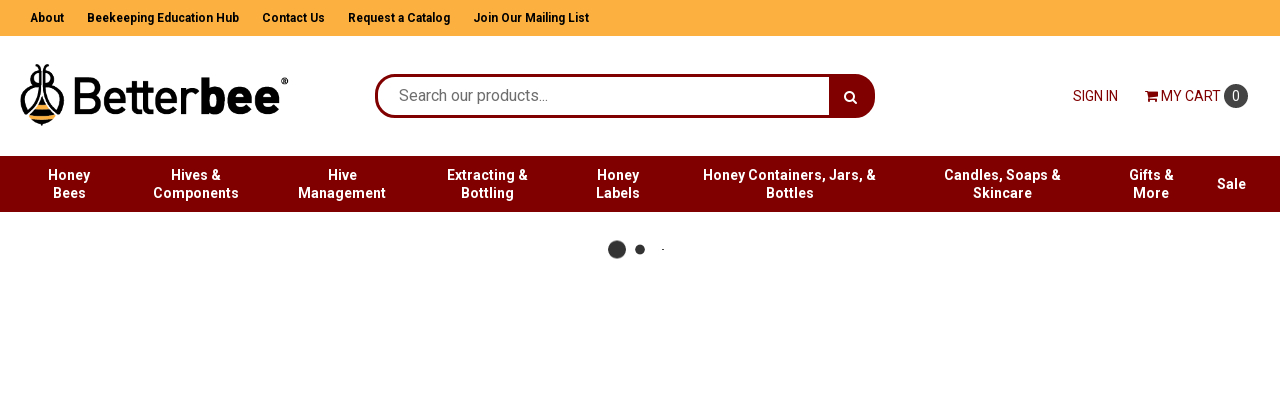

--- FILE ---
content_type: text/html; Charset=ISO-8859-1
request_url: https://www.betterbee.com/boots-and-accessories/boots.asp
body_size: 203263
content:

<!DOCTYPE html>

<!--[if IE]><![endif]-->
<!--[if IE 9]> <html class="no-js ie9 lt-ie10" lang="en"> <![endif]-->
<!--[if gt IE 9]><!--> <html class="no-js" lang="en"> <!--<![endif]-->
<!-- include files here -->

        <script type="text/javascript">
            document.addEventListener("DOMContentLoaded", function () {
                // Locate all links inside #mainMenu
                var mainMenu = document.getElementById("mainMenu");
                if (mainMenu) {
                    var links = mainMenu.querySelectorAll("a[href]");
                    links.forEach(function (link) {
                    if (link.getAttribute("href").toLowerCase().includes("spend_allowance_tracking_man.asp")) {
                        var li = link.closest("li");
                        if (li) {
                            li.style.display = "none";
                        }
                    }
                    });
                }
            });
        </script>
    

<head>
    
<link rel="preconnect" href="https://fonts.gstatic.com/" />

  <link href="https://fonts.googleapis.com/css?family=Roboto:400,500,700&display=swap" rel="preload" as="style" onload="this.onload=null;this.rel='stylesheet'"/>  <base href="https://www.betterbee.com/">	<meta http-equiv="Content-Type" content="text/html; charset=UTF-8" />
	<meta name="viewport" content="width=device-width, initial-scale=1, minimum-scale=1, maximum-scale=2">
	
	

	<title>White Beekeeper Boots | Betterbee</title>
	<meta name="description" content="Protect yourself in the beeyard wearing waterproof, 16-inch white PVC beekeeper boots, designed for easy grip in all conditions. Easy to clean and odor-resistant.">
	<meta name="keywords" content="beekeeping boots, white PVC boots, white beekeeper boots"><link rel="stylesheet" href="templates/fa/css/custom-font-awesome.min.css">
	<link rel="shortcut icon" type="image/x-icon" href="https://dpje47lptjf9w.cloudfront.net/images/favicon.ico?v=3978245741">
	<link rel="icon" type="image/png" href="images/favicon-16x16.png" sizes="16x16" />
	<link rel="icon" type="image/png" href="images/favicon-32x32.png" sizes="32x32" />
	<link rel="icon" type="image/png" href="" sizes="48x48" />
		<link rel="preload" href="../css/bootstrap-retail.css?812d397" as="style" onload="this.onload=null;this.rel='stylesheet'">
	    <link rel="preload" href="../css/retail.css?812d397" as="style" onload="this.onload=null;this.rel='stylesheet'">
		<link rel="preload" href="../css/focus.css?812d397" as="style" onload="this.onload=null;this.rel='stylesheet'">
	

    <style>

        /* 
        ### Skins CSS Overrides
        */

                /* Retail Template
                --------------------------------------------------------------- */
                h1, h2, h3, h4, h5, h6,
                input, button, select, textarea,
                body, body.retail {
                    font-family: Roboto
                }

                html,
                body,
                p {
                    color: #000000;
                }
                
                a { 
                    color: #800000; 
                }

                .text-warning,
                a.text-warning {
                    color: #8a6d3b;
                }

                .text-warning:hover,
                a.text-warning:hover {
                    color: #66512c;
                }

                .text-danger,
                a.text-danger {
                    color: #a94442;
                }

                .text-danger:hover,
                a.text-danger:hover {
                    color: #843534;
                }

                .text-success,
                a.text-success {
                    color: #3c763d;
                }

                .text-success:hover,
                a.text-success:hover {
                    color: #2b542c;
                }

                .text-info,
                a.text-info {
                    color: #31708f;
                }

                .text-info:hover,
                a.text-info:hover {
                    color: #245269;
                }

                a:hover,
                a:focus { 
                    color: rgb(154,26,26); 
                }

                h1, h2, h3, h4, h5, h6, 
                .formblock-heading, 
                legend, 
                .checkout-section-heading, 
                .checkout-section.active .checkout-section-heading { 
                    color: #000000; 
                }

                .pace .pace-progress {
                    background: #800000;
                }

                /* Retail Topbar
                --------------------------------------------------------------- */

                [class*="retail-header"] .topbar {
                    background-color: #FBB040;
                }

                /* Retail Buttons
                --------------------------------------------------------------- */

                .btn-link {
                    color: #800000;
                }

                .btn-link:not([disabled]):hover, 
                .btn-link:not([disabled]):focus, 
                .btn-link:not([disabled]):active, 
                .btn-link:not([disabled]).active {
                    color: rgb(154,26,26);
                }

                /* Primary buttons */
                .btn-primary, .btn-primary.button {
                    background-color: #800000;
                    border-color: #800000;
                    color: #FFFFFF;
                }

                .btn-primary:not([disabled]):hover, 
                .btn-primary:not([disabled]):focus, 
                .btn-primary:not([disabled]):active, 
                .btn-primary:not([disabled]).active, 
                .btn-primary:not([disabled]).button:hover, 
                .btn-primary:not([disabled]).button:focus, 
                .btn-primary:not([disabled]).button:active, 
                .btn-primary:not([disabled]).button.active {
                    background-color: rgb(154,26,26);
                    border-color: rgb(154,26,26);
                    color: #FFFFFF;
                }

                /* Secondary buttons */
                .btn:not(.btn-primary):not(.btn-error):not(.btn-danger):not(.btn-warning):not(.btn-success):not(.btn-info), 
                .btn:not(.btn-primary):not(.btn-error):not(.btn-danger):not(.btn-warning):not(.btn-success):not(.btn-info).button {
                    background-color: #ffffff;
                    border-color: rgb(204,204,204);
                    color: #222222;
                }

                .btn:not([disabled]):not(.btn-primary):not(.btn-error):not(.btn-danger):not(.btn-warning):not(.btn-success):not(.btn-info):hover, 
                .btn:not([disabled]):not(.btn-primary):not(.btn-error):not(.btn-danger):not(.btn-warning):not(.btn-success):not(.btn-info):focus, 
                .btn:not([disabled]):not(.btn-primary):not(.btn-error):not(.btn-danger):not(.btn-warning):not(.btn-success):not(.btn-info):active, 
                .btn:not([disabled]):not(.btn-primary):not(.btn-error):not(.btn-danger):not(.btn-warning):not(.btn-success):not(.btn-info).active, 
                .btn:not([disabled]):not(.btn-primary):not(.btn-error):not(.btn-danger):not(.btn-warning):not(.btn-success):not(.btn-info).button:hover, 
                .btn:not([disabled]):not(.btn-primary):not(.btn-error):not(.btn-danger):not(.btn-warning):not(.btn-success):not(.btn-info).button:focus, 
                .btn:not([disabled]):not(.btn-primary):not(.btn-error):not(.btn-danger):not(.btn-warning):not(.btn-success):not(.btn-info).button:active, 
                .btn:not([disabled]):not(.btn-primary):not(.btn-error):not(.btn-danger):not(.btn-warning):not(.btn-success):not(.btn-info).button.active {
                    background-color: rgb(245,245,245);
                    border-color: rgb(204,204,204);
                    color: #222222;
                }

                .list-group-item.active, 
                .list-group-item.active:hover, 
                .list-group-item.active:focus {
                    color: #FFFFFF !important;
                    border-color: #800000 !important;
                    background-color: #800000 !important;
                }

                /************* 
                ** Unused button settings
                .btn-secondary,
                .btn-inverse {
                    color: #000000;
                    border-color: #FBB040;
                    background-color: #FBB040;
                }

                .btn-secondary:hover,
                .btn-secondary:focus,
                .btn-inverse:hover,
                .btn-inverse:focus {
                    background-color: rgb(255,202,90);
                    border-color: rgb(255,202,90);
                }

                .btn-secondary:active,
                .btn-inverse:active {
                    background-color: rgb(255,191,79);
                    border-color: rgb(255,191,79);
                } 

                .btn-success {
                    color: #468847;
                    border-color: #468847;
                    background-color: #468847;
                }

                .btn-success:hover,
                .btn-success:focus {
                    background-color: rgb(96,162,96);
                    border-color: rgb(96,162,96);
                }

                .btn-success:active {
                    background-color: rgb(85,151,86);
                    border-color: rgb(85,151,86);
                }

                .btn-danger {
                    color: #FFFFFF;
                    border-color: #B94A48;
                    background-color: #B94A48;
                }

                .btn-danger:hover,
                .btn-danger:focus {
                    background-color: rgb(210,100,98);
                    border-color: rgb(210,100,98);
                }

                .btn-danger:active {
                    background-color: rgb(200,89,87);
                    border-color: rgb(200,89,87);
                }
                *************/

                .toast-success {
                    background-color: #800000;
                }


                /* Breadcrumbs
                --------------------------------------------------------------- */

                body.retail.focus-mode:not(.account) .breadcrumb.breadcrumb-cart li.active {
                    background: #800000;
                    color: #FFFFFF;
                }

                 body.retail.focus-mode:not(.account) .breadcrumb.breadcrumb-cart li.active:after {
                    border-color: transparent;
                    border-left-color: #800000;
                    border-width: 20px;
                }


                /* Retail Template 1
                --------------------------------------------------------------- */

                /* Topbar */
                .topbar #retail-topbar-left-menu>li>a:hover, 
                .topbar #retail-topbar-left-menu>li>a:focus, 
                .topbar #retail-topbar-left-menu>li.open>a {
                    background-color: rgb(255,202,90);
                    color: #000000;
                }

                @media (max-width: 980px) {
                    .topbar #retail-topbar-left-menu>li>a:hover, 
                    .topbar #retail-topbar-left-menu>li>a:focus, 
                    .topbar #retail-topbar-left-menu>li.open>a {
                        background-color: #800000;
                        color: #FFFFFF;
                    }
                }

                .topbar #retail-topbar-left-menu>li ul {
                    background-color: #FFFFFF;
                }

                .topbar #retail-topbar-left-menu .retail-topbar-left-menu__a-1 {
                    color: #000000 !important;
                }

                @media (max-width: 1024px) {
                    .topbar #retail-topbar-left-menu .retail-topbar-left-menu__a-1 {
                        color: #000000 !important;
                    }
                }

                .topbar #retail-topbar-left-menu .retail-topbar-left-menu__a-1:hover, 
                .topbar #retail-topbar-left-menu .retail-topbar-left-menu__a-1:focus {
                    color: #000000 !important;
                }

                @media (max-width: 1024px) {
                    .topbar #retail-topbar-left-menu .retail-topbar-left-menu__a-1:hover, 
                    .topbar #retail-topbar-left-menu .retail-topbar-left-menu__a-1:focus {
                        color: #FFFFFF !important;
                        background: #800000 !important;
                    }
                 }


                .topbar #retail-topbar-left-menu>li ul a:hover, 
                .topbar #retail-topbar-left-menu>li ul a:focus {
                    background-color: rgb(230,230,230);
                }

                @media (max-width: 980px) {
                    .topbar #retail-topbar-left-menu {
                        background-color: #FFFFFF;
                    }
                }

                /* Header */
                
                .focus-header,
                [class*="retail-header"] .logo-bar {
                    background-color: #FFFFFF;
                }

                .focus-header__exit-wrapper {
                    border-color: rgb(230,230,230);
                }

                .focus-header__exit {
                    color: #800000;
                }
                
                .focus-header__exit:focus,
                .focus-header__exit:active,
                .focus-header__exit:hover {
                    color: #800000 !important;
                    background-color:  rgb(230,230,230);
                }


                [class*="retail-header"] .header__prodcat__toggle,
                [class*="retail-header"] .header__signin-open {
                    color: #800000 !important;
                }

                [class*="retail-header"] #header__user-menu>li.link-parent ul,
                [class*="retail-header"] #header__prodcat>li.link-parent ul {
                    background-color: #FFFFFF;
                }

                [class*="retail-header"] .topbar__menu-toggle a,
                [class*="retail-header"] .logo-bar__right .linkset > li > a {
                    color: #800000 !important;
                }

                [class*="retail-header"] .topbar__menu-toggle a:hover,
                [class*="retail-header"] .topbar__menu-toggle a:focus {
                    background: rgb(226,150,38) !important;
                }

                @media (max-width: 980px) {
                    [class*="retail-header"] .logo-bar__right .linkset > li > a {
                        background-color: #FBB040;
                        color: #000000 !important;
                    }
                }

                [class*="retail-header"] .logo-bar__right .linkset > li > a:hover, 
                [class*="retail-header"] .logo-bar__right .linkset > li > a:active {
                    color: rgb(154,26,26) !important;
                }
                @media (max-width: 980px) {
                    [class*="retail-header"] .logo-bar__right .linkset > li > a:hover, 
                    [class*="retail-header"] .logo-bar__right .linkset > li > a:focus, 
                    [class*="retail-header"] .logo-bar__right .linkset > li > a:active {
                         color: #000000 !important;
                         background: rgb(226,150,38) !important;
                    }
                }

                [class*="retail-header"] .logo-bar__right .linkset ul>li>a:hover, 
                [class*="retail-header"] .logo-bar__right .linkset ul>li>a:focus {
                    background-color: rgb(230,230,230);
                }

                [class*="retail-header"] #header__prodcat>li.link-parent li.link-parent.open>a {
                    background-color: #800000;
                    color: #FFFFFF;
                }

                [class*="retail-header"] #header__prodcat>li>ul {
                    border-top: 1px solid #800000;
                }

                [class*="retail-header"] #header__prodcat>li>ul ul {
                    border-left: 5px solid #800000;
                }

                [class*="retail-header"] .header__hero-search {
                    background-image: url('https://dpje47lptjf9w.cloudfront.net/images/per-order_nuc_package_hero_image.webp?v=3978245741');
                }

                /* Introduction */

                .home-description {
                    background-color: #800000;
                    color: #FFFFFF;
                }

                .home-description:after {
                    border-color: #800000 transparent transparent transparent;
                }


                /* Featured */

                .trending-products__title:after {
                        background-color: #800000;
                }

                /* Reseller */

                .footer-reseller__col-1 {
                    background-image: url('https://dpje47lptjf9w.cloudfront.net/images/home-footer-image-2.webp?v=3978245741');
                }
                
                .footer-reseller__col-2 {
                    background-color: #800000;
                }

                .footer-reseller__col-2:before {
                    border-color: transparent #800000 transparent transparent;
                }

                .footer-reseller__wrap,
                .footer-reseller__wrap p {
                    color: #FFFFFF;
                }

                .footer-reseller h2:after {
                    background-color: #FBB040;
                }

                /* Retail Products
                --------------------------------------------------------------- */

                .prod-info {
                    color: #000000;
                }

                .prod-desc {
                    color: #800000;
                }
                
                .prod-desc p {
                    color: #800000;
                }
                
                .specials_nm {
                    color: #800000;
                }

                .specials_nm:hover,
                .specials_nm:focus {
                    color: rgb(154,26,26);
                }

                /* Retail Footer
                --------------------------------------------------------------- */

                [class*="retail-footer"] {
                    color: #000000; 
                    background-color: #FFFFFF; 
                }

                [class*="retail-footer"] .bottom-bar {
                    color: #FFFFFF; 
                    background-color: #800000; 
                }

                [class*="retail-footer"] .bottom-bar__colophon a:hover {
                    color: rgba(255,255,255,0.8); 
                }
        
                

                 /* Retail Template 2
                --------------------------------------------------------------- */

                /* Header */

                .retail-header-2 .header__prodcat__container {
                    background-color: #FBB040;
                }

                .retail-header-2 .header__prodcat .header__prodcat__toggle,
                .retail-header-2 .header__user-menu .header__user-menu__toggle,
                .retail-header-2 .header__signin .header__signin-open,
                .retail-header-2 .header__cart-preview .header__cart-preview__toggle {
                    color: #000000 !important;
                }

                @media (min-width: 981px) {

                    .retail-header-2 .header__prodcat__container .link-parent>ul>li>a {
                        color: #000000;
                    }

                    .retail-header-2 .header__prodcat__container .link-parent>ul>li ul {
                        background-color: #FFFFFF;
                    }

                    .retail-header-2 .header__prodcat__container .link-parent>ul>li li a {
                        color: #222222;
                    }

                    .retail-header-2 .header__prodcat__container .link-parent>ul>li li a:hover,
                    .retail-header-2 .header__prodcat__container .link-parent>ul>li li a:focus,
                    .retail-header-2 .header__prodcat__container .link-parent>ul>li li.link-parent.open>a {
                        background-color: #800000;
                        color: #FFFFFF;
                    }
                }

                @media (max-width: 980px) {
                    .retail-header-2 .header__prodcat__container .link-parent ul {
                        background-color: #FFFFFF;
                    }

                    .retail-header-2 .header__prodcat__container .link-parent ul li a {
                        color: #222222;
                    }

                    .retail-header-2 .header__prodcat__container .link-parent ul li.link-parent.open>a {
                        background-color: #800000;
                        color: #FFFFFF;
                    }

                    .retail-header-2 .header__user-menu .link-parent ul,
                    .retail-header-2 .header__cart-preview .link-parent ul,
                    .retail-header-2 .header__prodcat>.link-parent>ul {
                        border-top: 1px solid #800000;
                    }
                }

                 /* Retail Template 3
                --------------------------------------------------------------- */

                .retail-header-3 .header__prodcat .header__prodcat__toggle,
                .retail-header-3 .header__user-menu .header__user-menu__toggle,
                .retail-header-3 .header__signin .header__signin-open,
                .retail-header-3 .header__cart-preview .header__cart-preview__toggle {
                    color: #000000 !important;
                }

                @media (min-width: 981px) {                    
                    .retail-header-3 .header__prodcat .link-parent>ul li a:hover,
                    .retail-header-3 .header__prodcat .link-parent>ul li a:focus,
                    .retail-header-3 .header__prodcat .link-parent>ul li.link-parent.open>a {
                        background-color: #800000;
                        color: #FFFFFF;
                    }
                }

                @media (max-width: 980px) {                   

                    .retail-header-3 .header__user-menu .link-parent ul,
                    .retail-header-3 .header__cart-preview .link-parent ul,
                    .retail-header-3 .header__prodcat>.link-parent>ul {
                        border-top: 1px solid #800000;
                    }

                    .retail-header-3 .header__prodcat li li.link-parent.open>a {
                        background-color: #800000;
                        color: #FFFFFF;
                    }
                }

                 /* Retail Template 4
                --------------------------------------------------------------- */

                /* Header */

               
                .retail-header-4 .header__prodcat__container.--desktop {
                    background-color: #FBB040;
                }

                .retail-header-4 .header__prodcat__container.--all-screens .header__prodcat>.link-parent ul ul {
                        background: #FFFFFF;
                    }

                .retail-header-4 .header__prodcat__container.--all-screens .header__prodcat>.link-parent ul ul li>a:hover,
                .retail-header-4 .header__prodcat__container.--all-screens .header__prodcat>.link-parent ul ul li>a:focus,
                .retail-header-4 .header__prodcat__container.--all-screensl .header__prodcat>.link-parent ul ul li.link-parent.open>a,
                .retail-header-4 .header__user-menu .link-parent ul li a:hover,
                .retail-header-4 .header__user-menu .link-parent ul li a:focus {
                    background-color: #800000;
                    color: #FFFFFF;
                }

                .retail-header-4 .header__prodcat .header__prodcat__toggle,
                .retail-header-4 .header__user-menu .header__user-menu__toggle,
                .retail-header-4 .header__signin .header__signin-open,
                .retail-header-4 .header__cart-preview .header__cart-preview__toggle {
                    color: #000000 !important;
                }


                @media (min-width: 981px) {

                    .retail-header-4 .header__prodcat__container.--all-screens .header__prodcat>li>ul>li>a {
                        color: #000000 !important;
                    }

                    /* Horizontal Product Menu Styling */

                    .retail-header-4 .header__prodcat__container.--horizontal .header__prodcat>.link-parent>ul>li>a,
                    .retail-header-4 .header__prodcat__container.--horizontal .header__prodcat>.link-parent>ul .prodcat>ul>li>a {
                        color: #000000;
                    }

                    .retail-header-4 .header__prodcat__container.--horizontal .header__prodcat>.link-parent>ul>li ul {
                        background: #FFFFFF;
                    }

                    .retail-header-4 .header__prodcat__container.--horizontal .header__prodcat>.link-parent>ul>li ul li>a:hover,
                    .retail-header-4 .header__prodcat__container.--horizontal .header__prodcat>.link-parent>ul>li ul li>a:focus,
                    .retail-header-4 .header__prodcat__container.--horizontal .header__prodcat>.link-parent>ul>li ul li.link-parent.open>a {
                        background-color: #800000;
                        color: #FFFFFF;
                    }

                    .retail-header-4 .header__prodcat__container.--horizontal .header__prodcat>.link-parent>ul .prodcat>ul>li>a:hover,
                    .retail-header-4 .header__prodcat__container.--horizontal .header__prodcat>.link-parent>ul .prodcat>ul>li>a:focus,
                    .retail-header-4 .header__prodcat__container.--horizontal .header__prodcat>.link-parent>ul .prodcat>ul>li.link-parent.open>a {
                        background-color: transparent;
                        color: #000000;
                    }
                    
                    .retail-header-4 .header__prodcat__container.--horizontal.--mega-menu .header__prodcat>.link-parent>ul>li ul ul .link-parent>a:hover,
                    .retail-header-4 .header__prodcat__container.--horizontal.--mega-menu .header__prodcat>.link-parent>ul>li ul ul .link-parent>a:focus,
                    .retail-header-4 .header__prodcat__container.--horizontal.--mega-menu .header__prodcat>.link-parent>ul>li ul ul .link-parent.open>a {
                        background-color: transparent;
                        color:  #800000;
                    }

                    /* Vertical Product Menu Styling */

                    .retail-header-4 .header__prodcat__container.--vertical .header__prodcat>.link-parent>ul>li>a {
                        color: #000000;
                    }

                    .retail-header-4 .header__prodcat__container.--vertical .header__prodcat>.link-parent ul ul {
                        background: #FFFFFF;
                    }

                    .retail-header-4 .header__prodcat__container.--vertical .header__prodcat>.link-parent ul ul li>a:hover,
                    .retail-header-4 .header__prodcat__container.--vertical .header__prodcat>.link-parent ul ul li>a:focus,
                    .retail-header-4 .header__prodcat__container.--vertical .header__prodcat>.link-parent ul ul li.link-parent.open>a {
                        background-color: #800000;
                        color: #FFFFFF;
                    }

                }

                .retail-header-4 .top-bar {
                    background-color: #FBB040;
                    color: #000000;
                }

                .retail-header-4 .top-bar .top-bar__menu-toggle,
                .retail-header-4 .top-bar .top-bar__left>ul>li>ul>li>a {
                    color: #000000;
                }

                .retail-header-4 .top-bar .top-bar__left>ul>li>ul ul {
                    background-color: #FFFFFF;
                }

                @media (max-width: 980px) {
                    .retail-header-4 .top-bar .top-bar__left>ul>li>ul li>a {
                        color: #222222;
                    }
                    .retail-header-4 .top-bar .top-bar__left>ul .link-parent>ul .link-parent.open>a {
                        background: #800000;
                        color: #FFFFFF;
                    }
                    .retail-header-4 .top-bar .top-bar__left>ul>li ul,
                    .retail-header-4 .header__prodcat__container .header__prodcat>.link-parent>ul {
                        background-color: #FFFFFF;
                    }
                    .retail-header-4 .header__user-menu .link-parent ul,
                    .retail-header-4 .header__cart-preview .link-parent ul,
                    .retail-header-4 .header__prodcat>.link-parent>ul {
                        border-top: 1px solid #800000;
                    }
                    .retail-header-4 .header__prodcat>.link-parent>ul li a:hover,
                    .retail-header-4 .header__prodcat>.link-parent>ul li a:focus,
                    .retail-header-4 .header__prodcat>.link-parent>ul li.open>a {
                        background-color: #800000;
                        color: #FFFFFF;
                    }
                }
                
        
        
    </style>

<script>
    // This function is needed for JS hooks.
    function getOriginalPageName() {
        return 'pc_product_detail.asp';
    }

    function getUrlPath() {
        return '/boots-and-accessories/boots.asp';
    }

    function getUrl() {
        return '/boots-and-accessories/boots.asp';
    }

    function handleImageError(img, noImagePath){
        if(!noImagePath) {
            noImagePath = 'images/no-image.png';
        }
        if (utils && utils.buildImagePath) {
            noImagePath = utils.buildImagePath(noImagePath);
        }
        if ($(img).attr('src') !== noImagePath) {
            $(img).attr('src', noImagePath);
        }    
    }
    var sitename = "betterbee4";
    var isWorkerDomain = false;
    var processPageTitle = isWorkerDomain && !false;
    var bValidIp = false;
    var sOfUrl   = 'https://www.betterbee.com';
</script>

        <!-- Google Tag Manager -->
        <script>(function(w,d,s,l,i){w[l]=w[l]||[];w[l].push({'gtm.start':
        new Date().getTime(),event:'gtm.js'});var f=d.getElementsByTagName(s)[0],
        j=d.createElement(s),dl=l!='dataLayer'?'&l='+l:'';j.async=true;j.src=
        'https://www.googletagmanager.com/gtm.js?id='+i+dl;f.parentNode.insertBefore(j,f);
        })(window,document,'script','dataLayer','GTM-5KJVTXL');</script>
        <!-- End Google Tag Manager -->
        <!-- Latest Google Analytics (GA4) -->
        <!-- Global site tag (gtag.js) - Google Analytics -->
        <script async src="https://www.googletagmanager.com/gtag/js?id=G-6TETTVLFHV"></script>
        <script>
        window.dataLayer = window.dataLayer || [];
        function gtag(){dataLayer.push(arguments);}
        gtag('js', new Date());

        gtag('config', 'G-6TETTVLFHV',{'debug_mode':true});
        </script>

<script>
	var oConfig = {

		sessionData : {
			sc_id              : "6ADF1599B00D4527B1AD892BA57AA750",
			sessionKey         : "9F63000CA01347E8A6E7B94662348646",
			storefrontUrl      : "https://www.betterbee.com",
			orderfrontUrl      : "https://www.betterbee.com",
			cdnUrl             : "https://dpje47lptjf9w.cloudfront.net",
			isSuperUserSession : false,
			cartPage           : "showcart.asp"
		},
        noImagePath            : "images/no-image.png" || 'images/no-image.png'
	};

    var utils = {};

    utils.handleImageError = function (img) {
        var noImageUrl = null;
        if(typeof oConfig !== 'undefined' && oConfig?.noImagePath) {
            noImageUrl = oConfig.noImagePath;
        }
        handleImageError(img, noImageUrl);
    };

    utils.isCrossOriginFrame = function (parentContext) {
        try {
            if(!parentContext) parentContext = window;
            if (parentContext === window) return false;

            return (document.location.hostname !== parentContext.location.hostname);
        } catch (e) {
            return true;
        }
    }

    utils.getParameter = function (param, context) {
        var value;
        if(!context) context = window;
        
        // return empty string if cross origin (can't access params)
        if(utils.isCrossOriginFrame(context)) return '';

        var parameters = context.location.search.replace('?', '');

        if (parameters) {
            var pattern = new RegExp('\\b' + param + '=([^;&]+)', 'gi');
            value = parameters.split(pattern)[1];
        }

        return value || '';
    };

    utils.urlEncodePath = function(url) {
        if(!url) return '';
        var encodedUrl = url;
        var pathPortionRegex = /^(https:\/\/[^\/]+\/|\/)?([^?\n]+)(\?[^\n]*)?$/gi;
        var pathPortionArray = Array.from(url?.matchAll(pathPortionRegex) ?? []);
        var pathPortion = '';

        if(Array.isArray(pathPortionArray)
            && pathPortionArray.length > 0
            && Array.isArray(pathPortionArray[0])
            && pathPortionArray[0].length > 2) {
                pathPortion = pathPortionArray[0][2];
        }

        if(pathPortion) {
            var urlEncodedPathPortion = encodeURIComponent(utils.htmlDecode(pathPortion))?.replace(/%2f/gi, '/');
            encodedUrl = encodedUrl.replace(pathPortion, urlEncodedPathPortion);
        }

        return encodedUrl;
    };

    utils.buildImagePath = function(image){
        if(image && image.indexOf("http") > -1){
            imageUrl = image.replace(/http:/i, 'https:');
        }else{
            image = image.replace(oConfig.sessionData.storefrontUrl, oConfig.sessionData.cdnUrl).toLowerCase();
            if(!image){
                imageUrl = oConfig.noImagePath || oConfig.sessionData.cdnUrl.replace(/\/+$/, '') + '/images/' + oConfig.defaultImage.replace(/^\/+/, '');
            }
            else if(image.indexOf("/") > -1){
                imageUrl = oConfig.sessionData.cdnUrl.replace(/\/+$/, '') + '/' + image.replace(/^\/+/, '');
            }
            else{
                imageUrl = oConfig.sessionData.cdnUrl.replace(/\/+$/, '') + '/images/' + image.replace(/^\/+/, '');
            }
        }

        imageUrl = utils.urlEncodePath(imageUrl);

        cacheBustingPrefix = '?';
        if(imageUrl.includes('?')) cacheBustingPrefix = '&';
        return imageUrl + cacheBustingPrefix + 'v=3978245741';
    };

    utils.pageUrl = location.href.replace(/.+\//, '');
    utils.loginUrl = 'security_logon.asp?autopage=' + encodeURIComponent(utils.pageUrl);

    utils.pageName = function(){
        return "pc_product_detail.asp";
    }

    utils.pageType = function(){
        var pageType = "product";
        if(utils.pageUrl == '' && pageType == ''){
            pageType = 'home';
        }else if(pageType != ''){
            switch(pageType){
                case 'prodcat':
                case 'product':
                    pageType = 'catalog';
                    break;
                case 'page-section':
                case 'webpage':
                    pageType = 'content';
                    break;
                default:
                    pageType = 'other';
                    break;
            }
        }else{
            switch(getOriginalPageName()){
                case 'pc_product_detail.asp':
                case 'pc_combined_results.asp':
                case 'largest_spend_products.asp':
                case 'largest_qty_ordered_products.asp': 
                case 'recently_ordered_products.asp': 
                case 'frequently_ordered_products.asp':
                    pageType = 'catalog';
                    break;
                case 'showcart.asp':
                case 'account.asp':
                    pageType = 'checkout';
                    break;
                default:
                    pageType = 'other';
                    break;

            }
        }
        return pageType;
    }

    utils.htmlEncode = function(value){
        return $('<textarea/>').text(value).html();
    }

    utils.htmlDecode = function(value){
        return $("<textarea/>").html(value).text();
    }

    utils.pageSubType = function(){
        pageSubType = "pc_product_detail";
        if("productDetail" != ''){
            pageSubType = "productDetail";
        }
        return pageSubType;
    }

    utils.scrollTo = function (elementArg) {
        var element = $(elementArg).first();
        if (!element.length) return;

        // If the element is in an inactive tab, make the tab active.
        utils.activateTab(element);

        $('html, body').animate({
                scrollTop: $(element[0]).offset().top - 120 //offset to account for header bar
        }, 500);

    };
    
    utils.activateTab = function (element) {
        var tab = element.hasClass('.tab-pane') ? element : element.closest('.tab-pane');
        if (!tab.length || tab.hasClass('active')) return;
        var id = tab.attr('id');
        tab
            .closest('.tabbable')
            .find('.nav-tabs > li > a')
            .filter('[href="#' + id + '"], [data-target="#' + id + '"]')
            .tab('show');
    }

    utils.popToastr = function(title, subtext, config) {

        var confirmToastrConfig = config ? config : {
            'closeButton': true,
            'newestOnTop': true,
            'positionClass': 'toast-top-right',
            'preventDuplicates': false,
            'showDuration': 500,
            'hideDuration': 1000,
            'tapToDismiss': false,
            'timeOut': 5000,
            'extendedTimeOut': 1000
        };

        toastr.success(
            subtext,
            title,
            confirmToastrConfig
        );
    };

    utils.popToastrError = function(title, subtext, config) {
        var errorToastrConfig = {
            'closeButton': true,
            'newestOnTop': true,
            'positionClass': 'toast-top-right',
            'preventDuplicates': false,
            'showDuration': 500,
            'hideDuration': 1000,
            'tapToDismiss': true,
            'timeOut': 5000,
            'extendedTimeOut': 1000
        }

        $.extend(errorToastrConfig, config);

        toggleLoadingWidget(false);

        toastr.error(
            subtext,
            title,
            errorToastrConfig
        );
    }

    utils.decimalPlacesOnUnitPrices = parseInt(2) || 2;
    utils.decimalPlacesOnTotals = parseInt('2') || 2;
    utils.decimalPlacesAllowedOnProductQty = 0;
    utils.defaultQtyIncrement = 1;

    /*
     * 2024-06-07 - Client-side version (Server-side in Global Functions)
     * Standard implementation of quantity validation
     * calculation logic.
     * This assumes all values passed in already account
     * for the uom conversion factor if applicable.
     */
     utils.getValidProductQty = function(inputQty, minQty, maxQty, step, allowZeroValue) {

        // init as success result
        var qtyValidationResult = {
            inputQty: inputQty,
            validQty: inputQty,
            error: ''
        }

        if(typeof allowZeroValue === 'undefined') allowZeroValue = false;

        //- set defaults
        if(typeof step === 'undefined') step = utils.defaultQtyIncrement; //- Defined in site_config_overrides.asp
        if(typeof minQty === 'undefined') minQty = step;
        if(typeof maxQty === 'undefined') maxQty = 0;

        //- Ensure all values are numeric
        inputQty = parseFloat(inputQty);
        minQty = parseFloat(minQty);
        maxQty = parseFloat(maxQty);
        step = parseFloat(step);

        //- zero is valid when validating qty inputs elements
        //- when zero indicates the product is not selected
        //- for add to cart, like on input-qty view with a single
        //- add to cart button
        if(inputQty == 0 && allowZeroValue) {
            return qtyValidationResult;
        }

        //- retun min if inputQty is not passed in, is 0 or less than minQty.
        if( !inputQty || (minQty > 0 && inputQty < minQty)){
            qtyValidationResult.validQty = minQty;
            qtyValidationResult.error = 'min';
            return qtyValidationResult;
        }

        //- DecimalPlacesAllowedOnProductQty defined in site_config_overrides.asp
        //- and assigned to utils.decimalPlacesAllowedOnProductQty in global_scripts_top.asp
        //- It can be 0 so we add 1 to it so we have a multiplier of at least 10.
        //- floatFixMultiplier is used to account for precision issues with floating point
        //- arithmatic on base-10 decimal numbers.
        var floatFixMultiplier = Math.pow(10, (parseFloat(utils.decimalPlacesAllowedOnProductQty) + 1));

        var PadDifferenceFromMin = ( (inputQty * floatFixMultiplier) - (minQty * floatFixMultiplier) );
        var padStep = step * floatFixMultiplier;
        var padMinQty = minQty * floatFixMultiplier;
        var padMaxQty = maxQty * floatFixMultiplier;

        //- Force max to valid value
        if(maxQty < minQty) maxQty = 0;
        if(maxQty > 0) {
            var maxStepMod = (padMaxQty - padMinQty) % padStep;
            if(maxStepMod != 0) {
                var maxAdjust = Math.floor( (padMaxQty - padMinQty) / padStep ) * padStep;

                maxQty = (padMinQty + maxAdjust) / floatFixMultiplier;
            }
        }

        //- return max if inputQty is greater than max
        if(maxQty > 0 && inputQty > maxQty){
            qtyValidationResult.validQty = maxQty;
            qtyValidationResult.error = 'max';
            return qtyValidationResult;
        }

        // 1 isn't a valid default for qty when using
        // fractional quantities without a defined increment
        // or if it's off when it's simple sales uom, so
        // we set increment/step to 0
        var stepMod = step ? ( parseFloat( PadDifferenceFromMin % padStep ) / floatFixMultiplier ) : 0;

        if(stepMod != 0){

            padValidQty = (Math.ceil( PadDifferenceFromMin / padStep ) * padStep) + padMinQty

            var validQty = Math.round(padValidQty) / floatFixMultiplier;

            qtyValidationResult.validQty = validQty;
            if(maxQty > 0 && validQty > maxQty) qtyValidationResult.validQty = maxQty;
            if(validQty < minQty) qtyValidationResult.validQty = minQty;
            qtyValidationResult.error = 'inc';
            return qtyValidationResult;
        }

        return qtyValidationResult;
    }

</script>
<script>
    var cimcloud = {
        helpers: {
            url: getUrl,
            urlPath: getUrlPath,
            loginUrl: utils.loginUrl,
            pageType: utils.pageType,
            pageSubType: utils.pageSubType,
            pageName: utils.pageName,
            pageKey: '19C621543E3F4581AA980A78C1642F49',
            urlParameter: utils.getParameter,
            buildImagePath: utils.buildImagePath,
            environment: "production"
        },
        session: {
            key: "9F63000CA01347E8A6E7B94662348646",
            accountKey: "",
            customerKey: "",
            orderKey: "6ADF1599B00D4527B1AD892BA57AA750",
            accountNumber: "",
            accountName: "",
            username: "",
            email: "",
            firstName: "",
            lastName: "",
            sitename: "betterbee4",
            isLoggedIn: false,
            isImpersonation: false,
            parentSession: {
                username: "",
                email: "",
                firstName: "",
                lastName: ""
            },
            sessionKey: "9F63000CA01347E8A6E7B94662348646",
            appliedRights: "BETTERBEE4-CUSTOM-SETTINGS,SHIPPING-ADDRESS-SETTINGS,SHIPPING-ADDRESS-SETTINGS,SEARCH-FIELDS,APPLICATION-DEFAULTS-SHOW-CREATE-USER-SETTINGS,APPLICATION-DEFAULTS-CATALOG-SEARCH-OVERRIDES-SETTINGS,COUPON-TO-ERP-USE-FIXED-ITEM,PAY-INVOICES-100,APPLICATION-DEFAULTS-MODIFICATIONS-SETTINGS,BASE-ORDER_COMMENTS,APPLICATION-DEFAULTS-SHOW_BROWSER_MESSAGING-SETTINGS,PRODUCT-IMAGES,SC-GLOBALSHA,PC-PROMO-ADV,SHIPPING-SETTINGS,SET-ACCOUNT-NUMBER-PREFIX,S100-CIMCLOUD-B2B-A,APPLICATION-DEFAULTS-CREDIT-LIMIT-B-SETTINGS,PC-INV-IDP,COUPON2,APPLICATION-DEFAULTS-BASE_PAYMENTS-AND-CREDITS-SETTINGS,APPLICATION-DEFAULTS-CART-CHECKOUT-SETTINGS-SETTINGS,PC-IMAGE-ICONS,APPLICATION-DEFAULTS-ALLOW-ADD-USER-TO-EXISTING-ACCOUNT-SETTINGS,ADV-PRICE-DISPLAY-SETTINGS,APPLICATION-DEFAULTS-SHIPPING-ADDRESS-SETTINGS-SETTINGS,BETTERBEE4-DEFAULTS-PC-PROMO-SETTINGS,APPLICATION-DEFAULTS-CIM-DEV-TESTING-SETTINGS,MIGRATED-WEBDRIVER-SETTINGS,MIGRATED-CATALOG-SETTINGS,APPLICATION-DEFAULTS-BASE-ORDER_COMMENTS-SETTINGS,BETTERBEE4-DEFAULTS-PAY-INVOICES-100-SETTINGS,COUPON3,APPLICATION-DEFAULTS-CUSTOM-TAX-SETTINGS-SETTINGS,ENABLE-SHIPPING-EDITS,SHOW-PRICE-BREAKS,SC-VALIDATE-FEDEX,EMAIL-A-FRIEND,DS-PROD,MODIFICATIONS,ENABLE-SHIPPING-ADDS,GLOBAL-OVERRIDES,PRODUCT-CATEGORIES,APPLICATION-DEFAULTS-OVERRIDE_DEFAULT_DIVISION_WHEN_CREATING_AN_ACCOUNT-SETTINGS,GC-MAS90,APPLICATION-DEFAULTS-MIGRATED-CATALOG-SETTINGS-SETTINGS,CUSTOM-TAX-SETTINGS,APPLICATION-DEFAULTS-USE_TERMS_DISCOUNT_ON_INVOICES-SETTINGS,QUOTES-SAVED-CARTS,QUOTES-SAVED-CARTS,APPLICATION-DEFAULTS-SC-STOCKWARN-SETTINGS,APPLICATION-DEFAULTS-DECIMAL-CONTROLS-SETTINGS,INV-ERP-100,APPLICATION-DEFAULTS-SHOW-CREATE-ACCOUNT-SETTINGS,APPLICATION-DEFAULTS-CATALOG-ALLOW-ATC-SETTINGS,PC-INV-WAREHOUSE-BY-ATC,APPLICATION-DEFAULTS-BASE_INVOICES-WORKERS-SETTINGS,SC-LOCAL-PICKUP,APPLICATION-DEFAULTS-PRODUCT-GALLERY-SETTINGS,CUSTOM-RETAIL-TEMPLATE-SETTINGS-TOGGLE,APPLICATION-DEFAULTS-S100-CIMCLOUD-B2B-A-SETTINGS,SHIP-WEIGHT2,APPLICATION-DEFAULTS-SHIPPING-SETTINGS-SETTINGS,GIFTCERT,PRODUCT-DETAIL-CONFIGURATOR,CONFIG-FROM-S100,PRODUCT-DESC,PC-PROMO,PC-INVWATCH,PC-INVWATCH,APPLICATION-CUSTOM-SETTINGS,DECIMAL-CONTROLS,UPLOAD-ATC,ADVANCED-TABS,RECENTLY-VIEWED-PRODUCTS,APPLICATION-DEFAULTS-CUSTOM-RETAIL-TEMPLATE-SETTINGS-SETTINGS,BETTERBEE4-DEFAULTS-SC-STOCKWARN-SETTINGS,BETTERBEE4-DEFAULTS-SHIPPING-ADDRESS-SETTINGS-SETTINGS,ALLOW-CREATE-NEW-ACCOUNT,COUPON,CART-OPTIONS,SHOW_BROWSER_SUPPORT_MESSAGING,PRODUCT-PRICE-LIST,GIFTCERT2,APPLICATION-DEFAULTS-SET-ACCOUNT-NUMBER-PREFIX-SETTINGS,PRODUCT-DOCS,APPLICATION-DEFAULTS-CATALOG-ENABLE-PRODUCT-DISPLAY-FIELDS-SETTINGS,APPLICATION-DEFAULTS-PRODUCT-CATEGORIES-SETTINGS,APPLICATION-DEFAULTS-GOOGLEFEED-SETTINGS,BASE-SHIPPING_ADDRESSES,BASE_PAYMENTS-AND-CREDITS,CSHIPCLASSES,ALLOW-ADD-USER-TO-EXISTING-ACCOUNT,BASE_ORDERS-AND-SHIPMENTS,APPLICATION-DEFAULTS-PC-IMAGE-ICONS-SETTINGS,MIGRATED-CHECKOUT-SETTINGS,PC-CHILD-SEARCH-ROLLUP,RELATED-PRODUCTS,RELATED-PRODUCTS,PC-REVIEWS,APPLICATION-DEFAULTS-MIGRATED-CHECKOUT-SETTINGS-SETTINGS,APPLICATION-DEFAULTS-BASE-ADVANCED_CUSTOMER_PRICE_SETTINGS-SETTINGS,SC-STOCKWARN,SC-STOCKWARN,SITEMAPGEN,APPLICATION-DEFAULTS-ADVANCED-TABS-SETTINGS,APPLICATION-DEFAULTS-PC-INV-IDP-SETTINGS,USE_TERMS_DISCOUNTS_ON_INVOICES,APPLICATION-DEFAULTS-BASE-SHOW_SHIPPING_ADDRESSES-SETTINGS,ENABLE-BILLING-EDITS,TAXEXEMPT-C1,APPLICATION-DEFAULTS-BASE_ORDERS-AND-SHIPMENTS-SETTINGS,BASE-SHOW_PRODUCT_ACCOUNT_HISTORY,CART-CHECKOUT-SETTINGS,GOOGLEFEED,PRODUCT-GALLERY,CREDIT-LIMIT-B,CATALOG-ALLOW-ATC,APPLICATION-DEFAULTS-ALLOW-CREATE-NEW-ACCOUNT-SETTINGS,PC-BOUGHT,CIM-DEV-TESTING".split(',')
        },
        catalog: {},
        webPage: {
            sections: {}
        },        
        report: {
            // This function is used to get the report builder results as JSON.
            getReportBuilderResults: function(rb_key, searchstring = "", maxResults = undefined) {
                const url = '/report_builder_results.asp?ajax=true&key=' + rb_key + '&searchstring=' + searchstring + '&maxResults=' + maxResults;

                return new Promise((resolve, reject) => {
                    $.ajax({
                            url: url,
                            method: 'GET',
                            dataType: 'json'
                        })
                        .done(function(response) {
                            resolve(response);
                        })
                        .fail(function() {
                            reject(new Error("Report not found"));
                        });
                });
            }
        }
    }

    var viewModels = viewModels || {};
</script>



<!-- Custom Code START - production - 525A0FA8F54646EBB31C02D511584C56 -->
<!-- Custom Code - production_code -->
<style> 
  
  :root {
	--lightest-gray: #f8f8f8;
    --light-gray: #f4f4f4;
    --medium-gray: #ececec;
     --light-yellow: #fecc81;
    --brand-yellow: #FBB040;
    --light-red: #f3d7d8;
    --brand-red: #800000;
}
  
  .skip-to-section {
  display: flex;
  flex-wrap: wrap;
  justify-content: center;
  align-items: center;
  }
  .skip-to-section a {
  margin-bottom: 1rem;
  }
  

  
  .skip-to-section a:last-of-type {
  margin-bottom: 0;
  }
  
    .skip-to-section p, .skip-to-section a {
    flex-basis: 100%;
  }
  

  .bg-lt-gray {
  background-color: var(--light-gray);
  }
  
  .bg-full-width-lt-gray {
  background-color: var(--light-gray);
      box-shadow: 0 0 0 100vmax var(--light-gray);
    clip-path: inset(0 -100vmax);
  }
  
    .bg-brand-red {
  background-color: var(--brand-red);
  }
  
  .bg-full-width-brand-red {
  background-color: var(--brand-red);
      box-shadow: 0 0 0 100vmax var(--brand-red);
    clip-path: inset(0 -100vmax);
  }
  
  .bg-full-width-brand-red h2, 
  .bg-full-width-brand-red h3, 
  .bg-full-width-brand-red h4, 
  .bg-full-width-brand-red p, 
  .bg-full-width-brand-red ul,
  .bg-full-width-brand-red li, 
  .bg-full-width-brand-red a {
    color: #fff !important
  }
  
  .bg-full-width-brand-red a:hover {
  text-decoration: none !important;
  color: var(--brand-yellow) !important
  }
  
  
  
  .bg-full-width-brand-red a {
  color: #FBB04 !important;
  }
  
  .bg-full-width-brand-red a:hover {
  text-decoration: underline;
  }
  
 /*  Utility Classes*/
   .text-center {
  text-align: center;
  }
  
  .padding-top-1rem {
  padding-top: 1rem;
  }
  
    /*  Navigation Style Changes*/
  .retail-topbar-left-menu a {
  font-weight: bold;
  }
  
  
  .header__prodcat .prodcat__li-1:hover {
  background-color: #fff;
  }
  
   .header__navigation .prodcat__li-2  {
  text-align: left;
  }
  
 .prod-actions .icon-heart {
  color: #FBB040;
  }
  
  .home-description {
  padding: 16px 0 16px 0;
  }
  
  .home-description h2, 
  .home-description h3, 
  .home-description h4, 
  .home-description h5, 
  .home-description h6, 
  .home-description p,
  .home-description a {
  color: #fff;
  }
  
 .home .page-main>.container-fluid {
  min-height: auto !important;
  }
    /*  Beekeeping Quick Guide*/
  
  .overview-wrapper {
  display: flex;
  flex-wrap: wrap;
  justify-content: center;
  align-items: center;
  column-gap: 1rem;
  padding: 2rem 0 2rem 0;
  }
  
    .overview-wrapper h2 {
    flex-basis: 100%;
  margin: 0 0 2rem 0;
  }
   .overview-wrapper ul {
    column-gap: 5rem;
  }
    .overview-wrapper li {
    margin-bottom: 1rem;
  }
   /*  Video Embed Styles Rest of Styles in Alt blocks section in EdHub Styles*/
  .embed-container {
    height:0;
    max-width:100%;
    overflow:hidden;
    padding-bottom:56.25%;
    position:relative;
}
.embed-container iframe,
.embed-container object,
.embed-container embed {
    position:absolute;
    top:0;
    height:100%;
    left:0;
    width:100%;
}
  .alternating-blocks-section.with-video {
  padding: 2rem 0 0 0;
  }
 .alternating-blocks-section.with-video .block, .alternating-blocks-section.with-video .block-wrapper {
  width: 100%;
  }
  
  .alternating-blocks-section.with-video h2 {
  margin-top: 0;
  }
  
  .alternating-blocks-section.with-video .block-wrapper {
  padding: 1rem 0 1rem 0;
  }
  
  .alternating-blocks-section.with-video .block-wrapper:nth-of-type(even){
background-color: var(--medium-gray);
    box-shadow: 0 0 0 100vmax var(--medium-gray);
    clip-path: inset(0 -100vmax);
  padding: 3rem 0 3rem 0;
  }
  
    .alternating-blocks-section.with-video ul {
   list-style: none;
   margin: 0;
  }
  
  .alternating-blocks-section.with-video li {
  margin-bottom: .5rem;
  }
  
  
  
  /*  Beekeeping Hub*/
  .img-overlay-hero-section {
  padding: 1rem 0 2rem 0;
  }
  
  .img-overlay-hero-wrapper {
  width: 95%;
  margin: 0 auto;
  display: flex;
  align-items: center;
  justify-content: center;
  position: relative;
  flex-wrap: wrap-reverse;
}

  .img-overlay-hero-section .text-container {
      padding: 2rem 4rem 2rem 4rem;
  background-color: rgba(254, 204, 129, .7);
  z-index: 1;
  width: 100%;
  margin-top: -70px;
  max-width: 550px;
  }
  
   .img-overlay-hero-section .text-wrapper {
  text-align: center;
  }
  
  .img-overlay-hero-section img, .alternating-blocks-section img {
  width: 100%;
  height: auto; 
  object-fit: cover;
  aspect-ratio: 16 / 9;
  }
  .img-overlay-hero-section .text-container a {
   width: 200px;
  margin-top: 1rem;
  }
  
  .img-overlay-hero-section .text-container h2 {
  font-size: 30px;
  }
  
  .img-overlay-hero-section .text-container {
   font-size: 18px;
  }
  
   .text-section {
  padding: 2rem;
  }
  
    .alternating-blocks-section .text-section {
  padding: 2rem 0 2rem 0;
  }
  
  .alternating-blocks-section {
  padding: 2rem 0 2rem 0;
  display: flex; 
  flex-wrap: wrap; 
  background-color: var(--light-gray);
      box-shadow: 0 0 0 100vmax var(--light-gray);
    clip-path: inset(0 -100vmax);
  }
  
  #iz73  .alternating-blocks-section {
    margin-bottom: -70px;
  }
  
  .alternating-blocks-section .block-wrapper {
  margin: 0 auto;
  display: flex;
    flex-wrap: wrap;
    row-gap: 2rem;
}
  
   .alternating-blocks-section .block {
     display: flex;
     flex-wrap: wrap;
    justify-content: center;
    align-items: center;
    gap: 1rem;
  }
  
.alternating-blocks-section .img-section,
  .alternating-blocks-section .video-section,
.alternating-blocks-section .text-section {
  flex-basis: 100%;
  }
  
  /*   Product Page Styles */ 
  
  		/*Pricing Table Styles*/
   		 .prod-pricing table tbody  {
  		/*background-color:  #f4dc84;*/
  		background-color:  #ececec;
  
 		 }
  
  		.prod-pricing table tbody:first-of-type  {
  		background-color: var(--brand-red);
  		color: #fff;
  		}
  
      .prod-pricing table tbody tr {
  		border-bottom: 1px solid #eac025;
  	  }
  
    .prod-pricing table tbody:first-of-type tr {
  	border-bottom: none;
  	}
  
#detail_page_product #product_images  .detail-img-container {
  max-height: 450px;
  max-width: 450px;
  }
  
    .product .vbox-container {
        display: flex;
        justify-content: center;
        align-items: center;
        height: 100vh; /* Full viewport height for the container */
        overflow: hidden; /* Prevent scrolling if necessary */
    }


    .product .vbox-figlio {
        max-height: 90vh; /* Limit image height to 90% of viewport height */
        max-width: 100%; /* Ensure image doesn't exceed its container's width */
        height: auto; /* Maintain aspect ratio */
        width: auto; /* Maintain aspect ratio */
    }
  
 /*   Builder Pages and Buttons  */ 
  .builder{
  display: block;
  width: 100%;
  border: none;
  background-color: #04AA6D;
  color: white;
  padding: 14px 28px;
  font-size: 16px;
  cursor: pointer;
  text-align: center;
}

.builder:hover {
  background-color: #ddd;
  color: black;
}
  /*   Video Resource Page */ 
  .video-listing {
  padding: 2rem 0 2rem 0;
  display: flex;
  flex-wrap: wrap;
  row-gap: 4rem;
  max-width: 1000px;
  margin: 0 auto;
  }
  
  .video-listing .video-item{
  display: flex;
  flex-wrap: wrap;
  flex-basis: 100%;
  justify-content: space-between;
  row-gap: 2rem;
  }
  
 .video-listing .video-thumbnail,
 .video-listing .video-info, 
  .related-videos-wrapper .video-thumbnail{
  flex-basis: 100%;
  }
  
  .video-info a {
  text-decoration: none;
  }
  
 .video-listing  .video-title {
  margin-top: 0px;
  }
.video-listing  .video-title,
.video-listing  .video-description{
  margin-bottom: 15px; 
  }
  .video-listing .video-thumbnail, 
  .related-videos-wrapper .video-thumbnail {
  position: relative;
  }
  .video-listing .video-thumbnail a, 
  .related-videos-wrapper .video-thumbnail a {
  display: block;
  position: relative;
  z-index: 2;
  }
  
  .video-listing .video-thumbnail:hover, 
  .related-videos-wrapper .video-thumbnail:hover {
  cursor: pointer;
  }
  
   .video-listing .video-thumbnail::before, 
  .related-videos-wrapper .video-thumbnail::before{
   content: "\25B6"; 
   font-size: 24px; 
   color: white;
   width: 70px;
   height: 50px;
   line-height: 50px;
   text-align: center;
   border-radius: 12px;
   background-color: #ff0000;
   position: absolute;
  left: 50%;
  transform: translate(-50%, -50%);
  z-index: 3;
  pointer-events: none;
  }
   .video-listing .video-thumbnail::before{
    top: 50%;
  }
   
  .related-videos-wrapper .video-thumbnail::before{
    top: calc(50% - 10px);
  }
  
  
  /* Dark overlay */
.video-listing .video-thumbnail a::after, 
.related-videos-wrapper .video-thumbnail a:nth-of-type(1)::after{
  content: "";
  position: absolute;
  inset: 0;
  background: rgba(0,0,0,0);
  opacity: 0;
  transition: opacity .3s ease, background .3s ease;
  z-index: 1;
  pointer-events: none; /* overlay won?t block the click */
}

.video-listing .video-thumbnail a:hover::after, 
.related-videos-wrapper .video-thumbnail a:nth-of-type(1):hover::after {
  background: rgba(0,0,0,0.2);
    backdrop-filter: blur(1px);
  -webkit-backdrop-filter: blur(1px);
  opacity: 1;
}
  
  .video-listing .video-thumbnail img, 
  .related-videos-wrapper .video-thumbnail img {
    width: 100%;
    height: auto;
    object-fit: cover;
    aspect-ratio: 1280 / 720;
    max-width: 100%;
    transition: filter .3s ease;
  }
  
  .video-listing .video-description {
  font-size: 16px;
  }
  
/*   End of Video Resource Page  */ 
  
/*   Individual Video Page  */ 
  
 
  .video-products-container {
  display: flex;
  flex-wrap: wrap;
  justify-content: space-between;
  margin-top: 2rem;
  row-gap: 2rem;
  }
  
  
  .video-text-wrapper,
  .video-products-wrapper, 
  related-videos-wrapper .video-thumbnail{
  flex-basis: 100%;
  }
  
  .video-products-wrapper h3 {
  font-size: 14px;
  }
  
  .video-description-wrapper {
  margin-top: 2rem;
  }
  
  .related-videos-wrapper {
  display: flex;
  flex-wrap: wrap;
  justify-content: space-between;
  margin-top: 1rem;
  }
  
  .related-videos-wrapper.two-vids {
  justify-content: start;
  column-gap: 2rem;
  }
  .related-videos-wrapper h2 {
  flex-basis: 100%;
  }
 
  .related-videos-wrapper .video-thumbnail a:nth-of-type(2){
  text-align: center;
  margin-top: .5rem;
  display: block;
  }
  
  
  
  .video-products-wrapper img {
  width: 150px;
  height: auto;
  object-fit: cover;
  aspect ratio: 1/1;
  }
  
  .related-videos-wrapper .video-thumbnail a {
  text-decoration: none;
  font-weight: bold;
  }
  
  .video-description-wrapper li {
  margin-bottom: .25em;
  }
  .video-description-wrapper li:last-of-type {
  margin-bottom: 0;
  }
  
/*   End Of Individual Video Page  */ 
  
  /*   Additional Resources Block on Instructions/Resources  */ 
  .additional-resources-list-wrapper {
  max-width: 600px;
  padding: 1.5rem; 
  box-shadow: 0 0 8px rgba(0, 0, 0, .17);
   border-radius: 35px;
   border: 20px solid #800000;
  margin: 2rem auto 0 auto;
  
  }
  
  .additional-resources-list-wrapper h2 {
  text-align: center;
  }
  
  .additional-resources-list {
  max-width: 600px;
  margin: 0 auto;
  }
  
  .additional-resources-list li {
  margin-bottom: .5rem;
  font-weight: bold;
  }
  .additional-resources-list li:last-of-type {
  margin-bottom: 0px;
  text-wrap: balance;
  }
 
  /*   End Of Additional Resources Block on Instructions/Resources  */ 
  
  
    /*   HTML Sitemap Search Styles */ 
     #sitemap-search-input {
     border-radius: 5px;
  }
  #sitemap-search-input:focus{
  border-color: #800000;
  box-shadow: inset 0 1px 1px rgba(128,0,0,0.075), 0 0 8px rgba(128,0,0,0.6);
  }
  /* Style for the search input */
  #sitemap-search-input {
    width: 300px;
    padding: 12px;
    margin-bottom: 20px;
    font-size: 16px;
    border: 1px solid #ddd;
    border-radius: 4px;
    box-sizing: border-box;
  }
  
  /* Style for the No Results container */
  #sitemap-search-no-results-msg {
    display: none; /* Hidden by default */
    padding: 15px;
    background-color: #f8f9fa;
    border-left: 4px solid #800000;
    color: #000;
    font-size: 16px;
    margin-bottom: 20px;
  }

  /* Style for the Clear Search button so it looks like a link */
  #clear-sitemap-search-btn {
    background: none;
    border: none;
    color: #800000;
    text-decoration: underline;
    cursor: pointer;
    font-weight: bold;
    padding: 0;
    font-size: inherit;
  margin-right: 2px;
  }

  #clear-sitemap-search-btn:hover {
    color: #005177;
    text-decoration: none;
  }
  
  .jump-to {
  margin-bottom: 30px;
  }
  .jump-to-button:first-of-type {
  margin-left: .5rem;
  }
  .jump-to-button {
  color: #fff;
  padding: .25rem .5rem;
  background-color: #800000;
  border-radius: 25px;
  margin-right: 1rem;
  text-decoration: none;
  border: solid 1px transparent;
  transition: all 0.3s ease-in-out;
  }
  .jump-to-button:last-of-type {
  margin-right: 0px;
  }
  
  .jump-to-button:hover {
  color: #800000;
  border: solid 1px #800000;
  background-color: #fff;
  }
    /*   End of HTML Sitemap Search Styles */ 

 /*   Media Queries For Responsive Design  */ 
   @media screen and (max-width: 420px) { 
  .overview-wrapper h2 {
  font-size: 22px;
  }
  }
   @media screen and (max-width: 1023px) { 
  .related-videos-wrapper {
  row-gap: 2rem;
  }
  .related-videos-wrapper .video-thumbnail:first-of-type {
  margin-top: -2rem;
  }
  .video-products-wrapper {
  text-align: center;
  }
 }
@media screen and (min-width: 530px) { 
    /*  Fixing Product Grid on Tablet + Desktop*/
 	[data-layout="gallery"] #prod_listings {
  	display: flex;
  	}
}
  @media screen and (min-width: 768px) { 
  .alternating-blocks-section { 
  row-gap: 2rem;
  }
   .alternating-blocks-section .block {
  justify-content: space-between;
  }
  
  .alternating-blocks-section .img-section,
  .alternating-blocks-section .video-section,
.alternating-blocks-section .text-section {
  flex-basis: 45%;
  }
  
  .alternating-blocks-section .text-section {
  padding: 0;
  }
  
    .alternating-blocks-section .block-wrapper:nth-of-type(even) .block {
  flex-direction: row-reverse;
  }
   .desktop-3-col-count {
  column-count: 2;
   column-gap: 3rem;
  }
  
  .video-listing .video-thumbnail, 
  .video-listing .video-info{
  flex-basis: 48%;
  }
  
 }
  
    @media screen and (min-width: 768px) and (max-width: 790px) {
  .video-listing .video-thumbnail::before {
  top: 45%;
  }
  }
  
  @media screen and (min-width: 980px) { 
    
  	  .retail-header-0 .header__prodcat .prodcat .prodcat__li-1 .prodcat__a-1{
  white-space: normal;
  display: block;
  width: 100%;
  }
    /*  Making Nav Items To 2 Lines*/
   .header__prodcat .prodcat__li-1 {
  text-align: center;
  }
  
    .img-overlay-hero-wrapper {
  flex-wrap: nowrap;
    flex-direction: row-reverse;
  }
  
    .img-overlay-hero-section .text-container{
       margin-left: -50px;
       margin-top: 0px;
    }
    .additional-resources-list-wrapper.img-floated-right-25 {
      margin: 2rem 30% 0 auto;
  }
  .additional-resources-list-wrapper.img-floated-right-30 {
        margin: 2rem 35% 0 auto;
  }
      .additional-resources-list-wrapper.img-floated-left-350 {
      margin: 2rem auto 0 382px;
  }
        
}
     @media screen and (min-width: 1000px) { 
  .video-listing .video-thumbnail,
 .video-listing .video-info{
  flex-basis: 45%;
  }
}
  
   @media screen and (min-width: 1024px) { 
    .video-text-wrapper {
  flex-basis: 60%;
  }
  
  .video-products-wrapper {
  flex-basis: 30%;
  }
  
  .related-videos-wrapper .video-thumbnail {
    flex-basis: 30%;
  }
   h1.ind-video-title {
  width: 60%;
  }
  
 }
   @media screen and (min-width: 1025px) and (max-width: 1365px) {
  .related-videos-wrapper .video-thumbnail::before {
  top: calc(50% - 20px);
  }
  
  @media screen and (min-width: 980px) and (max-width: 1200px) {
     .header__prodcat .prodcat__li-1 {
  width: 60px;
  }
    }
   @media screen and (min-width: 1200px) {
    .desktop-3-col-count {
  column-count: 3;  
  }
 }
  @media screen and (min-width: 1201px) and (max-width: 1274px) {
   .header__prodcat .prodcat__li-1 {
  width: 85px;
  }
  
  
}
   @media screen and (min-width: 1275px) { 
     .header__prodcat .prodcat__li-1 {
   width: 125px;
  height: 56px;
    }
  .retail-header-0 #header__prodcat>li.link-parent li:hover>a {
  background-color: #fff;
   }
  
  .retail-header-0 .header__navigation #header__prodcat .prodcat li {
  display: flex;
  align-items: center;
  position: relative;
  }
  .retail-header-0 .header__navigation #header__prodcat .prodcat li ul {
    position: absolute; 
    top: 100%; 
    left: 0; 
    width: auto; /* Adjust width as necessary */
    z-index: 10; 
}

} 
  
    @media screen and (min-width: 1300px) { 
    .overview-wrapper ul {
    display: flex;
   flex-wrap: wrap;
  justify-content: space-evenly;
  max-width: 1220px;

  }
 }
  
   @media screen and (min-width: 1400px) { 
   	.video-listing .video-thumbnail::before {
      top: calc(50% - 10px);
  	}

  
 }
  
   /*  End Of Media Queries  */ 
   
</style>
<!-- Custom Code END - production - 525A0FA8F54646EBB31C02D511584C56 -->
<!-- Drawn from Cache -->
			<style>.app-logo__validip-info a {text-decoration: none; color: red; }</style>
			<script>
				document.addEventListener('DOMContentLoaded', function() {
					var newKeys = "525A0FA8F54646EBB31C02D511584C56,";
					var el = document.querySelector('a[title="Customize this page"]');
					if (el) { 
						el.textContent = 'Customized';
						existingKeys = el.getAttribute('data-keys');
						el.setAttribute('data-keys', existingKeys + newKeys);
					} 
				});
			</script>
<!-- Custom Code START - production - 718DD3CBAE64438E98D4082F5B331F6A -->
<!-- Custom Code - production_code -->
<style>
  .mgrfront-required {
  color: #800000
  }
  
  .page-header.detail-title h1, .detail-title h1,
  .configurator-title {
        border-bottom: 1px solid #545454;
  }
  
 
  #detail_wrap h2 {
    border-bottom: 1px solid #545454;
  }
   
</style>
<!-- Custom Code END - production - 718DD3CBAE64438E98D4082F5B331F6A -->
<!-- Drawn from Cache -->
			<style>.app-logo__validip-info a {text-decoration: none; color: red; }</style>
			<script>
				document.addEventListener('DOMContentLoaded', function() {
					var newKeys = "718DD3CBAE64438E98D4082F5B331F6A,";
					var el = document.querySelector('a[title="Customize this page"]');
					if (el) { 
						el.textContent = 'Customized';
						existingKeys = el.getAttribute('data-keys');
						el.setAttribute('data-keys', existingKeys + newKeys);
					} 
				});
			</script>
<script src="/js/bundles/coreTop.js?812d39782ae4e50a8e4511e5ccf800273cd99b08" ></script>


<script src="/js/bundles/corePlugins.js?812d39782ae4e50a8e4511e5ccf800273cd99b08" ></script>


<script src="/js/bundles/coreVendors.js?812d39782ae4e50a8e4511e5ccf800273cd99b08" ></script>
    <script src="js/vendor/knockout-3.4.0.min.js"></script>
    <script src="js/vendor/knockout.mapping.js"></script>
    <script src="js/vendor/knockout.validation.min.js"></script>
    <script src="js/vendor/knockout-sortable.min.js"></script>
    <script src="js/vendor/knockout.autocomplete.js"></script><style>
    .retail-header-0 .header__navigation {
        background: #800000;
    }
    .retail-header-0 .header__navigation #header__prodcat .prodcat li ul {
        background: #FFFFFF;
    }
    .retail-header-0 .logo-bar__search .u-search-form {
        background-color: #800000;
        border: 3px solid #800000;
    }
    .retail-header-0 .logo-bar__search .u-search-form .header__search__button {
        background-color: #800000;
        color: #FFFFFF;
    }
    .topbar #retail-topbar-left-menu>li>a:hover,
    .topbar #retail-topbar-left-menu>li>a:focus,
    .topbar #retail-topbar-left-menu>li.open>a {
        background-color: rgb(255,202,90) !important;
        color: #000000;
    }
    #bottom-bar p,
    #bottom-bar a {
        color: #FFFFFF;
    }
    @media (min-width: 981px) {
        .retail-header-0 .header__navigation .prodcat .prodcat__a-1 {
            color: #FFFFFF;
        }
        .retail-header-0 .header__navigation .prodcat .prodcat__li-1:hover,
        .retail-header-0 .header__navigation .prodcat .prodcat__li-1:focus,
        .retail-header-0 .header__navigation .prodcat .prodcat__li-1:hover>a,
        .retail-header-0 .header__navigation .prodcat .prodcat__li-1:focus>a,
        .retail-header-0 .header__navigation .prodcat .prodcat__a-1:hover,
        .retail-header-0 .header__navigation .prodcat .prodcat__a-1:focus,
        .retail-header-0 .header__navigation .prodcat .open .prodcat__a-1 {
            background-color: #FFFFFF !important;
            color: #800000 !important;
        }
    }
    @media (max-width: 1024px) {
        .retail-header-0 a.topbar__menu-toggle {
            color: #000000;
        }
    }
    @media (max-width: 980px) {
        .retail-header-0 .header__navigation #header__prodcat__mobile .header__prodcat__toggle,
        .retail-header-0 #header__signin #header__signin-open,
        .retail-header-0 #header__user-menu .header__user-menu__toggle,
        .retail-header-0 .logo-bar__search .search__link-parent .search__toggle {
            background: #800000 !important;
            color: #FFFFFF !important;
            font-size: 16px;
            font-weight: normal;
            line-height: 16px;
            padding: 11.5px 0 !important;
        }
        .retail-header-0 #header__cart-preview .header__cart-preview__toggle {
            background: #800000 !important;
            color: #FFFFFF !important;
            font-size: 16px;
            font-weight: normal;
            line-height: 16px;
            padding: 8px 0 !important;
        }
        .retail-header-0 #header__cart-preview .header__cart-preview__toggle #cart_window_qty {
            background-color: #FFFFFF;
            color: #800000;
        }
        .retail-header-0 .header__navigation #header__prodcat__mobile .header__prodcat__toggle:hover,
        .retail-header-0 .header__navigation #header__prodcat__mobile .header__prodcat__toggle:focus,
        .retail-header-0 .header__navigation #header__prodcat__mobile .open .header__prodcat__toggle,
        .retail-header-0 #header__signin #header__signin-open:hover,
        .retail-header-0 #header__signin #header__signin-open:focus,
        .retail-header-0 #header__user-menu .header__user-menu__toggle:hover,
        .retail-header-0 #header__user-menu .header__user-menu__toggle:focus,
        .retail-header-0 #header__user-menu .open .header__user-menu__toggle,
        .retail-header-0 #header__cart-preview .header__cart-preview__toggle:hover,
        .retail-header-0 #header__cart-preview .header__cart-preview__toggle:focus,
        .retail-header-0 #header__cart-preview .open .header__cart-preview__toggle,
        .retail-header-0 .logo-bar__search .search__link-parent .search__toggle:hover,
        .retail-header-0 .logo-bar__search .search__link-parent .search__toggle:focus,
        .retail-header-0 .logo-bar__search .search__link-parent.open .search__toggle {
            background: #FFFFFF !important;
            color: #800000 !important;
        }
        .retail-header-0 #header__cart-preview .header__cart-preview__toggle:hover #cart_window_qty,
        .retail-header-0 #header__cart-preview .header__cart-preview__toggle:focus #cart_window_qty,
        .retail-header-0 #header__cart-preview .open .header__cart-preview__toggle #cart_window_qty {
            background: #800000 !important;
            color: #FFFFFF !important;
        }
        .retail-header-0 .header__navigation #header__prodcat__mobile .prodcat {
            background-color: #FFFFFF;
        }
    }
</style>


<meta name="msvalidate.01" content="5E1B89BA1F16EF3A2EDB6D587DF49C3A">

<!-- SEO Structured Data / Rich Text -->


<!-- SEO Structured Data -->
    <script type="text/javascript" src="..\..\..\js-src\cloudZoom.js"></script>
    <script>
        $(document).on('ready', function(){
            $('#detail_large').CloudZoom({
                transparentImage: '[data-uri]'
            });
        }); 
        $(window).on('load resize', function(){
            controlCloudZoom();
        });
        // ============================================================
        // Functions
        // ============================================================
        function controlCloudZoom() {
            if ($(window).width() < 768 && !($('#detail_large').data('zoom') === null)) {
                console.log('Destroying CloudZoom instance!');
                $('#detail_large').data('zoom').destroy();
                $('#detail_large').click(function(e){ e.preventDefault() });
                $('.detail_enlarge').hide();
            }
        }
    </script>
    <style>
        .cloud-zoom-lens {
            border: 4px solid #888;
            margin: -4px;
            background-color: #fff;
            cursor: move
        }
        .cloud-zoom-title {
            font-family: Arial, Helvetica, sans-serif;
            position: absolute !important;
            background-color: #000;
            color: #fff;
            padding: 3px;
            width: 100%;
            text-align: center;
            font-weight: bold;
            font-size: 10px;
            top: 0px
        }
        .cloud-zoom-wrap {
            top: 0;
            z-index: 100;
            position: relative
        }
        .cloud-zoom-big {
            border: 4px solid #ccc;
            overflow: hidden;
            background-color: #fff;
        }
        .cloud-zoom-loading {
            color: white;
            background: #222;
            padding: 3px;
            border: 1px solid #000
        }
        .cloud-zoom-help {
            line-height: 2;
            color: #aaa;
            font-size: 12px;
            text-align: center
        }
    </style>

</head>

<body class="product static interior retail t-ui-phase-4 site-type-4 loggedout  t-ui-phase-4 interior sp-product loggedout site-type-4 production betterbee4">

	      
        <!-- Google Tag Manager (noscript) -->
        <noscript><iframe src="https://www.googletagmanager.com/ns.html?id=GTM-5KJVTXL" height="0" width="0" style="display:none;visibility:hidden"></iframe></noscript>
        <!-- End Google Tag Manager (noscript) -->
     

    <noscript class="noscript-padding"></noscript>

    <header id="retail-header-0" class="retail-header-0 print-hide">
    <div id="topbar" class="topbar print-hide">
        <div class="container-fluid">
            <nav class="topbar__left">
                <ul class="topbar__left__menu linkset click-persist js-click-outside-to-close">
                    <li>
                        <a class="topbar__menu-toggle" href="#0">
                            <i class="icon-reorder"></i> Menu
                        </a>
                        <ul id="retail-topbar-left-menu" class="horizontal retail-topbar-left-menu retail-topbar-left-menu__ul-1">
	<li class="retail-topbar-left-menu__li-1" data-key='67CD3978D3A5471589F3A40B6C9378C5'><a href="#" class="retail-topbar-left-menu__a-1">About</a>
	<ul class="retail-topbar-left-menu__ul-2">
		<li class="retail-topbar-left-menu__li-2" data-key='636A2A5425BF4ECA8E0919D770BCD838'><a href="about-betterbee/" class="retail-topbar-left-menu__a-2">About Betterbee</a></li>
		<li class="retail-topbar-left-menu__li-2" data-key='D5FD397FCC384485985EC8E9BE494C3C'><a href="Hours/" class="retail-topbar-left-menu__a-2">Hours and Directions</a></li>
		<li class="retail-topbar-left-menu__li-2" data-key='9454EE00EC2E41AA8EAC45C302B8DCE5'><a href="Area-Lodging/" class="retail-topbar-left-menu__a-2">Area Lodging</a></li>
	</ul></li>
	<li class="retail-topbar-left-menu__li-1" data-key='8325DDBEF0464658B01A248BC2F7A9A1'><a href="javascript:void(0);" class="retail-topbar-left-menu__a-1">Beekeeping Education Hub</a>
	<ul class="retail-topbar-left-menu__ul-2">
		<li class="retail-topbar-left-menu__li-2" data-key='958154ECC8DD46D3861DF8929941CF6A'><a href="beekeeping-hub/" class="retail-topbar-left-menu__a-2">Education Hub</a></li>
		<li class="retail-topbar-left-menu__li-2" data-key='2C7BF9EB6EAF47DDA95229289D14AEF3'><a href="instructions-and-resources/home.asp" class="retail-topbar-left-menu__a-2">Links, Instructions, and Resources</a></li>
		<li class="retail-topbar-left-menu__li-2" data-key='38B316EB372142C1BFA2AD369D48DB1D'><a href="instructions-and-resources/how-to-be-a-beekeeper.asp" class="retail-topbar-left-menu__a-2">Beekeeping: A Quick Guide</a></li>
		<li class="retail-topbar-left-menu__li-2" data-key='5C41BD8C30404033B8331B82A3C340B8'><a href="classes-and-events/classes-and-events.asp" class="retail-topbar-left-menu__a-2">Classes and Events</a></li>
		<li class="retail-topbar-left-menu__li-2" data-key='42A48B0E5CCD4BA797135EEB21A91AB4'><a href="swarm-catchers/" class="retail-topbar-left-menu__a-2">Swarm Catchers List</a></li>
		<li class="retail-topbar-left-menu__li-2" data-key='F2A7E240EBCB4088ADD18CA9C7F467E4'><a href="/instructions-and-resources/Betterbee-Newsletter-Archives.asp" class="retail-topbar-left-menu__a-2">Monthly Newsletter Article Archives</a></li>
		<li class="retail-topbar-left-menu__li-2" data-key='4E3D003844684C67B55A8FA9C2E01495'><a href="/videos.asp" class="retail-topbar-left-menu__a-2">Video Resource Center</a></li>
	</ul></li>
	<li class="retail-topbar-left-menu__li-1" data-key='D5DCC2861EA94E0EBA22C1C506E40A7F'><a href="https://support.betterbee.com/" class="retail-topbar-left-menu__a-1">Contact Us</a></li>
	<li class="retail-topbar-left-menu__li-1" data-key='64B331777C7C4F9CB5A339845395B6B7'><a href="misc/catalog-2026.asp" class="retail-topbar-left-menu__a-1">Request a Catalog</a></li>
	<li class="retail-topbar-left-menu__li-1" data-key='2574163249A14FE289514157504B5939'><a href="http://eepurl.com/dIlpnT" class="retail-topbar-left-menu__a-1" target="_blank">Join Our Mailing List</a></li>
</ul>
                    </li>
                </ul>
            </nav>
            <div class="topbar__right">
                
            </div>
        </div>
    </div>

    <div id="logo-bar" class="logo-bar">
        <div class="container-fluid">
            <div class="logo-bar__logo">
                
		<a href="https://www.betterbee.com" class="logo hidden-xs">
		<img src="https://dpje47lptjf9w.cloudfront.net/images/betterbee-logo.png?v=3978245741" alt="Betterbee Logo">
		</a>
	
		<a href="https://www.betterbee.com" class="logo visible-xs">
		<img src="https://dpje47lptjf9w.cloudfront.net/images/betterbee-logo.png?v=3978245741" alt="Betterbee Logo">
		</a>
	
                <div class="logo-bar__search">
					    

		<form id="frmUnivSearch" class="u-search-form control-group" method="post" action="">
				

				<span class="u-search-group u-search-text">
					<input
						type="text"
						name="u_search_text"
						id="u_search_text"
						class="input-search"
						placeholder="Search our products..."
						value=""
						autocomplete="off"
						autocorrect="off"
						autocapitalize="off"
						spellcheck="false"
						aria-label="Search Text"
					/>
				</span>

				

				<span class="u-search-group u-search-droplist">
					<select name="u_search_type" id="u_search_type" class=" hide" aria-label="Search Type">
					<option value="pc_combined_results.asp?search_prod=((searchlike~p.sku~<keyword>|Or|searchlike~p.nm~<keyword>|Or|searchlike~p.child_skus~<keyword>|Or|searchlike~p.child_nms~<keyword>|Or|searchlike~p.ds~<keyword>|Or|searchlike~p.search_terms~<keyword>|Or|searchlike~p.searchfield1~<keyword>|Or|searchlike~p.searchfield5~<keyword>)|Or|searchlike~p.child_rollup_search_terms~<keyword>|Or|searchlike~p.search_terms~<keyword>)&search_keyword=<keyword>&ddtloaded=1" data-search-type-id="Products"  >Products</option>
<option value="sales_orders.asp?search2=(searchlike~order_date~<keyword>|OR|searchlike~eosoh.order_number~<keyword>|OR|searchlike~eosoh.status~<keyword>|OR|searchlike~grand_total~<keyword>|OR|searchlike~po_number~<keyword>|OR|searchlike~expected_ship_date~<keyword>)&s=<keyword>&sfield=searchall&ddtloaded=1" data-search-type-id="Orders"  >Orders</option>
<option value="backorders.asp?eosoh.order_date_date_from=&eosoh.order_date_date_to=&group=&s=<keyword>&sfield=searchall&rpp=50&ddtloaded=1&pagesize=50&search2=((searchlike~p.nm~<keyword>%7COR%7Csearchlike~p.sku~<keyword>%7COR%7Csearchlike~eosoh.order_number~<keyword>%7COR%7Csearchlike~eosoh.po_number~<keyword>%7COR%7Csearchlike~eosod.qty_backordered~<keyword>%7COR%7Csearchlike~eosod.unit_price~<keyword>))&page=1&ddt=1&ddtloaded=1" data-search-type-id="Backorders"  >Backorders</option>
<option value="shipments.asp?ship_date_date_from=&ship_date_date_to=&group=&s=<keyword>&sfield=searchall&rpp=50&ddtloaded=1&pagesize=50&search2=((searchlike~ship_date~<keyword>%7COR%7Csearchlike~eos.ship_via~<keyword>%7COR%7Csearchlike~eos.tracking_num~<keyword>%7COR%7Csearchlike~eos.sales_order_number~<keyword>%7COR%7Csearchlike~eoih.ref_id~<keyword>%7COR%7Csearchlike~eosoh.po_number~<keyword>%7COR%7Csearchlike~eos.notes~<keyword>))&page=1&ddt=1" data-search-type-id="Shipments"  >Shipments</option>
<option value="my_addresses.asp?s=<keyword>&sfield=searchall&rpp=50&ddtloaded=1&pagesize=50&search2=((searchlike~sha.nm~<keyword>%7COR%7Csearchlike~sha.s_add1~<keyword>%7COR%7Csearchlike~sha.s_city~<keyword>%7COR%7Csearchlike~sha.s_state~<keyword>%7COR%7Csearchlike~sha.s_zip~<keyword>%7COR%7Csearchlike~sha.s_country~<keyword>))&page=1&ddt=1&ddtloaded=1" data-search-type-id="Addresses"  >Addresses</option>
<option value="payments.asp?sortby=date_received&sortorder=desc&s=<keyword>&sfield=searchall&pagesize=100&search2=((searchlike~date_received~<keyword>|OR|searchlike~eop.invoice_number~<keyword>|OR|searchlike~amount~<keyword>|OR|searchlike~payment_type~<keyword>|OR|searchlike~reference_info~<keyword>))&ddtloaded=1" data-search-type-id="Payments"  >Payments</option>
<option value="product_stock_ddt.asp?s=<keyword>&sfield=searchall&search2=((searchlike~p.nm~<keyword>%7COR%7Csearchlike~p.sku~<keyword>%7COR%7Csearchlike~p.retail_price~<keyword>))" data-search-type-id="Price List"  >Price List</option>
<option value="favorites_lists.asp?s=<keyword>&sfield=searchall&search2=((searchlike~fl.nm~<keyword>))&ddtloaded=1" data-search-type-id="Favorite Lists"  >Favorite Lists</option>
				
					</select>
				</span>

				<span class="u-search-group u-search-btn">
					
						<button type="submit" name="u_search_submit" id="u_search_submit" class="btn btn-primary header__search__button" aria-label="Search">
							<i class="icon-search"></i>
						</button>
				</span><input type="hidden" name="search_tip_url" id="search_tip_url" value="" />
		</form>
		
		<script type="application/javascript">

			// Execute when DOM ready
			$(function(){

				// Form post
				$('#frmUnivSearch').on('submit', function(e){
					e.preventDefault();
					fncProcessUniversalSearch();
				});

			});
			/* Boolean Vars */
				/*
				* Add the STOREFRONTURL to the page being redirected to
				* @author	johns
				* @since	6/28/2012
				* @var		bool
				*/
				var bAddStoreFrontUrlToPost		= true;

				/*
				* Log the keyword search
				* @author	johns
				* @since	6/28/2012
				* @var		bool
				*/
				var bUseKeywordSearchLogging	= true;
				
				/*
				* Create searchstring by the splitting the terms on spaces
				* @author	johns
				* @since	6/28/2012
				* @var		bool
				*/
				var bUseSplitTermSearching		= true;

				/*
				* Use Auto Suggestions when searching
				* @author	johns
				* @since	07/26/2012
				* @var		bool
				*/
				var bUseAutoSuggestions			= true;

				/*
				* Add Categories to the Searchstring
				* @author	johns
				* @since	07/26/2012
				* @var		bool
				*/
				var bUseCategories				= false;

				/*
				* Add modal=1 to redirect url
				* @author	ejohnston
				* @since	10/02/2017
				* @var		bool
				*/
				var bUseModal   				= false;

			/* String Vars */
				/*
				* VBScript variable for STOREFRONTURL
				* @author	johns
				* @since	6/28/2012
				* @var		string
				* Updated 2017-10-03 EJ - Used order front url to avoid SSL mixed content errors
				*/
				var sStoreFrontUrl				= 'https://www.betterbee.com';

				/*
				* Name of the current page loaded
				* @author	johns
				* @since	6/28/2012
				* @var		string
				* Updated 201-11-15 EJ - Changed var name to avoid conflict
				*/
				var searchPageName				= 'i_i_u_search.asp';

				/*
				* List of product fields to check for a product search
				* @author	johns
				* @since	6/28/2012
				* @var		string
				*/
				var sProductFieldsToCheck		= 'p.sku, p.nm, p.search_terms, p.child_rollup_search_terms, p.child_skus';

				/*
				* List of fields to check for a website search
				* @author	johns
				* @since	6/28/2012
				* @var		string
				*/
				var sWebsiteFieldsToCheck		= 'p.nm,staticpages.se_pagetitle,staticpages.se_ds,staticpages.se_keywords';

				/*
				* Name of the page to redirect to for product searches
				* @author	johns
				* @since	6/28/2012
				* @var		string
				*/
				var sProductSearchPage			= 'pc_combined_results.asp';

				/*
				* Name of the page to redirect to for website searches
				* @author	johns
				* @since	6/28/2012
				* @var		string
				*/
				var sWebsiteSearchPage			= 'search_results.asp';

				/*
				* List of category fields to check for a product search
				* @author	johns
				* @since	07/26/2012
				* @var		string
				*/
				var sCategoryFieldsToCheck		= 'pc.nm,pc.ds';
			
				//- these are for the search tips ajax call redirect
				/*
				* Page the search is being performed on
				* @author	johns
				* @since	07/26/2012
				* @var		string
				*/
				var sInitPage					= '/pc_product_detail.asp';

				/*
				* Add modalaction to redirect url if populated
				* @author	ejohnston
				* @since	11/18/2022
				* @var		string
				*/
				var sModalAction   				= "";

				/*
				* Website name
				* @author	johns
				* @since	07/26/2012
				* @var		string
				*/
				var sSitename					= 'betterbee4';

				var sProductSearchTerm = 'products';
				var bTrimSearchTerm = false;

				var isWorkerDomain = false;
				
			window.addEventListener('pageshow', function(event) {
				// Check if the page is coming from the bfcache
				if (event.persisted) {
					// Re-enable the search elements
					jQuery('#u_search_text').attr('disabled', false);
					jQuery('#u_search_type').attr('disabled', false);
					jQuery('#u_search_submit').attr('disabled', false);
				}
			});

			/**
			* This function handles the form submission.
			*
			* @author		seanm
			* @since		??
			*
			* @author		johns
			* @modified	6/28/2012
			* 
			* @return		void
			*/		
			function fncProcessUniversalSearch(searchTerm, redirect = true) {
				var sPrepopValues  = '';
				var sDelimiter     = '?';
				var sNewSearchPage = '';
				var sSearchType    = '';
				var	sRedirectUrl   = '';
				var sSearchTerm    = jQuery('#u_search_text').val()
				if(searchTerm){ sSearchTerm = searchTerm }

				if (bTrimSearchTerm)
					sSearchTerm = $.trim(sSearchTerm);

				sSearchTerm = encodeURIComponent(sSearchTerm);

				jQuery('#u_search_text').attr('disabled', true);
				jQuery('#u_search_type').attr('disabled', true);
				jQuery('#u_search_submit').attr('disabled', true);

				sSearchType = jQuery('#u_search_type option:selected').data('searchTypeId').toLowerCase();

				if ( bUseSplitTermSearching && sSearchType == sProductSearchTerm ) {
					sNewSearchPage = fncBuildSplitTermSearchPage ( sSearchTerm, sSearchType );
				} else {
					querystringTerm = sSearchTerm.replaceAll('(','\\(').replaceAll(')','\\)');
					sNewSearchPage = jQuery('#u_search_type option:selected').val().replace(/<keyword>/ig, querystringTerm);
				} 
				
				/*
				* If there's already a ?, we need to make sure we don't add another.
				*/
				if ( sNewSearchPage.indexOf('?') >= 0 ) {
					sDelimiter = '&';
				}

				/*
				* PMH #134437
				* Added search_keyword to query string regardless of whether splitting is in use. That allows
				* the search textbox to always populate.
				*/
				if (bUseSplitTermSearching && sSearchType == sProductSearchTerm ) {
					sPrepopValues = sDelimiter + 'search_keyword=' + sSearchTerm;
				} else {
					if (sNewSearchPage.indexOf('search_keyword') == -1)
						sPrepopValues = sDelimiter + 'search_keyword=' + sSearchTerm + sDelimiter + 'u_search_type=' + jQuery('#u_search_type option:selected').text();
					else 
						sPrepopValues = sDelimiter + 'u_search_type=' + jQuery('#u_search_type option:selected').text();
				} 

				if ( sNewSearchPage.indexOf('u_search_type') >= 0 ) {
					sPrepopValues = '';
				} 
				
				if ( bAddStoreFrontUrlToPost ) {
					sNewSearchPage = '/' + sNewSearchPage;
				}

				if ( bUseAutoSuggestions ) {
					fncCheckSearchSuggestions();
					sRedirectUrl = jQuery('#search_tip_url').val();
				} //- if ( bUseAutoSuggestions )

				if ( sRedirectUrl === '' ) {
					sRedirectUrl = sNewSearchPage + sPrepopValues;
				}

				if ( bUseKeywordSearchLogging ) {
					fncLogKeywordSearch(sSearchType, sSearchTerm, sRedirectUrl)
				}

				if(bUseModal) {
					sRedirectUrl += '&modal=1';
				}

				if(sModalAction) {
					sRedirectUrl += '&modalaction=' + sModalAction;
				}

				var config = {
					searchTerm: sSearchTerm,
					url: sRedirectUrl
				};

				runHook('processUniversalSearchUrl',config);
				
				if(!redirect){
					return config.url;
				}else{
					window.location = config.url;
				}
			} //- function fncProcessUniversalSearch()

			/**
			* This function fires an ajax call to log the keyword search.
			*
			* @author	johns
			* @since	6/28/2012
			*
			* @param	sType (string): type of search submitted
			* @param	sKeyword (string): keyword(s) searching for
			* @param	sUrl (string): url redirected to see the results
			*				of the search
			* 
			* @return	void
			*/
			function fncLogKeywordSearch ( sType, sKeyword, sUrl ) {
				
				jQuery.ajax({
					url: searchPageName + '?pageaction=logsearch&SearchFormAjax=1',
					data: 'search_type=' + sType + '&search_term=' + sKeyword + '&search_url=' + sUrl + '&r_id=' + new Date().getTime(),
					type: 'POST',
					dataType: 'text',
					beforeSend: '',
					success: function () { return; }
				});
			
			} //- function fncLogKeywordSearch ( sType, sKeyword, sUrl )
			
			/**
			* This function builds a searchstring from phrases (denoted
			* by single or double quotes) and other search terms.
			*
			* @author	johns
			* @since	6/28/2012
			*
			* @param	sSearchType (string): type of search submitted
			* @param	sSearchTerms (string): phrases or words searching for
			* 
			* @return	string (page used to redirect to with the appropriate searchstring)
			*/
			function fncBuildSplitTermSearchPage ( sSearchTerms, sSearchType ) {

				/*
				* array variables
				*/
				var aNewSearchTerms;
				var aFieldsToCheck;
				var aTerms;
				
				/*
				* string variables
				*/
				var sTerms             = '';
				var aNewSearchTerms    = [];
				var sResult            = '';
				var sSearchStringQSVar = '';
			
				/*
				* determine which list of fields to use and which
				* page we need to redirect to based on search
				* type
				*/
				switch (sSearchType) {
					case 'website':
						sSearchPage        = sWebsiteSearchPage;
						sFieldsToCheck     = sWebsiteFieldsToCheck;
						sSearchStringQSVar = 'search_website';
						break;
					
					case sProductSearchTerm:
						sSearchPage    = sProductSearchPage;
						sFieldsToCheck = sProductFieldsToCheck;

						if ( bUseCategories ) aCategoryFieldsToCheck = sCategoryFieldsToCheck.split(',');

						sSearchStringQSVar         = 'search_prod';
						sCategorySearchStringQSVar = 'search_cat';
						break;
				}

				/*
				* build an array from a list of fields to check in the extended search
				* by splitting the list on ','
				*/			
				aFieldsToCheck = sFieldsToCheck.split(',');
				
				sSearchTerms = sSearchTerms.replaceAll('(','\\(').replaceAll(')','\\)')
				aNewSearchTerms = decodeURIComponent(sSearchTerms).split(/\s+/);
				
				sSearchTerms = encodeURIComponent(sSearchTerms);


				if ('1' == '1') {
					sSearchPage = sSearchPage + '?' + sSearchStringQSVar + '=' + fncBuildSearchString(aNewSearchTerms, aFieldsToCheck);

					if (bUseCategories && sSearchType === sProductSearchTerm) {
						sSearchPage = sSearchPage + '&' + sCategorySearchStringQSVar + '=' + fncBuildSearchString(aNewSearchTerms, aCategoryFieldsToCheck);
					}
				}

				return sSearchPage;
			} // fncBuildSplitTermSearchPage

			function fncCheckSearchSuggestions () {
				var sSearchTerm = '';

				try {				
						
					/*
					* if it is blank, ge the value of term being searched
					* for
					*/
					sSearchTerm = jQuery('#u_search_text').val();
					sSearchTerm = sSearchTerm.toLowerCase();
					
					/*
					* loop through the json object build by the ajax call
					* to build the search tips list
					*/
					for ( var i = 0, goTo = window.oSearch.terms.length; i < goTo; i++ ) {
											
						/*
						* get the term value of json object
						*/
						sTerm			= window.oSearch.terms[i];
						sOriginalTerm	= sTerm;
						sTerm			= sTerm.toLowerCase();
						
						/*
						* see if the term matches the word being searched for
						*/
						if ( sTerm == sSearchTerm ) {
							
							/*
							* check the term that matched an suggested term
							* has an specific url to redirect to
							*/							
							fncGetSearchTermRedirectUrl ( window.oSearch[sOriginalTerm] );

							/*
							* if a specific redirect url has been found then exit the "terms" for loop
							*/
							if ( jQuery('#search_tip_url').val() !== '' ) break;

						} //- if ( sTerm == sSearchTerm )

					} //- for ( var i = 0, goTo = window.oSearch.terms.length; i < goTo; i++ )
				
				} catch ( oError ) {
					//alert(oError.message);
				} //- try

				return 

			} //- function fncGetSearchSuggestionUrl ()

			/**
			* AJAX Call to get search term suggestions
			*
			* @author	johns
			* @since	4/15/2010
			*
			* @return	void
			*/
			function fncGetSuggestions ( text ) {

				try {
					
					//- check to see if the ajax call should be fired again
					//- run it again, if length of the search term = 0
					if ( text.length < 1 ) {
						window.bGetSuggestions = false;
					} //- if ( text.length < 1 )

					if ( ! window.bGetSuggestions ) {

						if ( text.length >= 1 ) {
							
							//- set it to true once inside the ajax call so it does not fire again
							window.bGetSuggestions = true;

							text = text.substr(0,1);

							jQuery.ajax({ 
								url: 'i_i_pc_search_form.asp'
								, data: ({	searchformaction : 'ajaxcall'
											, searchformactiontype : 'getsearchtips'
											, firstchar : text
											, ajax: new Date().getTime() 
										})
								, cache: false
								, dataType: 'json'
								, error: function(jqXHR, textStatus, errorThrown) { console.log('error - ' + errorThrown); }
								, success: fncLoadSuggestions
							});

						} //- if ( text.length >= 1 )

					} //- if ( ! window.bGetSuggestions )

				} catch ( oError ) {
					//alert(oError.message);
				} //- try

			}// function fncGetSuggestions()

			/**
			* AJAX callback function to load search
			* term suggestions
			*
			* @author	johns
			* @since	4/15/2010
			*
			* @return	void
			*/
			function fncLoadSuggestions ( oData ) {

				window.oSearch = oData;

				jQuery('#u_search_text')
					.autocomplete(oData.terms,{					
						select: function ( event, ui ) {

							/*
							*	get the search term selected from the auto complete list (json object)
							*/
							oResult = window.oSearch[ui.item.label];

							/*
							* check the term that matched an suggested term
							* has an specific url to redirect to
							*/	
							fncGetSearchTermRedirectUrl ( oResult );
							
						}
					});

			} //- function fncLoadSuggestions ( oData )		
			
			/**
			* This function determines if the term that matched an
			* suggested term has an specific url to redirect to.
			*
			* @author	johns
			* @since	7/30/2012
			*
			* @param	oResult (json object): term in the json object
			*				that matched the term entered by the user
			* 
			* @return	void
			*/
			function fncGetSearchTermRedirectUrl ( oResult ) {

				/*
				*	if the term matching the word being searched for
				*	has action = 'link' and the url is not blank then
				*	set the hidden input field for the search tip url
				*	to the url of the current term index
				*/
				if ( oResult.action == 'link' && oResult.url != '' ) {

					/*
					*	get the length of the name of the site currently on(needed
					*	to see if the sitename/virtualweb needs to be 
					*	stripped off)
					*/
					iLenSitename = sSitename.length;
					
					/*
					*	if on an admin server strip off the '/sitename/virtualweb/' off the 
					*	current page name (pulled from the Request.ServerVariables("SCRIPT_NAME")
					*/
					if ( sInitPage.substr(0,iLenSitename + 13) === '/' + sSitename + '/virtualweb/' ) {
						sInitPage = sInitPage.substr(iLenSitename + 13);
					} //- if ( sInitPage.substr(0,iLenSitename + 13) === '/' + sSitename + '/virtualweb/' )

					/*
					*	check to see if the static page is located in
					*	a directory (only assuming one directory deep off the root
					*	since static pages are only one directory deep 
					*	off the root)
					*/
					if ( sInitPage.indexOf('/') >= 0 ) {
						sResultUrl = '../' + oResult.url;
					} else {
						sResultUrl = oResult.url;
					} //- if ( sInitPage.indexOf('/') >= 0 )

					/*
					*	set the hidden input field to the url of the matched term
					*/
					jQuery('#search_tip_url').val(sResultUrl);

				} //- if ( oResult.action == 'link' && oResult.url != '' )

			} //- function fncGetSearchTermRedirectUrl ( oResult )

			/**
			* This function builds a searchstring based on the list of
			* split search terms and the list of fields to check.
			*
			* @author	johns
			* @since	7/30/2012
			*
			* @param	aSearchTerms (array): list of search terms
			* @param	aFieldsToCheck (array): list of fields to check
			* 
			* @return	string (WSP formatted searchstring)
			*/
			function fncBuildSearchString ( aSearchTerms, aFieldsToCheck ) {
				/*
				* string variables
				*/
					/*
					* New Search String Built
					* @author	johns
					* @since	08/15/2012
					* @var		string
					*/
					var sNewSearchString	= '';

				/*
				* boolean variables
				*/
					/*
					* Is this the First Field in the list of fields
					* to check in split term searching?
					* @author	johns
					* @since	08/14/2012
					* @var		bool
					*/
					var bFirstField			= true;

				/*
				* loop through the search terms split on whitespace
				*/					
				for ( var iTermCounter = 0, iTermGoTo = aSearchTerms.length - 1; iTermCounter <= iTermGoTo; iTermCounter++ ) {

					/*
					* loop through the fields to search list with the current search term
					*/
					for ( var iFieldCounter = 0, iFieldGoTo = aFieldsToCheck.length - 1; iFieldCounter <= iFieldGoTo; iFieldCounter++ ) {
						
						/*
						* check to see if we are at the first field
						* if so, add the opening parantheses
						*/
						if ( bFirstField ) {
							sNewSearchString += '(';
						} //- if ( bFirstField )

						/*
						* check to see if the searchstring var has assigned to anything yet
						* if so, concatentate '|Or|' to the end of the string
						*/
						if ( sNewSearchString != '' && ! bFirstField ) {
							sNewSearchString += '|Or|';
						} //- if ( sNewSearchString != '' && ! bFirstField )
						
						/*
						* build the searchstring with the current search term and field based
						* on the search type
						*/
						sNewSearchString += '(searchlike~' + aFieldsToCheck[iFieldCounter] + '~' + encodeURIComponent(aSearchTerms[iTermCounter]) + ')';
						
						/*
						* set the var to false that signals we are on the first field the next time 
						* through the loop
						*/
						bFirstField = false;

					} //- for ( var iFieldCounter = 0, iFieldGoTo = aFieldsToCheck.length - 1; iFieldCounter <= iFieldGoTo; iFieldCounter++ )
					
					/*
					* after looping through the fields to search with the current search term,
					* reset the var that signals we are on the first field the next time we
					* loop through them
					*/						
					bFirstField = true;
					
					/*
					* after looping through the fields to search with the current search term,
					* check to see if we just looped through the last search term
					*/
					if ( iTermCounter >= iTermGoTo ) {
						
						/*
						* if we are at the last search term, add the closing parantheses to 
						* the current search term
						*/
						sNewSearchString += ')';

					} else {
						
						/*
						* if we are not at the last search term, add the closing parantheses
						* to the current search term and concatenate '|And|' to the end of 
						* the searchstring
						*/
						sNewSearchString += ')|And|';

					} //- if ( iTermCounter >= iTermGoTo )

				} //- for ( var iTermCounter = 0, iTermGoTo = aSearchTerms.length - 1; iTermCounter <= iTermGoTo; iTermCounter++ )

				return sNewSearchString

			} //- function fncBuildSearchString ( aSearchTerms, aFieldsToCheck )

			jQuery(function() {
				jQuery('#u_search_text').keyup(function() {

					if ( bUseAutoSuggestions ) {
						fncGetSuggestions(this.value);
					} //- if ( bUseAutoSuggestions )

				});

				if (bUseAutoSuggestions) {
					jQuery('#search_keyword').autocomplete([]);
				}
			});

			jQuery(function() {
				if(utils && utils.getParameter('autosearch') == '1'){
					fncProcessUniversalSearch();
				}
			});
		</script>
                </div>
            </div>
            <nav class="logo-bar__right">                
                
                <ul id="header__signin" class="header__signin linkset click-persist">
                    <li class="">
                        
                        <a id="header__signin-open" class="header__signin-open global-modal" data-size="small"
                            data-backdrop="static" title="Sign in to Your Account"
                            href="security_logon.asp?autopage=%2Fboots%2Dand%2Daccessories%2Fboots%2Easp&modal=1">
                            <i class="icon-signin"></i> Sign In
                        </a>
                        
                    </li>
                </ul>
                
    <ul id="header__cart-preview" class="header__cart-preview linkset click-persist js-click-outside-to-close">
        <li class="link-parent">
            <a class="header__cart-preview__toggle" href="#0">
                <i class="icon-shopping-cart"></i> <span class="hidden-xs hidden-sm">My</span> Cart
                <span id="cart_window_qty" class="cart_window_qty badge">0</span>
            </a>
            <ul>
                <li class="app-minicart" id="cart_window_incl">
                    

	<div id="cart_window" class="cart-preview cart_window">
		

				<script>
					var cartQtyTarg = '#cart_window_qty',
						cartQtyTotal = 0,
						cartWinTarg = '#cart_window_incl';
				</script>

				<div class="cart-empty-text muted">Your shopping cart is empty.</div>

				
					<div class="controls">
						<a href="/showcart.asp?o_key=6ADF1599B00D4527B1AD892BA57AA750" class="btn btn-block btn-primary view-cart-button">
							<i class="icon-shopping-cart"></i> View &amp; Edit Cart
						</a>
					</div>
				

		<script type="text/javascript">

			jQuery(function(){
				// Set the template cart qty on initial load
				fncUpdateTemplateQty(cartQtyTarg, cartQtyTotal);
			});

			// Function to update the template qty value
			function fncUpdateTemplateQty(targ, total) {
				jQuery(targ).text(total);
			}

			// Function to remove an item from the cart window
			function fncCartWinRemove(sUnqID, sConfirmText) {
				var bUseRemoveMsg = true;

				if(bUseRemoveMsg){
					var okay = confirm(sConfirmText);
				}
				else{
					okay = true;
				}

				if (okay) {
					jQuery('#li_'+sUnqID).remove();
					try {
						jQuery.ajax({
							url: 'i_i_add_to_cart.asp',
							data: 'type=v200remove&ajax=returnJSON&rkey='+sUnqID,
							type: 'GET',
							dataType: "json",
							success: function(jsonOrder) {
								fncCartRefresh(jsonOrder[1].item_count, jsonOrder[1].o_total);
							}
						});
					} catch (err) {
						//alert(err.message);
						location.reload();
					}
				}
			} //-function fncCartWinRemove(sUnqID)

			// Refreshes the (#) for the cart items count
			function fncCartRefresh(item_count, o_total) {
				if (typeof item_count == "undefined") {
					try {
						jQuery.ajax({
							url: 'shopping_cart_window.asp',
							data: 'cartwindowajax=getcart',
							type: 'GET',
							dataType: 'json',
							error: function (jqXHR, textStatus, errorThrown) {
								alert('Error! ' + errorThrown + ' ' + textStatus);
								},
							success: function (oData) {
								var cart = oData || {};
								if (typeof cart != "undefined") {
									//console.log(cart);
									jQuery(cartQtyTarg).html(cart.items);
									jQuery("#cart_window_subtotal").html(cart.total);
									//return true;
								}
								fncReloadCartWindow();
							}
						});
					} catch(err) {
						alert(err.message);
					}
				} else {
					if (jQuery(cartQtyTarg).length==1) {
						//console.log(cart);
						jQuery(cartQtyTarg).html(item_count);
						jQuery("#cart_window_subtotal").html(o_total);
						//return true;
					}
					fncReloadCartWindow();
				}
			} //- function fncCartRefresh()

			// Reload the spend allowance display
			function fncReloadSpendAllowanceDisplay() {
				try {
					jQuery.ajax({
						url: 'spend_allowance_display.asp',
						data: 'ajax=1&ajaxaction=drawspendallowance',
						type: 'GET',
						success: function(response) {
							jQuery('#cart_total').html(response.cartTotal);
							jQuery('#remaining_allowance').html(response.remainingAllowance);
						},
						error: function(jqXHR, textStatus, errorThrown) {
							alert('Error! ' + errorThrown + ' ' + textStatus);
						}
					});
				} catch(err) {
					alert(err.message);
				}
			} //- function fncReloadSpendAllowanceDisplay()

			// Reload the contents of the cart window
			function fncReloadCartWindow() {
				var bSpendAllowanceEnabled = false;
				try {
					jQuery.ajax({
						url: 'shopping_cart_window.asp',
						data: 'cartwindowajax=ajaxcall',
						type: 'get',
						success: function (oData) {
							jQuery(cartWinTarg).html(oData);
							//fncUpdateTemplateQty(cartQtyTarg, cartQtyTotal);
							$(window).trigger('cartWindowUpdated');
							if (bSpendAllowanceEnabled) {
								fncReloadSpendAllowanceDisplay();
							}
							return true;
						}
					});
				} catch(err) {
					alert(err.message);
				}
			} //-function fncReloadCartWindow()

			function fncConfirmEmptyCart() {
				if(confirm("Are you sure you want to empty your cart?")) {
					fncEmptyCart();
				}
			}

			function fncEmptyCart() {
				jQuery.ajax({
					url: 'shopping_cart_window.asp',
					data: 'pageaction=empty_cart',
					type: 'get',
					success: fncReloadCartWindow
				});
			}

			

			// Fix for cart count display when using browser back button
			(function() {
				// Avoid duplicate event listeners by checking if already attached
				if (window.cartBackButtonHandlerAttached) {
					return;
				}
				window.cartBackButtonHandlerAttached = true;

				// Listen for pageshow event to detect when page is loaded from browser cache (bfcache)
				window.addEventListener('pageshow', function(event) {
					// event.persisted is true when page is loaded from browser cache
					if (event.persisted) {
						fncCartRefresh();
					}
				});
			})();

		</script>

	</div>
	<!-- /#cart_window -->
	
                </li>
            </ul>
        </li>
    </ul>


            </nav>
        </div>
        <div class="header__navigation">
            <div class="container-fluid">
                <ul id="header__prodcat" class="header__prodcat linkset js-click-outside-to-close">
                    <li class="link-parent products__link-parent">
                        <a class="header__prodcat__toggle" href="#0">
                            <i class="icon-tags"></i> Products
                        </a>
                        

			<ul class="prodcat prodcat__ul-1"><li class="prodcat__li-1"><a href="/live-honey-bees-and-queens/live-bees-and-queens.asp" class="prodcat__a-1" data-parent-href="/live-honey-bees-and-queens/live-bees-and-queens.asp" data-parent-name="Honey Bees" data-key="2837FB78384B432AAE42A1AEC8D618AF"><span class=cat-nm>Honey Bees</span></a></li><li class="prodcat__li-1 "><a href="/hives-and-components/hives-and-components.asp" class="prodcat__a-1" data-parent-href="/hives-and-components/hives-and-components.asp" data-parent-name="Hives & Components" data-key="0E567370CCEA491F92A47AA39BC095E5"><span class=cat-nm>Hives & Components</span></a><ul class="prodcat__ul-2"><li class="prodcat__li-2 "><a href="/bee-hive-kits/bee-hive-kits.asp" class="prodcat__a-2" data-parent-href="/hives-and-components/hives-and-components.asp|/bee-hive-kits/bee-hive-kits.asp" data-parent-name="Hives & Components|Hive Kits" data-key="F3043949A4014544A3976DE97E10176B"><span class=cat-nm>Hive Kits</span></a><ul class="prodcat__ul-3"><li class="prodcat__li-3"><a href="/bee-hive-kits/beginnerbeekits.asp" class="prodcat__a-3" data-parent-href="/hives-and-components/hives-and-components.asp|/bee-hive-kits/bee-hive-kits.asp|/bee-hive-kits/beginnerbeekits.asp" data-parent-name="Hives & Components|Hive Kits|Beginner Hive Kits" data-key="D5FC132E82984609B587556521A8A1E8"><span class=cat-nm>Beginner Hive Kits</span></a></li><li class="prodcat__li-3"><a href="/bee-hive-kits/wooden-hive-kits-10-frame.asp" class="prodcat__a-3" data-parent-href="/hives-and-components/hives-and-components.asp|/bee-hive-kits/bee-hive-kits.asp|/bee-hive-kits/wooden-hive-kits-10-frame.asp" data-parent-name="Hives & Components|Hive Kits|10 Frame Wooden Hive Kits" data-key="858A5EC4980B4905ADAC22F605089018"><span class=cat-nm>10 Frame Wooden Hive Kits</span></a></li><li class="prodcat__li-3"><a href="/bee-hive-kits/wooden-hive-kits-8-frame.asp" class="prodcat__a-3" data-parent-href="/hives-and-components/hives-and-components.asp|/bee-hive-kits/bee-hive-kits.asp|/bee-hive-kits/wooden-hive-kits-8-frame.asp" data-parent-name="Hives & Components|Hive Kits|8 Frame Wooden Hive Kits" data-key="0E2815B774444563A00F6BB2DAD62850"><span class=cat-nm>8 Frame Wooden Hive Kits</span></a></li><li class="prodcat__li-3"><a href="/lyson-rapid-hives.asp" class="prodcat__a-3" data-parent-href="/hives-and-components/hives-and-components.asp|/bee-hive-kits/bee-hive-kits.asp|/lyson-rapid-hives.asp" data-parent-name="Hives & Components|Hive Kits|Lyson R.A.P.I.D. Hives" data-key="B2271D129AB34DBAA459DF93F190160F"><span class=cat-nm>Lyson R.A.P.I.D. Hives</span></a></li><li class="prodcat__li-3"><a href="/bee-hive-kits/beemax-hive-kits.asp" class="prodcat__a-3" data-parent-href="/hives-and-components/hives-and-components.asp|/bee-hive-kits/bee-hive-kits.asp|/bee-hive-kits/beemax-hive-kits.asp" data-parent-name="Hives & Components|Hive Kits|10 Frame BeeMax Polystyrene" data-key="7C5495EA6F1E402592CFE8DC6B75A2E3"><span class=cat-nm>10 Frame BeeMax Polystyrene</span></a></li><li class="prodcat__li-3"><a href="/bee-hive-kits/lyson-10-frame-hive-kits.asp" class="prodcat__a-3" data-parent-href="/hives-and-components/hives-and-components.asp|/bee-hive-kits/bee-hive-kits.asp|/bee-hive-kits/lyson-10-frame-hive-kits.asp" data-parent-name="Hives & Components|Hive Kits|10 Frame Lyson Polystyrene" data-key="ECFE8E3CE817441F816E71B61443ECB2"><span class=cat-nm>10 Frame Lyson Polystyrene</span></a></li><li class="prodcat__li-3"><a href="/bee-hive-kits/lyson-89-frame-hive-kits.asp" class="prodcat__a-3" data-parent-href="/hives-and-components/hives-and-components.asp|/bee-hive-kits/bee-hive-kits.asp|/bee-hive-kits/lyson-89-frame-hive-kits.asp" data-parent-name="Hives & Components|Hive Kits|8/9 Frame Lyson Polystyrene" data-key="3E3938AF3A80462F906140956914A2E6"><span class=cat-nm>8/9 Frame Lyson Polystyrene</span></a></li></ul></li><li class="prodcat__li-2 "><a href="/hives-and-components/hive-components.asp" class="prodcat__a-2" data-parent-href="/hives-and-components/hives-and-components.asp|/hives-and-components/hive-components.asp" data-parent-name="Hives & Components|Hive Components" data-key="5942B9DBAFD749E4BA06D1C1912221BC"><span class=cat-nm>Hive Components</span></a><ul class="prodcat__ul-3"><li class="prodcat__li-3"><a href="/lyson-rapid-components" class="prodcat__a-3" data-parent-href="/hives-and-components/hives-and-components.asp|/hives-and-components/hive-components.asp|/lyson-rapid-components" data-parent-name="Hives & Components|Hive Components|10 Frame Lyson R.A.P.I.D." data-key="ED59035794414A4F93F2F4BD1C637FD0"><span class=cat-nm>10 Frame Lyson R.A.P.I.D.</span></a></li><li class="prodcat__li-3"><a href="/hives-and-components/wooden-hive-equipment-10frame.asp" class="prodcat__a-3" data-parent-href="/hives-and-components/hives-and-components.asp|/hives-and-components/hive-components.asp|/hives-and-components/wooden-hive-equipment-10frame.asp" data-parent-name="Hives & Components|Hive Components|10 Frame Wooden" data-key="3E33BF23C0E24F7FBDF44B72F8C3BBB0"><span class=cat-nm>10 Frame Wooden</span></a></li><li class="prodcat__li-3"><a href="/hives-and-components/wooden-hive-equipment-8frame.asp" class="prodcat__a-3" data-parent-href="/hives-and-components/hives-and-components.asp|/hives-and-components/hive-components.asp|/hives-and-components/wooden-hive-equipment-8frame.asp" data-parent-name="Hives & Components|Hive Components|8 Frame Wooden" data-key="9506D469B81C4532914F79B6754D89FB"><span class=cat-nm>8 Frame Wooden</span></a></li><li class="prodcat__li-3"><a href="/hives-and-components/beemax-hive-equipment.asp" class="prodcat__a-3" data-parent-href="/hives-and-components/hives-and-components.asp|/hives-and-components/hive-components.asp|/hives-and-components/beemax-hive-equipment.asp" data-parent-name="Hives & Components|Hive Components|10 Frame BeeMax Polystyrene" data-key="3645972F53C84EFA8860486F6212CA42"><span class=cat-nm>10 Frame BeeMax Polystyrene</span></a></li><li class="prodcat__li-3"><a href="/hives-and-components/lyson-polystyrene-hive-components.asp" class="prodcat__a-3" data-parent-href="/hives-and-components/hives-and-components.asp|/hives-and-components/hive-components.asp|/hives-and-components/lyson-polystyrene-hive-components.asp" data-parent-name="Hives & Components|Hive Components|10 Frame Lyson Polystyrene" data-key="35D18FD334694A279C632847C2918116"><span class=cat-nm>10 Frame Lyson Polystyrene</span></a></li><li class="prodcat__li-3"><a href="/hives-and-components/lyson-89-polystyrene-hive-components.asp" class="prodcat__a-3" data-parent-href="/hives-and-components/hives-and-components.asp|/hives-and-components/hive-components.asp|/hives-and-components/lyson-89-polystyrene-hive-components.asp" data-parent-name="Hives & Components|Hive Components|8/9 Frame Lyson Polystyrene" data-key="1856A72FF0364D098CAB242098362A96"><span class=cat-nm>8/9 Frame Lyson Polystyrene</span></a></li><li class="prodcat__li-3"><a href="/hives-and-components/hardware.asp" class="prodcat__a-3" data-parent-href="/hives-and-components/hives-and-components.asp|/hives-and-components/hive-components.asp|/hives-and-components/hardware.asp" data-parent-name="Hives & Components|Hive Components|Hive Nails & Hardware" data-key="B73975D4D44F4819A90C27E9AE5114C0"><span class=cat-nm>Hive Nails & Hardware</span></a></li></ul></li><li class="prodcat__li-2"><a href="/hives-and-components/frames.asp" class="prodcat__a-2" data-parent-href="/hives-and-components/hives-and-components.asp|/hives-and-components/frames.asp" data-parent-name="Hives & Components|Frames" data-key="C2DC3C7977424E9AA6DBF7A726D884CF"><span class=cat-nm>Frames</span></a></li><li class="prodcat__li-2"><a href="/hives-and-components/foundation.asp" class="prodcat__a-2" data-parent-href="/hives-and-components/hives-and-components.asp|/hives-and-components/foundation.asp" data-parent-name="Hives & Components|Foundation" data-key="20DB9B1ABF824B1983363E4500B45D8E"><span class=cat-nm>Foundation</span></a></li><li class="prodcat__li-2 "><a href="/queen-rearing-supplies/queen-rearing-supplies.asp" class="prodcat__a-2" data-parent-href="/hives-and-components/hives-and-components.asp|/queen-rearing-supplies/queen-rearing-supplies.asp" data-parent-name="Hives & Components|Queen Rearing Supplies" data-key="370A2CC5208C45689DDF9DCEA5168B7C"><span class=cat-nm>Queen Rearing Supplies</span></a><ul class="prodcat__ul-3"><li class="prodcat__li-3"><a href="/queen-rearing-supplies/marking-tools-and-queen-cages.asp" class="prodcat__a-3" data-parent-href="/hives-and-components/hives-and-components.asp|/queen-rearing-supplies/queen-rearing-supplies.asp|/queen-rearing-supplies/marking-tools-and-queen-cages.asp" data-parent-name="Hives & Components|Queen Rearing Supplies|Queen Catching & Marking Tools" data-key="126BE7FB7A964286A277354AC2C61EC4"><span class=cat-nm>Queen Catching & Marking Tools</span></a></li><li class="prodcat__li-3"><a href="/queen-rearing-supplies/grafting-tools.asp" class="prodcat__a-3" data-parent-href="/hives-and-components/hives-and-components.asp|/queen-rearing-supplies/queen-rearing-supplies.asp|/queen-rearing-supplies/grafting-tools.asp" data-parent-name="Hives & Components|Queen Rearing Supplies|Queen Grafting Tools" data-key="8BA509924FE64B7391A3871F930E593C"><span class=cat-nm>Queen Grafting Tools</span></a></li><li class="prodcat__li-3"><a href="/queen-rearing-supplies/mating-nucs-and-other-queen-rearing-supplies.asp" class="prodcat__a-3" data-parent-href="/hives-and-components/hives-and-components.asp|/queen-rearing-supplies/queen-rearing-supplies.asp|/queen-rearing-supplies/mating-nucs-and-other-queen-rearing-supplies.asp" data-parent-name="Hives & Components|Queen Rearing Supplies|Queen Mating Nucs" data-key="2C6201F4A4014591899F487E5C377CAD"><span class=cat-nm>Queen Mating Nucs</span></a></li><li class="prodcat__li-3"><a href="/queen-rearing-supplies/no-graft-queen-system.asp" class="prodcat__a-3" data-parent-href="/hives-and-components/hives-and-components.asp|/queen-rearing-supplies/queen-rearing-supplies.asp|/queen-rearing-supplies/no-graft-queen-system.asp" data-parent-name="Hives & Components|Queen Rearing Supplies|No-Graft Queen System" data-key="8EFDAC4B9B4C43B38E9ADE35A877312B"><span class=cat-nm>No-Graft Queen System</span></a></li><li class="prodcat__li-3"><a href="/queen-rearing-supplies/queen-rearing-books-and-dvds.asp" class="prodcat__a-3" data-parent-href="/hives-and-components/hives-and-components.asp|/queen-rearing-supplies/queen-rearing-supplies.asp|/queen-rearing-supplies/queen-rearing-books-and-dvds.asp" data-parent-name="Hives & Components|Queen Rearing Supplies|Queen Rearing Books & DVDs" data-key="78FD3BB5D7494DDFAE9D8103BD29CAEF"><span class=cat-nm>Queen Rearing Books & DVDs</span></a></li></ul></li><li class="prodcat__li-2"><a href="/hives-and-components/hive-stands.asp" class="prodcat__a-2" data-parent-href="/hives-and-components/hives-and-components.asp|/hives-and-components/hive-stands.asp" data-parent-name="Hives & Components|Hive Stands & Bases" data-key="80B3473F1E08433D8FBCED3B4946A29E"><span class=cat-nm>Hive Stands & Bases</span></a></li><li class="prodcat__li-2"><a href="/hives-and-components/nuc-boxes.asp" class="prodcat__a-2" data-parent-href="/hives-and-components/hives-and-components.asp|/hives-and-components/nuc-boxes.asp" data-parent-name="Hives & Components|Nuc Boxes & Supplies" data-key="FC93D95CDDF043298B99011BBD072D5A"><span class=cat-nm>Nuc Boxes & Supplies</span></a></li><li class="prodcat__li-2 "><a href="/comb-honey/comb-honey.asp" class="prodcat__a-2" data-parent-href="/hives-and-components/hives-and-components.asp|/comb-honey/comb-honey.asp" data-parent-name="Hives & Components|Comb Honey Production Systems" data-key="267955663B1044C8971F973D41175AD5"><span class=cat-nm>Comb Honey Production Systems</span></a><ul class="prodcat__ul-3"><li class="prodcat__li-3"><a href="/comb-honey/hogg-halfcomb-system.asp" class="prodcat__a-3" data-parent-href="/hives-and-components/hives-and-components.asp|/comb-honey/comb-honey.asp|/comb-honey/hogg-halfcomb-system.asp" data-parent-name="Hives & Components|Comb Honey Production Systems|Hogg Halfcomb" data-key="9DB6940F928849C98FA68B4EE038753C"><span class=cat-nm>Hogg Halfcomb</span></a></li><li class="prodcat__li-3"><a href="/comb-honey/ross-round-comb-honey-system.asp" class="prodcat__a-3" data-parent-href="/hives-and-components/hives-and-components.asp|/comb-honey/comb-honey.asp|/comb-honey/ross-round-comb-honey-system.asp" data-parent-name="Hives & Components|Comb Honey Production Systems|Ross Round&reg;" data-key="F8C7C9586F264B30AB16A734488443FC"><span class=cat-nm>Ross Round&reg;</span></a></li><li class="prodcat__li-3"><a href="/comb-honey/comb-honey-supplies.asp" class="prodcat__a-3" data-parent-href="/hives-and-components/hives-and-components.asp|/comb-honey/comb-honey.asp|/comb-honey/comb-honey-supplies.asp" data-parent-name="Hives & Components|Comb Honey Production Systems|Cut Comb" data-key="B994D86B39B54A4A9D0961C83B76F6FE"><span class=cat-nm>Cut Comb</span></a></li></ul></li></ul></li><li class="prodcat__li-1 "><a href="/hive-management/hivemanagement.asp" class="prodcat__a-1" data-parent-href="/hive-management/hivemanagement.asp" data-parent-name="Hive Management" data-key="A1CE5DDFACE44203AFFF5B3CECB06E51"><span class=cat-nm>Hive Management</span></a><ul class="prodcat__ul-2"><li class="prodcat__li-2 "><a href="/beekeepers-tools-and-smokers/beekeepers-tools-and-smokers.asp" class="prodcat__a-2" data-parent-href="/hive-management/hivemanagement.asp|/beekeepers-tools-and-smokers/beekeepers-tools-and-smokers.asp" data-parent-name="Hive Management|Tools & Smokers" data-key="A4E10076CC2544D79FEFB9936BD2C1E9"><span class=cat-nm>Tools & Smokers</span></a><ul class="prodcat__ul-3"><li class="prodcat__li-3"><a href="/hive-management/colorado-bee-vac-system.asp" class="prodcat__a-3" data-parent-href="/hive-management/hivemanagement.asp|/beekeepers-tools-and-smokers/beekeepers-tools-and-smokers.asp|/hive-management/colorado-bee-vac-system.asp" data-parent-name="Hive Management|Tools & Smokers|Colorado Bee Vac System" data-key="81221C24609A475B8177DDA437CCC87E"><span class=cat-nm>Colorado Bee Vac System</span></a></li><li class="prodcat__li-3"><a href="/beekeepers-tools-and-smokers/smokers-and-fuel.asp" class="prodcat__a-3" data-parent-href="/hive-management/hivemanagement.asp|/beekeepers-tools-and-smokers/beekeepers-tools-and-smokers.asp|/beekeepers-tools-and-smokers/smokers-and-fuel.asp" data-parent-name="Hive Management|Tools & Smokers| Smokers & Fuel" data-key="06C2E493642F4D5FA4C0E93BEFBC2F14"><span class=cat-nm> Smokers & Fuel</span></a></li><li class="prodcat__li-3"><a href="/beekeepers-tools-and-smokers/beekeeping-tools.asp" class="prodcat__a-3" data-parent-href="/hive-management/hivemanagement.asp|/beekeepers-tools-and-smokers/beekeepers-tools-and-smokers.asp|/beekeepers-tools-and-smokers/beekeeping-tools.asp" data-parent-name="Hive Management|Tools & Smokers|Beekeeping Tools" data-key="FB05DC5767FA4BE99A6DC7C530227D33"><span class=cat-nm>Beekeeping Tools</span></a></li></ul></li><li class="prodcat__li-2 "><a href="/protective-clothing/protective-clothing.asp" class="prodcat__a-2" data-parent-href="/hive-management/hivemanagement.asp|/protective-clothing/protective-clothing.asp" data-parent-name="Hive Management|Protective Clothing" data-key="A55499C17E4B4D7B8ABCCACBC9D349EE"><span class=cat-nm>Protective Clothing</span></a><ul class="prodcat__ul-3"><li class="prodcat__li-3"><a href="/protective-clothing/jackets-and-suits.asp" class="prodcat__a-3" data-parent-href="/hive-management/hivemanagement.asp|/protective-clothing/protective-clothing.asp|/protective-clothing/jackets-and-suits.asp" data-parent-name="Hive Management|Protective Clothing|Beekeeping Suits & Jackets" data-key="2B7CAF5663DC4076B8A32A432A26475F"><span class=cat-nm>Beekeeping Suits & Jackets</span></a></li><li class="prodcat__li-3"><a href="/protective-clothing/veils-and-helmets.asp" class="prodcat__a-3" data-parent-href="/hive-management/hivemanagement.asp|/protective-clothing/protective-clothing.asp|/protective-clothing/veils-and-helmets.asp" data-parent-name="Hive Management|Protective Clothing|Bee Veils & Helmets" data-key="EABC69075DF14A00964010AE1A771B37"><span class=cat-nm>Bee Veils & Helmets</span></a></li><li class="prodcat__li-3"><a href="/protective-clothing/gloves.asp" class="prodcat__a-3" data-parent-href="/hive-management/hivemanagement.asp|/protective-clothing/protective-clothing.asp|/protective-clothing/gloves.asp" data-parent-name="Hive Management|Protective Clothing|Gloves & Accessories" data-key="306194D4A1D74697A99BFA3793ED90E0"><span class=cat-nm>Gloves & Accessories</span></a></li></ul></li><li class="prodcat__li-2 "><a href="/feeders-and-bee-feed/feeders-and-bee-feed.asp" class="prodcat__a-2" data-parent-href="/hive-management/hivemanagement.asp|/feeders-and-bee-feed/feeders-and-bee-feed.asp" data-parent-name="Hive Management|Bee Feeders & Feed" data-key="E6F816F1BCCD4FF4B7C57603EF7BE267"><span class=cat-nm>Bee Feeders & Feed</span></a><ul class="prodcat__ul-3"><li class="prodcat__li-3"><a href="/feeders-and-bee-feed/feeders.asp" class="prodcat__a-3" data-parent-href="/hive-management/hivemanagement.asp|/feeders-and-bee-feed/feeders-and-bee-feed.asp|/feeders-and-bee-feed/feeders.asp" data-parent-name="Hive Management|Bee Feeders & Feed|Bee Feeders" data-key="8D023879EAB44D8BAD59A6122B1C33B2"><span class=cat-nm>Bee Feeders</span></a></li><li class="prodcat__li-3"><a href="/feeders-and-bee-feed/bee-feed.asp" class="prodcat__a-3" data-parent-href="/hive-management/hivemanagement.asp|/feeders-and-bee-feed/feeders-and-bee-feed.asp|/feeders-and-bee-feed/bee-feed.asp" data-parent-name="Hive Management|Bee Feeders & Feed|Bee Food, Pollen Substitute, & Supplements" data-key="DEA034FDCB954B07A3B62AE11FAC79D6"><span class=cat-nm>Bee Food, Pollen Substitute, & Supplements</span></a></li></ul></li><li class="prodcat__li-2 "><a href="/pest-management/pest-management.asp" class="prodcat__a-2" data-parent-href="/hive-management/hivemanagement.asp|/pest-management/pest-management.asp" data-parent-name="Hive Management|Hive Pest Management" data-key="F0E1CB7F6272466FBD2C4E11A08D84F2"><span class=cat-nm>Hive Pest Management</span></a><ul class="prodcat__ul-3"><li class="prodcat__li-3"><a href="/pest-management/pest-management-and-medications.asp" class="prodcat__a-3" data-parent-href="/hive-management/hivemanagement.asp|/pest-management/pest-management.asp|/pest-management/pest-management-and-medications.asp" data-parent-name="Hive Management|Hive Pest Management|Pest Management & Medications" data-key="11B3B42755694608B9C6415326FB7912"><span class=cat-nm>Pest Management & Medications</span></a></li><li class="prodcat__li-3"><a href="/pest-management/electric-fencing-and-supplies.asp" class="prodcat__a-3" data-parent-href="/hive-management/hivemanagement.asp|/pest-management/pest-management.asp|/pest-management/electric-fencing-and-supplies.asp" data-parent-name="Hive Management|Hive Pest Management|Electric Fencing & Supplies" data-key="71E2A52DC1464CD699678CFF243000AC"><span class=cat-nm>Electric Fencing & Supplies</span></a></li></ul></li><li class="prodcat__li-2"><a href="/hives-and-components/scales-monitoring-devices.asp" class="prodcat__a-2" data-parent-href="/hive-management/hivemanagement.asp|/hives-and-components/scales-monitoring-devices.asp" data-parent-name="Hive Management|Scales & Monitoring Devices" data-key="577F3AED4B544EF7A8B029EDD642822C"><span class=cat-nm>Scales & Monitoring Devices</span></a></li><li class="prodcat__li-2"><a href="/classes-and-events/classes-and-events.asp" class="prodcat__a-2" data-parent-href="/hive-management/hivemanagement.asp|/classes-and-events/classes-and-events.asp" data-parent-name="Hive Management|Beekeeping Classes & Events" data-key="38D64D11EA6F4771AE29213296A9DAC8"><span class=cat-nm>Beekeeping Classes & Events</span></a></li></ul></li><li class="prodcat__li-1 "><a href="/harvesting-and-processing/harvesting-and-processing.asp" class="prodcat__a-1" data-parent-href="/harvesting-and-processing/harvesting-and-processing.asp" data-parent-name="Extracting & Bottling" data-key="CFF758020AB747C7808AFA6FEF8DBD93"><span class=cat-nm>Extracting & Bottling</span></a><ul class="prodcat__ul-2"><li class="prodcat__li-2"><a href="/harvesting-and-processing/lyson-honey-processing-equipment.asp" class="prodcat__a-2" data-parent-href="/harvesting-and-processing/harvesting-and-processing.asp|/harvesting-and-processing/lyson-honey-processing-equipment.asp" data-parent-name="Extracting & Bottling|Lyson Honey Processing Equipment" data-key="49BA0CAAEDAC42FDB34789EBC0ACD9E5"><span class=cat-nm>Lyson Honey Processing Equipment</span></a></li><li class="prodcat__li-2"><a href="/saf-natura.asp" class="prodcat__a-2" data-parent-href="/harvesting-and-processing/harvesting-and-processing.asp|/saf-natura.asp" data-parent-name="Extracting & Bottling|SAF Natura" data-key="821A0D8C1F4C49F2B98FDC712137F0CC"><span class=cat-nm>SAF Natura</span></a></li><li class="prodcat__li-2"><a href="/harvesting-and-processing/harvesting-equipment.asp" class="prodcat__a-2" data-parent-href="/harvesting-and-processing/harvesting-and-processing.asp|/harvesting-and-processing/harvesting-equipment.asp" data-parent-name="Extracting & Bottling|Honey Harvesting" data-key="56E64924CD2D4B9A9599132E20972E80"><span class=cat-nm>Honey Harvesting</span></a></li><li class="prodcat__li-2"><a href="/harvesting-and-processing/uncapping-tools-and-equipment.asp" class="prodcat__a-2" data-parent-href="/harvesting-and-processing/harvesting-and-processing.asp|/harvesting-and-processing/uncapping-tools-and-equipment.asp" data-parent-name="Extracting & Bottling|Honey Uncapping Tools & Equipment" data-key="DB3BA4D0E95C483FB93354ED89623334"><span class=cat-nm>Honey Uncapping Tools & Equipment</span></a></li><li class="prodcat__li-2"><a href="/harvesting-and-processing/extracting.asp" class="prodcat__a-2" data-parent-href="/harvesting-and-processing/harvesting-and-processing.asp|/harvesting-and-processing/extracting.asp" data-parent-name="Extracting & Bottling|Honey Extracting Equipment" data-key="E667DAEA56B84435B71AB9E3B51E96D7"><span class=cat-nm>Honey Extracting Equipment</span></a></li><li class="prodcat__li-2"><a href="/harvesting-and-processing/bottling-and-filtering.asp" class="prodcat__a-2" data-parent-href="/harvesting-and-processing/harvesting-and-processing.asp|/harvesting-and-processing/bottling-and-filtering.asp" data-parent-name="Extracting & Bottling|Honey Filtering & Bottling" data-key="F9216D99E55F4385852D2678EEFAB4C7"><span class=cat-nm>Honey Filtering & Bottling</span></a></li><li class="prodcat__li-2"><a href="/harvesting-and-processing/heaters-and-liquifiers.asp" class="prodcat__a-2" data-parent-href="/harvesting-and-processing/harvesting-and-processing.asp|/harvesting-and-processing/heaters-and-liquifiers.asp" data-parent-name="Extracting & Bottling|Honey Heaters, Dehydrators & Pollen Dryers" data-key="76522F13E95146A5812D03BFDA7E1193"><span class=cat-nm>Honey Heaters, Dehydrators & Pollen Dryers</span></a></li><li class="prodcat__li-2"><a href="/harvesting-and-processing/honey-testing-and-grading.asp" class="prodcat__a-2" data-parent-href="/harvesting-and-processing/harvesting-and-processing.asp|/harvesting-and-processing/honey-testing-and-grading.asp" data-parent-name="Extracting & Bottling|Honey Testing & Grading Equipment" data-key="970A7C3B33A3419DAA9769480CBD2B08"><span class=cat-nm>Honey Testing & Grading Equipment</span></a></li><li class="prodcat__li-2"><a href="/creamed-honey/creamed-honey.asp" class="prodcat__a-2" data-parent-href="/harvesting-and-processing/harvesting-and-processing.asp|/creamed-honey/creamed-honey.asp" data-parent-name="Extracting & Bottling|Creamed Honey" data-key="AF894996BFF2478D8E529010DD4B4C6C"><span class=cat-nm>Creamed Honey</span></a></li><li class="prodcat__li-2"><a href="/hives-and-components/pollen-collection.asp" class="prodcat__a-2" data-parent-href="/harvesting-and-processing/harvesting-and-processing.asp|/hives-and-components/pollen-collection.asp" data-parent-name="Extracting & Bottling|Pollen Processing" data-key="0197400F5B4E4BAF9304911BD53E8A45"><span class=cat-nm>Pollen Processing</span></a></li><li class="prodcat__li-2"><a href="/harvesting-and-processing/wax-processing.asp" class="prodcat__a-2" data-parent-href="/harvesting-and-processing/harvesting-and-processing.asp|/harvesting-and-processing/wax-processing.asp" data-parent-name="Extracting & Bottling|Beeswax Processing" data-key="5230DA9AA01C409F8FAE0AF80962D6E1"><span class=cat-nm>Beeswax Processing</span></a></li><li class="prodcat__li-2"><a href="/promotional-materials/promotional-materials.asp" class="prodcat__a-2" data-parent-href="/harvesting-and-processing/harvesting-and-processing.asp|/promotional-materials/promotional-materials.asp" data-parent-name="Extracting & Bottling|Honey Promotional Materials" data-key="8EC281B832C44AA09F04F598E93ABEEA"><span class=cat-nm>Honey Promotional Materials</span></a></li><li class="prodcat__li-2"><a href="/extracting/honey-fittings-adapters.asp" class="prodcat__a-2" data-parent-href="/harvesting-and-processing/harvesting-and-processing.asp|/extracting/honey-fittings-adapters.asp" data-parent-name="Extracting & Bottling|Fittings, Adapters & Hoses" data-key="C18F332968834797A85F68204FB5771E"><span class=cat-nm>Fittings, Adapters & Hoses</span></a></li></ul></li><li class="prodcat__li-1 "><a href="/labels/labels.asp" class="prodcat__a-1" data-parent-href="/labels/labels.asp" data-parent-name="Honey Labels" data-key="5213909606934E548D9D8018F79C676A"><span class=cat-nm>Honey Labels</span></a><ul class="prodcat__ul-2"><li class="prodcat__li-2 "><a href="/labels/custom-print-honey-labels.asp" class="prodcat__a-2" data-parent-href="/labels/labels.asp|/labels/custom-print-honey-labels.asp" data-parent-name="Honey Labels|Custom Printed Honey Jar Labels" data-key="A1E109C7FAF343DF82401848BFAE2484"><span class=cat-nm>Custom Printed Honey Jar Labels</span></a><ul class="prodcat__ul-3"><li class="prodcat__li-3"><a href="/custom-print-honey-labels/clear-label.asp" class="prodcat__a-3" data-parent-href="/labels/labels.asp|/labels/custom-print-honey-labels.asp|/custom-print-honey-labels/clear-label.asp" data-parent-name="Honey Labels|Custom Printed Honey Jar Labels|Clear Custom Honey Labels" data-key="6FB1728C412C42D5B5241DA112FBF615"><span class=cat-nm>Clear Custom Honey Labels</span></a></li><li class="prodcat__li-3"><a href="pc_combined_results.asp?pc_id=B52455CDA39647189726124633581456" class="prodcat__a-3" data-parent-href="/labels/labels.asp|/labels/custom-print-honey-labels.asp|pc_combined_results.asp?pc_id=B52455CDA39647189726124633581456" data-parent-name="Honey Labels|Custom Printed Honey Jar Labels|Custom Gold Honey Labels" data-key="B52455CDA39647189726124633581456"><span class=cat-nm>Custom Gold Honey Labels</span></a></li><li class="prodcat__li-3"><a href="/custom-print-honey-labels/kraft-paper.asp" class="prodcat__a-3" data-parent-href="/labels/labels.asp|/labels/custom-print-honey-labels.asp|/custom-print-honey-labels/kraft-paper.asp" data-parent-name="Honey Labels|Custom Printed Honey Jar Labels|Custom Kraft Paper Honey Labels" data-key="A5D4D34AE99547D69A99ED5F7FD85DCB"><span class=cat-nm>Custom Kraft Paper Honey Labels</span></a></li><li class="prodcat__li-3"><a href="/custom-print-honey-labels/the-harvest-flower.asp" class="prodcat__a-3" data-parent-href="/labels/labels.asp|/labels/custom-print-honey-labels.asp|/custom-print-honey-labels/the-harvest-flower.asp" data-parent-name="Honey Labels|Custom Printed Honey Jar Labels|The Harvest Flower Custom Honey Labels" data-key="5FB31356593E45458563D7249867DC24"><span class=cat-nm>The Harvest Flower Custom Honey Labels</span></a></li><li class="prodcat__li-3"><a href="/labels/vp-custom-labels.asp" class="prodcat__a-3" data-parent-href="/labels/labels.asp|/labels/custom-print-honey-labels.asp|/labels/vp-custom-labels.asp" data-parent-name="Honey Labels|Custom Printed Honey Jar Labels|VP Custom Honey Labels" data-key="210BC2A109D84AF99E343C1CCD33A06B"><span class=cat-nm>VP Custom Honey Labels</span></a></li><li class="prodcat__li-3"><a href="/custom-print-honey-labels/the-bee-skep.asp" class="prodcat__a-3" data-parent-href="/labels/labels.asp|/labels/custom-print-honey-labels.asp|/custom-print-honey-labels/the-bee-skep.asp" data-parent-name="Honey Labels|Custom Printed Honey Jar Labels|Bee Skep Custom Honey Labels" data-key="973AF42FF9944106A34811BCC6CC1CFB"><span class=cat-nm>Bee Skep Custom Honey Labels</span></a></li><li class="prodcat__li-3"><a href="/custom-print-honey-labels/the-daisy-and-skep.asp" class="prodcat__a-3" data-parent-href="/labels/labels.asp|/labels/custom-print-honey-labels.asp|/custom-print-honey-labels/the-daisy-and-skep.asp" data-parent-name="Honey Labels|Custom Printed Honey Jar Labels|The Daisy & Skep Custom Honey Labels" data-key="12A52FC283D046428DE80D9A23D97E8E"><span class=cat-nm>The Daisy & Skep Custom Honey Labels</span></a></li><li class="prodcat__li-3"><a href="/custom-print-honey-labels/lavender-fields.asp" class="prodcat__a-3" data-parent-href="/labels/labels.asp|/labels/custom-print-honey-labels.asp|/custom-print-honey-labels/lavender-fields.asp" data-parent-name="Honey Labels|Custom Printed Honey Jar Labels|Lavender Fields Custom Honey Labels" data-key="98215B784E684132BDF1965FFA9D8A92"><span class=cat-nm>Lavender Fields Custom Honey Labels</span></a></li><li class="prodcat__li-3"><a href="/custom-print-honey-labels/the-pure-american.asp" class="prodcat__a-3" data-parent-href="/labels/labels.asp|/labels/custom-print-honey-labels.asp|/custom-print-honey-labels/the-pure-american.asp" data-parent-name="Honey Labels|Custom Printed Honey Jar Labels|Pure American Custom Honey Labels" data-key="44EF37E77A8D455B82F5B0C4869086AB"><span class=cat-nm>Pure American Custom Honey Labels</span></a></li><li class="prodcat__li-3"><a href="/custom-print-honey-labels/the-red-clover.asp" class="prodcat__a-3" data-parent-href="/labels/labels.asp|/labels/custom-print-honey-labels.asp|/custom-print-honey-labels/the-red-clover.asp" data-parent-name="Honey Labels|Custom Printed Honey Jar Labels|Red Clover Custom Honey Labels" data-key="181B7F9F0C244E5387C3B158422F6ADF"><span class=cat-nm>Red Clover Custom Honey Labels</span></a></li><li class="prodcat__li-3"><a href="/custom-print-honey-labels/gold-vintage-wreath.asp" class="prodcat__a-3" data-parent-href="/labels/labels.asp|/labels/custom-print-honey-labels.asp|/custom-print-honey-labels/gold-vintage-wreath.asp" data-parent-name="Honey Labels|Custom Printed Honey Jar Labels|Gold Vintage Wreath Custom Honey Labels" data-key="08327CAFE4C74B8E800453CE402BBF8D"><span class=cat-nm>Gold Vintage Wreath Custom Honey Labels</span></a></li><li class="prodcat__li-3"><a href="/custom-print-honey-labels/the-honey-jar.asp" class="prodcat__a-3" data-parent-href="/labels/labels.asp|/labels/custom-print-honey-labels.asp|/custom-print-honey-labels/the-honey-jar.asp" data-parent-name="Honey Labels|Custom Printed Honey Jar Labels|The Honey Jar Custom Labels" data-key="151119C616704346862C496C806BCA89"><span class=cat-nm>The Honey Jar Custom Labels</span></a></li><li class="prodcat__li-3"><a href="/custom-print-honey-labels/golden-honey-flow.asp" class="prodcat__a-3" data-parent-href="/labels/labels.asp|/labels/custom-print-honey-labels.asp|/custom-print-honey-labels/golden-honey-flow.asp" data-parent-name="Honey Labels|Custom Printed Honey Jar Labels|Golden Honey Flow Custom Honey Labels" data-key="542FD75C80DA48DC986F294498DA2DFB"><span class=cat-nm>Golden Honey Flow Custom Honey Labels</span></a></li><li class="prodcat__li-3"><a href="/custom-print-honey-labels/skep-in-the-pines.asp" class="prodcat__a-3" data-parent-href="/labels/labels.asp|/labels/custom-print-honey-labels.asp|/custom-print-honey-labels/skep-in-the-pines.asp" data-parent-name="Honey Labels|Custom Printed Honey Jar Labels|Skep in the Pines Custom Honey Labels" data-key="EA57EDB2FBE04B01B51488E63C2793DD"><span class=cat-nm>Skep in the Pines Custom Honey Labels</span></a></li><li class="prodcat__li-3"><a href="/custom-print-honey-labels/modern-sunflower.asp" class="prodcat__a-3" data-parent-href="/labels/labels.asp|/labels/custom-print-honey-labels.asp|/custom-print-honey-labels/modern-sunflower.asp" data-parent-name="Honey Labels|Custom Printed Honey Jar Labels|Modern Sunflower Custom Honey Labels" data-key="9C4E417BF0E649B19E1D3E90C9E5811D"><span class=cat-nm>Modern Sunflower Custom Honey Labels</span></a></li><li class="prodcat__li-3"><a href="/custom-print-honey-labels/bee-balm-pure-and-natural.asp" class="prodcat__a-3" data-parent-href="/labels/labels.asp|/labels/custom-print-honey-labels.asp|/custom-print-honey-labels/bee-balm-pure-and-natural.asp" data-parent-name="Honey Labels|Custom Printed Honey Jar Labels|Bee Balm Pure and Natural Custom Honey Labels " data-key="07869FB0BDB04C819552E161967DB18E"><span class=cat-nm>Bee Balm Pure and Natural Custom Honey Labels </span></a></li><li class="prodcat__li-3"><a href="/custom-print-honey-labels/local-gold.asp" class="prodcat__a-3" data-parent-href="/labels/labels.asp|/labels/custom-print-honey-labels.asp|/custom-print-honey-labels/local-gold.asp" data-parent-name="Honey Labels|Custom Printed Honey Jar Labels|Local Gold Honey Labels" data-key="366523DF2F64482BA3422EC3B9FBAC90"><span class=cat-nm>Local Gold Honey Labels</span></a></li><li class="prodcat__li-3"><a href="/custom-print-honey-labels/pink-and-pure.asp" class="prodcat__a-3" data-parent-href="/labels/labels.asp|/labels/custom-print-honey-labels.asp|/custom-print-honey-labels/pink-and-pure.asp" data-parent-name="Honey Labels|Custom Printed Honey Jar Labels|Pink and Pure Custom Honey Labels" data-key="9CC9757CCA6B44599DDEDE82A1FDCFDE"><span class=cat-nm>Pink and Pure Custom Honey Labels</span></a></li><li class="prodcat__li-3"><a href="/custom-print-honey-labels/pure-honey-river-scene.asp" class="prodcat__a-3" data-parent-href="/labels/labels.asp|/labels/custom-print-honey-labels.asp|/custom-print-honey-labels/pure-honey-river-scene.asp" data-parent-name="Honey Labels|Custom Printed Honey Jar Labels|Pure Honey River Scene Custom Honey Labels" data-key="1F55799AC63D4D0397AA2CA3DDDC55F3"><span class=cat-nm>Pure Honey River Scene Custom Honey Labels</span></a></li><li class="prodcat__li-3"><a href="/custom-print-honey-labels/the-sundance-custom-honey-labels.asp" class="prodcat__a-3" data-parent-href="/labels/labels.asp|/labels/custom-print-honey-labels.asp|/custom-print-honey-labels/the-sundance-custom-honey-labels.asp" data-parent-name="Honey Labels|Custom Printed Honey Jar Labels|The Sundance Custom Honey Labels" data-key="2626CD5EC49F45889EE8C4466BDB944D"><span class=cat-nm>The Sundance Custom Honey Labels</span></a></li><li class="prodcat__li-3"><a href="/custom-print-honey-labels/the-strawberry-custom-honey-labels.asp" class="prodcat__a-3" data-parent-href="/labels/labels.asp|/labels/custom-print-honey-labels.asp|/custom-print-honey-labels/the-strawberry-custom-honey-labels.asp" data-parent-name="Honey Labels|Custom Printed Honey Jar Labels|The Strawberry Custom Honey Labels" data-key="70BCB07E7DB0434BADDA94BE2C260687"><span class=cat-nm>The Strawberry Custom Honey Labels</span></a></li><li class="prodcat__li-3"><a href="/custom-print-honey-labels/the-sunrise-custom-honey-labels.asp" class="prodcat__a-3" data-parent-href="/labels/labels.asp|/labels/custom-print-honey-labels.asp|/custom-print-honey-labels/the-sunrise-custom-honey-labels.asp" data-parent-name="Honey Labels|Custom Printed Honey Jar Labels|The Sunrise Custom Honey Labels" data-key="F44445EDEBCA4FDF9D2804765381CEFC"><span class=cat-nm>The Sunrise Custom Honey Labels</span></a></li><li class="prodcat__li-3"><a href="/custom-print-honey-labels/the-vase-custom-honey-labels.asp" class="prodcat__a-3" data-parent-href="/labels/labels.asp|/labels/custom-print-honey-labels.asp|/custom-print-honey-labels/the-vase-custom-honey-labels.asp" data-parent-name="Honey Labels|Custom Printed Honey Jar Labels|The Vase Custom Honey Labels" data-key="FDF1B271961E450F9E308A224F51DEBC"><span class=cat-nm>The Vase Custom Honey Labels</span></a></li><li class="prodcat__li-3"><a href="/custom-print-honey-labels/the-skep-custom-honey-labels.asp" class="prodcat__a-3" data-parent-href="/labels/labels.asp|/labels/custom-print-honey-labels.asp|/custom-print-honey-labels/the-skep-custom-honey-labels.asp" data-parent-name="Honey Labels|Custom Printed Honey Jar Labels|The Skep Custom Honey Labels" data-key="0319219A9B6043FAB83A909694B04B90"><span class=cat-nm>The Skep Custom Honey Labels</span></a></li><li class="prodcat__li-3"><a href="/custom-print-honey-labels/the-honey-bear-custom-honey-labels.asp" class="prodcat__a-3" data-parent-href="/labels/labels.asp|/labels/custom-print-honey-labels.asp|/custom-print-honey-labels/the-honey-bear-custom-honey-labels.asp" data-parent-name="Honey Labels|Custom Printed Honey Jar Labels|The Honey Bear Custom Honey Labels" data-key="EDB2C7CBEACE499791DBEA012F9EEBC5"><span class=cat-nm>The Honey Bear Custom Honey Labels</span></a></li></ul></li><li class="prodcat__li-2 "><a href="/labels/honey-labels-with-no-custom-printing.asp" class="prodcat__a-2" data-parent-href="/labels/labels.asp|/labels/honey-labels-with-no-custom-printing.asp" data-parent-name="Honey Labels|Honey Labels with NO Custom Printing" data-key="F2DB2B3FA5244DFA90995DB75CEA454B"><span class=cat-nm>Honey Labels with NO Custom Printing</span></a><ul class="prodcat__ul-3"><li class="prodcat__li-3"><a href="/honey-labels-with-no-custom-printing/gold-foil.asp" class="prodcat__a-3" data-parent-href="/labels/labels.asp|/labels/honey-labels-with-no-custom-printing.asp|/honey-labels-with-no-custom-printing/gold-foil.asp" data-parent-name="Honey Labels|Honey Labels with NO Custom Printing|Gold Foil Honey Labels" data-key="D390F6ED119D42629C8807A571AFC9D5"><span class=cat-nm>Gold Foil Honey Labels</span></a></li><li class="prodcat__li-3"><a href="/honey-labels-with-no-custom-printing/kraft-paper.asp" class="prodcat__a-3" data-parent-href="/labels/labels.asp|/labels/honey-labels-with-no-custom-printing.asp|/honey-labels-with-no-custom-printing/kraft-paper.asp" data-parent-name="Honey Labels|Honey Labels with NO Custom Printing|Kraft Paper Honey Labels" data-key="36EC238D9D9F477D9290342609FD3219"><span class=cat-nm>Kraft Paper Honey Labels</span></a></li><li class="prodcat__li-3"><a href="/honey-labels-with-no-custom-printing/local-gold-blank-labels.asp" class="prodcat__a-3" data-parent-href="/labels/labels.asp|/labels/honey-labels-with-no-custom-printing.asp|/honey-labels-with-no-custom-printing/local-gold-blank-labels.asp" data-parent-name="Honey Labels|Honey Labels with NO Custom Printing|Local Gold Labels" data-key="C9DC011D00F54AC195EE78F3333DCA9B"><span class=cat-nm>Local Gold Labels</span></a></li><li class="prodcat__li-3"><a href="/honey-labels-with-no-custom-printing/the-harvest-flower.asp" class="prodcat__a-3" data-parent-href="/labels/labels.asp|/labels/honey-labels-with-no-custom-printing.asp|/honey-labels-with-no-custom-printing/the-harvest-flower.asp" data-parent-name="Honey Labels|Honey Labels with NO Custom Printing|The Harvest Flower Honey Labels" data-key="3D3B4D545F0D428D8B126905EA1B2609"><span class=cat-nm>The Harvest Flower Honey Labels</span></a></li><li class="prodcat__li-3"><a href="/honey-labels-with-no-custom-printing/the-bee-skep.asp" class="prodcat__a-3" data-parent-href="/labels/labels.asp|/labels/honey-labels-with-no-custom-printing.asp|/honey-labels-with-no-custom-printing/the-bee-skep.asp" data-parent-name="Honey Labels|Honey Labels with NO Custom Printing|The Bee Skep Honey Labels" data-key="FAF04C0A5684465E96D49FB0D4DE82BB"><span class=cat-nm>The Bee Skep Honey Labels</span></a></li><li class="prodcat__li-3"><a href="/honey-labels-with-no-custom-printing/the-daisy-and-skep.asp" class="prodcat__a-3" data-parent-href="/labels/labels.asp|/labels/honey-labels-with-no-custom-printing.asp|/honey-labels-with-no-custom-printing/the-daisy-and-skep.asp" data-parent-name="Honey Labels|Honey Labels with NO Custom Printing|The Daisy & Skep Honey Labels" data-key="3C907FDA1E3042BCAC4EA921FC2660E0"><span class=cat-nm>The Daisy & Skep Honey Labels</span></a></li><li class="prodcat__li-3"><a href="/honey-labels-with-no-custom-printing/lavender-fields.asp" class="prodcat__a-3" data-parent-href="/labels/labels.asp|/labels/honey-labels-with-no-custom-printing.asp|/honey-labels-with-no-custom-printing/lavender-fields.asp" data-parent-name="Honey Labels|Honey Labels with NO Custom Printing|Lavender Fields Honey Labels" data-key="C4C39F9FCBC245C2956713BDF6CE6373"><span class=cat-nm>Lavender Fields Honey Labels</span></a></li><li class="prodcat__li-3"><a href="/honey-labels-with-no-custom-printing/the-pure-american.asp" class="prodcat__a-3" data-parent-href="/labels/labels.asp|/labels/honey-labels-with-no-custom-printing.asp|/honey-labels-with-no-custom-printing/the-pure-american.asp" data-parent-name="Honey Labels|Honey Labels with NO Custom Printing|The Pure American Honey Labels" data-key="758D6381E0C647DA8FACED0FFB9D9E77"><span class=cat-nm>The Pure American Honey Labels</span></a></li><li class="prodcat__li-3"><a href="/honey-labels-with-no-custom-printing/the-red-clover.asp" class="prodcat__a-3" data-parent-href="/labels/labels.asp|/labels/honey-labels-with-no-custom-printing.asp|/honey-labels-with-no-custom-printing/the-red-clover.asp" data-parent-name="Honey Labels|Honey Labels with NO Custom Printing|The Red Clover Honey Labels" data-key="E5F306A0D52B424AA2EAFC20A4EDA3FE"><span class=cat-nm>The Red Clover Honey Labels</span></a></li><li class="prodcat__li-3"><a href="/honey-labels-with-no-custom-printing/blank-gold-wreath-labels.asp" class="prodcat__a-3" data-parent-href="/labels/labels.asp|/labels/honey-labels-with-no-custom-printing.asp|/honey-labels-with-no-custom-printing/blank-gold-wreath-labels.asp" data-parent-name="Honey Labels|Honey Labels with NO Custom Printing|Gold Vintage Wreath Honey Labels" data-key="BCAF560ABA8D4AD7A98C5CACAE04044A"><span class=cat-nm>Gold Vintage Wreath Honey Labels</span></a></li><li class="prodcat__li-3"><a href="/honey-labels-with-no-custom-printing/the-honey-jar.asp" class="prodcat__a-3" data-parent-href="/labels/labels.asp|/labels/honey-labels-with-no-custom-printing.asp|/honey-labels-with-no-custom-printing/the-honey-jar.asp" data-parent-name="Honey Labels|Honey Labels with NO Custom Printing|The Honey Jar Honey Labels" data-key="CEBFBADC923C4848AA665C8AB502A101"><span class=cat-nm>The Honey Jar Honey Labels</span></a></li><li class="prodcat__li-3"><a href="/honey-labels-with-no-custom-printing/blank-golden-honey-flow.asp" class="prodcat__a-3" data-parent-href="/labels/labels.asp|/labels/honey-labels-with-no-custom-printing.asp|/honey-labels-with-no-custom-printing/blank-golden-honey-flow.asp" data-parent-name="Honey Labels|Honey Labels with NO Custom Printing|Golden Honey Flow Honey Labels" data-key="6DF28B33AA094318BC49C4BF4B228C70"><span class=cat-nm>Golden Honey Flow Honey Labels</span></a></li><li class="prodcat__li-3"><a href="/honey-labels-with-no-custom-printing/skep-in-the-pines.asp" class="prodcat__a-3" data-parent-href="/labels/labels.asp|/labels/honey-labels-with-no-custom-printing.asp|/honey-labels-with-no-custom-printing/skep-in-the-pines.asp" data-parent-name="Honey Labels|Honey Labels with NO Custom Printing|Skep in the Pines Honey Labels" data-key="114BC3471179487EBC148E93F0C2E329"><span class=cat-nm>Skep in the Pines Honey Labels</span></a></li><li class="prodcat__li-3"><a href="/honey-labels-with-no-custom-printing/modern-sunflower.asp" class="prodcat__a-3" data-parent-href="/labels/labels.asp|/labels/honey-labels-with-no-custom-printing.asp|/honey-labels-with-no-custom-printing/modern-sunflower.asp" data-parent-name="Honey Labels|Honey Labels with NO Custom Printing|Modern Sunflower Honey Labels" data-key="61EB025F3CBF46F99F506E93D424708B"><span class=cat-nm>Modern Sunflower Honey Labels</span></a></li><li class="prodcat__li-3"><a href="/honey-labels-with-no-custom-printing/bee-balm-pure-and-natural.asp" class="prodcat__a-3" data-parent-href="/labels/labels.asp|/labels/honey-labels-with-no-custom-printing.asp|/honey-labels-with-no-custom-printing/bee-balm-pure-and-natural.asp" data-parent-name="Honey Labels|Honey Labels with NO Custom Printing|Bee Balm Pure & Natural Honey Labels" data-key="D60A792C2AA5491D8C14D183533BAD13"><span class=cat-nm>Bee Balm Pure & Natural Honey Labels</span></a></li><li class="prodcat__li-3"><a href="/honey-labels-with-no-custom-printing/pink-and-pure.asp" class="prodcat__a-3" data-parent-href="/labels/labels.asp|/labels/honey-labels-with-no-custom-printing.asp|/honey-labels-with-no-custom-printing/pink-and-pure.asp" data-parent-name="Honey Labels|Honey Labels with NO Custom Printing|Pink & Pure Honey Labels" data-key="6E0C38DFE5A0408DAE2F016DA2445DDE"><span class=cat-nm>Pink & Pure Honey Labels</span></a></li><li class="prodcat__li-3"><a href="/honey-labels-with-no-custom-printing/pure-honey-river-scene.asp" class="prodcat__a-3" data-parent-href="/labels/labels.asp|/labels/honey-labels-with-no-custom-printing.asp|/honey-labels-with-no-custom-printing/pure-honey-river-scene.asp" data-parent-name="Honey Labels|Honey Labels with NO Custom Printing|Pure Honey River Scene Honey Labels" data-key="6650BE119A0B46E4A753517436776AE1"><span class=cat-nm>Pure Honey River Scene Honey Labels</span></a></li><li class="prodcat__li-3"><a href="/honey-labels-with-no-custom-printing/the-sundance-honey-labels.asp" class="prodcat__a-3" data-parent-href="/labels/labels.asp|/labels/honey-labels-with-no-custom-printing.asp|/honey-labels-with-no-custom-printing/the-sundance-honey-labels.asp" data-parent-name="Honey Labels|Honey Labels with NO Custom Printing|The Sundance Honey Labels" data-key="E1CE68C3438841D4A720F6799302D1F1"><span class=cat-nm>The Sundance Honey Labels</span></a></li><li class="prodcat__li-3"><a href="/honey-labels-with-no-custom-printing/the-strawberry-honey-labels.asp" class="prodcat__a-3" data-parent-href="/labels/labels.asp|/labels/honey-labels-with-no-custom-printing.asp|/honey-labels-with-no-custom-printing/the-strawberry-honey-labels.asp" data-parent-name="Honey Labels|Honey Labels with NO Custom Printing|The Strawberry Honey Labels" data-key="AC70AD19E5A844568680C60D272CA4D6"><span class=cat-nm>The Strawberry Honey Labels</span></a></li><li class="prodcat__li-3"><a href="/honey-labels-with-no-custom-printing/the-sunrise-honey-labels.asp" class="prodcat__a-3" data-parent-href="/labels/labels.asp|/labels/honey-labels-with-no-custom-printing.asp|/honey-labels-with-no-custom-printing/the-sunrise-honey-labels.asp" data-parent-name="Honey Labels|Honey Labels with NO Custom Printing|Blank Sunrise Honey Labels" data-key="7EC5138DF2B04E68912CD927D83C9914"><span class=cat-nm>Blank Sunrise Honey Labels</span></a></li><li class="prodcat__li-3"><a href="/honey-labels-with-no-custom-printing/the-vase-honey-labels.asp" class="prodcat__a-3" data-parent-href="/labels/labels.asp|/labels/honey-labels-with-no-custom-printing.asp|/honey-labels-with-no-custom-printing/the-vase-honey-labels.asp" data-parent-name="Honey Labels|Honey Labels with NO Custom Printing|Vase Honey Labels" data-key="50AEFA81C7CC453CB8F62C47451EBB39"><span class=cat-nm>Vase Honey Labels</span></a></li><li class="prodcat__li-3"><a href="/honey-labels-with-no-custom-printing/the-skep-honey-labels.asp" class="prodcat__a-3" data-parent-href="/labels/labels.asp|/labels/honey-labels-with-no-custom-printing.asp|/honey-labels-with-no-custom-printing/the-skep-honey-labels.asp" data-parent-name="Honey Labels|Honey Labels with NO Custom Printing|The Skep Honey Labels" data-key="F2C8225799D74B0EBE9CF2D48FCF2E61"><span class=cat-nm>The Skep Honey Labels</span></a></li><li class="prodcat__li-3"><a href="/honey-labels-with-no-custom-printing/the-honey-bear-honey-labels.asp" class="prodcat__a-3" data-parent-href="/labels/labels.asp|/labels/honey-labels-with-no-custom-printing.asp|/honey-labels-with-no-custom-printing/the-honey-bear-honey-labels.asp" data-parent-name="Honey Labels|Honey Labels with NO Custom Printing|The Honey Bear Honey Labels" data-key="BEB9EBFC2733435A8DB57CF36179C674"><span class=cat-nm>The Honey Bear Honey Labels</span></a></li></ul></li><li class="prodcat__li-2"><a href="/labels/other-custom-print-labels.asp" class="prodcat__a-2" data-parent-href="/labels/labels.asp|/labels/other-custom-print-labels.asp" data-parent-name="Honey Labels|Other Custom Printed Labels" data-key="7B2E840E0B234308A02407479590DEFC"><span class=cat-nm>Other Custom Printed Labels</span></a></li><li class="prodcat__li-2"><a href="/labels/jar-top-granulation-and-other-labels.asp" class="prodcat__a-2" data-parent-href="/labels/labels.asp|/labels/jar-top-granulation-and-other-labels.asp" data-parent-name="Honey Labels|Jar Top, Granulation & Other Honey Labels" data-key="7E4CD5A2D3144C009454082152782D52"><span class=cat-nm>Jar Top, Granulation & Other Honey Labels</span></a></li></ul></li><li class="prodcat__li-1 "><a href="/containers/containers.asp" class="prodcat__a-1" data-parent-href="/containers/containers.asp" data-parent-name="Honey Containers, Jars, & Bottles" data-key="9AE4281F3B53454FA0FEE7D8708A2093"><span class=cat-nm>Honey Containers, Jars, & Bottles</span></a><ul class="prodcat__ul-2"><li class="prodcat__li-2 "><a href="/containers/plastic-containers.asp" class="prodcat__a-2" data-parent-href="/containers/containers.asp|/containers/plastic-containers.asp" data-parent-name="Honey Containers, Jars, & Bottles|Plastic Honey Containers & Bottles" data-key="1F20D95C409A40F0A5A7A4D51B3E1695"><span class=cat-nm>Plastic Honey Containers & Bottles</span></a><ul class="prodcat__ul-3"><li class="prodcat__li-3"><a href="/plastic-containers/shipfree-bulk-containers.asp" class="prodcat__a-3" data-parent-href="/containers/containers.asp|/containers/plastic-containers.asp|/plastic-containers/shipfree-bulk-containers.asp" data-parent-name="Honey Containers, Jars, & Bottles|Plastic Honey Containers & Bottles|ShipFree Bulk Honey Containers" data-key="4681CD129A594D18A5EEE9A7B36AEC73"><span class=cat-nm>ShipFree Bulk Honey Containers</span></a></li><li class="prodcat__li-3"><a href="/plastic-containers/less-than-3lbs.asp" class="prodcat__a-3" data-parent-href="/containers/containers.asp|/containers/plastic-containers.asp|/plastic-containers/less-than-3lbs.asp" data-parent-name="Honey Containers, Jars, & Bottles|Plastic Honey Containers & Bottles|Small Plastic Honey Containers" data-key="7FA28CCA933B4DBDA066242186C67EF2"><span class=cat-nm>Small Plastic Honey Containers</span></a></li><li class="prodcat__li-3"><a href="/plastic-containers/3lbs-and-up.asp" class="prodcat__a-3" data-parent-href="/containers/containers.asp|/containers/plastic-containers.asp|/plastic-containers/3lbs-and-up.asp" data-parent-name="Honey Containers, Jars, & Bottles|Plastic Honey Containers & Bottles|Honey Containers 3lbs & Up" data-key="CDCCB1CE721649ECA3A2BF192F3D8F50"><span class=cat-nm>Honey Containers 3lbs & Up</span></a></li><li class="prodcat__li-3"><a href="/plastic-containers/bears.asp" class="prodcat__a-3" data-parent-href="/containers/containers.asp|/containers/plastic-containers.asp|/plastic-containers/bears.asp" data-parent-name="Honey Containers, Jars, & Bottles|Plastic Honey Containers & Bottles|Plastic Honey Bear Containers" data-key="0311473C33194F5DA9260152C2CD8291"><span class=cat-nm>Plastic Honey Bear Containers</span></a></li></ul></li><li class="prodcat__li-2"><a href="/containers/glass-containers.asp" class="prodcat__a-2" data-parent-href="/containers/containers.asp|/containers/glass-containers.asp" data-parent-name="Honey Containers, Jars, & Bottles|Glass Honey Jars & Containers" data-key="230D03AD48BA4C85901182E3760BE3CB"><span class=cat-nm>Glass Honey Jars & Containers</span></a></li><li class="prodcat__li-2"><a href="/containers/caps-and-lids.asp" class="prodcat__a-2" data-parent-href="/containers/containers.asp|/containers/caps-and-lids.asp" data-parent-name="Honey Containers, Jars, & Bottles|Caps & Lids for Honey Containers" data-key="67C0C6134D1843B783ADE69B2613E3B1"><span class=cat-nm>Caps & Lids for Honey Containers</span></a></li><li class="prodcat__li-2"><a href="/containers/comb-honey-container.asp" class="prodcat__a-2" data-parent-href="/containers/containers.asp|/containers/comb-honey-container.asp" data-parent-name="Honey Containers, Jars, & Bottles|Comb Honey Containers" data-key="7E563FCCEC4B411C805D037EE10D2443"><span class=cat-nm>Comb Honey Containers</span></a></li><li class="prodcat__li-2"><a href="/containers/boxes-for-bottles.asp" class="prodcat__a-2" data-parent-href="/containers/containers.asp|/containers/boxes-for-bottles.asp" data-parent-name="Honey Containers, Jars, & Bottles|Honey Bottle Boxes" data-key="ACE79A0F970B44B1BE6C8EC6D3E28262"><span class=cat-nm>Honey Bottle Boxes</span></a></li></ul></li><li class="prodcat__li-1 "><a href="/candle-making/candles-soaps-skin.asp" class="prodcat__a-1" data-parent-href="/candle-making/candles-soaps-skin.asp" data-parent-name="Candles, Soaps & Skincare" data-key="2B58380F8CB64438A052D673D1DB33B4"><span class=cat-nm>Candles, Soaps & Skincare</span></a><ul class="prodcat__ul-2"><li class="prodcat__li-2 "><a href="/candle-making/candle-making.asp" class="prodcat__a-2" data-parent-href="/candle-making/candles-soaps-skin.asp|/candle-making/candle-making.asp" data-parent-name="Candles, Soaps & Skincare|Candles & Candle Making" data-key="878A9375D9524972A589F1D21924BDD4"><span class=cat-nm>Candles & Candle Making</span></a><ul class="prodcat__ul-3"><li class="prodcat__li-3"><a href="/candle-making/candle-making-tools-and-supplies.asp" class="prodcat__a-3" data-parent-href="/candle-making/candles-soaps-skin.asp|/candle-making/candle-making.asp|/candle-making/candle-making-tools-and-supplies.asp" data-parent-name="Candles, Soaps & Skincare|Candles & Candle Making|Candle Making Tools and Supplies" data-key="5552404C4B4D4D5BB6A0580E5E97449B"><span class=cat-nm>Candle Making Tools and Supplies</span></a></li><li class="prodcat__li-3 "><a href="/candle-making/candle-molds.asp" class="prodcat__a-3" data-parent-href="/candle-making/candles-soaps-skin.asp|/candle-making/candle-making.asp|/candle-making/candle-molds.asp" data-parent-name="Candles, Soaps & Skincare|Candles & Candle Making|Candle Molds" data-key="0E9B657FB7684BAEBD8AEB84AE26AA99"><span class=cat-nm>Candle Molds</span></a><ul class="prodcat__ul-4"><li class="prodcat__li-4"><a href="/candle-molds/basic-candle-molds.asp" class="prodcat__a-4" data-parent-href="/candle-making/candles-soaps-skin.asp|/candle-making/candle-making.asp|/candle-making/candle-molds.asp|/candle-molds/basic-candle-molds.asp" data-parent-name="Candles, Soaps & Skincare|Candles & Candle Making|Candle Molds|Basic Molds" data-key="453F01C196AB4E4C8C605459FB96F01D"><span class=cat-nm>Basic Molds</span></a></li><li class="prodcat__li-4"><a href="/candle-molds/decorative-candle-molds.asp" class="prodcat__a-4" data-parent-href="/candle-making/candles-soaps-skin.asp|/candle-making/candle-making.asp|/candle-making/candle-molds.asp|/candle-molds/decorative-candle-molds.asp" data-parent-name="Candles, Soaps & Skincare|Candles & Candle Making|Candle Molds|Decorative Molds" data-key="C917634CC085493D8AD205F577C26E90"><span class=cat-nm>Decorative Molds</span></a></li><li class="prodcat__li-4"><a href="/candle-molds/holiday-candle-molds.asp" class="prodcat__a-4" data-parent-href="/candle-making/candles-soaps-skin.asp|/candle-making/candle-making.asp|/candle-making/candle-molds.asp|/candle-molds/holiday-candle-molds.asp" data-parent-name="Candles, Soaps & Skincare|Candles & Candle Making|Candle Molds|Holiday Molds" data-key="F6480FD926774F519760C0E97EF159C6"><span class=cat-nm>Holiday Molds</span></a></li><li class="prodcat__li-4"><a href="/candle-molds/miscellaneous-candle-molds.asp" class="prodcat__a-4" data-parent-href="/candle-making/candles-soaps-skin.asp|/candle-making/candle-making.asp|/candle-making/candle-molds.asp|/candle-molds/miscellaneous-candle-molds.asp" data-parent-name="Candles, Soaps & Skincare|Candles & Candle Making|Candle Molds|Miscellaneous Molds " data-key="4519C8AAAAB246AA878F069A9684E0EA"><span class=cat-nm>Miscellaneous Molds </span></a></li><li class="prodcat__li-4"><a href="/candle-molds/nature-candle-molds.asp" class="prodcat__a-4" data-parent-href="/candle-making/candles-soaps-skin.asp|/candle-making/candle-making.asp|/candle-making/candle-molds.asp|/candle-molds/nature-candle-molds.asp" data-parent-name="Candles, Soaps & Skincare|Candles & Candle Making|Candle Molds|Nature-Themed Candle Molds" data-key="E62DFC8E4D324673BC4EB44104E69148"><span class=cat-nm>Nature-Themed Candle Molds</span></a></li></ul></li><li class="prodcat__li-3"><a href="/candle-making/candle-wax.asp" class="prodcat__a-3" data-parent-href="/candle-making/candles-soaps-skin.asp|/candle-making/candle-making.asp|/candle-making/candle-wax.asp" data-parent-name="Candles, Soaps & Skincare|Candles & Candle Making|Beeswax, Bayberry Wax, Candle Sheets" data-key="3B27CF4A032A470BB05FAB4843FBB2A0"><span class=cat-nm>Beeswax, Bayberry Wax, Candle Sheets</span></a></li><li class="prodcat__li-3"><a href="/candle-making/candle-wicking.asp" class="prodcat__a-3" data-parent-href="/candle-making/candles-soaps-skin.asp|/candle-making/candle-making.asp|/candle-making/candle-wicking.asp" data-parent-name="Candles, Soaps & Skincare|Candles & Candle Making|Candle Wicking" data-key="B42D24D7A02C4864B389AF617AE7DF4F"><span class=cat-nm>Candle Wicking</span></a></li><li class="prodcat__li-3"><a href="/candle-making/candle-boxes.asp" class="prodcat__a-3" data-parent-href="/candle-making/candles-soaps-skin.asp|/candle-making/candle-making.asp|/candle-making/candle-boxes.asp" data-parent-name="Candles, Soaps & Skincare|Candles & Candle Making|Candle Boxes & Packaging" data-key="3DB342A62B844C5EAE27EA7DE5021F18"><span class=cat-nm>Candle Boxes & Packaging</span></a></li><li class="prodcat__li-3"><a href="/candle-making/candle-making-books.asp" class="prodcat__a-3" data-parent-href="/candle-making/candles-soaps-skin.asp|/candle-making/candle-making.asp|/candle-making/candle-making-books.asp" data-parent-name="Candles, Soaps & Skincare|Candles & Candle Making|Candle Making Books" data-key="78C1B8B0BB3F4C51B2CD35220611928A"><span class=cat-nm>Candle Making Books</span></a></li><li class="prodcat__li-3"><a href="/candle-making/100-beeswax-candles.asp" class="prodcat__a-3" data-parent-href="/candle-making/candles-soaps-skin.asp|/candle-making/candle-making.asp|/candle-making/100-beeswax-candles.asp" data-parent-name="Candles, Soaps & Skincare|Candles & Candle Making|100% Beeswax Candles" data-key="FB2ACC09467E40B99E42E69529C7D2DE"><span class=cat-nm>100% Beeswax Candles</span></a></li></ul></li><li class="prodcat__li-2 "><a href="/soap-making-and-skin-care/soap-making-and-skin-care.asp" class="prodcat__a-2" data-parent-href="/candle-making/candles-soaps-skin.asp|/soap-making-and-skin-care/soap-making-and-skin-care.asp" data-parent-name="Candles, Soaps & Skincare|Soap Making & Skin Care Supplies" data-key="959BAEF18BB148A992F1D02E933A3C7A"><span class=cat-nm>Soap Making & Skin Care Supplies</span></a><ul class="prodcat__ul-3"><li class="prodcat__li-3"><a href="/soap-making-and-skin-care/soap-making-kits.asp" class="prodcat__a-3" data-parent-href="/candle-making/candles-soaps-skin.asp|/soap-making-and-skin-care/soap-making-and-skin-care.asp|/soap-making-and-skin-care/soap-making-kits.asp" data-parent-name="Candles, Soaps & Skincare|Soap Making & Skin Care Supplies|Soap Making & Skin Care Kits" data-key="1B794B0413754BFAB5D68FFCC66A9539"><span class=cat-nm>Soap Making & Skin Care Kits</span></a></li><li class="prodcat__li-3"><a href="/soap-making-and-skin-care/soap-making-and-skin-care-ingredients.asp" class="prodcat__a-3" data-parent-href="/candle-making/candles-soaps-skin.asp|/soap-making-and-skin-care/soap-making-and-skin-care.asp|/soap-making-and-skin-care/soap-making-and-skin-care-ingredients.asp" data-parent-name="Candles, Soaps & Skincare|Soap Making & Skin Care Supplies|Soap Making & Skin Care Ingredients" data-key="BB372954F90647B0A7B04BB3D7F3E712"><span class=cat-nm>Soap Making & Skin Care Ingredients</span></a></li><li class="prodcat__li-3"><a href="/soap-making-and-skin-care/soap-making-tools.asp" class="prodcat__a-3" data-parent-href="/candle-making/candles-soaps-skin.asp|/soap-making-and-skin-care/soap-making-and-skin-care.asp|/soap-making-and-skin-care/soap-making-tools.asp" data-parent-name="Candles, Soaps & Skincare|Soap Making & Skin Care Supplies|Soap Making & Skin Care Tools and Molds" data-key="7F83232C8EAE4E41BADAE9E301B062CE"><span class=cat-nm>Soap Making & Skin Care Tools and Molds</span></a></li><li class="prodcat__li-3"><a href="/soap-making-and-skin-care/soap-and-skin-care-packaging-and-labels.asp" class="prodcat__a-3" data-parent-href="/candle-making/candles-soaps-skin.asp|/soap-making-and-skin-care/soap-making-and-skin-care.asp|/soap-making-and-skin-care/soap-and-skin-care-packaging-and-labels.asp" data-parent-name="Candles, Soaps & Skincare|Soap Making & Skin Care Supplies|Soap & Skin Care Packaging and Labels" data-key="C4EB8603407D412C93754896E6C5008B"><span class=cat-nm>Soap & Skin Care Packaging and Labels</span></a></li><li class="prodcat__li-3"><a href="/soap-making-and-skin-care/soap-making-books.asp" class="prodcat__a-3" data-parent-href="/candle-making/candles-soaps-skin.asp|/soap-making-and-skin-care/soap-making-and-skin-care.asp|/soap-making-and-skin-care/soap-making-books.asp" data-parent-name="Candles, Soaps & Skincare|Soap Making & Skin Care Supplies|Soap Making & Skin Care Books" data-key="60F62C0F3692424F9FBFA7D153A08E1B"><span class=cat-nm>Soap Making & Skin Care Books</span></a></li><li class="prodcat__li-3"><a href="/soap-making-and-skin-care/honey-and-beeswax-soaps.asp" class="prodcat__a-3" data-parent-href="/candle-making/candles-soaps-skin.asp|/soap-making-and-skin-care/soap-making-and-skin-care.asp|/soap-making-and-skin-care/honey-and-beeswax-soaps.asp" data-parent-name="Candles, Soaps & Skincare|Soap Making & Skin Care Supplies|Honey & Beeswax Soaps" data-key="448329FFC3D1404FAA22D2C5AE291BAB"><span class=cat-nm>Honey & Beeswax Soaps</span></a></li></ul></li></ul></li><li class="prodcat__li-1 "><a href="/food-gifts-and-other-products/food-gifts-and-other-products.asp" class="prodcat__a-1" data-parent-href="/food-gifts-and-other-products/food-gifts-and-other-products.asp" data-parent-name="Gifts & More" data-key="A8B485329D1A4A2DA4C277C608256785"><span class=cat-nm>Gifts & More</span></a><ul class="prodcat__ul-2"><li class="prodcat__li-2 "><a href="/books-dvds-and-educational-tools/books-dvds-and-educational-tools.asp" class="prodcat__a-2" data-parent-href="/food-gifts-and-other-products/food-gifts-and-other-products.asp|/books-dvds-and-educational-tools/books-dvds-and-educational-tools.asp" data-parent-name="Gifts & More|Beekeeping Books & Educational Tools" data-key="46F634A096B04AC6B09B5EEC30FB6164"><span class=cat-nm>Beekeeping Books & Educational Tools</span></a><ul class="prodcat__ul-3"><li class="prodcat__li-3"><a href="/books-dvds-and-educational-tools/educational-tools.asp" class="prodcat__a-3" data-parent-href="/food-gifts-and-other-products/food-gifts-and-other-products.asp|/books-dvds-and-educational-tools/books-dvds-and-educational-tools.asp|/books-dvds-and-educational-tools/educational-tools.asp" data-parent-name="Gifts & More|Beekeeping Books & Educational Tools|Books, DVDs and Educational Tools for Beekeeping" data-key="7A5FB4491A204D6F8CADAB3599F37BEA"><span class=cat-nm>Books, DVDs and Educational Tools for Beekeeping</span></a></li><li class="prodcat__li-3"><a href="/soap-making-and-skin-care/soap-making-books.asp" class="prodcat__a-3" data-parent-href="/food-gifts-and-other-products/food-gifts-and-other-products.asp|/books-dvds-and-educational-tools/books-dvds-and-educational-tools.asp|/soap-making-and-skin-care/soap-making-books.asp" data-parent-name="Gifts & More|Beekeeping Books & Educational Tools|Soap Making & Skin Care Books" data-key="60F62C0F3692424F9FBFA7D153A08E1B"><span class=cat-nm>Soap Making & Skin Care Books</span></a></li><li class="prodcat__li-3"><a href="/books-dvds-and-educational-tools/bee-books.asp" class="prodcat__a-3" data-parent-href="/food-gifts-and-other-products/food-gifts-and-other-products.asp|/books-dvds-and-educational-tools/books-dvds-and-educational-tools.asp|/books-dvds-and-educational-tools/bee-books.asp" data-parent-name="Gifts & More|Beekeeping Books & Educational Tools|Beekeeping Books" data-key="1D091F2E3D61444D876CE33260E2BA0F"><span class=cat-nm>Beekeeping Books</span></a></li><li class="prodcat__li-3"><a href="/candle-making/candle-making-books.asp" class="prodcat__a-3" data-parent-href="/food-gifts-and-other-products/food-gifts-and-other-products.asp|/books-dvds-and-educational-tools/books-dvds-and-educational-tools.asp|/candle-making/candle-making-books.asp" data-parent-name="Gifts & More|Beekeeping Books & Educational Tools|Candle Making Books" data-key="78C1B8B0BB3F4C51B2CD35220611928A"><span class=cat-nm>Candle Making Books</span></a></li></ul></li><li class="prodcat__li-2"><a href="/candy-and-honey-straws/candy.asp" class="prodcat__a-2" data-parent-href="/food-gifts-and-other-products/food-gifts-and-other-products.asp|/candy-and-honey-straws/candy.asp" data-parent-name="Gifts & More|Honey Candy & Honey Straws" data-key="ED8D1F377098409AAE9289D51066A2F2"><span class=cat-nm>Honey Candy & Honey Straws</span></a></li><li class="prodcat__li-2"><a href="/food-gifts-and-other-products/hand-cream.asp" class="prodcat__a-2" data-parent-href="/food-gifts-and-other-products/food-gifts-and-other-products.asp|/food-gifts-and-other-products/hand-cream.asp" data-parent-name="Gifts & More|Honey Lip Balm & Hand Cream" data-key="9CA87972E64342DBA10E6C0ECF43DDE1"><span class=cat-nm>Honey Lip Balm & Hand Cream</span></a></li><li class="prodcat__li-2"><a href="/food-gifts-and-other-products/home-products.asp" class="prodcat__a-2" data-parent-href="/food-gifts-and-other-products/food-gifts-and-other-products.asp|/food-gifts-and-other-products/home-products.asp" data-parent-name="Gifts & More|Home Products" data-key="2B1FA01FEFD0416FAA54E0EFA6494ADB"><span class=cat-nm>Home Products</span></a></li><li class="prodcat__li-2"><a href="/food-gifts-and-other-products/seed.asp" class="prodcat__a-2" data-parent-href="/food-gifts-and-other-products/food-gifts-and-other-products.asp|/food-gifts-and-other-products/seed.asp" data-parent-name="Gifts & More|Flower Seeds for Honey Bee Forage" data-key="FCC7260DA4CC46F88C355C0AB6F24A39"><span class=cat-nm>Flower Seeds for Honey Bee Forage</span></a></li><li class="prodcat__li-2"><a href="/soap-making-and-skin-care/honey-and-beeswax-soaps.asp" class="prodcat__a-2" data-parent-href="/food-gifts-and-other-products/food-gifts-and-other-products.asp|/soap-making-and-skin-care/honey-and-beeswax-soaps.asp" data-parent-name="Gifts & More|Honey & Beeswax Soaps" data-key="448329FFC3D1404FAA22D2C5AE291BAB"><span class=cat-nm>Honey & Beeswax Soaps</span></a></li><li class="prodcat__li-2"><a href="/candle-making/100-beeswax-candles.asp" class="prodcat__a-2" data-parent-href="/food-gifts-and-other-products/food-gifts-and-other-products.asp|/candle-making/100-beeswax-candles.asp" data-parent-name="Gifts & More|100% Beeswax Candles" data-key="FB2ACC09467E40B99E42E69529C7D2DE"><span class=cat-nm>100% Beeswax Candles</span></a></li><li class="prodcat__li-2"><a href="/food-gifts-and-other-products/clothing-and-apparel.asp" class="prodcat__a-2" data-parent-href="/food-gifts-and-other-products/food-gifts-and-other-products.asp|/food-gifts-and-other-products/clothing-and-apparel.asp" data-parent-name="Gifts & More|Clothing & Apparel for Bee Lovers" data-key="15C6F12732734D28843F0B5F4E410C03"><span class=cat-nm>Clothing & Apparel for Bee Lovers</span></a></li><li class="prodcat__li-2"><a href="/food-gifts-and-other-products/gifts.asp" class="prodcat__a-2" data-parent-href="/food-gifts-and-other-products/food-gifts-and-other-products.asp|/food-gifts-and-other-products/gifts.asp" data-parent-name="Gifts & More|Gifts for Bee Lovers" data-key="C277A5B18EE148839C3AC29B90452777"><span class=cat-nm>Gifts for Bee Lovers</span></a></li><li class="prodcat__li-2"><a href="/food-gifts-and-other-products/honey.asp" class="prodcat__a-2" data-parent-href="/food-gifts-and-other-products/food-gifts-and-other-products.asp|/food-gifts-and-other-products/honey.asp" data-parent-name="Gifts & More|Honey" data-key="0B204839A3EE46BC967A84ACAC539C4F"><span class=cat-nm>Honey</span></a></li></ul></li><li class="prodcat__li-1 "><a href="/limited-time-sales/weekly-buzzin-bargains.asp" class="prodcat__a-1" data-parent-href="/limited-time-sales/weekly-buzzin-bargains.asp" data-parent-name="Sale" data-key="1B01BA21F0624B828DABDA9BA29B7611"><span class=cat-nm>Sale</span></a></li></ul>
                    </li>
                </ul>
                <ul id="header__prodcat__mobile" class="header__prodcat linkset click-persist js-click-outside-to-close">
                    <li class="link-parent products__link-parent">
                        <a class="header__prodcat__toggle" href="#0">
                            <i class="icon-tags"></i> Products
                        </a>
                        

			<ul class="prodcat prodcat__ul-1"><li class="prodcat__li-1"><a href="/live-honey-bees-and-queens/live-bees-and-queens.asp" class="prodcat__a-1" data-parent-href="/live-honey-bees-and-queens/live-bees-and-queens.asp" data-parent-name="Honey Bees" data-key="2837FB78384B432AAE42A1AEC8D618AF"><span class=cat-nm>Honey Bees</span></a></li><li class="prodcat__li-1 "><a href="/hives-and-components/hives-and-components.asp" class="prodcat__a-1" data-parent-href="/hives-and-components/hives-and-components.asp" data-parent-name="Hives & Components" data-key="0E567370CCEA491F92A47AA39BC095E5"><span class=cat-nm>Hives & Components</span></a><ul class="prodcat__ul-2"><li class="prodcat__li-2 "><a href="/bee-hive-kits/bee-hive-kits.asp" class="prodcat__a-2" data-parent-href="/hives-and-components/hives-and-components.asp|/bee-hive-kits/bee-hive-kits.asp" data-parent-name="Hives & Components|Hive Kits" data-key="F3043949A4014544A3976DE97E10176B"><span class=cat-nm>Hive Kits</span></a><ul class="prodcat__ul-3"><li class="prodcat__li-3"><a href="/bee-hive-kits/beginnerbeekits.asp" class="prodcat__a-3" data-parent-href="/hives-and-components/hives-and-components.asp|/bee-hive-kits/bee-hive-kits.asp|/bee-hive-kits/beginnerbeekits.asp" data-parent-name="Hives & Components|Hive Kits|Beginner Hive Kits" data-key="D5FC132E82984609B587556521A8A1E8"><span class=cat-nm>Beginner Hive Kits</span></a></li><li class="prodcat__li-3"><a href="/bee-hive-kits/wooden-hive-kits-10-frame.asp" class="prodcat__a-3" data-parent-href="/hives-and-components/hives-and-components.asp|/bee-hive-kits/bee-hive-kits.asp|/bee-hive-kits/wooden-hive-kits-10-frame.asp" data-parent-name="Hives & Components|Hive Kits|10 Frame Wooden Hive Kits" data-key="858A5EC4980B4905ADAC22F605089018"><span class=cat-nm>10 Frame Wooden Hive Kits</span></a></li><li class="prodcat__li-3"><a href="/bee-hive-kits/wooden-hive-kits-8-frame.asp" class="prodcat__a-3" data-parent-href="/hives-and-components/hives-and-components.asp|/bee-hive-kits/bee-hive-kits.asp|/bee-hive-kits/wooden-hive-kits-8-frame.asp" data-parent-name="Hives & Components|Hive Kits|8 Frame Wooden Hive Kits" data-key="0E2815B774444563A00F6BB2DAD62850"><span class=cat-nm>8 Frame Wooden Hive Kits</span></a></li><li class="prodcat__li-3"><a href="/lyson-rapid-hives.asp" class="prodcat__a-3" data-parent-href="/hives-and-components/hives-and-components.asp|/bee-hive-kits/bee-hive-kits.asp|/lyson-rapid-hives.asp" data-parent-name="Hives & Components|Hive Kits|Lyson R.A.P.I.D. Hives" data-key="B2271D129AB34DBAA459DF93F190160F"><span class=cat-nm>Lyson R.A.P.I.D. Hives</span></a></li><li class="prodcat__li-3"><a href="/bee-hive-kits/beemax-hive-kits.asp" class="prodcat__a-3" data-parent-href="/hives-and-components/hives-and-components.asp|/bee-hive-kits/bee-hive-kits.asp|/bee-hive-kits/beemax-hive-kits.asp" data-parent-name="Hives & Components|Hive Kits|10 Frame BeeMax Polystyrene" data-key="7C5495EA6F1E402592CFE8DC6B75A2E3"><span class=cat-nm>10 Frame BeeMax Polystyrene</span></a></li><li class="prodcat__li-3"><a href="/bee-hive-kits/lyson-10-frame-hive-kits.asp" class="prodcat__a-3" data-parent-href="/hives-and-components/hives-and-components.asp|/bee-hive-kits/bee-hive-kits.asp|/bee-hive-kits/lyson-10-frame-hive-kits.asp" data-parent-name="Hives & Components|Hive Kits|10 Frame Lyson Polystyrene" data-key="ECFE8E3CE817441F816E71B61443ECB2"><span class=cat-nm>10 Frame Lyson Polystyrene</span></a></li><li class="prodcat__li-3"><a href="/bee-hive-kits/lyson-89-frame-hive-kits.asp" class="prodcat__a-3" data-parent-href="/hives-and-components/hives-and-components.asp|/bee-hive-kits/bee-hive-kits.asp|/bee-hive-kits/lyson-89-frame-hive-kits.asp" data-parent-name="Hives & Components|Hive Kits|8/9 Frame Lyson Polystyrene" data-key="3E3938AF3A80462F906140956914A2E6"><span class=cat-nm>8/9 Frame Lyson Polystyrene</span></a></li></ul></li><li class="prodcat__li-2 "><a href="/hives-and-components/hive-components.asp" class="prodcat__a-2" data-parent-href="/hives-and-components/hives-and-components.asp|/hives-and-components/hive-components.asp" data-parent-name="Hives & Components|Hive Components" data-key="5942B9DBAFD749E4BA06D1C1912221BC"><span class=cat-nm>Hive Components</span></a><ul class="prodcat__ul-3"><li class="prodcat__li-3"><a href="/lyson-rapid-components" class="prodcat__a-3" data-parent-href="/hives-and-components/hives-and-components.asp|/hives-and-components/hive-components.asp|/lyson-rapid-components" data-parent-name="Hives & Components|Hive Components|10 Frame Lyson R.A.P.I.D." data-key="ED59035794414A4F93F2F4BD1C637FD0"><span class=cat-nm>10 Frame Lyson R.A.P.I.D.</span></a></li><li class="prodcat__li-3"><a href="/hives-and-components/wooden-hive-equipment-10frame.asp" class="prodcat__a-3" data-parent-href="/hives-and-components/hives-and-components.asp|/hives-and-components/hive-components.asp|/hives-and-components/wooden-hive-equipment-10frame.asp" data-parent-name="Hives & Components|Hive Components|10 Frame Wooden" data-key="3E33BF23C0E24F7FBDF44B72F8C3BBB0"><span class=cat-nm>10 Frame Wooden</span></a></li><li class="prodcat__li-3"><a href="/hives-and-components/wooden-hive-equipment-8frame.asp" class="prodcat__a-3" data-parent-href="/hives-and-components/hives-and-components.asp|/hives-and-components/hive-components.asp|/hives-and-components/wooden-hive-equipment-8frame.asp" data-parent-name="Hives & Components|Hive Components|8 Frame Wooden" data-key="9506D469B81C4532914F79B6754D89FB"><span class=cat-nm>8 Frame Wooden</span></a></li><li class="prodcat__li-3"><a href="/hives-and-components/beemax-hive-equipment.asp" class="prodcat__a-3" data-parent-href="/hives-and-components/hives-and-components.asp|/hives-and-components/hive-components.asp|/hives-and-components/beemax-hive-equipment.asp" data-parent-name="Hives & Components|Hive Components|10 Frame BeeMax Polystyrene" data-key="3645972F53C84EFA8860486F6212CA42"><span class=cat-nm>10 Frame BeeMax Polystyrene</span></a></li><li class="prodcat__li-3"><a href="/hives-and-components/lyson-polystyrene-hive-components.asp" class="prodcat__a-3" data-parent-href="/hives-and-components/hives-and-components.asp|/hives-and-components/hive-components.asp|/hives-and-components/lyson-polystyrene-hive-components.asp" data-parent-name="Hives & Components|Hive Components|10 Frame Lyson Polystyrene" data-key="35D18FD334694A279C632847C2918116"><span class=cat-nm>10 Frame Lyson Polystyrene</span></a></li><li class="prodcat__li-3"><a href="/hives-and-components/lyson-89-polystyrene-hive-components.asp" class="prodcat__a-3" data-parent-href="/hives-and-components/hives-and-components.asp|/hives-and-components/hive-components.asp|/hives-and-components/lyson-89-polystyrene-hive-components.asp" data-parent-name="Hives & Components|Hive Components|8/9 Frame Lyson Polystyrene" data-key="1856A72FF0364D098CAB242098362A96"><span class=cat-nm>8/9 Frame Lyson Polystyrene</span></a></li><li class="prodcat__li-3"><a href="/hives-and-components/hardware.asp" class="prodcat__a-3" data-parent-href="/hives-and-components/hives-and-components.asp|/hives-and-components/hive-components.asp|/hives-and-components/hardware.asp" data-parent-name="Hives & Components|Hive Components|Hive Nails & Hardware" data-key="B73975D4D44F4819A90C27E9AE5114C0"><span class=cat-nm>Hive Nails & Hardware</span></a></li></ul></li><li class="prodcat__li-2"><a href="/hives-and-components/frames.asp" class="prodcat__a-2" data-parent-href="/hives-and-components/hives-and-components.asp|/hives-and-components/frames.asp" data-parent-name="Hives & Components|Frames" data-key="C2DC3C7977424E9AA6DBF7A726D884CF"><span class=cat-nm>Frames</span></a></li><li class="prodcat__li-2"><a href="/hives-and-components/foundation.asp" class="prodcat__a-2" data-parent-href="/hives-and-components/hives-and-components.asp|/hives-and-components/foundation.asp" data-parent-name="Hives & Components|Foundation" data-key="20DB9B1ABF824B1983363E4500B45D8E"><span class=cat-nm>Foundation</span></a></li><li class="prodcat__li-2 "><a href="/queen-rearing-supplies/queen-rearing-supplies.asp" class="prodcat__a-2" data-parent-href="/hives-and-components/hives-and-components.asp|/queen-rearing-supplies/queen-rearing-supplies.asp" data-parent-name="Hives & Components|Queen Rearing Supplies" data-key="370A2CC5208C45689DDF9DCEA5168B7C"><span class=cat-nm>Queen Rearing Supplies</span></a><ul class="prodcat__ul-3"><li class="prodcat__li-3"><a href="/queen-rearing-supplies/marking-tools-and-queen-cages.asp" class="prodcat__a-3" data-parent-href="/hives-and-components/hives-and-components.asp|/queen-rearing-supplies/queen-rearing-supplies.asp|/queen-rearing-supplies/marking-tools-and-queen-cages.asp" data-parent-name="Hives & Components|Queen Rearing Supplies|Queen Catching & Marking Tools" data-key="126BE7FB7A964286A277354AC2C61EC4"><span class=cat-nm>Queen Catching & Marking Tools</span></a></li><li class="prodcat__li-3"><a href="/queen-rearing-supplies/grafting-tools.asp" class="prodcat__a-3" data-parent-href="/hives-and-components/hives-and-components.asp|/queen-rearing-supplies/queen-rearing-supplies.asp|/queen-rearing-supplies/grafting-tools.asp" data-parent-name="Hives & Components|Queen Rearing Supplies|Queen Grafting Tools" data-key="8BA509924FE64B7391A3871F930E593C"><span class=cat-nm>Queen Grafting Tools</span></a></li><li class="prodcat__li-3"><a href="/queen-rearing-supplies/mating-nucs-and-other-queen-rearing-supplies.asp" class="prodcat__a-3" data-parent-href="/hives-and-components/hives-and-components.asp|/queen-rearing-supplies/queen-rearing-supplies.asp|/queen-rearing-supplies/mating-nucs-and-other-queen-rearing-supplies.asp" data-parent-name="Hives & Components|Queen Rearing Supplies|Queen Mating Nucs" data-key="2C6201F4A4014591899F487E5C377CAD"><span class=cat-nm>Queen Mating Nucs</span></a></li><li class="prodcat__li-3"><a href="/queen-rearing-supplies/no-graft-queen-system.asp" class="prodcat__a-3" data-parent-href="/hives-and-components/hives-and-components.asp|/queen-rearing-supplies/queen-rearing-supplies.asp|/queen-rearing-supplies/no-graft-queen-system.asp" data-parent-name="Hives & Components|Queen Rearing Supplies|No-Graft Queen System" data-key="8EFDAC4B9B4C43B38E9ADE35A877312B"><span class=cat-nm>No-Graft Queen System</span></a></li><li class="prodcat__li-3"><a href="/queen-rearing-supplies/queen-rearing-books-and-dvds.asp" class="prodcat__a-3" data-parent-href="/hives-and-components/hives-and-components.asp|/queen-rearing-supplies/queen-rearing-supplies.asp|/queen-rearing-supplies/queen-rearing-books-and-dvds.asp" data-parent-name="Hives & Components|Queen Rearing Supplies|Queen Rearing Books & DVDs" data-key="78FD3BB5D7494DDFAE9D8103BD29CAEF"><span class=cat-nm>Queen Rearing Books & DVDs</span></a></li></ul></li><li class="prodcat__li-2"><a href="/hives-and-components/hive-stands.asp" class="prodcat__a-2" data-parent-href="/hives-and-components/hives-and-components.asp|/hives-and-components/hive-stands.asp" data-parent-name="Hives & Components|Hive Stands & Bases" data-key="80B3473F1E08433D8FBCED3B4946A29E"><span class=cat-nm>Hive Stands & Bases</span></a></li><li class="prodcat__li-2"><a href="/hives-and-components/nuc-boxes.asp" class="prodcat__a-2" data-parent-href="/hives-and-components/hives-and-components.asp|/hives-and-components/nuc-boxes.asp" data-parent-name="Hives & Components|Nuc Boxes & Supplies" data-key="FC93D95CDDF043298B99011BBD072D5A"><span class=cat-nm>Nuc Boxes & Supplies</span></a></li><li class="prodcat__li-2 "><a href="/comb-honey/comb-honey.asp" class="prodcat__a-2" data-parent-href="/hives-and-components/hives-and-components.asp|/comb-honey/comb-honey.asp" data-parent-name="Hives & Components|Comb Honey Production Systems" data-key="267955663B1044C8971F973D41175AD5"><span class=cat-nm>Comb Honey Production Systems</span></a><ul class="prodcat__ul-3"><li class="prodcat__li-3"><a href="/comb-honey/hogg-halfcomb-system.asp" class="prodcat__a-3" data-parent-href="/hives-and-components/hives-and-components.asp|/comb-honey/comb-honey.asp|/comb-honey/hogg-halfcomb-system.asp" data-parent-name="Hives & Components|Comb Honey Production Systems|Hogg Halfcomb" data-key="9DB6940F928849C98FA68B4EE038753C"><span class=cat-nm>Hogg Halfcomb</span></a></li><li class="prodcat__li-3"><a href="/comb-honey/ross-round-comb-honey-system.asp" class="prodcat__a-3" data-parent-href="/hives-and-components/hives-and-components.asp|/comb-honey/comb-honey.asp|/comb-honey/ross-round-comb-honey-system.asp" data-parent-name="Hives & Components|Comb Honey Production Systems|Ross Round&reg;" data-key="F8C7C9586F264B30AB16A734488443FC"><span class=cat-nm>Ross Round&reg;</span></a></li><li class="prodcat__li-3"><a href="/comb-honey/comb-honey-supplies.asp" class="prodcat__a-3" data-parent-href="/hives-and-components/hives-and-components.asp|/comb-honey/comb-honey.asp|/comb-honey/comb-honey-supplies.asp" data-parent-name="Hives & Components|Comb Honey Production Systems|Cut Comb" data-key="B994D86B39B54A4A9D0961C83B76F6FE"><span class=cat-nm>Cut Comb</span></a></li></ul></li></ul></li><li class="prodcat__li-1 "><a href="/hive-management/hivemanagement.asp" class="prodcat__a-1" data-parent-href="/hive-management/hivemanagement.asp" data-parent-name="Hive Management" data-key="A1CE5DDFACE44203AFFF5B3CECB06E51"><span class=cat-nm>Hive Management</span></a><ul class="prodcat__ul-2"><li class="prodcat__li-2 "><a href="/beekeepers-tools-and-smokers/beekeepers-tools-and-smokers.asp" class="prodcat__a-2" data-parent-href="/hive-management/hivemanagement.asp|/beekeepers-tools-and-smokers/beekeepers-tools-and-smokers.asp" data-parent-name="Hive Management|Tools & Smokers" data-key="A4E10076CC2544D79FEFB9936BD2C1E9"><span class=cat-nm>Tools & Smokers</span></a><ul class="prodcat__ul-3"><li class="prodcat__li-3"><a href="/hive-management/colorado-bee-vac-system.asp" class="prodcat__a-3" data-parent-href="/hive-management/hivemanagement.asp|/beekeepers-tools-and-smokers/beekeepers-tools-and-smokers.asp|/hive-management/colorado-bee-vac-system.asp" data-parent-name="Hive Management|Tools & Smokers|Colorado Bee Vac System" data-key="81221C24609A475B8177DDA437CCC87E"><span class=cat-nm>Colorado Bee Vac System</span></a></li><li class="prodcat__li-3"><a href="/beekeepers-tools-and-smokers/smokers-and-fuel.asp" class="prodcat__a-3" data-parent-href="/hive-management/hivemanagement.asp|/beekeepers-tools-and-smokers/beekeepers-tools-and-smokers.asp|/beekeepers-tools-and-smokers/smokers-and-fuel.asp" data-parent-name="Hive Management|Tools & Smokers| Smokers & Fuel" data-key="06C2E493642F4D5FA4C0E93BEFBC2F14"><span class=cat-nm> Smokers & Fuel</span></a></li><li class="prodcat__li-3"><a href="/beekeepers-tools-and-smokers/beekeeping-tools.asp" class="prodcat__a-3" data-parent-href="/hive-management/hivemanagement.asp|/beekeepers-tools-and-smokers/beekeepers-tools-and-smokers.asp|/beekeepers-tools-and-smokers/beekeeping-tools.asp" data-parent-name="Hive Management|Tools & Smokers|Beekeeping Tools" data-key="FB05DC5767FA4BE99A6DC7C530227D33"><span class=cat-nm>Beekeeping Tools</span></a></li></ul></li><li class="prodcat__li-2 "><a href="/protective-clothing/protective-clothing.asp" class="prodcat__a-2" data-parent-href="/hive-management/hivemanagement.asp|/protective-clothing/protective-clothing.asp" data-parent-name="Hive Management|Protective Clothing" data-key="A55499C17E4B4D7B8ABCCACBC9D349EE"><span class=cat-nm>Protective Clothing</span></a><ul class="prodcat__ul-3"><li class="prodcat__li-3"><a href="/protective-clothing/jackets-and-suits.asp" class="prodcat__a-3" data-parent-href="/hive-management/hivemanagement.asp|/protective-clothing/protective-clothing.asp|/protective-clothing/jackets-and-suits.asp" data-parent-name="Hive Management|Protective Clothing|Beekeeping Suits & Jackets" data-key="2B7CAF5663DC4076B8A32A432A26475F"><span class=cat-nm>Beekeeping Suits & Jackets</span></a></li><li class="prodcat__li-3"><a href="/protective-clothing/veils-and-helmets.asp" class="prodcat__a-3" data-parent-href="/hive-management/hivemanagement.asp|/protective-clothing/protective-clothing.asp|/protective-clothing/veils-and-helmets.asp" data-parent-name="Hive Management|Protective Clothing|Bee Veils & Helmets" data-key="EABC69075DF14A00964010AE1A771B37"><span class=cat-nm>Bee Veils & Helmets</span></a></li><li class="prodcat__li-3"><a href="/protective-clothing/gloves.asp" class="prodcat__a-3" data-parent-href="/hive-management/hivemanagement.asp|/protective-clothing/protective-clothing.asp|/protective-clothing/gloves.asp" data-parent-name="Hive Management|Protective Clothing|Gloves & Accessories" data-key="306194D4A1D74697A99BFA3793ED90E0"><span class=cat-nm>Gloves & Accessories</span></a></li></ul></li><li class="prodcat__li-2 "><a href="/feeders-and-bee-feed/feeders-and-bee-feed.asp" class="prodcat__a-2" data-parent-href="/hive-management/hivemanagement.asp|/feeders-and-bee-feed/feeders-and-bee-feed.asp" data-parent-name="Hive Management|Bee Feeders & Feed" data-key="E6F816F1BCCD4FF4B7C57603EF7BE267"><span class=cat-nm>Bee Feeders & Feed</span></a><ul class="prodcat__ul-3"><li class="prodcat__li-3"><a href="/feeders-and-bee-feed/feeders.asp" class="prodcat__a-3" data-parent-href="/hive-management/hivemanagement.asp|/feeders-and-bee-feed/feeders-and-bee-feed.asp|/feeders-and-bee-feed/feeders.asp" data-parent-name="Hive Management|Bee Feeders & Feed|Bee Feeders" data-key="8D023879EAB44D8BAD59A6122B1C33B2"><span class=cat-nm>Bee Feeders</span></a></li><li class="prodcat__li-3"><a href="/feeders-and-bee-feed/bee-feed.asp" class="prodcat__a-3" data-parent-href="/hive-management/hivemanagement.asp|/feeders-and-bee-feed/feeders-and-bee-feed.asp|/feeders-and-bee-feed/bee-feed.asp" data-parent-name="Hive Management|Bee Feeders & Feed|Bee Food, Pollen Substitute, & Supplements" data-key="DEA034FDCB954B07A3B62AE11FAC79D6"><span class=cat-nm>Bee Food, Pollen Substitute, & Supplements</span></a></li></ul></li><li class="prodcat__li-2 "><a href="/pest-management/pest-management.asp" class="prodcat__a-2" data-parent-href="/hive-management/hivemanagement.asp|/pest-management/pest-management.asp" data-parent-name="Hive Management|Hive Pest Management" data-key="F0E1CB7F6272466FBD2C4E11A08D84F2"><span class=cat-nm>Hive Pest Management</span></a><ul class="prodcat__ul-3"><li class="prodcat__li-3"><a href="/pest-management/pest-management-and-medications.asp" class="prodcat__a-3" data-parent-href="/hive-management/hivemanagement.asp|/pest-management/pest-management.asp|/pest-management/pest-management-and-medications.asp" data-parent-name="Hive Management|Hive Pest Management|Pest Management & Medications" data-key="11B3B42755694608B9C6415326FB7912"><span class=cat-nm>Pest Management & Medications</span></a></li><li class="prodcat__li-3"><a href="/pest-management/electric-fencing-and-supplies.asp" class="prodcat__a-3" data-parent-href="/hive-management/hivemanagement.asp|/pest-management/pest-management.asp|/pest-management/electric-fencing-and-supplies.asp" data-parent-name="Hive Management|Hive Pest Management|Electric Fencing & Supplies" data-key="71E2A52DC1464CD699678CFF243000AC"><span class=cat-nm>Electric Fencing & Supplies</span></a></li></ul></li><li class="prodcat__li-2"><a href="/hives-and-components/scales-monitoring-devices.asp" class="prodcat__a-2" data-parent-href="/hive-management/hivemanagement.asp|/hives-and-components/scales-monitoring-devices.asp" data-parent-name="Hive Management|Scales & Monitoring Devices" data-key="577F3AED4B544EF7A8B029EDD642822C"><span class=cat-nm>Scales & Monitoring Devices</span></a></li><li class="prodcat__li-2"><a href="/classes-and-events/classes-and-events.asp" class="prodcat__a-2" data-parent-href="/hive-management/hivemanagement.asp|/classes-and-events/classes-and-events.asp" data-parent-name="Hive Management|Beekeeping Classes & Events" data-key="38D64D11EA6F4771AE29213296A9DAC8"><span class=cat-nm>Beekeeping Classes & Events</span></a></li></ul></li><li class="prodcat__li-1 "><a href="/harvesting-and-processing/harvesting-and-processing.asp" class="prodcat__a-1" data-parent-href="/harvesting-and-processing/harvesting-and-processing.asp" data-parent-name="Extracting & Bottling" data-key="CFF758020AB747C7808AFA6FEF8DBD93"><span class=cat-nm>Extracting & Bottling</span></a><ul class="prodcat__ul-2"><li class="prodcat__li-2"><a href="/harvesting-and-processing/lyson-honey-processing-equipment.asp" class="prodcat__a-2" data-parent-href="/harvesting-and-processing/harvesting-and-processing.asp|/harvesting-and-processing/lyson-honey-processing-equipment.asp" data-parent-name="Extracting & Bottling|Lyson Honey Processing Equipment" data-key="49BA0CAAEDAC42FDB34789EBC0ACD9E5"><span class=cat-nm>Lyson Honey Processing Equipment</span></a></li><li class="prodcat__li-2"><a href="/saf-natura.asp" class="prodcat__a-2" data-parent-href="/harvesting-and-processing/harvesting-and-processing.asp|/saf-natura.asp" data-parent-name="Extracting & Bottling|SAF Natura" data-key="821A0D8C1F4C49F2B98FDC712137F0CC"><span class=cat-nm>SAF Natura</span></a></li><li class="prodcat__li-2"><a href="/harvesting-and-processing/harvesting-equipment.asp" class="prodcat__a-2" data-parent-href="/harvesting-and-processing/harvesting-and-processing.asp|/harvesting-and-processing/harvesting-equipment.asp" data-parent-name="Extracting & Bottling|Honey Harvesting" data-key="56E64924CD2D4B9A9599132E20972E80"><span class=cat-nm>Honey Harvesting</span></a></li><li class="prodcat__li-2"><a href="/harvesting-and-processing/uncapping-tools-and-equipment.asp" class="prodcat__a-2" data-parent-href="/harvesting-and-processing/harvesting-and-processing.asp|/harvesting-and-processing/uncapping-tools-and-equipment.asp" data-parent-name="Extracting & Bottling|Honey Uncapping Tools & Equipment" data-key="DB3BA4D0E95C483FB93354ED89623334"><span class=cat-nm>Honey Uncapping Tools & Equipment</span></a></li><li class="prodcat__li-2"><a href="/harvesting-and-processing/extracting.asp" class="prodcat__a-2" data-parent-href="/harvesting-and-processing/harvesting-and-processing.asp|/harvesting-and-processing/extracting.asp" data-parent-name="Extracting & Bottling|Honey Extracting Equipment" data-key="E667DAEA56B84435B71AB9E3B51E96D7"><span class=cat-nm>Honey Extracting Equipment</span></a></li><li class="prodcat__li-2"><a href="/harvesting-and-processing/bottling-and-filtering.asp" class="prodcat__a-2" data-parent-href="/harvesting-and-processing/harvesting-and-processing.asp|/harvesting-and-processing/bottling-and-filtering.asp" data-parent-name="Extracting & Bottling|Honey Filtering & Bottling" data-key="F9216D99E55F4385852D2678EEFAB4C7"><span class=cat-nm>Honey Filtering & Bottling</span></a></li><li class="prodcat__li-2"><a href="/harvesting-and-processing/heaters-and-liquifiers.asp" class="prodcat__a-2" data-parent-href="/harvesting-and-processing/harvesting-and-processing.asp|/harvesting-and-processing/heaters-and-liquifiers.asp" data-parent-name="Extracting & Bottling|Honey Heaters, Dehydrators & Pollen Dryers" data-key="76522F13E95146A5812D03BFDA7E1193"><span class=cat-nm>Honey Heaters, Dehydrators & Pollen Dryers</span></a></li><li class="prodcat__li-2"><a href="/harvesting-and-processing/honey-testing-and-grading.asp" class="prodcat__a-2" data-parent-href="/harvesting-and-processing/harvesting-and-processing.asp|/harvesting-and-processing/honey-testing-and-grading.asp" data-parent-name="Extracting & Bottling|Honey Testing & Grading Equipment" data-key="970A7C3B33A3419DAA9769480CBD2B08"><span class=cat-nm>Honey Testing & Grading Equipment</span></a></li><li class="prodcat__li-2"><a href="/creamed-honey/creamed-honey.asp" class="prodcat__a-2" data-parent-href="/harvesting-and-processing/harvesting-and-processing.asp|/creamed-honey/creamed-honey.asp" data-parent-name="Extracting & Bottling|Creamed Honey" data-key="AF894996BFF2478D8E529010DD4B4C6C"><span class=cat-nm>Creamed Honey</span></a></li><li class="prodcat__li-2"><a href="/hives-and-components/pollen-collection.asp" class="prodcat__a-2" data-parent-href="/harvesting-and-processing/harvesting-and-processing.asp|/hives-and-components/pollen-collection.asp" data-parent-name="Extracting & Bottling|Pollen Processing" data-key="0197400F5B4E4BAF9304911BD53E8A45"><span class=cat-nm>Pollen Processing</span></a></li><li class="prodcat__li-2"><a href="/harvesting-and-processing/wax-processing.asp" class="prodcat__a-2" data-parent-href="/harvesting-and-processing/harvesting-and-processing.asp|/harvesting-and-processing/wax-processing.asp" data-parent-name="Extracting & Bottling|Beeswax Processing" data-key="5230DA9AA01C409F8FAE0AF80962D6E1"><span class=cat-nm>Beeswax Processing</span></a></li><li class="prodcat__li-2"><a href="/promotional-materials/promotional-materials.asp" class="prodcat__a-2" data-parent-href="/harvesting-and-processing/harvesting-and-processing.asp|/promotional-materials/promotional-materials.asp" data-parent-name="Extracting & Bottling|Honey Promotional Materials" data-key="8EC281B832C44AA09F04F598E93ABEEA"><span class=cat-nm>Honey Promotional Materials</span></a></li><li class="prodcat__li-2"><a href="/extracting/honey-fittings-adapters.asp" class="prodcat__a-2" data-parent-href="/harvesting-and-processing/harvesting-and-processing.asp|/extracting/honey-fittings-adapters.asp" data-parent-name="Extracting & Bottling|Fittings, Adapters & Hoses" data-key="C18F332968834797A85F68204FB5771E"><span class=cat-nm>Fittings, Adapters & Hoses</span></a></li></ul></li><li class="prodcat__li-1 "><a href="/labels/labels.asp" class="prodcat__a-1" data-parent-href="/labels/labels.asp" data-parent-name="Honey Labels" data-key="5213909606934E548D9D8018F79C676A"><span class=cat-nm>Honey Labels</span></a><ul class="prodcat__ul-2"><li class="prodcat__li-2 "><a href="/labels/custom-print-honey-labels.asp" class="prodcat__a-2" data-parent-href="/labels/labels.asp|/labels/custom-print-honey-labels.asp" data-parent-name="Honey Labels|Custom Printed Honey Jar Labels" data-key="A1E109C7FAF343DF82401848BFAE2484"><span class=cat-nm>Custom Printed Honey Jar Labels</span></a><ul class="prodcat__ul-3"><li class="prodcat__li-3"><a href="/custom-print-honey-labels/clear-label.asp" class="prodcat__a-3" data-parent-href="/labels/labels.asp|/labels/custom-print-honey-labels.asp|/custom-print-honey-labels/clear-label.asp" data-parent-name="Honey Labels|Custom Printed Honey Jar Labels|Clear Custom Honey Labels" data-key="6FB1728C412C42D5B5241DA112FBF615"><span class=cat-nm>Clear Custom Honey Labels</span></a></li><li class="prodcat__li-3"><a href="pc_combined_results.asp?pc_id=B52455CDA39647189726124633581456" class="prodcat__a-3" data-parent-href="/labels/labels.asp|/labels/custom-print-honey-labels.asp|pc_combined_results.asp?pc_id=B52455CDA39647189726124633581456" data-parent-name="Honey Labels|Custom Printed Honey Jar Labels|Custom Gold Honey Labels" data-key="B52455CDA39647189726124633581456"><span class=cat-nm>Custom Gold Honey Labels</span></a></li><li class="prodcat__li-3"><a href="/custom-print-honey-labels/kraft-paper.asp" class="prodcat__a-3" data-parent-href="/labels/labels.asp|/labels/custom-print-honey-labels.asp|/custom-print-honey-labels/kraft-paper.asp" data-parent-name="Honey Labels|Custom Printed Honey Jar Labels|Custom Kraft Paper Honey Labels" data-key="A5D4D34AE99547D69A99ED5F7FD85DCB"><span class=cat-nm>Custom Kraft Paper Honey Labels</span></a></li><li class="prodcat__li-3"><a href="/custom-print-honey-labels/the-harvest-flower.asp" class="prodcat__a-3" data-parent-href="/labels/labels.asp|/labels/custom-print-honey-labels.asp|/custom-print-honey-labels/the-harvest-flower.asp" data-parent-name="Honey Labels|Custom Printed Honey Jar Labels|The Harvest Flower Custom Honey Labels" data-key="5FB31356593E45458563D7249867DC24"><span class=cat-nm>The Harvest Flower Custom Honey Labels</span></a></li><li class="prodcat__li-3"><a href="/labels/vp-custom-labels.asp" class="prodcat__a-3" data-parent-href="/labels/labels.asp|/labels/custom-print-honey-labels.asp|/labels/vp-custom-labels.asp" data-parent-name="Honey Labels|Custom Printed Honey Jar Labels|VP Custom Honey Labels" data-key="210BC2A109D84AF99E343C1CCD33A06B"><span class=cat-nm>VP Custom Honey Labels</span></a></li><li class="prodcat__li-3"><a href="/custom-print-honey-labels/the-bee-skep.asp" class="prodcat__a-3" data-parent-href="/labels/labels.asp|/labels/custom-print-honey-labels.asp|/custom-print-honey-labels/the-bee-skep.asp" data-parent-name="Honey Labels|Custom Printed Honey Jar Labels|Bee Skep Custom Honey Labels" data-key="973AF42FF9944106A34811BCC6CC1CFB"><span class=cat-nm>Bee Skep Custom Honey Labels</span></a></li><li class="prodcat__li-3"><a href="/custom-print-honey-labels/the-daisy-and-skep.asp" class="prodcat__a-3" data-parent-href="/labels/labels.asp|/labels/custom-print-honey-labels.asp|/custom-print-honey-labels/the-daisy-and-skep.asp" data-parent-name="Honey Labels|Custom Printed Honey Jar Labels|The Daisy & Skep Custom Honey Labels" data-key="12A52FC283D046428DE80D9A23D97E8E"><span class=cat-nm>The Daisy & Skep Custom Honey Labels</span></a></li><li class="prodcat__li-3"><a href="/custom-print-honey-labels/lavender-fields.asp" class="prodcat__a-3" data-parent-href="/labels/labels.asp|/labels/custom-print-honey-labels.asp|/custom-print-honey-labels/lavender-fields.asp" data-parent-name="Honey Labels|Custom Printed Honey Jar Labels|Lavender Fields Custom Honey Labels" data-key="98215B784E684132BDF1965FFA9D8A92"><span class=cat-nm>Lavender Fields Custom Honey Labels</span></a></li><li class="prodcat__li-3"><a href="/custom-print-honey-labels/the-pure-american.asp" class="prodcat__a-3" data-parent-href="/labels/labels.asp|/labels/custom-print-honey-labels.asp|/custom-print-honey-labels/the-pure-american.asp" data-parent-name="Honey Labels|Custom Printed Honey Jar Labels|Pure American Custom Honey Labels" data-key="44EF37E77A8D455B82F5B0C4869086AB"><span class=cat-nm>Pure American Custom Honey Labels</span></a></li><li class="prodcat__li-3"><a href="/custom-print-honey-labels/the-red-clover.asp" class="prodcat__a-3" data-parent-href="/labels/labels.asp|/labels/custom-print-honey-labels.asp|/custom-print-honey-labels/the-red-clover.asp" data-parent-name="Honey Labels|Custom Printed Honey Jar Labels|Red Clover Custom Honey Labels" data-key="181B7F9F0C244E5387C3B158422F6ADF"><span class=cat-nm>Red Clover Custom Honey Labels</span></a></li><li class="prodcat__li-3"><a href="/custom-print-honey-labels/gold-vintage-wreath.asp" class="prodcat__a-3" data-parent-href="/labels/labels.asp|/labels/custom-print-honey-labels.asp|/custom-print-honey-labels/gold-vintage-wreath.asp" data-parent-name="Honey Labels|Custom Printed Honey Jar Labels|Gold Vintage Wreath Custom Honey Labels" data-key="08327CAFE4C74B8E800453CE402BBF8D"><span class=cat-nm>Gold Vintage Wreath Custom Honey Labels</span></a></li><li class="prodcat__li-3"><a href="/custom-print-honey-labels/the-honey-jar.asp" class="prodcat__a-3" data-parent-href="/labels/labels.asp|/labels/custom-print-honey-labels.asp|/custom-print-honey-labels/the-honey-jar.asp" data-parent-name="Honey Labels|Custom Printed Honey Jar Labels|The Honey Jar Custom Labels" data-key="151119C616704346862C496C806BCA89"><span class=cat-nm>The Honey Jar Custom Labels</span></a></li><li class="prodcat__li-3"><a href="/custom-print-honey-labels/golden-honey-flow.asp" class="prodcat__a-3" data-parent-href="/labels/labels.asp|/labels/custom-print-honey-labels.asp|/custom-print-honey-labels/golden-honey-flow.asp" data-parent-name="Honey Labels|Custom Printed Honey Jar Labels|Golden Honey Flow Custom Honey Labels" data-key="542FD75C80DA48DC986F294498DA2DFB"><span class=cat-nm>Golden Honey Flow Custom Honey Labels</span></a></li><li class="prodcat__li-3"><a href="/custom-print-honey-labels/skep-in-the-pines.asp" class="prodcat__a-3" data-parent-href="/labels/labels.asp|/labels/custom-print-honey-labels.asp|/custom-print-honey-labels/skep-in-the-pines.asp" data-parent-name="Honey Labels|Custom Printed Honey Jar Labels|Skep in the Pines Custom Honey Labels" data-key="EA57EDB2FBE04B01B51488E63C2793DD"><span class=cat-nm>Skep in the Pines Custom Honey Labels</span></a></li><li class="prodcat__li-3"><a href="/custom-print-honey-labels/modern-sunflower.asp" class="prodcat__a-3" data-parent-href="/labels/labels.asp|/labels/custom-print-honey-labels.asp|/custom-print-honey-labels/modern-sunflower.asp" data-parent-name="Honey Labels|Custom Printed Honey Jar Labels|Modern Sunflower Custom Honey Labels" data-key="9C4E417BF0E649B19E1D3E90C9E5811D"><span class=cat-nm>Modern Sunflower Custom Honey Labels</span></a></li><li class="prodcat__li-3"><a href="/custom-print-honey-labels/bee-balm-pure-and-natural.asp" class="prodcat__a-3" data-parent-href="/labels/labels.asp|/labels/custom-print-honey-labels.asp|/custom-print-honey-labels/bee-balm-pure-and-natural.asp" data-parent-name="Honey Labels|Custom Printed Honey Jar Labels|Bee Balm Pure and Natural Custom Honey Labels " data-key="07869FB0BDB04C819552E161967DB18E"><span class=cat-nm>Bee Balm Pure and Natural Custom Honey Labels </span></a></li><li class="prodcat__li-3"><a href="/custom-print-honey-labels/local-gold.asp" class="prodcat__a-3" data-parent-href="/labels/labels.asp|/labels/custom-print-honey-labels.asp|/custom-print-honey-labels/local-gold.asp" data-parent-name="Honey Labels|Custom Printed Honey Jar Labels|Local Gold Honey Labels" data-key="366523DF2F64482BA3422EC3B9FBAC90"><span class=cat-nm>Local Gold Honey Labels</span></a></li><li class="prodcat__li-3"><a href="/custom-print-honey-labels/pink-and-pure.asp" class="prodcat__a-3" data-parent-href="/labels/labels.asp|/labels/custom-print-honey-labels.asp|/custom-print-honey-labels/pink-and-pure.asp" data-parent-name="Honey Labels|Custom Printed Honey Jar Labels|Pink and Pure Custom Honey Labels" data-key="9CC9757CCA6B44599DDEDE82A1FDCFDE"><span class=cat-nm>Pink and Pure Custom Honey Labels</span></a></li><li class="prodcat__li-3"><a href="/custom-print-honey-labels/pure-honey-river-scene.asp" class="prodcat__a-3" data-parent-href="/labels/labels.asp|/labels/custom-print-honey-labels.asp|/custom-print-honey-labels/pure-honey-river-scene.asp" data-parent-name="Honey Labels|Custom Printed Honey Jar Labels|Pure Honey River Scene Custom Honey Labels" data-key="1F55799AC63D4D0397AA2CA3DDDC55F3"><span class=cat-nm>Pure Honey River Scene Custom Honey Labels</span></a></li><li class="prodcat__li-3"><a href="/custom-print-honey-labels/the-sundance-custom-honey-labels.asp" class="prodcat__a-3" data-parent-href="/labels/labels.asp|/labels/custom-print-honey-labels.asp|/custom-print-honey-labels/the-sundance-custom-honey-labels.asp" data-parent-name="Honey Labels|Custom Printed Honey Jar Labels|The Sundance Custom Honey Labels" data-key="2626CD5EC49F45889EE8C4466BDB944D"><span class=cat-nm>The Sundance Custom Honey Labels</span></a></li><li class="prodcat__li-3"><a href="/custom-print-honey-labels/the-strawberry-custom-honey-labels.asp" class="prodcat__a-3" data-parent-href="/labels/labels.asp|/labels/custom-print-honey-labels.asp|/custom-print-honey-labels/the-strawberry-custom-honey-labels.asp" data-parent-name="Honey Labels|Custom Printed Honey Jar Labels|The Strawberry Custom Honey Labels" data-key="70BCB07E7DB0434BADDA94BE2C260687"><span class=cat-nm>The Strawberry Custom Honey Labels</span></a></li><li class="prodcat__li-3"><a href="/custom-print-honey-labels/the-sunrise-custom-honey-labels.asp" class="prodcat__a-3" data-parent-href="/labels/labels.asp|/labels/custom-print-honey-labels.asp|/custom-print-honey-labels/the-sunrise-custom-honey-labels.asp" data-parent-name="Honey Labels|Custom Printed Honey Jar Labels|The Sunrise Custom Honey Labels" data-key="F44445EDEBCA4FDF9D2804765381CEFC"><span class=cat-nm>The Sunrise Custom Honey Labels</span></a></li><li class="prodcat__li-3"><a href="/custom-print-honey-labels/the-vase-custom-honey-labels.asp" class="prodcat__a-3" data-parent-href="/labels/labels.asp|/labels/custom-print-honey-labels.asp|/custom-print-honey-labels/the-vase-custom-honey-labels.asp" data-parent-name="Honey Labels|Custom Printed Honey Jar Labels|The Vase Custom Honey Labels" data-key="FDF1B271961E450F9E308A224F51DEBC"><span class=cat-nm>The Vase Custom Honey Labels</span></a></li><li class="prodcat__li-3"><a href="/custom-print-honey-labels/the-skep-custom-honey-labels.asp" class="prodcat__a-3" data-parent-href="/labels/labels.asp|/labels/custom-print-honey-labels.asp|/custom-print-honey-labels/the-skep-custom-honey-labels.asp" data-parent-name="Honey Labels|Custom Printed Honey Jar Labels|The Skep Custom Honey Labels" data-key="0319219A9B6043FAB83A909694B04B90"><span class=cat-nm>The Skep Custom Honey Labels</span></a></li><li class="prodcat__li-3"><a href="/custom-print-honey-labels/the-honey-bear-custom-honey-labels.asp" class="prodcat__a-3" data-parent-href="/labels/labels.asp|/labels/custom-print-honey-labels.asp|/custom-print-honey-labels/the-honey-bear-custom-honey-labels.asp" data-parent-name="Honey Labels|Custom Printed Honey Jar Labels|The Honey Bear Custom Honey Labels" data-key="EDB2C7CBEACE499791DBEA012F9EEBC5"><span class=cat-nm>The Honey Bear Custom Honey Labels</span></a></li></ul></li><li class="prodcat__li-2 "><a href="/labels/honey-labels-with-no-custom-printing.asp" class="prodcat__a-2" data-parent-href="/labels/labels.asp|/labels/honey-labels-with-no-custom-printing.asp" data-parent-name="Honey Labels|Honey Labels with NO Custom Printing" data-key="F2DB2B3FA5244DFA90995DB75CEA454B"><span class=cat-nm>Honey Labels with NO Custom Printing</span></a><ul class="prodcat__ul-3"><li class="prodcat__li-3"><a href="/honey-labels-with-no-custom-printing/gold-foil.asp" class="prodcat__a-3" data-parent-href="/labels/labels.asp|/labels/honey-labels-with-no-custom-printing.asp|/honey-labels-with-no-custom-printing/gold-foil.asp" data-parent-name="Honey Labels|Honey Labels with NO Custom Printing|Gold Foil Honey Labels" data-key="D390F6ED119D42629C8807A571AFC9D5"><span class=cat-nm>Gold Foil Honey Labels</span></a></li><li class="prodcat__li-3"><a href="/honey-labels-with-no-custom-printing/kraft-paper.asp" class="prodcat__a-3" data-parent-href="/labels/labels.asp|/labels/honey-labels-with-no-custom-printing.asp|/honey-labels-with-no-custom-printing/kraft-paper.asp" data-parent-name="Honey Labels|Honey Labels with NO Custom Printing|Kraft Paper Honey Labels" data-key="36EC238D9D9F477D9290342609FD3219"><span class=cat-nm>Kraft Paper Honey Labels</span></a></li><li class="prodcat__li-3"><a href="/honey-labels-with-no-custom-printing/local-gold-blank-labels.asp" class="prodcat__a-3" data-parent-href="/labels/labels.asp|/labels/honey-labels-with-no-custom-printing.asp|/honey-labels-with-no-custom-printing/local-gold-blank-labels.asp" data-parent-name="Honey Labels|Honey Labels with NO Custom Printing|Local Gold Labels" data-key="C9DC011D00F54AC195EE78F3333DCA9B"><span class=cat-nm>Local Gold Labels</span></a></li><li class="prodcat__li-3"><a href="/honey-labels-with-no-custom-printing/the-harvest-flower.asp" class="prodcat__a-3" data-parent-href="/labels/labels.asp|/labels/honey-labels-with-no-custom-printing.asp|/honey-labels-with-no-custom-printing/the-harvest-flower.asp" data-parent-name="Honey Labels|Honey Labels with NO Custom Printing|The Harvest Flower Honey Labels" data-key="3D3B4D545F0D428D8B126905EA1B2609"><span class=cat-nm>The Harvest Flower Honey Labels</span></a></li><li class="prodcat__li-3"><a href="/honey-labels-with-no-custom-printing/the-bee-skep.asp" class="prodcat__a-3" data-parent-href="/labels/labels.asp|/labels/honey-labels-with-no-custom-printing.asp|/honey-labels-with-no-custom-printing/the-bee-skep.asp" data-parent-name="Honey Labels|Honey Labels with NO Custom Printing|The Bee Skep Honey Labels" data-key="FAF04C0A5684465E96D49FB0D4DE82BB"><span class=cat-nm>The Bee Skep Honey Labels</span></a></li><li class="prodcat__li-3"><a href="/honey-labels-with-no-custom-printing/the-daisy-and-skep.asp" class="prodcat__a-3" data-parent-href="/labels/labels.asp|/labels/honey-labels-with-no-custom-printing.asp|/honey-labels-with-no-custom-printing/the-daisy-and-skep.asp" data-parent-name="Honey Labels|Honey Labels with NO Custom Printing|The Daisy & Skep Honey Labels" data-key="3C907FDA1E3042BCAC4EA921FC2660E0"><span class=cat-nm>The Daisy & Skep Honey Labels</span></a></li><li class="prodcat__li-3"><a href="/honey-labels-with-no-custom-printing/lavender-fields.asp" class="prodcat__a-3" data-parent-href="/labels/labels.asp|/labels/honey-labels-with-no-custom-printing.asp|/honey-labels-with-no-custom-printing/lavender-fields.asp" data-parent-name="Honey Labels|Honey Labels with NO Custom Printing|Lavender Fields Honey Labels" data-key="C4C39F9FCBC245C2956713BDF6CE6373"><span class=cat-nm>Lavender Fields Honey Labels</span></a></li><li class="prodcat__li-3"><a href="/honey-labels-with-no-custom-printing/the-pure-american.asp" class="prodcat__a-3" data-parent-href="/labels/labels.asp|/labels/honey-labels-with-no-custom-printing.asp|/honey-labels-with-no-custom-printing/the-pure-american.asp" data-parent-name="Honey Labels|Honey Labels with NO Custom Printing|The Pure American Honey Labels" data-key="758D6381E0C647DA8FACED0FFB9D9E77"><span class=cat-nm>The Pure American Honey Labels</span></a></li><li class="prodcat__li-3"><a href="/honey-labels-with-no-custom-printing/the-red-clover.asp" class="prodcat__a-3" data-parent-href="/labels/labels.asp|/labels/honey-labels-with-no-custom-printing.asp|/honey-labels-with-no-custom-printing/the-red-clover.asp" data-parent-name="Honey Labels|Honey Labels with NO Custom Printing|The Red Clover Honey Labels" data-key="E5F306A0D52B424AA2EAFC20A4EDA3FE"><span class=cat-nm>The Red Clover Honey Labels</span></a></li><li class="prodcat__li-3"><a href="/honey-labels-with-no-custom-printing/blank-gold-wreath-labels.asp" class="prodcat__a-3" data-parent-href="/labels/labels.asp|/labels/honey-labels-with-no-custom-printing.asp|/honey-labels-with-no-custom-printing/blank-gold-wreath-labels.asp" data-parent-name="Honey Labels|Honey Labels with NO Custom Printing|Gold Vintage Wreath Honey Labels" data-key="BCAF560ABA8D4AD7A98C5CACAE04044A"><span class=cat-nm>Gold Vintage Wreath Honey Labels</span></a></li><li class="prodcat__li-3"><a href="/honey-labels-with-no-custom-printing/the-honey-jar.asp" class="prodcat__a-3" data-parent-href="/labels/labels.asp|/labels/honey-labels-with-no-custom-printing.asp|/honey-labels-with-no-custom-printing/the-honey-jar.asp" data-parent-name="Honey Labels|Honey Labels with NO Custom Printing|The Honey Jar Honey Labels" data-key="CEBFBADC923C4848AA665C8AB502A101"><span class=cat-nm>The Honey Jar Honey Labels</span></a></li><li class="prodcat__li-3"><a href="/honey-labels-with-no-custom-printing/blank-golden-honey-flow.asp" class="prodcat__a-3" data-parent-href="/labels/labels.asp|/labels/honey-labels-with-no-custom-printing.asp|/honey-labels-with-no-custom-printing/blank-golden-honey-flow.asp" data-parent-name="Honey Labels|Honey Labels with NO Custom Printing|Golden Honey Flow Honey Labels" data-key="6DF28B33AA094318BC49C4BF4B228C70"><span class=cat-nm>Golden Honey Flow Honey Labels</span></a></li><li class="prodcat__li-3"><a href="/honey-labels-with-no-custom-printing/skep-in-the-pines.asp" class="prodcat__a-3" data-parent-href="/labels/labels.asp|/labels/honey-labels-with-no-custom-printing.asp|/honey-labels-with-no-custom-printing/skep-in-the-pines.asp" data-parent-name="Honey Labels|Honey Labels with NO Custom Printing|Skep in the Pines Honey Labels" data-key="114BC3471179487EBC148E93F0C2E329"><span class=cat-nm>Skep in the Pines Honey Labels</span></a></li><li class="prodcat__li-3"><a href="/honey-labels-with-no-custom-printing/modern-sunflower.asp" class="prodcat__a-3" data-parent-href="/labels/labels.asp|/labels/honey-labels-with-no-custom-printing.asp|/honey-labels-with-no-custom-printing/modern-sunflower.asp" data-parent-name="Honey Labels|Honey Labels with NO Custom Printing|Modern Sunflower Honey Labels" data-key="61EB025F3CBF46F99F506E93D424708B"><span class=cat-nm>Modern Sunflower Honey Labels</span></a></li><li class="prodcat__li-3"><a href="/honey-labels-with-no-custom-printing/bee-balm-pure-and-natural.asp" class="prodcat__a-3" data-parent-href="/labels/labels.asp|/labels/honey-labels-with-no-custom-printing.asp|/honey-labels-with-no-custom-printing/bee-balm-pure-and-natural.asp" data-parent-name="Honey Labels|Honey Labels with NO Custom Printing|Bee Balm Pure & Natural Honey Labels" data-key="D60A792C2AA5491D8C14D183533BAD13"><span class=cat-nm>Bee Balm Pure & Natural Honey Labels</span></a></li><li class="prodcat__li-3"><a href="/honey-labels-with-no-custom-printing/pink-and-pure.asp" class="prodcat__a-3" data-parent-href="/labels/labels.asp|/labels/honey-labels-with-no-custom-printing.asp|/honey-labels-with-no-custom-printing/pink-and-pure.asp" data-parent-name="Honey Labels|Honey Labels with NO Custom Printing|Pink & Pure Honey Labels" data-key="6E0C38DFE5A0408DAE2F016DA2445DDE"><span class=cat-nm>Pink & Pure Honey Labels</span></a></li><li class="prodcat__li-3"><a href="/honey-labels-with-no-custom-printing/pure-honey-river-scene.asp" class="prodcat__a-3" data-parent-href="/labels/labels.asp|/labels/honey-labels-with-no-custom-printing.asp|/honey-labels-with-no-custom-printing/pure-honey-river-scene.asp" data-parent-name="Honey Labels|Honey Labels with NO Custom Printing|Pure Honey River Scene Honey Labels" data-key="6650BE119A0B46E4A753517436776AE1"><span class=cat-nm>Pure Honey River Scene Honey Labels</span></a></li><li class="prodcat__li-3"><a href="/honey-labels-with-no-custom-printing/the-sundance-honey-labels.asp" class="prodcat__a-3" data-parent-href="/labels/labels.asp|/labels/honey-labels-with-no-custom-printing.asp|/honey-labels-with-no-custom-printing/the-sundance-honey-labels.asp" data-parent-name="Honey Labels|Honey Labels with NO Custom Printing|The Sundance Honey Labels" data-key="E1CE68C3438841D4A720F6799302D1F1"><span class=cat-nm>The Sundance Honey Labels</span></a></li><li class="prodcat__li-3"><a href="/honey-labels-with-no-custom-printing/the-strawberry-honey-labels.asp" class="prodcat__a-3" data-parent-href="/labels/labels.asp|/labels/honey-labels-with-no-custom-printing.asp|/honey-labels-with-no-custom-printing/the-strawberry-honey-labels.asp" data-parent-name="Honey Labels|Honey Labels with NO Custom Printing|The Strawberry Honey Labels" data-key="AC70AD19E5A844568680C60D272CA4D6"><span class=cat-nm>The Strawberry Honey Labels</span></a></li><li class="prodcat__li-3"><a href="/honey-labels-with-no-custom-printing/the-sunrise-honey-labels.asp" class="prodcat__a-3" data-parent-href="/labels/labels.asp|/labels/honey-labels-with-no-custom-printing.asp|/honey-labels-with-no-custom-printing/the-sunrise-honey-labels.asp" data-parent-name="Honey Labels|Honey Labels with NO Custom Printing|Blank Sunrise Honey Labels" data-key="7EC5138DF2B04E68912CD927D83C9914"><span class=cat-nm>Blank Sunrise Honey Labels</span></a></li><li class="prodcat__li-3"><a href="/honey-labels-with-no-custom-printing/the-vase-honey-labels.asp" class="prodcat__a-3" data-parent-href="/labels/labels.asp|/labels/honey-labels-with-no-custom-printing.asp|/honey-labels-with-no-custom-printing/the-vase-honey-labels.asp" data-parent-name="Honey Labels|Honey Labels with NO Custom Printing|Vase Honey Labels" data-key="50AEFA81C7CC453CB8F62C47451EBB39"><span class=cat-nm>Vase Honey Labels</span></a></li><li class="prodcat__li-3"><a href="/honey-labels-with-no-custom-printing/the-skep-honey-labels.asp" class="prodcat__a-3" data-parent-href="/labels/labels.asp|/labels/honey-labels-with-no-custom-printing.asp|/honey-labels-with-no-custom-printing/the-skep-honey-labels.asp" data-parent-name="Honey Labels|Honey Labels with NO Custom Printing|The Skep Honey Labels" data-key="F2C8225799D74B0EBE9CF2D48FCF2E61"><span class=cat-nm>The Skep Honey Labels</span></a></li><li class="prodcat__li-3"><a href="/honey-labels-with-no-custom-printing/the-honey-bear-honey-labels.asp" class="prodcat__a-3" data-parent-href="/labels/labels.asp|/labels/honey-labels-with-no-custom-printing.asp|/honey-labels-with-no-custom-printing/the-honey-bear-honey-labels.asp" data-parent-name="Honey Labels|Honey Labels with NO Custom Printing|The Honey Bear Honey Labels" data-key="BEB9EBFC2733435A8DB57CF36179C674"><span class=cat-nm>The Honey Bear Honey Labels</span></a></li></ul></li><li class="prodcat__li-2"><a href="/labels/other-custom-print-labels.asp" class="prodcat__a-2" data-parent-href="/labels/labels.asp|/labels/other-custom-print-labels.asp" data-parent-name="Honey Labels|Other Custom Printed Labels" data-key="7B2E840E0B234308A02407479590DEFC"><span class=cat-nm>Other Custom Printed Labels</span></a></li><li class="prodcat__li-2"><a href="/labels/jar-top-granulation-and-other-labels.asp" class="prodcat__a-2" data-parent-href="/labels/labels.asp|/labels/jar-top-granulation-and-other-labels.asp" data-parent-name="Honey Labels|Jar Top, Granulation & Other Honey Labels" data-key="7E4CD5A2D3144C009454082152782D52"><span class=cat-nm>Jar Top, Granulation & Other Honey Labels</span></a></li></ul></li><li class="prodcat__li-1 "><a href="/containers/containers.asp" class="prodcat__a-1" data-parent-href="/containers/containers.asp" data-parent-name="Honey Containers, Jars, & Bottles" data-key="9AE4281F3B53454FA0FEE7D8708A2093"><span class=cat-nm>Honey Containers, Jars, & Bottles</span></a><ul class="prodcat__ul-2"><li class="prodcat__li-2 "><a href="/containers/plastic-containers.asp" class="prodcat__a-2" data-parent-href="/containers/containers.asp|/containers/plastic-containers.asp" data-parent-name="Honey Containers, Jars, & Bottles|Plastic Honey Containers & Bottles" data-key="1F20D95C409A40F0A5A7A4D51B3E1695"><span class=cat-nm>Plastic Honey Containers & Bottles</span></a><ul class="prodcat__ul-3"><li class="prodcat__li-3"><a href="/plastic-containers/shipfree-bulk-containers.asp" class="prodcat__a-3" data-parent-href="/containers/containers.asp|/containers/plastic-containers.asp|/plastic-containers/shipfree-bulk-containers.asp" data-parent-name="Honey Containers, Jars, & Bottles|Plastic Honey Containers & Bottles|ShipFree Bulk Honey Containers" data-key="4681CD129A594D18A5EEE9A7B36AEC73"><span class=cat-nm>ShipFree Bulk Honey Containers</span></a></li><li class="prodcat__li-3"><a href="/plastic-containers/less-than-3lbs.asp" class="prodcat__a-3" data-parent-href="/containers/containers.asp|/containers/plastic-containers.asp|/plastic-containers/less-than-3lbs.asp" data-parent-name="Honey Containers, Jars, & Bottles|Plastic Honey Containers & Bottles|Small Plastic Honey Containers" data-key="7FA28CCA933B4DBDA066242186C67EF2"><span class=cat-nm>Small Plastic Honey Containers</span></a></li><li class="prodcat__li-3"><a href="/plastic-containers/3lbs-and-up.asp" class="prodcat__a-3" data-parent-href="/containers/containers.asp|/containers/plastic-containers.asp|/plastic-containers/3lbs-and-up.asp" data-parent-name="Honey Containers, Jars, & Bottles|Plastic Honey Containers & Bottles|Honey Containers 3lbs & Up" data-key="CDCCB1CE721649ECA3A2BF192F3D8F50"><span class=cat-nm>Honey Containers 3lbs & Up</span></a></li><li class="prodcat__li-3"><a href="/plastic-containers/bears.asp" class="prodcat__a-3" data-parent-href="/containers/containers.asp|/containers/plastic-containers.asp|/plastic-containers/bears.asp" data-parent-name="Honey Containers, Jars, & Bottles|Plastic Honey Containers & Bottles|Plastic Honey Bear Containers" data-key="0311473C33194F5DA9260152C2CD8291"><span class=cat-nm>Plastic Honey Bear Containers</span></a></li></ul></li><li class="prodcat__li-2"><a href="/containers/glass-containers.asp" class="prodcat__a-2" data-parent-href="/containers/containers.asp|/containers/glass-containers.asp" data-parent-name="Honey Containers, Jars, & Bottles|Glass Honey Jars & Containers" data-key="230D03AD48BA4C85901182E3760BE3CB"><span class=cat-nm>Glass Honey Jars & Containers</span></a></li><li class="prodcat__li-2"><a href="/containers/caps-and-lids.asp" class="prodcat__a-2" data-parent-href="/containers/containers.asp|/containers/caps-and-lids.asp" data-parent-name="Honey Containers, Jars, & Bottles|Caps & Lids for Honey Containers" data-key="67C0C6134D1843B783ADE69B2613E3B1"><span class=cat-nm>Caps & Lids for Honey Containers</span></a></li><li class="prodcat__li-2"><a href="/containers/comb-honey-container.asp" class="prodcat__a-2" data-parent-href="/containers/containers.asp|/containers/comb-honey-container.asp" data-parent-name="Honey Containers, Jars, & Bottles|Comb Honey Containers" data-key="7E563FCCEC4B411C805D037EE10D2443"><span class=cat-nm>Comb Honey Containers</span></a></li><li class="prodcat__li-2"><a href="/containers/boxes-for-bottles.asp" class="prodcat__a-2" data-parent-href="/containers/containers.asp|/containers/boxes-for-bottles.asp" data-parent-name="Honey Containers, Jars, & Bottles|Honey Bottle Boxes" data-key="ACE79A0F970B44B1BE6C8EC6D3E28262"><span class=cat-nm>Honey Bottle Boxes</span></a></li></ul></li><li class="prodcat__li-1 "><a href="/candle-making/candles-soaps-skin.asp" class="prodcat__a-1" data-parent-href="/candle-making/candles-soaps-skin.asp" data-parent-name="Candles, Soaps & Skincare" data-key="2B58380F8CB64438A052D673D1DB33B4"><span class=cat-nm>Candles, Soaps & Skincare</span></a><ul class="prodcat__ul-2"><li class="prodcat__li-2 "><a href="/candle-making/candle-making.asp" class="prodcat__a-2" data-parent-href="/candle-making/candles-soaps-skin.asp|/candle-making/candle-making.asp" data-parent-name="Candles, Soaps & Skincare|Candles & Candle Making" data-key="878A9375D9524972A589F1D21924BDD4"><span class=cat-nm>Candles & Candle Making</span></a><ul class="prodcat__ul-3"><li class="prodcat__li-3"><a href="/candle-making/candle-making-tools-and-supplies.asp" class="prodcat__a-3" data-parent-href="/candle-making/candles-soaps-skin.asp|/candle-making/candle-making.asp|/candle-making/candle-making-tools-and-supplies.asp" data-parent-name="Candles, Soaps & Skincare|Candles & Candle Making|Candle Making Tools and Supplies" data-key="5552404C4B4D4D5BB6A0580E5E97449B"><span class=cat-nm>Candle Making Tools and Supplies</span></a></li><li class="prodcat__li-3 "><a href="/candle-making/candle-molds.asp" class="prodcat__a-3" data-parent-href="/candle-making/candles-soaps-skin.asp|/candle-making/candle-making.asp|/candle-making/candle-molds.asp" data-parent-name="Candles, Soaps & Skincare|Candles & Candle Making|Candle Molds" data-key="0E9B657FB7684BAEBD8AEB84AE26AA99"><span class=cat-nm>Candle Molds</span></a><ul class="prodcat__ul-4"><li class="prodcat__li-4"><a href="/candle-molds/basic-candle-molds.asp" class="prodcat__a-4" data-parent-href="/candle-making/candles-soaps-skin.asp|/candle-making/candle-making.asp|/candle-making/candle-molds.asp|/candle-molds/basic-candle-molds.asp" data-parent-name="Candles, Soaps & Skincare|Candles & Candle Making|Candle Molds|Basic Molds" data-key="453F01C196AB4E4C8C605459FB96F01D"><span class=cat-nm>Basic Molds</span></a></li><li class="prodcat__li-4"><a href="/candle-molds/decorative-candle-molds.asp" class="prodcat__a-4" data-parent-href="/candle-making/candles-soaps-skin.asp|/candle-making/candle-making.asp|/candle-making/candle-molds.asp|/candle-molds/decorative-candle-molds.asp" data-parent-name="Candles, Soaps & Skincare|Candles & Candle Making|Candle Molds|Decorative Molds" data-key="C917634CC085493D8AD205F577C26E90"><span class=cat-nm>Decorative Molds</span></a></li><li class="prodcat__li-4"><a href="/candle-molds/holiday-candle-molds.asp" class="prodcat__a-4" data-parent-href="/candle-making/candles-soaps-skin.asp|/candle-making/candle-making.asp|/candle-making/candle-molds.asp|/candle-molds/holiday-candle-molds.asp" data-parent-name="Candles, Soaps & Skincare|Candles & Candle Making|Candle Molds|Holiday Molds" data-key="F6480FD926774F519760C0E97EF159C6"><span class=cat-nm>Holiday Molds</span></a></li><li class="prodcat__li-4"><a href="/candle-molds/miscellaneous-candle-molds.asp" class="prodcat__a-4" data-parent-href="/candle-making/candles-soaps-skin.asp|/candle-making/candle-making.asp|/candle-making/candle-molds.asp|/candle-molds/miscellaneous-candle-molds.asp" data-parent-name="Candles, Soaps & Skincare|Candles & Candle Making|Candle Molds|Miscellaneous Molds " data-key="4519C8AAAAB246AA878F069A9684E0EA"><span class=cat-nm>Miscellaneous Molds </span></a></li><li class="prodcat__li-4"><a href="/candle-molds/nature-candle-molds.asp" class="prodcat__a-4" data-parent-href="/candle-making/candles-soaps-skin.asp|/candle-making/candle-making.asp|/candle-making/candle-molds.asp|/candle-molds/nature-candle-molds.asp" data-parent-name="Candles, Soaps & Skincare|Candles & Candle Making|Candle Molds|Nature-Themed Candle Molds" data-key="E62DFC8E4D324673BC4EB44104E69148"><span class=cat-nm>Nature-Themed Candle Molds</span></a></li></ul></li><li class="prodcat__li-3"><a href="/candle-making/candle-wax.asp" class="prodcat__a-3" data-parent-href="/candle-making/candles-soaps-skin.asp|/candle-making/candle-making.asp|/candle-making/candle-wax.asp" data-parent-name="Candles, Soaps & Skincare|Candles & Candle Making|Beeswax, Bayberry Wax, Candle Sheets" data-key="3B27CF4A032A470BB05FAB4843FBB2A0"><span class=cat-nm>Beeswax, Bayberry Wax, Candle Sheets</span></a></li><li class="prodcat__li-3"><a href="/candle-making/candle-wicking.asp" class="prodcat__a-3" data-parent-href="/candle-making/candles-soaps-skin.asp|/candle-making/candle-making.asp|/candle-making/candle-wicking.asp" data-parent-name="Candles, Soaps & Skincare|Candles & Candle Making|Candle Wicking" data-key="B42D24D7A02C4864B389AF617AE7DF4F"><span class=cat-nm>Candle Wicking</span></a></li><li class="prodcat__li-3"><a href="/candle-making/candle-boxes.asp" class="prodcat__a-3" data-parent-href="/candle-making/candles-soaps-skin.asp|/candle-making/candle-making.asp|/candle-making/candle-boxes.asp" data-parent-name="Candles, Soaps & Skincare|Candles & Candle Making|Candle Boxes & Packaging" data-key="3DB342A62B844C5EAE27EA7DE5021F18"><span class=cat-nm>Candle Boxes & Packaging</span></a></li><li class="prodcat__li-3"><a href="/candle-making/candle-making-books.asp" class="prodcat__a-3" data-parent-href="/candle-making/candles-soaps-skin.asp|/candle-making/candle-making.asp|/candle-making/candle-making-books.asp" data-parent-name="Candles, Soaps & Skincare|Candles & Candle Making|Candle Making Books" data-key="78C1B8B0BB3F4C51B2CD35220611928A"><span class=cat-nm>Candle Making Books</span></a></li><li class="prodcat__li-3"><a href="/candle-making/100-beeswax-candles.asp" class="prodcat__a-3" data-parent-href="/candle-making/candles-soaps-skin.asp|/candle-making/candle-making.asp|/candle-making/100-beeswax-candles.asp" data-parent-name="Candles, Soaps & Skincare|Candles & Candle Making|100% Beeswax Candles" data-key="FB2ACC09467E40B99E42E69529C7D2DE"><span class=cat-nm>100% Beeswax Candles</span></a></li></ul></li><li class="prodcat__li-2 "><a href="/soap-making-and-skin-care/soap-making-and-skin-care.asp" class="prodcat__a-2" data-parent-href="/candle-making/candles-soaps-skin.asp|/soap-making-and-skin-care/soap-making-and-skin-care.asp" data-parent-name="Candles, Soaps & Skincare|Soap Making & Skin Care Supplies" data-key="959BAEF18BB148A992F1D02E933A3C7A"><span class=cat-nm>Soap Making & Skin Care Supplies</span></a><ul class="prodcat__ul-3"><li class="prodcat__li-3"><a href="/soap-making-and-skin-care/soap-making-kits.asp" class="prodcat__a-3" data-parent-href="/candle-making/candles-soaps-skin.asp|/soap-making-and-skin-care/soap-making-and-skin-care.asp|/soap-making-and-skin-care/soap-making-kits.asp" data-parent-name="Candles, Soaps & Skincare|Soap Making & Skin Care Supplies|Soap Making & Skin Care Kits" data-key="1B794B0413754BFAB5D68FFCC66A9539"><span class=cat-nm>Soap Making & Skin Care Kits</span></a></li><li class="prodcat__li-3"><a href="/soap-making-and-skin-care/soap-making-and-skin-care-ingredients.asp" class="prodcat__a-3" data-parent-href="/candle-making/candles-soaps-skin.asp|/soap-making-and-skin-care/soap-making-and-skin-care.asp|/soap-making-and-skin-care/soap-making-and-skin-care-ingredients.asp" data-parent-name="Candles, Soaps & Skincare|Soap Making & Skin Care Supplies|Soap Making & Skin Care Ingredients" data-key="BB372954F90647B0A7B04BB3D7F3E712"><span class=cat-nm>Soap Making & Skin Care Ingredients</span></a></li><li class="prodcat__li-3"><a href="/soap-making-and-skin-care/soap-making-tools.asp" class="prodcat__a-3" data-parent-href="/candle-making/candles-soaps-skin.asp|/soap-making-and-skin-care/soap-making-and-skin-care.asp|/soap-making-and-skin-care/soap-making-tools.asp" data-parent-name="Candles, Soaps & Skincare|Soap Making & Skin Care Supplies|Soap Making & Skin Care Tools and Molds" data-key="7F83232C8EAE4E41BADAE9E301B062CE"><span class=cat-nm>Soap Making & Skin Care Tools and Molds</span></a></li><li class="prodcat__li-3"><a href="/soap-making-and-skin-care/soap-and-skin-care-packaging-and-labels.asp" class="prodcat__a-3" data-parent-href="/candle-making/candles-soaps-skin.asp|/soap-making-and-skin-care/soap-making-and-skin-care.asp|/soap-making-and-skin-care/soap-and-skin-care-packaging-and-labels.asp" data-parent-name="Candles, Soaps & Skincare|Soap Making & Skin Care Supplies|Soap & Skin Care Packaging and Labels" data-key="C4EB8603407D412C93754896E6C5008B"><span class=cat-nm>Soap & Skin Care Packaging and Labels</span></a></li><li class="prodcat__li-3"><a href="/soap-making-and-skin-care/soap-making-books.asp" class="prodcat__a-3" data-parent-href="/candle-making/candles-soaps-skin.asp|/soap-making-and-skin-care/soap-making-and-skin-care.asp|/soap-making-and-skin-care/soap-making-books.asp" data-parent-name="Candles, Soaps & Skincare|Soap Making & Skin Care Supplies|Soap Making & Skin Care Books" data-key="60F62C0F3692424F9FBFA7D153A08E1B"><span class=cat-nm>Soap Making & Skin Care Books</span></a></li><li class="prodcat__li-3"><a href="/soap-making-and-skin-care/honey-and-beeswax-soaps.asp" class="prodcat__a-3" data-parent-href="/candle-making/candles-soaps-skin.asp|/soap-making-and-skin-care/soap-making-and-skin-care.asp|/soap-making-and-skin-care/honey-and-beeswax-soaps.asp" data-parent-name="Candles, Soaps & Skincare|Soap Making & Skin Care Supplies|Honey & Beeswax Soaps" data-key="448329FFC3D1404FAA22D2C5AE291BAB"><span class=cat-nm>Honey & Beeswax Soaps</span></a></li></ul></li></ul></li><li class="prodcat__li-1 "><a href="/food-gifts-and-other-products/food-gifts-and-other-products.asp" class="prodcat__a-1" data-parent-href="/food-gifts-and-other-products/food-gifts-and-other-products.asp" data-parent-name="Gifts & More" data-key="A8B485329D1A4A2DA4C277C608256785"><span class=cat-nm>Gifts & More</span></a><ul class="prodcat__ul-2"><li class="prodcat__li-2 "><a href="/books-dvds-and-educational-tools/books-dvds-and-educational-tools.asp" class="prodcat__a-2" data-parent-href="/food-gifts-and-other-products/food-gifts-and-other-products.asp|/books-dvds-and-educational-tools/books-dvds-and-educational-tools.asp" data-parent-name="Gifts & More|Beekeeping Books & Educational Tools" data-key="46F634A096B04AC6B09B5EEC30FB6164"><span class=cat-nm>Beekeeping Books & Educational Tools</span></a><ul class="prodcat__ul-3"><li class="prodcat__li-3"><a href="/books-dvds-and-educational-tools/educational-tools.asp" class="prodcat__a-3" data-parent-href="/food-gifts-and-other-products/food-gifts-and-other-products.asp|/books-dvds-and-educational-tools/books-dvds-and-educational-tools.asp|/books-dvds-and-educational-tools/educational-tools.asp" data-parent-name="Gifts & More|Beekeeping Books & Educational Tools|Books, DVDs and Educational Tools for Beekeeping" data-key="7A5FB4491A204D6F8CADAB3599F37BEA"><span class=cat-nm>Books, DVDs and Educational Tools for Beekeeping</span></a></li><li class="prodcat__li-3"><a href="/soap-making-and-skin-care/soap-making-books.asp" class="prodcat__a-3" data-parent-href="/food-gifts-and-other-products/food-gifts-and-other-products.asp|/books-dvds-and-educational-tools/books-dvds-and-educational-tools.asp|/soap-making-and-skin-care/soap-making-books.asp" data-parent-name="Gifts & More|Beekeeping Books & Educational Tools|Soap Making & Skin Care Books" data-key="60F62C0F3692424F9FBFA7D153A08E1B"><span class=cat-nm>Soap Making & Skin Care Books</span></a></li><li class="prodcat__li-3"><a href="/books-dvds-and-educational-tools/bee-books.asp" class="prodcat__a-3" data-parent-href="/food-gifts-and-other-products/food-gifts-and-other-products.asp|/books-dvds-and-educational-tools/books-dvds-and-educational-tools.asp|/books-dvds-and-educational-tools/bee-books.asp" data-parent-name="Gifts & More|Beekeeping Books & Educational Tools|Beekeeping Books" data-key="1D091F2E3D61444D876CE33260E2BA0F"><span class=cat-nm>Beekeeping Books</span></a></li><li class="prodcat__li-3"><a href="/candle-making/candle-making-books.asp" class="prodcat__a-3" data-parent-href="/food-gifts-and-other-products/food-gifts-and-other-products.asp|/books-dvds-and-educational-tools/books-dvds-and-educational-tools.asp|/candle-making/candle-making-books.asp" data-parent-name="Gifts & More|Beekeeping Books & Educational Tools|Candle Making Books" data-key="78C1B8B0BB3F4C51B2CD35220611928A"><span class=cat-nm>Candle Making Books</span></a></li></ul></li><li class="prodcat__li-2"><a href="/candy-and-honey-straws/candy.asp" class="prodcat__a-2" data-parent-href="/food-gifts-and-other-products/food-gifts-and-other-products.asp|/candy-and-honey-straws/candy.asp" data-parent-name="Gifts & More|Honey Candy & Honey Straws" data-key="ED8D1F377098409AAE9289D51066A2F2"><span class=cat-nm>Honey Candy & Honey Straws</span></a></li><li class="prodcat__li-2"><a href="/food-gifts-and-other-products/hand-cream.asp" class="prodcat__a-2" data-parent-href="/food-gifts-and-other-products/food-gifts-and-other-products.asp|/food-gifts-and-other-products/hand-cream.asp" data-parent-name="Gifts & More|Honey Lip Balm & Hand Cream" data-key="9CA87972E64342DBA10E6C0ECF43DDE1"><span class=cat-nm>Honey Lip Balm & Hand Cream</span></a></li><li class="prodcat__li-2"><a href="/food-gifts-and-other-products/home-products.asp" class="prodcat__a-2" data-parent-href="/food-gifts-and-other-products/food-gifts-and-other-products.asp|/food-gifts-and-other-products/home-products.asp" data-parent-name="Gifts & More|Home Products" data-key="2B1FA01FEFD0416FAA54E0EFA6494ADB"><span class=cat-nm>Home Products</span></a></li><li class="prodcat__li-2"><a href="/food-gifts-and-other-products/seed.asp" class="prodcat__a-2" data-parent-href="/food-gifts-and-other-products/food-gifts-and-other-products.asp|/food-gifts-and-other-products/seed.asp" data-parent-name="Gifts & More|Flower Seeds for Honey Bee Forage" data-key="FCC7260DA4CC46F88C355C0AB6F24A39"><span class=cat-nm>Flower Seeds for Honey Bee Forage</span></a></li><li class="prodcat__li-2"><a href="/soap-making-and-skin-care/honey-and-beeswax-soaps.asp" class="prodcat__a-2" data-parent-href="/food-gifts-and-other-products/food-gifts-and-other-products.asp|/soap-making-and-skin-care/honey-and-beeswax-soaps.asp" data-parent-name="Gifts & More|Honey & Beeswax Soaps" data-key="448329FFC3D1404FAA22D2C5AE291BAB"><span class=cat-nm>Honey & Beeswax Soaps</span></a></li><li class="prodcat__li-2"><a href="/candle-making/100-beeswax-candles.asp" class="prodcat__a-2" data-parent-href="/food-gifts-and-other-products/food-gifts-and-other-products.asp|/candle-making/100-beeswax-candles.asp" data-parent-name="Gifts & More|100% Beeswax Candles" data-key="FB2ACC09467E40B99E42E69529C7D2DE"><span class=cat-nm>100% Beeswax Candles</span></a></li><li class="prodcat__li-2"><a href="/food-gifts-and-other-products/clothing-and-apparel.asp" class="prodcat__a-2" data-parent-href="/food-gifts-and-other-products/food-gifts-and-other-products.asp|/food-gifts-and-other-products/clothing-and-apparel.asp" data-parent-name="Gifts & More|Clothing & Apparel for Bee Lovers" data-key="15C6F12732734D28843F0B5F4E410C03"><span class=cat-nm>Clothing & Apparel for Bee Lovers</span></a></li><li class="prodcat__li-2"><a href="/food-gifts-and-other-products/gifts.asp" class="prodcat__a-2" data-parent-href="/food-gifts-and-other-products/food-gifts-and-other-products.asp|/food-gifts-and-other-products/gifts.asp" data-parent-name="Gifts & More|Gifts for Bee Lovers" data-key="C277A5B18EE148839C3AC29B90452777"><span class=cat-nm>Gifts for Bee Lovers</span></a></li><li class="prodcat__li-2"><a href="/food-gifts-and-other-products/honey.asp" class="prodcat__a-2" data-parent-href="/food-gifts-and-other-products/food-gifts-and-other-products.asp|/food-gifts-and-other-products/honey.asp" data-parent-name="Gifts & More|Honey" data-key="0B204839A3EE46BC967A84ACAC539C4F"><span class=cat-nm>Honey</span></a></li></ul></li><li class="prodcat__li-1 "><a href="/limited-time-sales/weekly-buzzin-bargains.asp" class="prodcat__a-1" data-parent-href="/limited-time-sales/weekly-buzzin-bargains.asp" data-parent-name="Sale" data-key="1B01BA21F0624B828DABDA9BA29B7611"><span class=cat-nm>Sale</span></a></li></ul>
                    </li>
                </ul>
            </div>
        </div>
    </div>

    
    <div class="header__hero-search">
        <div class="header__hero-search__wrap">
            <div class="header__hero-search__container">
            </div>
        </div>	
    </div>
</header>

<div id="page-main" class="page-main">
    <div class="container-fluid">

<script>
var timerStart = Date.now();  
var lastElapsed = 0; 
var pageHitDate = new Date();
var pageLoad = {
    pageHitKey: '14C046EAEA6D4C52BC069178CBB238CE',
	sessionId: '9F63000CA01347E8A6E7B94662348646',
	orderId: '',
	createDate: (pageHitDate.getMonth()+1) + "/"
                + pageHitDate.getDate() + "/" 
                + pageHitDate.getFullYear() + " "  
                + pageHitDate.getHours() + ":"  
                + pageHitDate.getMinutes() + ":" 
                + pageHitDate.getSeconds(),
    priorTimeFrom: '',
    priorTime: '',
    urlRoot: 'www.betterbee.com',
    pageName: 'boots.asp',
    uri: window.location.href,
	querystring: 'rewrite=true&key=19C621543E3F4581AA980A78C1642F49',
	logs: [],
    clientTime: 0,
    serverTime: 0,
	totalTime: 0,
    dbReadCount: 0,
    dbWriteCount: 0
}; 

function addTimer(s) {
	var elapsed = (Date.now()-timerStart); //KEEP milliseconds
	var log = {
        source: 3,
        stepWithinSource: pageLoad.logs.filter( function(obj) { obj.source === 3 }).length,
        nickname: s,
        stepTime: elapsed - lastElapsed,
        cumulativeTime: elapsed
	};
	pageLoad.logs.push(log);
	lastElapsed = elapsed;
}

function logPageLoad() {
    if(pageLoad.logs.length > 0) {
        //sum the server-side, object, & client-side times onto the header.
        var serverTime=0;
        var maxClientSide=0;
        var len = pageLoad.logs.length-1;
        $.each(pageLoad.logs,function(i,o){
            if(o.source==0) { //server-side`
                serverTime=serverTime+o.cumulativeTime;
                pageLoad.dbReadCount += o.dbReadCount;
                pageLoad.dbWriteCount += o.dbWriteCount;
            /*} else if(o.source==2) { //object.. but these times are actually included in the client-side time since it is an ajax call. Don't add it twice. */
            } else if(o.source==3 && o.cumulativeTime > maxClientSide) { // on the last client-side record
                maxClientSide=o.cumulativeTime;
            }
        });
        var pt = pageLoad.priorTime;
        if(pt != "" && !isNaN(pt)){
            pageLoad.priorTime = parseFloat(pt);           
        } else {
            pageLoad.priorTime = 0;
        }
        pageLoad.serverTime = serverTime;
        pageLoad.clientTime = maxClientSide
        pageLoad.totalTime = parseInt(serverTime + maxClientSide + pageLoad.priorTime); //trim decimals
        $.ajax({
            url: '/api/timers/paymentpage/14C046EAEA6D4C52BC069178CBB238CE',
            data: JSON.stringify(pageLoad),
            type: "POST",
            contentType: "application/json"
        });
        drawPageHitData();
        pageLoad.logs = []; //<-- this is cleared so that the page hit isn't logged more than once.. See containing IF block...
    }
}

function drawPageHitData() {
    
}

function toSecString(ms) {
    var s = (parseInt(ms*10)/10); //only keep 1 decimal
    s = parseInt(s) / 1000;

    return s + "sec(s)";
}

function addPageLoadData(data) {
    /*
    OO data is an object with 3 props: reads, writes, details[]
    */
    if(data.reads) {
        pageLoad.dbReadCount += data.reads;
    }
    if(data.writes) {
        pageLoad.dbWriteCount += data.writes;
    }
    if(data.details) {
        pageLoad.logs = pageLoad.logs.concat(data.details);
    } 
}

addTimer('master top');
</script>
<!-- include files here -->
<!-- LIB REVIEWS -->


<script type="text/javascript">

	function fncGetPrevReviews() {
		if (oReviewsAjaxConfig.iCurrentPage > 0) {
			if (oReviewsAjaxConfig.bHitPageCap) {
				oReviewsAjaxConfig.iCurrentPage = oReviewsAjaxConfig.iPageCap;
				oReviewsAjaxConfig.bHitPageCap = false;
			}
			jQuery.ajax({ 
				url: "i_i_pc_product_detail.asp?key=" + oReviewsAjaxConfig.sPKey + "&page=" + (oReviewsAjaxConfig.iCurrentPage - 1) + "&pageaction=getreviews&anon=" + oReviewsAjaxConfig.bAnon + "&nomore=" + escape(oReviewsAjaxConfig.sNoMoreReviewsText) + "&numreviews=" + oReviewsAjaxConfig.iNumReviewsToShow + "&showzero=" + oReviewsAjaxConfig.bShowZeroRating + "&max=" + oReviewsAjaxConfig.iMaxRating
				, cache: false
				, dataType: "html"
				, success: function(sResponse){ 
					jQuery('#reviews_bot').replaceWith(sResponse);
					oReviewsAjaxConfig.iCurrentPage = oReviewsAjaxConfig.iCurrentPage - 1;
					fncDrawRatyStars();
				}
			});
		}
	}

	function fncGetNextReviews() {
			jQuery.ajax({ 
				url: "i_i_pc_product_detail.asp?key=" + oReviewsAjaxConfig.sPKey + "&page=" + (oReviewsAjaxConfig.iCurrentPage + 1) + "&pageaction=getreviews&anon=" + oReviewsAjaxConfig.bAnon + "&nomore=" + escape(oReviewsAjaxConfig.sNoMoreReviewsText) + "&numreviews=" + oReviewsAjaxConfig.iNumReviewsToShow + "&showzero=" + oReviewsAjaxConfig.bShowZeroRating + "&max=" + oReviewsAjaxConfig.iMaxRating
				, cache: false
				, dataType: "html"
				, success: function(sResponse){ 
					jQuery('#reviews_bot').replaceWith(sResponse);
					oReviewsAjaxConfig.iCurrentPage = oReviewsAjaxConfig.iCurrentPage + 1;
					if ($(sResponse).text() == oReviewsAjaxConfig.sNoMoreReviewsText && !oReviewsAjaxConfig.bHitPageCap) {
						oReviewsAjaxConfig.iPageCap = oReviewsAjaxConfig.iCurrentPage;
						oReviewsAjaxConfig.bHitPageCap = true;
					}
					fncDrawRatyStars();
				}
			});
	}

	function fncDrawRatyStars() {
		jQuery('.raty')
			.raty({
			  	path:      'templates/gfx/',
			  	space:      false,
				readOnly:   true,
				width:      90,
			  	hints:      [],
				score:      function() {
					          	return jQuery(this).attr('data-score');
					        }
			});
	}
</script><!-- include files here -->
<!--
 * FCKeditor - The text editor for Internet - http://www.fckeditor.net
 * Copyright (C) 2003-2008 Frederico Caldeira Knabben
 *
 * == BEGIN LICENSE ==
 *
 * Licensed under the terms of any of the following licenses at your
 * choice:
 *
 *  - GNU General Public License Version 2 or later (the "GPL")
 *    http://www.gnu.org/licenses/gpl.html
 *
 *  - GNU Lesser General Public License Version 2.1 or later (the "LGPL")
 *    http://www.gnu.org/licenses/lgpl.html
 *
 *  - Mozilla Public License Version 1.1 or later (the "MPL")
 *    http://www.mozilla.org/MPL/MPL-1.1.html
 *
 * == END LICENSE ==
 *
 * This is the integration file for ASP.
 *
 * It defines the FCKeditor class that can be used to create editor
 * instances in ASP pages on server side.
-->

<!-- Main Form/Question Builder JS Include -->
<script type="text/javascript" src="../js/form builder/question_builder.js?812d397"></script>
<script type="text/javascript">
	/**
	 * Shim for non-ECMA compliant browsers
	 * (i.e. IE
	 */

	if (!String.prototype.trim) {
	  String.prototype.trim = function () {
	    return this.replace(/^\s+|\s+$/gm, '');
	  };
	}
</script>

<div id="super_cal_popup" style="position: absolute; visibility: hidden; background-color: #fff; layer-background-color: #fff; z-index: 1;"></div>
<div id="colorpicker301" class="colorpicker301"></div>


<div class="popup-bg" style="display: none; " id="lightbox_lostfocus" onfocus="lightbox_LostFocus();">&nbsp;</div>
<div class="popup-win" style="display: none; " id="lightbox">
	
	<table cellpadding="0" cellspacing="0" border="0" style="height:100%; width:100%" role="presentation">
		<tr>
			<td class="popup-header" style="" id="lightbox_header"></td><td class="popup-close" style=""><a id="lightboxcloselink" href="javascript:void(0);" onclick="lightbox_LostFocus();">[X] Close</a></td>
		</tr>
		<tr>
			<td colspan="2" class="popup-desc" id="lightbox_desc" style=""></td>
		</tr>
		<tr>
			<td colspan="2" class="popup-search" id="lightbox_search_section" style="">Search For: <input type="text" id="lightbox_search_text" onKeyPress="pressButton(event,'lightbox_search_button');" aria-label="Search Text"/><input type="hidden" id="lightbox_searchtype" value="" aria-label="Search Type"/>&nbsp;<input type="button" id="lightbox_search_button" value="Search" onClick="GetResults('boots.asp');" aria-label="Search Button" /></td>
		</tr>
		<tr>
			<td colspan="2" style="height:100%" id="lightbox_search_results_container"><div class="popup-results" id="lightbox_search_results" style=""></div></td>
		</tr>
	</table>
	
</div>

<script>
	jQuery(function ($) {
		$('.color-picker').on("change", _.throttle(function(){
			var id = $(this).attr('id');
			if($(id).val() != ''){
				if(~id.indexOf('color_')){
					var textId = $(this).attr('id').replace('color_','');
					var colorId = $(this).attr('id');
					$('#' + textId).val($('#' + colorId).val()).trigger('change');
				}else{
					var textId = $(this).attr('id');
					var colorId = 'color_' + $(this).attr('id');
					$('#' + colorId).val($('#' + textId).val());
				} 
			}
		}, 100));
	});
</script>
<script language="JavaScript">
	function toggleLTChecked(oElement){
	  oForm = oElement.form;
	  oElement = oForm.elements[oElement.name];
	  if(oElement.length)
	  {
		bChecked = oElement[0].checked;
		for(i = 1; i < oElement.length; i++)
		  oElement[i].checked = bChecked;
	  }
	}

	function toggleLTIndeterminate(oElement)
	{
	  oForm = oElement.form;
	  oElement = oForm.elements[oElement.name];
	  if(oElement.length)
	  {
		bIndeterminate = false;
		bChecked = true;
		nChecked = 0;
		for(i = 1; i < oElement.length; i++)
		  if(oElement[i].checked)
			nChecked++;
		if(nChecked < oElement.length - 1)
		{
		  if(nChecked)
			bIndeterminate = true;
		  else
		  {
			bIndeterminate = false;
			bChecked = false;
		  }
		}
		else
		{
		  bIndeterminate = false;
		}
		oElement[0].indeterminate = bIndeterminate;
		oElement[0].checked = bChecked;
	  }
	}

</script>
<script>
    var bucket = "wsp-betterbee4-4034d";
    var region = "us-east-1";
    var awsUrl = "https://wsp-betterbee4-4034d.s3.amazonaws.com/";
</script>
<script>
function AddSideBarNavLink(title, id) {
	const navLinksContainer = document.querySelector("#sideBarNav ul");
	const navLink = document.createElement('li');
	navLink.innerHTML = `<a href="#${id}">${title}</a>`;
	navLinksContainer.appendChild(navLink);
}

document.addEventListener('DOMContentLoaded', function() {

    // Sidebar collapse/expand functionality.
    var sideBarToggle = document.getElementById('sideBarToggle');
    var sideBarNav = document.getElementById('sideBarNav');
    var sideBarNavWrapper = document.getElementById('sideBarNavWrapper');
		
    function navLinkClickEvent() {
        var links = document.querySelectorAll("#sideBarNav ul li a");
        links.forEach(function(link) {
            link.addEventListener('click', function(e) {
                e.preventDefault();
                // Remove active class from all links
                links.forEach(function(l) {
                    l.classList.remove('active');
                });
                // Add active class to clicked link
                this.classList.add('active');
                // Smooth scroll to target section
                var targetId = this.getAttribute('href');
                var target = document.querySelector(targetId);
                var offset = 60;
                var targetPosition = target.getBoundingClientRect().top + window.pageYOffset - offset;
                window.scrollTo({
                    top: targetPosition,
                    behavior: 'smooth'
                });
            });
        });
    }

    function updateActiveNavLinkOnScroll() {
        // Get all visible sections (filter out those with display:none)
        var sections = Array.prototype.slice.call(document.querySelectorAll('.section-container'))
            .filter(function(section) {
                return window.getComputedStyle(section).display !== 'none';
            });
        var offset = 20;
        var scrollPosition = window.pageYOffset + offset;
        var activeSectionId = sections.length > 0 ? sections[0].id : null;

        sections.forEach(function(section) {
            if (section.offsetTop <= scrollPosition) {
                activeSectionId = section.id;
            }
        });

        // Update active class on nav links
        var links = document.querySelectorAll("#sideBarNav ul li a");
        links.forEach(function(link) {
            if (link.getAttribute('href') === '#' + activeSectionId) {
                link.classList.add('active');
            } else {
                link.classList.remove('active');
            }
        });

        // Ensure the active link is visible within the sidebar container
        var activeLink = document.querySelector("#sideBarNav ul li a.active");
        if (activeLink) {
            var container = document.querySelector("#sideBarNav");
            var containerRect = container.getBoundingClientRect();
            var activeRect = activeLink.getBoundingClientRect();
            if (activeRect.top < containerRect.top) {
                container.scrollTop -= (containerRect.top - activeRect.top);
            } else if (activeRect.bottom > containerRect.bottom) {
                container.scrollTop += (activeRect.bottom - containerRect.bottom);
            }
        }
    }

    function setupSectionObservers() {
        var targets = document.querySelectorAll('.section-container');

        // Initially update each corresponding anchor's display based on its section.
        targets.forEach(function(element) {
            var displayValue = window.getComputedStyle(element).display;
            var anchor = document.querySelector('a[href="#' + element.id + '"]');
            if (anchor) {
                anchor.style.display = (displayValue === 'none') ? 'none' : '';
            }
        });

        var observer = new MutationObserver(function(mutationsList) {
            mutationsList.forEach(function(mutation) {
                if (mutation.attributeName === 'style') {
                    var element = mutation.target;
                    var displayValue = window.getComputedStyle(element).display;
                    var anchor = document.querySelector('a[href="#' + element.id + '"]');
                    if (anchor) {
                        anchor.style.display = (displayValue === 'none') ? 'none' : '';
                    }
                }
            });
        });

        targets.forEach(function(element) {
            observer.observe(element, {
                attributes: true,
                attributeFilter: ['style']
            });
        });
    }

		function collapseSideBarIfMobile() {
			if(!sideBarNav || !sideBarNavWrapper) return;
			if (window.innerWidth <= 768) {
				sideBarNav.classList.add('collapsed');
				sideBarNavWrapper.style.width = '0px';
			} else {
				sideBarNav.classList.remove('collapsed');
				sideBarNavWrapper.style.width = '280px';
			}
		}

    // Initialize events and observers
	collapseSideBarIfMobile();
    navLinkClickEvent();
    window.addEventListener('scroll', updateActiveNavLinkOnScroll);
	window.addEventListener('resize', collapseSideBarIfMobile);
    updateActiveNavLinkOnScroll();
    setupSectionObservers();

    sideBarToggle?.addEventListener('click', function() {
        if (sideBarNav.classList.contains('collapsed')) {
            // Expand sidebar.
            sideBarNav.classList.remove('collapsed');
            sideBarNavWrapper.style.width = '280px';
        } else {
            // Collapse sidebar: hide it completely.
            sideBarNav.classList.add('collapsed');
            sideBarNavWrapper.style.width = '0px';
        }
    });

});
</script>


	<script type="text/javascript">
		//JSON Product calls
		var viewModel = {};

		jQuery(function ($) {
			var productDataSource = 'ssjs';
				  var usingApiPricingApi = false; // not using solr at all
					viewModel = {
						mainProduct: {},
						recentlyViewed: [],
						savedCarts: [],
						breadcrumbs: [],
						activeCart: []
					}; 
			}); 
	</script>
	
	<div id="detail_wrap" data-bind="template: {name: 'catalog.detail' , data: viewModel }">
			<div class="sk-three-bounce">
				<div class="sk-child sk-bounce1"></div>
				<div class="sk-child sk-bounce2"></div>
				<div class="sk-child sk-bounce3"></div>
			</div>
	</div>
	<script>
		cimcloud.catalog = viewModel;
	</script>

    </div>

    <!-- Retail Bot WPC Footer Email List -->
    <div class="footer-email-list">
        
    </div>
</div>

<footer id="retail-footer-0" class="retail-footer-0 print-hide">
    <div class="container-fluid retail-footer__area">
        <div class="retail-footer__col retail-footer__col-1">
            <a class="retail-footer__logo-wrap" href="/">
                <img src="https://dpje47lptjf9w.cloudfront.net/images/betterbeeverticallogo.png?v=3978245741" class="retail-footer__logo"
                    alt="Betterbee">
            </a>
        </div>
        <div class="retail-footer__col retail-footer__col-2">
            <address>
                <!-- Footer - Address -->
                <p>Betterbee <br />8 Meader Road<br />Greenwich, NY 12834</p>
<p><a href="https://support.betterbee.com/" target="_blank" rel="noopener"><i class="icon-envelope icon-fixed-width"></i>Customer Service</a><br /><strong>Toll-Free:</strong> 1-800-632-3379<br /><strong>Fax:</strong> 518-314-0576</p>
<p><strong>Business hours:</strong><br />Monday through Friday, 9 AM - 5 PM ET<br />Saturday, 9 AM - 1 PM ET<br /><br />(<a href="https://www.betterbee.com/hours/">Our hours</a> and planned closures)</p>
            </address>
        </div>
        <div class="retail-footer__col retail-footer__col-3 -hidden-if-empty">
            <ul id="retail-footer-nav__social" class="linkset retail-footer-nav__social retail-footer-nav__social__ul-1">
	<li class="retail-footer-nav__social__li-1" data-key='820B5B98B6ED4BE28D47B5B3E9C3C402'><a href="https://www.facebook.com/betterbee/" class="retail-footer-nav__social__a-1" target="_blank"><i class='icon-facebook icon-fixed-width'></i>Facebook</a></li>
	<li class="retail-footer-nav__social__li-1" data-key='28311986077842D0AA15509933AB163B'><a href="https://youtube.com/@betterbee1979" class="retail-footer-nav__social__a-1" target="_blank"><i class='icon-youtube icon-fixed-width'></i>YouTube</a></li>
	<li class="retail-footer-nav__social__li-1" data-key='DDC4CF9BD5E84EA6955C3871E3A50782'><a href="https://www.instagram.com/thebetterbeehive/" class="retail-footer-nav__social__a-1" target="_blank"><i class='icon-instagram icon-fixed-width'></i>Instagram</a></li>
</ul>
        </div>
        <div class="retail-footer__col retail-footer__col-4 -hidden-if-empty">
            <ul class="linkset click">
                <li class="link-parent drop">
                    <a href="" class="nav-header show-mobile">Navigation <i class="icon-plus"></i>
                        <i class="icon-plus"></i>
                    </a>
                    <ul id="retail-footer-nav__menu" class="linkset retail-footer-nav__menu retail-footer-nav__menu__ul-1">
	<li class="retail-footer-nav__menu__li-1" data-key='D4AEEBC0E8984109BACED2791D80AC28'><a href="about-betterbee/" class="retail-footer-nav__menu__a-1">About Betterbee</a></li>
	<li class="retail-footer-nav__menu__li-1" data-key='B4FFDA585DB8454FB03B4EC8C89E0E46'><a href="misc/catalog-2025.asp" class="retail-footer-nav__menu__a-1">Request or Download a Catalog</a></li>
	<li class="retail-footer-nav__menu__li-1" data-key='2EED14735E60473F9734EC01363C7583'><a href="https://betterbee.us12.list-manage.com/subscribe?u=852d49de05dcd5a90fa92e638&amp;id=61e19f35ed" class="retail-footer-nav__menu__a-1">Join Our Email List</a></li>
	<li class="retail-footer-nav__menu__li-1" data-key='2B6C10CA32BE416AB20180A61A6BB064'><a href="Terms-Conditions/" class="retail-footer-nav__menu__a-1">Terms and Conditions</a></li>
	<li class="retail-footer-nav__menu__li-1" data-key='461860FB817044EEADFAE0D1798182B0'><a href="/privacy-policy/privacy-policy.asp" class="retail-footer-nav__menu__a-1">Privacy Policy</a></li>
	<li class="retail-footer-nav__menu__li-1" data-key='75E00370F0904518AA6C43C2FF5EB7C6'><a href="htmlsitemap.asp" class="retail-footer-nav__menu__a-1">Sitemap</a></li>
	<li class="retail-footer-nav__menu__li-1" data-key='3DDD7BD535E645068EBBA47B986CAA99'><a href="https://support.betterbee.com/" class="retail-footer-nav__menu__a-1" target="_blank">Contact Us</a></li>
</ul>
                </li>
            </ul>
        </div>
        <div class="retail-footer__col retail-footer__col-5 -hidden-if-empty">
            <ul class="linkset click">
                <li class="link-parent drop">
                    <a href="" class="nav-header show-mobile">
                        Product Categories <i class="icon-plus"></i>
                    </a>
                    
		<span class="missing-linkset retail-footer-nav__categories"></span><!-- No links found in 'retail-footer-nav__categories' -->
                </li>
            </ul>
        </div>
    </div>

    <div class="footer__credit-cards">
        <div class="container-fluid">
            <!-- Footer - Credit Cards -->
            <p><a title="Betterbee accepts PayPal" href="https://www.paypal.com/us/home" target="_blank" rel="noopener"><img src="https://dpje47lptjf9w.cloudfront.net/images/paypallogo.png?v=3965991951" alt="" /></a> <a title="Betterbee accepts Visa" href="https://www.visa.com" target="_blank" rel="noopener"><img src="https://dpje47lptjf9w.cloudfront.net/images/visa.jpg?v=3965991951" alt="" /></a> <a title="Betterbee accepts MasterCard" href="https://www.mastercard.com" target="_blank" rel="noopener"><img src="https://dpje47lptjf9w.cloudfront.net/images/master.jpg?v=3965991951" alt="" /></a> <a title="Betterbee accepts Discover" href="https://www.discover.com" target="_blank" rel="noopener"><img src="https://dpje47lptjf9w.cloudfront.net/images/discover.jpg?v=3965991951" alt="" /></a> <a title="Betterbee accepts American Express" href="https://www.AmericanExpress.com" target="_blank" rel="noopener"><img src="https://dpje47lptjf9w.cloudfront.net/images/amex.jpg?v=3965991951" alt="" /></a></p>
        </div>
    </div>

    <div id="bottom-bar" class="bottom-bar">
        <div class="container-fluid">
            <div class="bottom-bar__copyright">
                <p>&copy;2026. Betterbee. All rights reserved.</p>
            </div>
            <div class="bottom-bar__colophon">
                <p>Powered by <a href="https://www.cimcloud.com" rel="nofollow" target="_blank">CIMcloud</a></p>
            </div>
        </div>
    </div>
</footer>

<script type="text/javascript">

    // This hides any linksets in the footer that don't have any links
    var footerNavGroups = document.querySelectorAll(".retail-footer__col.-hidden-if-empty");
    Array.prototype.forEach.call(footerNavGroups, function(group) {
        group.querySelector("ul[class*='retail-footer-nav']") ? "" : group.classList.add("hidden");
    });

</script>
<div class="global-body-append">
    
     <script type="text/javascript">
        window.dataLayer = window.dataLayer || [];
        function gtag(){dataLayer.push(arguments);}

        $(function () {

            var parentChildType = viewModel.mainProduct.type;

            if (parentChildType == '') {
                var productContext = viewModel.mainProduct;
            }else{
                var productContext = viewModel.mainProduct.selectedProduct();
            }

            var sku = productContext.sku(); 
            var nm = productContext.name();
            var price = productContext.unitPrice();


            if (typeof productContext.searchfields.searchfield1 !== 'undefined'){
                var category1 = productContext.searchfields.searchfield1.value();
            } else {
                var category1 = "";
            }
            if (typeof productContext.searchfields.searchfield2 !== 'undefined'){
                var category2 = productContext.searchfields.searchfield2.value();
            } else {
                var category2 = "";
            }
            if (typeof productContext.searchfields.searchfield3 !== 'undefined'){
                var category3 = productContext.searchfields.searchfield3.value();
            } else {
                var category3 = "";
            }
            if (typeof productContext.searchfields.searchfield4 !== 'undefined'){
                var category4 = productContext.searchfields.searchfield4.value();
            } else {
                var category4 = "";
            }

            gtag("event", "view_item", {
                currency: "USD",
                value: price,
                items: [{
                  item_id: sku,
                  item_name: nm,
                  price: price,
                  item_category: category1,
                  item_category2: category2,
                  item_category3: category3,
                  item_category4: category4
                }]
            });
        
        });
    </script>
    <svg xmlns="http://www.w3.org/2000/svg" xmlns:xlink="http://www.w3.org/1999/xlink" class="hide">
  <symbol id="icon-user-circle-o" viewBox="0 0 28 28">
    <path d="M14 0c7.734 0 14 6.266 14 14 0 7.688-6.234 14-14 14-7.75 0-14-6.297-14-14 0-7.734 6.266-14 14-14zM23.672 21.109c1.453-2 2.328-4.453 2.328-7.109 0-6.609-5.391-12-12-12s-12 5.391-12 12c0 2.656 0.875 5.109 2.328 7.109 0.562-2.797 1.922-5.109 4.781-5.109 1.266 1.234 2.984 2 4.891 2s3.625-0.766 4.891-2c2.859 0 4.219 2.312 4.781 5.109zM20 11c0-3.313-2.688-6-6-6s-6 2.688-6 6 2.688 6 6 6 6-2.688 6-6z"></path>
  </symbol>
  <symbol id="icon-address-card" viewBox="0 0 32 28">
    <path d="M16 17.672c0-2.422-0.594-5.109-3.063-5.109-0.766 0.438-1.797 1.188-2.938 1.188s-2.172-0.75-2.938-1.188c-2.469 0-3.063 2.688-3.063 5.109 0 1.359 0.891 2.328 2 2.328h8c1.109 0 2-0.969 2-2.328zM13.547 9.547c0-1.953-1.594-3.547-3.547-3.547s-3.547 1.594-3.547 3.547c0 1.969 1.594 3.547 3.547 3.547s3.547-1.578 3.547-3.547zM28 17.5v-1c0-0.281-0.219-0.5-0.5-0.5h-9c-0.281 0-0.5 0.219-0.5 0.5v1c0 0.281 0.219 0.5 0.5 0.5h9c0.281 0 0.5-0.219 0.5-0.5zM28 13.438v-0.875c0-0.313-0.25-0.562-0.562-0.562h-8.875c-0.313 0-0.562 0.25-0.562 0.562v0.875c0 0.313 0.25 0.562 0.562 0.562h8.875c0.313 0 0.562-0.25 0.562-0.562zM28 9.5v-1c0-0.281-0.219-0.5-0.5-0.5h-9c-0.281 0-0.5 0.219-0.5 0.5v1c0 0.281 0.219 0.5 0.5 0.5h9c0.281 0 0.5-0.219 0.5-0.5zM32 4.5v19c0 1.375-1.125 2.5-2.5 2.5h-5.5v-1.5c0-0.281-0.219-0.5-0.5-0.5h-1c-0.281 0-0.5 0.219-0.5 0.5v1.5h-12v-1.5c0-0.281-0.219-0.5-0.5-0.5h-1c-0.281 0-0.5 0.219-0.5 0.5v1.5h-5.5c-1.375 0-2.5-1.125-2.5-2.5v-19c0-1.375 1.125-2.5 2.5-2.5h27c1.375 0 2.5 1.125 2.5 2.5z"></path>
  </symbol>
  <symbol id="icon-building" viewBox="0 0 22 28">
    <path d="M21 0c0.547 0 1 0.453 1 1v26c0 0.547-0.453 1-1 1h-20c-0.547 0-1-0.453-1-1v-26c0-0.547 0.453-1 1-1h20zM8 4.5v1c0 0.281 0.219 0.5 0.5 0.5h1c0.281 0 0.5-0.219 0.5-0.5v-1c0-0.281-0.219-0.5-0.5-0.5h-1c-0.281 0-0.5 0.219-0.5 0.5zM8 8.5v1c0 0.281 0.219 0.5 0.5 0.5h1c0.281 0 0.5-0.219 0.5-0.5v-1c0-0.281-0.219-0.5-0.5-0.5h-1c-0.281 0-0.5 0.219-0.5 0.5zM8 12.5v1c0 0.281 0.219 0.5 0.5 0.5h1c0.281 0 0.5-0.219 0.5-0.5v-1c0-0.281-0.219-0.5-0.5-0.5h-1c-0.281 0-0.5 0.219-0.5 0.5zM8 16.5v1c0 0.281 0.219 0.5 0.5 0.5h1c0.281 0 0.5-0.219 0.5-0.5v-1c0-0.281-0.219-0.5-0.5-0.5h-1c-0.281 0-0.5 0.219-0.5 0.5zM6 21.5v-1c0-0.281-0.219-0.5-0.5-0.5h-1c-0.281 0-0.5 0.219-0.5 0.5v1c0 0.281 0.219 0.5 0.5 0.5h1c0.281 0 0.5-0.219 0.5-0.5zM6 17.5v-1c0-0.281-0.219-0.5-0.5-0.5h-1c-0.281 0-0.5 0.219-0.5 0.5v1c0 0.281 0.219 0.5 0.5 0.5h1c0.281 0 0.5-0.219 0.5-0.5zM6 13.5v-1c0-0.281-0.219-0.5-0.5-0.5h-1c-0.281 0-0.5 0.219-0.5 0.5v1c0 0.281 0.219 0.5 0.5 0.5h1c0.281 0 0.5-0.219 0.5-0.5zM6 9.5v-1c0-0.281-0.219-0.5-0.5-0.5h-1c-0.281 0-0.5 0.219-0.5 0.5v1c0 0.281 0.219 0.5 0.5 0.5h1c0.281 0 0.5-0.219 0.5-0.5zM6 5.5v-1c0-0.281-0.219-0.5-0.5-0.5h-1c-0.281 0-0.5 0.219-0.5 0.5v1c0 0.281 0.219 0.5 0.5 0.5h1c0.281 0 0.5-0.219 0.5-0.5zM14 25.5v-3c0-0.281-0.219-0.5-0.5-0.5h-5c-0.281 0-0.5 0.219-0.5 0.5v3c0 0.281 0.219 0.5 0.5 0.5h5c0.281 0 0.5-0.219 0.5-0.5zM14 17.5v-1c0-0.281-0.219-0.5-0.5-0.5h-1c-0.281 0-0.5 0.219-0.5 0.5v1c0 0.281 0.219 0.5 0.5 0.5h1c0.281 0 0.5-0.219 0.5-0.5zM14 13.5v-1c0-0.281-0.219-0.5-0.5-0.5h-1c-0.281 0-0.5 0.219-0.5 0.5v1c0 0.281 0.219 0.5 0.5 0.5h1c0.281 0 0.5-0.219 0.5-0.5zM14 9.5v-1c0-0.281-0.219-0.5-0.5-0.5h-1c-0.281 0-0.5 0.219-0.5 0.5v1c0 0.281 0.219 0.5 0.5 0.5h1c0.281 0 0.5-0.219 0.5-0.5zM14 5.5v-1c0-0.281-0.219-0.5-0.5-0.5h-1c-0.281 0-0.5 0.219-0.5 0.5v1c0 0.281 0.219 0.5 0.5 0.5h1c0.281 0 0.5-0.219 0.5-0.5zM18 21.5v-1c0-0.281-0.219-0.5-0.5-0.5h-1c-0.281 0-0.5 0.219-0.5 0.5v1c0 0.281 0.219 0.5 0.5 0.5h1c0.281 0 0.5-0.219 0.5-0.5zM18 17.5v-1c0-0.281-0.219-0.5-0.5-0.5h-1c-0.281 0-0.5 0.219-0.5 0.5v1c0 0.281 0.219 0.5 0.5 0.5h1c0.281 0 0.5-0.219 0.5-0.5zM18 13.5v-1c0-0.281-0.219-0.5-0.5-0.5h-1c-0.281 0-0.5 0.219-0.5 0.5v1c0 0.281 0.219 0.5 0.5 0.5h1c0.281 0 0.5-0.219 0.5-0.5zM18 9.5v-1c0-0.281-0.219-0.5-0.5-0.5h-1c-0.281 0-0.5 0.219-0.5 0.5v1c0 0.281 0.219 0.5 0.5 0.5h1c0.281 0 0.5-0.219 0.5-0.5zM18 5.5v-1c0-0.281-0.219-0.5-0.5-0.5h-1c-0.281 0-0.5 0.219-0.5 0.5v1c0 0.281 0.219 0.5 0.5 0.5h1c0.281 0 0.5-0.219 0.5-0.5z"></path>
  </symbol>
  <symbol id="icon-currency-dollar" viewBox="0 0 20 20">
    <path d="M10 20c-5.523 0-10-4.477-10-10s4.477-10 10-10v0c5.523 0 10 4.477 10 10s-4.477 10-10 10v0zM11 15h1c1.657 0 3-1.343 3-3s-1.343-3-3-3v0h-4.010c-0.552 0-1-0.448-1-1s0.448-1 1-1v0h6.010v-2h-3v-2h-2v2h-1c-1.657 0-3 1.343-3 3s1.343 3 3 3v0h4c0.552 0 1 0.448 1 1s-0.448 1-1 1v0h-6v2h3v2h2v-2z"></path>
  </symbol>
  <symbol id="icon-check-square" viewBox="0 0 24 28">
    <path d="M10.703 20.297l9.594-9.594c0.391-0.391 0.391-1.016 0-1.406l-1.594-1.594c-0.391-0.391-1.016-0.391-1.406 0l-7.297 7.297-3.297-3.297c-0.391-0.391-1.016-0.391-1.406 0l-1.594 1.594c-0.391 0.391-0.391 1.016 0 1.406l5.594 5.594c0.391 0.391 1.016 0.391 1.406 0zM24 6.5v15c0 2.484-2.016 4.5-4.5 4.5h-15c-2.484 0-4.5-2.016-4.5-4.5v-15c0-2.484 2.016-4.5 4.5-4.5h15c2.484 0 4.5 2.016 4.5 4.5z"></path>
  </symbol>
  <symbol id="icon-life-bouy" viewBox="0 0 28 28">
    <path d="M14 0c7.734 0 14 6.266 14 14s-6.266 14-14 14-14-6.266-14-14 6.266-14 14-14zM14 2c-2.031 0-3.953 0.516-5.641 1.406l3.031 3.031c0.828-0.281 1.703-0.438 2.609-0.438 0.922 0 1.781 0.156 2.609 0.438l3.031-3.031c-1.687-0.891-3.609-1.406-5.641-1.406zM3.406 19.641l3.031-3.031c-0.281-0.828-0.438-1.703-0.438-2.609 0-0.922 0.156-1.781 0.438-2.609l-3.031-3.031c-0.891 1.687-1.406 3.609-1.406 5.641s0.516 3.953 1.406 5.641zM14 26c2.031 0 3.953-0.516 5.641-1.406l-3.031-3.031c-0.828 0.281-1.687 0.438-2.609 0.438-0.906 0-1.781-0.156-2.609-0.438l-3.031 3.031c1.687 0.891 3.609 1.406 5.641 1.406zM14 20c3.313 0 6-2.688 6-6s-2.688-6-6-6-6 2.688-6 6 2.688 6 6 6zM21.562 16.609l3.031 3.031c0.891-1.687 1.406-3.609 1.406-5.641s-0.516-3.953-1.406-5.641l-3.031 3.031c0.281 0.828 0.438 1.703 0.438 2.609s-0.156 1.781-0.438 2.609z"></path>
  </symbol>
  <symbol id="icon-calendar-plus-o" viewBox="0 0 26 28">
    <path d="M24 4c1.094 0 2 0.906 2 2v20c0 1.094-0.906 2-2 2h-22c-1.094 0-2-0.906-2-2v-20c0-1.094 0.906-2 2-2h2v-1.5c0-1.375 1.125-2.5 2.5-2.5h1c1.375 0 2.5 1.125 2.5 2.5v1.5h6v-1.5c0-1.375 1.125-2.5 2.5-2.5h1c1.375 0 2.5 1.125 2.5 2.5v1.5h2zM18 2.5v4.5c0 0.281 0.219 0.5 0.5 0.5h1c0.281 0 0.5-0.219 0.5-0.5v-4.5c0-0.281-0.219-0.5-0.5-0.5h-1c-0.281 0-0.5 0.219-0.5 0.5zM6 2.5v4.5c0 0.281 0.219 0.5 0.5 0.5h1c0.281 0 0.5-0.219 0.5-0.5v-4.5c0-0.281-0.219-0.5-0.5-0.5h-1c-0.281 0-0.5 0.219-0.5 0.5zM24 26v-16h-22v16h22zM14 17h3.5c0.281 0 0.5 0.219 0.5 0.5v1c0 0.281-0.219 0.5-0.5 0.5h-3.5v3.5c0 0.281-0.219 0.5-0.5 0.5h-1c-0.281 0-0.5-0.219-0.5-0.5v-3.5h-3.5c-0.281 0-0.5-0.219-0.5-0.5v-1c0-0.281 0.219-0.5 0.5-0.5h3.5v-3.5c0-0.281 0.219-0.5 0.5-0.5h1c0.281 0 0.5 0.219 0.5 0.5v3.5z"></path>
  </symbol>
  <symbol id="icon-sticky-note" viewBox="0 0 24 28">
    <path d="M16 19.5v6.5h-14.5c-0.828 0-1.5-0.672-1.5-1.5v-21c0-0.828 0.672-1.5 1.5-1.5h21c0.828 0 1.5 0.672 1.5 1.5v14.5h-6.5c-0.828 0-1.5 0.672-1.5 1.5zM18 20h5.953c-0.141 0.75-0.547 1.594-1.016 2.063l-2.875 2.875c-0.469 0.469-1.313 0.875-2.063 1.016v-5.953z"></path>
  </symbol>
  <symbol id="icon-document-add" viewBox="0 0 32 32">
    <path d="M21 25v-3h1v3h3v1h-3v3h-1v-3h-3v-1h3zM17.257 29v0 0c1.009 1.221 2.535 2 4.243 2 3.038 0 5.5-2.462 5.5-5.5 0-2.137-1.219-3.99-3-4.9v-11.6l-6-7h-10.997c-1.106 0-2.003 0.898-2.003 2.007v22.985c0 1.109 0.891 2.007 1.997 2.007h10.26zM16.6 28h-9.6c-0.545 0-1-0.446-1-0.995v-23.009c0-0.54 0.446-0.995 0.996-0.995h10.004v4.994c0 1.119 0.895 2.006 1.998 2.006h4.002v10.207c-0.477-0.135-0.98-0.207-1.5-0.207-3.038 0-5.5 2.462-5.5 5.5 0 0.9 0.216 1.75 0.6 2.5v0 0zM18 3.5l4.7 5.5h-3.703c-0.546 0-0.997-0.452-0.997-1.009v-4.491zM21.5 30v0c-2.485 0-4.5-2.015-4.5-4.5s2.015-4.5 4.5-4.5c2.485 0 4.5 2.015 4.5 4.5s-2.015 4.5-4.5 4.5z"></path>
  </symbol>
  <symbol id="icon-document-add1" viewBox="0 0 32 32">
    <path d="M21 25v-3h1v3h3v1h-3v3h-1v-3h-3v-1h3zM16.022 29h-9.024c-1.107 0-1.997-0.899-1.997-2.007v-22.985c0-1.109 0.899-2.007 2.009-2.007h9.991v6.002c0 1.111 0.898 1.998 2.006 1.998h4.994v9.498c-0.77-0.321-1.614-0.498-2.5-0.498-3.59 0-6.5 2.91-6.5 6.5 0 1.289 0.375 2.49 1.022 3.5v0 0zM18 2v5.997c0 0.554 0.451 1.003 0.991 1.003h5.009l-6-7zM21.5 31c3.038 0 5.5-2.462 5.5-5.5s-2.462-5.5-5.5-5.5c-3.038 0-5.5 2.462-5.5 5.5s2.462 5.5 5.5 5.5v0z"></path>
  </symbol>
</svg>
</div><div class="retail-scripts-bot">
	<div class="global-scripts">
    <script>

        var jsConfig = {
            static_pages: {
                content_key: '19C621543E3F4581AA980A78C1642F49',
                content_type: 'product'
            }
        }
        if(processPageTitle){
            //$('.page-header h1').html('&nbsp;').show();
            var originalPageTitle = $('.page-header h1').html();
            var originalSubmitText = $('.form-actions button').html();
            var pageTitleText = "";
            if(pageTitleText.trim() != ''){
                $('.page-header h1').html(pageTitleText);
                $('.form-actions button').html( 'Save ' + pageTitleText);
                if(isWorkerDomain) pageTitleText = sitename.toUpperCase() + ' - ' + pageTitleText;
                document.title = pageTitleText;
            }else if (originalPageTitle){
                pageTitleText = originalPageTitle;
                $('.form-actions button').html( 'Save ' + pageTitleText);
                if(isWorkerDomain) pageTitleText = sitename.toUpperCase() + ' - ' + pageTitleText;
                document.title = pageTitleText;                
            }
            $('.page-header h1').show();
            $('.form-actions button').show();
        }
    </script>

    <script src="../hooks/js_custom_functions.js?812d397"></script>
    <script src="js/vendor/stretchy.min.js?812d397" data-filter=".stretchy, .stretchy *"></script>

    <noscript class="noscript">
        WARNING: You will not be able to place an order or use most features of this site with JavaScript disabled
    </noscript>
</div>

<script src="js/vendor/catalog-plugins.js"></script>

<script src="https://cdnjs.cloudflare.com/ajax/libs/font-awesome/5.11.2/js/all.min.js" integrity="sha512-Sr1M6mlMOXTKahO1wcUzFu/kAb3iZVaQWGvxOEePRm7c2NjGRZ7ckRT6218PaSXlz8eEoFpKkDVvl2rTqKrQLA==" crossorigin="anonymous" referrerpolicy="no-referrer" async></script>

<script src="js/ko-addons.js"></script>


<script type="text/javascript">
    function overrideValuePropertyForChange(inputElement) {
        // grab the original property descriptor for the value property
        const originalDescriptor = Object.getOwnPropertyDescriptor(HTMLInputElement.prototype, 'value');

        try {
            Object.defineProperty(inputElement, 'value', {
            configurable: true,
            get: function() {
                // Call original getter
                return originalDescriptor.get.call(this);
            },
            set: function(newValue) {
                // Handle the case when newValue is null or undefined
                if(newValue === null || (typeof newValue === 'undefined')) newValue = '';

                // Call original setter
                originalDescriptor.set.call(this, newValue);

                // Attempt to set the attribute to match the current value
                this.setAttribute('value', newValue);

                // Trigger the change event to notify any listeners
                // This is important for data-binding libraries and frameworks like KO and Blazor
                // and other items relying on change events to be fired which doesn't normally
                // happen when setting the value directly via javascript
                var event = new Event('change');
                this.dispatchEvent(event);
            }
            });
        } catch (error) {
            
        }
    }

</script>


<script src="/js/bundles/coreBot.js?812d39782ae4e50a8e4511e5ccf800273cd99b08" ></script>


<script src="/js/bundles/coreBotPlugins.js?812d39782ae4e50a8e4511e5ccf800273cd99b08" ></script>
    <script src="../js/retail.js?812d397"></script>
    
</div>

<div id="appLoadingWidget" class="sk-three-bounce--full-screen app-loading hide">
    <div class="sk-three-bounce">
        <div class="sk-child sk-bounce1"></div>
        <div class="sk-child sk-bounce2"></div>
        <div class="sk-child sk-bounce3"></div>
    </div>
</div>

    <!-- KO Templates -->
    
<script>	
	const additionalFields = [
		'content1',
		'content2',
		'content3',
		'content4',
		'opt1',
		'opt2',
		'opt3',
		'opt4',
		'opt5',
		'opt6',
		'opt7',
		'opt8',
		'opt9'
	];
</script>
<div class="catalog-templates-scripts">




	<script>
		utils.isMainProduct = function (product) {
			return product && ko.unwrap(viewModel.mainProduct) === product;
		};

		utils.buildQuickAddLink = function(product){
			var link = product.link();
			var orderKey = utils.getParameter('o_key');
			if(orderKey){
				orderKey = '&o_key=' + orderKey;
			}
			if(link.includes('?')){
				link += '&quickadd=true' + orderKey;
			}else{
				link += '?quickadd=true' + orderKey;
			}
			return link;
		};

		utils.setCookie = function (name, value) {
			//need to also set expiry date?
			document.cookie = name + '=' + value + ';path=/;';
		};

		// www.the-art-of-web.com/javascript/getcookie/
		utils.getCookie = function (name) {
			var re = new RegExp('\\b' + name + '=([^;]+)');
			var value = re.exec(document.cookie);
			return value ? unescape(value[1]) : undefined;
		};

		utils.isActiveQuote = ((utils.getParameter('modalaction') == 'addProduct' || utils.getParameter('modalaction', parent) == 'addProduct') && "".length == 32) && "" != "6ADF1599B00D4527B1AD892BA57AA750";

		//http://stackoverflow.com/questions/5999118/add-or-update-query-string-parameter
		utils.setParameter = function (key, value, uriArg) {
			var uri = uriArg || window.location.toString();
			var re = new RegExp('([?&])' + key + '=.*?(&|$)', 'i');
			var separator;
			if (uri.indexOf('?') === -1) {
				separator = '?';
			} else {
				if (uri[uri.length - 1] === '?') {
					separator = '';
				} else {
					separator = '&';
				}
			}
			if (uri.match(re)) {
				return uri.replace(re, '$1' + key + '=' + value + '$2');
			} else {
				return uri + separator + key + '=' + value;
			}
		};

		utils.drawHidePriceMessage = function(){
			return "";
		}

		utils.removeHTML = function(text){
			return $(text).text();
		}

		utils.decodeHTML = function(text) {
			return $('<textarea>').html(text).text()
		};

		utils.getStoredBreadcrumbs = function() {
			try {
				return JSON.parse(localStorage.getItem('breadcrumbs'));
			} catch(e) {
				return null;
			}
		};

		utils.setStoredBreadcrumbs = function(obj) {
			try {
				localStorage.setItem('breadcrumbs', JSON.stringify(obj));
			} catch(e) {
				// nothing to do if it didn't work
				console.error('failed to save breadcrumbs');
			}
		};

		utils.breadCrumbProperty = function(link) {
			if(link == '' || link === null){
				return '';
			} else {
				return 'itemListElement';
			}
		};

		utils.breadCrumbItemType = function(link) {
			if(link == '' || link === null){
				return '';
			} else {
				return 'ListItem';
			}
		};

		utils.pageUrl = location.pathname + location.search;
		if(utils.pageUrl.charAt(0) == '/') {
			utils.pageUrl = utils.pageUrl.substring(1);
		}
		utils.loginUrl = 'security_logon.asp?autopage=' + encodeURIComponent(utils.pageUrl);

		utils.formatMoney = (function (positiveExample, negativeExample) {
			/*
			This takes an example of a formatted currency and returns a function
			to format numbers in that same format. The first argument is the
			number 1111.2222 formatted with the desired default number of
			decimals. The second argument is the additive inverse of the first.
			For example:
			$1,111.22
			Â¥ 1,111.22
			â‚¬1.111,22
			1 111,22F
			*/
			'use strict';
			function buildFormatter(example) {
				var thousandsSeperator = getGroup(/1([^1]?)1/);
				var decimalSymbol = getGroup(/1([^12]?)2/);
				var decimalPlaces = (example.match(/2/g) || []).length;
				var thousandsRegex = /(\d)(?=(?:\d{3})+$)/g;

				var escapedDecimalSymbol = _.escapeRegExp(decimalSymbol);
				var symbolRegex = new RegExp('^([^1' + escapedDecimalSymbol + ']*).+?([^12' + escapedDecimalSymbol + ']*)$');
				var symbolMatch = symbolRegex.exec(example);
				var prefix = symbolMatch ? symbolMatch[1] || '' : '';
				var suffix = symbolMatch ? symbolMatch[2] || '' : '';
                var infoLost = 0;

				function getGroup(pattern) {
					var match = pattern.exec(example)
					return match ? match[1] : '';
				}

				function decimalToString(decimal, places) {
					if (!places) {
						return '';
					} else {
						var result = getZeroString(places);

						if (decimal) {
							// Converting to an integer and rounding helps with
							// floating point errors.
							var int = Math.round(decimal * Math.pow(10, places));
							// Because leading zeroes will be dropped after
							// converting to integer, the string needs to be
							// padded with zeroes after being converted to a
							// string.
							result = (result + int.toString()).slice(-places);
						}
                        if(int==Math.pow(10,places)) {
                            // in this case, we have to track a +1 to add to the result because "100" sliced down to 2 places loses info
							/*
							* 2020-07-22 - EJ - More info: This is due to things like utils.formatPrice(1.995, 2) returning 1.00 instead
							* of 2.00 or utils.formatPrice(1.9995, 3) returning 1.000 instead of 2.000
							* This is because the whole number is truncated, then the decimal is rounded and only the decimal portion
							* is added back to the whole number portion.
							* This means the rounded decimal portion is always 1 or less.  If it's less than 1 (ex .89) this works.
							* However, if it's 1.000, it would "lose" 1 since only the decimal portion is added back.
							* PS - Don't ask me about the original design, I didn't design it that way.  I only corrected the "if"
							*      statement above where it was hard-coded to 100 to be Math.pow(10,places) so it would work when
							*      rounded to something other than 2 decimal places.
							*/
                            infoLost = 1;
                        } else {
                            infoLost = 0;
                        }

						return decimalSymbol + result;
					}
				}

				function getZeroString(length) {
					var pow = Math.pow(10, length);
					return pow.toString().slice(1);
				}

				function addThousandsSeperator(integer) {
					return (integer + infoLost).toString().replace(thousandsRegex, '$1' + thousandsSeperator);
				}

				return function (value, places) {
					places = typeof places === 'undefined' ? decimalPlaces : parseInt(places);

					// Truncate the value to get the integer portion.
					var integer = value | 0;
					var decimal = decimalToString( ((value * 1000) % (1 * 1000)) / 1000, places); //do first because we need to know if info was lost.
					var number = addThousandsSeperator(integer) + decimal;
					return prefix + number + suffix;
				}
			}

			var formatPositive = buildFormatter(positiveExample);
			var formatNegative = buildFormatter(negativeExample);

			return function (value, places) {
				var parsedValue = parseFloat(ko.unwrap(value));
				if (isNaN(parsedValue)) return ko.unwrap(value).toString();
				return (parsedValue < 0 ? formatNegative : formatPositive)(Math.abs(parsedValue), places);
			}
		}('$1,111.22', 'subtract $1,111.22'));

		utils.formatPrice = _.partialRight(utils.formatMoney, parseInt(2) || 2);

		utils.plural = function (singularForm, quantifier, includeQuantity) {
			var quantifierValue = ko.unwrap(quantifier);
			var quantity = _.isArray(quantifierValue) ? quantifierValue.length : quantifier;
			return (includeQuantity ? quantity + ' ' : '') + attache.plural(singularForm, quantity);
		};

		utils.atcListButtonText = function() {
			if(utils.isActiveQuote) {
				return 'Add to ' + oConfig.labels.savedCarts;
			} else if (viewModel.mainProduct && viewModel.mainProduct.configuratorEditData && viewModel.mainProduct.configuratorEditData.od_id) {
				return oConfig.labels.updateCartItem || 'Update';
			} else {
				return oConfig.labels.addToCartList || 'Add to Cart';
			}
		};

		utils.atcBelowListButtonText = function() {
			if(utils.isActiveQuote) {
				return 'Add to ' + oConfig.labels.savedCarts + ' Below <i class=\"icon-arrow-down\"></i>';
			} else if (viewModel.mainProduct && viewModel.mainProduct.configuratorEditData && viewModel.mainProduct.configuratorEditData.od_id) {
				if(utils.isActiveQuote) {
					return 'Update ' + oConfig.labels.savedCarts + ' Below <i class=\"icon-arrow-down\"></i>';
				} else {
					return 'Update Cart Below <i class=\"icon-arrow-down\"></i>';
				}
			} else {
				return oConfig.labels.inputQtyATCLabel || 'Add to Cart Below <i class=\"icon-arrow-down\"></i>';
			}
		};

		utils.resetATCForm = function() {
			if(!runHook('catalogTemplatesOverrideResetATCForm', { utils: this })) {
				document.getElementById("atc_form").reset();
				_.forEach(viewModel.results(), function(result) {
					if (setSelectedQty()) {
						result.selectedQty(result.minQty() || 1);
					}else{
						result.selectedQty(undefined);
					}
					result.selectedQty.notifySubscribers();
				});
			}
		}

		utils.addToCart = function (details, cart, parentKey, useInstances) {

			function getQueryStringParameters() {
				var params = {
					type : 'v200add',
					sc_id : oConfig.overrideCartKey || oConfig.sessionData.sc_id,
					s_key : oConfig.sessionData.sessionKey,
					s_url : oConfig.sessionData.storefrontUrl,
					o_url : oConfig.sessionData.orderfrontUrl,
					createsessioncookie : '1',
					noredirect : '1',
					l_ws_key : '',
					mobile : 'no',
					action : 'postlogic',
					modal  : utils.getParameter("modal"),
					modalaction  : utils.getParameter("modalaction"),
					useinstances: useInstances,
					postProcess: true
				};

				// Only one order detail can be edited at a time, so if there
				// are more than one, choose an arbitrary one to edit.
				var editedOrderDetail = _.find(details, 'configuratorEditData');
				if (editedOrderDetail) params.odeditkey = editedOrderDetail.configuratorEditData.od_id;

				if (cart) {
					_.assign(params, {
						type: 'add-to-saved-cart',
						o_id: cart.key,
						nickname: cart.nickname
					});
				}

				return params;
			}

			function getPostData() {
				var data = {};
				var productKeys = [];
				var instanceKeys = [];
				var instancesWithKeys = {};

				var isConfigurator = viewModel.mainProduct && viewModel.mainProduct.useConfigurator();
				var isParentConfigurator = viewModel.mainProduct && viewModel.mainProduct.type == 'parent' && isConfigurator;
				var odChildSkuMatch = '';

				var parentProductInstanceKey = '';
				var childProductConfigs = [];

				if(isConfigurator) {
					useinstances = true;
				}

				if(isParentConfigurator) {
					//' Always use instances if this is a parent-child with configurator on the parent
					useInstances = true;
					var parentProductInstance = utils.createGuid();
					var mainProductIndex = details.findIndex(function (item) { return item.key() == viewModel.mainProduct.key(); });
					if (mainProductIndex == -1) {
						// if it doesn't exist, add the parent to the front
						//details.unshift(viewModel.mainProduct);
						// if it doesn't exist, add the parent to the end
						details.push(viewModel.mainProduct);
					} else {
						var mainProductElement = details.splice(mainProductIndex, 1)[0];
						// if it doex exists, move it to the front
						//details.unshift(mainProductElement);
						//details.splice(mainProductIndex, 1);
						// if it doex exists, move it to the end
						details.push(mainProductElement);
					}
				}

				//' Force use instances on if it's off / undefined and we detect duplicate p_keys
				if(!useInstances && details.length) {
					var distinctProductKeys = details.reduce(function(distinctValues, detail, index) {
						if(distinctValues.indexOf(detail.key()) < 0)
						{
							distinctValues.push(detail.key());
						}
						return distinctValues;
					}, []);

					if(distinctProductKeys && distinctProductKeys.length !== details.length) {
						//' Always use instances if we're adding the same product key to cart in one post
						useInstances = true;
					}
				}

				buildConfiguratorData = function(configQuestions) {

					/* config_json field example:
						{
							"question":"F4E82B1A5F5A4A3F915B6618A766754F",
							"questionText":"STRIKE (required)",
							"name":"6800_000_10",
							"answer":"790BA1B41D6E48ECB2A825CB02EDAB93",
							"answerText":"A - 4-7/8 ASA Strike",
							"question_erp_code":"10_001",
							"answer_erp_code":"01",
							"question_status":"True"
						}

						Full config_json structure:
						{ choices: [
							{ field1 },
							{ field2 }
						],
						  configType: 'cartoptions' // or 'configurator'
						}
					*/

					/*
					'	We're setting configType based on the customForm value,
					'	but we should never hit this code if it's true until we
					'	put configurator in KO.  This is here just in case or
					'	for future use.
					'   customForm not be ndefined if not on the product detail page.
					*/
					if(oConfig.showProductConfigurator && typeof customForm !== 'undefined' && !!customForm) {
						configType = 'configurator';
					} else {
						configType = 'cartoptions';
					}
					var configJson = {
										choices: [],
										configType: configType
									};
					var cartOptions = '';
					if(configQuestions && configQuestions.length > 0)  {
						configQuestions.forEach(function(question) {
							configJsonQuestion = {
								question: question.q_key(),
								name: question.questionText(),
								questionText: question.questionText(),
								answerText: question.selectedAnswer(),
								question_status: true
							};
							if(question.erpCode()) {
								configJsonQuestion["question_erp_code"] = question.erpCode();
							}
							configJson.choices.push(configJsonQuestion);
							cartOptions += question.questionText() + "~" + question.selectedAnswer() + "|"
						});
					}

					var productConfigData = {
							configJson: configJson,
							cartOptions: cartOptions.slice(0, -1) // trim trailing pipe
					};

					return productConfigData
				}

				handleAddOnProducts = function(item){
					addOnProducts = [];
					if(item.selectedProduct().selectedAddOn && item.selectedProduct().selectedAddOn()){
						addOnProducts.push(item.selectedProduct().selectedAddOn());
					}else if(item.selectedProduct().selectedAddOns && item.selectedProduct().selectedAddOns().length > 0){
						_.forEach(item.selectedProduct().selectedAddOns(), function(item){
							addOnProducts.push(item);
						})
					}
					
					_.forEach(addOnProducts, function(item){
						//handle the add to cart for  addons
						prepareAddToCart(item);
					})
				}

				prepareAddToCart = function(product, childQuestion){
					var productKey = product.key();
					var minQty = product.minQty() || 1;
					var uom = ko.toJS(product.selectedUom());
					var lineKey = productKey;

					if(useInstances) {
						lineKey = utils.createGuid();
						var tempInstanceKey = product.instance || utils.createGuid();

						product.instanceKey = tempInstanceKey;
						product.lineKey = lineKey;

						instanceKeys.push(tempInstanceKey);

						if(!instancesWithKeys[tempInstanceKey]) {
							instancesWithKeys[tempInstanceKey] = [];
						}

						instancesWithKeys[tempInstanceKey].push(lineKey);

						data['instance_' + lineKey] = tempInstanceKey;
						data['p_id_' + lineKey] = productKey;
						data['instance_key_set'] = '1';
						
						if(product.isCarrier) {	
							data["row_display_case_" + lineKey] = "group-parent";
							data['remove_type_' + lineKey] = 'instance';
						}else if(product.carrier && product.carrier.trim() != ''){
							data["remove_type_" + lineKey] = "hide";
							data["qty_display_type_" + lineKey] = "text"; 
							data["row_display_case_" + lineKey] = "group-child";
							if(product.qtyType == 'ratio') {
								data['qty_control_from_' + lineKey] = 'parent';
								data['multiplier_on_parent_qty_' + lineKey] = product.qtyMultiplier;
							}
						}else if(isParentConfigurator && product.type == 'child'){
							data["qty_display_type_" + lineKey] = "text"; 
							data['qty_control_from_' + lineKey] = 'this-line';
							data["row_display_case_" + lineKey] = "group-child";
							data['remove_type_' + lineKey] = 'hide';
							data['unq_' + lineKey] = utils.createGuid();
							data['use_config_questions_' + lineKey] = true;
						}else if(isParentConfigurator && product.type == 'parent') {
							data["row_display_case_" + lineKey] = "group-parent";
							data['remove_type_' + lineKey] = 'instance';
							data['qty_display_type_' + lineKey] = "hide";
							data['unq_' + lineKey] = utils.createGuid();
						}else{
							data['remove_type_' + lineKey] = 'instance';
						}
					}
					
					data['qty_' + lineKey] = product.selectedQty() || minQty;
					if(!!uom){
						data['uom_' + lineKey] = uom.description;
						if(uom.hasOwnProperty("uomId")) data['uom_id_' + lineKey] = uom.uomId;
						data['uom_conversion_' + lineKey] = uom.uom_conversion ?? 1.0;
					}
					data['pw_id_' + lineKey] = ko.unwrap(product.selectedWarehouse().key) || oConfig.defaultWarehouse;

					if(product.type == 'child') {
						if(parentKey && product.key() !== parentKey) {
							data['parent_p_id_' + lineKey] = parentKey;
						} else if(product.parents && product.parents().length > 0){
							data['parent_p_id_' + lineKey] = product.parents()[0].key();
						}
					}

					
					var odUrl = product.link();

					if(odChildSkuMatch != '') {
						var queryStringSeparator = '?';
						if (odUrl.indexOf('?', odUrl.length - 1) !== -1 || odUrl.indexOf('&', odUrl.length - 1) !== -1) {
							// link already ends with a query string separator (? or &)
							queryStringSeparator = '';
						} else if (odUrl.indexOf('?') > -1) {
							// link already has a query string
							queryStringSeparator = '&';
						}
						odUrl = odUrl + queryStringSeparator + 'childskumatch=' + odChildSkuMatch;
					}

					data['url_' + lineKey]           = odUrl;
					data['minqty_' + lineKey]        = product.minOrderQty();
					data['maxqty_' + lineKey]        = product.maxOrderQty();
					data['qty_increment_' + lineKey] = product.stepQty();

					_.assign(data, buildConfiguratorPostData(productKey));
					if(childProductConfigs.length > 0)	data['child_products'] = JSON.stringify(childProductConfigs);

					if (minQty && minQty != oConfig.defaultMinimumQuantity) data['min_order_qty_' + lineKey] = product.minOrderQty();

					if(product.configuratorEditData && product.configuratorEditData.lineNumber) {
						data['line_number_' + lineKey] = product.configuratorEditData.lineNumber;
					}

					if(product.configuratorEditData && product.configuratorEditData.minQty) {
						data['minqty_' + lineKey] = product.configuratorEditData.minQty;
					}

					if(product.configuratorEditData && product.configuratorEditData.maxQty) {
						data['maxqty_' + lineKey] = product.configuratorEditData.maxQty;
					}

					if(product.configuratorEditData && product.configuratorEditData.qtyIncrement) {
						data['qty_increment_' + lineKey] = product.configuratorEditData.qtyIncrement;
					}

					if(product.configuratorEditData && product.configuratorEditData.removeType) {
						data['remove_type_' + lineKey] = product.configuratorEditData.removeType;
					}

					if(product.configuratorEditData && product.configuratorEditData.priceCalcType) {
						data['price_calc_type_' + lineKey] = product.configuratorEditData.priceCalcType;
						if(product.configuratorEditData.priceCalcType == 'fixed') {
							data['price_' + lineKey] = product.configuratorEditData.price;
						}
					}

					var configChild = null;
					if(isParentConfigurator && product.type == 'child') {

						configChild = {
							p_key: product.key(),
							sku: product.sku(),
							name: product.name(),
							qty: product.selectedQty(),
							uom: uom ? uom.description : '',
							configJson: {}
						};

						childProductConfigs.push(configChild);
					}

					if(product.questions && product.questions().length > 0 && product.hasCartOptions() || isParentConfigurator) {
						var configQuestions = product.questions() ?? [];

						if(isParentConfigurator && product.type == 'parent') {
							configQuestions.concat({
								q_key: ko.observable(product.key()),
								name: ko.observable('child_products'),
								questionText: ko.observable('child_products'),
								selectedAnswer: ko.observable(JSON.stringify(childProductConfigs))
							});
						}

						if(isParentConfigurator && product.type == 'child' && viewModel.mainProduct.questions && viewModel.mainProduct.questions().length > 0) {
							configQuestions.concat(viewModel.mainProduct.questions());
						}

						var configData = buildConfiguratorData(configQuestions);

						if(isParentConfigurator && product.type == 'child' && configData && configData.configJson) {
							configChild.configJson = configData.configJson;
						}

						if(!isParentConfigurator || (isParentConfigurator && product.type == 'child')) {
							data['config_json_' + lineKey] = JSON.stringify(configData.configJson);
							data['cart_option_' + lineKey] = configData.cartOptions;
						}
					}

					if (product.pic) {
						data['pic_t_' + lineKey] = product.pic; 
					}

					additionalFields.forEach(function(field){
						if(product[field] != ''){
							data[field+'_'+lineKey] = product[field];
						}
					});

					productKeys.push(lineKey); //This needs to be above the hook so that the order in which the items are added to cart will persist. - cainb 2019-01-23 12:35:49
				}

				_.forEach(details, function (item) {

					if(oConfig.detailConfig.useAddOnProducts && item.showAddOns){
						handleAddOnProducts(item);
					}

					var selectedProduct = item; //.selectedProduct();

					var childQuestion = null;

					if(parentProductInstance) selectedProduct.instance = parentProductInstance;

					if(selectedProduct.isChild() && viewModel.mainProduct && viewModel.mainProduct.useConfigurator()) {
						if(odChildSkuMatch == '') {
							odChildSkuMatch = selectedProduct.sku();
						}
						childQuestion = {
							q_key: ko.observable(selectedProduct.key()),
							questionText: ko.observable(selectedProduct.name()),
							selectedAnswer: ko.observable(selectedProduct.name()),
							erpCode: ko.observable(selectedProduct.sku())
						};
						/////// selectedProduct = viewModel.mainProduct;
						//if (!selectedProduct.questions) { selectedProduct.questions = ko.observableArray(); }
						//selectedProduct.questions.push(childQuestion);
					}
					
					prepareAddToCart(selectedProduct, childQuestion);
					runHook('getPostDataBeforeReturn', { self: self, data: data, product: selectedProduct, productKeys: productKeys, instancesWithKeys: instancesWithKeys });
				});

				data.keys = _.uniq(productKeys).join(',');

				if(instanceKeys.length) {
					data.instances = _.uniq(instanceKeys).join(',');

					for(key in instancesWithKeys) {
						data[key + '_keys'] = instancesWithKeys[key].join(',');
					}
				}

				return data;
			}

			function getAjaxConfig() {
				return {
					url: 'i_i_add_to_cart.asp?' + $.param(getQueryStringParameters()),
					type: 'POST',
					data: $.param(getPostData(), true),  // true forces jquery to not add brackets to array keys
					headers: {
						'X-Requested-With': 'XMLHttpRequest',
						'Accept': 'application/json, text/plain, * / *',
						'Content-Type': 'application/x-www-form-urlencoded'
					}
				};
			}

			function logSummary() {
				var cartName = cart ? ' "' + cart.nickname + '"' : '';
				console.log('Products added to cart' + cartName + ':\n' + _.map(details, function (product) {
					return '\tQty: ' + (product.selectedQty() || 1) + ' - ' + product.name();
				}).join('\n'));
			}

			function successHandler(responseData, status, request) {
				var cartLines = JSON.parse(responseData)[1].detailLines;
				var newCart = [];
				_.each(cartLines, function(line){
					newCart.push({
						prod_key: line.productID,
						parent_p_id: line.parentProductID,
						qty: line.qty,
						od_key: line.orderDetailKey
					})
				});

				if((oConfig.t_ga4 && oConfig.t_ga4_analytics != '') || (!oConfig.t_ga4_in_gtm && oConfig.t_gtm)) {
					try{
						var gtmProducts = [];
						var line_total = 0;
						_.each(details, function(item){

							var gtmProduct = {
								item_id: item.sku(),
			                    item_name: item.name(),
			                    currency: "USD",
			                    price: Number(item.unitPrice()),
			                    quantity: Number(item.selectedQty())
							}
							gtmProducts.push(gtmProduct);

							line_total = Number(item.selectedQty()) * item.unitPrice();
						});

						if (gtmProducts.length >= 1) {

							window.dataLayer = window.dataLayer || [];
	        				function gtag(){dataLayer.push(arguments);}

							gtag("event", "add_to_cart", {
				                currency: "USD",
				                value: line_total,
				                items: gtmProducts
				            });
						}
					} catch (err){
						console.log(err);
					}
				}else if(oConfig.t_gtm) {
					var gtmProducts = [];
					_.forEach(details, function (item) {

						var gtmProduct = {
							'name': item.name(),
							'id': item.sku(),
							'price': item.unitPrice(),
							'quantity': Number(item.selectedQty())
						}
						gtmProducts.push(gtmProduct);
					});

					if (gtmProducts.length >= 1) {
						window.dataLayer.push({
							'event': oConfig.t_gtm_add_to_cart_event_name,
							'ecommerce': {
								'currencyCode': 'USD',
								'add': {
									'products': gtmProducts
								}
							},
							'customer': {
								'email': cimcloud.session.email,
								'firstname': cimcloud.session.firstName,
								'lastname': cimcloud.session.lastName
							}
						});
					}
				}

				if(oConfig.isModal) {
					parent.modal.done([newCart]);
					try{
						parent.fncReloadCartWindow();
					}catch(err){
					}

					var page = window.parent ? window.parent.location.pathname.split("/").pop() : window.location.pathname.split("/").pop();
					if(!page.includes("payment.asp")) {
						parent.top.utils.toastrATC(details, newCart);
					}
				}else{
					viewModel.activeCart(newCart);

					if(viewModel.mainProduct && viewModel.mainProduct.configuratorEditData) {
						window.location = oConfig.sessionData.cartPage;
						return;
					}
					if(!cart) {
						try{
							fncReloadCartWindow();
						}catch(err){

						}
						if(typeof ofConfig === "undefined" || !ofConfig.stopToastrATC) {
							utils.toastrATC(details, cart);
						}
					} else {
						utils.modalATC(cart, data, details);
					}
					if(oConfig.pageName == 'pc_combined_results.asp' && isActiveLayout('list')) {
						utils.resetATCForm();
					}

					logSummary();

					toggleLoadingWidget(false);

					//render promo messaging template and display if applicable.
					element = utils.renderTemplateToContainer('catalog.promo_bar', data);

					runHook('addToCartSuccessHandler', { self: self, responseData: responseData, details: details });
				}
			}

			function errorHandler(responseData, status, request) {
				logSummary();

				var errorToastrConfig = {
					'closeButton': true,
					'newestOnTop': true,
					'positionClass': 'toast-top-right',
					'preventDuplicates': false,
					'showDuration': 200,
					'hideDuration': 1000,
					'tapToDismiss': true,
					'timeOut': 3000,
					'extendedTimeOut': 1000
				}

				toggleLoadingWidget(false);

				console.log(responseData);

				toastr.error(
					'Unable to add product to cart',
					'There was an error',
					errorToastrConfig
				);

			}
			var bPass = true;

			// TODO: add UoM support (qty_display, etc). Fields aren't available on the UoM Price objects yet.
			if (!_.isArray(details)) {
				details = [ details ];
			}
			var data = {
				details: details,
				cart: cart
			};

			var questionsValid = true;

			details.some(function(detail) {
				if(detail.hasOwnProperty("questionsHaveValidAnswers")) {
					questionsValid = detail.questionsHaveValidAnswers();

					if(!questionsValid) {
						detail.atcErrorText("Required option fields missing.");
					} else {
						detail.atcErrorText("");
					}

					if(!questionsValid && detail.hasOwnProperty("currentParent")) {
						detail.currentParent().rowsAtcAttempted(true);
					}
				}
				return !questionsValid;
			});

			if(!questionsValid) {
				return false;
			}

			if(details.length > 0 && details[0].useConfigurator && details[0].useConfigurator()){
				/*
					doing an [eval] on an undefined throws an error.
					so, we have to try-catch.
						The template may be overriden to allow a product (with configurator)
						to be added to cart w/o any config options selected.
				*/
				try {
					if(!eval('formValidation' + oConfig.formValidationKey).check()){
						bPass = false;
					}
				} catch(e) {
					//not using FormBuilder
				}
			}else if(details.length <= 0) {
				bPass = false;
			}

			if(bPass){
				toggleLoadingWidget(true);
				cart = ko.toJS(cart);

				var promise = $.ajax(getAjaxConfig())
					.error(errorHandler)
					.done(successHandler);

				return promise;

			}else{
				return false;
			}
		};
		
		utils.toastrATC = function(details, cart) {
			if(utils.isActiveQuote){
				var sPage = oConfig.sessionData.orderfrontUrl + '/' + "payment.asp?o_key=" + oConfig.overrideCartKey;
			}else{
				var sPage = oConfig.sessionData.orderfrontUrl + '/' + oConfig.sessionData.cartPage + "?o_key=" + oConfig.sessionData.sc_id;
			}

			if(utils.isActiveQuote && oConfig.isModal){
				sPage = "javascript:window.history.back();"
			}
			var confirmToastrConfig = {
				'closeButton': true,
				'newestOnTop': true,
				'onclick': function() {
					window.location = sPage;
				},
				'positionClass': 'toast-top-right',
				'preventDuplicates': false,
				'showDuration': 200,
				'hideDuration': 1000,
				'tapToDismiss': false,
				'timeOut': 3000,
				'extendedTimeOut': 1000
			}

			if(cart && utils.isActiveQuote) {
				var confirmTextConfig =  {title: utils.plural(oConfig.labels.savedCartsLabels.itemText, details, true) + ' ' + oConfig.labels.savedCartsLabels.modalConfirmationHeader }
			}else{
				if(utils.isActiveQuote){
					var confirmTextConfig = { title: utils.plural(' product', details, true) + ' added to ' + oConfig.labels.savedCarts }
				}else{
					var confirmTextConfig = { title: utils.plural(' product', details, true) + ' added to Cart'}
				}
			};

			runHook('toastrATCConfiguration', { confirmToastrConfig: confirmToastrConfig, confirmTextConfig: confirmTextConfig });

			utils.popToastr(
				confirmTextConfig.title,
				'Click or tap to view',
				confirmToastrConfig
			);
		}

		utils.modalATC = function(cart, data, details) {
			var modalConfig = cart && utils.isActiveQuote ?
			{
				body: 'catalog.saved_cart_confirmation_body',
				size: '',
				title: utils.plural(oConfig.labels.savedCartsLabels.itemText, details, true) + ' ' + oConfig.labels.savedCartsLabels.modalConfirmationHeader
			} :
			{
				body: 'catalog.atc_body',
				footer: 'catalog.atc_popup_buttons',
				size: getATCModalSize(),
				title: utils.plural(' Product', details, true) + ' Added to Cart'
			};

			runHook('modalATCAfterConfiguration', { self: self, cart: cart, modalConfig: modalConfig, details: details });

			utils.openModal(modalConfig, data);
		}

		utils.renderTemplateToContainer = function (template, data) {
			var surrogate = document.createElement('div');
			var $container = $('<div>').append(surrogate);

			ko.renderTemplate(
				template,
				data,
				null,
				surrogate,
				'replaceNode'
			);

			return $container;
		};

		utils.getSavedCart = function (carts, callback) {
			var selectedCart = ko.observable();
			selectedCart.subscribe(callback);

			var data = { savedCarts: carts, selectedCart: selectedCart };
			utils.openModal({
				body: oConfig.savedCartPopupTemplate,
				size: 'small',
				title: oConfig.labels.savedCartsLabels.modalHeader,
				backdrop: 'static'
			}, data);
		};

		utils.createGuid = function () {
			// https://stackoverflow.com/a/8809472
			var d = new Date().getTime();
			if(window.performance && typeof window.performance.now === "function"){
				d += performance.now(); //use high-precision timer if available
			}
			var guid = 'xxxxxxxxxxxx4xxxyxxxxxxxxxxxxxxx'.replace(/[xy]/g, function(c) {
				var r = (d + Math.random()*16)%16 | 0;
				d = Math.floor(d/16);
				return (c=='x' ? r : (r&0x3|0x8)).toString(16);
			});
			return guid.toUpperCase();
		};

		// Generates a unique ID and returns it twice in a row. Intended for use with the `for`
		// attribute on `label` elements.
		(function () {
			var previousId;

			utils.labelId = function () {
				var id = previousId || utils.createGuid();
				previousId = previousId ? null : id;
				return id;
			};
		}());

		utils.openModal = function (options, data) {
			_.forEach(['header', 'body', 'footer'], function (prop) {
				if (options[prop]) {
					options[prop] = utils.renderTemplateToContainer(options[prop], data);
				}
			});
			modal.open(options);
		};

		var productModel = function (product) {
			var self = this;

			var productCollectionMapping = {
				create: function (options) {
					return new productModel(options.data);
				}
			}

			ko.mapping.fromJS(product, {
				copy: [
					'tab2_html',
					'opt1',
					'opt2',
					'opt3',
					'opt4',
					'opt5',
					'opt6',
					'opt7',
					'opt8',
					'opt9',
					'accountHistory',
					'reviews',
					'tabs',
					'type',
					'promoDescriptions',
					'configuratorEditData',
					'calc_inv_message',
					'use_cart_options',
					'showAddOns',
					'addOnLabel',
					'addOnDisplay',
					'showPrice'
				],
				related: productCollectionMapping,
				secondRelated: productCollectionMapping,
				children: productCollectionMapping,
				alsoBought: productCollectionMapping,
				addOns: productCollectionMapping
			}, self);

			self.children.extend({ deferred: true });

			self.parent_thumb = ko.observable(ko.unwrap(self.parent_thumb) || '');

			self.atcButtonText = ko.observable('');
			self.atcErrorText = ko.observable('');

			if(self.useCartOptions()) self.useConfigurator(false);

			if(oConfig.isModal && !ko.unwrap(self.link).includes("modal=1")) {
				self.link((function() {
					var processedLink = ko.unwrap(self.link);
					if(processedLink.indexOf('?') > -1) {
						processedLink += "&";
					} else {
						processedLink += "?";
					}
					processedLink += 'modal=1&modalaction=' + utils.getParameter("modalaction");

					return processedLink;
				})());
			}

			if(utils.getParameter('quickadd') == 'true' && self.type === 'parent'){
				self.childDisplayType('droplist');
			}

			self.updateAtcButtonText = function() {
				if(viewModel.mainProduct && viewModel.mainProduct.configuratorEditData && viewModel.mainProduct.configuratorEditData.od_id) {
					self.atcButtonText(oConfig.labels.updateCartItem || 'Update');
				} else if (self.configuratorEditData && self.configuratorEditData.od_id) {
					self.atcButtonText(oConfig.labels.updateCartItem || 'Update');
				} else if (utils.isActiveQuote) {
					self.atcButtonText('Add To ' + oConfig.labels.savedCarts);
				} else {
					self.atcButtonText(oConfig.labels.addToCart || 'Add');
				}
			};

			self.updateAtcButtonText();

			var accordionDisplaySetting = self.tabGroupAccordionDisplay();

			// set defaultTabAccordionState based for first tab
			var defaultTabAccordionState = accordionDisplaySetting === 'open-first' || accordionDisplaySetting === 'open-all';
			self.tabs.forEach(function(tab) {
				tab.open = ko.observable(defaultTabAccordionState);
				// set defaultTabAccordionState for remaining tabs (after first)
				defaultTabAccordionState = accordionDisplaySetting === 'open-all';
			});	

			self.hasCartOptions = ko.computed(function() {
				if(!oConfig.useCartOptions){
					return false;
				}else{
					if(self.questions && self.questions() && self.questions().length && (self.type === 'parent' || self.useCartOptions())) {
						return true;
					} else {
						if(self.children && self.children().length) {
							return self.children().reduce(function(hasQuestions, child) {
								return hasQuestions || (!!child.questions && !!child.questions() && !!child.questions().length && child.useCartOptions());
							}, false);
						} else {
							return false;
						}
					}
				}
			});

			self.requireInfoForAtc = ko.computed(function () {
				return !!(
						self.childDisplayType() || 
						self.useConfigurator() || 
						( oConfig.useWarehousePricing && oConfig.allowWarehouseSelection ) ||
						( oConfig.useCartOptions && self.hasCartOptions() ) ||
						(self.showAddOns && oConfig.detailConfig.useAddOnProducts && oConfig.searchConfig.requireAddOnSelection)
					) && oConfig.pageName == 'pc_combined_results.asp';
			});

			self.priceDisplay = ko.observable(function () {
				var template = 'catalog.details_link';
				if(oConfig.pageName == 'pc_product_detail.asp'){
					template = 'catalog.selected_product_price_display';
				}else if (self.useConfigurator()){
					template = 'catalog.configurator_price_display';
				}else if (self.requireInfoForAtc() && self.childStartingPrice()) {
					template = 'catalog.price_start_at'
				} else if (!self.requireInfoForAtc()) {
					template = 'catalog.selected_product_price_display';
				}

				//Manually check for template overrides since this is dynamically returned.
				//Need to convert this to a function and use any time template names are returned.
				if(document.getElementById(template + '_custom')){
					return template + '_custom';
				}else{
					return template;
				}

			}());

			self.selectedQty = ko.observable(function() {
				if(viewModel.mainProduct && viewModel.mainProduct.configuratorEditData && viewModel.mainProduct.configuratorEditData.childProducts && self.type == 'child') {
					var child = viewModel.mainProduct.configuratorEditData.childProducts.filter(function(child) {
						if(child.p_key == self.key()) {
							return child.qty;
						}
					});
					if(child.length == 1) {
						return child[0].qty;
					}
				}else if(self.configuratorEditData) {
					return self.configuratorEditData.qty;
				}else if(self.qty){
					return self.qty;
				} else {
					return undefined;
				}
			}());

			self.selectedQty.subscribe(function(newQty) {
				if(self.configuratorEditData) {
					self.configuratorEditData.qty = newQty;
				}
			});

			self.isQtyValid = ko.observable(true);

			if(!self.uomInventory) self.uomInventory = {};
			if(!self.warehousePrices) self.warehousePrices = {};
				
			_.each(self.uomPrice(),function(uom){
				uom.isDefault( (oConfig.useSalesUomAsDefault && uom.uom() == "uom_sales") || (!oConfig.useSalesUomAsDefault && uom.uom() == "uom_std"))

				/* 
					Until pricingapi and searchserivce are updated to return
					uomId and priceBeforeAdjustment we need to default then
					here for the rest of the logic
				*/
				if(typeof uom.uomId !== "function"){
					uom.uomId = ko.observable(uom.uomId ?? '');
				}
				if(typeof uom.priceBeforeAdjustment !== "function"){
					uom.priceBeforeAdjustment = ko.observable(uom.priceBeforeAdjustment ?? 0);
				}

				var bHasBreaks = false;
				bHasBreaks = uom.breaks && uom.breaks() && uom.breaks().length > 0;
				uom.hasBreaks(bHasBreaks);
			});

			if(oConfig.useSalesUom)
			{
				var salesUomIndex = self.uomPrice().findIndex(function (uom) { return uom.uom() == "uom_sales"});
				if(salesUomIndex > -1) {
					for(i = self.uomPrice().length -1; i > 0; i--) {
						if(i != salesUomIndex) {
							self.uomPrice.splice(i, 1);
						}
					}
				}
			}

			self.selectedUom = ko.observable(
				(function () {
					var uom = undefined;

					// It's possible that this is a parent product and the configurator
					// edit data will not match a uom on the parent, however the selectedProduct
					// has not been set at this point, so we can't just use selectedProduct
					// With the previous version of this code, this would make the selectedUom
					// undefined and break other parts of the code because it skipped all other
					// checks if configuratorEditData had a uom value. Now it will check the
					// other conditions if the configuratorEditData doesn't match an available uom.
					// There's certainly a better way to handle this, but this will do for now.
					if(self.configuratorEditData && self.configuratorEditData.uom) {
						uom = _.find(self.uomPrice(), function (price) {
							return price.description() == self.configuratorEditData.uom;
						});
					}

					if(!uom) {
						uom = _.find(self.uomPrice(), function (price) {
							if (price.hasOwnProperty("IsDefault") && typeof price.IsDefault() !== "undefined"){
								return price.IsDefault();
							}else if (price.hasOwnProperty("isDefault") && typeof price.isDefault() !== "undefined"){
								return price.isDefault(); //set from SSJS
							} else{
								return price.conversionRate() === 1 || price.conversionRate() === 12;
							}
						});
					}

					if(!uom && self.uomPrice().length > 0) {
						//if still no match then take the first one
						uom = self.uomPrice()[0];
					}

					return uom;
				})()
			);

			self.getWarehouseByKey = function(warehouseKey) {				
				var defaultWarehouse = null;
				if(self.inventory.warehouses().length) {
					if(warehouseKey) {
						defaultWarehouse = _.find(
								self.inventory.warehouses(), function(wh){ return wh.key() == warehouseKey } 
							);
					}
					if(!defaultWarehouse) {
						defaultWarehouse = _.find(self.inventory.warehouses(), function(wh){ return wh.isDefault() } ) || self.inventory.warehouses()[0];
					}
				}
				return defaultWarehouse || {};
			}

			self.selectedWarehouse = ko.observable(self.getWarehouseByKey());

			// Set the selected quantity back to the default if the UOM changes
			self.selectedUom.subscribe(function(newValue) {
				var defaultQty = newValue.minQty() || newValue.step() || 1;
				self.selectedQty(defaultQty);

				var newInventory = self.uomInventory[newValue.uomId()];

				if(newInventory) {
					self.updateInventoryValues(newInventory);
				}
			});

			self.selectedWarehouse.subscribe(function(newValue) {
				if(newValue && newValue.key) {
					var newUomPrices = self.warehousePrices[newValue.key()]?.();
					if(newUomPrices && newUomPrices.length) {
						self.updateUomPriceValues(newUomPrices)
					}
				}
			});

			self.updateUomPriceValues = function(newUomPrices) {
				for(i=0; i < newUomPrices.length; i++) {
					var newUom = newUomPrices[i];
					var uom = self.uomPrice().find(function(uom) {
						return uom.uomId() == newUom.uomId() && uom.uom() == newUom.uom()
					});
					if(uom) {
						uom.breaks(newUom.breaks());
						uom.suggestedPrice(newUom.suggestedPrice());
						uom.price(newUom.price());
						uom.priceTrace(newUom.priceTrace());
						uom.priceBeforeAdjustment(newUom.priceBeforeAdjustment());
					}
				}
			}

			self.updateInventoryValues = function(newInventory) {
				var selectedWarehouseKey = self.selectedWarehouse().key ? self.selectedWarehouse().key() : '';

				if(newInventory) {
					self.inventory.refId(newInventory.refId());
					self.inventory.isInventoryItem(newInventory.isInventoryItem());
					self.inventory.stock(newInventory.stock());
					self.inventory.stockMessage(newInventory.stockMessage());
					self.inventory.showMessage(newInventory.showMessage());
					self.inventory.inventoryStatus(newInventory.inventoryStatus());
					self.inventory.showAtc(newInventory.showAtc());
					self.inventory.showQty(newInventory.showQty());
					self.inventory.inStockShowMessage(newInventory.inStockShowMessage());
					self.inventory.inStockShowQty(newInventory.inStockShowQty());
					self.inventory.outStockShowMessage(newInventory.outStockShowMessage());
					self.inventory.onOrderShowMessage(newInventory.onOrderShowMessage());
					self.inventory.useQtyLessThan(newInventory.useQtyLessThan());
					self.inventory.qtyLessThanValue(newInventory.qtyLessThanValue());
					self.inventory.qtyLessThanDisplay(newInventory.qtyLessThanDisplay());
					self.inventory.useQtyGreaterThan(newInventory.useQtyGreaterThan());
					self.inventory.qtyGreaterThanValue(newInventory.qtyGreaterThanValue());
					self.inventory.qtyGreaterThanDisplay(newInventory.qtyGreaterThanDisplay());
					self.inventory.warehouses(newInventory.warehouses());
				}

				self.selectedWarehouse(self.getWarehouseByKey(selectedWarehouseKey));
			}

			if(self.selectedUom()) {
				self.updateInventoryValues(self.uomInventory[self.selectedUom().uomId()]);
			}
			
			if(self.configuratorEditData && self.configuratorEditData.pw_id) {
				var configuratorWarehouse = _.find(
						self.inventory.warehouses(), function(wh){ return wh.key() == self.configuratorEditData.pw_id }
					);
				if (configuratorWarehouse) {
					self.selectedWarehouse(self.getWarehouseByKey(configuratorWarehouse.key()));
				}
			}

			self.processedBreaks = ko.computed(function() {
				if (!( self.selectedUom() && self.selectedUom().hasBreaks() )) {
					return [];
				}

				var processed = [];
				var data = self.selectedUom().breaks();

				//converted from price break popup window to properly display single breaks that actually have multiple break records
				if(data[data.length -1].qty() == '1000000' || data[data.length -1].qty() == '100000000'){
					data.pop();
				}

				//If there's only one break we will skip showing the price break information
				if(data.length == 1) {
					return [];
				}

				processed = data.map(function(lineBreak) {
					var price, startQ, endQ, range, qty, proceed;
					price = lineBreak.price();
					startQ = lineBreak.qty();
					endQ = lineBreak.qtyEnd();
					proceed = true;

					if (endQ != '0') {
						range = startQ + ' - ' + endQ;
					} else {
						range = startQ + '+';
					}

					if(proceed){
						return {
							price: price,
							range: range
						}
					}else{
						return {}
					}
				});
				return processed.filter( function(value){ return JSON.stringify(value) !== '{}'; });
			});

			self.configPrice = buildConfiguratorPriceObservable(self.key());

			self.unitPrice = ko.computed(function () {
				if(oConfig.useRetailPriceOverride){
					return self.selectedUom().suggestedPrice()
				}

				if(self.configuratorEditData && self.configuratorEditData.priceCalcType == 'fixed') {
					return self.configuratorEditData.price;
				}

				if(self.type == 'child' && viewModel.mainProduct) {
					return self.selectedUom().price() + viewModel.mainProduct.configPrice();
				}

				return self.selectedUom().price() + self.configPrice();
			});

			self.priceTrace = ko.computed(function() {
				var bPriceErrorMessage = 'Price trace is not available';
				return self.selectedUom().priceTrace
					? self.selectedUom().priceTrace()
					: bPriceErrorMessage;
			});

			self.youSavePercent = ko.computed(function () {
				return (((self.selectedUom().suggestedPrice() - self.selectedUom().price()) / self.selectedUom().suggestedPrice()) * 100).toFixed(oConfig.youSaveDecimalPlaces) + '%';
			});

			self.suggestedPrice = ko.computed(function () {
				return self.selectedUom().suggestedPrice();
			});

			self.showYouSave = ko.computed(function () {
				return parseFloat((self.selectedUom().suggestedPrice() || 0).toFixed(oConfig.detailConfig.globalUnitPriceDecimalPlaces)) > parseFloat((self.selectedUom().price() || 0).toFixed(oConfig.detailConfig.globalUnitPriceDecimalPlaces)) && self.selectedUom().suggestedPrice() > 0 && oConfig.showProdYouSave && !oConfig.useRetailPriceOverride;
			});

			self.childView = function () {
				// return (self.childDisplayType() || 'stand-alone') + '-layout';
				return 'stand-alone-layout';
			}();

			if(!self.mapPriceType() && oConfig.defaultPriceDisplayType) {
				self.mapPriceType(oConfig.defaultPriceDisplayType);
			}

			self.showAtc = function () {
				var primary1    = self.inventory.showAtc() && oConfig.searchConfig.showAtc && self.mapPriceType() !== 'show_message';
				var secondary1  = oConfig.isLoggedIn || self.mapPriceType() !== 'require_login_for_atc';
				var secondary2  = oConfig.isLoggedIn || self.mapPriceType() !== 'require_login_for_price_and_atc';
				var tertiary1   = self.mapPriceType() === 'require_atc' || (self.mapPriceType() === 'require_login_or_atc' && !oConfig.isLoggedIn);
				var tertiary2   = self.mapPriceType() !== 'hide' && (self.showProdAtc() != 0);
				var quaternary1 = !(self.type === 'parent' && self.childDisplayType() == 'droplist' && oConfig.pageName != 'pc_combined_results.asp')
				var workerAtcCheck = !oConfig.searchConfig.hideWorkerAtc;

				return primary1 &&
						(secondary1) &&
						(secondary2) && (
							(tertiary1) ||
							(tertiary2)
						)
						&& quaternary1 && workerAtcCheck;
			}();

			self.showQuickAtc = ko.computed(function () {
				var showQuickAtc = self.showAtc && !self.requireInfoForAtc() && self.type !== "parent"; //initial setting
				if(oConfig.showChildrenSelection && self.type === "child" ){
					if(self.unitPrice() > 0 && self.showAtc){
						showQuickAtc = true;
					}
					else{
						showQuickAtc = false;
					}
				}

				return showQuickAtc; //(self.showAtc && !self.requireInfoForAtc())
			});

			self.allowQuickAddModal = ko.computed(function() {
				// On product detail page, only block modals for the main product, not related products
				if (oConfig.pageName == 'pc_product_detail.asp' && utils.isMainProduct(self)) return false;

				/* droplist is really the only child display type that works with quick add */
				if (self.childDisplayType() && !self.childDisplayType().toLowerCase().startsWith('droplist')) return true;

				/* if this is a parent product using configurator, optionally force to detail page */
				if (!oConfig.allowQuickAddParentConfigurator && self.type.toLowerCase() === 'parent' && self.useConfigurator()) return false;

				return true;
			});

			self.isInCart = ko.computed(function(){
				var cartCount = 0;
				if(viewModel.activeCart && viewModel.activeCart().length){
					var product = _.filter(viewModel.activeCart(), function(cart){
						return cart.prod_key == self.key() || cart.parent_p_id == self.key();
					});
					cartCount = product.length;
				}
				return cartCount;
			});

			self.showPrice = function () {
				if (typeof self.showPrice !== 'undefined') return self.showPrice;
				return self.type !== 'parent' && (
						(self.mapPriceType() !== 'show_message') &&
						!((self.mapPriceType() === 'require_login_for_price_and_atc') && !oConfig.isLoggedIn) &&
						!(self.mapPriceType() === 'require_atc' || (self.mapPriceType() === 'require_login_or_atc' && !oConfig.isLoggedIn))
					) &&
					(self.mapPriceType() !== 'hide') && (self.showProdPrice() != 0) &&
					oConfig.showPricingOrderEntry;
			}();

			self.showBreaks = ko.observable(function(){
				return oConfig.useBreaks && oConfig.useBreaksTable && oConfig.pageName == 'pc_product_detail.asp';
			}());

			self.mapPriceMessage = function () {
				if (self.mapPriceType() === 'show_message') {
					return oConfig.mapBehaviorMessages.showMessage;
				} else if (self.mapPriceType() === 'require_login_for_price_and_atc' && !oConfig.isLoggedIn) {
					return oConfig.mapBehaviorMessages.requireLoginMessage;
				} else if (self.mapPriceType() === 'require_login_for_atc' && !oConfig.isLoggedIn) {
					return oConfig.mapBehaviorMessages.requireLoginAtcMessage;
				} else if (self.mapPriceType() === 'require_atc') {
					return oConfig.mapBehaviorMessages.requireAtcMessage;
				} else if (self.mapPriceType() === 'require_login_or_atc' && !oConfig.isLoggedIn) {
					return oConfig.mapBehaviorMessages.requireLoginOrAtcMessage;
				} else if (self.mapPriceType() !== 'hide') {
					return '';
				}
			}();

			self.warehouseTemplate = function () {
				if (oConfig.showWarehouses && self.inventory.warehouses().length > 0 && self.inventory.inventoryStatus() === 'in') {
					if ((oConfig.allowWarehouseSelection && (oConfig.pageName == 'pc_combined_results.asp' && oConfig.searchConfig.hideAtcShowInv)) || (oConfig.allowWarehouseSelection && self.showQuickAtc())) {
						return 'warehouse_droplist';
					} else if (oConfig.useWarehousesTable) {
						return 'warehouse_table';
					} else {
						if(self.showQuickAtc()){
							return 'warehouse_info';
						}else{
							return '';
						}
					}
				} 
				else {
					return 'warehouse_off';
				}
			}();

			self.priceBreaksTemplate = function(){
				if(oConfig.useBreaks){
					if(oConfig.useBreaksTable && oConfig.pageName == 'pc_product_detail.asp'){
						return 'catalog.qty_breaks_table';
					}else{
						return 'catalog.qty_breaks';
					}
				}else{
					return 'catalog.breaks_off';
				}
			}();

			self.uomTemplate = ko.computed(function() {
				var template;
				if (self.selectedProduct().uomPrice().length > 1) {
					template = 'catalog.uom_select';
				} else {
					template = 'catalog.uom_input';
				}

				if(document.getElementById(template + '_custom')){
					return template + '_custom';
				}else{
					return template;
				}
			});

			self.documentsTemplate = function () {
				return 'catalog.documents';
			}();

			self.qtyInputClick = function (key) {
				jQuery('#qty_'+key).focus();
				jQuery('#qty_'+key).select();
			};

			self.validateQtyInput = function (data) {
				if (utils.getCookie('productLayout') === 'list') {
					return '';
				} else {
					return '1';
				}
			};

			self.hideOnListView = function () {
				if ((isActiveLayout('list') && !oConfig.detailConfig.productKey ) || (self.type === 'child' && oConfig.detailConfig.productKey)) {
					return 'hide';
				}
			};

			self.isChild = function () {
				if (self.type === 'child'){
					return true;
				}else{
					return false;
				}
			}

			self.isParent = function() {
				if (self.type.toLowerCase() === 'parent'){
					return true;
				}else{
					return false;
				}
			}

			self.minQty = ko.computed(function () {
				if (self.configuratorEditData && self.configuratorEditData.minQty) {
					self.selectedProduct().selectedUom().minQty(self.configuratorEditData.minQty);
				}
				if (oConfig.useMinimumQuantity) {
					return self.selectedProduct().selectedUom().minQty();
				} else {
					return 0;
				}
			});

			self.stepQty = ko.computed(function () {
				if (self.configuratorEditData && self.configuratorEditData.qtyIncrement) {
					self.selectedProduct().selectedUom().step(self.configuratorEditData.qtyIncrement);
				}
				if (oConfig.useQuantityIncrement) {
					return self.selectedProduct().selectedUom().step();
				} else {
					return oConfig.defaultQuantityIncrement;
				}
			});

			self.maxQty = ko.computed(function () {
				if (self.configuratorEditData && self.configuratorEditData.maxQty) {
					self.selectedProduct().selectedUom().maxQty(self.configuratorEditData.maxQty);
				}
				if (oConfig.useMaximumQuantity && self.selectedProduct().selectedUom().maxQty() > 0) {
					return self.selectedProduct().selectedUom().maxQty();
				} else {
					return '';
				}
			});
			
			self.recentlyViewedTabExists = ko.computed(function() { 
				if (!Array.isArray(self.tabs) || self.tabs.length === 0) {
					return false;
				}
				return self.tabs.some(function(tab) {
					return tab.dynamicSource == "recently_viewed"; 
				});
			});

			self.customersAlsoBoughtExists = ko.computed(function() { 
				if (!Array.isArray(self.tabs) || self.tabs.length === 0) {
					return false;
				}
				return self.tabs.some(function(tab) { 
					return tab.dynamicSource == "customers_also_bought"; 
				}); 
			});

			self.hasQuantityRestrictions = ko.computed(function () {
				return (oConfig.useMinimumQuantity || oConfig.useMaximumQuantity || oConfig.useQuantityIncrement) && 
						!!(
							(self.minQty() && self.minQty() !== oConfig.defaultMinimumQuantity) || 
							( (!self.selectedUom().uom_conversion() || self.selectedUom().uom_conversion() == 1) && self.stepQty() && self.stepQty() != oConfig.defaultQuantityIncrement) || 
							self.maxQty()
						);
			});

			self.quantityRestrictionsHtml = ko.computed(function () {
				var lines = [];

				if (self.minQty() && self.minQty() !== oConfig.defaultMinimumQuantity)
					lines.push(oConfig.labels.minQtyPopover.replace(/<min_qty>/,self.minQty()));

				if ( (!self.selectedUom().uom_conversion() || self.selectedUom().uom_conversion() == 1) && self.stepQty() && self.stepQty() != oConfig.defaultQuantityIncrement)
					lines.push('Qty Increment: ' + self.stepQty());

				if (self.maxQty())
					lines.push('Maximum Qty: ' + self.maxQty());

				return lines.join('<br>');
			});

			self.addToSavedCart = function () {
				utils.getSavedCart(viewModel.savedCarts(), function (cart) {
					if (cart) {
						if (!_.includes(viewModel.savedCarts(), cart)) {
							// Insert the new cart in sorted order, notifying exactly once.
							var index = _.sortedIndex(viewModel.savedCarts(), cart, 'nickname');
							viewModel.savedCarts.splice(index, 0, cart);
						}

						var parentKey;

						if(self.type == 'child' && viewModel.mainProduct) {
							parentKey = ko.unwrap(viewModel.mainProduct).key();
						}

						utils.addToCart(self, cart, parentKey);
					}
				});
			};

			self.addToCart = function () {
				var parentKey;

				if(self.type == 'child' && viewModel.mainProduct) {
					parentKey = ko.unwrap(viewModel.mainProduct).key();
				}

				return utils.addToCart(self, undefined, parentKey);
			};

			self.atcPopupSuccess = function () {

			};

			self.atcPopupFail = function () {

			};

			self.searchfields = function() {
				var includedSearchfields = Object.keys(self).filter(function(key) { return key.startsWith('searchfield'); }).sort();
				var searchfieldsObject = {};
				includedSearchfields.forEach(function(searchfieldName) {
					if(searchfieldName == "searchfields") // The existing searchfields object
					{
						var originalKeys = Object.keys(self[searchfieldName]).filter(function(key) { return key.startsWith('searchfield'); });
						//console.log(JSON.stringify(originalKeys));
						originalKeys.forEach(function(key) {
							if(!searchfieldsObject[key]) {
								searchfieldsObject[key] = ko.unwrap(self[searchfieldName][key])
							}
						});
					} else {
						if(!oConfig.searchFieldsShell[searchfieldName]) {
							// because we can't use "?." until we stop trying to support IE
							// like: oConfig.searchFieldsShell[searchfieldName]?.label || ''
							oConfig.searchFieldsShell[searchfieldName] = {
								label: '',
								show: false
							};
						}
						searchfieldsObject[searchfieldName] = {
							field: ko.observable(searchfieldName),
							value: ko.observable(ko.unwrap(self[searchfieldName])),
							label: ko.observable(oConfig.searchFieldsShell[searchfieldName].label || ''),
							show: ko.observable(!!ko.unwrap(self[searchfieldName]) && (oConfig.searchFieldsShell[searchfieldName].show || false))
						}
					}
				});
				return searchfieldsObject;
			}();

			self.selectFirstTab = function () {
				$('#tab1 > a').click();
			};

			self.getWebPage = function (webPageId) {
				return 'page.asp?p_key=' + webPageId + ' .wpc_page_content';
			};

			self.useTabs = function () {
				return oConfig.detailConfig.useAdvancedTabs && self.tabs && self.tabs.length && self.showTabs();
			}

			self.usingDownloadsTab = function() {
				var index = _.findIndex(self.tabs, function(t) {
								return t.dynamicSource == "downloads"
							});
				return self.useTabs() && index > -1;
			}

			self.getSmartListLinkOrderStats = function(parent){
				if(!parent){
					return 'product_history_detail.asp'
				}
				if(oConfig.detailConfig.useSkuDisplay && oConfig.detailConfig.useAliases) {
					return 'product_history_detail.asp?search2=(searchexact~p.sku_display~' + parent.sku() + '|OR|searchexact~pa.sku_alias~' + parent.sku() + '&s=' + parent.sku()
				}
				else if(oConfig.detailConfig.useAliases){
					return 'product_history_detail.asp?search2=searchexact~pa.sku_alias~' + parent.sku() + '&s=' + parent.sku()
				}
				else if(oConfig.detailConfig.useSkuDisplay) {
					return 'product_history_detail.asp?search2=searchexact~p.sku_display~' + parent.sku() + '&s=' + parent.sku()
				}else{
					return 'product_history_detail.asp?search2=searchexact~p.sku~' + parent.sku() + '&s=' + parent.sku()
				}
			};

			self.getSmartListLinkInvoiceStats = function(parent){
				if(!parent){
					return 'products_invoiced_detail.asp'
				}
				if(oConfig.detailConfig.useSkuDisplay && oConfig.detailConfig.useAliases) {
					return 'products_invoiced_detail.asp?search2=(searchexact~p.sku_display~' + parent.sku()+ '|OR|searchexact~pa.sku_alias~' + parent.sku() + '&s=' + parent.sku()
				}
				else if(oConfig.detailConfig.useAliases){
					return 'products_invoiced_detail.asp?search2=searchexact~pa.sku_alias~' + parent.sku() + '&s=' + parent.sku()
				}
				else if(oConfig.detailConfig.useSkuDisplay) {
					return 'products_invoiced_detail.asp?search2=searchexact~p.sku_display~' + parent.sku() + '&s=' + parent.sku()
				}else{
					return 'products_invoiced_detail.asp?search2=searchexact~p.sku~' + parent.sku() + '&s=' + parent.sku()
				}
			};
			
			self.explodedViewHasQty = function(product){
				hasQty = false;
				_.each(product.children(), function(child){
					if(!hasQty && child.diagramQty() != ''){
						hasQty = true;
					}
				});
				return hasQty;
			};

			self.explodedViewHasNotes = function(product){
				hasNotes = false;
				_.each(product.children(), function(child){
					if(!hasNotes && child.diagramNotes() != ''){
						hasNotes = true;
					}
				});
				return hasNotes;
			};

			self.tableColumns = ko.computed( function () {
				var columns = Array.prototype.concat(
					[
						{
							if: oConfig.showImgCol,
							label: oConfig.labels.imgCol,
							field: 'thumb',
							template: 'catalog.input_qty_thumb_display',
							cellClass: 'qty-input-table-thumb'
						},
						{
							if: oConfig.showNameCol && self.childDisplayType() !== 'add-row',
							label: oConfig.labels.nameCol,
							field: 'nm',
							template: 'catalog.input_qty_nm_display'
						},
						{
							label: 'SKU',
							field: 'sku',
							template: 'catalog.input_qty_sku_display'
						},
						{
							if: oConfig.useCartOptions && self.hasCartOptions(),
							label: 'Options',
							field: 'questions',
							template: 'catalog.cart_options'
						},
						{
							if: self.childDisplayType() == 'exploded-view' && self.explodedViewHasQty(self),
							label: oConfig.labels.qtyCol,
							field: 'diagramQty'
						},
						{
							if: self.childDisplayType() == 'exploded-view' && self.explodedViewHasNotes(self),
							label: oConfig.labels.notesCol,
							field: 'diagramNotes'
						}

					],
					self.childDisplayType() !== 'add-row' ? self.childSelectors() || [] : [],
					[
						{
							if: oConfig.usePromos,
							label: 'Promo',
							template: 'catalog.input_qty_promo_display'
						},
						{
							if: oConfig.useIdp,
							label: 'Status',
							template: _.property('warehouseTemplate')
						},
						{
							label: 'Price',
							headerClass: 'cell-right',
							cellClass: 'cell-right',
							field: 'unitPrice',
							format: utils.formatPrice,
							template: 'catalog.selected_product_price_display'
						},
						{
							label: 'Actions',
							headerClass: 'cell-right',
							cellClass: 'cell-right',
							template: 'catalog.atc_qty_input',
							width: '1%'
						}
					]
				);

				// diagram_number needs to be added to the child products using the pos field on the mapping table
				if (self.childDisplayType() == 'exploded-view') {
					columns.unshift({
						label: oConfig.labels.idCol,
						field: 'diagramNumber'
					});
				}

				return _.filter(columns, function (column) {
					return !('if' in column) || ko.unwrap(column.if);
				});
			});

			runHook('productModelReviews', { self: self, product: product, reviews: self.reviews });

			self.reviews = new PagedArray(self.reviews, 3);

			self.setupQuestions = function() {
				self.questions().forEach(function(question) {
					question.answers = ko.observableArray();

					if(question.type() === 'select') {
						if(question.useSelectOne()) {
							question.answers.push({
								label: question.selectOneText(),
								value: ''
							});
						}

						if(question.answerList().length > 0) {
							var answersSplit = question.answerList().split('|');
							answersSplit.forEach(function(answer) {
								var answerSet = answer.split('~');
								question.answers.push(
									{
										label: answerSet[0],
										value: answerSet[0]
									});
							});
						}
					}
				});
			}

			self.rowCollection = ko.observableArray();

			self.addRows = function(numberOfRows) {
				numberOfRows = numberOfRows || 1;
				for(var i=0;i<numberOfRows;i++) {
					var row = {
						selectedChild: ko.observable(undefined)
					}
					//' Clone the children for the selector so that the child
					//' references across rows are not the same.
					row.children = self.children ?  self.children().map(
														function(item) {
															var jsChild = ko.mapping.toJS(item);
															var koChild = ko.mapping.fromJS(jsChild, productMapping);

															//' Add the currentParent back as the re-mapping rests it
															koChild.currentParent = ko.observable(self);

															//' Add a new property for the current row index
															//' to make it easier to remove the items
															//' We use a guid to ensure it's always consistent.
															koChild.rowKey = utils.createGuid();
															return koChild;
														})
												: [];
					self.rowCollection.push(row);
				}
			}

			self.setupAddRowView = function() {
				if(self.childDisplayType() === 'add-row') {
					self.addRows();
					if(!!oConfig.childSkuMatch) {
						var matchedChild = self.rowCollection()[0].children.filter(function(child) {
												return oConfig.childSkuMatch === child.sku();
											});

						if(matchedChild && matchedChild.length > 0){
							self.rowCollection()[0].selectedChild(
								matchedChild[0]
							);
						}
					}
					
					if(viewModel.mainProduct && viewModel.mainProduct.configuratorEditData && viewModel.mainProduct.configuratorEditData.childProducts) {
						var rowCount = 0;
						var rowPopulated = false;
						viewModel.mainProduct.configuratorEditData.childProducts.forEach(function(child) {
							if (child.p_key == viewModel.mainProduct.key()) {
								return;
							}
							if(rowPopulated) {
								self.addRows(1);
								rowCount++;
							}
							var matchedChild = self.rowCollection()[rowCount].children.filter(function(rowChild) {
								return child.p_key == rowChild.key();
							});
							if(matchedChild && matchedChild.length > 0) {
								self.rowCollection()[rowCount].selectedChild(matchedChild[0]);
								self.rowCollection()[rowCount].selectedChild().selectedQty(child.qty);

								var currentChild = self.rowCollection()[rowCount].selectedChild()
								
								if(currentChild.questions && currentChild.questions().length > 0) {
									currentChild.questions().forEach(function(question) {
										var editAnswer = child.configJson.choices.filter(function(item) {
											return item.question === question.q_key();
										});
										if(editAnswer && editAnswer.length > 0) {
											setSelectedCartOptionAnswer(question, editAnswer);
										}
									});
								}

								rowPopulated = true;
							}
						});
					}
				}
			}

			self.childSelectors = ko.observableArray([]);

			self.processChildren = function() {
				_.each(self.children(), function(child){
					child.promoDescriptions = [];
					_.each(self.promoDescriptions, function(promo){
						if(promo.targetKeys.indexOf(child.key()) > -1){
							child.promoDescriptions.push(promo);
						}
					});
					if(!child.configuratorEditData) {
						var childConfig = self.configuratorEditData?.childProducts?.filter(
							function(childProdConfig) {
								return childProdConfig.p_key == child.key(); 
							}
						);
						if(childConfig && childConfig.length)
						{
							child.configuratorEditData = childConfig[0].configuratorEditData || {};
						}
					}
					child.currentParent(self);
					child.updateAtcButtonText();
					child.setupQuestions();

					if(child.questions && child.questions().length > 0) {
						child.questions().forEach(function(question) {
							var childConfig = child.configuratorEditData?.childProducts?.filter(
								function(childProdConfig) {
									return childProdConfig.p_key == child.key(); 
								}
							);
							if (childConfig && childConfig.length)
							{
								childConfig = childConfig[0];
								if(childConfig.configJson && childConfig.configJson.choices)
								{
									var editAnswer = childConfig.configJson.choices.filter(function(item)
									{
										return item.question === question.q_key();
									});
									if(editAnswer && editAnswer.length > 0)
									{
										setSelectedCartOptionAnswer(question, editAnswer);
									}
								}
							}
						});
					}
				});

				_.forEach(self, function (value, key) {
					var keyString = String(key);
					var matched = keyString.match(/^opt(\d)$/);

					if (matched && value) {
						var selector = {};
						selector.field = matched[0];
						selector.label = value;
						// _.sortByAll has been absorbed into _.sortBy in lodash 4.0.0+
						var lodashSortBy = typeof(_.sortByAll) == 'function' ? _.sortByAll : _.sortBy;

						selector.options = lodashSortBy(
							_.uniq(
								_.map(self.children(), function (child) {
									var optXsort = (typeof(child[matched[0] + '_sort']) == 'function' ? child[matched[0] + '_sort']() : child[matched[0] + '_sort']) || 0;
									var optSort = (typeof(child[matched[0]]) == 'function' ? child[matched[0]]() : child[matched[0]]) || 0;

									var thisOpt = {
										option: child[matched[0]],
										sort: optXsort || optSort
									};

									runHook("selectorOptionsItemOverride", { key: key, option: thisOpt, product: child });

									return thisOpt;

								}),
								'option'
							),
							[ 'sort', 'option' ]
						);
						selector.selectedOption = ko.observable();
						if (oConfig.detailConfig.selectChildProductOnLoad) {
							selector.selectedOption(selector.options[0]);
						}

						var childSku = oConfig.childSkuMatch || (!!self.configuratorEditData ? self.configuratorEditData.sku : '') || '';

						if (childSku){
							var oChild = {};
							_.each(self.children(),function(child){
								if(childSku == child.sku()) {
									oChild = child;
									return false;
								}
							});
							_.each(selector.options,function(option){
								if(option.option == oChild[selector.field]){
									selector.selectedOption(option);
								}
							})
						}
						selector.showSelector = ko.observable(true);
						self.childSelectors.push(selector);
					}


				});

				self.selectedOptions = ko.computed(function () {
					return _.map(ko.unwrap(self.childSelectors), function (item) {
						var selection = { option: '', sort: '' };
						if (item.selectedOption()) {
							selection = item.selectedOption().option;
						}
						return { field: item.field, option: selection };
					});
				});

				self.selectedProduct = ko.computed(function () {
					var filter = {};
					_.forEach(self.selectedOptions(), function (option) {
						filter[option.field] = option.option;
					});
					var filteredChildren = _.filter(self.children(), filter);
					if (filteredChildren
						&& filteredChildren.length === 1
						&& self.childDisplayType() !== 'input-qty'
						&& self.childDisplayType() !== 'exploded-view'
						&& self.childDisplayType() !== 'matrix-all'
						&& self.childDisplayType() !== 'add-row'
						) {
							return filteredChildren[0];
					} else {
						return self;
					}
				});

				self.setupQuestions();
				self.setupAddRowView();
			}

			if (self.children && self.children().length) {
				self.processChildren();
			} else {
				self.selectedProduct = ko.observable(self);
			}

			self.currentlySelectedChildOptions = [];

			self.loadNextSelector = function(optNumber, callback, asyncLoadOptions) {
				var selectedOpts = _.map(self.childSelectors().filter(function(selector) {return !!selector.selectedOption && !!selector.selectedOption();}), function(s) {
					return s.selectedOption().option;
				}).join('~');
				$.ajax({
					url: oConfig.pageName, //current page.
					data: {
						ajax: 'get-product-opts',
						key: self.key(),
						optFields: selectedOpts,
						modal: 1,
						modalaction: utils.getParameter("modalaction")
					},
					dataType: 'json',
					success: function(data) {
						var selector = self.childSelectors().find(function(selector) {
							return selector.field == 'opt' + optNumber;
						});

						if(!selector) {
							selector = {
								field: 'opt' + optNumber,
								label: self['opt' + optNumber],
								showSelector: ko.observable(oConfig.displayDroplistPlaceholdersForLazyLoad)
							}
							self.childSelectors.push(selector);
						}

						selector.index = optNumber;
						selector.options = data.map(function(o) {
							return {
								option: o.opt,
								sort: 0,
								count: o.count,
								pKey: o.p_key
							}
						});
						selector.loading = ko.observable(false);
						selector.selectedOption = ko.observable();
						selector.showSelector(oConfig.displayDroplistPlaceholdersForLazyLoad || !!selector.options.length);

						selector.selectedOption.subscribe(function(newValue) {
							//clear any selectors after this one
							self.childSelectors().forEach(function(s) {
								if(s.index > selector.index) {
									s.selectedOption(undefined);
									s.options.splice(0, s.options.length);
									s.selectedOption.notifySubscribers();
									s.showSelector(oConfig.displayDroplistPlaceholdersForLazyLoad);
								}
							});

							self.childSelectors.notifySubscribers();

							if(self.children) self.children.removeAll();
							// did we actually select something
							if (newValue) {
								selector.loading(true);
								var callback = function() {
									selector.loading(false);
								}
								if (selector.index < self.childSelectors().length) {
									if (asyncLoadOptions) asyncLoadOptions.done = false;
									self.loadNextSelector(selector.index + 1, callback, asyncLoadOptions);
								} else {
									//load the child
									if (asyncLoadOptions) asyncLoadOptions.done = true;
									self.loadChildProduct(newValue.pKey, callback);
								}
							}else{
								self.selectedProduct(self);
							}
						});
						self.childSelectors.notifySubscribers();
					},
					error: function() {
						utils.popToastrError('Error Loading List', 'There was an error loading the product drop list');
					},
					complete: function() {
						if (callback) callback();
						if (asyncLoadOptions) {
							var asyncLoadOptionsArray = asyncLoadOptions.getArray();
							var index = optNumber - 1;
							var option = self.childSelectors()[index];
							var availableOptions = option.options;
							var selectedOption = null;
							if (index < asyncLoadOptionsArray.length) {
								_.forEach(availableOptions, function (value, key) {
									if (value.option == asyncLoadOptionsArray[index]) selectedOption = value;
								});
							} else if (oConfig.detailConfig.selectChildProductOnLoad) {
								selectedOption = availableOptions[0];
							}
							option.selectedOption(selectedOption);
						}
					}
				})
			}

			self.loadChildProduct = function(pKey, callback) {
				$.ajax({
					url: oConfig.pageName, //current page.
					data: {
						ajax: 'get-child-product',
						key: pKey,
						parentKey: oConfig.mainProductKey,
						modal: 1,
						modalaction: utils.getParameter("modalaction"),
						action: utils.getParameter("action") == 'showpricetrace' ? 'showpricetrace' : ''
					},
					dataType: 'json',
					success: function(data) {
						var product = ko.mapping.fromJS(data.products[0], productMapping);
						product.type = "child";
						// self.children.push(product);
						if(self.questions && self.questions().length && (oConfig.useCartOptions && product.useCartOptions() && !product.f_id())) {
							if(product.questions) {
								product.questions(ko.mapping.fromJS(ko.mapping.toJS(self.questions))());
							} else {
								product.questions = ko.observableArray(ko.mapping.fromJS(ko.mapping.toJS(self.questions))());
							}
						}
						product.setupQuestions();
						if(!product.configuratorEditData) {
							var childConfig = self.configuratorEditData?.childProducts?.filter(
								function(childProdConfig) {
									return childProdConfig.p_key == product.key(); 
								}
							);
							if(childConfig && childConfig.length)
							{
								product.configuratorEditData = childConfig[0].configuratorEditData || {};
								self.configuratorEditData.qty = childConfig[0].qty;
								self.configuratorEditData.uom = childConfig[0].uom;
								self.configuratorEditData.maxQty = childConfig[0].maxQty;
								self.configuratorEditData.minQty = childConfig[0].minQty;
								self.configuratorEditData.pw_id = childConfig[0].pw_id;
							} else {
								product.configuratorEditData = self.configuratorEditData;
							}
						}
						product.updateAtcButtonText();
						self.selectedProduct(product);
						self.currentlySelectedChildOptions = self.childSelectors().map(function(childSelector) { return childSelector.selectedOption(); });
						runHook('productDetailLoadChildProductSuccess', { self: self, product: product });
					},
					error: function() {
						utils.popToastrError('Error Loading Product', 'There was an error loading the product');
					},
					complete: callback
				});
			}

			self.quantityRestrictionsHtml.subscribe(function(newValue) {
				var popoverElement = $('#pop-' + $.escapeSelector(self.sku().replace(/([^A-Za-z0-9[\]{}_.:-])\s?/g, '_')));
				if(popoverElement){
					var popoverData = popoverElement.data('popover');
					if (popoverData) {
						popoverData.options.content = newValue;
					}
				}
			});

			self.lazyLoadingInProgress = ko.observable(false);

			if (self.key() == oConfig.mainProductKey && self.type === 'parent' && self.children().length === 0 && getOriginalPageName() === 'pc_product_detail.asp' && self.childDisplayType() != 'droplist') {
				if (!runHook('productDetailGetChildProductsByParentKey', { self: self }, {}, this)) {
				self.lazyLoadingInProgress(true);
				$.ajax({
					url: oConfig.pageName, //current page.
					data: {
						ajax: 'get-child-products-by-parent-key',
						key: oConfig.mainProductKey,
						modal: 1,
						modalaction: utils.getParameter("modalaction")
					},
					dataType: 'json',
					success: function(data) {
						data.forEach(function(childProduct) {
							var product = ko.mapping.fromJS(childProduct, productMapping);
							product.type = "child";
							if(self.questions && self.questions().length && product.useCartOptions() && !product.f_id()) {
								if(product.questions) {
									product.questions(ko.mapping.fromJS(ko.mapping.toJS(self.questions))());
								} else {
									product.questions = ko.observableArray(ko.mapping.fromJS(ko.mapping.toJS(self.questions))());
								}
								//product.hasCartOptions(true);
							}
							if(!product.configuratorEditData) {
								var childConfig = self.configuratorEditData?.childProducts?.filter(
									function(childProdConfig) {
										return childProdConfig.p_key == product.key(); 
									}
								);
								if(childConfig && childConfig.length)
								{
									product.configuratorEditData = childConfig[0].configuratorEditData || {};
								}
							}
							product.updateAtcButtonText();
							//self.selectedProduct(product);
							self.children.push(product);
						});

						self.processChildren();
						/*
						if(self.childDisplayType() === 'matrix-all') {
							self.matrix(ko.unwrap(ko.mapping.fromJS(generateMatrixData(ko.mapping.toJS(self)))));
						}
                        */
						self.lazyLoadingInProgress(false);
					},
					error: function() {
						utils.popToastrError('Error Loading Product', 'There was an error loading the product');
					},
					complete: function() { self.lazyLoadingInProgress(false); }
				});
			}
			}

			/*
				This function generates the display data for parent products whose
				childDisplayType is 'matrix-all'. It returns a data structure that
				looks like this:

				[
					{
						label: <<Label of row>>,
						swatch: <<Either an HTML color without the # or blank. E.g. 00ff44>>,
						thumb: <<A thumbnail image link to display if the swatch is blank>>,
						cols: [
							{
								label: <<Label of column>>,
								product: <<This links to the product.children[x] data. When KO maps this, it will be its own self-contained ProductModel.>>
							},
							{
								... more columns
							}
						]
					},
					{
						... more rows
					}
				]
			*/
			
			self.matrix = ko.computed(function () {
				if (self.childDisplayType() === 'matrix-all') {
					/***** Main method *****/

					// Initial vars
					var rowOpt = 'opt1';
					var colOpt = 'opt2';
					var swatchOpt = "color_code";

					// Build the matrix
					var rawChildren = self.children();
					var bucketed = bucketChildren(rawChildren, rowOpt, colOpt, swatchOpt);
					bucketed.rowKeys = sortKeys(bucketed.rowKeys);
					bucketed.colKeys = sortKeys(bucketed.colKeys);

					runHook('productDetailMatrixBeforeConstruction', {
						parent: self,
						configs: {
							rowOpt: rowOpt,
							colOpt: colOpt,
							swatchOpt: swatchOpt
						},
						bucketed: bucketed
					});

					var matrix = constructMatrix(bucketed);

					runHook('productDetailMatrixData', {
						parent: self,
						matrix: matrix
					});

					return matrix;
				} else {
					return [];
				}

				/***** Helper functions *****/

				// Find the unique row and column values and their sorts, and index the children.
				function bucketChildren(rawChildren, rowOpt, colOpt, swatchOpt) {
					var initial = {
						products: {},
						rowKeys: {},
						colKeys: {}
					};

					var result = _.reduce(rawChildren, function(acc, cur) {
						var rowLabel = ko.toJS(cur[rowOpt]);
						var rowSort = ko.toJS(cur[rowOpt + '_sort']);
						var rowSwatch = ko.toJS(cur[swatchOpt]);
						var rowThumb = ko.toJS(cur['thumb']);
						var colLabel = ko.toJS(cur[colOpt]);
						var colSort = ko.toJS(cur[colOpt + '_sort']);

						// Index the child
						if (!acc.products[rowLabel]) {
							acc.products[rowLabel] = {};
						}
						acc.products[rowLabel][colLabel] = cur;

						// Keep track of the unique row values
						if (!acc.rowKeys[rowLabel]) {
							acc.rowKeys[rowLabel] = {
								label: rowLabel,
								sort: rowSort,
								swatch: rowSwatch,
								thumb: rowThumb
							};
						}

						// Make sure we have a swatch and thumb
						if (!acc.rowKeys[rowLabel].swatch) {
							acc.rowKeys[rowLabel].swatch = rowSwatch;
						}
						if (!acc.rowKeys[rowLabel].thumb) {
							acc.rowKeys[rowLabel].thumb = rowThumb;
						}

						// Keep track of the unique column values
						acc.colKeys[colLabel] = {
							label: colLabel,
							sort: colSort
						};

						runHook('productDetailMatrixReduce', {
							parent: self,
							configs: {
								rowOpt: rowOpt,
								colOpt: colOpt,
								swatchOpt: swatchOpt
							},
							acc: acc,
							cur: cur
						});

						return acc;
					}, initial);

					runHook('productDetailMatrixBucketed', {
						parent: self,
						configs: {
							rowOpt: rowOpt,
							colOpt: colOpt,
							swatchOpt: swatchOpt
						},
						bucketed: bucketed
					});

					return result;
				}

				// Sort the rowKeys and colKeys
				function sortKeys(obj) {
					var list = _.values(obj);
					var sorted = _.sortBy(list, 'sort');
					return sorted;
				}

				function constructMatrix(bucketed) {
					// Construct the matrix, one row at a time
					var matrix = _.map(bucketed.rowKeys, function(row) {
						// Get values
						var label = row.label || '';
						var swatch = row.swatch || '';
						var thumb = row.thumb || 'images/no-image.png';

						// Generate the columns
						var cols = constructColumns(bucketed, row);

						// Return the results
						var row = {
							label: label,
							swatch: swatch,
							thumb: ko.observable(thumb), // Don't know why this is an observable, so leaving it
							cols: cols
						};

						runHook('productDetailMatrixRow', {
							parent: self,
							bucketed: bucketed,
							row: row
						});

						return row;
					});

					return matrix;
				}

				function constructColumns(bucketed, row) {
					var columns = _.map(bucketed.colKeys, function(col) {
						// Find the product that sits at the intersection of row and col
						var product = bucketed.products[row.label][col.label];

						var col = {
							label: col.label,
							product: product
						};

						runHook('productDetailMatrixCol', {
							parent: self,
							bucketed: bucketed,
							row: row,
							col: col
						});

						return col;
					});

					return columns;
				}
			}).extend({ deferred: true });

			if ((self.key() == oConfig.mainProductKey || oConfig.mainProductKey == '') && self.type !== 'parent') {
				self.setupQuestions();
			}

			// 2019-07-05 EJ - This only needs to run on the mainProduct on
			//                 the product detail page so I added a mainProductKey
			//                 var and check it against the current product's key
			if (self.key() == oConfig.mainProductKey && self.type === 'parent' && self.childSelectors().length === 0 && getOriginalPageName() === 'pc_product_detail.asp' && self.childDisplayType() == 'droplist') {

				if(!self.opt1 || self.opt1 == ''){
					//force this to stand-alone because it has bad data setup.
					self.type = 'stand-alone';
					console.log('This Parent product is set to "droplist" type but doesn\'t have a value in the opt1 field.  This is required for drop list type products.');
				}else{
					var selectorCount = 0;
					_.forEach(self, function (value, key) {
						var keyString = String(key);
						var matched = keyString.match(/^opt(\d)$/);

						if (matched && value) {
							selectorCount++;
							var selector = {};
							selector.field = matched[0];
							selector.label = value;
							selector.options = [];
							selector.selectedOption = ko.observable();
							selector.loading = ko.observable(matched[0] === 'opt1');
							selector.index = selectorCount;
							selector.showSelector = ko.observable(oConfig.displayDroplistPlaceholdersForLazyLoad);

							self.childSelectors.push(selector);
						}
					});

					// as third option:
					//   pass an array of options to do loading
					//   pass a shorter array to load up to that point then load first option from then on
					//   pass null/false to not do loading
					self.loadNextSelector(1, null, new (function() { // this is an inplace constructor
						this.done = false;
						this.getArray = function() {
							if (this.done) return [];
							if(self.currentlySelectedChildOptions && self.currentlySelectedChildOptions.length) {
								return self.currentlySelectedChildOptions.map(function(selectedOption) {return selectedOption.option; } );
							} else {
								return oConfig.childOptionList;
							}
						}
					})());
				}
			}

			self.removeRow = function(rowKey) {
				var index = _.findIndex(self.rowCollection(), function(row) {
					return row.selectedChild().rowKey === rowKey;
				});

				self.rowCollection.splice(index, 1);
			}

			self.currentParent = ko.observable(function() {
				if(self.type !== 'child') {
					return self;
				}

				if (self.currentparent && self.currentParent()) {
					return self.currentParent
				}

				if (self.type === 'child' && viewModel && ko.unwrap(viewModel.mainProduct)) {
					var matchingParent = self.parents().find(
						function(parent) {
							return parent.key() === ko.unwrap(viewModel.mainProduct).key();
						}
					)
					return matchingParent ? ko.unwrap(viewModel.mainProduct) : self;
				}

				return self;
			}());

			self.enableMulitRowAddToCart = ko.computed(function() {
				var items = self.rowCollection().map(
					function(item) {
						return item.selectedChild();
					}
				).filter(
				function(item) {
					return item !== undefined && item.selectedQty() > 0;
				});
				return items.length > 0;
			});

			self.addRowsToCart = function() {
				var items = self.rowCollection().map(
					function(item) {
						return item.selectedChild();
					}
				).filter(
				function(item) {
					return item !== undefined
				});

				utils.addToCart(items, undefined, self.key(), true);
			}

			self.rowsAtcAttempted = ko.observable(false);

			self.questionsHaveValidAnswers = ko.computed(function() {
				var validOptions = true;

				if(self.useCartOptions()) {
					self.questions().some(function(question) {
						var answer = question.selectedAnswer();
						var answerPopulated = (answer !== '' && answer !== undefined);
						if(question.required() && !answerPopulated) {
							validOptions = false;
						}
						return !validOptions;
					});
				}

				return validOptions;
			});

			self.allRowsValid = ko.computed(function() {
				var rowsValid = true;

				self.rowCollection().some(function(row) {
					rowsValid = row.selectedChild() === undefined || row.selectedChild().questionsHaveValidAnswers();
					return !rowsValid;
				});

				return rowsValid;
			});

			// List of fields that will have legitimate HTML in them. Note - we
			// are intentionally not putting these in a site option in order to
			// force any changes to go through source control.
			var fieldsToDecode = [
				'inventory.stockMessage',
				'description',
				'name',
				'tabs>staticContent',
				'thumbAltText',
				'picAltText',
				'addOnLabel',
				'opt1',
				'opt2',
				'opt3',
				'opt4',
				'opt5',
				'opt6'
			];

			runHook('fieldsToDecodeFilter', { self: self, product: product, fieldsToDecode: fieldsToDecode });

   			// Set each field in the above list to the decoded version of itself
            fieldsToDecode.forEach(function(propName) {
                //using a > to denote a property on an array.
                if(propName.indexOf('>') > -1){
                    //get the array and the property on that array to be decoded
                    var collection = self[propName.split('>')[0]];
                    var propName = propName.split('>')[1];

                    //now check to see if the array is observable before looping
                    if(typeof collection == 'function'){
                        _.each(collection(), function(obj){
                            if (typeof obj()[propName] == 'function') { // If it is an observable
                                obj()[propName](utils.decodeHTML(obj()[propName]()) );
                            } else if (typeof obj()[propName] == 'string') { // If it is a string
                                obj()[propName] = utils.decodeHTML(obj()[propName]);
                            } else {
                                // Do nothing
                            }
                        })
                    }else{
                        _.each(collection, function(obj){
                            if (typeof obj[propName] == 'function') { // If it is an observable
                                obj[propName](utils.decodeHTML(obj[propName]()) );
                            } else if (typeof obj[propName] == 'string') { // If it is a string
                                obj[propName] = utils.decodeHTML(obj[propName]);
                            } else {
                                // Do nothing
                            }
                        })
                    }

                }else{
                    var field = _.get(self, propName);

                    if (typeof field == 'function') { // If it is an observable
                        field( utils.decodeHTML(field()) );
                    } else if (typeof field == 'string') { // If it is a string
                        _.set(self, propName, utils.decodeHTML(field));
                    } else {
                        // Do nothing
                    }
                }
            });

			if(self.currentParent()) {

				if(self.documents().length == 0 && self.currentParent().documents().length > 0 ){
					self.documents(self.currentParent().documents());
				}

				if(!self.description() && self.currentParent().description()) {
					self.description(self.currentParent().description())
				}

				//Handle Tab Inheritance at the individual tab instead of the array of tabs
				var newTabs = [];
				for(i=1; i <= oConfig.detailConfig.numberOfProductTabs; i++){
					var parentTab = _.filter(self.currentParent().tabs, function(tab){ return tab.index == i})[0];
					var childTab  = _.filter(self.tabs,                 function(tab){ return tab.index == i})[0];
					if(childTab){
						newTabs.push(childTab);
					}else if(!childTab && parentTab){
						//Inherit from the parent
						newTabs.push(parentTab);
					}
				}
				if(newTabs){
					self.tabs = newTabs;
				}

			}

			if (self.showAddOns)  {
				if (self.addOnDisplay == 'checkboxes')
					self.selectedAddOns = ko.observableArray([]);
				else //             ^ note difference in plural
					self.selectedAddOn  = ko.observable();
			}

			self.addOnOptions = function(){
				var options = [];
				
				if(self.addOns){
					options = _.map(self.addOns(), function(product){
						product.selectedQty(product.minQty() || 1);
						return ko.observable(product)
					})
				}
				return options;
			}();

			if(!self.alsoBought) {
				
				self.alsoBought = self.currentParent?.()?.alsoBought || [];
			}

			runHook('productModelBottom', { self: self, product: product });
		};

		var productMapping = {
			create: function (options) {
				return new productModel(options.data);
			}
		};

		var searchResultsPropertiesModel = function (properties) {
			var self = this;

			self.selectedSort = ko.observable(utils.getParameter('sortby') || oConfig.searchConfig.defaultSort);
			self.selectedRpp = ko.observable(utils.getParameter('rpp') || oConfig.searchConfig.rpp);
			self.startCount = ko.observable((oConfig.searchConfig.page - 1) * oConfig.searchConfig.rpp + 1);

			self.endCount = ko.observable(function () {
				var rpp = (oConfig.searchConfig.rpp === 0) ? oConfig.searchConfig.total : oConfig.searchConfig.rpp;
				return Math.min(((oConfig.searchConfig.page - 1) * rpp) + rpp, oConfig.searchConfig.total);
			}());

			self.maxPage = ko.observable(
				Math.ceil(oConfig.searchConfig.total / oConfig.searchConfig.rpp)
			);

			self.selectedLayout = ko.observable(
				utils.getCookie('productLayout')
			);

			self.changeRpp = function (value) {
				var sUrl = utils.setParameter('rpp', value);
				sUrl = sUrl + '&page=1';
				window.location =  sUrl;
			};

			self.layoutTemplate = ko.computed(function () {
				utils.setCookie('productLayout', self.selectedLayout());
				window.location.reload();
				return 'catalog.' + self.selectedLayout() + '_view'
			});

			runHook('searchResultsPropertiesModelBottom', { self: self, properties: properties });
		};

		function PagedArray(array, pageSize) {
			//' if array has already been processed, just return it
			if(array && array.all) {
				return array;
			}
			var self = this;
			self.all = ko.observableArray(array || []);
			self.pageSize = ko.observable(pageSize || 10);
			self.page = ko.observable(1).extend({ counter: 1 });
			self.numPages = ko.computed(function () {
				return Math.ceil(self.size() / self.pageSize());
			});
			self.size = ko.computed(function () {
				return self.all().length;
			});
			self.items = ko.computed(function () {
				var pageSize = self.pageSize();
				var start = (self.page() - 1) * pageSize;
				return self.all.slice(start, start + pageSize);
			});
		}
	</script>



		<script type="text/html" id="catalog.breadcrumbs">
			<ul id="detail_breadcrumbs" class="breadcrumb" itemprop="breadcrumb" vocab="http://schema.org/" typeof="BreadcrumbList">
				<!-- ko if: oConfig.activeBreadcrumb && oConfig.activeBreadcrumb.length > 0 -->
					<!-- ko foreach: oConfig.activeBreadcrumb -->
						<li data-bind="css: { active: !link }, attr: {'property': utils.breadCrumbProperty(link), 'typeof': utils.breadCrumbItemType(link)} ">
							<!-- ko if: link -->
								<a property="item" typeof="WebPage" data-bind="attr: { href: link }"><span data-bind="html: name" property="name"></span></a>
								<span class="divider"></span>
							<!-- /ko -->
							<span data-bind="html: link ? '' : utils.decodeHTML(name) "></span>
							<meta property="position" data-bind="attr: { 'content' : $index() + 1 }">
						</li>
					<!-- /ko -->
				<!-- /ko -->
				<!-- ko ifnot: oConfig.activeBreadcrumb && oConfig.activeBreadcrumb.length > 0 -->
					<!-- ko foreach: $data -->
						<li data-bind="css: { active: !link }, attr: {'property': utils.breadCrumbProperty(link), 'typeof': utils.breadCrumbItemType(link)} ">
							<!-- ko if: link -->
								<a property="item" typeof="WebPage" data-bind="attr: { href: link }"><span data-bind="html: name" property="name"></span></a>
								<span class="divider"></span>
							<!-- /ko -->
							<span data-bind="html: link ? '' : utils.decodeHTML(name) "></span>
							<meta property="position" data-bind="attr: { 'content' : $index() + 1 }">
						</li>
					<!-- /ko -->
				<!-- /ko -->
			</ul>
		</script>

	
		<script type="text/html" id="catalog.detail">
			<!-- ko if: mainProduct.selectedProduct -->
				<div id="detail_page_product">
					<span data-bind="template: { name: 'catalog.breadcrumbs', data: breadcrumbs }"></span>
					<span data-bind="template: { name: mainProduct.childDisplayType() === 'input-qty' || mainProduct.childDisplayType() === 'exploded-view' || mainProduct.childDisplayType() === 'matrix-all' || mainProduct.childDisplayType() == 'add-row' ? 'catalog.advanced_parent_layout' : 'catalog.product_view', data: mainProduct }"></span>
					<span data-bind="template: { name: 'catalog.additional_sections', data: mainProduct }"></span>
				</div>
			<!-- /ko -->
			<!-- ko ifnot: viewModel.mainProduct.selectedProduct -->
				<div id="detail_page_product">
					<div class="alert alert-warning" data-bind="html: oConfig.labels.productNotFound"></div>
				</div>
			<!-- /ko -->

		</script>
	
		<script type="text/html" id="catalog.results">
			<!-- ko ifnot: oConfig.searchConfig.pageType == 'category' && !$data.category -->
				<div id="list_wrap">
					<div id="list_wrap_pad">
						<div id="list_head" data-bind="
							template: $data.category ?
							{ name: 'catalog.category_header', data: category } :
							'catalog.page_title'
						"></div>
						<div id="products_header" class="list-toolbar products_header" data-bind="template: 'catalog.header'"></div>
						<div id="products_view" data-bind="attr : { 'data-layout' : getActiveLayout() }, template: getLayoutTemplate($data)"></div>
						<div id="products_footer" class="list-toolbar products_footer" data-bind="template: { name : 'catalog.footer' } "></div>
					</div>
				</div>
			<!-- /ko -->
			<!-- ko if: oConfig.searchConfig.pageType == 'category' && !$data.category -->
				<div id="list_wrap">
					<div id="list_wrap_pad">
						<div class="alert alert-warning" data-bind="html: oConfig.labels.categoryNotFound"></div>
					</div>
				</div>
			<!-- /ko -->
		</script>



	<script type="text/html" id="catalog.category_header">
		<!-- ko template: { name: 'catalog.breadcrumbs', data: breadcrumbs } --><!-- /ko -->
		<!-- ko if: slideShowDisplay == 'above' -->
			<!-- ko template: { name: 'catalog.slideshow' } --><!-- /ko -->
		<!-- /ko -->
		<div class="head_container">
			<!-- ko if: pic -->
				<div class="head_thumb">
					<img data-bind="attr: { src: utils.buildImagePath(pic), alt: utils.decodeHTML(altPicNormal) ||  utils.decodeHTML(name) }"/>
				</div>
			<!-- /ko -->
			<div class="head_desc_container">
				<h1 class="head_title" data-bind="html: name"></h1>
				<!-- ko if: oConfig.searchConfig.showCategoryDescription && description -->
					<div class="head_desc" data-bind="html: description"></div>
				<!-- /ko -->
			</div>
		</div>
		<!-- ko if: slideShowDisplay == 'below' -->
			<!-- ko template: { name: 'catalog.slideshow' } --><!-- /ko -->
		<!-- /ko -->
		<!-- ko template: { name: 'catalog.category_list', data: children, if: children.length > 0 } --><!-- /ko -->
	</script>

	<script type="text/html" id="catalog.category_list">
		<div class="category-listings" data-layout="gallery" data-bind="foreach: $data">
			<div class="prod-card">
				<div class="prod-thumb" data-bind="visible: oConfig.searchConfig.showThumb && pic2">
					<a data-bind="attr: { href: link, title: utils.decodeHTML(name), 'data-key': key }">
						<img data-bind="attr: { src: utils.buildImagePath(pic2), alt: utils.decodeHTML(altPicThumb) ||  utils.decodeHTML(name)}"/>
					</a>
				</div>
				<div class="prod-info">
					<div class="prod-desc">
						<div class="prod-nm">
							<a data-bind="attr: { href: link, title: utils.decodeHTML(name), 'data-key': key }, html: name"></a>
						</div>
					</div>
				</div>
			</div>
		</div>
	</script>

	<script type="text/html" id="catalog.page_title">
		<!-- ko if: oConfig.searchConfig.pageTitle == '' -->
			<h1 data-bind="
					text: oConfig.searchConfig.labels.searchResultsHeader
					        .replace('<count>', oConfig.searchConfig.total)
						      .replace('<keyword>', '&lsquo;' + decodeURIComponent(utils.getParameter('search_keyword')) + '&rsquo;'),
					visible: utils.getParameter('search_keyword').length > 0
					">
			</h1>
			<h1 data-bind="
					text: oConfig.searchConfig.total + ' results',
					visible: utils.getParameter('search_keyword').length === 0 && utils.getParameter('queue_id').length === 0
					">
			</h1>
		<!-- /ko -->
		<!-- ko if: oConfig.searchConfig.pageTitle != '' -->
			<h1 data-bind="html: oConfig.searchConfig.pageTitle"></h1>
		<!-- /ko -->
		<!-- ko if: viewModel.failedLookups && viewModel.failedLookups.length -->
			<div class="alert alert-warning">
				<p>The following SKUs could not be found or could not be added because they are no longer available:</p>
				<ul>
					<!-- ko foreach: viewModel.failedLookups-->
						<li data-bind="text: sku"></li>
					<!-- /ko -->
				</ul>
			</div>
		<!-- /ko -->
	</script>

	<script type="text/html" id="catalog.header">
		<div id="sort_control" class="list-toolbar-control sort-control" data-bind="template: 'catalog.order_by'"></div>
		<div id="rpp_control" class="list-toolbar-control rpp-control" data-bind="template: 'catalog.rpp'"></div>
		<div id="layout_control" class="list-toolbar-control layout-control" data-bind="template: 'catalog.layout'"></div>
	</script>

	<script type="text/html" id="catalog.order_by">
		<label class="input-prepend" data-bind="if: oConfig.searchConfig.showSort">
			<span class="add-on toolbar__sort-by__text" data-bind="html: oConfig.searchConfig.labels.sort"></span>
			<select
				id="page_sort"
                class="toolbar__sort-by__drop"
				data-bind="
					foreach: oConfig.searchConfig.productSortOptions,
					value: getSelectedSort(),
					event: { change: changeSort }
			">

			<option data-bind="text: display, attr: { value: field ? field + '~' + direction : '' }"></option>
			</select>
		</label>
	</script>

	<script type="text/html" id="catalog.rpp">
		<label class="input-append" data-bind="if: oConfig.searchConfig.showRpp, visible: !utils.getParameter('favorites')" >
			<select
				id="rpp"
                class="toolbar__per-page__drop"
				data-bind="
					options: oConfig.searchConfig.rppOptions,
					value: getSelectedRpp(),
					event: { change: changeRpp }
				">
				</select>
			<span class="add-on toolbar__per-page__text" data-bind="html: oConfig.searchConfig.labels.rpp" ></span>
		</label>
	</script>

	<script type="text/html" id="catalog.page_count">
		<div data-bind="text: 'Showing ' + getStartCount() + ' - ' + getEndCount() + ' of ' + oConfig.searchConfig.total + ' results'"></div>
	</script>

	<script type="text/html" id="catalog.layout">
		<div data-bind="if: oConfig.searchConfig.showLayout">
			<span data-bind="html: oConfig.searchConfig.labels.layout"></span>
			<div class="btn-group btn-group-small layout-control__wrap">
				<button
					type="button"
					id="gallery_layout_toggle"
					data-bind="
						click: function () { setLayout('gallery') },
						css: { active: isActiveLayout('gallery') },
						html: oConfig.searchConfig.labels.galleryView
					"
					class="btn btn-default"
				></button>
				<button
					type="button"
					id="list_layout_toggle"
					data-bind="
						click: function () { setLayout('list') },
						css: { active: isActiveLayout('list') },
						html: oConfig.searchConfig.labels.listView
					"
					class="btn btn-default"
				></button>
			</div>
			<div class="results-download" data-bind="template: { if: oConfig.searchConfig.showDownload && oConfig.isLoggedIn}">
				<a href='javascript: window.location = utils.pageUrl + (utils.pageUrl.indexOf("?")>0?"&":"?") + "downloadasfile=1";' class='cust_download' title='Download'>
					<img data-bind="attr: { src: utils.buildImagePath('common_images/ddt_download.png') }" border="0" align="absmiddle">
					Download
				</a>
			</div>
		</div>
	</script>

	<script type="text/html" id="catalog.no_product_found">
		<div class="alert alert-warning">Product Not Found.</div>
	</script>

	<script type="text/html" id="catalog.no_results">
		<!-- ko if: oConfig.searchConfig.pageType == 'favlist' -->
			<p>There are no products in this favorites list.</p>
		<!-- /ko -->
		<!-- ko if: oConfig.searchConfig.pageType == 'invoice' -->
			<p class="alert alert-info">No items are eligible for reorder on invoice #<span data-bind="text: oConfig.searchConfig.reorderNumber"></span>. 
			Click <a href="invoices.asp">here</a> to choose a new invoice.</p>
		<!-- /ko -->
		<!-- ko if: oConfig.searchConfig.pageType == 'salesorder' -->
			<p class="alert alert-info">No items are eligible for reorder on sales order #<span data-bind="text: oConfig.searchConfig.reorderNumber"></span>. 
			Click <a href="all_orders.asp">here</a> to choose a new sales order.</p>
		<!-- /ko -->
		<!-- ko if: oConfig.searchConfig.pageType != 'category' && oConfig.searchConfig.pageType != 'favlist' 
		     && oConfig.searchConfig.pageType != 'invoice' && oConfig.searchConfig.pageType != 'salesorder' -->
			<!-- ko  if : oConfig.labels.noResults -->
				<span data-bind=" html : oConfig.labels.noResults "></span>
			<!-- /ko -->
			<!-- ko ifnot : oConfig.labels.noResults -->
				<p class="alert alert-info">There are no products that match your search.</p>
				<h5>Search Tips:</h5>
				<ul>
					<li><strong>Broaden Your Search:</strong> Try using more general or shorter terms to widen your search results.</li>
					<li><strong>Adjust Part Numbers:</strong> If you're searching by part number, avoid using hyphens or other punctuation. You can also try using just a portion of the number if it's lengthy.</li>
					<li><strong>Check Spelling:</strong> Spelling errors can affect your search results. Double-check for any mistakes.</li>
					<li><strong>Consider Word Variations:</strong> Different forms of a word can yield different results. For example, searching for "accessory" will produce different results than "accessories."</li>
					<li><strong>Singular vs. Plural:</strong> Searching for the singular form of a word often provides better results than the plural form.</li>
					<li><strong>Case Sensitivity:</strong> Your search isnâ€™t case sensitive, so feel free to use lowercase, uppercase, or a mix of both.</li>
					<li><strong>Need More Help?</strong> If you're still having trouble finding what you need, please contact customer service for further assistance.</li>
				</ul>
			<!-- /ko -->
		<!-- /ko -->
	</script>

	<script type="text/html" id="catalog.paging">
		<div
			class="pagination"
			data-bind="if: oConfig.searchConfig.rpp > 0 && oConfig.searchConfig.total > oConfig.searchConfig.rpp"
		>
			<ul data-bind="foreach: pagingNodes()">
				<li data-bind="css: { active: page == oConfig.searchConfig.page, disabled: !page }">
					<!-- ko if: page && page !== oConfig.searchConfig.page -->
						<a data-bind="attr: { 'href': utils.setParameter('page', page) }">
							<span data-bind="html: text"></span>
						</a>
					<!-- /ko -->
					<!-- ko ifnot: page && page !== oConfig.searchConfig.page -->
						<span data-bind="html: text"></span>
					<!-- /ko -->
				</li>
			</ul>
		</div>
	</script>

	<script type="text/html" id="catalog.footer">
		<div id="results_paging" class="list-toolbar-control" data-bind="template: 'catalog.paging'"></div>
		<div id="results_text" class="list-toolbar-control" data-bind="template: 'catalog.page_count'"></div>
	</script>


	<script type="text/html" id="catalog.gallery_view">
		<div
			id="prod_listings"
			class="prod-listings"
			data-bind="fastForEach: results"
		>
			<!-- ko template: 'catalog.product_card' -->
			<!-- /ko -->
		</div>
	</script>

	<script type="text/html" id="catalog.gallery_actions">
		<span data-bind="template: 'catalog.atc_full'"></span>
	</script>


	<script type="text/html" id="catalog.list_view">
		<form
			name="atc_form"
			id="atc_form"
			class="frmAddToCart"
			method="POST"
			data-bind="attr: { action: oConfig.formAction, submit: submitForm($data) }"
		>
			<div
				id="prod_listings"
				class="prod-listings"
				data-bind="fastForEach: results"
			>
				<!-- ko template: { name: 'catalog.product_card' } -->
				<!-- /ko -->
			</div>
			<!-- ko if: oConfig.searchConfig.showAtc && showAddAllToCart() && !oConfig.showListViewATC -->
				<div class="multi-add" data-bind="template: 'catalog.list_view_atc'"></div>
			<!-- /ko -->
		</form>
	</script>

	<script type="text/html" id="catalog.list_view_atc">
		<div class="multi-add__content" >
			<button
				class="btn btn-block btn-primary multi-add__btn"
				data-bind="
					html: utils.atcListButtonText(),
					click: function(data,event) {addToCartWithValidation(results(), event);}">
			</button>
		</div>
	</script>

<script type="text/html" id="catalog.product_card_with_children">
	<!-- ko template: 'catalog.product_card' --><!-- /ko -->
</script>


<script type="text/html" id="catalog.product_card_no_children">
	<!-- ko template: 'catalog.product_card' --><!-- /ko -->
</script>

<script type="text/html" id="catalog.product_card">
	<div class="prod-card">
		<!-- ko if: isActiveLayout('gallery') || oConfig.pageName == 'pc_product_detail.asp' -->
			<div class="prod-thumb" data-bind="visible: oConfig.searchConfig.showThumb, css: { '-using-flags': oConfig.usingFlags } ">
				<span class="prod-thumb-img" data-bind="template: 'catalog.image_link'"></span>
				<span class="prod-thumb-flags" data-bind="template: 'catalog.flags_thumb'"></span>
			</div>

			<div class="prod-info">
				<div class="prod-desc">
					<div class="prod-nm">
						<!-- ko template: 'catalog.name_link' --><!-- /ko -->
					</div>
					<!-- ko template: 'catalog.rating_score' --><!-- /ko -->
				</div>
				<div class="prod-idp" data-bind="template: 'catalog.inventory', visible: inventory.isInventoryItem() && oConfig.useIdp"></div>
				<!-- ko if: $data.isDangerous -->
					<!-- ko template: 'catalog.hazmat' --><!-- /ko -->
				<!-- /ko -->
				<!-- ko template: { name: 'catalog.product_account_history_short',data: accountHistory, if: accountHistory && accountHistory.accountName }--><!-- /ko -->
				<div class="prod-pricing" data-bind="template: { name: priceDisplay, data: selectedProduct } "></div>
				<!-- ko if: oConfig.showChildrenSelection && $data.children -->
					<div class="prod-children" data-bind= "template:{
						name: 'catalog.children_selection',
						if: oConfig.showChildrenSelection && $data.children && children().length
					}"></div>
				<!-- /ko -->
				<div class="prod-actions" data-bind="template: 'catalog.product_actions'"></div>
				<div class="prod-details">
					<!-- ko template: { name: 'catalog.detail_info' } --><!-- /ko -->
				</div>
				<!-- ko if: utils.getParameter('favorites') && oConfig.pageName == 'pc_combined_results.asp' -->
					<!-- ko template: 'catalog.remove_fav_button' --><!-- /ko -->
				<!-- /ko -->
			</div>
		<!-- /ko -->
		<!-- ko if: isActiveLayout('list') -->
			<div class="prod-thumb" data-bind="visible: oConfig.searchConfig.showThumb, css: { '-using-flags': oConfig.usingFlags } ">
				<span class="prod-thumb-img" data-bind="template: 'catalog.image_link'"></span>
				<span class="prod-thumb-flags" data-bind="template: 'catalog.flags_thumb'"></span>
			</div>
			<div class="prod-info">
				<div class="prod-desc">
					<div class="prod-nm">
						<!-- ko template: 'catalog.name_link' --><!-- /ko -->
					</div>
					<div class="prod-ds" data-bind="
						html: selectedProduct().description,
						visible: oConfig.searchConfig.showDescription && selectedProduct().description()">
					</div>
					<!-- ko template: 'catalog.rating_score' --><!-- /ko -->
					<div class="prod-details">
						<!-- ko template: { name: 'catalog.detail_info' } --><!-- /ko -->
					</div>
				</div>
			</div>
			<!-- ko template: { name: 'catalog.product_account_history_short',data: accountHistory, if: accountHistory && accountHistory.accountName }--><!-- /ko -->
			<div class="prod-atc">
				<div class="prod-idp" data-bind="template: 'catalog.inventory'"></div>
				<div class="prod-pricing" data-bind="template: { name: priceDisplay, data: selectedProduct } "></div>
				<!-- ko if: oConfig.showChildrenSelection && $data.children -->
					<div class="prod-children" data-bind= "template:{
						name: 'catalog.children_selection',
						if: oConfig.showChildrenSelection && $data.children && children().length
					}"></div>
				<!-- /ko -->
				<div class="prod-actions" data-bind="template: 'catalog.product_actions'"></div>
			</div>
			<!-- ko if: utils.getParameter('favorites') && oConfig.pageName == 'pc_combined_results.asp' -->
				<!-- ko template: 'catalog.remove_fav_button' --><!-- /ko -->
			<!-- /ko -->
		<!-- /ko -->
	</div>
</script>

<script type="text/html" id="catalog.advanced_parent_layout">
	<!-- ko template: { name: "catalog.product_title", data: selectedProduct } --><!-- /ko -->
	<div id="product_view" class="product_view" data-bind="attr: { class: oConfig.detailConfig.gridRowClass }">
		<div data-bind="attr: { class: oConfig.detailConfig.gridLeftColumnClass + ' product-detail__left' }">
				<div id="product_images" data-bind="template: { name: 'catalog.image_gallery', data: selectedProduct }"></div>
		</div>
		<div data-bind="attr: { class: oConfig.detailConfig.gridRightColumnClass + ' product-detail__right' }">
			<div class="product_view__share-code" data-bind="template: 'catalog.share_code'"></div>
			<span class="product_view__detail-info" data-bind="template: 'catalog.detail_info'" ></span>
			<span class="product_view__rating-detail" data-bind="template: 'catalog.rating_detail'"></span>
			<div data-bind="
				template: {
					name: 'promotions.descriptions',
					if: promoDescriptions.length,
					data: {
						title: 'Product on Promotion',
						descriptions: promoDescriptions,
						selectedProduct: selectedProduct
					}
				}
			">
			</div>
			<div class="detail-docs" data-bind="template: { if: oConfig.detailConfig.showDocuments && !selectedProduct().usingDownloadsTab(), name: 'catalog.documents', data: documents() }"></div>
			<!-- ko if: oConfig.detailConfig.showProductDescriptionTop -->
				<span data-bind="template: { name: 'catalog.product_description', data: selectedProduct }"></span>
			<!-- /ko -->
			<!-- ko if: oConfig.showProductConfigurator && $data.useConfigurator -->
			<!-- ko template: 'catalog.configurator' --><!-- /ko -->
			<!-- /ko -->
			<a class="btn btn-primary scroll-to"
				 data-bind="
				   attr: { href: '#input-qty' },
					 html : utils.atcBelowListButtonText(),
					 click: function() {
						 scrollToTarget($element);
						 return false;
					 }
				">
			</a>
		</div>
	</div>
	<!-- ko template: 'catalog.additional_info' --><!-- /ko -->
	<span data-bind="template: { name: 'catalog.add_ons', data: selectedProduct }"></span>
	<h2 id="input-qty" data-bind="html : oConfig.detailConfig.labels.inputQty"></h2>
	<div id="atcform" data-bind="visible: !lazyLoadingInProgress(), template: childDisplayType() === 'matrix-all' ? 'catalog.matrix_form' : childDisplayType() === 'add-row' ? 'catalog.add_row_form' : 'catalog.input_qty_form'"></div>
	<div data-bind="if: lazyLoadingInProgress">
		<div class="sk-three-bounce" style="margin: 0 auto;">
			<div class="sk-child sk-bounce1"></div>
			<div class="sk-child sk-bounce2"></div>
			<div class="sk-child sk-bounce3"></div>
		</div>
		<div class="text-center">
			<small><em>Loading options...</em></small>
		</div>
	</div>

</script>

<script type="text/html" id="catalog.matrix_form">
	<form id="atc_form">
		<!-- ko template: 'catalog.matrix_table' --><!-- /ko -->

		<div class="form-actions">
			<button
				name="btnAddToCart"
				type="submit"
				class="btn btn-primary"
				data-bind="
					click: function (data, event) {
						var isSelected = _.flow(_.property('selectedQty'), ko.unwrap);
						var products = _.filter(children(), isSelected);
						addToCartWithValidation(products, event);

						if(products){
							products.forEach(product => product.updateQty(null));
						}
					},
					html : utils.atcListButtonText()
				"
			></button>
		</div>
	</form>
</script>

<script type="text/html" id="catalog.matrix_table">
	<div class="cim-matrix" data-bind="fastForEach: matrix">
		<div data-bind="template: 'catalog.matrix_row', css: 'cim-matrix__option cim-matrix__option-' + $index()"></div>
	</div><!-- .cim-matrix -->
</script>

<script type="text/html" id="catalog.matrix_row">
	<div class="cim-matrix__child__preview">
		<div class="cim-matrix__child__preview__wrap">
			<!-- ko if: swatch -->
				<div class="cim-matrix__child__preview__thumb" data-bind="style: { 'background-color': '#' + swatch() }"></div>
			<!-- /ko -->

			<!-- ko ifnot: swatch -->
				<div class="cim-matrix__child__preview__thumb">
					<img data-bind="attr: { src: utils.buildImagePath(thumb()) }" onerror="utils.handleImageError(this)">
				</div>
			<!-- /ko -->

			<h3 class="cim-matrix__child__preview__name"  data-bind="text: label"></h3>
		</div>
	</div><!-- cim-matrix__child__preview -->

	<div class="cim-matrix__children">
		<div class="cim-matrix__children__wrap" data-bind="fastForEach: cols">
			<div class="cim-matrix__child" data-bind="template: 'catalog.matrix_row_column'"></div>
		</div>
	</div><!-- .cim-matrix__children -->
</script>

<script type="text/html" id="catalog.matrix_row_column">
	<div class="cim-matrix__child__outer-wrap">
		<div class="cim-matrix__child__inner-wrap">
			<!-- ko if: product -->
				<p class="cim-matrix__child__size" data-bind="text: label"></p>
				<p class="cim-matrix__child__sku" data-bind="text: product.sku()"></p>
				<!-- ko template: { name: 'catalog.matrix_prod', data: product} --><!-- /ko -->
			<!-- /ko -->

			<!-- ko ifnot: product -->
				<!-- ko template: 'catalog.matrix_prod_not_found' --><!-- /ko -->
			<!-- /ko -->
		</div>
	</div><!-- /.cim-matrix__child -->
</script>

<script type="text/html" id="catalog.matrix_prod">
	<div class="cim-matrix__child__found">
		<div class="cim-matrix__child__pricing" data-bind="template: 'catalog.selected_product_price_display'"></div>
		<div class="cim-matrix__child__qty-input">
			<span data-bind="template: {name: 'catalog.atc_qty_input' }" ></span>
		</div>
		<div class="cim-matrix__child__idp">
			<div class="idp-instock__qty" data-bind="text: inventory.stock"></div>
			<div class="idp-stock__message" data-bind="html: inventory.stockMessage"></div>
		</div>
	</div>
</script>

<script type="text/html" id="catalog.matrix_prod_not_found">
	<div class="cim-matrix__child__not-found"><p> - </p></div>
</script>

<script type="text/html" id="catalog.input_qty_form">
	<form id="atc_form">
		<!-- ko template: 'catalog.input_qty_table' --><!-- /ko -->
		<!-- ko if: !oConfig.showListViewATC -->
			<div class="form-actions">
				<button
					name="btnAddToCart"
					type="submit"
					class="btn btn-large btn-primary pull-right"
					data-bind="
						click: function (data, event) {
							var isSelected = _.flow(_.property('selectedQty'), ko.unwrap);
							var products = _.filter(children(), isSelected);
							addToCartWithValidation(products, event, key());
						},
						html : utils.atcListButtonText()
					"
				></button>
			</div>
		<!-- /ko -->
	</form>
</script>

<script type="text/html" id="catalog.cart_options">
	<!-- ko if: oConfig.useCartOptions && hasCartOptions() -->
	<ul class="unstyled" data-bind="foreach: questions">
		<li class="form-inline" data-bind="template: { name: 'catalog.cart_option_' + type() }"></li>
	</ul>
	<!-- /ko -->
	<!-- ko if: oConfig.useCartOptions && !hasCartOptions()  -->
		<span class="mute">No options available</span>
	<!-- /ko -->
</script>

<script type="text/html" id="catalog.cart_option_textbox">
	<div class="control-group">
		<label class="control-label" data-bind="text: questionText"></label>
		<div class="controls">
			<input style="min-width: 180px !important /* temp fix for stretchy */;max-width: 80%;"
				data-bind="value: selectedAnswer,
				           attr: {required: required, maxlength: maxLength() == 0 ? '' : maxLength() },
									 init: function() { setSelectedCartOptionAnswer($data); }"
				type="text" />
			<span class="text-error" data-bind="text:requiredText, visible: required"></span>
		</div>
	</div>
</script>

<script type="text/html" id="catalog.cart_option_textarea">
	<div class="control-group">
		<label class="control-label" data-bind="text: questionText"></label>
		<div class="controls">
			<textarea style="min-width: 180px !important /* temp fix for stretchy */;max-width: 80%;"
				data-bind="value: selectedAnswer,
				           attr: {required: required, maxlength: maxLength() == 0 ? '' : maxLength() },
									 init: function() { setSelectedCartOptionAnswer($data); }"></textarea>
			<span class="text-error" data-bind="text:requiredText, visible: required"></span>
		</div>
	</div>
</script>

<script type="text/html" id="catalog.cart_option_select">
	<div class="control-group">
		<label class="control-label" data-bind="text: questionText"></label>
		<div class="controls">
			<select style="min-width: 162px !important /* temp fix for stretchy */;max-width: 80%;"
				data-bind="value: selectedAnswer,
				          attr: {required: required, maxlength: maxLength() == 0 ? '' : maxLength() },
									options: answers,
									optionsText: 'label',
									optionsValue: 'value',
									init: function() { setSelectedCartOptionAnswer($data); }">
				<option>-- Select One --</option>
			</select>
			<span class="text-error" data-bind="text:requiredText, visible: required"></span>
		</div>
	</div>
</script>

<script type="text/html" id="catalog.add_row_form">
	<form id="atc_form" >
		<!-- ko template: 'catalog.add_row_table' --><!-- /ko -->
		<div class="text-error pull-right" data-bind="visible: !allRowsValid() && rowsAtcAttempted()">Please ensure all required fields are populated.</div>
		<div class="form-actions" data-bind="visible: !oConfig.childSkuMatch">
			<button class="btn btn-small" data-bind="click: function () { addRows(1) }"><i class="fas fa-fw fa-plus"></i> Add 1 Row</button>
			<button class="btn btn-small" data-bind="click: function () { addRows(5) }"><i class="fas fa-fw fa-plus"></i> Add 5 Rows</button>
			<button class="btn btn-primary pull-right" data-bind="click: addRowsToCart, html: atcButtonText, attr: { disabled: !enableMulitRowAddToCart()}"></button>
		</div>
	</form>
	<!-- ko ifnot: showAtc -->
		<div data-bind="html: mapPriceMessage"></div>
	<!-- /ko -->
</script>

<script type="text/html" id="catalog.add_row_table">
	<div class="tablesaw-overflow qty-input-table">
		<table class="tablesaw tablesaw-stack" data-tablesaw-mode="stack" role="presentation">
			<thead>
				<tr>
					<th width="1%">Option</th>
					<!-- ko fastForEach: tableColumns -->
					<th data-bind="
							html: utils.htmlDecode(ko.unwrap($data).label),
							css: ko.unwrap($data).headerClass,
							attr: {
								width: ko.unwrap($data).width
							}
						">
					</th>
					<!-- /ko -->
				</tr>
			</thead>
			<!-- ko template: { afterRender: function() { $(document).trigger('enhance.tablesaw'); } } -->
				<tbody data-bind="fastForEach: rowCollection">
					<tr>
						<td>
							<select style="width: auto;" data-bind="options: children, optionsText: 'name', optionsCaption: '-- Select Option --', value: selectedChild, optionsAfterRender: setOptionHtmlFromName">
								<!-- option data-bind="text: name, value: $data"></option -->
								<option data-bind="value: undefined">-- Select One--</option>
							</select>
						</td>
						<!-- ko fastForEach: $parent.tableColumns -->
							<!-- ko if: $parent.selectedChild() && $data.template -->
								<td data-bind="
										template: {name: template, data: $parent.selectedChild(), if: $parent.selectedChild },
										css: ko.unwrap($data).cellClass
									">
								</td>
							<!-- /ko -->

							<!-- ko if: $parent.selectedChild() && !$data.template -->
								<td data-bind="
										text: ($data.format || _.identity)($parent.selectedChild()[field]),
										css: ko.unwrap($data).cellClass
									">
								</td>
							<!-- /ko -->

							<!-- ko if: !$parent.selectedChild() -->
								<td><span data-bind="text: $data.placeholder ? $data.placeholder || '-' : '-'"></span></td>
							<!-- /ko -->
						<!-- /ko -->
					</tr>
				</tbody>
			<!-- /ko -->
		</table>
	</div>
</script>

<script type="text/html" id="catalog.input_qty_table">
	<div class="tablesaw-overflow qty-input-table">
		<table class="tablesaw tablesaw-stack" data-tablesaw-mode="stack" role="presentation">
			<thead>
				<tr data-bind="fastForEach: tableColumns">
					<th data-bind="
							html: utils.htmlDecode(ko.unwrap($data).label),
							css: ko.unwrap($data).headerClass,
							attr: {
								width: ko.unwrap($data).width
							}
						">
					</th>
				</tr>
			</thead>
			<!-- ko template: { afterRender: function() { $(document).trigger('enhance.tablesaw'); } } -->
				<tbody data-bind="fastForEach: children">
					<tr data-bind="fastForEach: $parent.tableColumns, css: oConfig.childSkuMatch == sku() ? 'selected' : ''">
					<!-- ko if: $data.template -->
						<td data-bind="
								text: ko.unwrap($data).label != 'Image' ? ko.unwrap($data).label : '',
								css: ko.unwrap($data).label != 'Image' ? 'tablesaw__label-mobile' : '',
								visible: ko.unwrap($data).label != 'Image'
							">
						</td>
						<td data-bind="
								template: {name: template, data: ko.unwrap($parent) },
								css: ko.unwrap($data).cellClass
							">
						</td>
					<!-- /ko -->

					<!-- ko if: !$data.template -->
						<td data-bind="
								text: ko.unwrap($data).label != 'Image' ? ko.unwrap($data).label : '',
								css: ko.unwrap($data).label != 'Image' ? 'tablesaw__label-mobile' : '',
								visible: ko.unwrap($data).label != 'Image'
							">
						</td>
						<td data-bind="
								text: ($data.format || _.identity)(ko.unwrap($parent)[field]),
								css: ko.unwrap($data).cellClass
							">
						</td>
					<!-- /ko -->
					</tr>
				</tbody>
			<!-- /ko -->
		</table>
	</div>
</script>

<script type="text/html" id="catalog.product_title">
	<div class="page-header detail-title">
		<h1 data-bind="html: selectedProduct().name() || name()"></h1>
		<!-- ko template: 'catalog.product_links' --><!-- /ko -->
	</div>
</script>

<script type="text/html" id="catalog.product_view">
	<!-- ko template: { name: "catalog.product_title", data: selectedProduct } --><!-- /ko -->
	<div id="product_view" class="row-fluid product_view">
		<div data-bind="attr: { class: oConfig.detailConfig.gridLeftColumnClass + ' product-detail__left' }">
			<!-- ko if: !oConfig.detailConfig.showMainImage -->
				<!-- ko template: 'catalog.detail_info_container' --><!-- /ko -->
			<!-- /ko -->
			<!-- ko if: oConfig.detailConfig.showMainImage -->
				<div id="product_images" data-bind="template: { name: 'catalog.image_gallery', data: selectedProduct }"></div>
			<!-- /ko -->
		</div>
		<div data-bind="attr: { class: oConfig.detailConfig.gridRightColumnClass  + ' product-detail__right'}">
			<!-- ko if: !oConfig.detailConfig.showMainImage -->
				<span data-bind="template: { name: 'catalog.smart_lists', data: selectedProduct() }"></span>
			<!-- /ko -->
			<!-- ko if: oConfig.detailConfig.showMainImage -->
				<!-- ko template: 'catalog.detail_info_container' --><!-- /ko -->
			<!-- /ko -->
		</div>
	</div>
	<!-- ko template: 'catalog.additional_info' --><!-- /ko -->
</script>

<script type="text/html" id="catalog.detail_info_container">
	<div class="detail-product-info">
		<div data-bind="template: 'catalog.share_code'"></div>
		<span class="product_view__detail-info" data-bind="template: 'catalog.detail_info'"></span>
		<div class="detail-docs" data-bind="template: { if: oConfig.detailConfig.showDocuments && !selectedProduct().usingDownloadsTab(),  name: 'catalog.documents', data: selectedProduct().documents() }"></div>
		<div data-bind="
			template: {
				name: 'promotions.descriptions',
				if: promoDescriptions && promoDescriptions.length,
				data: {
					title: 'Product on Promotion',
					descriptions: promoDescriptions,
					selectedProduct: selectedProduct
				}
			}
		">
		</div>
		<!-- ko if: oConfig.detailConfig.showDescription && oConfig.detailConfig.showProductDescriptionTop -->
			<span data-bind="template: { name: 'catalog.product_description', data: selectedProduct }"></span>
		<!-- /ko -->
		<!-- ko if: oConfig.showProductConfigurator && oConfig.productConfiguratorBeforeDroplist && $data.useConfigurator -->
		<!-- ko template: 'catalog.configurator' --><!-- /ko -->
		<!-- /ko -->
		<div class="detail-child-selector">
			<span data-bind="template: { name: 'catalog.child_selectors', if: $data.childSelectors, data: $data.childSelectors }"></span>
		</div>
		<span data-bind="template: 'catalog.rating_detail'"></span>
		<span data-bind="template: { name: 'catalog.add_ons', data: selectedProduct }"></span>
		<!-- ko if: oConfig.showProductConfigurator && !oConfig.productConfiguratorBeforeDroplist && $data.useConfigurator -->
		<!-- ko template: 'catalog.configurator' --><!-- /ko -->
		<!-- /ko -->
		<div id="atcform">
			<div data-bind="template: { name: 'catalog.atc_full', data: selectedProduct }"></div>
		</div>
	</div>
</script>

<script type="text/html" id="catalog.child_selectors">
	<!-- ko foreach: $data -->
		<span data-bind="template: 'catalog.child_droplist_select'"></span>
	<!-- /ko -->
</script>

<script type="text/html" id="catalog.child_droplist_select">
	<div class="child-droplist-selector" style="clear: left;"
		 data-bind="visible: showSelector">
		<label data-bind="html: utils.htmlDecode(label), attr: { for: field }">
		</label>
		<select data-bind="
			attr: { id: field, name: field },
			options: options,
			optionsText: 'option',
			value: selectedOption,
			optionsCaption: '-- Select One --',
			optionsAfterRender: function (option, item) { setChildOptionDisable(field, option, item) },
			enable: !!options.length
		">
		</select>
	</div>
	<div data-bind="if: $data.loading">
		<div class="sk-three-bounce" style="float: left;">
			<div class="sk-child sk-bounce1"></div>
			<div class="sk-child sk-bounce2"></div>
			<div class="sk-child sk-bounce3"></div>
		</div>
	</div>
</script>

<script type="text/html" id="catalog.product_description">
	<div class="product-detail__description-wrap" data-bind="if: description() || $parent.description()">
		<h2 class="product-detail__description-title" data-bind="html : oConfig.labels.description"></h2>
		<span class="product-detail__description-text" data-bind="html: description() || $parent.description()"></span>
	</div>
</script>

<script type="text/html" id="catalog.additional_info">
	<span data-bind="if: selectedProduct().useTabs(), attr: { 'data-layout' : oConfig.detailConfig.tabLayoutMode }" >
		<!-- ko template: 'catalog.advanced_tabs' --><!-- /ko -->
	</span>
</script>

<script type="text/html" id="catalog.additional_sections">
	<span data-bind="ifnot: selectedProduct().useTabs(), attr: { 'data-layout' : oConfig.detailConfig.pageLayoutMode }">
		<!-- ko if: oConfig.detailConfig.showDescription && !oConfig.detailConfig.showProductDescriptionTop -->
			<span data-bind="template: { name: 'catalog.product_description', data: selectedProduct }"></span>
		<!-- /ko -->
		<span data-bind="template: { name: 'catalog.related_products', data: related().filter(function(item) { return !item.relatedGroup() }) }"></span>
		<span data-bind="template: { name: 'catalog.second_related_products', data: secondRelated }"></span>
		<span data-bind="template: 'catalog.reviews'"></span>
		<!-- ko if: oConfig.detailConfig.showMainImage -->
			<span data-bind="template: { name: 'catalog.smart_lists', data: selectedProduct() }"></span>
		<!-- /ko -->
		
	</span>

	<!-- ko ifnot: customersAlsoBoughtExists -->
		<span data-bind="template: { name: 'catalog.also_bought', data: $data.alsoBought }"></span>
	<!-- /ko -->
	<!-- ko ifnot: recentlyViewedTabExists -->
		<span data-bind="template: { name: 'catalog.recently_viewed', data: $parent.recentlyViewed }"></span>
	<!-- /ko -->
</script>



<script type="text/html" id="catalog.advanced_tabs">
	<div id="tabs" class="detail_desc">

		<!-- ko if: viewModel.mainProduct.tabGroupDisplay() === "accordion" -->
		<div class="accordion" id="accordion">
			<div class="accordion-group" data-bind="template: 'catalog.accordion_content'"></div>
		</div>
		<!-- /ko -->

		<!-- ko if: viewModel.mainProduct.tabGroupDisplay() !== "accordion" -->
		<div class="tabbable tabbable-detail">
			<span data-bind="template: 'catalog.tab_header'"></span>
			<span data-bind="template: 'catalog.tab_content'"></span>
		</div>
		<!-- /ko -->
	</div>
</script>

<script type="text/html" id="catalog.tab_header">
	<ul id="nav-tabs" class="nav nav-tabs" data-bind="foreach: selectedProduct().tabs">
		<!-- ko ifnot: oConfig.useSearchService && $data.dynamicSource == 'rys' -->
			<!-- ko if: oConfig.detailConfig.useRelatedProducts || $data.dynamicSource != 'related_products' -->
			<li data-bind="attr: { 'data-tabtype': dynamicSource, id: 'tab' + ($index()+1) }">
				<a data-toggle="tab" data-bind="attr: { href: '#tab_section_' + ($index() + 1) }">
					<span data-bind="html: label || _.startCase(dynamicSource)"></span>
				</a>
			</li>
			<!-- /ko -->
		<!-- /ko -->
	</ul>
</script>

<script type="text/html" id="catalog.tab_content">
	<div class="tab-content" data-bind="foreach: { data: selectedProduct().tabs, afterUpdate: selectFirstTab }">
		<!-- ko ifnot: oConfig.useSearchService && $data.dynamicSource == 'rys' -->
			<!-- ko if: oConfig.detailConfig.useRelatedProducts || $data.dynamicSource != 'related_products' -->
			<div class="tab-pane" data-bind="attr: { id: 'tab_section_' + ($index() + 1) }">
				<p data-bind="html: staticPos === 'above' ? staticContent : ''"></p>
				<span data-bind="
					template: {
						name: 'catalog.tab_' + dynamicSource,
						data: {
							tab: $data,
							mainProduct: $parent
						}
				}">
				</span>
				<p data-bind="html: staticPos === 'below' ? staticContent : ''"></p>
			</div>
			<!-- /ko -->
		<!-- /ko -->
	</div>
</script>

<!-- Accordion content template -->
<script type="text/html" id="catalog.accordion_content">
	<div class="accordion-heading" data-bind="foreach: selectedProduct().tabs">
        <!-- Link to toggle accordion sections -->
        <h4 class="panel-title">
	        	<a href="#" data-bind="
	            click: function() { $data.open(!$data.open()) },
	            attr: { 
	                'aria-expanded': open(), 
	                'aria-controls': 'accordion-' + ($index() + 1),
	                class: open() ? 'accordion-toggle' : 'accordion-toggle collapsed'
	            }">
	            <span data-bind="html: label || _.startCase(dynamicSource)"></span>
	        </a>
    	</h4>

        <!-- Accordion sections themselves -->
        <div data-bind="
            attr: { 
                id: 'accordion-' + ($index() + 1), 
                class: open() ? 'accordion-body in' : 'accordion-body collapse' 
            }">
            <div class="accordion-inner">
                <p data-bind="html: staticPos === 'above' ? staticContent : ''"></p>
                <span data-bind="
                    template: {
                        name: 'catalog.tab_' + dynamicSource,
                        data: {
                            tab: $data,
                            mainProduct: $parent
                        }
                    }">
                </span>
                <p data-bind="html: staticPos === 'below' ? staticContent : ''"></p>
            </div>
        </div>
    </div>
</script>

<script type="text/html" id="catalog.tab_description">
	<span data-bind="html: mainProduct.selectedProduct().description() || mainProduct.description()"></span>
</script>

<script type="text/html" id="catalog.tab_downloads">
	<ul class="doc_downloads" data-bind="with: mainProduct.selectedProduct().documents">
		<!-- ko foreach: $data -->
			<li data-bind="if: link() && name()">
				<a data-bind="attr: { href: utils.buildImagePath(link()) }, text: name" target="_blank" ></a>
			</li>
		<!-- /ko -->
	</ul>
</script>

<script type="text/html" id="catalog.tab_web_page">
	<span data-bind="template: 'catalog.web_page_get'"></span>
</script>

<script type="text/html" id="catalog.web_page_get">
	<span data-bind="
		load: {
			url: mainProduct.selectedProduct().getWebPage(tab.webPageId),
			cache: true
		}
	">
	</span>
</script>

<script type="text/html" id="catalog.tab_related_products">
	<span data-bind="template: { name: 'catalog.related_products', data: mainProduct.related().filter(function(item) { return item.relatedGroup() == tab.relatedProductsGroup }) }"></span>
</script>

<script type="text/html" id="catalog.tab_second_related_products">
	<span data-bind="template: { name: 'catalog.second_related_products', data: mainProduct.secondRelated }"></span>
</script>

<script type="text/html" id="catalog.tab_reviews">
	<!-- ko template: { name: 'catalog.reviews', data: mainProduct } --><!-- /ko -->
</script>

<script type="text/html" id="catalog.tab_recently_viewed">
	<!-- ko template: { name: 'catalog.recently_viewed', data: viewModel.recentlyViewed } --><!-- /ko --> 
</script>

<script type="text/html" id="catalog.tab_customers_also_bought">
    <!-- ko template: { name: 'catalog.also_bought', data: mainProduct.selectedProduct().alsoBought } --><!-- /ko -->
</script>

<script type="text/html" id="catalog.tab_smart_list">
	<span data-bind="template: { name: 'catalog.smart_lists', data: mainProduct.selectedProduct() }"></span>
</script>

<script type="text/html" id="catalog.tab_rys">
	<!-- ko template: { name: 'catalog.product_facets_table', data: mainProduct.selectedProduct() } --><!-- /ko -->
</script>

<script type="text/html" id="catalog.product_facets_table">
	<!-- ko if: facets && facets().length  -->
		<table class="table table-striped">
			<tbody data-bind="foreach: facets">
				<tr>
					<th data-bind="text: searchGroup"></th>
					<td data-bind="text: searchTerm"></td>
				</tr>
			</tbody>
		</table>
	<!-- /ko -->
</script>

<script type="text/html" id="catalog.tab_hook">
	<span data-bind="template: { name: 'tab_hook_' + tab.hook, data: viewModel }"></span>
</script>

<script type="text/html" id="catalog.tab_none">

</script>


	<script type="text/html" id="catalog.reviews">
		<!-- ko if: oConfig.useReviews -->
			<h2 data-bind="html : oConfig.labels.reviews"></h2>
			<div
				id="reviews"
				itemprop="aggregateRating"
				itemscope
				itemtype="http://schema.org/AggregateRating"
			>
				<!-- ko if: reviews.size() -->
					<div class="well reviews-header">
						<h4 data-bind=" html : oConfig.labels.averageRating"></h4>
						<p>
							<div class="raty" data-bind="raty: averageRating"></div>
							<small class="muted">
								<span itemprop="ratingValue" data-bind="text: averageRating().toFixed(1)"></span>
								out of
								<span itemprop="bestRating">5.0</span> stars
							</small>
						</p>
						<div class="btn-group">
							<!-- ko if: !oConfig.allowAddReviews -->
								<a class="btn btn-small" data-bind="attr: { href: utils.loginUrl }, html: oConfig.labels.reviewSignInText"></a>
							<!-- /ko -->
							<!-- ko if: oConfig.allowAddReviews -->
								<a
									class="global-modal btn btn-primary"
									data-size="large"
									data-backdrop="static"
									data-bind="
										attr: { href: 'ae_sf_review_comment.asp?contentkey=' + key() },
										html: oConfig.labels.reviewsAddText "
								></a>
							<!-- /ko -->
						</div>
					</div>
				<!-- /ko -->
				<!-- ko template: { name: 'catalog.reviews_list', data: reviews } --><!-- /ko -->
			</div>
		<!-- /ko -->
	</script>

	<script type="text/html" id="catalog.reviews_list">
		<div class="media-list reviews-list">
			<!-- ko template: { name: 'catalog.review', if: size, foreach: items } --><!-- /ko -->
		</div>
		<!-- ko ifnot: size -->
			<p class="alert alert-info">This product has not been reviewed.</p>
			<!-- ko ifnot: oConfig.allowAddReviews -->
				<a class="btn" data-bind="attr: { href: utils.loginUrl }, html: oConfig.labels.reviewSignInText"></a>
			<!-- /ko -->
			<!-- ko if: oConfig.allowAddReviews -->
				<a
					class="global-modal btn btn-primary"
					data-bind="
						attr: { href: 'ae_sf_review_comment.asp?contentkey=' + $parent.key() },
						html: oConfig.labels.reviewsAddText "
					data-size="large"
				></a>
			<!-- /ko -->
		<!-- /ko -->
		<div class="btn-group reviews-paging" data-bind="if: numPages() > 1">
			<button class="btn" data-bind="click: page.decrement, enable: page() > 1">
				Prev
			</button>
			<button class="btn" data-bind="click: page.increment, enable: page() < numPages()">
				Next
			</button>
		</div>
	</script>

	<script type="text/html" id="catalog.review">
		<div class="media">
			<div class="media-body">
				<div class="media-heading">
					<div data-bind="raty: rating"></div>
					<small class="muted">By <span data-bind="text: name || 'Anonymous User'"></span> on <span data-bind="text: new Date(create_date).toDateString()"></span></small>
				</div>
				<div class="text-small" data-bind="text: comments"></div>
			</div>
			<!-- ko template: { name: 'catalog.review', if: children, foreach: children } --><!-- /ko -->
		</div>
	</script>

	<script type="text/html" id="catalog.rating_detail">
		<div data-bind="if: oConfig.useReviews" class="average-rating-header">
			<div class="detail_rating detail_info">
				<!-- ko template: 'catalog.rating_score' --><!-- /ko -->
				<span data-bind="template: { name: 'catalog.read_reviews', if: ratingsCount }"></span>
			</div>
		</div>
	</script>

	<script type="text/html" id="catalog.rating_score">
		<!-- ko if: oConfig.useReviews -->
			<div class="raty" data-bind="raty: averageRating"></div>
			<span class="muted text-xsmall" data-bind="text: ratingsCount() ? '(' + ratingsCount() + ' ' + utils.plural('review', ratingsCount()) + ')' : ''"></span>
		<!-- /ko -->
	</script>

	<script type="text/html" id="catalog.read_reviews">
		<a
			href="#"
			class="btn btn-small btn-link"
			data-bind="
				text: oConfig.detailConfig.labels.readReviews,
				click: _.partial(utils.scrollTo, '#reviews')
			"
		></a>
	</script>

	<script type="text/html" id="catalog.product_actions">
		<!-- ko if: selectedProduct().showQuickAtc -->
			<!-- ko if: selectedProduct().isInCart -->
				<div class="already-in-cart muted text-small"><i class="fas fa-shopping-cart"></i> Already in Cart</div>
			<!-- /ko -->
			<div class="input-prepend input-append">
				<!-- ko if: hasQuantityRestrictions -->
					<a href="#0"
						class="add-on"
						data-bind="popover, attr: { 'data-content': quantityRestrictionsHtml, 'data-key' : key, 'id': 'pop-' + $.escapeSelector(sku().replace(/([^A-Za-z0-9[\]{}_.:-])\s?/g, '_')) }"
						data-trigger="hover"
						data-html="true"
						data-placement="top"
					>
						<i class="icon-question-sign"></i>
					</a>
				<!-- /ko -->
				<input
					data-bind="
						value: selectedProduct().selectedQty,
						init: function () {
							if (setSelectedQty()) {
								if(typeof qty != 'undefined' && qty() >= minQty()){
									selectedQty(qty());
								}else{
									selectedQty(minQty() || 1)
								}
							};
						},
						attr: {
							'min' : oConfig.useMinimumQuantity && minQty() || oConfig.defaultMinimumQuantity,
							'step': oConfig.useQuantityIncrement && stepQty() || oConfig.defaultQuantityIncrement,
							'max' : oConfig.useMaximumQuantity && maxQty()
						},
						visible: !isChild() || oConfig.allowChildATC,
						validateQty
					"
					type="number"
					pattern="\d*"
					class="qty-input"
					placeholder="Qty"
					aria-label="Qty"
				>
				<!-- ko template: {name: 'catalog.product_actions_add', if: selectedProduct().childDisplayType() !== 'matrix-all'} --><!-- /ko -->
			</div>
			<div class="text-error" data-bind="visible: !questionsHaveValidAnswers() && currentParent().rowsAtcAttempted()">Please ensure all required fields are populated.</div>
		<!-- /ko -->

		<!-- ko if: !selectedProduct().showQuickAtc() && !allowQuickAddModal() -->
			<a class="btn btn-primary btn-view-details" data-bind="
				attr: { href: link },
				visible: (isParent()) || ((!isChild() || oConfig.allowChildATC) && (showAtc) && !(oConfig.showChildrenSelection && selectedProduct().isChild())),
				html: oConfig.labels.selectOptionsLabel "></a>
		<!-- /ko -->
		<!-- ko if: !selectedProduct().showQuickAtc() && oConfig.allowQuickAdd && allowQuickAddModal() -->
			<a
				class="btn btn-primary btn-view-details global-modal quick-add"
				data-bind="
					html: oConfig.labels.selectOptionsLabel,
					attr: { href: utils.buildQuickAddLink($data), id: 'quick-add_' + key() },
					visible: (isParent()) || ((!isChild() || oConfig.allowChildATC) && (showAtc) && !(oConfig.showChildrenSelection && selectedProduct().isChild())),
                    addModalHandler: { 'element' : $('.quick-add'), 'handler' : function(data){  fncReloadCartWindow(); viewModel.activeCart(data);} }
				"
			></a>
		<!-- /ko -->
	</script>

	<script type="text/html" id="catalog.product_actions_add">
		<div class="btn-group">
			<button type="button"
				class="prod-card__atc btn btn-primary btn-cart-add"
				data-bind="
					html: atcButtonText(),
					click: addToCart,
					visible: function(){
						if(currentParent().childDisplayType() === 'matrix-all'){
							return false;
						}else if((currentParent().childDisplayType() === 'input-qty') && !oConfig.showListViewATC){
							return false;
						}else{
							return (!isChild() || oConfig.allowChildATC) && (getActiveLayout() !== 'list' || oConfig.showListViewATC) && (!(currentParent().childDisplayType() === 'add-row') || !!oConfig.childSkuMatch)
						}
					}() ,
					enable: isQtyValid()
				">
			</button>
			<!-- ko if: oConfig.showFavLink && oConfig.useSavedCarts  -->
				<button class="btn btn btn-primary dropdown-toggle" data-toggle="dropdown">
						<i class="icon-angle-down"></i>
				</button>
				<ul class="dropdown-menu pull-right prod-card__atwrap">
					<!-- ko if: oConfig.showFavLink && oConfig.searchConfig.pageType != 'favlist' && currentParent().childDisplayType() !== 'add-row' -->
						<li class="prod-card__atf" data-bind="template: 'catalog.fav_link'"></li>
					<!-- /ko -->
					<!-- ko if: oConfig.useSavedCarts  -->
						<li class="prod-card__ats">
							<a href="#0" data-bind="click: addToSavedCart">
								<span data-bind="html: oConfig.labels.savedCartsLabels.addToSavedCart"></span>
							</a>
						</li>
					<!-- /ko -->
				</ul>
			<!-- /ko -->
			<!-- ko if: (oConfig.showFavLink && !oConfig.useSavedCarts) && oConfig.searchConfig.pageType != 'favlist' && currentParent().childDisplayType() !== 'add-row' -->
				<a class="btn btn btn-primary global-modal" data-bind="attr: {
						title: utils.decodeHTML(oConfig.labels.favLink),
						'data-title': utils.decodeHTML(oConfig.labels.favLink),
						href: 'add_product_to_favorites.asp?p_id=' + key(),
						'aria-label': utils.decodeHTML(oConfig.labels.favLink)
					}, tooltip"
					data-icon="heart"
					data-size="small">
					<i class="icon-heart"></i>
				</a>
			<!-- /ko -->
			<!-- ko if: !oConfig.showFavLink && oConfig.useSavedCarts -->
				<button type="button" class="btn btn btn-primary" data-bind="attr: {
						title: utils.decodeHTML(oConfig.labels.savedCartsLabels.addToSavedCart)
					}, click: addToSavedCart, tooltip">
					<i data-bind="attr: {
							class: oConfig.labels.savedCarts.toLowerCase() == 'quote' ? 'icon-comments' : 'icon-save'
						}"></i>
				</button>
			<!-- /ko -->
		</div>
		<!-- ko if: (currentParent().childDisplayType() == 'add-row') -->
			<button type="button" class="btn btn-danger add-row__remove-btn" data-bind="attr: {
					title: utils.decodeHTML(oConfig.labels.addRowRemoveRowLink) || 'Remove',
					'data-title': oConfig.labels.addRowRemoveRowLink || 'Remove'
					}, click: function() { currentParent().removeRow($data.rowKey) }">
				<i class="icon-trash"></i>
			</button>
		<!-- /ko -->
	</script>

	<script type="text/html" id="catalog.atc_full">
		<!-- ko ifnot: $data.type === 'blue' -->
			<!-- ko if: oConfig.useIdp -->
				<!-- ko template: 'catalog.inventory' --><!-- /ko -->
			<!-- /ko -->
			<!-- ko if: oConfig.useCartOptions && $data.useCartOptions -->
				<fieldset id="cart_options" data-bind="visible: selectedProduct().hasCartOptions() ">
				<legend>Additional Options</legend>
					<!-- ko template: { name: 'catalog.cart_options', data: selectedProduct, if: selectedProduct().questions().length > 0 } --><!-- /ko -->
				</fieldset>
			<!-- /ko -->
			<!-- ko if: oConfig.showProductConfigurator && $data.useConfigurator -->
			<!-- ko template: 'catalog.configurator' --><!-- /ko -->
			<!-- /ko -->
			<!-- ko if: oConfig.UseTaxExempt -->
				<!-- ko template: 'catalog.tax_exempt' --><!-- /ko -->
			<!-- /ko -->
		<!-- /ko -->
		<!-- ko if: $data.isDangerous -->
			<!-- ko template: 'catalog.hazmat' --><!-- /ko -->
		<!-- /ko -->
		<!-- ko if: oConfig.detailConfig.showSoftGoodAuthorizations -->
			<!-- template: 'catalog.softgoods' -->
		<!-- /ko -->
		<div class="prod-pricing" data-bind="template: { name: priceDisplay, data: selectedProduct } "></div>
		<!-- ko if: utils.isMainProduct($data) ? showAtc : selectedProduct().showAtc -->
			<!-- ko template: { name: 'catalog.atc_form_submit', data: selectedProduct } --><!-- /ko -->
		<!-- /ko -->
	</script>

	<script type="text/html" id="catalog.product_quantity">
		<div>
			<div class="input-prepend product-detail__qty-wrap">
				<label class="add-on product-detail__qty-label" 
					data-bind="
						for: 'next', 
						attr: { 
							'id' : 'lbl-qty_'+key()+'_0' 
						}"
				>QTY:</label>
				<input
					data-bind="
						value: selectedQty,
						init: function () { if (setSelectedQty()) selectedQty(minQty() || 1); },
						attr: {
							'min' : oConfig.useMinimumQuantity && (minQty() || stepQty()) || oConfig.defaultMinimumQuantity,
							'step': oConfig.useQuantityIncrement && stepQty() || oConfig.defaultQuantityIncrement,
							'max' : oConfig.useMaximumQuantity && maxQty(),
							'id'  : 'qty_'+key()+'_0',
							'aria-labelledby': 'lbl-qty_'+key()+'_0'
						},
						validateQty
					"
					onclick="this.focus();this.select();"
					type="number"
					pattern="\d*"
					class="qty-input product-detail__qty-input"
				>
			</div>
		</div>
	</script>

	<script type="text/html" id="catalog.atc_form_submit">
		<div id="atc_large" class="atc-large">
			<!-- ko if: atcErrorText() != "" -->
				<div class="alert alert-error" data-bind="html:atcErrorText"></div>
			<!-- /ko -->
			<div data-bind="template: 'catalog.product_quantity'"></div>
			<div class="media-body">
				<div class="btn-group">
					<button
						type="button"
						class="btn btn-large btn-primary product-detail-atc__button"
						data-bind="
							click: addToCart,
							html: atcButtonText()"
					></button>
				</div>
				<div data-bind="template: { name: 'catalog.saved_cart_form_submit', if: oConfig.useSavedCarts }"></div>
			</div>
		</div>
		<div data-bind="template: { name: 'catalog.qty_restrictions', if: hasQuantityRestrictions }"></div>
	</script>

	<script type="text/html" id="catalog.atc_qty_input">
		<div class="prod-actions" data-bind="template: 'catalog.product_actions'"></div>
	</script>


	<script type="text/html" id="catalog.atc_popup">
		<div id="atc_msg_product">
			<div style="margin: 5px auto;text-align: center;">
				<span data-bind="text: details.length"></span> <span data-bind="plural: details">product</span> added to cart.
				<span data-bind="if: details.length === 1">
					<h3 data-bind="text: details[0].name"></h3>
					<img
						data-bind="
							if: details[0].pic(),
							attr: {
								src: utils.buildImagePath(details[0].pic() || oConfig.defaultImage),
								alt: details[0].thumbAltText() || details[0].name()
							}
						"
						onerror="utils.handleImageError(this)"
					/>
				</span>
			</div>
		</div>
	</script>

	<script type="text/html" id="catalog.atc_popup_buttons">
		<div style="margin: 5px auto;text-align: center;">
			<a id="atc_msg_btn_close" class="btn btn-default" href="#" data-dismiss="modal" data-bind="text: oConfig.labels.continueShoppingLink"></a>
			<a id="atc_msg_btn_cart" class="btn btn-primary" data-bind="text: oConfig.labels.showCartLink, href: oConfig.sessionData.cartPage + '?o_key=' + oConfig.sessionData.sc_id"></a>
		</div>
	</script>

	<script type="text/html" id="catalog.atc_splash">
		<div class="sk-wave">
			<div class="sk-rect sk-rect1"></div>
			<div class="sk-rect sk-rect2"></div>
			<div class="sk-rect sk-rect3"></div>
			<div class="sk-rect sk-rect4"></div>
			<div class="sk-rect sk-rect5"></div>
		</div>
	</script>

	<script type="text/html" id="catalog.atc_body">
		<!-- ko template: 'catalog.atc_popup' --><!-- /ko -->
		<!-- ko ifnot: cart -->
			<!-- promoMessages: details -->
		<!-- /ko -->
	</script>

	<script type="text/html" id="catalog.promo_bar">
		<div data-bind="promoMessages: details"></div>
	</script>

	<script type="text/html" id="catalog.atc_invalid_qty">
		<div class="catalog__atc-invalid-qty" data-bind="text: oConfig.labels.invalidQtyText"></div>
	</script>

	<script type="text/html" id="catalog.saved_cart_select_popup">
		<div class="saved-cart-popup__container">
			<!-- ko if: oConfig.isLoggedIn -->
				<h5><span data-bind="text: oConfig.labels.savedCartsLabels.modalCreateNew"></span></h5>
				<div class="input-append">
					<input type="text" id="nickname" data-bind="attr: { placeholder: oConfig.labels.savedCartsLabels.modalCreateNewInputPlaceholder }">
					<button
						id="saved_cart_add"
						class="btn btn-primary input-append"
						data-bind="
							init: function () {
								$data.errorMessage = ko.observable();
							},
							click: function () {
								var input = $('#nickname');
								var nickname = input.val().trim();

								if (!nickname) {
									input.val('');
									errorMessage('Please enter a nickname');
								} else if (_.includes(_.pluck(ko.toJS(savedCarts), 'nickname'), nickname)) {
									errorMessage('That nickname is already in use');
								} else {
									selectedCart({ key: utils.createGuid(), nickname: nickname });
								}
							},
							text: oConfig.labels.savedCartsLabels.modalCreateNewSaveButton"
					>
						<i class="icon-save"></i>
						</button>
				</div>
				<!-- ko if: errorMessage -->
					<div class="alert alert-error" data-bind="text: errorMessage"></div>
				<!-- /ko -->
				<h5 data-bind="html: oConfig.labels.savedCartsLabels.modalExisting"></h5>
				<!-- ko template: 'catalog.saved_carts_table'--><!-- /ko -->
			<!-- /ko -->
			<!-- ko ifnot: oConfig.isLoggedIn -->
				<div class="text-center">
					<p class="alert alert-info without-close">You must be signed in to take this action.</p>
					<a data-bind="attr: { href: utils.loginUrl }" class="btn btn-primary btn-block">Sign In Now</a>
					<button type="button" class="btn btn-block" data-dismiss="modal">Cancel</button>
				</div>
			<!-- /ko -->
		</div>
	</script>

	<script type="text/html" id="catalog.saved_carts_table">
		<!-- ko if: savedCarts.length > 0 -->
			<div class="list-group" data-bind="foreach: { data: savedCarts, as: 'cart' }">
				<a href="#"
					 data-bind="
					 	click: function () {
					 		$parent.selectedCart(cart);
					 	},
						spacedtext: cart.nickname || cart.refId,
						attr: { title: cart.nickname || cart.refId }
					 " class="list-group-item">
				</a>
			</div>
		<!-- /ko -->
		<!-- ko ifnot: savedCarts.length > 0 -->
			<div class="list-group">
				<div class="list-group-item">None found</div>
			</div>
		<!-- /ko -->
	</script>

	<script type="text/html" id="catalog.saved_cart_form_submit">
		<span data-bind="if: showQuickAtc">
			<button class="btn btn-small btn-secondary" data-bind="click: addToSavedCart, html: oConfig.labels.savedCartsLabels.addToSavedCart"></button>
		</span>
	</script>

	<script type="text/html" id="catalog.saved_cart_confirmation_body">
		<div class="saved-cart-popup__container">
			<div class="text-center" style="display: block;">
				<h4 class="text-success">
					<span data-bind="plural: details, text: oConfig.labels.savedCartsLabels.itemText"></span>
					<span data-bind="text: oConfig.labels.savedCartsLabels.modalConfirmationSubHeader"></span>
				</h4>
				<p><strong class="cart-sc-nm" data-bind="text: cart.nickname"></strong></p>
				<div class="well well-small">
					<a
						class="btn btn-block"
						data-bind="attr: {
							href : oConfig.sessionData.orderfrontUrl + '/payment.asp?o_key=' + cart.key
						}"
					>
						<span data-bind="text: oConfig.labels.savedCartsLabels.modalConfirmationViewButton"></span>
					</a>
					<a href="pending_orders.asp" class="btn btn-block"><span data-bind="text: oConfig.labels.savedCartsLabels.modalConfirmationManageButton"></span></a>
					<a href="#" class="btn btn-block" data-dismiss="modal"><span data-bind="text: oConfig.labels.savedCartsLabels.modalConfirmationCloseButton"></span></a>
				</div>
			</div>
		</div>
	</script>


	<script type="text/html" id="catalog.qty_restrictions">
		<div class="text-small muted" data-bind="attr: { 'data-key' : key() } ">
			<div id="qty_controls_msg" >
				<span data-bind="if: oConfig.useMinimumQuantity && selectedUom().minQty() > 0">
					<span data-bind="text: oConfig.labels.minQty"></span>: <span data-bind="text: selectedUom().minQty()"></span><br>
					<input type="hidden" data-bind="attr: { name: 'minQty_'+ key() }, value: selectedUom().minQty()" />
				</span>

				<span data-bind="if: oConfig.useMaximumQuantity && selectedUom().maxQty() > 0">
					<span data-bind="text: oConfig.labels.maxQty"></span>: <span data-bind="text: selectedUom().maxQty()"></span><br>
					<input type="hidden" data-bind="attr: { name: 'maxQty_'+ key() }, value: selectedUom().maxQty()" />
				</span>

				<span data-bind="if: oConfig.useQuantityIncrement && selectedUom().step() && selectedUom().step() !== oConfig.defaultQuantityIncrement">
					<span data-bind="text: oConfig.labels.step"></span>: <span data-bind="text: selectedUom().step()"></span><br>
					<input type="hidden" data-bind="attr: { name: 'qty_increment_'+ key() }, value: selectedUom().step()" />
				</span>
			</div>
		</div>
	</script>

	<script type="text/html" id="catalog.inventory">
		<span data-bind="if: inventory.isInventoryItem() && oConfig.useIdp">
			<span data-bind="template: warehouseTemplate"></span>
		</span>
	</script>

	<script type="text/html" id="catalog.selected_product_price_display">
		<span data-bind="if: unitPrice() === 0 && oConfig.showZeroPriceMessage && showPrice">
			<ul class="unstyled prod-pricing__wrap">
				<li class="retail">
					<span data-bind="text: oConfig.zeroPriceMessage"></span>
				</li>
				<li class="text-small" data-bind="template: { name: priceBreaksTemplate, if: oConfig.useBreaks }"></li>
			</ul>
		</span>
		<span data-bind="if: !(unitPrice() === 0 && oConfig.showZeroPriceMessage) && showPrice && uomPrice()">
			<ul class="price-display__wrap unstyled">
				<!-- ko if: priceTrace -->
				<li class="text-small">
					<div class="alert alert-info" data-bind="html: priceTrace().replace(/(?:\r\n|\r|\n)/gi,'<br>') "></div>
				</li>
				<!-- /ko -->
				<li class="retail">
					<b data-bind="html: utils.formatPrice(unitPrice())"></b>
					<span class="prod-uom" data-bind="template: 'catalog.uom'"></span>
				</li>
				<!-- ko if: showYouSave -->
					<li class="sretail">
						<del data-bind="html: utils.formatPrice(suggestedPrice())"></del>
						<span class="yousave" data-bind="spacedtext: oConfig.labels.youSaveLabel + ' ' + youSavePercent()"></span>
					</li>
				<!-- /ko -->
				<li class="text-small" data-bind="template: { name: priceBreaksTemplate, if: oConfig.useBreaks }"></li>
			</ul>
		</span>
		<!-- ko if: (!showPrice || !showAtc) && oConfig.showPricingOrderEntry -->
			<div class="retail" data-bind="html: $data.mapPriceMessage"></div>
		<!-- /ko -->

		<!-- ko if: !oConfig.showPricingOrderEntry -->
			<div class="hidden-price" data-bind="html: utils.drawHidePriceMessage()"></div>
		<!-- /ko -->
	</script>

	<script type="text/html" id="catalog.configurator_price_display">
		<div class="retail" data-bind="if: !(unitPrice() === 0 && oConfig.showZeroPriceMessage) && showPrice">
			<b data-bind="html: utils.formatPrice(unitPrice())"></b>
			<span class="prod-uom" data-bind="template: 'catalog.uom'"></span>
		</div>

		<!-- ko if: (!showPrice || !showAtc) && oConfig.showPricingOrderEntry -->
			<div class="retail" data-bind="html: $data.mapPriceMessage"></div>
		<!-- /ko -->

		<!-- ko if: !oConfig.showPricingOrderEntry -->
			<div class="hidden-price" data-bind="html: utils.drawHidePriceMessage()"></div>
		<!-- /ko -->
		<!-- ko if: oConfig.showPricingOrderEntry && useConfigurator() && isParent() && childStartingPrice -->
			<span class="starting-price" data-bind="html: oConfig.searchConfig.labels.pricesStartingAt + utils.formatPrice(childStartingPrice())"></span>
		<!-- /ko -->
	</script>

	<script type="text/html" id="catalog.input_qty_sku_display">
		<!-- ko if : oConfig.detailConfig.inputQtyLinkToChild -->
			<a data-bind="html: sku, attr: { 'href' : link}"></a>
		<!-- /ko -->
		<!-- ko if : !oConfig.detailConfig.inputQtyLinkToChild -->
			<span data-bind="html: sku"></span>
		<!-- /ko -->
	</script>

	<script type="text/html" id="catalog.input_qty_nm_display">
		<!-- ko if : oConfig.detailConfig.inputQtyLinkToChild -->
			<a data-bind="html: name, attr: { 'href' : link}"></a>
		<!-- /ko -->
		<!-- ko if : !oConfig.detailConfig.inputQtyLinkToChild -->
			<span data-bind="html: name"></span>
		<!-- /ko -->
	</script>

	<script type="text/html" id="catalog.input_qty_thumb_display">
		<!-- ko if : oConfig.detailConfig.inputQtyLinkToChild -->
			<a data-bind="attr: { 'href' : link}">
				<img data-bind=" attr: { src: utils.buildImagePath(thumb()), alt: name }" onerror="utils.handleImageError(this)">
			</a>
		<!-- /ko -->
		<!-- ko if : !oConfig.detailConfig.inputQtyLinkToChild -->
			<img data-bind=" attr: { src: utils.buildImagePath(thumb()), alt: name }" onerror="utils.handleImageError(this)">
		<!-- /ko -->
	</script>

	<script type="text/html" id="catalog.input_qty_promo_display">
		<!-- ko if : promoDescriptions.length -->
			<div class="promo-icon" data-bind="attr: { title: utils.decodeHTML(setPromoDescriptionTitleText(promoDescriptions)) }">P</div>
		<!-- /ko -->
	</script>

	<script type="text/html" id="catalog.price_start_at">
		<!-- ko if: !oConfig.showPricingOrderEntry -->
			<div class="hidden-price" data-bind="html: utils.drawHidePriceMessage()"></div>
		<!-- /ko -->
		<!-- ko if: oConfig.showPricingOrderEntry && childStartingPrice -->
			<span class="starting-price" data-bind="html: oConfig.searchConfig.labels.pricesStartingAt + utils.formatPrice(childStartingPrice())"></span>
		<!-- /ko -->
	</script>

	<script type="text/html" id="catalog.qty_breaks">
		<span data-bind="if: showPrice && selectedUom().hasBreaks() && processedBreaks().length > 1">
			<a href="#" data-bind="text: oConfig.labels.breaks, click: function() { showBreaks(!showBreaks()); }"></a><br>
		</span>
		<span data-bind="visible: showBreaks">
			<!-- ko template: 'catalog.qty_breaks_table' --><!-- /ko -->
		</span>
		<!-- ko if: !oConfig.showPricingOrderEntry -->
			<div class="hidden-price" data-bind="utils.drawHidePriceMessage()"></div>
		<!-- /ko -->
	</script>

	<script type="text/html" id="catalog.qty_breaks_table">
		<span data-bind="if: showBreaks && showPrice && processedBreaks().length > 1">
			<table id="breaks_table" class="table table-bordered" border="0" cellpadding="0" cellspacing="0">
				<caption data-bind="html: oConfig.priceBreaksTableHeader"></caption>
				<tr>
					<td>Quantity Range</td>
					<td>Price Each</td>
				</tr>
				<tbody data-bind="fastForEach: processedBreaks">
					<!-- ko if: range -->
					<tr>
						<td data-bind="text: range"></td>
						<td data-bind="text: utils.formatPrice(price)"></td>
					</tr>
					<!-- /ko -->
				</tbody>
			</table>
		</span>

		<!-- ko if: !oConfig.showPricingOrderEntry -->
			<div class="hidden-price" data-bind="html: utils.drawHidePriceMessage()"></div>
		<!-- /ko -->
	</script>

	<script type="text/html" id="catalog.breaks_off">

	</script>



	<script type="text/html" id="catalog.related_products">
		<div id="related_products" class="clearfix detail_related" data-bind="if: oConfig.detailConfig.useRelatedProducts">
			<span data-bind="if: $data.length > 0">
				<h2 data-bind="html: oConfig.detailConfig.labels.relatedProducts"></h2>
				<span data-bind="template: 'catalog.simple_product_gallery'"></span>
			</span>
		</div>
	</script>

	<script type="text/html" id="catalog.second_related_products">
		<div id="second_related_products" class="clearfix detail_related" data-bind="if: oConfig.detailConfig.useSecondRelatedProducts">
			<span data-bind="if: $data.length > 0">
				<h2 data-bind="html: oConfig.detailConfig.labels.secondRelatedProducts"></h2>
				<span data-bind="template: 'catalog.simple_product_gallery'"></span>
			</span>
		</div>
	</script>

	<script type="text/html" id="catalog.also_bought">
		<div id="also_bought" class="clearfix detail_related" data-bind="if: oConfig.detailConfig.useAlsoBoughtProducts">
			<span data-bind="if: $data.length > 0">
				<h2 data-bind="html: oConfig.detailConfig.labels.alsoBoughtProducts"></h2>
				<span data-bind="template: 'catalog.simple_product_gallery'"></span>
			</span>
		</div>
	</script>

	<script type="text/html" id="catalog.add_ons">
		<div id="add_ons" class="clearfix detail_related" data-bind="if: oConfig.detailConfig.useAddOnProducts">
			<!-- ko if: selectedProduct().showAddOns && selectedProduct().addOns().length > 0 && Array('droplist', 'checkboxes', 'radio').includes(selectedProduct().addOnDisplay) -->
				<div class="add-on-container well">
					<p data-bind="html: selectedProduct().addOnLabel"></p>
					<span data-bind="template: 'catalog.add_on_' + selectedProduct().addOnDisplay "></span>
				</div>
			<!-- /ko -->
		</div>
	</script>

	<script type="text/html" id="catalog.add_on_droplist">
			<select style="width: auto;" data-bind="
				options: selectedProduct().addOnOptions,
				optionsText: function(item){ 
					return '(' + utils.formatPrice(item().selectedUom().price()) + ') ' + item().name(); 
				},
				value: selectedProduct().selectedAddOn,
				optionsCaption: '-- Select One --',
				"
			>
			</select>
			<!-- ko if: selectedProduct().selectedAddOn -->
				<label class="product-add-on-label product-detail__qty-label" data-bind="for: 'next'" for="for_binding_1">QTY:</label>
				<input 
					type="number"
					pattern="\d*"
					data-bind="
						value: selectedProduct().selectedAddOn().selectedQty || 1,
						attr: {
							'min' : oConfig.useMinimumQuantity && (selectedProduct().selectedAddOn().minQty() || selectedProduct().selectedAddOn().stepQty()) || oConfig.defaultMinimumQuantity,
							'step': oConfig.useQuantityIncrement && selectedProduct().selectedAddOn().stepQty() || oConfig.defaultQuantityIncrement,
							'max' : oConfig.useMaximumQuantity && selectedProduct().selectedAddOn().maxQty(),
							'id': 'qty_' + selectedProduct().selectedAddOn().key() +'_0'
						},
						validateQty
					" 
					class="qty-input product-detail__qty-input add-on-qty"
				>
				<p class="add-on-info" 
				   data-bind="
					html: 
						utils.formatPrice(selectedProduct().selectedAddOn().selectedUom().price()) + ' ' + 
						selectedProduct().selectedAddOn().inventory.stockMessage()
					" 
				></p>
			<!-- /ko -->
	</script>

	<script type="text/html" id="catalog.add_on_radio">
		<div >
			<ul class="add-on-radio-list">
			<!-- ko foreach: selectedProduct().addOnOptions -->
				<li>
					<input 
						type="radio"
						name = "add-on-radio"
						data-bind="
							value: $data,
							checked: $parent.selectedProduct().selectedAddOn,
							attr: {
								'id': 'key_'+key()
							}"
					>
					<label class="add-on-prod-name" data-bind="html: name(), attr: { 'for':  'key_'+key() }"></label>
					<p class="add-on-info" data-bind="html: utils.formatPrice(selectedUom().price()) + ' ' + inventory.stockMessage()"></p>
				</li>
			<!-- /ko -->
			</ul>
			<!-- ko if: selectedProduct().selectedAddOn -->
				<label class="product-add-on-label product-detail__qty-label" data-bind="for: 'next'" for="for_binding_1">QTY:</label>
				<input 
					type="number"
					pattern="\d*"
					data-bind="
						value: selectedProduct().selectedAddOn().selectedQty || 1,
						attr: {
							'min' : oConfig.useMinimumQuantity && (selectedProduct().selectedAddOn().minQty() || selectedProduct().selectedAddOn().stepQty()) || oConfig.defaultMinimumQuantity,
							'step': oConfig.useQuantityIncrement && selectedProduct().selectedAddOn().stepQty() || oConfig.defaultQuantityIncrement,
							'max' : oConfig.useMaximumQuantity && selectedProduct().selectedAddOn().maxQty(),
							'id': 'qty_' + selectedProduct().selectedAddOn().key() +'_0'
						},
						validateQty
					" 
					class="qty-input product-detail__qty-input add-on-qty"
					style="width: 80px"
				>
			<!-- /ko -->
		</div>
	</script>

	<script type="text/html" id="catalog.add_on_checkboxes">
		<ul class="add-on-checkbox-list" >
			<!-- ko foreach: selectedProduct().addOnOptions -->
				<li style="padding-bottom: 10px;">
					<div class="pull-left" style="width: 66%; overflow: hidden;" >
						<input 
							type="checkbox"
							data-bind="
								value: $data,
								checked: $parent.selectedProduct().selectedAddOns,
								attr: {
									'id': 'key_'+key()
								}"
						>
						<label class="add-on-prod-name" data-bind="html: name(), attr: { 'for':  'key_'+key() }"></label>
						<p class="add-on-info" data-bind="html:utils.formatPrice(selectedUom().price()) + ' ' + inventory.stockMessage()" style="font-size: .85em; margin: -10px 0 0 35px;"></p>
					</div>
					<div class="pull-right">
						<label class="product-add-on-label product-detail__qty-label" data-bind="for: 'next'" for="for_binding_1">QTY:</label>
						<input 
							type="number"
							pattern="\d*"
							data-bind="
								init: function(){ console.log($data.minQty()); return $data.minQty() || 1; },
								value: $data.selectedQty,
								attr: {
									'min' : oConfig.useMinimumQuantity && ($data.minQty() || $data.stepQty()) || oConfig.defaultMinimumQuantity,
									'step': oConfig.useQuantityIncrement && $data.stepQty() || oConfig.defaultQuantityIncrement,
									'max' : oConfig.useMaximumQuantity && $data.maxQty(),
									'id': 'qty_' + $data.key() +'_0'
								},
								validateQty
							" 
							class="qty-input product-detail__qty-input add-on-qty"
							style="width: 80px; text-align: right;"
						>
					</div>
				</li>
			<!-- /ko -->
		</ul>
	</script>

	<script type="text/html" id="catalog.recently_viewed">
		<div id="recently_viewed_products"
				 class="clearfix detail_related recently-viewed"
				 data-bind="if: oConfig.detailConfig.useRecentlyViewedProducts && $data && $data.length > 0 && oConfig.searchConfig.pageType != 'favlist'">
			<span data-bind="if: oConfig.centerRecentlyViewed">
				<h2 class="recently-viewed__title -centered" data-bind="html: oConfig.detailConfig.labels.recentlyViewedProducts"></h2>
				<span class="recently-viewed__gallery -centered" data-bind="template: 'catalog.simple_product_gallery'"></span>
			</span>
			<span data-bind="if: !oConfig.centerRecentlyViewed">
				<h2 class="recently-viewed__title" data-bind="html: oConfig.detailConfig.labels.recentlyViewedProducts"></h2>
				<span class="recently-viewed__gallery" data-bind="template: 'catalog.simple_product_gallery'"></span>
			</span>
		</div>
	</script>

	<script type="text/html" id="catalog.simple_product_gallery">
			<div class="prod-listings" data-bind=" fastForEach: { data: $data }" data-layout="gallery">
				<!-- ko template: 'catalog.product_card' --><!-- /ko -->
			</div>
	</script>



	<script type="text/html" id="catalog.flags">
		<!-- ko foreach: flags -->
			<div data-bind="if: $data, attr: { 'id': 'flag' + ($index() + 1) }" class="product_flags">
				<!-- ko if: oConfig.flags[$index()].link && oConfig.flags[$index()].link != "\"\""-->
					<a data-bind="
						attr: {
							href: oConfig.flags[$index()].link,
							title: utils.decodeHTML(oConfig.flags[$index()].title)
						}"
						class="global-modal"
					>
						<img data-bind="attr: { src: utils.buildImagePath(oConfig.flags[$index()].pic), alt: oConfig.flags[$index()].alt }" />
					</a>
				<!-- /ko -->
				<!-- ko ifnot: oConfig.flags[$index()].link && oConfig.flags[$index()].link  != "\"\""-->
					<img data-bind="attr: { src: utils.buildImagePath(oConfig.flags[$index()].pic), alt: oConfig.flags[$index()].alt }" />
				<!-- /ko -->
			</div>
		<!-- /ko -->
	</script>

	<script type="text/html" id="catalog.flags_thumb">
		<!-- ko foreach: flags -->
			<div data-bind="if: $data, attr: { 'id': 'flag' + ($index() + 1) }" class="product_flags">
					<!-- ko if: oConfig.flags[$index()].link && oConfig.flags[$index()].link != "\"\""-->
					<a data-bind="
						attr: {
							href: oConfig.flags[$index()].link,
							title: utils.decodeHTML(oConfig.flags[$index()].title)
						}"
						class="global-modal"
					>
						<img data-bind="attr: { src: utils.buildImagePath(oConfig.flags[$index()].thumb), alt: oConfig.flags[$index()].alt }" />
					</a>
				<!-- /ko -->
				<!-- ko ifnot: oConfig.flags[$index()].link && oConfig.flags[$index()].link  != "\"\""-->
					<img data-bind="attr: { src: utils.buildImagePath(oConfig.flags[$index()].thumb), alt: oConfig.flags[$index()].alt }" />
				<!-- /ko -->
			</div>
		<!-- /ko -->
	</script>

	<script type="text/html" id="catalog.uom">
		<!-- ko if: selectedProduct().showQuickAtc -->
			<span data-bind="template: selectedProduct().uomTemplate"></span>
		<!-- /ko -->
	</script>

	<script type="text/html" id="catalog.uom_select">
		<!-- ko if: oConfig.useUom -->
			/
			<select aria-label="Unit of Measure Selection" data-bind="
				options: selectedProduct().uomPrice,
				optionsText: 'description',
				value: selectedProduct().selectedUom
				"
			>
			</select>
		<!-- /ko -->
	</script>

	<script type="text/html" id="catalog.uom_input">
		<!-- ko if: oConfig.useUom && uomPrice().length > 0 -->
			<input type="hidden" data-bind="attr: { name: 'uom_id_'+ key() }, value: uomPrice()[0].uomId()">
			<input type="hidden" data-bind="attr: { name: 'uom_'+ key() }, value: uomPrice()[0].description">
			<small>/ <span data-bind="html: uomPrice()[0].description()"></span></small>
		<!-- /ko -->
	</script>

	<script type="text/html" id="warehouse_off">
		<!-- ko if: (inventory.showQty && inventory.showQty()) || !$.isNumeric(inventory.stock()) -->
			<div class="idp-instock__qty" data-bind="html: inventory.stock"></div>
		<!-- /ko -->

		<!-- ko if: inventory.showMessage -->
			<div class="idp-stock__message" data-bind="html: utils.decodeHTML(inventory.stockMessage())"></div>
		<!-- /ko -->

		<!-- ko if: (inventory.inventoryStatus() === 'out' || inventory.inventoryStatus() === 'onorder') && oConfig.showInventoryWatch && show_inv_watch-->
			<span class="prod-inv-watch">
				<a
					data-bind="
						html: oConfig.searchConfig.labels.inventoryWatchLinkText,
						attr: {
							href: 'prod_inv_watch_add.asp?p_id=' + key() + '&p_nm=' + name() + '&p_sku=' + sku(),
							title: utils.decodeHTML(oConfig.labels.inventoryWatch),
							'data-title': oConfig.labels.inventoryWatch
						},
						tooltip: {
							placement: 'top',
							container: 'body'
						}"
					class="prod-inv-watch__btn global-modal btn btn-secondary"
					data-size="small"
				></a>
			</span>
		<!-- /ko -->
	</script>

	<script type="text/html" id="warehouse_droplist">

		<label data-bind="
			attr : { 'for' : 'pw_id_' + key() },
			html: oConfig.labels.warehouses
		"></label>
		<select class="wh-droplist" data-bind="
			options: inventory.warehouses,
			optionsText: function(item){ return getInventoryDisplay($data, item, true); },
			value: selectedWarehouse,
			attr: {
				'id': 'pw_id_' + key(),
				'name': 'pw_id_' + key()
			}
		">
		</select>

	</script>

	<script type="text/html" id="warehouse_table">
		<table class="table table-bordered">
			<tr><th data-bind=" html : oConfig.labels.warehouses"></th>
			<th data-bind=" html : oConfig.labels.inventoryStatus"></th></tr>
			<tbody data-bind=" foreach: inventory.warehouses">
				<tr data-bind=" css : { default_warehouse : isDefault }">
					<td data-bind=" html: name"></td>
					<td data-bind=" html: getInventoryDisplay($parent, $data, false)"></td>
				</tr>
			</tbody>
		</table>
		<input type="hidden" data-bind="
			attr : {
				'id' : selectedWarehouse().key,
				'name' : selectedWarehouse().key,
				'value' : selectedWarehouse().key
			}
		">
	</script>

	<script type="text/html" id="warehouse_info">
		<div class="idp-warehouse clearfix" data-bind="if: selectedWarehouse().key">
			<div class="wh-selected">
				<div class="wh-selected-nm" data-bind="
					attr : { 'id' : 'selected_warehouse_' + selectedWarehouse().key() },
					html : selectedWarehouse().name()
				"></div>
				<span data-bind="
					attr : { 'id' : 'stock_message_' + key() },
					html : getInventoryDisplay($data, selectedWarehouse(), false)
				"></span>
			</div>
			<input type="hidden" data-bind="
				attr : {
					'id' : selectedWarehouse().key,
					'name' : selectedWarehouse().key,
					'value' : selectedWarehouse().key
				}
			">
		</div>
	</script>

<script>
function getInventoryDisplay(model, item, showWarehouseName){
	var quantity = item.qty_available();
	var message = '';

	if (quantity == null) quantity = '';

	if( item.inventoryStatus() == 'in' && model.inventory.inStockShowQty() ){
		if(quantity >= 0 || !$.isNumeric(quantity)){
			message = quantity;
		}else{
			message = '0';
		}
						
		if(model.inventory.useQtyLessThan() && quantity < model.inventory.qtyLessThanValue()){
			message = model.inventory.qtyLessThanDisplay();
		}

		if(model.inventory.useQtyGreaterThan() && quantity > model.inventory.qtyGreaterThanValue()){
			message = model.inventory.qtyGreaterThanDisplay();
		}
	}
	
	if( (item.inventoryStatus() == 'in' && model.inventory.inStockShowMessage()) || 
		(item.inventoryStatus() == 'out' && model.inventory.outStockShowMessage()) || 
		(item.inventoryStatus() == 'onorder' && model.inventory.onOrderShowMessage()) ){

		if(model.inventory.showMessage){
			message = message + ' ' + utils.removeHTML(item.stockMessage());
		}
	}

	if(showWarehouseName && message !== ''){
		message = '(' + message + ')';
	}

	if(showWarehouseName){
		message = item.name() + ' ' + message;
	}
	return message;
}
</script>


	<script type="text/html" id="catalog.image_gallery">
		<div class="detail-img-gallery">
			<div class="detail-img">
				<div class="detail-img-container">
					<div data-bind="template: 'catalog.flags'"></div>
					<!-- ko if: largePic() || $parent.largePic() -->
					<a
						id="detail_large"
						data-bind="
							attr: {
								href: utils.buildImagePath(largePic() || $parent.largePic()),
								title: utils.decodeHTML((picAltText() || $parent.picAltText() || name() || $parent.name()))
							},
							venobox
						"
						data-gall="detailmultipic"
						class="detail-img-main"
					>
						<!-- template: 'catalog.thumbnail_image' -->
					</a>
					<!-- /ko -->
					<!-- ko ifnot: largePic() || $parent.largePic() -->
						<!-- template: 'catalog.thumbnail_image' -->
					<!-- /ko -->
				</div>
				<div class="detail-img-enlarge" data-bind="if: largePic() || $parent.largePic()" >
					<a href="#" class="btn btn-small btn-link" onclick="$('#detail_large').click(); return false;">
						<i class="icon-zoom-in icon-fixed-width"></i>View Larger
					</a>
				</div>
			</div>
			<!-- ko if: multiPic().length > 0 || $parent.multiPic().length > 0 -->
				<div class="detail-img-multi" >
					<span data-bind="foreach: { data: multiPic().length ? multiPic(): $parent.multiPic() }">
						<!-- ko if: image() && image() != '' -->
							<a class="detail-img-multi-item venobox vbox-item"
									data-bind="attr: { href: utils.buildImagePath(link() || image()), title: utils.decodeHTML(alt()) }, venobox"
									data-gall="detailmultipic">
								<img data-bind="attr: { src: utils.buildImagePath(image()), alt: alt() }">
							</a>
						<!-- /ko -->
					</span>
				</div>
			<!-- /ko -->
		</div>
	</script>

	<script type="text/html" id="catalog.thumbnail_image">
		<img
			data-bind="
				attr: {
					src: utils.buildImagePath(pic() || $parent.pic()),
					alt: thumbAltText() || $parent.thumbAltText() || name() || $parent.name()
				}
			"
			id="prodpicthumb"
			name="prodpic"
			itemprop="image"
			onerror="utils.handleImageError(this)"
		>
	</script>

	<script type="text/html" id="catalog.name_link">
		<a class="detail_link" data-bind="attr: { href: link, title: utils.decodeHTML(name()), 'data-key': key }, html: name"></a>
	</script>

	<script type="text/html" id="catalog.image_link">
		<a class="detail_link" data-bind="attr: { href: link, title: utils.decodeHTML(thumbAltText() || name()), 'data-key': key }">
			<img
				data-bind="
					attr: {
						src: utils.buildImagePath(thumb() || parent_thumb()),
						alt: thumbAltText() || name(),
						width: oConfig.searchConfig[getActiveLayout() + 'ThumbnailWidth'],
      					height: oConfig.searchConfig[getActiveLayout() + 'ThumbnailHeight']
					}"
				onerror="utils.handleImageError(this)">
		</a>
	</script>


	<script type="text/html" id="catalog.details_link">
	</script>

	<script type="text/html" id="catalog.product_links">
		<div class="detail-links button-group">
			<!-- ko if: oConfig.showEmailFriend -->
				<!-- ko template: 'catalog.email_friend' --><!-- /ko -->
			<!-- /ko -->
			<!-- ko if: oConfig.showFavLink -->
				<!-- ko template: 'catalog.fav_button' --><!-- /ko -->
			<!-- /ko -->
			<!-- ko if: oConfig.showRFQLink -->
				<!-- ko template: 'catalog.rfq_button' --><!-- /ko -->
			<!-- /ko -->
		</div>
	</script>


	<script type="text/html" id="catalog.children_selection">
		<!-- ko foreach: $data.childSelectors -->
			<label data-bind="text: label, attr: { for: field }">
			</label>
			<select data-bind="
				attr: { id: field, name: field },
				options: options,
				optionsText: 'option',
				value: selectedOption,
				optionsCaption: '-- Select One --',
				optionsAfterRender: setOptionHTML
				"
			></select>
	<!-- /ko -->
	</script>

	<script type="text/html" id="catalog.email_friend">
		<a class="btn btn-link global-modal"
			 data-bind="attr: { href: 'email_friend_request.asp?key=' + key() }"
			 data-icon="envelope"
			 data-size="small"
		>
			<i class="icon-envelope"></i>
			<span data-bind="html: oConfig.labels.emailFriend"></span>
		</a>
	</script>

	<script type="text/html" id="catalog.fav_link">
		<a class="global-modal"
			 data-bind="attr: { href: 'add_product_to_favorites.asp?p_id=' + key() }"
			 data-icon="heart"
			 data-size="small"
		>
			<span data-bind="html: oConfig.labels.favLink"></span>
		</a>
	</script>

	<script type="text/html" id="catalog.fav_button">
		<a class="btn btn-link global-modal"
			 data-bind="attr: { href: 'add_product_to_favorites.asp?p_id=' + key() }"
			 data-icon="heart"
			 data-size="small"
		>
			<i class="icon-heart"></i>
			<span data-bind="html: oConfig.labels.favLink"></span>
		</a>
	</script>

	<script type="text/html" id="catalog.remove_fav_button">
		<div class="remove-from-faves prod-fav-remove">
			<a
			   data-bind="
				   click: function() { fncRemoveItem(key(), selectedProduct()); },
				   attr: { title: utils.decodeHTML(oConfig.labels.removeFavLink),
				   href: 'javascript:void(0);'
				   }">
			   <i class="icon-remove"></i>
			   <span data-bind="html: oConfig.labels.removeFavLink"></span>
			</a>
		</div>
	</script>

	<script type="text/html" id="catalog.rfq_button">
		<a class="btn btn-link global-modal"
			 data-bind="attr: { href: 'rfq_ae.asp?lightbox=1&p_id=' + key() }"
			 data-icon="usd"
		>
			<i class="icon-usd"></i>
			<span data-bind="html: oConfig.labels.rfqLinkLabel"></span>
		</a>
	</script>

	<script type="text/html" id="catalog.share_code">

	</script>

	<script type="text/html" id="catalog.hazmat">
		<div class="hazmat">
			<span class="hazmat__label" data-bind="html: oConfig.labels.hazmat"></span>
			<!-- ko if: oConfig.hazmatLink-->
				<a class="global-modal hazmat__help" data-bind="html: oConfig.labels.hazmatHelpText, attr: { href: oConfig.hazmatLink }"></a>
			<!-- /ko -->
			<!-- ko if: dangerousRatio() !== 1 -->
				<div class="hazmat__ratio" data-bind="html: '(' + oConfig.labels.hazmatBoxRatio + ' ' + dangerousRatio() + ')'"></div>
			<!-- /ko -->
		</div>
	</script>

	<script type="text/html" id="catalog.softgoods">
		<!-- ko if: createSoftGoodsAuth -->
			<span data-bind="text: oConfig.labels.softgoods"></span>
		<!-- /ko -->
	</script>

	<script type="text/html" id="catalog.documents">
		<ul class="doc_downloads unstyled">
			<!-- ko if: $data.length > 0 -->
				<li data-bind="html: oConfig.labels.downloads"></li>
				<!-- ko foreach: $data -->
					<li data-bind="if: link() && name() ">
						<a data-bind="attr: { href: utils.buildImagePath(link()) }, text: name" target="_blank" ></a>
					</li>
				<!-- /ko -->
			<!-- /ko -->
		</ul>
	</script>

	<script type="text/html" id="catalog.product_account_history_short">
		<!-- ko if: oConfig.showProductHistory && oConfig.isLoggedIn && isOrdered -->
			<table class="tablesaw mini-prod-history smart-lists-container" >
				<tbody class="mini-prod-history__tbody" data-bind="if: isOrdered">
					<tr class="mini-prod-history__row total-qty-ordered">
						<td class="mini-prod-history__cat">Total Qty Ordered</td>
						<td class="mini-prod-history__data" data-bind="text: sumQty"></td>
					</tr>
					<tr class="mini-prod-history__row total-times-ordered">
						<td class="mini-prod-history__cat">Total Times Ordered</td>
						<td class="mini-prod-history__data" data-bind="text: orderCount"></td>
					</tr>
					<tr class="mini-prod-history__row most-recent-order-date">
						<td class="mini-prod-history__cat">Most Recent Order</td>
						<td class="mini-prod-history__data" data-bind="text: mostRecentOrderDate"></td>
					</tr>
				</tbody>
			</table>
		<!-- /ko -->
	</script>

	<script type="text/html" id="catalog.smart_lists">
		<!-- ko if: oConfig.showProductHistory && oConfig.isLoggedIn-->
			<h2 data-bind="html: oConfig.labels.productHistory"></h2>
			<div class="prod-history">
				<div class="prod-history__list">
					<!-- ko ifnot: (accountHistory && accountHistory.accountName) -->
						<p class="alert alert-warning">No additional information available.</p>
					<!-- /ko -->
					<!-- ko if: accountHistory && accountHistory.accountName -->
						<div class="clearfix prod-history__meta">
							<div class="pull-left" data-bind="if: accountHistory.accountName">
								<strong>Account:</strong>
								<span data-bind="html: accountHistory.accountName"></span>
							</div>
							<div class="pull-right" data-bind="if: accountHistory.lastUpdate">
								<strong>Last Updated:</strong>
								<span data-bind="text: accountHistory.lastUpdate"></span>
							</div>
						</div>
						<!-- ko template: { name: 'catalog.smart_lists_panels', data: accountHistory, if: accountHistory && accountHistory.accountName } --><!-- /ko -->
					<!-- /ko -->
				</div>
			</div>
		<!-- /ko -->
	</script>

	<script type="text/html" id="catalog.smart_lists_panels">
		<div class="row-fluid">

			<div class="span4">
				<table class="prod-history__table tablesaw order-stats" role="presentation">
					<thead class="panel-heading">
						<tr class="prod-history__row">
							<th class="prod-history__title" colspan="2">
								Order Stats
								<a class="prod-history__view-more btn btn-mini" data-bind="attr: { href: $parent.getSmartListLinkOrderStats($parent) }, visible: isOrdered">
									View Details <i class="icon-angle-right"></i>
								</a>
							</th>
						</tr>
					</thead>
					<tbody class="prod-history__tbody list-group">
						<!-- ko if: isOrdered -->
							<tr class="prod-history__row total-qty-ordered">
								<td class="prod-history__cat">Total Qty Ordered</td>
								<td class="prod-history__data" data-bind="text: sumQty"></td>
							</tr>
							<tr class="prod-history__row total-times-ordered">
								<td class="prod-history__cat">Total Times Ordered</td>
								<td class="prod-history__data" data-bind="text: orderCount"></td>
							</tr>
							<tr class="prod-history__row most-recent-order-date">
								<td class="prod-history__cat">Most Recent Order</td>
								<td class="prod-history__data" data-bind="text: mostRecentOrderDate"></td>
							</tr>
							<tr class="prod-history__row oldest-order-date">
								<td class="prod-history__cat">Oldest Order</td>
								<td class="prod-history__data" data-bind="text: oldestOrderDate"></td>
							</tr>

						<!-- /ko -->
						<!-- ko ifnot: isOrdered -->
							<tr class="prod-history__row previously-ordered">
								<td class="prod-history__cat">Previously Ordered</td>
								<td class="prod-history__data">No</td>
							</tr>
						<!-- /ko -->
					</tbody>
				</table>

			</div>

			<div class="span4">
				<table class="prod-history__table tablesaw invoice-stats" role="presentation">
					<thead class="panel-heading">
						<tr class="prod-history__row">
							<th class="prod-history__title" colspan="2">
							Invoice Stats
							<a class="prod-history__view-more btn btn-mini" data-bind="attr: { href: $parent.getSmartListLinkInvoiceStats($parent) }, visible: isInvoiced">
								View Details <i class="icon-angle-right"></i>
							</a>
							</th>
						</tr>
					</thead>
					<tbody class="list-group">
						<!-- ko if: isInvoiced -->
							<tr class="prod-history__row total-qty-invoiced">
								<td class="prod-history__cat">Total Qty Invoiced</td>
								<td class="prod-history__data" data-bind="text: sumInvoiceQty"></td>
							</tr>
							<tr class="prod-history__row total-times-invoiced">
								<td class="prod-history__cat">Total Times Invoiced</td>
								<td class="prod-history__data" data-bind="text: invoiceCount"></td>
							</tr>
							<tr class="prod-history__row most-recent-invoice-date">
								<td class="prod-history__cat">Most Recent Invoice</td>
								<td class="prod-history__data" data-bind="text: mostRecentInvoiceDate"></td>
							</tr>
							<tr class="prod-history__row oldest-invoice-date">
								<td class="prod-history__cat">Oldest Invoice</td>
								<td class="prod-history__data" data-bind="text: oldestInvoiceDate"></td>
							</tr>
							<tr class="prod-history__row amount-invoiced-mtd">
								<td class="prod-history__cat">Invoiced MTD</td>
								<td class="prod-history__data" data-bind="html: utils.formatMoney(sumInvoicedMtd)"></td>
							</tr>
							<tr class="prod-history__row amount-invoiced-last-month">
								<td class="prod-history__cat">Invoiced Last Month</td>
								<td class="prod-history__data" data-bind="html: utils.formatMoney(sumInvoicedLastMonth)"></td>
							</tr>
							<tr class="prod-history__row amount-invoiced-ytd">
								<td class="prod-history__cat">Invoiced YTD</td>
								<td class="prod-history__data" data-bind="html: utils.formatMoney(sumInvoicedYtd)"></td>
							</tr>
							<tr class="prod-history__row amount-invoiced-last-year">
								<td class="prod-history__cat">Invoiced Last Year</td>
								<td class="prod-history__data" data-bind="html: utils.formatMoney(sumInvoicedLastYear)"></td>
							</tr>
							<tr class="prod-history__row total-amount-invoiced">
								<td class="prod-history__cat">Total Invoiced</td>
								<td class="prod-history__data" data-bind="html: utils.formatMoney(sumInvoiced)"></td>
							</tr>
						<!-- /ko -->
						<!-- ko ifnot: isInvoiced -->
							<tr class="prod-history__row previously-invoiced">
								<td class="prod-history__cat">Previously Invoiced</td>
								<td class="prod-history__data">No</td>
							</tr>
						<!-- /ko -->
					</tbody>
				</table>

			</div>

			<div class="span4">
				<table class="prod-history__table tablesaw other-stats" role="presentation">
					<thead class="panel-heading">
						<tr class="prod-history__row">
							<th class="prod-history__title" colspan="2">Other Stats</th>
						</tr>
					</thead>
					<tbody class="list-group">
						<!-- ko if: viewedCount -->
							<tr class="prod-history__row times-viewed">
								<td class="prod-history__cat">Times Viewed</td>
								<td class="prod-history__data" data-bind="text: viewedCount"></td>
							</tr>
							<tr class="prod-history__row most-recent-view-date">
								<td class="prod-history__cat">Most Recent View</td>
								<td class="prod-history__data" data-bind="text: mostRecentViewDate"></td>
							</tr>
						<!-- /ko -->
						<tr data-bind="visible: oConfig.smartListShowFavorites" class="prod-history__row on-favorites-list">
							<td class="prod-history__cat" data-bind="html: oConfig.smartListFavoritesText"></td>
							<td class="prod-history__data" data-bind="text: isOnFavList ? 'Yes' : 'No'"></td>
						</tr>
						<tr data-bind="visible: oConfig.smartListShowInventoryWatch" class="prod-history__row on-inventory-watch">
							<td class="prod-history__cat" data-bind="html: oConfig.smartListInventoryWatchText"></td>
							<td class="prod-history__data" data-bind="text: isOnInventoryWatch ? 'Yes' : 'No'"></td>
						</tr>
						<tr data-bind="visible: oConfig.smartListShowAbandonedCart" class="prod-history__row in-abandoned-cart">
							<td class="prod-history__cat" data-bind="html: oConfig.smartListAbandonedCartText"></td>
							<td class="prod-history__data" data-bind="text: isInAbandonedCart ? 'Yes' : 'No'"></td>
						</tr>
					</tbody>
				</table>

			</div>
	</script>

	<script type="text/html" id="catalog.smart_lists_table">
		<table class="table table-bordered">
			<tr class="header-row order-stats">
				<th colspan="2">
					Order Stats
					<!-- ko if: isOrdered -->
						-
						<a data-bind="
							attr: {
								href: $parent.getSmartListLinkOrderStats($parent)
							}
						">
							View Details
						</a>
					<!-- /ko -->
				</th>
			</tr>
			<!-- ko if: isOrdered -->
				<tr class="total-qty-ordered">
					<td>Total Qty Ordered</td>
					<td data-bind="text: sumQty"></td>
				</tr>
				<tr class="total-times-ordered">
					<td>Total Times Ordered</td>
					<td data-bind="text: orderCount"></td>
				</tr>
				<tr class="most-recent-order-date">
					<td>Most Recent Order Date</td>
					<td data-bind="text: mostRecentOrderDate"></td>
				</tr>
				<tr class="oldest-order-date">
					<td>Oldest Order Date</td>
					<td data-bind="text: oldestOrderDate"></td>
				</tr>
			<!-- /ko -->
			<!-- ko ifnot: isOrdered -->
				<tr class="previously-ordered">
					<td>Previously Ordered</td>
					<td>No</td>
				</tr>
			<!-- /ko -->

			<tr class="header-row invoice-stats">
				<th colspan="2">
					Invoice Stats
					<!-- ko if: isInvoiced -->
						-
						<a data-bind="
							attr: {
								href: $parent.getSmartListLinkInvoiceStats($parent)
							}
						">
							View Details
						</a>
					<!-- /ko -->
				</th>
			</tr>
			<!-- ko if: isInvoiced -->
				<tr class="total qty invoiced">
					<td>Total Qty Invoiced</td>
					<td data-bind="text: sumInvoiceQty"></td>
				</tr>

				<tr class="total-times-invoiced">
					<td>Total Times Invoiced</td>
					<td data-bind="text: invoiceCount"></td>
				</tr>

				<tr class="most-recent-invoice-date">
					<td>Most Recent Invoice Date</td>
					<td data-bind="text: mostRecentInvoiceDate"></td>
				</tr>

				<tr class="oldest-invoice-date">
					<td>Oldest Invoice Date</td>
					<td data-bind="text: oldestInvoiceDate"></td>
				</tr>

				<tr class="amount-invoiced-mtd">
					<td>Amount Invoiced MTD</td>
					<td data-bind="html: utils.formatMoney(sumInvoicedMtd)"></td>
				</tr>

				<tr class="amount-invoiced-last-month">
					<td>Amount Invoiced Last Month</td>
					<td data-bind="html: utils.formatMoney(sumInvoicedLastMonth)"></td>
				</tr>

				<tr class="amount-invoiced-ytd">
					<td>Amount Invoiced YTD</td>
					<td data-bind="html: utils.formatMoney(sumInvoicedYtd)"></td>
				</tr>

				<tr class="amount-invoiced-last-year">
					<td>Amount Invoiced Last Year</td>
					<td data-bind="html: utils.formatMoney(sumInvoicedLastYear)"></td>
				</tr>

				<tr class="total-amount-invoiced">
					<td>Total Amount Invoiced</td>
					<td data-bind="html: utils.formatMoney(sumInvoiced)"></td>
				</tr>
			<!-- /ko -->
			<!-- ko ifnot: isInvoiced -->
				<tr class="previously-invoiced">
					<td>Previously Invoiced</td>
					<td>No</td>
				</tr>
			<!-- /ko -->

			<tr class="header-row other-stats">
				<th colspan="2">Other Stats</th>
			</tr>
			<!-- ko if: isOnFavList -->
				<tr class="on-favorites-list">
					<td>On Favorites List</td>
					<td>Yes</td>
				</tr>
			<!-- /ko -->
			<!-- ko if: viewedCount -->
				<tr class="times-viewed">
					<td>Times Viewed</td>
					<td data-bind="text: viewedCount"></td>
				</tr>
				<tr class="most-recent-view-date">
					<td>Most Recent View Date</td>
					<td data-bind="text: mostRecentViewDate"></td>
				</tr>
			<!-- /ko -->
			<!-- ko if: isOnInventoryWatch -->
				<tr class="on-inventory-watch">
					<td>On Inventory Watch</td>
					<td>Yes</td>
				</tr>
			<!-- /ko -->
			<tr class="in-abandoned-cart">
				<td>In Abandoned Cart</td>
				<td data-bind="text: isInAbandonedCart ? 'Yes' : 'No'"></td>
			</tr>
		</table>
	</script>

	<script type="text/html" id="catalog.detail_info">
		<dl class="prod-searchfields">
			<!-- ko template: 'catalog.sku_label' --><!-- /ko -->
			<!-- ko template: { name: 'catalog.searchfields', foreach: _.values(selectedProduct().searchfields) } --><!-- /ko -->
		</dl>
	</script>

	<script type="text/html" id="catalog.sku_label">
		<dt data-bind="html: oConfig.labels.sku"></dt>
		<dd itemprop="sku" data-bind="html: selectedProduct().sku"></dd>
	</script>

	<script type="text/html" id="catalog.searchfields">
		<!-- ko if: oConfig.showSearchFields && $data && show() -->
			<dt class="prod-searchfields__label" data-bind="html: label"></dt>
			<dd class="prod-searchfields__value" data-bind="html: value"></dd>
		<!-- /ko -->
	</script>

	<script type="text/html" id="promotions.descriptions">
		<div class="promo-panel-container">
			<h4 class="promo-panel-heading" data-bind="text: title"></h4>
			<ul class="promo-panel-content" data-bind="foreach: descriptions">
				<li
					class="promo-panel"
					data-bind="
						text: description,
						css: {
							faded: $parent.selectedProduct().type !== 'parent' && !_.contains(targetKeys, $parent.selectedProduct().key())
						}
				">
				</li>
			</ul>
		</div>
	</script>

	<script type="text/html" id="catalog.configurator">
		<form id="frmAddToCart">
			<div id="configurator" data-bind="configurator: $data"></div>
		</form>
	</script>
	<script type="text/javascript">
		// The configurator markup cannot be placed directly in a template
		// because it can contain scripts and scripts cannot be nested. Instead,
		// a surrogate is used to allow the scripts to run and then its contents
		// are moved when the template is called. This means that each surrogate
		// can only be used once, and thus, only one product per page can
		// display a configurator form. However, this isn't a new limitation to
		// configurator since configurator uses generic IDs for all the elements
		// it creates.
		ko.bindingHandlers.configurator = {
			init: function (element, valueAccessor, allBindings, viewModel, bindingContext) {
				var product = ko.unwrap(valueAccessor());
				var data = product.configuratorEditData
				var $surrogate = $('#configurator_surrogate').detach();
				var $element = $(element);
				// Remove the scripts to prevent jQuery from running them again upon insertion.
				// Form builder does not allow disabling the use of form actions.
				$surrogate.find('script, .form-actions').remove();
				// In order to preserve bindings and jQuery data, the elements
				// are moved from the surrogate rather than copied. This won't
				// cause a reflow because the surrogate has `display: none`.
				$element.html($surrogate);
				$surrogate.children(':first-child').unwrap();

				//Stretchy.js is adding a style tag with height and width to text inputs and textareas.
				//This will remove those hardcoded heigths/widths but leave any "StyleOverride" props in place.
				_.each($element.find('textarea, input[type="text"]'), function(child){
					$(child).css('height','');
					$(child).css('width','');
				});

				if (data) {
					_.each(data.choices, function (choice) {
						var $inputs = $element.find('[name="' + choice.name + '"]');
						var answerVal;

						/* 
						 * Products mapped to forms (and maybe other scenarios)
						 * are not governed by the configuratorUseAnswerIdNotName
						 * configuration option and always use the key.
						 * 
						 * We do not have access to the "type" here, so we try to
						 * use the intended value based on the configured option
						 * but fall back to the other if the intended value
						 * isn't found in the available options.
						 */
						if (oConfig.configuratorUseAnswerIdNotName) {
							answerVal = choice.answer;
							altAnswerVal = choice.answerText;
						} else {
							answerVal = choice.answerText;
							altAnswerVal = choice.answer;
						}

						if ($inputs.is(':checkbox, :radio')) {
							odElement = $inputs.filter('[value="' + answerVal + '"]');
							if(odElement.length == 0) odElement = $inputs.filter('[value="' + altAnswerVal + '"]');
							odElement.prop('checked', true);
						} else if ($inputs.is('select')) {
							odElement = $($inputs.children('option[value="' + answerVal + '"]')[0]);
							if(odElement.length == 0) odElement = $($inputs.children('option[value="' + altAnswerVal + '"]')[0]);
							$inputs.val(odElement.val());
						} else {
							// This is typically a text-based input, no need to check alt value
							$inputs.val(answerVal);
						}

						// Update display activators.
						$inputs.change();
					})

					product.selectedQty(data.qty);
				}

				runHook('afterBindingHandlersConfigInit', {product: product});
			},
			update: function (element, valueAccessor, allBindings, viewModel, bindingContext) {
				var product = ko.unwrap(valueAccessor());
				var $inputs = getInputs(product.key());

				// Trigger the input change after they have loaded so the price will calc on page load
				if ($inputs) {
					$inputs.change();
				}
			}
		};

		ko.bindingHandlers.validateQty = {
			init: function (element, valueAccessor, allBindings, viewModel, bindingContext) {

				$(element).on("click blur", function (event) {
					var min        = parseFloat($(element).attr('min')) || oConfig.defaultMinimumQuantity;
					var max        = parseFloat($(element).attr('max')) || 0;
					var step       = parseFloat($(element).attr('step')) || oConfig.defaultQuantityIncrement;
					var currentQty = parseFloat($(element).val());
					var newQty     = currentQty;
					var lowerBound;
					var minFound = false;
					var maxFound = false;
					var accessor = valueAccessor() || [];

					viewModel.updateQty = function(args){
						if(viewModel.orderDetailKey){
							viewModel.qty(args);
						}else{
							viewModel.selectedQty(args);
						}
					};

					if(isNaN(currentQty)) {
						//- Qty box was cleared, allow other logic to handle
						viewModel.updateQty(newQty);
						invalidQtyNotification(bindingContext.$data);
						return;
					}

					if($(element).val() == ''){
						if((isActiveLayout('gallery') && event.type == 'blur') || event.type == 'click' ) {
							viewModel.updateQty(min || 1);
							$(element).select();
							return;
						}
					}

					newQty = utils.getValidProductQty(currentQty, min, max, step, false).validQty;

					if(currentQty != newQty) {
						// min can be 0 (for fractional qtys), but 0 still isn't
						// valid so we set to 1 for lack of a better alternative
						if (newQty == 0) newQty = min || 1;

						viewModel.updateQty(newQty);
						invalidQtyNotification(bindingContext.$data);
					}

				});
			}
		};

		ko.bindingHandlers.validateQtyControlInput = {
			init: function (element, valueAccessor, allBindings, viewModel, bindingContext) {

				$(element).on("click blur", function (event) {
					var min        = parseFloat($(element).attr('min'));
					var max        = parseFloat($(element).attr('max')) || 0;
					var step       = parseFloat($(element).attr('step'));
					var currentQty = parseFloat($(element).val());
					var newQty     = currentQty;
					var lowerBound;
					var minFound = false;
					var maxFound = false;
					var accessor = valueAccessor() || allBindings().value;

					//- allow 0 as default (not selected) qty
					if(isNaN(currentQty) || currentQty == 0) return;

					newQty = utils.getValidProductQty(currentQty, min, max, step, true).validQty;

					if(currentQty != newQty) accessor(newQty);

				});
			}
		};

		ko.bindingHandlers.addModalHandler = {
			init: function(element, valueAccessor, allBindings){
				var bindings = allBindings.get('addModalHandler');
				modal.addCompletionHandler(bindings.element, bindings.handler);
			}
		};

		function getInputs(productKey) {
			var keyAttribute = 'data-configurator-product-key';
			// The container will vary based on whether this function is called
			// before or after the `catalog.configurator` template is used.
			var $container = $('#configurator_surrogate');
			if (!$container.length) $container = $('#configurator');
			var $dataElement = $container.find('[' + keyAttribute + ']');
			return $dataElement.attr(keyAttribute) === productKey ? $container.find(':input') : null;
		}

		function getPrice($inputs) {
			var price = 0;
			$inputs
				.filter(':visible:not(:disabled)')
				.find(':selected')
				.add($inputs.filter(':checked'))
				.each(function () {
					price += $(this).data('price') || 0;
				});

			return price;
		}

		(function () {

			window.buildConfiguratorPriceObservable = function (productKey) {
				var priceObservable = ko.observable(0);
				var $inputs = getInputs(productKey);

				if ($inputs) {
					priceObservable(getPrice($inputs));

					$inputs.change(function () {
						// modify the price for product configurator option
						runHook('modifyConfigOptionPrice', { 'inputs' : $inputs });

						var newPrice = getPrice($inputs);
						if (priceObservable() !== newPrice) priceObservable(newPrice);
					});
				}

				return priceObservable;
			};

			window.buildConfiguratorPostData = function (productKey) {
				var $inputs = getInputs(productKey);
				var postData = {};

				if ($inputs) {
					var ary = $inputs.filter(':not(:disabled)').serializeArray(); // can't exclude non-visible items; configurator uses them a lot!
					_.each(ary, function (datum) {
						if (datum.value) {
							if (postData.hasOwnProperty(datum.name)) {
								postData[datum.name] = postData[datum.name] + oConfig.configuratorMultiAnswerDelimiter + datum.value;
							} else {
								postData[datum.name] = datum.value;
							}
						}
					});
					postData['use_config_questions_' + productKey] = true;
				}
				return postData;
			};
		}());
	</script>
	<div id="configurator_surrogate" style="display: none">
		<div class="configurator">
		</div>
	</div>

	<script type="text/html" id="catalog.slideshow">
	</script>
	
		<script>
			var promotionMessages = ko.observableArray();
			ko.bindingHandlers.promoMessages = {
				preprocess: function (value, name, addBindingCallback) {
					if (oConfig.usePromos) {
						addBindingCallback('template', "{ name: 'promo.notification_bar', data: promotionMessages }");
					}
					return value;
				},
				init: function (element, valueAccessor, allBindings, viewModel, bindingContext) {
					if (oConfig.usePromos) {
						var productKeys = ko.toJS(_.pluck(valueAccessor(), 'key'));

						$.ajax({
							data: {
								ajax: 'promo-messages',
								productKeys: productKeys,
								modal: 1,
								modalaction: utils.getParameter("modalaction")
							},
							dataType: 'json'
						}).done(function (messages) {
							var existingLength = promotionMessages().length;
							var updateTicker = !existingLength;

							// Replace the entire array in one operation to prevent needlessly updating templates.
							_.partial(promotionMessages.splice, 0, existingLength).apply(promotionMessages, messages);
							// If there weren't previously any messages, the ticker needs to be activated.
							if (updateTicker) $(element).trigger('notification-center-added');

							$('body').addClass('notification-bar-active').append(element);
						});
					}
				}
			};
		</script>
		<script type="text/html" id="promo.notification_bar">
			<!-- ko template: {
				name: 'promo.notification_bar_markup',
				if: $data.length
			} --><!-- /ko -->
		</script>
		<script type="text/html" id="promo.notification_bar_markup">
			<div class="notification-center active">
				<div class="container">
					<div class="view-all-container" data-bind="if: $data.length > 1">
						<button type="button" class="close hide"><i class="icon-remove"></i></button>
						<a href="#" class="viewall">
							<span class="viewall-text">View all</span>
							<span class="badge" data-bind="text: $data.length"></span>
						</a>
					</div>
					<div class="notification-center-content">
						<ul class="unstyled" data-bind="foreach: $data">
							<li>
								<!-- ko if: $data.url -->
									<a data-bind="attr: { href: url }, text: text"></a>
								<!-- /ko -->
								<!-- text: $data.url ? '' : text -->
							</li>
						</ul>
					</div>
				</div>
			</div>
		</script>
<script>

	function invalidQtyNotification(data) {
		// change where key is derived from (different on payment page than catalog)
		var elementSelector = data.key ? '*[data-key="'+ data.key() + '"]' : '*[data-key="'+ data.orderDetailKey() + '"]';
		element = $(elementSelector);
		if ($(element).length){
			if(oConfig.preventATCInvalidQty) data.isQtyValid(false);
			$(element).popover('show').addClass('text-error') ;
			setTimeout(function () {
				$(element).popover('toggle').removeClass('text-error');

				// check to see if prop exists (doesn't on payment page)
				if(data.isQtyValid) {
					data.isQtyValid(true);
				}
			}, 3000 );
		}
	}

	function changeSort(data, event) {
		var sort = event.target.value;
		var sortField = sort.split('~')[0];
		var sortOrder = sort.split('~')[1];
		var url = utils.setParameter('sortby', sortField );
		url = utils.setParameter('sortorder', sortOrder, url );
		window.location = url;
	}

	function getSelectedSort() {
		if(utils.getParameter('sortby')){
			return decodeURI(utils.getParameter('sortby') + '~' + utils.getParameter('sortorder'));
		}else{
			return oConfig.searchConfig.defaultSort;
		}
	}

	function changeRpp(data, event) {
		var sUrl = utils.setParameter('rpp', event.target.value);
		sUrl = utils.setParameter('page', 1, sUrl);
		window.location = sUrl;
	}

	function getSelectedRpp() {
		if(utils.getParameter('favorites')){
			//force a single page for favorites lists.
			oConfig.searchConfig.rpp = 9999;
		}else{
			return utils.getParameter('rpp') || oConfig.searchConfig.rpp;
		}
	}

	function isActiveLayout(layout) {
		return getActiveLayout() === layout;
	}

	function getActiveLayout() {
		var layout = null;
		if(oConfig.pageName === 'pc_combined_results.asp'){
			var defaultLayout = oConfig.searchConfig.layout;
			var cookieLayout;
			var categoryLayout;
			if(oConfig.searchConfig.showLayout){
				cookieLayout = utils.getCookie('productLayout');
			}
			if(viewModel.category){
				if(viewModel.category.defaultView != ''){
					categoryLayout = viewModel.category.defaultView;
				}
			}
			//Priority = cookie > category > default
			layout = cookieLayout || categoryLayout || defaultLayout;
		}else{
			layout = null;
		}
		return layout;
	}

	function getStartCount() {
		var startCount = (oConfig.searchConfig.page - 1) * oConfig.searchConfig.rpp + 1;
		return startCount;
	}

	function getEndCount() {
		var rpp = oConfig.searchConfig.rpp || oConfig.searchConfig.total;
		var endCount = Math.min(((oConfig.searchConfig.page - 1) * rpp) + rpp, oConfig.searchConfig.total);
		return endCount;
	}

	function maxPage() {
		return Math.ceil(oConfig.searchConfig.total / oConfig.searchConfig.rpp);
	}

	function setLayout(layout) {
		utils.setCookie('productLayout', layout);
		window.location.reload();
	}
	//added a new function for bulk add to set the layout cookie without reloading the page.
	//this is used in the bulk add modal to set the layout for the product grid.
	function setLayoutBulkAdd(layout) {
		utils.setCookie('productLayout', layout);
	}

	function getLayoutTemplate(data) {
		if(data.results().length == 0 && !data.category && oConfig.isUsingFacetedSearch){
			hideSidebar();
		}

		if(data.results().length == 0){
			hideSearchTools();
			return 'catalog.no_results'
		} else {
			return 'catalog.' + (getActiveLayout() || oConfig.searchConfig.layout) + '_view';
		}
	}

	function hideSidebar(){
		$('#catalog-sidebar').hide();
		$('.main-content').removeClass('span9');
	}

	function hideSearchTools(){
		$('#products_header, #products_footer, .hidesearchtools').hide()
	}

	function pagingNodes() {
		var page = oConfig.searchConfig.page;
		var labels = oConfig.searchConfig.labels;
		var maxPage = window.maxPage();

		nodes = [
			{
				if: page > 1 && labels.prevPage,
				page: page - 1,
				text: labels.prevPage
			},
			{
				if: page > 2,
				page: 1,
				text: labels.firstPage || 1
			},
			{
				if: page > 3,
				text: '&hellip;'
			},
			{
				if: page > 1,
				page: page - 1
			},
			{
				if: true,
				text: page,
				page: page
			},
			{
				if: page < maxPage,
				page: page + 1
			},
			{
				if: page < maxPage - 2,
				text: '&hellip;'
			},
			{
				if: page < maxPage - 1,
				page: maxPage,
				text: labels.maxPage || maxPage
			},
			{
				if: page < maxPage && labels.nextPage,
				page: page + 1,
				text: labels.nextPage
			},
		];

		return _.compact(_.map(nodes, function (node) {
			return node.if ?
				{
					page: node.page,
					text: node.text || node.page
				} : null;
		}));
	}

	function getATCModalSize(){
		if(oConfig.usePromos){
			return '';
		}else{
			return 'small';
		}
	}

	function isTextSelected(input) {
			if (typeof input.selectionStart == "number") {
					return input.selectionStart == 0 && input.selectionEnd == input.value.length;
			} else if (typeof document.selection != "undefined") {
					input.focus();
					return document.selection.createRange().text == input.value;
			}
	}
	
	function setOptionHTML(optionElement, item) {
		var itemText = item ? item.name : '-- Select Option --';
		ko.applyBindingsToNode(optionElement, {html: itemText}, item);
	}
	
	function setOptionHtmlFromName(optionElement, item) {
		var itemText = item ? item.name : '-- Select Option --';
		ko.applyBindingsToNode(optionElement, {html: itemText}, item);
	}

	function setChildOptionDisable(field, optionElement, item) {
		function isInvalidChildOption(children, options, field, item) {
			return ko.computed(function () {
				var match = {};
				_.forEach(options, function (option) {
					// Don't unwrap unnecessary observables.
					if (option.field === field) return;
					var selected = option.selectedOption();
					if (selected) match[option.field] = selected.option;
				});
				match[field] = item.option;
				return !_.find(children, match);
			});
		}

		if (item && ko.unwrap(viewModel.mainProduct).children() && ko.unwrap(viewModel.mainProduct).children().length) {
			var obs = isInvalidChildOption(
				ko.unwrap(viewModel.mainProduct).children(),
				ko.unwrap(viewModel.mainProduct).childSelectors(),
				field,
				item
			);
			var itemText = item ? item.option : '-- Select Option --';
			ko.applyBindingsToNode(optionElement, {disable: obs, html: itemText}, item);
		} else {
			var itemText = item ? item.option : '-- Select Option --';
			ko.applyBindingsToNode(optionElement, {html: itemText}, item);
		}
	}

	function addToCartWithValidation(products, event, parentKey) {
		var invalidQtyIndex = _.findIndex(products, function(product) {return !product.isQtyValid()});
		var addingFromPayment = utils.getParameter('modalaction') == 'addProduct' && (pageType == 'favlist' || pageType == 'bulkadd' || pageType == 'invoice' || pageType == 'salesorder');
		var pendingProducts = _.filter(products, function(product){
			return !product.showQuickAtc() && !product.isInCart();
		})

		//If the total quantity selected on the page is <=0 then display an error message
		var iTotalQtyToAtc = _.filter(products,function(product) {return product.selectedProduct().selectedQty() > 0; }).length;
		if (iTotalQtyToAtc <= 0) {
			var data = { products: products, event: event };
			utils.openModal({
				body	: oConfig.atcInvalidQtyTemplate,
				size	: getATCModalSize(),
				title	: oConfig.labels.invalidQtyTitle
			}, data);
			return;
		}

		if(oConfig.preventATCInvalidQty && invalidQtyIndex != -1) {
			utils.scrollTo('[data-key="' + products[invalidQtyIndex].key() + '"');
		} else {
			utils.addToCart(
				_.filter(products, function (product) {
					return product.selectedProduct().selectedQty() > 0;
			}), undefined, parentKey);
		}

	}

	function replaceSavedCartKeywordWithGlobal(sLabel) {
		return sLabel.replace('<cart>', "Quote");
	}

	$(function () {
		
		runHook('modifyConfigSettings', oConfig); //called here so that the hooks are all registered first.

		ko.bindingHandlers.raty = {
			init: function () {
				return { controlsDescendantBindings: true };
			},
			update: function (element, valueAccessor, allBindings, viewModel, bindingContext) {
				var value = ko.unwrap(valueAccessor());
				var isRated = value != null;
				var $element = $(element);
				// This is no longer necessary since we are displaying ratings all the time,
				// plus it was setting inline style of 'block' when element needed 'inline-block' - jonr 2016-10-25
				// $element.toggle(isRated);

				if (isRated) {
					var options = typeof value === 'object' ? value : { score: value };
					_.defaults(options, {
						path: utils.buildImagePath('/gfx/').split('?')[0],
						space: false,
						readOnly: true,
						width: 90,
						hints: oConfig.ratingNames
					});
					$(element).html($('<div>').raty(options));
				}
			}
		};
		ko.applyBindings();

		runHook('afterApplyBindings', { });
	});

	function setPromoDescriptionTitleText(promoDescription) {
		var productPromotions = "";

		_.forEach(promoDescription, function (descriptions) {
			productPromotions += descriptions.description + '\n';
		});
		return productPromotions;
	}

	function setSelectedQty() {
		if(!!viewModel.mainProduct && !!ko.unwrap(viewModel.mainProduct).configuratorEditData) {
			if (!!ko.unwrap(viewModel.mainProduct).configuratorEditData.childProducts && ko.unwrap(viewModel.mainProduct).selectedProduct().type == 'child') {
				var child = viewModel.mainProduct.configuratorEditData.childProducts.filter(function(child) {
					if(child.p_key == ko.unwrap(viewModel.mainProduct).selectedProduct().key()) {
						ko.unwrap(viewModel.mainProduct).selectedProduct().selectedQty(child.qty);
						return false;
					}
				});
				if(child.length == 1) {
					ko.unwrap(viewModel.mainProduct).selectedProduct().selectedQty(child[0].qty);
					return false;
				}
				var child = viewModel.mainProduct.configuratorEditData.childProducts.filter(function(child) {
					if(child.p_key == ko.unwrap(viewModel.mainProduct).selectedProduct().key()) {
						return true;
					}
				});
				if(child.length == 1) {
					ko.unwrap(viewModel.mainProduct).selectedProduct().selectedQty(child[0].qty);
					return false;
				}
			}
			else if(!!ko.unwrap(viewModel.mainProduct).configuratorEditData.qty) {
				ko.unwrap(viewModel.mainProduct).selectedProduct().selectedQty(ko.unwrap(viewModel.mainProduct).configuratorEditData.qty);
				return false;
			}
		}
		if(!!viewModel.mainProduct && !!ko.unwrap(viewModel.mainProduct).configuratorEditData && !!ko.unwrap(viewModel.mainProduct).configuratorEditData.qty) {
			ko.unwrap(viewModel.mainProduct).selectedProduct().selectedQty(ko.unwrap(viewModel.mainProduct).configuratorEditData.qty);
			return false;
		}
		//Preload the previous quantity when using the bulk order tools
		if(utils.getParameter('queue_id') || oConfig.searchConfig.pageType == 'salesorder' || oConfig.searchConfig.pageType == 'invoice'){
			return true;
		}
		if (oConfig.pageName === "pc_combined_results.asp") {
			return getActiveLayout() !== 'list' || oConfig.showListViewATC;
		}
		else if(oConfig.pageName === "pc_product_detail.asp") {
			return viewModel.mainProduct.childDisplayType() !== 'input-qty' && viewModel.mainProduct.childDisplayType() !== 'exploded-view' && viewModel.mainProduct.childDisplayType() !== 'matrix-all' && !viewModel.mainProduct.configuratorEditData;
		}
		else {
			return true;
		}
	}

	function setSelectedCartOptionAnswer(question, editAnswer) {
		if(viewModel.mainProduct && ko.unwrap(viewModel.mainProduct).configuratorEditData) {
			if(!editAnswer) {
				editAnswer = ko.unwrap(viewModel.mainProduct).configuratorEditData.choices.filter(function(item) {
					return item.question === question.q_key();
				});
			}

			if(editAnswer && editAnswer.length) {
				var editAnswerText = editAnswer[0].answerText;

				if(question.type() === 'select') {
					questionAnswer = question.answers().filter(function(answer) {
						return ko.unwrap(answer.value) === editAnswerText;
					});

					if(!!questionAnswer.length) {
						question.selectedAnswer(ko.unwrap(questionAnswer[0].value));
					}
				} else {
					question.selectedAnswer(editAnswerText);
				}
			}
		}
	}

	//AJAX Call to remove item from favorites list.
	function fncRemoveItem (sProdKey , product) {
		jQuery.ajax({
			url: 'pc_combined_results.asp',
			data: 'ajax=removefavitems&modal=1&p_key=' + sProdKey + '&fl_key=' + utils.getParameter('fl_key'),
			type: 'GET',
			dataType: 'text',
			success: function () {
				//remove from viewmodel
				viewModel.results.remove(product);
			}
		});
	}

	//If no products can be added to cart in list view then do not display the ATC button at the bottom of the page.
	function showAddAllToCart() {
		var productsShowingAtc = _.filter(viewModel.results(), function(result) { return result.showQuickAtc(); }).length;
		return productsShowingAtc > 0;
	}

	var pageType = "productDetail";
	var defaultHomeLink = "default.asp";
	var breadcrumbKey = "19C621543E3F4581AA980A78C1642F49";
	var breadcrumbObj = utils.getStoredBreadcrumbs() || {breadcrumbs:{}};
	var activeBreadcrumb = breadcrumbObj.breadcrumbs[breadcrumbKey];
	var defaultBreadcrumb = [{ name: 'Home', link: window.location.pathname + window.location.search }];
	
		$(document).on('click', '#prod_listings .detail_link', function(){
			var productKey = $(this).data('key');
			var productName = $(this).attr('title');

			var defaultBreadcrumb = [{ name: 'Home', link: window.location.pathname + window.location.search }];
			if(window.location.search != '' && window.location.pathname == '/pc_combined_results.asp'){
				if(utils.getParameter('queue_id')){
					homeName = 'Bulk Add Queue';
				}else{
					homeName = 'Search Results';
				}
				defaultBreadcrumb = [{ name: homeName, link: window.location.pathname + window.location.search }];
			}
			var productBreadcrumb = activeBreadcrumb || defaultBreadcrumb;
			productBreadcrumb.push({
				name: productName,
				link: ''
			});

			var breadcrumbObj = utils.getStoredBreadcrumbs() || {breadcrumbs: {}};
			breadcrumbObj.breadcrumbs[productKey] = productBreadcrumb;
			utils.setStoredBreadcrumbs(breadcrumbObj);
		});

		$(document).on('click', '.category-listings a', function(){
			var categoryKey = $(this).data('key');
			var categoryName = $(this).attr('title');
			var categoryLink = $(this).attr('href');

			var categoryBreadcrumb = activeBreadcrumb || defaultBreadcrumb;
			categoryBreadcrumb.push({
				name: categoryName,
				link: categoryLink
			});

			var breadcrumbObj = utils.getStoredBreadcrumbs() || {breadcrumbs: {}};
			breadcrumbObj.breadcrumbs[categoryKey] = categoryBreadcrumb;
			utils.setStoredBreadcrumbs(breadcrumbObj);
		});

		$(document).on('click', '#category-window a, #header__prodcat a, .linkset .prodcat a', function(){
			if($(this).data('key')){
				var parentName = [];
				var parentHref = [];
				if($(this).data('parent-name') ){
					parentName = $(this).data('parent-name').split('|');
					parentHref = $(this).data('parent-href').split('|');
				}
				var contentKey = $(this).data('key');
				var categoryName = $(this).text();
				var categoryUrl = $(this).attr('href');

				var parents = [];
				for( i = 0; i < parentName.length ; i++ ){
					parents.push({
						name: parentName[i],
						link: parentHref[i]
					});
				}

				var home = [];
				home.push(
					{
						name: 'Home',
						link: defaultHomeLink
					}
				);
				var breadcrumb = home.concat(parents);
				var breadcrumbObj = utils.getStoredBreadcrumbs() || {breadcrumbs: {}};
				breadcrumbObj.breadcrumbs[contentKey] = breadcrumb;
				utils.setStoredBreadcrumbs(breadcrumbObj);
			}
		});
	

	var koConfig = {
		pageName: "pc_product_detail.asp",
		mainProductKey: "19C621543E3F4581AA980A78C1642F49",
		isModal: false,
		atcSplashTemplate: 'catalog.atc_splash',
		atcInvalidQtyTemplate : 'catalog.atc_invalid_qty',
		savedCartPopupTemplate: 'catalog.saved_cart_select_popup',
		ratingNames: ['Bad', 'Poor', 'Good', 'Very Good', 'Excellent'],
		formValidationKey: "",
		isUsingFacetedSearch: false,
		overrideCartKey: "" || "" || "" || "6ADF1599B00D4527B1AD892BA57AA750",
		activeBreadcrumb: activeBreadcrumb,
		showCloneInstanceLink: false,

		sessionData : {
			sc_id              : "6ADF1599B00D4527B1AD892BA57AA750",
			sessionKey         : "9F63000CA01347E8A6E7B94662348646",
			storefrontUrl      : "https://www.betterbee.com",
			orderfrontUrl      : "https://www.betterbee.com",
			cdnUrl             : "https://dpje47lptjf9w.cloudfront.net",
			isSuperUserSession : false,
			cartPage           : "showcart.asp"
		},

		detailConfig : {
			productKey                   : '',
			useAdvancedTabs              : true,
			useRelatedProducts           : true,
			useSecondRelatedProducts     : true,
			useAlsoBoughtProducts        : true,
			useAddOnProducts             : false,
			useRecentlyViewedProducts    : true,
			useAliases                   : false,
			useSkuDisplay                : false,
			selectChildProductOnLoad     : true,
			tabLayoutMode                : "gallery",
			numberOfProductTabs          : "4",
			pageLayoutMode               : "gallery",
			showDocuments                : true,
			inputQtyLinkToChild          : false,
			globalUnitPriceDecimalPlaces : parseInt(2) || 2,
			gridRowClass                 : "row-fluid",
			gridLeftColumnClass          : "span6",
			gridRightColumnClass         : "span6",
			showProductDescriptionTop    : false,
			showSoftGoodAuthorizations   : false,
			showDescription              : true,
			showMainImage                : true,

			labels : {
				relatedProducts          : "Related Products",
				secondRelatedProducts    : "Additional Products",
				alsoBoughtProducts       : "Customers Who Bought This Also Bought...",
				readReviews              : "Read Reviews",
				inputQty                 : "Options",
				inputQtyATCLabel         : "Add to Cart Below <i class=\"icon-arrow-down\"></i>",
				recentlyViewedProducts   : "Recently Viewed",
				pricesStartingAt         : "Starting at "
			}
		},

		searchConfig : {
			pageType                   : '',
			page                       : 0,
			total                      : 0,
			showAtc                    : true,
			hideAtcShowInv             : false,
			showLayout                 : true,
			layout                     : "gallery" || 'gallery',
			showRpp                    : true,
			rppOptions                 : [25,50,100],
			showSort                   : true,
			productSort                : {
		"field"     : "p.sku",
		"direction" : "asc",
		"display"   : "SKU (a-z)"
	},
			productSortOptions         : [{
		"field"     : "p.sku",
		"direction" : "asc",
		"display"   : "SKU (a-z)"
	},{
		"field"     : "p.sku",
		"direction" : "desc",
		"display"   : "SKU (z-a)"
	},{
		"field"     : "p.nm",
		"direction" : "asc",
		"display"   : "Name (a-z)"
	},{
		"field"     : "p.nm",
		"direction" : "desc",
		"display"   : "Name (z-a)"
	},{
		"field"     : "p.retail_price",
		"direction" : "asc",
		"display"   : "Price (low-high)"
	},{
		"field"     : "p.retail_price",
		"direction" : "desc",
		"display"   : "Price (high-low)"
	}],
			showDownload               : false,
			hideWorkerAtc              : false,
			gridListViewRowClass       : "",
			gridListViewATCColumnClass : "",
			showDescription            : true,
			showCategoryDescription    : true,
			showThumb                  : true,
			requireAddOnSelection      : false,
			listThumbnailWidth         : "" || '80',
			listThumbnailHeight        : "" || '80',
			galleryThumbnailWidth      : "" || '200',
			galleryThumbnailHeight     : "" || '200',
			useFacetedSearch           : false,

			labels : {
				layout                    : "",
				sort                      : "Sort by",
				rpp                       : "per page",
				firstPage                 : "",
				maxPage                   : "",
				prevPage                  : "<i class=\"icon-angle-left\"></i> Prev",
				nextPage                  : "Next <i class=\"icon-angle-right\"></i>",
				favListRemoveColumnHeader : "",
				searchResultsHeader       : "<count> results for <keyword>",
				pricesStartingAt          : "Starting at ",
				galleryView               : "<i class=\"icon-th\"></i> Gallery",
				listView                  : "<i class=\"icon-list-ul\"></i> List",
				inventoryWatchLinkText    : "<i class=\"icon-eye-open\"></i> Watch"
			}
		},

		formAction : "https://www.betterbee.com/i_i_add_to_cart.asp",
		isLoggedIn : false,
		showChildrenSelection: false,
		allowQuickAdd: true,

		allowQuickAddParentConfigurator  : true,
		usePromos                        : true,
		useIdp                           : true,
		useUom                           : false,
		useSalesUom                      : false,
		useSalesUomAsDefault             : false,
		useMultiUomMultiCurrency         : false,
		uomRounding                      : "",
		useMinimumQuantity               : false,
		useMaximumQuantity               : false,
		useQuantityIncrement             : false,
		defaultMinimumQuantity           : 1,
		defaultQuantityIncrement         : 1,
		decimalPlacesAllowedOnProductQty : 0,
		useReviews                       : true,
		allowAddAnonymousReviews         : false,
		get allowAddReviews()
			{
				return this.isLoggedIn || this.allowAddAnonymousReviews;
			},
		useBreaks                : true,
		useBreaksTable           : false,
		priceBreaksTableHeader   : "Buy More and Save!",
		useSavedCarts            : false,
		useTaxExempt             : false,
		showInventoryWatch       : true,
		showEmailFriend          : true,
		showFavLink              : true,
		showRFQLink              : false,
		showProductHistory		 : true,
		showProductHistoryResults: true,
		showWarehouses           : false,
		showProdYouSave          : true,
		youSaveDecimalPlaces     : 1,
		allowWarehouseSelection  : false,
		useWarehousesTable       : false,
		useWarehousePricing      : false,
		defaultWarehouse         : "",
		hazmatLink               : "help/about-dangerous-goods",
		allowChildATC            : true,
		showListViewATC          : true,
		showNameCol              : true,
		showImgCol 				 : true,
		preventATCInvalidQty 	 : false,
		showZeroPriceMessage	 : false,
		zeroPriceMessage		 : "Pricing is not currently available on this product. If purchased you will be contacted with pricing and updated order totals before processing your order.",
		useRetailPriceOverride  : false,
        showPricingOrderEntry    : true,
		defaultPriceDisplayType  : "",
		configuratorUseAnswerIdNotName: false,
		useCartOptions           : true,
		showProductConfigurator  : true,
		configuratorMultiAnswerDelimiter : "$::$" || "$::$",
		showSearchFields         : true,
		searchFieldsShell        : {"searchfield1":{"label":"","show":true},"searchfield2":{"label":"Note:","show":true},"searchfield3":{"label":"Shipping: ","show":true},"searchfield4":{"label":"Color","show":false},"searchfield5":{"label":"Brand","show":false}},
		useSearchService         : "",

		labels : {
			pic                              : "Pic",
			price                            : "Price",
			sku                              : "Item Code:",
			uom                              : "Unit:",
			description                      : "Description",
			reviews                          : "Reviews",
			productHistory                   : "Product History",
			qty                              : "Quantity",
			breaks                           : "Qty Pricing",
			inventoryWatch                   : "Add to Watch List",
			warehouses                       : "Warehouses",
			inventoryStatus                  : "Status",
			downloads                        : "Downloads:",
			suggestedPrice                   : "List Price",
			idCol                            : "ID",
			nameCol                          : "Name",
			imgCol                           : "Image",
			qtyCol                           : "Quantity",
			notesCol                         : "Notes",
			emailFriend                      : "Email a Friend",
			favLink                          : "Add to Favorites",
			step                             : "Qty Increment",
			minQty                           : "Min Qty",
			minQtyPopover 					 : "Minimum Qty: <min_qty>",
			maxQty                           : "Max Qty",
			showCartLink                     : "Proceed to Cart",
			continueShoppingLink             : "Continue Shopping",
			hazmat                           : "<span class=\"label label-warning\"><i class=\"fas fa-exclamation-triangle\"></i> Dangerous</span>",
			hazmatBoxRatio                   : "Box Ratio:",
			hazmatHelpText                   : "What's this?",
			softgoods						 : "Purchasing this item provides a digital file that will be delivered upon placing the order.",
			invalidQtyText                   : "You have to enter a valid quantity in at least one of the products on this page to add them to this quote.",
			invalidQtyTitle                  : "Missing Quantity",
			youSaveLabel                     : "You Save",
			removeFavLink                    : "Remove From Favorites",
			rfqLinkLabel                     : "Request a Custom Quote",

			savedCarts			: "Quote",
			savedCartsLabels 	: {
				addToSavedCart                   : replaceSavedCartKeywordWithGlobal("Add to <cart>"),
				itemText	                     : replaceSavedCartKeywordWithGlobal("Product"),
				modalHeader                      : replaceSavedCartKeywordWithGlobal("Add Item to <cart>"),
				modalCreateNew                   : replaceSavedCartKeywordWithGlobal("Create a new <cart>"),
				modalCreateNewSaveButton         : replaceSavedCartKeywordWithGlobal("Save"),
				modalCreateNewInputPlaceholder   : replaceSavedCartKeywordWithGlobal("<cart> Name"),
				modalExisting                    : replaceSavedCartKeywordWithGlobal("Add to Existing <cart>"),
				modalConfirmationHeader          : replaceSavedCartKeywordWithGlobal("Added to <cart>"),
				modalConfirmationSubHeader       : replaceSavedCartKeywordWithGlobal("Added to <cart>"),
				modalConfirmationViewButton      : replaceSavedCartKeywordWithGlobal("View <cart>"),
				modalConfirmationManageButton    : replaceSavedCartKeywordWithGlobal("Manage <cart>s"),
				modalConfirmationCloseButton     : replaceSavedCartKeywordWithGlobal("Close")
			},

			addToCart     : "<i class=\"icon-shopping-cart\"></i> Add",
			addToCartList : "<i class=\"icon-shopping-cart\"></i> Add to Cart",
			updateCartItem: "Update",
			taxExempt     : "Tax Exempt?",

			selectOptionsLabel : "Select options<i class=\"icon-angle-right icon-fixed-width\"></i>",

			noResults : "",

			productNotFound : "Product Not Found.",
			categoryNotFound : "Category Not Found.",

			averageRating    : "Average Rating",
			reviewSignInText : "Sign in to add a review",
			reviewsAddText   : "Add a Review",
			cloneInstanceLink: "",
			cloneInstanceTitle:"",
		},

		mapBehaviorMessages : {
			showMessage            : "Call for Price",
			requireLoginMessage    : "<div class=\"text-small muted\"><a class=\"global-modal\" data-size=\"small\" data-backdrop=\"static\" title=\"Sign in to Your Account\" href=\"security_logon.asp?autopage=/boots-and-accessories/boots.asp&target=_parent\">Sign in</a> to see price</div>",
			requireAtcMessage      : "<div class=\"text-small muted\">View price in cart</div>",
			requireLoginAtcMessage : "<div class=\"text-small muted\"><a class=\"global-modal\" data-size=\"small\" data-backdrop=\"static\" title=\"Sign in to Your Account\" href=\"security_logon.asp?autopage=/boots-and-accessories/boots.asp&target=_parent\">Sign in</a> to add to cart</div>",
			requireLoginOrAtcMessage: "<div class=\"text-small muted\"><a class=\"global-modal\" data-size=\"small\" data-backdrop=\"static\" title=\"Sign in to Your Account\" href=\"security_logon.asp?autopage=/boots-and-accessories/boots.asp&target=_parent\">Sign in</a> or add to cart to see price</div>"
		},

		flags : [
			{
				link  : "",
				title : "Page 1",
				alt : "Promotional Icon 1",
				pic   : "flag1_n.png",
				thumb : "flag1_t.png"
			},
			{
				link  : "",
				title : "",
				alt : "Promotional Icon 2",
				pic   : "flag2_n.png",
				thumb : "flag2_t.png"
			},
			{
				link  : "",
				title : "",
				alt : "Promotional Icon 3",
				pic   : "flag3_n.png",
				thumb : "flag3_t.png"
			},
			{
				link  : "",
				title : "",
				alt : "Promotional Icon 4",
				pic   : "flag4_n.png",
				thumb : "flag4_t.png"
			}
		],

		childOptionList                        : [],
		childSkuMatch                          : "",
		defaultImage                           : "no-image.png" || 'no-image.png',
		noImagePath                            : "images/no-image.png" || 'images/no-image.png',
		displayDroplistPlaceholdersForLazyLoad : false,
		productConfiguratorBeforeDroplist      : false,
		centerRecentlyViewed                   : false,
		smartListShowFavorites                 : true,
		smartListFavoritesText                 : "On Favorites List?",
		smartListShowInventoryWatch            : true,
		smartListInventoryWatchText            : "On Inventory Watch?",
		smartListShowAbandonedCart             : false,
		smartListAbandonedCartText             : "In Abandoned Cart?",
		t_analytics                            : "none",
		t_tracking_company             		   : "Betterbee",
		t_tracking_id                          : "",
		t_gtm                                  : true,
		t_gtm_id                               : "GTM-5KJVTXL",
		t_gtm_add_to_cart_event_name           : "EEaddToCart",
		t_ga4						   		   : true,
		t_ga4_analytics                        : "G-6TETTVLFHV",
		t_ga4_in_gtm						   : true,
		t_adwords						   	   : false,
		t_adwords_analytics                    : "",
		t_adwords_conversion                   : "",
		t_facebook						   	   : false,
		t_facebook_analytics                   : "1350740680152353",
		t_bing						   		   : false,
		t_bing_analytics                       : "175018134",

		
		convertQtyFromStdToSalesUom : function (qty, salesUomConversion, fncCeilOrFloorOrRound) {
			if(parseFloat(qty) === 0) return parseFloat(qty);

			if(typeof(fncCeilOrFloorOrRound) !== 'function') {
				switch(fncCeilOrFloorOrRound.toLowerCase().replace('math.','')) {
					case 'ceiling':
					case 'ceil':
					case 'up':
					case 'max':
						fncCeilOrFloorOrRound = ceil;
						break;
					case 'floor':
					case 'down':
					case 'min':
						fncCeilOrFloorOrRound = floor;
						break;
					case '':
					case 'round':
					default:
						fncCeilOrFloorOrRound = round;
						break;
				}
			}

			qty = parseFloat(qty) || 1;

			var uomConversion = 1.0;
			if (parseFloat(salesUomConversion) != 0)
			{
				uomConversion = parseFloat(salesUomConversion);
			}

			if(uomConversion == 0 || uomConversion == 1) {
				return qty;
			}

			if(!oConfig.decimalPlacesAllowedOnProductQty) {
				return fncCeilOrFloorOrRound( ( 1000 * qty ) / ( 1000 * uomConversion ));
			}

			var decimalPower = Math.pow(10, oConfig.decimalPlacesAllowedOnProductQty);
			return Math.round(fncCeilOrFloorOrRound( (( 1000 * qty ) / ( 1000 * uomConversion )) * decimalPower ) ) / decimalPower;
		},

		convertMinQtyFromStdToSalesUom : function (qty, salesUomConversion) {
			return oConfig.convertQtyFromStdToSalesUom(qty, salesUomConversion, Math.ceil);
		},

		convertMaxQtyFromStdToSalesUom : function (qty, salesUomConversion) {
			return oConfig.convertQtyFromStdToSalesUom(qty, salesUomConversion, Math.floor);
		}
		
	};

	Object.assign(oConfig, koConfig);

	oConfig.usingFlags = oConfig.flags.reduce(function(anyFlagSet, flag) {
		var flagSet = flag.pic || flag.thumb
		return flagSet || anyFlagSet
	}, false);

	$(function () {
		runHook('catalogTemplatesConfigBottom', oConfig);
	});

	cimcloud.catalog.addToCart = function(request){
		var useInstances = false;
		//Get the list of skus so we can retrieve their data
		var skuList = [];
		request.forEach(function(product){
			skuList.push(product.sku);
			if(product.group && product.group.length){
				product.group.forEach(function(subProduct){
					skuList.push(subProduct.sku);
				});
			}
		});
		cimcloud.catalog.getProducts(skuList, function(response){
			var finalRequest = [];

			//Loop the data to setup the ATC payload
			request.forEach(function(atcRequest){
				var instanceKey = utils.createGuid();
				var productData = _.find(response, function (productData){ return atcRequest.sku.toLowerCase() == productData.originalSku().toLowerCase() });
				if(productData){
					var uom = atcRequest.uom;
					if(uom){
						var uomObj = _.find(productData.uomPrice(), function (price) { return price.description() == uom || price.uom() == uom; });
						if(uomObj) productData.selectedUom(uomObj);
					}

					var pw_id = atcRequest.warehouse;
					if(pw_id){
						var whObj = _.find(productData.inventory.warehouses(), function(wh){ return wh.id() == pw_id || wh.key() == pw_id } );
						if(whObj) productData.selectedWarehouse(whObj);
					}
					
					//This is being set last because the UOM call was forcing it back to the conversion value.
					var qty = atcRequest.qty;
					productData.selectedQty(qty);

					if(atcRequest.pic){
						productData.pic = atcRequest.pic;
					}

					additionalFields.forEach(function(field){
						if(atcRequest[field] != ''){
							productData[field] = atcRequest[field];
						}
					});

					if(atcRequest.group && atcRequest.group.length){
						//if we have nested products, build them as a group.
						useInstances = true;
						productData.instance = instanceKey;
						productData.isCarrier = true;
						atcRequest.group.forEach(function (subAtcRequest){
							var subProductData = _.find(response, function (productData){ return subAtcRequest.sku.toLowerCase() == productData.originalSku().toLowerCase() });
							subProductData.isCarrier = false;
							if(subProductData){
								subProductData.instance = instanceKey;
								subProductData.qtyType = subAtcRequest.qty_type;
								subProductData.qtyMultiplier = subAtcRequest.qty_multiplier;
								subProductData.selectedQty(subAtcRequest.qty);
								console.log(subProductData);
								subProductData.carrier = productData.key();
								var uom = subAtcRequest.uom;
								if(uom){
									var uomObj = _.find(subProductData.uomPrice(), function (price) { return price.description() == uom || price.uom() == uom; });
									if(uomObj) subProductData.selectedUom(uomObj);
								}

								var pw_id = subAtcRequest.warehouse;
								if(pw_id){
									var whObj = _.find(subProductData.inventory.warehouses(), function(wh){ return wh.id() == pw_id || wh.key() == pw_id } );
									if(whObj) subProductData.selectedWarehouse(whObj);
								}
								
								//This is being set last because the UOM call was forcing it back to the conversion value.
								var qty = subAtcRequest.qty;
								subProductData.selectedQty(qty);

								if(subAtcRequest.pic){
									subProductData.pic = subAtcRequest.pic;
								}

								additionalFields.forEach(function(field){
									if(subAtcRequest[field] != ''){
										subProductData[field] = subAtcRequest[field];
									}
								});
								finalRequest.push(subProductData);
							}
						});
					}else{
						productData.isCarrier = false;
					}
					finalRequest.push(productData);
				}
			});
			
			return utils.addToCart(finalRequest, undefined, undefined, useInstances);
		});
	}

	cimcloud.catalog.getProducts = function(skus, callback){
		var url = '/pc_product_detail.asp?key=helper&ajax=get-product-by-sku&skus=' + skus.join('~');
		$.ajax({
			cache: false, 
			url: url
		}).done(function(response){
				var data = JSON.parse(response);
				products = ko.mapping.fromJS(data.products, productMapping);
				if(products().length){
					if(typeof callback == 'function'){
						callback(products());
					}else{
						console.log('A callback function is required.');
					}
				}else{
					return false;
				}
		});
	}
	
</script>

</div>

<div class="cart-templates-scripts">
<script type="text/javascript">

    addTimer("start of ko model");
    $( document ).ready(function() {

        if('boots.asp' == 'payment.asp' ){
            $(document).on('hidden', '#global_modal', function () {
                if( $('#handle-modal-exit').val() == 'true'){
                    $('#handle-modal-exit').val(false);
                    viewModel.genericModalComplete();
                }
            });
        }
        addTimer("cart_templates: document.ready");

    });

    function emptyHandler(){}

    function scrollToSection(id) {
         $('html, body').animate({
            // subtracting body padding-top accounts for toolbars with absolute
            // position, such as the SU bar
            scrollTop: $(id).offset().top - parseInt($("body").css('padding-top'))
         }, 300,
        function(){
            $('html, body').clearQueue();
        });
    }

    function reloadPage() {
        viewModel.processing(true);
        location.reload();
	}

	function sendError(message) {
		if (window['insightRUM']) {
			insightRUM.rawErrors.push(["Error", sPageName, 1, 1, new Error(message.substring(0,149))]);
		}
	}

    function buildContinueShoppingUrl() {
        var url = ofConfig.continueShopPage;
        if (ofConfig.guestLoggedIn) {
            url = utils.setParameter('action', 'logout', url);
        } else if (ofConfig.superUserOrderFormMode) {
            url = ofConfig.createNewQuoteLink;
        }
        return url;
    }

    function drawContinueShoppingLabel() {
        var label = '<i class="icon-shopping-cart"></i> Continue Shopping';
        var su_workflow = '';
        if (su_workflow === "quote") {
            label = '<i class="icon-plus"></i> Create New ' + su_workflow;
        }
        return label;
    }

    function isValidRequestedDate(date) {
		try {
			isBusinessDay = businessDaySettings[1][""].work_days_of_week == undefined || businessDaySettings[1][""].work_days_of_week.indexOf(date.getDay()+1) > -1;
			isHoliday = businessDaySettings[1][""].holiday_dates != undefined && businessDaySettings[1][""].holiday_dates.indexOf(moment(date).format("MM/DD/YYYY")) > -1;
			if(isBusinessDay && !isHoliday) {
				return true;
			} else {
				return false;
			}
		} catch (error) {
			sendError("isValidRequestedDate: " + error.message);
			return true;
		}
    }

    function calculateAdjustedLeadTimeDays(effectiveOrderDate, leadTimeDays) {
        /*
            EJ - 2016-11-10 - adding 1 initially due to JS interpreting the date from the db as UTC date
                              when in fact it is a local date at midnight.  This causes the date
                              in JS to be the day before at 7pm (-5) or 8pm (-4) depending on time
                              of year.
                              Since we are only really concerned with the day, we can add one to
                              compensate for this.
        */
        var adjustedLeadTimeDays = leadTimeDays;

        /* EJ - 2016-11-10 - This if block helps mitigate when the cuttoff time has passed, but the
                             effective_order_date on the SelectedShipVia has not be recalced by the
                             ordering object yet.  It essentially checks the cutoff if the effective_order_date
                             is today.  Otherwise, there is no need to calculate it.
        */
        if(moment(effectiveOrderDate).date() <= moment().date()) {
            var currentDateTime = new Date();
            var currentUTCSeconds = currentDateTime.getUTCSeconds() + (60 * currentDateTime.getUTCMinutes()) + (60 * 60 * currentDateTime.getUTCHours());

            if(currentUTCSeconds > businessDaySettings[1][""].utc_cutoff_time_seconds) {
                adjustedLeadTimeDays += 1;
            }
        }

        var startingDate = moment();

        for(var i = 1; i < adjustedLeadTimeDays + 1; i++) {
            if(!isValidRequestedDate(startingDate.add(1, "days").toDate())) {
                adjustedLeadTimeDays += 1;
            }
        }

        return adjustedLeadTimeDays;
    }

    function autoAllocateItems() {
        if((!viewModel.useMultiShipEditUI()) || (viewModel.shipments().length === 1
            && viewModel.shipments()[0].shipTo().key() != ""
            && viewModel.shipments()[0].shipTo().key() != null)) {
                if(viewModel.shipments()[0].details().length === 0) {
                    viewModel.moveAllItemsToShipment(viewModel.shipments()[0]);
                }
        }
    }

    //This div is contained in the SU dashboard bar.
    utils.setActiveQuote = function (orderKey) {
        if(orderKey != ofConfig.SessionOrderKey) {
             jQuery.ajax({
                url: 'payment.asp' + '?o_key=' + viewModel.orderKey() + '&ajax=true&pageaction=setActiveQuote&quote_id=' + orderKey + '&randomnum=' + new Date().getTime()
                , cache: false
                , success: function(data,status,request){

                }
                , error: function(data) {
                    alert('Failed to set order as active quote.');
                }
                , complete: function(data) {
                }
            });
        }
    }

    utils.removeActiveQuote = function (bStartNewQuote) {
        utils.setActiveQuote('');
        if(bStartNewQuote){
            window.location = 'payment.asp' + (ofConfig.isModal ? '?modal=1' : '');
        }else{
            $('.active-quote-message').hide();
        }
    };

    var orderInfoPostUrl = 'payment.asp'; //'https://' + window.location.hostname + window.location.pathname;
    var orderInfoPostApiUrl = "/ordering/";
    var countries = [];
    var newCustomer = false;
    var viewModel;
    var order;

    function addAddressHandler() {
        apiGetShippingAddresses('', function()
        {
            //ignoring any data params passed back here
            viewModel.genericModalComplete();
        });
    }

    function changeAddressFromFinder(response, object){
        console.log(response);
        var address = new addressInfo({ key: response.sha_key.value, state: '', city: '', zipCode: '', country: '', name: response.sha_key_disp.value, address1: '', global: 0 });
        object.shipTo(address);
    }

    function getAddressOptFields(){
        var addressOptFields = [];
        for(i=1; i <= 5; i++){
            if(ofConfig['showAddressOpt'+i]){
                addressOptFields.push(i);
            }
        }
        return addressOptFields;
    }

    function apiGetShippingAddresses(editedKey, successCallback) {
        $.ajax({
            url: orderInfoPostUrl + '?o_key=' + viewModel.orderKey() + '&ajax=true&pageaction=apiGetShippingAddresses',
            success: function(data) {
                // viewModel.shippingAddresses = processShippingAddresses(JSON.parse(data))();
                // viewModel.shippingAddresses.notifySubscribers();
                var newVarForTesting = processShippingAddresses(JSON.parse(data))();
				var editedShaKey = editedKey || '';
				var bFound;
                _.each(newVarForTesting, function(newItem){
                    _.each(viewModel.shippingAddresses(),function(oldItem){
                        if(editedShaKey != ''){
                            if(oldItem.key() == editedShaKey && newItem.key() == editedShaKey){
                                oldItem.name(newItem.name());
                                oldItem.phone(newItem.phone());
                                oldItem.address1(newItem.address1());
                                oldItem.address2(newItem.address2());
                                oldItem.address3(newItem.address3());
                                oldItem.address4(newItem.address4());
                                oldItem.address5(newItem.address5());
                                oldItem.city(newItem.city());
                                oldItem.state(newItem.state());
                                oldItem.zipCode(newItem.zipCode());
                                oldItem.opt1(newItem.opt1());
                                oldItem.opt2(newItem.opt2());
                                oldItem.opt3(newItem.opt3());
                                oldItem.opt4(newItem.opt4());
                                oldItem.opt5(newItem.opt5());
                                return false;
                            }
                            bFound = true;
                        }else{
                            bFound = false;
                            if(oldItem.key() == newItem.key()){
                                bFound = true;
                                return false;
                            }
                        }
                    });
                    if(!bFound && editedShaKey == ''){
                        viewModel.shippingAddresses.push(ko.mapping.fromJS(newItem, shippingAddressMappingOptions));
                        return false;
                    }
                });
                viewModel.availableAddresses = viewModel.shippingAddresses;
                viewModel.shippingAddresses.notifySubscribers();
                
                if(typeof successCallback === 'function') {
                    successCallback(data);
                }
            },
            error: function(){
                alert('error getting shipping addresses');
            }
        });
    }

    var shippingAddressMappingOptions = {
        create: function(options) {
            var address = new addressInfo(options.data);
            address.summaryLine = ko.computed(function() {
                var lineText = '';

                function separator(separatorText) {
                    return lineText === '' ? '' : separatorText;
                }

                function addField(field, separatorText) {
                    if(!separatorText) { separatorText = ', '}
                    lineText += field ? separator(separatorText) + field : '';
                }

                addField(address.name());
                addField(address.company());
                addField(address.attention());
                addField(address.firstName());
                addField(address.lastName(), address.firstName() ? ' ' : '');
                addField(address.address1());
                addField(address.address2());
                addField(address.address3());
                addField(address.address4());
                addField(address.address5());
                addField(address.global());
                addField(address.city());
                addField(address.state());
                addField(address.zipCode(), ' ');
                addField(address.country());

                return lineText;
            });
            return address;
        }
    }

    function getNewAddress() {
        return {
            name: "",
            firstName: "",
            lastName: "",
            company: "",
            attention: "",
            address1: "",
            address2: "",
            address3: "",
            address4: "",
            address5: "",
            country: "USA",
            city: "",
            state: "",
            county: "",
            zipCode: "",
            phone: "",
            email: "",
            global: "0",
            opt1: "",
            opt2: "",
            opt3: "",
            opt4: "",
            opt5: "",
            key: utils.createGuid()
        }
    }

    function getShippingFromBilling() {
        var newAddress = JSON.parse(ko.toJSON(viewModel.Account));

        newAddress.firstName = viewModel.Customer().firstName();
        newAddress.LastName = viewModel.Customer().LastName();
        newAddress.Email = viewModel.Customer().Email();
        newAddress.Phone = viewModel.Customer().Phone();
        newAddress.Name = "";
        newAddress.Attention = viewModel.Customer().firstName() + ' ' + viewModel.Customer().LastName();
        newAddress.key = utils.createGuid();

        return newAddress;
    }

    function getNewShipment() {
        return new Shipment({
            Key: utils.createGuid(),
            SelectedShipVia: {},
            ShipViaChoices: [],
            Details: [],
            LeadTimeDays: null,
            ShipTo: getNewAddress(),
            Comments: "",
            availableAddresses: shippingAddresses
        });
    }

    function generateRefId(){
        var today = new Date();
        var dd = today.getDate();
        var mm = today.getMonth()+1; //January is 0!
        var yyyy = today.getFullYear();
        var rand = Math.floor(Math.random() * 1000000)

        if(dd<10) {
            dd='0'+dd
        }

        if(mm<10) {
            mm='0'+mm
        }

        today = yyyy+mm+dd+'-'+rand;
        return today;
    }

    var StateChoice = function(code, name) {
        var self = this;

        var choice = {};
        choice["code"] = code;
        choice["name"] = name;

        ko.mapping.fromJS(choice, {}, self);
    }

    var detailLineInstanceSort = function (a, b) {
            var aInstance = a.instance();
            var bInstance = b.instance();
            var aLineNum = a.orderDetailNum();
            var bLineNum = b.orderDetailNum();
            var aParentId = a.parentProductID().trim();
            var bParentId = b.parentProductID().trim();

            if(aInstance == bInstance) {
                return (aParentId < bParentId) ? -1 : (aParentId > bParentId) ? 1 : 0;
            } else {
                return (aLineNum < bLineNum) ? -1 : 1;
            }
    }

    var shipmentDetailsInstanceSort = function(a, b) {
        return detailLineInstanceSort(a.orderDetail, b.orderDetail);
    }

    var addressInfo = function(addressData, addressType) {
        var self = this;

        if(!addressData) {
            addressData = getNewAddress();
        }

        // Order JSON returns isGlobalAddress while the rest of the template loads in data relying on global
        if('isGlobalAddress' in addressData && !('global' in addressData)){
            addressData.global = addressData.isGlobalAddress;
        }
        
        addressData.addressType = ko.observable(addressType || 'shipping');

        ko.mapping.fromJS(addressData, {}, self);

        if(!self.state()) {
            self.state(undefined);
        }

        for(var prop in self) {
            if(self.hasOwnProperty(prop) && typeof self[prop] === 'function') {
                if(self[prop]() === null || self[prop]() === 'null') {
                    self[prop]('');
                }
            }
        }

        self.address1.extend({ required: true });
        self.country.extend({ required: true });
        self.city.extend({ required: false });
        self.state.extend({ required: ofConfig.bRequireStateForShipping });
        self.zipCode.extend({ required: ofConfig.bRequireZIPCodeForShipping });

        if(!self.country()) {
            self.country("USA");
        }

        self.stateChoices = ko.observableArray();

        self.editing = ko.observable(false);

        self.loadStates = function() {
            countries.forEach(function(country) {
                if(country.iso3 === self.country()) {
                    self.stateChoices(country.states);
                }
            });
            if(!self.country()){
                self.stateChoices.removeAll();
            }
        }

        self.country.subscribe(function() {
            self.loadStates();
        });

        self.loadStates();
    }

    var detailMap = function(detailLine, shipment, order) {
        var self = this;
        self.detailLine = detailLine;
        self.shipment = shipment;
        self.totalOrderQty = ko.computed(function() { return detailLine.qty(); });
        self.qtyToShip = ko.observable();
        self.qtyInShipment = ko.observable(function() {
                self.qtyToShip(self.shipment.details().reduce(function(prev, curr, index, arr) {
                    if(curr.orderDetailId() == detailLine.orderDetailKey()) {
                        return prev + Number(curr.qtyToShip());
                    } else {
                        return prev;
                    }
                }, 0));
                return self.qtyToShip();
            }()
        );

        self.qtyInAllShipments = ko.computed(function() {
            var theKey = self.shipment.key();
            var allShipmentsTotal = order.shipments().reduce(function(runningTotal, individualShipment) {
                var individualShipmentTotal = individualShipment.details().reduce(function(runningSubTotal, detail) {
                    if(detail.orderDetailId() == detailLine.orderDetailKey()) {
                        return runningSubTotal + Number(detail.qtyToShip() || 0);
                    } else {
                        return runningSubTotal;
                    }
                }, 0);
                return runningTotal += individualShipmentTotal;
            }, 0);

            var currentShipmentTotal = self.shipment.details().reduce(function(runningSubTotal, detail) {
                if(detail.orderDetailId() == detailLine.orderDetailKey()) {
                    return runningSubTotal + Number(detail.qtyToShip() || 0);
                } else {
                    return runningSubTotal;
                }
            }, 0)

            var otherShipmentsTotal = allShipmentsTotal - currentShipmentTotal;

            return otherShipmentsTotal + Number(self.qtyToShip() || 0);
        });

        self.unallocatedQty = ko.computed(function() { return self.detailLine.qty() - self.qtyInAllShipments(); });
        self.toggleItemSelect = ko.computed({
            read: function() {
                return this.qtyToShip() > 0;
            },
            write: function(isChecked) {
                if(isChecked){
                    this.qtyToShip(1);
                } else {
                    this.qtyToShip(0);
                }
            }
        }, self);

        runHook('detailLineModelBottom', { self: self, detailLine: self });
    };

    var Shipment = function(shipmentData) {
        var self = this;
        ko.mapping.fromJS(shipmentData, {
            shipTo : shippingAddressMappingOptions,
            shipViaChoices : {
                create: function(options) {
                    if(options.data == null) {
                        return ko.mapping.fromJS([]);
                    } else {
                        return ko.mapping.fromJS(options.data);
                    }
                }
            },
            selectedShipVia : {
                create: function(options) {
                    if(options.data == null) {
                        return ko.mapping.fromJS({requestDate: "0001-01-01T00:00:00"});
                    } else {
                        return ko.mapping.fromJS(options.data);
                    }
                }
            },
            details: {
                create: function(options) {
                    options.data.orderDetail.configuratorJson = options.data.orderDetail.configuratorJson ? JSON.parse(options.data.orderDetail.configuratorJson) : {};
                    if(options.data.orderDetail.configuratorJson && options.data.orderDetail.configuratorJson.choices) {
                        options.data.orderDetail.configuratorJson.choices = options.data.orderDetail.configuratorJson.choices.sort(function(a, b) {
                            if(a.pos == b.pos) {
                                return 0;
                            }
                            return a.pos < b.pos ? -1 : 1;
                        });
                    }
                    if(options.data.orderDetail.configuratorJson) {
                        options.data.orderDetail.configuratorJson.configType = options.data.orderDetail.configuratorJson.configType || 'configurator';
                    }
                    options.data.orderDetail.parentProductID  = options.data.orderDetail.parentProductID.trim() || '';
                    options.data.orderDetail.isParentConfigurator = options.data.orderDetail.commodity.parentChildType == 'parent' && options.data.orderDetail.configuratorJson.configType == 'configurator' && (options.data.orderDetail.configuratorJson.childProducts?.length ?? 0) > 0;
                    options.data.orderDetail.isChildConfigurator = options.data.orderDetail.commodity.parentChildType == 'child' && options.data.orderDetail.configuratorJson.configType == 'configurator' && options.data.orderDetail.removeType == 'hide' && (options.data.orderDetail.parentProductID?.trim() ?? '') != '';
                    options.data.orderDetail.editing = false;
                    if (!options.data.orderDetail.thumbnail) {
                        options.data.orderDetail.thumbnail = options.data.orderDetail.commodity.pic.thumb;
                    }
                    if (!options.data.orderDetail.configCarrierOrderDetailId || options.data.orderDetail.configCarrierOrderDetailId.trim() == '') {
                        options.data.orderDetail.configCarrierOrderDetailId = '';
                    }

                    return ko.mapping.fromJS(options.data);
                }
            }
        }, self);

        self.details().forEach(function(detail) {
            var detailLine = detail.orderDetail;
            detailLine.instanceChildren = self.details().filter(function(item) {
                                            return item.orderDetail.instance() == detailLine.instance() && item.orderDetail.parentProductID().trim() != '' && item.orderDetail != detailLine && item.orderDetail.qtyDisplayType() != 'input';
                                        }).map(function(item) { return item.orderDetail; }) || [];

            var mainProduct = detailLine;

            if(!detailLine.isChildConfigurator()){
                var mainProductArray = self.details().filter(function(item) {
                                                return (!item.orderDetail.isParentConfigurator() && item.orderDetail.instance() == detailLine.instance() && item.orderDetail.removeType() == 'instance')
                                                       || (item.orderDetail.isChildConfigurator() && item.orderDetail.orderDetailKey() == detailLine.parentProductID() && detailLine.rowDisplayCase() != 'group-parent-odkey');
                                            });
                mainProduct = mainProductArray.length > 0 ? mainProductArray[0].orderDetail : detailLine;
            }

            var mainProductQty = mainProduct.qty();

            detailLine.instanceUnitPrice = ko.observable(self.details().reduce(function(current, item) {
                if(!ofConfig.showProductDiscount){
                    item.orderDetail.priceBeforeAdjustment(item.orderDetail.price());
                }
                if(detailLine.rowDisplayCase() == 'group-parent-odkey' && item.orderDetail.orderDetailKey() == detailLine.orderDetailKey() ){
                    return (item.orderDetail.priceBeforeAdjustment() || item.orderDetail.price());
                } else if(item.orderDetail.instance() == detailLine.instance() && (item.orderDetail.rowDisplayCase() != 'group-parent-odkey' ) && (detailLine.rowDisplayCase() != 'group-parent-odkey' ) ) {
                    //This IF block is attempting to account for calculating the unit price on "nested" configurator lines.  Any other product type should fall into
                    //  The else block so it just pulls the quantity from the od lines.
                    //TODO:  Account for configurator products AND split by address as this calculation will likely not work in that scenario.
                    //       In this scenario, it should use the extended quantity on the shipment not the one from the OD line.
                    if(item.orderDetail.parentProductID().trim() != '' && item.orderDetail.removeType() != 'instance' && item.orderDetail.removeType() != 'OD_Key' && item.orderDetail.orderDetailKey() != detailLine.orderDetailKey()) {
                        return current += ((item.orderDetail.priceBeforeAdjustment() || item.orderDetail.price()) * item.qtyToShip()) / mainProductQty;
                    } else {
                        return current += (item.orderDetail.priceBeforeAdjustment() || item.orderDetail.price());
                    }
                } else {
                    return current;
                }
            },0));

            detailLine.instanceUnitPriceDisplay = ko.computed(function(){
                if(detailLine.isParentConfigurator()){
                    return '';
                }
                return utils.formatMoney(detailLine.instanceUnitPrice(), utils.decimalPlacesOnUnitPrices);
            });

            detailLine.instanceExtPrice = ko.observable(self.details().reduce(function(current, item) {
                if(detailLine.isParentConfigurator()){
                    return '';
                }
                if(detailLine.rowDisplayCase() == 'group-parent-odkey' && item.orderDetail.orderDetailKey() == detailLine.orderDetailKey() ){
                    return (item.orderDetail.priceBeforeAdjustment() || item.orderDetail.price()) * item.qtyToShip();
                } else if(item.orderDetail.instance() == detailLine.instance() && (item.orderDetail.rowDisplayCase() != 'group-parent-odkey' && detailLine.rowDisplayCase() != 'group-parent-odkey' ) ) {
                //if(item.orderDetail.instance() == detailLine.instance() && (item.orderDetail.parentProductID() != detailLine.orderDetailKey() && detailLine.parentProductID() != item.orderDetail.orderDetailKey() ) ) {
                //if(item.orderDetail.instance() == detailLine.instance() && (item.orderDetail.rowDisplayCase() != 'group-parent-odkey' || item.orderDetail.orderDetailKey() == detailLine.orderDetailKey()) ) {
                    return current += (item.orderDetail.priceBeforeAdjustment() || item.orderDetail.price()) * item.qtyToShip();
                    // return current += item.orderDetail.extTotal();
                } else {
                    return current;
                }
            },0));
        });

        self.details().forEach(function(item) {
            item.orderDetail.configIndependentProducts = self.details().filter(function(configLine) {
                return configLine.orderDetail.parentProductID() == item.orderDetail.orderDetailKey()
                        && configLine.orderDetail.instance() == item.orderDetail.instance() 
                        && configLine.orderDetail.removeType() == 'OD_Key';
            });

            if(typeof item.orderDetail.configIndependentProducts === 'undefined' || !item.orderDetail.configIndependentProducts) {
                item.orderDetail.configIndependentProducts = [];
            }

            item.orderDetail.configParentOrderDetailID = ko.observable(
                self.details().reduce(function(configParentKey, configParent) {
                    if(configParentKey != '') return configParentKey;
                    if(item.orderDetail.isParentConfigurator()) return item.orderDetail.orderDetailKey();
                    if(item.orderDetail.instance() != configParent.orderDetail.instance()) return configParentKey;
                    if(item.orderDetail.parentProductID() == configParent.orderDetail.productID()) return configParent.orderDetail.orderDetailKey();
                    return configParentKey;
                }, '')
            );
        });

        self.details.sort(shipmentDetailsInstanceSort);

        self.availableAddresses = shippingAddresses;

        self.shipTo = ko.observable(self.shipTo);

        self.availableAddresses().forEach(function(address,index){
            if(!self.shipTo()){
                self.shipTo(address);
                return false;
            }
            if(address.key() == self.shipTo().key()){
                self.shipTo(address);
            }
        });

        self.earliestShipDate = ko.observable(
            function() {
                if(self.selectedShipVia && self.selectedShipVia.effectiveOrderDate) {
                    var adjustedLeadTimeDays = calculateAdjustedLeadTimeDays(self.selectedShipVia.effectiveOrderDate(), self.leadTimeDays());
                    return moment(self.selectedShipVia.effectiveOrderDate()).add(adjustedLeadTimeDays, "days").format("MM/DD/YYYY");
                } else {
                    return moment(new Date(self.ExpectedShipDate)).format("MM/DD/YYYY");
                }
            }()
        );

        self.requestedShipDate = ko.observable(
            function() {
                if(self.selectedShipVia && self.selectedShipVia.requestDate()) {
                    if(self.selectedShipVia.requestDate() >= self.earliestShipDate()) {
                        return moment(new Date(self.selectedShipVia.requestDate())).format("MM/DD/YYYY");
                    } else {
                        return self.earliestShipDate();
                    }
                } else {
                    if(self.selectedShipVia && self.selectedShipVia.effectiveOrderDate) {
                        var adjustedLeadTimeDays = calculateAdjustedLeadTimeDays(self.selectedShipVia.effectiveOrderDate(), self.selectedShipVia.leadTimeDays());
                        return moment(self.selectedShipVia.effectiveOrderDate()).add(adjustedLeadTimeDays - 1, "days").format("MM/DD/YYYY");
                    } else {
                        return moment(new Date(self.ExpectedShipDate)).format("MM/DD/YYYY");
                    }
                }
            }()
        );

        if(self.selectedShipVia && self.selectedShipVia.shippingAccountId){
            self.selectedShipVia.shippingAccountId = ko.validatedObservable(self.selectedShipVia.shippingAccountId() || '').extend({ required: true, message: 'Please select a shipping account.'});

            self.selectedShipVia.shippingAccountId.subscribe(function(shippingAccountKey){
                var postData = {};
                var orderShipViaDetails = [];

                orderShipViaDetails = [
                    {
                        "osvd_key" : self.selectedShipVia.orderShipViaDetailKey(),
                        "sa_id" : shippingAccountKey
                    }
                ]

                postData =
                {
                    "Tables": [
                        {
                            "TableName" : "orders_ship_via_details",
                            "TableKeyField" : "osvd_key",
                            "UserKeyField" : "osvd_key",
                            "UserKeyIsPrimaryKey" : "True",
                            "Data" : orderShipViaDetails
                        }
                    ]
                };

                postLogicJsonAjax(postData, true);
            });
        }else{
            self.selectedShipVia = {};
            self.selectedShipVia.shippingAccountId = ko.observable('');
            self.selectedShipVia.collectShippingAccount = ko.observable(false);
            self.selectedShipVia.name = ko.observable('');
            self.selectedShipVia.description = ko.observable('');
            self.selectedShipVia.total = ko.observable(0);
            self.selectedShipVia.shipViaChoiceID = ko.observable('');
            self.selectedShipVia.sv_ref_id = ko.observable('');
        };

        if(self.shipViaChoices && self.shipViaChoices().length > 0){
            self.selectedShipViaChoice = ko.observable(self.shipViaChoices().find(function(choice) {
                return (choice.shipViaChoiceKey() == self.selectedShipVia.shipViaChoiceID() || choice.shipViaRefID() == self.selectedShipVia.sv_ref_id());
            }) || self.shipViaChoices()[0]);
        }else{
            self.selectedShipViaChoice = ko.observable();
        }

        self.shipToValid = ko.computed(function() {
            return ko.validatedObservable(self.shipTo()).isValid();
        });

        self.saveShipToAddress = function(shipment) {

            var shipmentArray = [];

            var details = shipment.details().map(function(map, index, array) {
                return {
                    orderDetailId : map.orderDetailId(),
                    qtyToShip: map.qtyToShip()
                }
            });

            var shipmentInfo = {
                "Key": shipment.key(),
                "ShipmentId": shipment.key(),
                "ShipTo": {
                    key         : shipment.shipTo().key(),
                    name        : shipment.shipTo().name(),
                    company     : shipment.shipTo().company(),
                    attention   : shipment.shipTo().attention(),
                    address1    : shipment.shipTo().address1(),
                    address2    : shipment.shipTo().address2(),
                    address3    : shipment.shipTo().address3(),
                    address4    : shipment.shipTo().address4(),
                    address5    : shipment.shipTo().address5(),
                    city        : shipment.shipTo().city(),
                    state       : shipment.shipTo().state(),
                    zipCode     : shipment.shipTo().zipCode(),
                    county      : shipment.shipTo().county(),
                    country     : shipment.shipTo().country(),
                    email       : shipment.shipTo().email(),
                    firstName   : shipment.shipTo().firstName(),
                    lastName    : shipment.shipTo().lastName(),
                    phone       : shipment.shipTo().phone(),
                    global      : shipment.shipTo().global(),
                    opt1        : shipment.shipTo().opt1(),
                    opt2        : shipment.shipTo().opt2(),
                    opt3        : shipment.shipTo().opt3(),
                    opt4        : shipment.shipTo().opt4(),
                    opt5        : shipment.shipTo().opt5()
                },
                "Details": details
            };

            shipmentArray.push(shipmentInfo);

            var postOptions = {
                data: "shipmentJson=" + encodeURIComponent(JSON.stringify(shipmentArray)),
                success: function(data) {
                    autoAllocateItems();
                    self.showShippingAddressEdit(false);
                },
                error: function() {
                    alert('error saving shipping address');
                }
            }

            postInfo(postOptions, 'updateShipToAddress', shipment.key());
        };

        self.setShippingToBilling = function(shipment) {
            var newAddress = getShippingFromBilling();
            shipment.shipTo(ko.mapping.fromJS(newAddress,shippingAddressMappingOptions));
            shipment.saveShipToAddress(shipment);
        }

        self.showShippingAddressEdit = ko.computed({
            read: function() {
                if(!self.shipToValid()) {
                    self.shipTo().editing(true);
                }
                return self.shipTo().editing();
            },
            write: function(newValue) {
                if(!newValue && self.shipToValid()) {
                    self.shipTo().editing(false);
                } else {
                    self.shipTo().editing(true);
                }
            }
        });

        // self.EarliestShipDate.extend();
        // self.RequestedShipDate.extend({ min: self.EarliestShipDate });
        // self.RequestedShipDate.extend({ min: { params: self.EarliestShipDate, message: "The earliest ship date available is {0}" } });

        self.detailsMap = ko.observableArray([]);

        self.valid = ko.computed(function() {
            return self.shipToValid() && self.details().length > 0; // && self.RequestedShipDate.isValid();
        });

        self.itemsSelected = ko.computed(function() {
            return self.details().length > 0;
        });

        self.selectItemsComplete = function(shipment) {

            var shipmentArray = [];

            var lineMappings = shipment.detailsMap().map(function(map, index, array) {
                return {
                    OrderDetailId : map.detailLine.orderDetailKey(),
                    QtyToShip: map.qtyToShip()
                }
            });

            var shipmentInfo = {
                Key: shipment.key(),
                ShipmentId: shipment.key(),
                Details: []
            };
            shipmentInfo.Details = lineMappings;
            shipmentArray.push(shipmentInfo);

            var postOptions = {
                data: "shipmentJson=" + encodeURIComponent(JSON.stringify(shipmentArray)),
                error: function() {
                    alert('error saving item list on shipment');
                }
            }

            postInfo(postOptions, 'updateShipToAddress');

            $('#modal_add_prods[tabindex="-1"]:hidden').remove()
            $('#modal_add_prods').modal('hide');
        };

        self.selectedShipViaChoice.subscribe(function(newShipViaChoiceValue) {
            var shipViaChoiceKey = newShipViaChoiceValue.shipViaChoiceKey();
            var shipmentKey = self.key();

            var postOptions = {
                url: orderInfoPostUrl + '?ajax=true&pageaction=setShipmentShipVia&o_key=' + viewModel.orderKey()  + '&shipViaChoiceKey=' + shipViaChoiceKey + '&shipmentKey=' + shipmentKey,
                error: function() {
                    alert('error setting Shipping Method');
                }
            }

            postInfo(postOptions, 'setShipmentShipVia');

        });

        self.comments.subscribe(function(newComment) {

            var shipmentCommentPostData = {};

            var shipmentInfo = [{
                "os_key": self.key(),
                "comments": newComment
            }];

            shipmentCommentPostData =
            {
                "Tables": [
                    {
                        "TableName"           : "order_shipments",
                        "TableKeyField"       : "os_key",
                        "UserKeyField"        : "os_key",
                        "UserKeyIsPrimaryKey" : "True",
                        "Data"                : shipmentInfo
                    }
                ]
            };

            postLogicJsonAjax(shipmentCommentPostData);
        });

        self.requestedShipDate.subscribe(function(newRequestedShipDate) {

            if (!(newRequestedShipDate instanceof Date) || isNaN(newRequestedShipDate.valueOf())) {
                console.log('requestedShipDate is not a date');
                return;
            }

            var postOptions = {
                data: "shipmentId=" + encodeURIComponent(self.key()) + "&requestedShipDate=" + encodeURIComponent(moment(newRequestedShipDate).format('MM/DD/YYYY')),
                error: function() {
                    alert('error setting shipment requested ship date');
                }
            }

            postInfo(postOptions, 'setRequestedShipDate');
        });

        self.details().forEach(function(thisLine) {
            thisLine.hasChildProducts = ko.observable(function() {
                return self.details().filter(function(outerLine) {
                    return outerLine.orderDetail.instance() == thisLine.orderDetail.instance()
                            && thisLine.orderDetail.removeType() != 'instance'; // main product has removeType of instance
                }).length > 1;
            }());

            thisLine.orderDetail.hasParentInCart = ko.observable(function() {
                return self.details().filter(function(outerLine) {
                    return outerLine.orderDetail.orderDetailKey() != thisLine.orderDetail.orderDetailKey()
                            && outerLine.orderDetail.instance() == thisLine.orderDetail.instance()
                            && outerLine.orderDetail.removeType() == 'instance';
                }).length > 0;
            }());
        });

        if(ofConfig.useAccountDefaultShipVia && self.shipViaChoices && self.shipViaChoices().length > 0) {
            var filteredChoice = self.shipViaChoices().find(function(choice) {
                return choice.shipViaChoiceKey() == ofConfig.accountDefaultShipViaKey ||
                choice.shipViaRefID() == ofConfig.accountDefaultShipViaCode
            });

            if(filteredChoice) {
                self.shipViaChoices([ filteredChoice ]);
            }
        }

        self.shipTo.subscribe(function(shipTo) {
            if(viewModel && viewModel.setShipTo) {
                viewModel.setShipTo(self, shipTo);
            }
        })

        runHook('shipmentModelBottom', { self: self, shipmentData: shipmentData });
    }

    var Customer = function(customerData) {
        var self = this;

        ko.mapping.fromJS(customerData, {}, self);

        self.firstName.extend({ required: true });
        self.lastName.extend({ required: true });
        self.email.extend({ email: { message: 'A valid email address is required.', params: true }, required: { message: 'A valid email address is required.', params: true} });
        self.phone.extend({ required: true });
    }

    /*
    var Account = function(accountData) {
        var self = this;

        ko.mapping.fromJS(accountData, {
            create: function(options) {
                return new addressInfo(options.data);
            }
        }, self);

        if(!self.Country()) {
            self.Country('USA');
        }

        self.Company.extend({ required: true });
        self.Address1.extend({ required: true });
        self.Country.extend({ required: true });
        self.City.extend({ required: true });
        if(!self.State()) {
            self.State("");
        }
        self.State.extend({ required: true });
        self.ZipCode.extend({ required: true });
    }
    */

    var Order = function(orderData) {
        addTimer("start order mapping");
        var self = this;
        
        self.activeAjaxRequestCount = ko.observable(0);

        ko.mapping.fromJS(orderData, {
            detailLines : {
                create: function(options) {
                    options.data.configuratorJson = options.data.configuratorJson ? JSON.parse(options.data.configuratorJson) : {};
                    options.data.isParentConfigurator = options.data.commodity.parentChildType == 'parent' && options.data.configuratorJson.configType == 'configurator' && (options.data.configuratorJson.childProducts?.length ?? 0) > 0;
                    options.data.isChildConfigurator = options.data.commodity.parentChildType == 'child' && options.data.configuratorJson.configType == 'configurator' && options.data.removeType == 'hide' && (options.data.parentProductID?.trim() ?? '') != '';
                    options.data.parentProductID  = options.data.parentProductID.trim() || '';
                    options.data.editing = false;
                    options.data.uomConversion = !options.data.uomConversion ? 1 : options.data.uomConversion;
                    options.data.minQty = oConfig.convertMinQtyFromStdToSalesUom(options.data.minQty, options.data.uomConversion);
                    options.data.maxQty = oConfig.convertMaxQtyFromStdToSalesUom(options.data.maxQty, options.data.uomConversion);
                    options.data.qtyIncrement = (options.data.uomConversion == 0 || options.data.uomConversion === 1) ? (options.data.qtyIncrement || oConfig.defaultQuantityIncrement) : 0;

                    if(oConfig.useMultiUomMultiCurrency && options.data.uomMappings && options.data.uomMappings.length) {
                        //Set the selected UOM object to one from the uomMapping list so that the observables work when changing the selected UOM.
                        options.data.selectedUom = _.find(options.data.uomMappings, function(detail) { 
                            return detail.selected;
                        });
                    } else {
                        options.data.selectedUom = null;
                    }   

                    if (!options.data.thumbnail) {
                        options.data.thumbnail = options.data.commodity.pic.thumb;
                    }
                    if (!options.data.configCarrierOrderDetailId || options.data.configCarrierOrderDetailId.trim() == '') {
                        options.data.configCarrierOrderDetailId = '';
                    }
                    return ko.mapping.fromJS(options.data);
                }
            },
            orderActions : {
                create: function(options) {
                    if(options.data) {
                        if(!options.data.hasOwnProperty('showPaymentMethods')) {
                            options.data.showPaymentMethods = true;
                        }
                    }
                    return ko.mapping.fromJS(options.data);
                }
            },
            shipments : {
                create: function(options) {
                    return new Shipment(options.data);
                }
            },
            customer : {
                create: function(options) {
                    return options.data ? new Customer(options.data) : {};
                }
            },
            account : {
                create: function(options) {
                    return new addressInfo(options.data);
                }
            },
            paymentMethod : {
                create: function(options) {
                    if(options.data == null || options.data == '') {
                        return ko.mapping.fromJS({
                            paymentMethodKey: "",
                            paymentType: "",
                        });
                    } else {
                        options.data.paymentType = (options.data.paymentType || "").toLowerCase();
                        return ko.mapping.fromJS(options.data);
                    }
                }
            },
            vaultedPayment : {
                create: function(options) {
                    if(options.data == null) {
                        return ko.mapping.fromJS({
                            key: "",
                            vaultKey: "",
                            nickName: "",
                            nameOnCard: "",
                            cardType: "",
                            expMonth: 0,
                            expYear: 0,
                            first2: "0",
                            last4: "0",
                            address1: "",
                            address2: "",
                            city: "",
                            state: "",
                            zip: "",
                            country: "",
                            status: true,
                            merchantId: "",
                            customerId: "",
                            accountId: "",
                            gatewayInfoDirty: false,
                            accountLast4: "",
                            achAccountType: "",
                            bankName: "",
                            routingLast4: "",
                            type: "",
                            customerProfileId: ""
                        });
                    } else {
                        return ko.mapping.fromJS(options.data);
                    }
                }
            },
            roRunDate : {
                update: function(options) {
                    //Quick fix to hide invalid expiration.
                    //ToDo: update to check for other "invalid" dates.
                    date = new Date(options.data);

                    var isValid = date instanceof Date && !isNaN(date);
                    if(moment(date).format("MM/DD/YYYY") == '01/01/0001' || moment(date).format("MM/DD/YYYY") == '01/01/2001'){
                        isValid = false;
                    }

                    if(!isValid) {
                        return moment().format("MM/DD/YYYY");
                    } else {
                        return moment(date).format("MM/DD/YYYY");
                    }
                }
            },
            roRecCase : {
                update: function(options) {
                    if(!options.data) {
                        return 'month';
                    } else {
                        return options.data;
                    }
                }
            },
            roRecQty : {
                update: function(options) {
                    if(!options.data || options.data == 0) {
                        return 1;
                    } else {
                        return options.data;
                    }
                }
            },
            'ignore': ["errorMessages"]
        }, self);

        self.showCredits = ko.observable(false);
        self.allowQtyControls = ko.observable(false);
        self.disablePlaceOrder = ko.observable(false);

        self.detailLines().forEach(function(detailLine) {
            // We can't debounce/trottle an observable
            // so we add a computed to track qty changes.
            // We use this in a subscription to call
            // update cart to update qty change in bulk atc
            // to avoid loading the qty change without posting
            // and updating the entire order model (for perf)
            detailLine.qtyTracker = ko.computed(function() {
                return detailLine.qty();
            }).extend({throttle: 500});
            detailLine.qtyTracker.subscribe(function (newQty) {
                self.postQtyUpdate();
            }, detailLine);
            
            detailLine.workerPriceTracker = ko.computed(function() {
                return detailLine.price();
            }).extend({throttle: 500});
            detailLine.workerPriceTracker.subscribe(function (newQty) {
                self.setWorkerPriceOverride(detailLine);
            }, detailLine);

            detailLine.workerQtyLimitsTracker = ko.computed(function() {
                return {
                    removeType: detailLine.removeType(),
                    minQty: detailLine.minQty(),
                    maxQty: detailLine.maxQty(),
                    qtyIncrement: detailLine.qtyIncrement()
                };
            }).extend({throttle: 500});
            detailLine.workerQtyLimitsTracker.subscribe(function (newValue) {
                self.setWorkerQtyLimits(detailLine);
            });

            detailLine.instanceChildren = self.detailLines().filter(function(item) {
                                            return item.instance() == detailLine.instance() && item != detailLine && item.rowDisplayCase() != 'group-parent-odkey';
                                        }) || [];

            var mainProduct = self.detailLines().filter(function(item) {
                                            return item.instance() == detailLine.instance() && item.removeType() == 'instance';
                                        })[0] || detailLine;

            var mainProductQty = mainProduct.qty();

            detailLine.instanceUnitPrice = ko.observable(self.detailLines().reduce(function(current, item) {
                if(!ofConfig.showProductDiscount){
                    item.priceBeforeAdjustment(item.price());
                }
                if(detailLine.rowDisplayCase() == 'group-parent-odkey' && item.orderDetailKey() == detailLine.orderDetailKey() ){
                    return (item.priceBeforeAdjustment() || item.price());
                } else if(item.instance() == detailLine.instance() && (item.rowDisplayCase() != 'group-parent-odkey' ) && (detailLine.rowDisplayCase() != 'group-parent-odkey' ) ) {
                    //if(item.instance() == detailLine.instance() && (item.rowDisplayCase() != 'group-parent-odkey' || item.orderDetailKey() == detailLine.orderDetailKey() ) ) {
                    if(item.parentProductID().trim() != '' && item.removeType() != 'instance' && item.removeType() != 'OD_Key' && item.orderDetailKey() != detailLine.orderDetailKey()) {
                        return current += ((item.priceBeforeAdjustment() || item.price()) * item.qty()) / mainProductQty;
                    } else {
                        return current += (item.priceBeforeAdjustment() || item.price());
                    }
                } else {
                    return current;
                }
            },0));

            detailLine.instanceUnitPriceDisplay = ko.computed(function(){
                if(detailLine.isParentConfigurator()){
                    return '';
                }
                return utils.formatMoney(detailLine.instanceUnitPrice(), utils.decimalPlacesOnUnitPrices);
            });

            detailLine.instanceExtPrice = ko.observable(self.detailLines().reduce(function(current, item) {
                if(detailLine.isParentConfigurator()){
                    return '';
                }
                if(detailLine.rowDisplayCase() == 'group-parent-odkey' && item.orderDetailKey() == detailLine.orderDetailKey() ){
                    return item.extTotal();
                } else if(item.instance() == detailLine.instance() && (item.rowDisplayCase() != 'group-parent-odkey' ) && (detailLine.rowDisplayCase() != 'group-parent-odkey' ) ) {
                //if(item.instance() == detailLine.instance() && (item.rowDisplayCase() != 'group-parent-odkey' || item.orderDetailKey() == detailLine.orderDetailKey()) ) {
                    return current += item.extTotal();
                } else {
                    return current;
                }
            },0));

            detailLine.hasQuantityRestrictions = ko.computed(function () {
                return !!(
                            (detailLine.minQty() && detailLine.minQty() !== oConfig.defaultMinimumQuantity) || 
                            ((!detailLine.uomConversion() || detailLine.uomConversion() == 1) && detailLine.qtyIncrement() && detailLine.qtyIncrement() !== oConfig.defaultMinimumQuantity) || 
                            detailLine.maxQty()
                        );
            });

			detailLine.quantityRestrictionsHtml = ko.computed(function () {
				var lines = [];

				if (detailLine.minQty() && detailLine.minQty() != oConfig.defaultMinimumQuantity)
					lines.push(oConfig.labels.minQtyPopover.replace(/<min_qty>/,detailLine.minQty()));

                if ( (!detailLine.uomConversion() || detailLine.uomConversion() == 1) && detailLine.qtyIncrement() && detailLine.qtyIncrement() != oConfig.defaultQuantityIncrement)
                    lines.push('Qty Increment: ' + detailLine.qtyIncrement());

				if (detailLine.maxQty())
					lines.push('Maximum Qty: ' + detailLine.maxQty());

				return lines.join('<br>');
			});

            
            if(oConfig.useMultiUomMultiCurrency && detailLine.uomMappings() && detailLine.uomMappings().length) {

                detailLine.selectedUom = ko.observable(_.find(detailLine.uomMappings(), function(detail) { 
                    return detail.selected(); 
                }));
    
                detailLine.uomTracker = ko.computed(function() {
                    return detailLine.selectedUom();
                }).extend({throttle: 500});
                detailLine.uomTracker.subscribe(function (newUom) {
                    self.postQtyUpdate();
                }, detailLine);
            }
        });

        self.detailLines().forEach(function(detailLine) {
            detailLine.configIndependentProducts = self.detailLines().filter(function(configLine) {
                return configLine.parentProductID() == detailLine.orderDetailKey()
                        && configLine.instance() == detailLine.instance() 
                        && configLine.removeType() == 'OD_Key';
            });

            if(typeof detailLine.configIndependentProducts === 'undefined' || !detailLine.configIndependentProducts) {
                detailLine.configIndependentProducts = [];
            }

            detailLine.configParentOrderDetailID = ko.observable(
                self.detailLines().reduce(function(configParentKey, configParent) {
                    if(configParentKey != '') return configParentKey;
                    if(detailLine.isParentConfigurator()) return detailLine.orderDetailKey();
                    if(detailLine.instance() != configParent.instance()) return configParentKey;
                    if(detailLine.parentProductID() == configParent.productID()) return configParent.orderDetailKey();
                    return configParentKey;
                }, '')
            );
        });

        self.needToChoosePromos = ko.observable();

        self.paymentMethodSelected = ko.observable(function() {
                return typeof self.paymentMethod.paymentType == 'function';
            }()
        );

        self.termsAgreement = ko.observable(function() {
                return self.legalResponse() == 'agreed';
            }()
        );

        self.detailLines.sort(detailLineInstanceSort);

        self.shipments.sort(function(left, right) {
            return left.position() == right.position() ? 0 : (left.position() < right.position() ? -1 : 1);
        });

        self.processing = ko.observable(false);
        self.populatingShippingAddresses = ko.observable(false);
        self.availableShippingAddresses = ko.observableArray([]);
        self.newCouponCode = ko.observable("");
        self.newGiftCertificate = ko.observable("");
        if(!self.errorMessages) {
            self.errorMessages = ko.observableArray();
        };
        // self.orderPlaced = ko.observable(false);

        self.orderPlaced = ko.computed(function() {
            return self.completed()
        });

        self.Customer = ko.validatedObservable(self.Customer);
        self.Account = ko.validatedObservable(self.Account);

        self.shippingAddresses = shippingAddresses;

        self.addressTypes = function(){
            var addressTypes = [];
            addressTypes.push({
                label: ofConfig.addressBookLabel,
                global: '0'
            });
            if(ofConfig.useLocalPickup){
                addressTypes.push({
                    label: ofConfig.localPickupLabel,
                    global: '1'
                })
            }
            return addressTypes;
        };

        self.defaultShaKey = function() {
            sShaKey = sDefaultShaKey;
            if (sShaKey == ''){
                sShaKey = self.shippingAddresses()[0].sha_key;
            }
            return sShaKey;
        }
        self.billingSectionValid = ko.computed(function () {
            return self.Customer.isValid() && self.Account.isValid();
        });

        self.toggleShowBillingEdit = function() {
            if(self.showBillingEdit()) { // && newCustomer) {
                var postData = new CreateCustomerPost(self);
                self.postBillingUpdate(postData);
            } else {
                self.showBillingEdit(!self.showBillingEdit());
            }
        };

        self.postBillingUpdate = function(postData) {

            var postUrl = orderInfoPostUrl + '?o_key=' + viewModel.orderKey() + '&origin=bill-ship';
            var dataString;
            var keyCount = 0;

            $.each(postData, function(key, value) {
                keyCount += 1;

                if(keyCount > 1) {
                    dataString += "&"
                }
                dataString += key + "=" + encodeURIComponent(value);
            });

            var postOptions = {
                url: postUrl,
                type: "POST",
                data: dataString,
                success: function(data) {
                    self.showBillingEdit(!self.showBillingEdit());
                },
                error: function() {
                    alert('error posting billing update');
                }
            }

            postInfo(postOptions, '', 'checkout_shipping');
        }

        self.editingBilling = ko.observable(false);
        self.showBillingEdit = ko.computed({
            read: function() {
                if(!self.billingSectionValid()) {
                    self.editingBilling(true);
                }
                return self.editingBilling(); // && !self.billingSectionValid();
            },
            write: function(newValue) {
                if(!newValue && self.billingSectionValid()) {
                    self.editingBilling(false);
                } else {
                    self.editingBilling(true);
                }
            }
        });

        self.moveAllItemsToShipment = function(shipment) {
            self.processing(true);

            var shipmentArray = [];

            var lineMappings = self.detailLines().map(function(map, index, array) {
                return {
                    OrderDetailId : map.orderDetailKey(),
                    QtyToShip: map.qty()
                }
            });

            var shipmentInfo = {
                Key: shipment.key(),
                ShipmentId: shipment.key(),
                Details: []
            };

            self.shipments().forEach(function(otherShipment) {
                if(otherShipment.key() != shipment.key()) {
                    shipmentArray.push({
                        key: otherShipment.key(),
                        ShipmentId: otherShipment.key(),
                        Delete: true
                    });
                }
            });

            shipmentInfo.Details = lineMappings;
            shipmentArray.push(shipmentInfo);

            var postOptions = {
                data: "shipmentJson=" + encodeURIComponent(JSON.stringify(shipmentArray)),
                error: function() {
                    alert('error moving all products to shipment');
                },
                complete: function() {
                    self.processing(false);
                }
            }

            postInfo(postOptions, 'updateShipToAddress');

            $('#modal_add_prods[tabindex="-1"]:hidden').remove()
            $('#modal_add_prods').modal('hide');
        };

        self.isOverLineLimit = ko.observable(checkLineLimit(self));

        function checkLineLimit(vm){
            //use the alternate ui (showcart.asp) when over the line limit threshold
            // Don't allow this to happen if using user create shipments since the showcart page doesn't support
            // Split shipping.
            if(oConfig.allowUserCreatedShipments){
                return false;
            }else if (ofConfig.useTooManyLinesRestriction && vm.detailLines().length >= parseInt(ofConfig.tooManyLinesQuantity)){
                return true;
            }else{
                return false;
            }
        }

        self.isMinimumOrderTotalMet = ko.observable(checkOrderTotal(self));
        //moved definition to global scope

        self.shippingComplete = ko.observable(isShippingComplete());

        function isShippingComplete(){
            if ( self.completed() || self.lifecycleStage() == 'cancelled' || self.lifecycleStage() == 'punchout_punched_in') {
                return true;
            }

            // force step 2 if there are no lines on the order.
            if (self.detailLines().length == 0){
                return false;
            }

            // force step 3 if the lines exceed the limit.
            if (self.isOverLineLimit()){
                return true;
            }

            // force step 2 if any shipments are missing an address.
            _.each(self.shipments(),function(shipment){
                if(!shipment.shipTo().key()){
                    return false;
                }
            });

            if(!self.isMinimumOrderTotalMet()){
                utils.setCookie(self.orderKey() + '-step', '2');
            }

            if(utils.getCookie(self.orderKey()+'-step') == undefined){
                if(ofConfig.defaultShippingSectionOpen){
                    utils.setCookie(self.orderKey() + '-step', '2');
                }else{
                    utils.setCookie(self.orderKey() + '-step', '3');
                }
            }

            if (utils.getCookie(self.orderKey() + '-step') == '2'){
                return false;
            }else{
                return true;
            }
        };

        self.shipmentsComplete = ko.observable(false || self.completed());

        self.shipmentsSectionsValid = ko.computed(function() {
            var result = true;
            self.shipments().forEach(function(shipment) {
                if(!shipment.valid() || (shipment.shipTo && shipment.shipTo().editing())) {
                    result = false;
                }
            });
            return result;
        });

        self.toggleShowShippingEdit = function() {
            self.showShippingEdit(!self.showShippingEdit());
            if(!self.showShippingEdit()) {
                scrollToSection('#checkout_summary');
            }
        };

        self.moveItemToNewShipTo = function(item){
            self.itemShipToMap().push({
                orderDetailKey: item.orderDetailKey,
                instance: ko.observable(item.instance()),
                key: ko.observable(item.orderDetailKey),
                qty: ko.observable(item.qtyIncrement() || 1),
                qtyControlledFrom: ko.observable(item.qtyControlledFrom()),
                minQty: ko.observable(item.minQty()),
                qtyIncrement: ko.observable(item.qtyIncrement()),
                getPrice: item.getPrice,
                suPrice: item.suPrice,
                shaKey: ko.observable(item.shaKey()),
                shipTo: ko.observable({}),
                moveItemToNewShipTo: self.moveItemToNewShipTo,
                removeItemToShipToMap: self.removeItemToShipToMap,
                availableAddresses: shippingAddresses,
                parentProductID: item.parentProductID
            });
            item.qty(item.qty() - (item.qtyIncrement() || 1));
            self.itemShipToMap.notifySubscribers();
        };

        self.currentPackage = ko.observable(function(){
            var item = new Object();
            item.shippingAddressId = ko.observable(sDefaultShaKey);
            item.shipTo = ko.observable()
            item.details = ko.observableArray([]);
            return item;
        }());


        self.toggleItemInCurrentPackage = function(item){
            if(!_.contains(self.currentPackage().details(),item)){
                self.currentPackage().details().push(item)
            }else{
                _.pull(self.currentPackage().details(), item)
            }
            self.currentPackage.notifySubscribers();
        };

        self.isInCurrentPackage = function(item){
            return _.contains(self.currentPackage().details(),item);
        };

        self.removeItemToShipToMap = function(item){
            _.pull(self.itemShipToMap(),item);
            self.itemShipToMap.notifySubscribers();
        };

        self.getTotalQty = function(instance, detailLine){
            if(detailLine && (detailLine.isParentConfigurator() || detailLine.isChildConfigurator())){
                return detailLine.qty();
            }
            if(detailLine && detailLine.isParentConfigurator()){
                return detailLine.qty();
            }
            var totalQty = 0;
            var mappings = self.itemsOnOrder();
            if(self.useMultiShipEditUI && self.useMultiShipEditUI()){
                mappings = self.itemShipToMap();
            }
            _.each(mappings, function(map){
                if(map.instance() == instance && map.qtyControlledFrom() != 1){
                    totalQty += parseFloat(map.qty());
                    //exit after the first item is found so the carrier product qty will display.
                    //or not - added && map.qtyControlledFrom() != 1 to account for config products
                    // qtyControlledFrom is "1" when controlled by the parent
                    //return false;
                }
            });
            return totalQty;
        };

        self.getOrderDetailQty = function(instance){
            var totalQty = 0;
            self.itemsOnOrder().forEach(function(map){
                if(map.instance() == instance && map.qtyControlledFrom() != 1){
                    totalQty += parseFloat(map.qty());
                }
            });
            return totalQty;
        };

        self.setItemShipToMapPrice = function(data){
            self.itemShipToMap().forEach(function(map){
                if(map.instance() == data.instance()){
                    if(self.superUserRestrictMinPrice() & data.superUserMinPrice() != null && data.price() < data.superUserMinPrice()) {
                        data.price(undefined);
                        data.price(data.superUserMinPrice());
                    }
                    map.suPrice = data.price();
                }
            });
        };

        self.setWorkerPriceOverride = function(data){
            var orderDetail = [];

            orderDetail.push({
                orderDetailKey: data.orderDetailKey(),
                PriceCalculationType: 'fixed',
                Price: data.price(),
                PriceBeforeAdjustment: data.price()
            });

            var postOptions = {
                data: "orderDetail=" + encodeURIComponent(JSON.stringify(orderDetail)),
                success: function(data) {
                    $('#cartAdvSettings.collapse').toggleClass('in'); 
                    $('#onOrderAdvBtn').toggleClass('active');
                },
                error: function() {
                    alert('Error saving Unit Price');
                }
            }

            postInfo(postOptions, 'setOrderDetailFields');
        }

        self.setWorkerQtyLimits = function(data) {
            var orderDetail = [];

            orderDetail.push({
                orderDetailKey: data.orderDetailKey(),
                MinQty: data.minQty() * data.uomConversion(),
                MaxQty: data.maxQty() * data.uomConversion(),
                QtyIncrement: data.qtyIncrement(),
                RemoveType: data.removeType()
            });

            var postOptions = {
                data: "orderDetail=" + encodeURIComponent(JSON.stringify(orderDetail)),
                success: function(data) {
                    $('#cartAdvSettings.collapse').toggleClass('in');
                    $('#onOrderAdvBtn').toggleClass('active');
                    toggleLoadingWidget(false);
                },
                error: function() {
                    alert('Error saving qty limits');
                }
            }
            toggleLoadingWidget(true);
            postInfo(postOptions, 'setOrderDetailFields');
        }

        self.resetSuperUserPriceOverride = function(data){
            var orderDetail = [];

           orderDetail.push({
                orderDetailKey: data.orderDetailKey(),
                PriceCalculationType: 'std'
            });

            var postOptions = {
                data: "orderDetail=" + encodeURIComponent(JSON.stringify(orderDetail)),
                success: function(data) {
                },
                error: function() {
                    alert('Error resetting Price Override');
                }
            }

            postInfo(postOptions, 'setOrderDetailFields');
        };

        self.resetSuperUserShippingPrice = function(data){
            var postOptions = {
                url: "payment.asp?o_key=" + viewModel.orderKey() + "&svc_key=" + data.shipViaChoiceKey() + '&ajax=true&pageaction=resetShippingPrice&randomnum=' + new Date().getTime() ,
                success: function(data) {
                },
                error: function() {
                    alert('error resetting shipping price');
                }
            }

            postInfo(postOptions, 'resetSuperUserShippingPrice');
        }

        self.returnToPendingOrders = function() {
            window.location = 'quotes.asp?revert=1';
        }

        self.superUserOrderFormMode = ko.observable(ofConfig.superUserOrderFormMode && ofConfig.isSuperUserSession);

        self.getOrderLabel = function(){
            switch(self.recordType()){
                case 'future-order':
                    orderLabel = 'Future Order';
                    break;
                case 'recurring-order':
                    orderLabel = 'Recurring Order';
                    break;
                case 'saved-cart':
                    orderLabel = ofConfig.SavedCartLabel;
                    break;
                default:
                    if(self.superUserOrderFormMode()){
                        orderLabel = ofConfig.SavedCartLabel;
                    }else{
                        orderLabel = 'Order';
                    }
                    break;
            }
            //TODO: once we confirm this logic, return the calculated label instead of the Option.
            //return orderLabel;
            return ofConfig.SavedCartLabel;
        };

        self.superUserSetShipViaPrice = function(data, event){
            var postOptions = {
                url: 'payment.asp' + '?o_key=' + viewModel.orderKey() + '&svc_key=' + data.shipViaChoiceKey() + '&price=' + event.target.value + '&ajax=true&pageaction=setShippingPrice&randomnum=' + new Date().getTime(),
                success: function(data) {
                },
                error: function() {
                    alert('error resetting shipping price');
                }
            };
            postInfo(postOptions, 'setShippingPrice');
        };

        self.postQtyUpdate = function() {

            var postUrl = 'i_i_add_to_cart.asp' + '?ajax=qtyUpdate&modal=1&o_key=' + viewModel.orderKey();
            var dataString = '';
            var unqString = '';
            var keyCount = 0;

            self.detailLines().forEach(function(detailLine) {
                if(dataString.length) dataString += '&';
                dataString += 'qty_' + detailLine.orderDetailKey() + '=' + detailLine.qty();
                if(unqString.length) unqString +=',';
                unqString += detailLine.orderDetailKey();

                //Post the UOM information if this product has a UOM and multi-uom is turned on
                if(oConfig.useMultiUomMultiCurrency && detailLine.selectedUom && detailLine.selectedUom()) {
                    dataString += '&uom_' + detailLine.orderDetailKey() + '=' + detailLine.selectedUom().uomName();
                    dataString += '&uom_id_' + detailLine.orderDetailKey() + '=' + detailLine.selectedUom().uomId();
                    dataString += '&uom_conversion_' + detailLine.orderDetailKey() + '=' + detailLine.selectedUom().conversionRate();
                }
            });
            
            dataString += '&unqs=' + unqString;

            var postOptions = {
                url: postUrl,
                type: "POST",
                data: dataString,
                success: function(data) {
                    //
                },
                error: function() {
                    alert('error updating quantity');
                }
            }

            postInfo(postOptions, '','');
        }

        self.hasMultipleShipToAddresses = function() {
            var shaKeys = [];
            var hasMultipleAddresses = false;
            self.shipments().forEach(function(shipment) {
                var shaKey = shipment.shipTo().key();
                if(shaKeys.indexOf(shaKey)) {
                    shaKeys.push(shaKey);
                }
                if(shaKeys.length > 1) {
                    hasMultipleAddresses = true;
                    return;
                }
            });
            return hasMultipleAddresses;
        };

        self.useMultiShipEditUI = ko.observable(self.hasMultipleShipToAddresses());

        self.allocateShipments = function(moveToNextStep){
            var shipmentArray = [];
            var listOfShaKeys = [];
            var newShipmentKey;
            var orderDetail = [];

            toggleLoadingWidget(true);

            if(viewModel.useMultiShipEditUI()){

                //Get a unique list of shipping address keys
                self.itemShipToMap().forEach(function(item){
                    if ( listOfShaKeys.indexOf( item.shipTo().key() ) == -1 ){
                        listOfShaKeys.push(item.shipTo().key());
                    }
                })

                //Loop the sha_keys to create shipments for each
                var items = self.itemShipToMap();
                var newShipmentCount = 0;
                listOfShaKeys.forEach(function(shaKey){
                    //reuse existing shipment keys if they exist.
                    if( newShipmentCount+1 <= self.shipments().length ){
                        newShipmentKey = self.shipments()[newShipmentCount].key();
                    }else{
                        newShipmentKey = utils.createGuid();
                    }

                    var shipmentInfo = {
                        Key: newShipmentKey,
                        ShipmentId: newShipmentKey,
                        ShippingAddressId: shaKey,
                        Details: []
                    };

                    //Loop the product - ship to mapping records to create shipment details
                    var shipments = items;
                    shipments.forEach(function(shipment){
                        if(shipment.shipTo().key() == shaKey){
                            shipmentInfo.Details.push( {
                                OrderDetailId: shipment.orderDetailKey,
                                QtyToShip: shipment.qty()
                            })
                        }
                    });
                    newShipmentCount++;
                    shipmentArray.push(shipmentInfo);
                });
            }else{
                listOfShaKeys.push(self.shipments()[0].shipTo().key());

                //Single Shipping - reuse the first shipment key
                newShipmentKey = self.shipments()[0].key();
                var shipmentInfo = {
                    Key: newShipmentKey,
                    ShipmentId: newShipmentKey,
                    ShippingAddressId: self.shipments()[0].shipTo().key(),
                    Details: []
                };

                //JB - loop the items on order since we're in single shipment mode.
                viewModel.itemsOnOrder().forEach(function(item){
                    shipmentInfo.Details.push( {
                        OrderDetailId:  item.orderDetailKey(),
                        QtyToShip: item.qty()
                    });
                });
                shipmentArray.push(shipmentInfo);
            }

            //Remove any orphaned shipments from the original data if the user is created shipments
            if(listOfShaKeys.length < self.shipments().length && oConfig.allowUserCreatedShipments){
                var count = 0;
                _.eachRight(self.shipments(), function(oldShipment){
                    if( count + 1 <= (self.shipments().length - listOfShaKeys.length ) ){
                        shipmentArray.push({
                            Key: oldShipment.key(),
                            Delete: true
                        });
                        count++;
                    }
                });
            }

            //Order Detail Field Updates
            var details = self.itemShipToMap()
            _.each(details, function(item){
                var superUserPrice = parseFloat(item.suPrice);
                var getprice = parseFloat(item.getPrice());

                if( isNaN(superUserPrice)){
                    superUserPrice = getprice;
                }

                if(viewModel.superUserOrderFormMode()) {
                    if (getprice != superUserPrice) {
                        //build OD object
                        if(!_.find(orderDetail, {orderDetailKey: item.orderDetailKey}) ){
                            var obj = {
                                orderDetailKey: item.orderDetailKey,
                                Price: superUserPrice,
                                PriceDisplay: getprice,
                                PriceCalculationType: 'fixed'
                            };

                            if(ofConfig.useTradeAdjustmentOnSession){
                                obj.PriceBeforeAdjustment = superUserPrice;
                            }
                            orderDetail.push(obj);
                        }
                    }

                    var detail = _.find(orderDetail, {orderDetailKey: item.orderDetailKey});

                    if(!detail) {
                        detail = {
                            orderDetailKey: item.orderDetailKey
                        }
                        orderDetail.push(detail);
                    }

                    // var newValues = _.find(viewModel.itemsOnOrder(), {orderDetailKey: item.orderDetailKey});

                    var itemOnOrder = viewModel.itemsOnOrder().reduce(function(returnItem, currentItem) {
                        if(currentItem.orderDetailKey() == item.orderDetailKey) {
                            returnItem = currentItem;
                        }
                        return returnItem;
                    })

                    detail.minQty        = parseFloat(itemOnOrder.minQty ? itemOnOrder.minQty() : 0);
                    detail.maxQty        = parseFloat(itemOnOrder.maxQty ? itemOnOrder.maxQty() : 0);
                    detail.qtyIncrement  = parseFloat(itemOnOrder.qtyIncrement ? itemOnOrder.qtyIncrement() : oConfig.defaultQuantityIncrement);

                    // TODO: Need to track original removeType value - checking has children for now
                    var defaultRemoveType = itemOnOrder.hasChildProducts() ? 'instance' : 'OD_Key';

                    detail.removeType   = itemOnOrder.removeType ? itemOnOrder.removeType() : defaultRemoveType;

                    runHook('allocateShipmentsOrderDetailUpdate', { itemOnOrder: itemOnOrder, detailLine: detail });
                }
                toggleLoadingWidget(false);
            });

            var postOptions = {
                data: "shipmentJson=" + encodeURIComponent(JSON.stringify(shipmentArray)) + "&orderDetail=" + encodeURIComponent(JSON.stringify(orderDetail)),
                success: function(){
                    if(ofConfig.bUsePromotions){
                        jQuery.ajax({
                            url: 'payment.asp' + '?o_key=' + viewModel.orderKey() + '&ajax=true&pageaction=checkPromos&randomnum=' + new Date().getTime()
                            , cache: false
                            , type: 'GET'
                            , success: function(data,status,request){
                                if(JSON.parse(data)){
                                    viewModel.processing(true);

                                    //redirect to reward selection page.
                                    //This is not opening in a modal for responsive reasons.
                                    var nextPage = encodeURIComponent('payment.asp?o_key=' + viewModel.orderKey() + (ofConfig.isModal ? '&modal=1' : ''));
                                    document.location = 'promo_reward_selection.asp?quickadd=1&next_page=' + nextPage + '&o_key=' + viewModel.orderKey() + (ofConfig.isModal ? '&modal=1' : '');
                                }
                            }
                            , error: function(data) {
                                console.log('Error checking Promos');
                            }
                            , complete: function(data) {
                            }
                        });
                    }
                },
                error: function() {
                    self.addShipment();
                    autoAllocateItems();
                    alert('error saving product list on shipment');
                }
            }

            postInfo(postOptions, 'updateShipToAddress');
            if(moveToNextStep === undefined) {
                moveToNextStep=true;
            }
            if(self.isOverLineLimit()){
                moveToNextStep = true;
            }
            console.log(self);
            self.shippingComplete(moveToNextStep);
            self.shippingComplete.notifySubscribers();
            if(moveToNextStep) {
                utils.setCookie(self.orderKey() + '-step' , '3');
            }
        };


        self.showShippingEdit = ko.observable(!self.completed());
        self.currentShipment = ko.observable();

        self.toggleMultiShip = function (data, event) {
            event.preventDefault();
            self.useMultiShipEditUI(!self.useMultiShipEditUI());

            self.shippingComplete.notifySubscribers();
        };

        self.toggleOrderPlaced = function (data, event) {
            event.preventDefault();

            var postData = {};

            if(viewModel.paymentMethod.paymentType() === 'cc') {

                var defaultCcnChecked = $('#ccpm_default_ccn_id_selection').is(':checked');

                if(defaultCcnChecked) {
                    postData.setDefaultCcn = 1
                }

                postData.ccn_key =  $('#ccpm_ccn_id').val();
                postData.address =  $('#ccpm_address_input').val();
                postData.city =     $('#ccpm_city_input').val();
                postData.country =  $('#ccpm_country_input').val();
                postData.state =    $('#ccpm_state_dropdown').prop('disabled') ? $('#ccpm_state_text').val() : $('#ccpm_state_dropdown').val();
                postData.zip =      $('#ccpm_zip_input').val();

                //oSavedPaymentMethodsCreditCard.saveBillingAddress();
            }

            var postOptions = {
                data: postData,
                success: function(data){
                    viewModel.updateOrderAccess();
                    var response = JSON.parse(data);
                    if(Object.keys(response[0].Errors).length == 0) {
                        //document.location = 'payment.asp?o_key=' + viewModel.orderKey() + '#checkout_confirmation';
                        scrollToSection('#checkout');
                    }else{
                        scrollToSection('#checkout');
                    }
                },
                error: function(data) {
                    alert('error placing order');
                }
            }


            if ($.active > 0) {
                viewModel.processing(true);
                $( document ).one("ajaxStop", function(){
                    postInfo(postOptions, 'placeOrder');
                });
            }
            else {
                postInfo(postOptions, 'placeOrder');
            }

        };

        self.showItemSelector = function(shipment) {
            shipment.detailsMap([]);
            self.detailLines().forEach(function(detailLine, detailIndex, detailArray) {
                shipment.detailsMap().push(new detailMap(detailLine, shipment, self));
            });

            self.currentShipment(shipment);
            $('#modal_add_prods').modal('show');
        };

        self.addShipment = function() {

            var newShipment = getNewShipment();

            var successFunction;

            if(self.shipments().length === 0) {
                /* EJ - 2016-11-15
                   I feel dirty about this, but it's a quick workaround for an odd issue
                   happening on first load of the payment page for a new order, before the first
                   shipment is added.  The issue presents as a "corrupt" countries array (missing
                   states for first country) and validation issues on Account form.

                   The only difference in code on client (verified with Arraxis Merge) is the orderPayload.
                   The first page load doesn't have shipments or paymethods (empty array and null respectively),
                   whereas the second and all subsequent page loads do.

                   The issue goes away once the first shipment is added, so I'm forcing a reload
                   the first time a shipment is added, which was already happening already
                   on first page load if there were no shipments on the order.

                   The first shipment being added needs to be moved to the ordering object eventually,
                   which will negate the need for this code anyway, so I didn't spend more hours trying
                   to find the root cause.
                */

                // so spinner stays active until location.reload happens
                self.activeAjaxRequestCount(self.activeAjaxRequestCount() + 1);

                successFunction = function() {
                    location.reload();
                }
            } else {
                successFunction = autoAllocateItems;
            }


            var shipmentArray = [];

            var shipmentInfo = {
                Key: newShipment.key(),
                ShipmentId: newShipment.key(),
                Details: []
            };

            shipmentArray.push(shipmentInfo);


            var postOptions = {
                data: "shipmentJson=" + encodeURIComponent(JSON.stringify(shipmentArray)),
                error: function() {
                    alert('error setting Shipping Method');
                },
                success: successFunction
            }

            postInfo(postOptions, 'updateShipToAddress', newShipment.key(), self);

        };

        self.deleteShipment = function(shipmentToDelete, e, index) {

            var shipmentArray = [];

            var shipmentInfo = {
                Key: shipmentToDelete.key(),
                Delete: true
            };

            shipmentArray.push(shipmentInfo);

            var postOptions = {
                data: "shipmentJson=" + encodeURIComponent(JSON.stringify(shipmentArray)),
                error: function() {
                    alert('error moving all items to shipment');
                },
                success: autoAllocateItems
            }

            postInfo(postOptions, 'updateShipToAddress', 'checkout_shipping');
        };
        self.setShipTo = function(shipment, shipToAddress) {

            var sha_id = shipToAddress.key();
            var shipmentId = shipment.key();

            var postOptions = {
                data: "shipmentId=" + shipmentId + "&sha_id=" + sha_id,
                success: function(data) {
                    autoAllocateItems();
                    self.shipmentsSectionsValid.notifySubscribers();
                },
                error: function() {
                    alert('error saving shipping address');
                }
            }

            postInfo(postOptions, 'setSha');

            $('#modal_addressbook[tabindex="-1"]:hidden').remove()
            $('#modal_addressbook').modal('hide');
        };

        self.showNewAddressForm = function(shipment) {
            shipment.shipTo(new addressInfo(getNewAddress()));

            $('#modal_addressbook[tabindex="-1"]:hidden').remove()
            $('#modal_addressbook').modal('hide');
        };

        self.showAddAddress = function(shipment){

            $('#modal_add_shipto').modal('show');
        };

        self.shipments().forEach(function(shipment) {

            self.detailLines().forEach(function(detailLine, detailIndex, detailArray) {
                shipment.detailsMap().push(new detailMap(detailLine, shipment, self));
            });
        });

        self.updatePoRequired = function() {
            if(self.paymentMethod && self.paymentMethod.paymentMethodKey() != ''){
            var isReallyRequired = self.paymentMethod.poRequired() && self.paymentMethod.collectPO();
            self.paymentMethod.poRequired(isReallyRequired);
        }
        }

        self.updatePoRequired();

        self.poNumber.extend({
            required: {
                onlyIf: function() {
                    return viewModel && viewModel.paymentMethod.poRequired()
                }
            }
        });

        self.poNumber.subscribe(function(poNumber) {
            postOrderHeaderField("ponumber", poNumber);
        });

        self.comments.subscribe(function(newComments) {
            postOrderHeaderField("comment", newComments);
        });

        self.nickname.subscribe(function(nickname) {
            postOrderHeaderField("nickname", nickname);
        });

        self.orderCcEmail.subscribe(function(orderCcEmail) {
            postOrderHeaderField("order_cc_email", orderCcEmail);
        });

        self.isValidDate = function(date){
            //Quick fix to hide invalid expiration.
            //ToDo: update to check for other "invalid" dates.

            // Parse the date parts to integers
            var parts = date.split("-");
            var day = parseInt(parts[2], 10);
            var month = parseInt(parts[1], 10);
            var year = parseInt(parts[0], 10);

            // Check the ranges of month and year
            if(year < 1000 || year > 3000 || month == 0 || month > 12)
                return false;

            var monthLength = [ 31, 28, 31, 30, 31, 30, 31, 31, 30, 31, 30, 31 ];

            // Adjust for leap years
            if(year % 400 == 0 || (year % 100 != 0 && year % 4 == 0))
                monthLength[1] = 29;

            // Check the range of the day
            return day > 0 && day <= monthLength[month - 1];
        };

        self.getMinimumRecurringOrderDate = function(){
            var today = moment();
            var minimumDate = moment(today).add(1, 'days');
            return moment(minimumDate).format("MM/DD/YYYY");
        }

        self.roRunDate.subscribe(function(roRunDate) {
            postOrderHeaderField("ro_rundate", roRunDate);
        });

        self.roRecCase.subscribe(function(roRecCase) {
            postOrderHeaderField("ro_rec_case", roRecCase);
        });

        self.roRecQty.subscribe(function(roRecQty) {
            postOrderHeaderField("ro_rec_qty", roRecQty);
        });

        self.updateRecurringType = function(data, event){
            newValue = event.target.value;
            sOrderDetailKey = data.orderDetailKey();
            switch(newValue){
                case 'fixed':
                    postOrderDetailFields(sOrderDetailKey, ['ro_recurring_type','ro_skip_next_runs'], ['fixed',0]);
                    break;
                case 'recurring':
                    postOrderDetailFields(sOrderDetailKey, ['ro_recurring_type','ro_skip_next_runs'], ['recurring',0]);
                    break;
                case 'skipnext':
                    postOrderDetailFields(sOrderDetailKey, ['ro_recurring_type','ro_skip_next_runs'], ['recurring',1]);
                    break;
                case 'remove':
                    viewModel.removeProduct(data);
                    break;
            }

        };

        self.getRecurringLabel = function(data){
            var sMessage = '';
            var sAction = data.orderDetail.roRecurringType();
            var sSkipRuns = data.orderDetail.roSkipNextRuns();
            switch(sAction){
                case 'recurring':
                case '':
                    if(sSkipRuns == 0){
                        //recurring
                        sMessage = ofConfig.roRecurringItemLabel;
                    }else{
                        //skip.
                        sMessage = ofConfig.roSkippedItemLabel;
                    }
                    break;
                case 'fixed':
                        sMessage = ofConfig.roOnetimeItemLabel;
                    break;
                case 'disabled':
                        sMessage = ofConfig.roDisabledItemLabel;
                    break;
            }
            return sMessage;
        };
        self.customerComment = ko.observable('');

        self.noteBook = ko.observable();

        self.populateNoteBook = function(){
            var noteBook = {};
            var count = 0;

            noteBook.notes =  ko.observableArray([]);

            if(noteBookPayload.length > 0 ){

                noteBook.nbKey = noteBookPayload[0].nb_key;
                noteBook.id    = noteBookPayload[0].id;
                noteBook.refId = noteBookPayload[0].ref_id;

                _.each(noteBookPayload,function(note){
                    if(note.internal_notes || note.external_notes) {
                        count++;
                        item = {};

                        item.internalNotes    = note.internal_notes;
                        item.externalNotes    = note.external_notes;
                        item.postedByName     = note.c_f_nm + ' ' + note.c_l_nm;
                        item.postedByUsername = note.username;
                        item.createDate       = note.create_date;
                        noteBook.notes.push(ko.observable(item));
                    }
                });
            }

            self.noteBook(noteBook);
        }();

        self.buildOrderHeaderFields = function(aFields) {
            //Available order header fields that can be POSTed using this function
            var orderHeaderFields = {
                "UseMultipleShipments": viewModel.useMultipleShipments(),
                "Nickname" : viewModel.nickname(),
                "QuoteExpirationDate": viewModel.expirationDate()
            };

            var orderHeaderFieldsJson = {};

            //Add only the field(s) that are passed in aFields.
            _.forEach(aFields, function(sField) {
                orderHeaderFieldsJson[sField] = orderHeaderFields[sField];
            });

            self.setOrderHeaderFields(orderHeaderFieldsJson);

        };

        self.setOrderHeaderFields = function(orderHeaderFieldsJson) {

            var postOptions = {
                data: "orderHeaderFields=" + encodeURIComponent(JSON.stringify(orderHeaderFieldsJson)),
                error: function(data) {
                    alert('error setting Order Header fields');
                }
            };

            postInfo(postOptions, 'setOrderHeaderFields');
        };

        if(self.shipments().length === 0) {
            //self.addShipment();
        }

        self.setPaymentMethod = function(paymentMethod) {
            if(paymentMethod.refID() != viewModel.paymentMethod.refID()){
                var postOptions = {
                    data: "pm_id=" + paymentMethod.paymentMethodKey(),
                    error: function(data) {
                        alert('error setting pm');
                    },
                    success: function() {
                        $('#ccpm_container').removeClass('hide');
                        if(paymentMethod.paymentType() == 'cc') {
                            oSavedPaymentMethodsCreditCard.updateSelectedCardFromList();
                        } else if(paymentMethod.paymentType() == 'ach-check') {
                            oSavedPaymentMethodsCreditCard.updateSelectedAchFromList();
                        }
                        viewModel.updatePoRequired();
                    }
                }

                postInfo(postOptions, 'setPmId');
            }
        }

        self.ccn_id.subscribe(function(newCCN) {
            if(newCCN !== '') {
                var payload = 'ccn_id=' + newCCN;
                var postOptions = {
                    data: payload,
                    error: function(data) {
                        alert('error setting CCN');
                    }
                }

                postInfo(postOptions, 'setCCN');
            }
        });

        self.SetCouponCode = function(couponCode) {
            var payload = 'couponcode=' + encodeURIComponent(couponCode);
            var postOptions = {
                data: payload,
                error: function(data) {
                    alert('error applying coupon');
                }
            }

            postInfo(postOptions, 'setCoupon');
        }

        self.SetGiftCertificate = function(giftCertCode) {
            var payload = 'giftCertCode=' + encodeURIComponent(giftCertCode);
            var postOptions = {
                data: payload,
                error: function(data) {
                    alert('error applying gift certificate');
                }
            }

            postInfo(postOptions, 'setGiftCertCode');
        };

        self.allItemsAllocated = ko.computed(function() {
            var totalItemCount = self.detailLines().reduce(function(previous, current) {
                return previous + current.qty();
            }, 0);

            var allocatedItemCount = 0;
            self.shipments().forEach(function(shipment) {
                allocatedItemCount += shipment.details().reduce(function(previous, current) {
                    return previous + current.qtyToShip();
                }, 0);
            });

            return totalItemCount === allocatedItemCount;
        });

        self.itemsOnOrder = ko.computed(function() {
            var items = [];
            self.detailLines().forEach(function(detailLine) {
                detailLine.hasChildProducts = ko.observable(function() {
                    return self.detailLines().filter(function(outerLine) {
                        return outerLine.instance() == detailLine.instance()
                                && (detailLine.removeType() != 'instance'
                                || detailLine.isChildConfigurator());
                    }).length > 1
                }());

                detailLine.hasParentInCart = ko.observable(function() {
                    return self.detailLines().filter(function(outerLine) {
                        return outerLine.orderDetailKey() != detailLine.orderDetailKey()
                                && outerLine.instance() == detailLine.instance()
                                && (detailLine.removeType() == 'instance'
                                || detailLine.parentProductID() == outerLine.commodity.productKey()
                                || detailLine.configCarrierOrderDetailId() == outerLine.orderDetailKey());
                    }).length > 0
                }());

                detailLine.instanceChildren = self.detailLines().filter(function(item) {
                    return item.instance() == detailLine.instance() && (item.removeType() != 'instance' || item.isChildConfigurator()) && item.parentProductID().trim() != '' && item != detailLine && item.rowDisplayCase() != 'group-parent-odkey';
                }) || [];

                /*
                var mainProduct = self.detailLines().filter(function(item) {
                                                return item.instance() == detailLine.instance() && item.removeType() == 'instance';
                                            })[0] || detailLine;
                */

                var mainProduct = detailLine;

                if(!detailLine.isChildConfigurator()){
                    var mainProductArray = self.detailLines().filter(function(item) {
                                                    return (!item.isParentConfigurator() && item.instance() == detailLine.instance() && item.removeType() == 'instance')
                                                        || (item.isChildConfigurator() && item.orderDetailKey() == detailLine.parentProductID() && detailLine.rowDisplayCase() != 'group-parent-odkey');
                                                });
                    mainProduct = mainProductArray.length > 0 ? mainProductArray[0] : detailLine;
                }

                var mainProductQty = mainProduct.qty();

                detailLine.superUserMinPrice = ko.observable(detailLine.commodity[ofConfig.superUserMinPriceProperty]() || 0);

                detailLine.instanceUnitPrice = ko.observable(self.detailLines().reduce(function(current, item) {
                    if(!ofConfig.showProductDiscount){
                        item.priceBeforeAdjustment(item.price());
                    }
                    if(detailLine.rowDisplayCase() == 'group-parent-odkey' && item.orderDetailKey() == detailLine.orderDetailKey() ){
                        return (item.priceBeforeAdjustment() || item.price());
                    } else if(item.instance() == detailLine.instance() && (item.rowDisplayCase() != 'group-parent-odkey' ) && (detailLine.rowDisplayCase() != 'group-parent-odkey' ) ) {
                        //if(item.instance() == detailLine.instance() && (item.rowDisplayCase() != 'group-parent-odkey' || item.orderDetailKey() == detailLine.orderDetailKey()) ) {
                        if(item.parentProductID().trim() != '' && item.removeType() != 'instance' && item.removeType() != 'OD_Key' && item.orderDetailKey() != detailLine.orderDetailKey()) {
                            return current += ((item.priceBeforeAdjustment() || item.price()) * item.qty()) / mainProductQty;
                        } else {
                            return current += (item.priceBeforeAdjustment() || item.price());
                        }
                    } else {
                        return current;
                    }
                },0));

                detailLine.instanceUnitPriceDisplay = ko.computed(function(){
                    if(detailLine.isParentConfigurator()){
                        return '';
                    }
                    return utils.formatMoney(detailLine.instanceUnitPrice(), utils.decimalPlacesOnUnitPrices);
                });

                detailLine.instanceExtPrice = ko.observable(self.detailLines().reduce(function(current, item) {
                    if(detailLine.isParentConfigurator()){
                        return '';
                    }
                    if(detailLine.rowDisplayCase() == 'group-parent-odkey' && item.orderDetailKey() == detailLine.orderDetailKey() ){
                        return item.extTotal();
                    } else if(item.instance() == detailLine.instance() && (item.rowDisplayCase() != 'group-parent-odkey' ) && (detailLine.rowDisplayCase() != 'group-parent-odkey' ) ) {
                    //if(item.instance() == detailLine.instance() && (item.rowDisplayCase() != 'group-parent-odkey' || item.orderDetailKey() == detailLine.orderDetailKey()) ) {
                        return current += item.extTotal();
                    } else {
                        return current;
                    }
                },0));

                detailLine.allocatedQty = ko.observable(function() {
                    var runningTotal = 0;
                    self.shipments().forEach(function(shipment) {
                        shipment.details().forEach(function(shipDetail) {
                            if(shipDetail.orderDetailId() === detailLine.orderDetailKey()) {
                                runningTotal += shipDetail.qtyToShip();
                            }
                        });
                    });
                    return runningTotal;
                }());

                detailLine.minGrossMarginPercent = ko.computed(function() {
                    if(self.superUserRestrictMinPrice() & detailLine.superUserMinPrice() != null)
                    {
                        return ( (detailLine.superUserMinPrice() - detailLine.commodity.cost()) / detailLine.superUserMinPrice() * 100 ).toFixed();
                    } else {
                        return undefined;
                    }
                });

                detailLine.grossMarginPercent = ko.computed({
                    write: function(newVal) {
                        var localGrossMarginPercent = parseInt(detailLine.minGrossMarginPercent() || 0);
                        var val = parseInt(newVal);
                        if(val < localGrossMarginPercent) {
                            val = localGrossMarginPercent;
                        }
                        var marginPercent = val / 100;
                        var markup = marginPercent / (1 - marginPercent);
                        var newPrice = (detailLine.commodity.cost() * (1 + markup)).toFixed(2);
                        detailLine.price(undefined);
                        detailLine.price(newPrice);
                        detailLine.priceCalculationType('fixed');
                    },
                    read: function() {
                        var marginPercent = (detailLine.price() - detailLine.commodity.cost()) / detailLine.price();
                        return (marginPercent * 100).toFixed(0);
                    },
                    deferEvaluation: true
                });

                detailLine.minMarkupPercent = ko.computed(function() {
                    if(self.superUserRestrictMinPrice() & detailLine.superUserMinPrice() != null)
                    {
                        return ( detailLine.superUserMinPrice() / detailLine.commodity.cost() - 1 ).toFixed();
                    } else {
                        return undefined;
                    }
                });

                detailLine.markupPercent = ko.computed({
                    write: function(newVal) {
                        var minMarkupPercent = parseInt(detailLine.minMarkupPercent || 0);
                        var val = parseInt(newVal);
                        if(val < minMarkupPercent) {
                            val = minMarkupPercent;
                        }
                        var markup = val / 100;
                        var newPrice = (detailLine.commodity.cost() * (1 + markup)).toFixed(2);
                        detailLine.price(undefined);
                        detailLine.price(newPrice);
                        detailLine.priceCalculationType('fixed');
                    },
                    read: function() {
                        var markup = (detailLine.price() - detailLine.commodity.cost()) / detailLine.commodity.cost();
                        return (markup * 100).toFixed(0);
                    },
                    deferEvaluation: true
                });

                detailLine.maxDiscountPercent = ko.computed(function() {
                    if(self.superUserRestrictMinPrice() & detailLine.superUserMinPrice() != null)
                    {
                        return (100 * (1 - (detailLine.superUserMinPrice() / detailLine.commodity.retailPrice()))).toFixed();
                    } else {
                        return undefined;
                    }
                });

                detailLine.discountPercent = ko.computed({
                    write: function(newVal) {
                        var maxDiscountPercent = parseInt(detailLine.maxDiscountPercent() || 100);
                        var val = parseInt(newVal);
                        if(val > maxDiscountPercent) {
                            val = maxDiscountPercent;
                        }
                        var discount = val / 100;
                        var newPrice = (detailLine.commodity.retailPrice() * (1 - discount)).toFixed(2);
                        detailLine.price(undefined);
                        detailLine.price(newPrice);
                        detailLine.priceCalculationType('fixed');
                    },
                    read: function() {
                        var discount = 1 - detailLine.price() / detailLine.commodity.retailPrice();
                        return (discount * 100).toFixed(0);
                    },
                    deferEvaluation: true
                });

                detailLine.minGrossMarginAmount = ko.computed(function() {
                    if(self.superUserRestrictMinPrice() & detailLine.superUserMinPrice() != null)
                    {
                        return detailLine.superUserMinPrice() - detailLine.commodity.cost();
                    } else {
                        return undefined;
                    }
                });

                detailLine.grossMarginAmount = ko.computed({
                    write: function(newVal) {
                        var localMminGrossMarginAmount = parseInt(detailLine.minGrossMarginAmount() || 0);
                        var val = parseInt(newVal);
                        if(val < localMminGrossMarginAmount) {
                            val = localMminGrossMarginAmount;
                        }
                        var grossMargin = parseFloat(val);
                        var newPrice = (detailLine.commodity.cost() + grossMargin).toFixed(2);
                        detailLine.price(undefined);
                        detailLine.price(newPrice);
                        detailLine.priceCalculationType('fixed');
                    },
                    read: function() {
                        return (detailLine.price() - detailLine.commodity.cost()).toFixed(2);
                    },
                    deferEvaluation: true
                });

                detailLine.allowDeletes = ko.computed({
                    write: function(val) {
                        // TODO: need to store previous value for removeType (od_key, hide, instance) - checking child prods for now
                        if(val) {
                            detailLine.hasChildProducts() ? detailLine.removeType('instance') : detailLine.removeType('OD_Key');
                        } else {
                            detailLine.removeType('hide');
                        }
                    },
                    read: function() {
                        return !(detailLine.removeType() == 'hide')
                    }
                });

                detailLine.suMinQty = ko.computed({
                    write: function(val) {
                        val = parseFloat(val);
                        if(isNaN(val)) {
                            val = detailLine.minQty();
                        }
                        if(!detailLine.maxQty() == 0 && val > detailLine.maxQty()) {
                            detailLine.minQty(detailLine.maxQty());
                        } else {
                            detailLine.minQty(val);
                        }
                        detailLine.suMaxQty(detailLine.maxQty());
                        detailLine.suMinQty.notifySubscribers();
                    },
                    read: function() {
                        return detailLine.minQty();
                    }
                });

                detailLine.suMaxQty = ko.computed({
                    write: function(val) {
                        var originalValue = detailLine.maxQty();
                        var newValue = parseFloat(val);;

                        if(isNaN(newValue)) {
                            newValue = originalValue;
                        }
                        if(newValue > 0) {
                            if(detailLine.minQty() > 0 && newValue < detailLine.minQty()) {
                                newValue = detailLine.minQty();
                            } else {
                                var diff = ( (newValue-detailLine.minQty()) * 1000 ) % ( (detailLine.qtyIncrement() || 1) * 1000 ) / 1000;
                                newValue = newValue - diff;
                                newValue = detailLine.minQty() > 0 && newValue < detailLine.minQty() ? detailLine.minQty() : newValue;
                            }
                        } else {
                            newValue = 0;
                        }

                        // reset maxQty to workaround KO bug that causes
                        // underlying value to be changed, but the UI to
                        // not update if the end value is the same as the
                        // original value
                        /* - not a bug, need to notifySubscribers UI was broken
                        detailLine.maxQty(99);
                        detailLine.maxQty(0);
                        */

                        // set valid newValue
                        detailLine.maxQty(newValue);
                    },
                    read: function() {
                        return detailLine.maxQty();
                    }
                });

                detailLine.suQtyIncrement = ko.computed({
                    write: function(val) {
                        val = parseFloat(val);
                        if(isNaN(val)) {
                            val = detailLine.qtyIncrement();
                        }
                        detailLine.qtyIncrement(val);
                        detailLine.suMaxQty(detailLine.maxQty());
                        detailLine.suQtyIncrement.notifySubscribers();
                    },
                    read: function() {
                        return detailLine.qtyIncrement();
                    }
                });

                detailLine.selectedRoAction = ko.computed(function(){
                    var sAction = detailLine.roRecurringType();
                    var skipNextRuns = detailLine.roSkipNextRuns();
                    if( sAction == '' || sAction == 'recurring'){
                        if( skipNextRuns == 0){
                            sAction = 'recurring';
                        }else{
                            sAction = 'skipnext';
                        }
                    }
                    return sAction;
                });

                detailLine.hasQuantityRestrictions = ko.computed(function () {
                    return !!(
                                (detailLine.minQty() && detailLine.minQty() !== oConfig.defaultMinimumQuantity) || 
                                ((!detailLine.uomConversion() || detailLine.uomConversion() == 1) && detailLine.qtyIncrement() && detailLine.qtyIncrement() !== oConfig.defaultMinimumQuantity) || 
                                detailLine.maxQty()
                            );
                });

                detailLine.quantityRestrictionsHtml = ko.computed(function () {
                    var lines = [];

                    if (detailLine.minQty() && detailLine.minQty() != oConfig.defaultMinimumQuantity)
                        lines.push(oConfig.labels.minQtyPopover.replace(/<min_qty>/,detailLine.minQty()));

                    if ( (!detailLine.uomConversion() || detailLine.uomConversion() == 1) && detailLine.qtyIncrement() && detailLine.qtyIncrement() != oConfig.defaultQuantityIncrement)
                        lines.push('Qty Increment: ' + detailLine.qtyIncrement());

                    if (detailLine.maxQty())
                        lines.push('Maximum Qty: ' + detailLine.maxQty());

                    return lines.join('<br>');
                });
            });

            self.detailLines().forEach(function(detailLine) {
                detailLine.configIndependentProducts = self.detailLines().filter(function(configLine) {
                    return configLine.parentProductID() == detailLine.orderDetailKey()
                            && configLine.instance() == detailLine.instance() 
                            && configLine.removeType() == 'OD_Key';
                });

                if(typeof detailLine.configIndependentProducts === 'undefined' || !detailLine.configIndependentProducts) {
                    detailLine.configIndependentProducts = [];
                }

                detailLine.configParentOrderDetailID = ko.observable(
                    self.detailLines().reduce(function(configParentKey, configParent) {
                        if(configParentKey != '') return configParentKey;
                        if(detailLine.isParentConfigurator()) return detailLine.orderDetailKey();
                        if(detailLine.instance() != configParent.instance()) return configParentKey;
                        if(detailLine.parentProductID() == configParent.productID()) return configParent.orderDetailKey();
                        return configParentKey;
                    }, '')
                );

                items.push(detailLine);
            });

            runHook('ItemsOnOrderArrayBeforeReturn', { detailLines: items });

            return items;
        });
        
        self.detailLines.subscribe(function(){
            self.isMinimumOrderTotalMet(checkOrderTotal(self));
        });
        self.itemsOnOrder.subscribe(function(){
            self.isMinimumOrderTotalMet(checkOrderTotal(self));
        });

        self.itemShipToMap = ko.computed(function(){
            var items = [];
            self.shipments().forEach(function(shipment) {
                oShipTo = shipment.shipTo();

                shipment.details().forEach(function(shipDetail) {
                    var item                   = new Object();
                    item.shaKey                = ko.observable(oShipTo.key());
                    item.key                   = ko.observable(shipDetail.orderDetailId());
                    item.orderDetailKey        = shipDetail.orderDetailId();
                    item.instance              = ko.observable(shipDetail.orderDetail.instance());
                    item.qty                   = ko.observable(shipDetail.qtyToShip());
                    item.qtyControlledFrom     = ko.observable(shipDetail.orderDetail.qtyControlledFrom());
                    item.qtyIncrement          = ko.observable(shipDetail.orderDetail.qtyIncrement());
                    item.getPrice              = shipDetail.orderDetail.price,
                    item.suPrice               = shipDetail.orderDetail.price,
                    item.minQty                = ko.observable(shipDetail.orderDetail.minQty());
                    item.moveItemToNewShipTo   = self.moveItemToNewShipTo;
                    item.removeItemToShipToMap = self.removeItemToShipToMap;
                    item.availableAddresses    = shippingAddresses;
                    item.shipTo                = ko.observable({});
                    item.parentProductID       = shipDetail.orderDetail.parentProductID();
                    item.availableAddresses().forEach(function(address,index){
                        if( address.key() == oShipTo.key()){
                            item.shipTo(address);
                        }
                    });

                    if(shipDetail.orderDetail.instanceChildren.length > 0){
                        item.shipTo.subscribe(function(newValue) {
                            items.forEach(function(map) {
                                if(map.instance() == item.instance() && map.shipTo().key() != item.shipTo().key()) {
                                    map.shipTo(item.shipTo());
                                }
                            })
                        });
                    }

                    items.push(item);
                })
            });

            return items;
        });
        
        _.each(self.itemShipToMap(), function(item){
            item.qty.subscribe(function () { 
                self.isMinimumOrderTotalMet(checkOrderTotal(self));
            });   
        });

        self.selectedOrderActionRefId = ko.observable(
            function(){
                if(self.orderActions().length > 0 ){
                    return self.orderActions()[0].refID();
                }else{
                    return '';
                }
            }()
        );

        self.selectedOrderAction = ko.computed(
            function(){
                var action = _.find(self.orderActions(), function(action){
                    if( action.refID() == self.selectedOrderActionRefId() ){
                        return action;
                    }
                });
                if(action && action.refID()){
                    return action;
                }else if(self.orderActions().length > 0 ){
                    return self.orderActions()[0];
                }else{
                    return {
                        showPaymentMethods: ko.observable(true),
                        showRecurringOrderSettings: ko.observable(false)
                    };
                }
            }
        );

        self.showOrderActionButton = function(data, parent) {
            //override this function for custom logic to show custom buttons
            var sSelectedRefId = self.selectedOrderAction() && self.selectedOrderActionRefId();
            var bShow = data.showButton() && (data.refID() == sSelectedRefId || parent.orderActions().length == 1);

            return bShow;
        };

        self.getAddressFinderId = function(id, data, parent){
            selector = id + '_' + parent.orderDetailKey + '_' + ($.isEmptyObject(data) ? 0 : data.key());
            return selector;
        };

       self.selectedLifecycleStage = ko.computed(function(){
            var stage = _.find(self.lifecycleStages(), function(stage){
                if( stage.refID() == self.lifecycleStage() ){
                    return stage;
                }
            });
            if(stage){
                return stage;
            }else{
                return {
                    alwaysShowMessage: ko.observable(false),
                    confirmationMessage: ko.observable('')
                };
            }
       });

        if(self.lifecycleStage() == 'cancelled' || self.lifecycleStage() == 'punchout_punched_in'){
            self.completed(true);
        }

        self.showConfirmationMessage = ko.observable(function(){
            return (self.completed() || self.lifecycleStage() == 'pending' || self.lifecycleStage() == 'cancelled' || self.selectedLifecycleStage().alwaysShowMessage());
        }())

        self.allowAccountEdits         = ko.observable(self.allowAccountEdits() && ofConfig.AllowAccountEdits);
        self.allowShaEdits             = ko.observable(self.allowShaEdits() && ofConfig.AllowShippingEdits);
        self.allowWarehouseSelection   = ko.observable(ofConfig.allowWarehouseSelection );
        self.superUserRestrictMinPrice = ko.observable(ofConfig.superUserRestrictMinPrice);

        self.postOrderToGoogleAnalytics  = function() {

            if (self.completed() && self.tracked() != '1' ) {

                if(oConfig.t_ga4 && oConfig.t_ga4_analytics != '') {
                    try {

                        var items = [];

                        for(var i = 0; i < self.detailLines().length; i++) {
                            var line = self.detailLines()[i];

                            var item = {
                                item_id: line.sku(),
                                item_name: line.name(),
                                currency: "USD",
                                price: line.price(),
                                quantity: Number(line.qty()),
                                index: i
                            }
                            items.push(item);
                        }

                        if (items.length >= 1) {

                            window.dataLayer = window.dataLayer || [];
                            function gtag(){dataLayer.push(arguments);}

                            gtag("event", "purchase", {
                                transaction_id: self.orderNumber(),
                                affiliation: ofConfig.t_tracking_company,
                                value: self.orderTotal(),
                                tax: self.taxTotal(),
                                shipping: self.shippingTotal(),
                                currency: "USD",
                                coupon: self.couponCode(),
                                items: items
                            });
                        }
                    } catch(err) {
                        console.log(err);
                    } 
                }else if(ofConfig.t_gtm) {
                    try {
                        var productsOrdered = [];
                        var transactionProducts = [];
                        var transactionItems = [];

                        for(var i = 0; i < self.detailLines().length; i++) {
                            var line = self.detailLines()[i];

                            productsOrdered.push({
                                'orderNumber': self.orderNumber(),
                                'name': self.customer.firstName() + ' ' + self.customer.lastName(),
                                'sku': line.sku(),
                                'category': line.searchfield1(),
                                'brand': line.searchfield5(),
                                'unitPrice': line.price(),
                                'quantityOrdered': line.qty()
                            });

                            // id is used for Enhanced Ecommerce
                            // sku is used for Google Analytics (non-EE)
                            transactionProducts.push({
                                'id': line.sku(),
                                'sku': line.sku(),
                                'name': line.name(),
                                'category': line.searchfield1(),
                                'price': line.price(),
                                'quantity': line.qty()
                            });

                            transactionItems.push({
                                'item_id': line.sku(),
                                'item_name': line.name(),
                                'price': line.price(),
                                'quantity': line.qty()
                            });
                        }

                        window.dataLayer.push({ 'pageType' : 'confirmation' });
                        window.dataLayer.push({ 'orderNumber' : self.orderNumber() });
                        window.dataLayer.push({ 'storeName' : ofConfig.t_tracking_company });
                        window.dataLayer.push({ 'productTotal' : self.productTotal() });
                        window.dataLayer.push({ 'shippingTotal' : self.shippingTotal() });
                        window.dataLayer.push({ 'taxTotal' : self.taxTotal() });
                        window.dataLayer.push({ 'orderTotal' : self.orderTotal() });
                        window.dataLayer.push({ 'customerName' : self.customer.firstName() + ' ' + self.customer.lastName() });
                        window.dataLayer.push({ 'customerFirstname' : self.customer.firstName() });
                        window.dataLayer.push({ 'customerLastName' : self.customer.lastName() });
                        window.dataLayer.push({ 'customerCity' : self.account.city() });
                        window.dataLayer.push({ 'customerState' : self.account.state() });
                        window.dataLayer.push({ 'customerCountry' : self.account.country() });
                        window.dataLayer.push({ 'customerEmail' : self.customer.email() });
                        window.dataLayer.push({ 'couponCode' : self.couponCode() });
                        window.dataLayer.push({ 'couponAmount' : self.couponDiscountTotals.totalDiscount() });
                        window.dataLayer.push({ 'paymentMethod' : self.paymentMethod.name() });
                        window.dataLayer.push({ 'sessionIP' : ofConfig.SessionIP });

                        // For Google Analytics (non-EE)
                        window.dataLayer.push({
                            'transactionId': self.orderNumber(),
                            'transactionAffiliation': ofConfig.t_tracking_company,
                            'transactionTotal': self.orderTotal(),
                            'transactionTax': self.taxTotal(),
                            'transactionShipping': self.shippingTotal(),
                            'transactionProducts': transactionProducts,
                            'transactionItems': transactionItems
                        });

                        // For Enhanced Ecommerce
                        window.dataLayer.push({
                            'event': ofConfig.t_gtm_transaction_event_name,
                            'ecommerce': {
                                'purchase': {
                                    'actionField': {
                                        'id': self.orderNumber(),
                                        'affiliation': ofConfig.t_tracking_company,
                                        'revenue': self.orderTotal(),
                                        'tax': self.taxTotal(),
                                        'shipping': self.shippingTotal(),
                                        'coupon': self.couponCode()
                                    },
                                    'products': transactionProducts,
                                    'items': transactionItems
                                }
                            }
                        });

                        window.dataLayer.push({ 'productsOrdered' : productsOrdered });

                    } catch(err) {}

                } 

                if(ofConfig.t_adwords && ofConfig.t_adwords_analytics && ofConfig.t_adwords_conversion){

                    window.dataLayer = window.dataLayer || [];
                    function gtag(){dataLayer.push(arguments);}

                    gtag('event', 'conversion', {
                        'send_to': ofConfig.t_adwords_analytics + '/' + ofConfig.t_adwords_conversion,
                        'value': self.orderTotal(), // Total
                        'currency': 'USD',
                        'transaction_id': self.orderNumber(), // Order ID
                        'shipping' : self.shippingTotal(), // Shipping
                        'tax' : self.taxTotal() // Tax
                    });

                }

                if(ofConfig.t_facebook && ofConfig.t_facebook_analytics && !ofConfig.isSuperUserSession){

                    fbq('track', 'Purchase', {
                        value: self.orderTotal(),
                        currency: 'USD'
                    });

                }

                if(ofConfig.t_bing && ofConfig.t_bing_analytics){

                    var items = [];
                    var item_ids = [];

                    for(var i = 0; i < self.detailLines().length; i++) {
                        var line = self.detailLines()[i];
                        var item_id = line.sku();

                        var item = {
                            id: line.sku(),
                            item_name: line.name(),
                            price: line.price(),
                            quantity: Number(line.qty())
                        }
                        items.push(item);
                        item_ids.push(item_id);
                    }

                    if (items.length >= 1) {
                        window.uetq = window.uetq || [];
                        window.uetq.push('event', 'purchase', { 
                            'transaction_id': self.orderNumber(),
                            'ecomm_prodid': item_ids,
                            'ecomm_pagetype': 'purchase',
                            'revenue_value': self.orderTotal(),  // Value of the conversion
                            'currency': 'USD',
                            'items': items
                        });
                    }

                }
            }
        }

        self.updateOrderAccess = function(){
            if( self.completed() || self.lifecycleStage() == 'cancelled' || self.lifecycleStage() == 'punchout_punched_in'){
                self.allowAccountEdits( false );
                self.allowContactEdits( false );
                self.allowShaEdits( false );
                self.allowWarehouseSelection( false );
                self.allowProductAdds( false );
                self.allowShipViaEdits( false );
                self.allowPayMethodEdits( false );
                self.allowCcnChanges( false );
                self.allowPlaceOrder( false );
                self.allowQtyControls( false );
                self.disablePlaceOrder( true );
            }else if(self.superUserOrderFormMode()){
                self.allowAccountEdits(self.allowAccountEdits() && ofConfig.superUserAllowAccountEdits);
                self.allowContactEdits(self.allowContactEdits() && ofConfig.superUserAllowContactEdits);
                self.allowShaEdits(self.allowShaEdits() && ofConfig.superUserAllowShaEdits);
                self.allowWarehouseSelection(ofConfig.allowWarehouseSelection || ofConfig.superUserAllowWarehouseSelection );
                self.allowProductAdds(true);
                self.allowShipViaEdits(self.allowShipViaEdits() || ofConfig.superUserAllowShipViaEdits);
                self.allowPayMethodEdits(self.allowPayMethodEdits() || ofConfig.superUserAllowPayMethodEdits);
                self.allowCcnChanges(self.allowCcnChanges() || ofConfig.superUserAllowCcnChanges);
                self.allowPlaceOrder(self.allowPlaceOrder() || ofConfig.superUserAllowPlaceOrder);
                self.allowQtyControls( ofConfig.superUserAllowQtyControls );
                self.disablePlaceOrder( false );
            }else{
                self.allowAccountEdits( self.allowAccountEdits() && ofConfig.AllowAccountEdits );
                self.allowContactEdits( self.allowContactEdits() && ofConfig.allowContactEdits );
                self.allowShaEdits( self.allowShaEdits() && ofConfig.AllowShippingEdits );
                self.allowWarehouseSelection( ofConfig.allowWarehouseSelection );
                self.allowProductAdds( self.allowProductAdds() );
                self.allowQtyControls( false );
                self.disablePlaceOrder( false );
            }

            var inFocusTemplate = true;
            if(self.completed() && inFocusTemplate) {
                $('#focusHeaderExit').removeAttr("data-toggle");
                $('#focusHeaderExit').attr("href" , "https://www.betterbee.com");
            }
        };

        self.updateOrderAccess();

        self.continueProcessingForm = function(data) {
            var bContinueProcessing = true;

            //TODO: Get this validation working using the validation plugin.
            //This is a quick 'fix' to prevent the page from processing the order action
            //when the shipping account is required but not set.
            _.each(viewModel.shipments(), function(shipment, index){
                if(ofConfig.CollectShipAccount && shipment.selectedShipVia.collectShippingAccount() && !shipment.selectedShipVia.shippingAccountId.isValid() ){
                    //form is not valid
                    scrollToSection('#shipping-account-info' + (index+1));
                    //jQuery('#shipping-account-select' + shipmentCount).addClass('control-group error');
                    bContinueProcessing = false;
                    return false;
                }
            });

            if(viewModel.selectedOrderAction != undefined && viewModel.selectedOrderAction().showPaymentMethods()) {
                //TODO: Do CC validation in a less janky way
                //This is a quick 'fix' to prevent the page from processing the order action
                //when the CC billing address info is invalid
                //Currently doesn't provide any messaging
                // viewModel.paymentMethod.processPaymentUsing() == 1 => 'cc', 2 => 'ach'
                if(viewModel.allowPayMethodEdits() 
                && (viewModel.paymentMethod.processPaymentUsing() === 1 || viewModel.paymentMethod.processPaymentUsing() === 2) 
                && (data.placeOrderActionType() == 'place' || data.placeOrderActionType() == 'validate-only')) {
                    if(viewModel.paymentMethod.processPaymentUsing() === 1) {
                        if(   ($('#ccpm_cvv2_code').is(':visible') && !$('#ccpm_cvv2_code').val())
                            || !$('#ccpm_address_input').val()
                            || !$('#ccpm_city_input').val()
                            || !$('#ccpm_country_input').val()
                            || !($('#ccpm_state_dropdown').prop('disabled') ? $('#ccpm_state_text').val() : $('#ccpm_state_dropdown').val())
                            || !$('#ccpm_zip_input').val()
                        ) {
                            // CC billing address form is not valid
                            $("#ccpm_card_billing_address_section").addClass("in").css({ "height" : "auto" });
                            $("#ccpm_card_billing_address_section :input:visible:not('button')")
                                .filter(function() { return $(this).val() == ""; })
                                .trigger("change");
                            $("#ccpm_cvv2_code").trigger("change");
                            scrollToSection('#payment_methods');
                            bContinueProcessing = false;
                            return false;
                        }
                    } else {
                        //validate ACH vault item is selected
                        if($("#ccpm_type").val() !== "ach"){
                            scrollToSection('#payment_methods');
                            bContinueProcessing = false;
                        }
                    }
                }
                //Pretty much just following the same pattern as cc validation.
                //Need to stop the page from processing if the poNum is required and not entered.
                if(viewModel.paymentMethod.collectPO() && viewModel.paymentMethod.poRequired() && (viewModel.poNumber?.()?.trim() ?? '') === '') {
                    jQuery('#controlgroup_invoice_ponumber').addClass('control-group error');
                    scrollToSection('#payment_methods');
                    bContinueProcessing = false;
                    return false;
                }
            }

            //hook for adding custom validation checks
            var config = {
                continueProcessing: bContinueProcessing
            };
            runHook('cartTemplatesContinueProcessing', config);
            return config.continueProcessing;
        };

        self.isCCValid = function() {
            var currentDate = new Date();
            var currentMonth = currentDate.getMonth() + 1;
            var currentYear = currentDate.getFullYear();

            if(viewModel.paymentMethod.paymentType() != 'cc') {
                return true;
            }

            if(!viewModel.vaultedPayment.status()) {
                return false;
            }

            var ccExpYear = Number($('#ccpm_cc_exp_fullyear').text()) || 0;
            if (ccExpYear < currentYear) {
                return false;
            }

            var ccExpMonth = Number($('#ccpm_cc_exp_month').text()) || 0;
            if (ccExpYear === currentYear && ccExpYear < currentMonth) {
                return false;
            }
            
            return true;
        };

        self.processOrderAction = function(data){
            var bContinueProcessing = self.continueProcessingForm(data);

            if(bContinueProcessing){

                if( data.showComments() && viewModel.customerComment() != '' ){
                    self.saveCustomerComment();
                }

                if( !data.showOrderCcEmail() && viewModel.orderCcEmail() != ''){
                    //if the user entered an email then chose an OA that isn't showing the email input, blank it out.
                    viewModel.orderCcEmail('');
                }

                if(data.showRecurringOrderSettings()){
                    self.saveRecurringOrderSettings();
                }

                var postData = {};
                var bPost = true;
                postData.orderActionKey = data.orderActionKey();

                if(viewModel.paymentMethod.paymentType() === 'cc' && (viewModel.selectedOrderAction != undefined && viewModel.selectedOrderAction().showPaymentMethods())) {

                    var defaultCcnChecked = $('#ccpm_default_ccn_id_selection').is(':checked');

                    if(defaultCcnChecked) {
                        postData.setDefaultCcn = 1
                    }

                    postData.ccn_key =  $('#ccpm_ccn_id').val();
                    postData.cvv     =  $('#ccpm_cvv2_code').val();
                    postData.address =  $('#ccpm_address_input').val();
                    postData.city    =  $('#ccpm_city_input').val();
                    postData.country =  $('#ccpm_country_input').val();
                    postData.state   =  $('#ccpm_state_dropdown').prop('disabled') ? $('#ccpm_state_text').val() : $('#ccpm_state_dropdown').val();
                    postData.zip     =  $('#ccpm_zip_input').val();
                    postData.tsm_id  =  viewModel.paymentMethod.merchantId();

                }else if(viewModel.paymentMethod.paymentType() === 'paypal' && data.placeOrderActionType() == 'place'){
                    bPost = false;
                    postPayPal(data.orderActionKey());
                }

                var postOptions = {
                    data: postData,
                    error: function() {
                        alert('Error Processing Order Action');
                    }
                }

                var scrollToId = 'checkout';

                runHook('cartTemplateOverridePostOptions', { postOptions: postOptions, data: data, self: self });

                if (bPost){
                    var postOrderAction = function() {
                        if ($.active > 0) {
                            viewModel.processing(true);
                            $( document ).one("ajaxStop", function(){
                                postInfo(postOptions, 'processOrderAction', scrollToId);
                            });
                        }
                        else {
                            postInfo(postOptions, 'processOrderAction', scrollToId);
                        }
                    }

                    if(data.placeOrderActionType() == 'punch-in'){
                        self.postPunchin(postOrderAction, postOptions);
                    } else {
                        postOrderAction();
                    }
                }
            }
        };

        self.postPunchin = function(fncPostOrderAction, orderActionPostOptions){
            toggleLoadingWidget(true);
            var model = viewModel;
            model.activeAjaxRequestCount(model.activeAjaxRequestCount() + 1);
            model.processing(true);

            var bPostPunchIn = false;
            var punchinXmlUrl = orderInfoPostUrl + '?o_key=' + model.orderKey() + '&ajax=true&pageaction=getPunchinXml';
            var getPunchinXmlPostOptions = {
                url: punchinXmlUrl,
                data: { orderKey: viewModel.orderKey() },
                success: function(data) {
                    if (data.trim().startsWith('<?xml')) {
                        $('input#cxml-urlencoded').val(data);
                        orderActionPostOptions.success = function() {
                            bPostPunchIn = true;
                        }
                        orderActionPostOptions.complete = function() {
                            if(bPostPunchIn) {
                                $('form#punch-in').submit();
                            }
                        }
                        fncPostOrderAction();
                    } else {
                        alert('Error Processing Order Action: Unable to retrieve valid punchin data.');
                    }
                },
                error: function() {
                    alert('Error Processing Order Action: Unable to retrieve punchin data.');
                },
                complete: function() {
                    model.activeAjaxRequestCount(model.activeAjaxRequestCount() - 1);
                    if(model.activeAjaxRequestCount() < 1) {
                        model.processing(false);
                    }
                    toggleLoadingWidget(false);
                }
            };
            
            if ($.active > 0) {
                viewModel.processing(true);
                $( document ).one("ajaxStop", function(){
                    $.ajax(getPunchinXmlPostOptions);
                });
            }
            else {
                $.ajax(getPunchinXmlPostOptions);
            }
        };

        self.saveRecurringOrderSettings = function(){
            var postData = [];
            var order = [];

            var orderKey = viewModel.orderKey();

            var roRunDate = viewModel.roRunDate();
            var roRecCase = viewModel.roRecCase();
            var roRecQty  = viewModel.roRecQty();
            //This has to be set before processOrderAction or the OO will "unset" the values above when the record_type isn't set to recurring.
            var recordType = "recurring";


            order.push({
                "o_key" : orderKey,
                "ro_rundate": roRunDate,
                "ro_rec_case": roRecCase,
                "ro_rec_qty": roRecQty,
                "record_type": recordType
            });

            postData =
            {
                "Tables": [
                    {
                        "TableName"           : "orders",
                        "TableKeyField"       : "o_key",
                        "UserKeyField"        : "o_key",
                        "UserKeyIsPrimaryKey" : "True",
                        "Data"                : order
                    }
                ]
            }

            jQuery.ajax({
                url: 'payment.asp' + '?o_key=' + viewModel.orderKey() + '&ajax=true&pageaction=postLogicJSON&randomnum=' + new Date().getTime()
                , data: "postLogicJSON=" + encodeURIComponent(JSON.stringify(postData))
                , cache: false
                , type: 'POST'
                , dataType: 'json'
                , success: function(data,status,request){
                    viewModel.roRunDate(roRunDate);
                    viewModel.roRecCase(roRecCase);
                    viewModel.roRecQty(roRecQty);
                }
                , error: function(data) {
                    alert('Error posting Recurring Order Settings');
                }
                , complete: function(data) {
                }
            });
        };

        self.saveCustomerComment = function(){

            var postData = [];
            var noteBook = [];
            var note = [];
            var order = [];

            var notebookTableName = ofConfig.useNewNotebooks ? 'Notebooks' : 'note_books';
            var notebookKeyField = ofConfig.useNewNotebooks ? 'Id' : 'nb_key';
            var notebookRefField = ofConfig.useNewNotebooks ? 'ReferenceId' : 'ref_id';
            var ref_id = self.noteBook().refId || generateRefId();
            var n_key = utils.createGuid();

            if(ofConfig.useNewNotebooks) {
                var notebookId = parseInt(self.noteBook().id || 0) || ref_id;

                noteBook.push({
                    "Id": notebookId,
                    "ReferenceId": notebookId
                });

                order.push({
                    "o_key" : self.orderKey(),
                    "NotebookId": notebookId
                });

                note.push({
                    "n_key"          : n_key,
                    "ref_id"         : generateRefId(),
                    "NotebookId"     : notebookId,
                    "a_id"           : ofConfig.superUserAccountKey || ofConfig.AccountKey,
                    "c_id"           : ofConfig.superUserCustomerKey || ofConfig.CustomerKey,
                    "create_date"    : new Date().toDateString(),
                    "external_notes" : self.customerComment()
                });

            } else {
                var nb_key = self.noteBook().nbKey || utils.createGuid();

                order.push({
                    "o_key" : self.orderKey(),
                    "nb_id" : nb_key
                });

                noteBook.push({
                    "nb_key"        : nb_key,
                    "ref_id"        : ref_id,
                    "create_date"   : new Date().toDateString(),
                    "book_type"     : 'order',
                    "resource_c_id" : ofConfig.superUserCustomerKey || ofConfig.CustomerKey
                });

                note.push({
                    "n_key"          : n_key,
                    "ref_id"         : generateRefId(),
                    "nb_id"          : nb_key,
                    "a_id"           : ofConfig.superUserAccountKey || ofConfig.AccountKey,
                    "c_id"           : ofConfig.superUserCustomerKey || ofConfig.CustomerKey,
                    "create_date"    : new Date().toDateString(),
                    "external_notes" : self.customerComment()
                });
            }

            postData =
            {
                "Tables": [
                    {
                        "TableName"           : notebookTableName,
                        "TableKeyField"       : notebookKeyField,
                        "UserKeyField"        : notebookRefField,
                        "UserKeyIsPrimaryKey" : "False",
                        "Data"                : noteBook
                    },
                    {
                        "TableName"           : "orders",
                        "TableKeyField"       : "o_key",
                        "UserKeyField"        : "o_key",
                        "UserKeyIsPrimaryKey" : "True",
                        "Data"                : order
                    },
                    {
                        "TableName"           : "notes",
                        "TableKeyField"       : "n_key",
                        "UserKeyField"        : "ref_id",
                        "UserKeyIsPrimaryKey" : "False",
                        "Data"                : note
                    }
                ]
            }

            jQuery.ajax({
                url: 'payment.asp' + '?o_key=' + viewModel.orderKey() + '&ajax=true&pageaction=postLogicJSON&randomnum=' + new Date().getTime()
                , data: "postLogicJSON=" + encodeURIComponent(JSON.stringify(postData))
                , cache: false
                , type: 'POST'
                , dataType: 'json'
                , success: function(data,status,request){
                    viewModel.updateNoteBook(note[0]);
                    viewModel.customerComment('');
                    return data.PostedKeys[notebookTableName][0];
                }
                , error: function(data) {
                    alert('Error posting Comment');
                }
                , complete: function(data) {
                }
            });
        };

        self.updateNoteBook = function(note) {
            var item = {};

            item.internalNotes    = note.internal_notes;
            item.externalNotes    = note.external_notes;
            item.postedByName     = ofConfig.superUserName || ofConfig.customerName;
            item.postedByUsername = ofConfig.superUserUsername || ofConfig.customerUsername;
            item.createDate       = note.create_date;

            viewModel.noteBook().notes.unshift(item);
        };

        self.genericModalComplete = function(data){
            var postOptions = {
                success: function(data) {
                },
                error: function() {
                    alert('error reloading shipping accounts');
                }
            }

            postInfo(postOptions, 'getOrderJSON');
            return true;
        };

        self.removeProduct = function(data){
            if(ofConfig.bUseRemoveMsg){
                var bRemove = confirm(ofConfig.sRemoveProductMessage);
            }
            else{
                bRemove = true;
            }

            if (bRemove) {
                viewModel.processing(true);
                var itemToDelete = data;
                var removeType = itemToDelete.removeType();
                var orderDetailKey = itemToDelete.orderDetailKey();
                var instance = itemToDelete.instance();
                var sRemoveUrl = 'i_i_add_to_cart.asp?type=remove&unq=' + orderDetailKey + '&o_id=' + data.orderID() + '&modal=1';

                jQuery.ajax({
                    url: sRemoveUrl
                    , cache: false
                    , type: 'GET'
                    , success: function(data,status,request){
                        //Calling getOrderJSON here to handle removing reward products 
                        // From the UI when the target is removed.
                        viewModel.genericModalComplete();
                    }
                    , error: function(data) {
                        alert('Error removing item.');
                        viewModel.processing(false);
                    }
                    , complete: function(data) {
                        viewModel.processing(false);
                    }
                });
            }
        };

        self.resetProductEdits = function(editingDetailLine) {
            viewModel.detailLines()
                .forEach(function(detailLine) {
                    detailLine.editing(false);
                });
            viewModel.shipments()
                .forEach(function(shipment) {
                    shipment.details()
                        .forEach(function(detail) {
                            detail.orderDetail.editing(false);
                        });
                });
            viewModel.mainProduct(undefined);
            utils.removeActiveQuote();

            if(editingDetailLine) {
                editingDetailLine.editing(true);
            }
        }

        self.editProduct = function(data) {
            self.resetProductEdits();
            var detailLine = data;
            if(data.orderDetail) {
                detailLine = data.orderDetail;
            }
            var detailKey  = detailLine.orderDetailKey();
            var productKey = detailLine.parentProductID().trim() || detailLine.productID();

            var productInfo = {
                productKey: detailLine.productID(),
                productSku: detailLine.sku(),
                parentChildType: detailLine.commodity.parentChildType() || '',
                parentProductId: detailLine.parentProductID().trim()
            }

            self.loadProductForEdit(productInfo, detailKey, detailLine)
        }

        self.cancelEditProduct = function(data) {
            self.resetProductEdits();
        }

        self.loadProductForEdit = function(productInfo, detailLineId, detailLine) {
            viewModel.processing(true);
            self.resetProductEdits(detailLine);

            var postOptions = {
                success: function(data) {
                    var response = JSON.parse(data);
                    var product = response.product;
                    switch(product.childDisplayType) {
                        case 'input-qty':
                        case 'exploded-view':
                        case 'matrix-all':
                        case 'add-row':
                            product.childDisplayType = 'droplist'
                            break;
                        default:
                    };

                    if(!!response.childSkuMatch) {
                        oConfig.childSkuMatch = response.childSkuMatch;
                    }

                    utils.setActiveQuote(viewModel.orderKey());
                    viewModel.mainProduct(ko.mapping.fromJS(product, productMapping));
                    viewModel.addToSavedCart();
                },
                url: orderInfoPostUrl + '?o_key=' + self.orderKey() + '&p_key=' + (productInfo.parentProductId || productInfo.productKey) + '&od_key=' + detailLineId + '&sku=' + productInfo.productSku + '&ajax=true&pageaction=getProductData&modal=1',
                type: 'GET',
                error: function() {
                    alert('Error loading product data!');
                }
            }

            $.ajax({
                url      : postOptions.url,
                success  : postOptions.success,
                type     : postOptions.type,
                error    : postOptions.error,
                complete : function() { viewModel.processing(false); }
            });
        }

        self.productFinderSearchTerm = ko.observable('');

        self.productFinderUrl = ko.computed(function() {
            var searchTerm = self.productFinderSearchTerm();
            var search2 = ofConfig.productFinderSearchstring.replace(/__query__/g, searchTerm);
            return 'bulk_atc.asp?find_product=1&s=' + searchTerm + '&search2=' + search2;
        });

        self.showRemoveLink = function(data){
            if(!ofConfig.allowProductRemoves){
                return false;
            }

            var instanceKeys = viewModel.detailLines().reduce(function(instanceKeys, line) {
                if(instanceKeys.indexOf(line.instance()) == -1) {
                    instanceKeys.push(line.instance());
                }
                return instanceKeys;
            }, []);

            if(!ofConfig.allowRemoveLastItem && instanceKeys.length < 2) {
                return false;
            }

            if(data.removeType() == 'hide'){
                return false;
            }
            return true;
        };

        self.breadcrumbMarkup = ko.computed(function(){
            var thisIsCartPage = ofConfig.cartPage === getOriginalPageName();
            var isComplete = self.completed() || (self.lifecycleStage() == 'punchout_punched_in')

            var paymentCrumbLabel = "Payment";
            if(!ofConfig.showPaymentMethodsSection) {
                paymentCrumbLabel = thisIsCartPage ? "Cart" : "Finalize"
            }
            var completeCrumbLabel = ofConfig.isPunchoutSession ? "Sent to Procurement" : "Order Placed";

            var cartCrumb = "<li><a href=\"" + ofConfig.cartPage + "\"><i class=\"icon-shopping-cart\"></i> Cart</a> <span class=\"divider\"><i class=\"icon-chevron-right\"></i></span></li>";
            if(thisIsCartPage) {
                cartCrumb = "";
            }
            var accountCrumb = "<li><a href=\"account.asp\"><i class=\"icon-info-sign\"></i> Billing / Shipping</a> <span class=\"divider\"><i class=\"icon-chevron-right\"></i></span></li>";
            var paymentCrumb = "<li class=\"" + (isComplete ? "" : "active") + "\"><i class=\"icon-lock\"></i> " + paymentCrumbLabel + " <span class=\"divider\"><i class=\"icon-chevron-right\"></i></span></li>";
            var completeCrumb = "<li class=\"" + (isComplete ? "active" : "") + "\"><i class=\"icon-ok\"></i> " + completeCrumbLabel + "</li>";

            var dynamicBreadcrumbMarkup = "<ul class=\"breadcrumb breadcrumb-cart\">" + cartCrumb + accountCrumb + paymentCrumb + completeCrumb + "</ul>";

            if(self.cartType != 'recurring' && (thisIsCartPage || ofConfig.isPunchoutSession || !ofConfig.showPaymentMethodsSection)) {
                return dynamicBreadcrumbMarkup;
            }            

            if(self.recordType() == 'cart') {
                return ofConfig.sPaymentHeaderLabel;
            } else if (self.recordType() == 'recurring') {
                return '<ul class="breadcrumb breadcrumb-cart"><li class="active">Order</li><li><i class="icon-ok"></i> Order Placed</li></ul>';
            } else {
                return '<ul class="breadcrumb breadcrumb-cart"><li class="active">Order</li><li><i class="icon-ok"></i> Order Placed</li></ul>';
            }
        });

        self.expirationDate = ko.observable(function() {
            return new moment(self.quoteExpirationDate()).format("MM/DD/YYYY");
        }());

        self.expirationDate.subscribe(function(newExpirationDate) {
            self.buildOrderHeaderFields(["QuoteExpirationDate"]);
        });

        // Used for Google Analytics and Tag Manager, etc
         /*
        Runs when order is completed but payment page doesn't re-fresh
        - Example user pays with a credit card or bill me payment option
        */
        self.orderPlaced.subscribe(function() {
            self.postOrderToGoogleAnalytics();
            postOrderHeaderField('tracked', '1');
            self.tracked('1');
        });
        /*
        Runs when order is completed and the payment page re-freshes
        - Happens when user checks out with paypal and is re-directed back to payment page
        - with a completed order
        */
        if (self.completed() && self.tracked() != '1' ) {
            self.postOrderToGoogleAnalytics();
            postOrderHeaderField('tracked', '1');
            self.tracked('1');
         }

        addTimer("orderModelBottom");
        runHook('orderModelBottom', { self: self, order: self });
        addTimer("end order mapping");
    } // end of var Order = blah blah blah 

    function processShippingAddresses(data){
        var addressArray = data;
        var newshippingAddresses;
        if(Array.isArray(addressArray)) {
            newshippingAddresses = addressArray.map(function(item, index, arr) {
                address = new addressInfo();
                address.name(item.sha_nm);
                address.firstName(item.s_f_nm);
                address.lastName(item.s_l_nm);
                address.company(item.s_company || '');
                address.attention(item.attention || '');
                address.address1(item.s_add1 || '');
                address.address2(item.s_add2 || '');
                address.address3(item.s_add3 || '');
                address.address4(item.s_add4 || '');
                address.address5(item.s_add5 || '');
                address.country(item.s_country || 'USA');
                address.city(item.s_city || '');
                address.state(item.s_state || undefined);
                address.zipCode(item.s_zip || '');
                address.phone(item.s_phone || '');
                address.email(item.em || '');
                address.global(item.globaladdress || '0');
                address.opt1(item.s_opt1 || '');
                address.opt2(item.s_opt2 || '');
                address.opt3(item.s_opt3 || '');
                address.opt4(item.s_opt4 || '');
                address.opt5(item.s_opt5 || '');
                address.key(item.sha_key);
                address.editing(false);
                return address;
            });
        }

        /*
        Changing to an observable array (was an obeservable object that contained an array)
        */
        var observableAryOfSHA = ko.observableArray([]);
        newshippingAddresses.forEach(function(obj){
            observableAryOfSHA.push(ko.mapping.fromJS(obj, shippingAddressMappingOptions));
        });

        return observableAryOfSHA; //ko.mapping.fromJS(newshippingAddresses, shippingAddressMappingOptions);
    }

    var orderMapping = {
        create: function(options) {
            var newOrder = new Order(options.data);
            
            return newOrder; // new Order(options.data);
        }
    }

    //Build Json for order header field and optional additional tables.
    //Pass the Json to the Post Logic Ajax function
    var postOrderHeaderField = function(sOrderField, viewModelProperty, extraTablesJson, callbacks) {
        console.log(sOrderField);
        var postData = {};
        var order = [];

        order = [{
            "o_key" : ofConfig.OKey
        }];

        order[0][sOrderField] = viewModelProperty;

        postData =
        {
            "Tables": [
                {
                    "TableName"           : "orders",
                    "TableKeyField"       : "o_key",
                    "UserKeyField"        : "o_key",
                    "UserKeyIsPrimaryKey" : "True",
                    "Data"                : order
                }
            ]
        };

        //Optional additional tables on the order
        if (!!extraTablesJson) {
            postData["Tables"].push(extraTablesJson);
        }

        self.postLogicJsonAjax(postData, false, callbacks);
    };

    var postOrderDetailFields = function(sOrderDetailKey, sDetailFields, viewModelProperties, callbacks) {

        var postData = {};
        var orderLine = [];

        orderLines = [{
            "od_key" : sOrderDetailKey
        }];

        for(var i = 0; i < sDetailFields.length; i++){
            orderLines[0][sDetailFields[i]] = viewModelProperties[i];
        }

        postData =
        {
            "Tables": [
                {
                    "TableName"           : "order_detail",
                    "TableKeyField"       : "od_key",
                    "UserKeyField"        : "od_key",
                    "UserKeyIsPrimaryKey" : "True",
                    "Data"                : orderLines
                }
            ]
        };
        self.postLogicJsonAjax(postData, false, callbacks);
    };

    //Posts Json directly to table(s) using Post Logic
    //Should be used for fields that do not affect other properties in the ViewModel (i.e. text areas)
    //No actions on success.
    var postLogicJsonAjax = function(postData, getOrderJSON, callbacks) {
        toggleLoadingWidget(true);
        callbacks = callbacks || {};

        jQuery.ajax({
            url: 'payment.asp' + '?o_key=' + ofConfig.OKey + '&getorderJSON=' + getOrderJSON + '&ajax=true&pageaction=postLogicJSON&randomnum=' + new Date().getTime(),
            data: "postLogicJSON=" + encodeURIComponent(JSON.stringify(postData)),
            cache: false,
            type: 'POST',
            dataType: 'json',
            success: callbacks.success,
            error: function(jqXHR, textStatus, errorThrown) {
                console.log(jqXHR.status);
                if (typeof callbacks.error == 'function') {
                    callbacks.error(jqXHR, textStatus, errorThrown);
                } else {
                    if(jqXHR.status == 401){
                        location.href = 'showcart.asp?section=ValidateOrderOwnership&err=not-logged-in'
                    }else{
                        alert('Error posting to ' + (postData["Tables"][0]["TableName"] || "postLogicJsonAjax") + '.');
                    }
                }
            },
            complete: function(){
                toggleLoadingWidget(false);
            }
        });
    };


    var apiRoutedPageActions = [
        /*
        // can't be converted yet
        'placeOrder',
        'processOrderAction',
        */
        'setSha',
        'setCCN',
        'setPmId',
        'setCoupon',
        'setGiftCertCode',
        'setOrderHeaderFields',
        'setRequestedShipDate',
        'setShippingPrice',
        'getOrderJSON',
        'resetShippingPrice',
        'setShipmentShipVia'
    ];
    
    apiRoutedPageActions = apiRoutedPageActions.concat([
        'updateShipToAddress',
        'setOrderDetailFields',
        'assignOwnership'
    ]);
    

    var postInfo = function(ajaxOptions, pageAction, scrollToId, model) {
        toggleLoadingWidget(true);
        if(!model) {
            model = viewModel;
        }

        model.activeAjaxRequestCount(model.activeAjaxRequestCount() + 1);

        model.processing(true);

        model.errorMessages.removeAll();

        var existingSuccess = ajaxOptions.success;
        var existingError = ajaxOptions.error;
        var existingComplete = ajaxOptions.complete;
        
        var querystring;
        var comUrl;
        if(ajaxOptions.url){
            querystring = ajaxOptions.url.substring(ajaxOptions.url.indexOf('?'))
            comUrl = orderInfoPostUrl + querystring;
        }else{
            querystring = '?o_key=' + model.orderKey();
            comUrl = orderInfoPostUrl + '?o_key=' + model.orderKey() + '&ajax=true&pageaction=' + pageAction;
        } 
        var apiUrl = orderInfoPostApiUrl + pageAction + querystring;
                
        if (apiRoutedPageActions.includes(pageAction)) {
            ajaxOptions.url = apiUrl;
        } else if (!ajaxOptions.url) {
            ajaxOptions.url = comUrl;
        }

        if(!ajaxOptions.type) {
            ajaxOptions.type = 'POST';
        }

        ajaxOptions.success = function(data) {
            try{
                var response = JSON.parse(data);
            } catch (error){
                /*
                * if we get invalid json here, it's most likely a redirect due to
                * an expired session or other issue causing an html page to be
                * returned instead of processing the ajax request
                */
                location.href = 'payment.asp?o_key=' + model.orderKey();
            }
            runHook('postInfoAjaxSuccessFunction', {response: response});
            if(Array.isArray(response) && Object.keys(response[0].Errors).length > 0) {
                for (var msg in response[0].Errors) {
                    if(response[0].Errors.hasOwnProperty(msg)) {
                        scrollToId = 'errorList';

                        model.errorMessages.push(
                            {
                                "errorType": msg,
                                "message": response[0].Errors[msg]
                            }
                        );
                    }
                }
            }

            ko.mapping.fromJS(response[1], orderMapping, model);
            
            model.updateOrderAccess();
            if(model.isOverLineLimit()){
                model.shippingComplete(true);
            }
            if(typeof existingSuccess === 'function') {
                existingSuccess(data);
            }
            
            _.each(model.itemShipToMap(), function(item){
                item.qty.subscribe(function () { 
                    model.isMinimumOrderTotalMet(checkOrderTotal(model));
                });   
            });

            if(scrollToId) {
                model.showConfirmationMessage(true);
                scrollToSection('#' + scrollToId);
            }
            
            model.detailLines().forEach(function(detailLine) {
                // We can't debounce/trottle an observable
                // so we add a computed to track qty changes.
                // We use this in a subscription to call
                // update cart to update qty change in bulk atc
                // to avoid loading the qty change without posting
                // and updating the entire order model (for perf)
                detailLine.qtyTracker = ko.computed(function() {
                    return detailLine.qty();
                }).extend({throttle: 500});
                detailLine.qtyTracker.subscribe(function (newQty) {
                    model.postQtyUpdate();
                }, detailLine);
                detailLine.workerPriceTracker = ko.computed(function() {
                    return detailLine.price();
                }).extend({throttle: 500});
                detailLine.workerPriceTracker.subscribe(function (newQty) {
                    model.setWorkerPriceOverride(detailLine);
                }, detailLine);
                detailLine.workerQtyLimitsTracker = ko.computed(function() {
                    return {
                        removeType: detailLine.removeType(),
                        minQty: detailLine.minQty(),
                        maxQty: detailLine.maxQty(),
                        qtyIncrement: detailLine.qtyIncrement()
                    };
                }).extend({throttle: 500});
                detailLine.workerQtyLimitsTracker.subscribe(function (newValue) {
                    model.setWorkerQtyLimits(detailLine);
                });
                
                if(oConfig.useMultiUomMultiCurrency && detailLine.uomMappings() && detailLine.uomMappings().length) {

                    detailLine.selectedUom = ko.observable(_.find(detailLine.uomMappings(), function(detail) { 
                        return detail.selected(); 
                    }));
        
                    detailLine.uomTracker = ko.computed(function() {
                        return detailLine.selectedUom();
                    }).extend({throttle: 500});
                    detailLine.uomTracker.subscribe(function (newUom) {
                        model.postQtyUpdate();
                    }, detailLine);
                }
            });
        };

        ajaxOptions.error = function(jqXHR, textStatus, errorThrown) {
            if(jqXHR.status == 401){
                location.href = 'showcart.asp?section=ValidateOrderOwnership&err=not-logged-in'
            }
            if (ajaxOptions.url != comUrl) {
                // if API call fails, retry with COM AJAX
                ajaxOptions.url = comUrl;
                $.ajax({
                    url: orderInfoPostUrl + '?o_key=' + model.orderKey() + '&ajax=true&pageaction=logError&url=' + encodeURIComponent(apiUrl) + '&method=' + pageAction + '&message=API error (' + jqXHR.status + ')',
                    success: function() {
                    },
                    error: function(jqXHR, textStatus, errorThrown) {
                        if(jqXHR.status == 401){
                            location.href = 'showcart.asp?section=ValidateOrderOwnership&err=not-logged-in'
                        }
                    }
                });
                $.ajax(ajaxOptions);
                return;
            }
            if(typeof existingError === 'function') {
                existingError(); //data is not defined
            }
        };

        ajaxOptions.complete = function() {
            runHook('postInfoAjaxCompleteFunction', { model: model, ajaxOptions: ajaxOptions, pageAction: pageAction, scrollToId: scrollToId });
            if(typeof existingComplete === 'function') {
                existingComplete();
            }
            model.activeAjaxRequestCount(model.activeAjaxRequestCount() - 1);
            if(model.activeAjaxRequestCount() < 1) {
                model.processing(false);

                /* EJ - 2016-11-14
                   Ugly hack to get around ko.mapping not initializing the Account
                   property correctly when re-mapping on existing object.  I think
                   it may have to do with manually converting the Account property
                   to a validatedObservable the first time through.
                */
                fixUpNulls(model.Account());
            }
            toggleLoadingWidget(false);
        };

        $.ajax(ajaxOptions);
    }

    var fixUpNulls = function(account) {
        for(var prop in account) {
            if(account.hasOwnProperty(prop) && typeof account[prop] === 'function') {
                if(account[prop]() === null || account[prop]() === 'null') {
                    account[prop]('');
                }
            }
        }
    }

    var postPayPal = function(orderActionKey) {
        viewModel.processing(true);

        jQuery.ajax({
            url: 'payment.asp' + '?paypal_order_submit=1&oa_id=' + orderActionKey + '&o_key=' + viewModel.orderKey() + '&ajax=paypal_submit&randomnum=' + new Date().getTime()
            , data: "o_key=" + viewModel.orderKey()
            , cache: false
            , type: 'POST'
            , dataType: 'json'
            , success: function(data){
				if(!data.status && data.message != ''){
					viewModel.errorMessages.push(
                            {
                                "errorType": "payment_methods",
                                "message": data.message
                            }
                        );
					viewModel.processing(false);
				}
                else if(data.url != ''){
                    document.location = data.url;
                }

            }
            , error: function(data) {
                alert('Error attempting PayPal checkout');
                viewModel.processing(false);
            }
            , complete: function(data) {
            }
        });
    }

    var addFromProductFinder = function(productInfo) {
        viewModel.productFinderSearchTerm('');

        var productInfo = {
            productKey: productInfo.key,
            productSku: productInfo.sku,
            parentChildType: productInfo.parent_child_type,
            parentProductId: productInfo.parent_p_id
        }

        viewModel.loadProductForEdit(productInfo, '');
    }

    var checkOrderTotal = function(model){
        var orderTotalValid = true;
        var subTotal = 0;
        if(ofConfig.useMinimumOrderTotal && !model.completed()){
            if(model.useMultiShipEditUI && model.useMultiShipEditUI()){
                _.each(model.itemShipToMap(), function(item){
                    subTotal += (item.qty() * item.getPrice());
                });
                console.log('itemShipToMap');
            }else if(model.itemsOnOrder){
                _.each(model.itemsOnOrder(), function(item){
                    subTotal += (item.qty() * item.price());
                });
            }else{
                var subTotal = model.productTotal();
            }
            var minimumTotal = ofConfig.minimumOrderTotal;

            if(ofConfig.useAccountMinimumOrderTotal && ofConfig.accountMinimumOrderTotal > 0){
                minimumTotal = ofConfig.accountMinimumOrderTotal;
            }
            if(subTotal < minimumTotal){
                orderTotalValid = false;
            }
        }
        return orderTotalValid;
    }

    $(function() {
        if(getOriginalPageName() !== 'bulk_atc.asp') {
            addGlobalModalCompletionHandler($('#find_product'), addFromProductFinder);
        }

        runHook('cartTemplatesDocumentReady', {self: viewModel});
    });

    addTimer("end of ko model");
</script>
</div>

<script type="text/html" id="cart.shipmentList_custom">
	<!-- ko foreach: shipments -->
        <div class="row-fluid shipment-list u-checkout-well" data-bind="attr: { id: key }">
            <h3 class="u-checkout-well__title">Shipment Details</h3>
			<div class="list-group shipment-list__group">
                <div class="shipment-list__text"
                    title="Edit This Shipment">
                    <!-- ko if: !viewModel.isOverLineLimit() -->
                        <a class="btn shipment-list__link" href="#0" data-bind="click:
						function() {
							viewModel.shippingComplete(false)
							}">
                            <i class="icon-pencil"></i> <span data-bind="html: ofConfig.sEditShipmentText"></span>
                        </a>
                    <!-- /ko -->
                    <!-- ko if: viewModel.isOverLineLimit() -->
                        <a class="btn shipment-list__link global-modal" data-size="large" onclick="$('#handle-modal-exit').val(true)" data-bind="attr: { 'href': '/showcart.asp?o_key=' + ofConfig.OKey }">
                            <i class="icon-pencil"></i> <span data-bind="html: ofConfig.sEditShipmentText"></span>
                        </a>
                    <!-- /ko -->
                </div>

                <div class="shipment-list__item">
                    <div class="shipment-title well">
                        <!-- ko template: { name: 'cart.addressSummaryInfo', data: shipTo, if: !showShippingAddressEdit() && shipToValid() } --><!-- /ko -->
                        <!-- ko template: { name: 'cart.shipmentSplitByDisplay', if: ofConfig.showWarehouseOnShipment } --><!-- /ko -->
					</div>
				</div>

				<!-- ko if : ofConfig.useProductSummaryTableView -->
                    <div class="shipment-list__table-wrapper">
							<!-- ko template: { name: 'cart.shipmentItemTable' } --><!-- /ko -->
						</div>

					<div class="list-group-item">
						<div class="row-fluid">
							<div data-bind="if: ofConfig.bUsingShipping, css: { span7: ofConfig.bShowShipmentComment || ofConfig.UseRequestedDay || ofConfig.bUseExpectedShipDate }">
                                <div class="shipment-list__options" >
                                    <h4 data-bind="html: ofConfig.shipmentListChooseMethodLabel">Choose a Shipping Method</h4>
									<!-- ko template: { name: 'cart.shipmentMethodSelector' } --><!-- /ko -->
								</div>
								<!-- ko template: { if : ofConfig.CollectShipAccount, name: 'cart.shipperAccountSelector' }--><!-- /ko -->
							</div>
                            <div class="span5 shipment-list__comments" data-bind="if: ofConfig.bShowShipmentComment || ofConfig.UseRequestedDay || ofConfig.bUseExpectedShipDate">
                                <h4 data-bind="visible: ofConfig.bShowShipmentComment,  html : ofConfig.sShipmentCommentTitle"></h4>
								<!-- ko template: { if: ofConfig.bShowShipmentComment, name: 'cart.shipmentGiftOptions' } --><!-- /ko -->
								<!-- ko template: { if: ofConfig.UseRequestedDay, name: 'cart.requestedShipDate' } --> <!-- /ko -->
								<!-- ko template: { if: ofConfig.bUseExpectedShipDate, name: 'cart.expectedShipDate' } --><!-- /ko -->
							</div>
						</div>
					</div>
				<!-- /ko -->

				<!-- ko if : !ofConfig.useProductSummaryTableView -->
					<div class="list-group-item">
						<div class="row-fluid">
							<div class="span5">
								<!-- ko template: { name: 'cart.shipmentItemList' } --><!-- /ko -->
							</div>
							<div class="span7">
                                <h4 data-bind="html: ofConfig.shipmentListChooseMethodLabel">Choose a Shipping Method</h4>
								<!-- ko template: { name: 'cart.shipmentMethodSelector' } --><!-- /ko -->
								<!-- ko template: { if: ofConfig.bShowShipmentComment, name: 'cart.shipmentGiftOptions' } --><!-- /ko -->
								<!-- ko template: { if: ofConfig.UseRequestedDay, name: 'cart.requestedShipDate' } --> <!-- /ko -->
								<!-- ko template: { if: ofConfig.bUseExpectedShipDate, name: 'cart.expectedShipDate' } --><!-- /ko -->
							</div>
						</div>
					</div>
				<!-- /ko -->
			</div>
		</div>
	<!-- /ko -->
	<!-- ko if: viewModel.shipments()[0].shipTo().global()=='1' -->
	<div class="u-checkout-well u-card" >
		<div class="pickup_date">
			<h3 class="checkout-review__fieldset-content u-checkout-well__title">Pickup date</h3>
			<div class="control-group">
			<!-- ko if: viewModel.orderPlaced -->
				<span class="requested-date" data-bind="text: opt1"></span>
			<!-- /ko -->
			<!-- ko ifnot: viewModel.orderPlaced -->
				<form class="well">
					<label for="pickup_date">Please specify a pickup date for your order (optional)</label>
					<div class="controls">
					<input type="text" class="input-medium"
						style="background-color: white;cursor: pointer"						
						id="pickup_date"
						data-bind="datepicker: opt1
							, datepickerOptions: {
								minDate: new Date(),
								constrainInput: true,
								showOn:'both',
								buttonText: '<i class=\'icon-calendar\'></i>'
							}">
					</div>
				</form>
			<!-- /ko -->
			</div>
		</div>
	</div>
	<!-- /ko -->
</script>

<script type="text/html" id="cart.shipToSelectOptGroups_custom">
	<!-- ko if: ofConfig.useAddressFindPopup -->
		<!-- ko template: { name: 'cart.addressFinder', data: shipTo } --><!-- /ko -->
		<!-- ko  if: $data.shipTo().key-->
		<a class="btn edit-shipto global-modal"
			data-title="Edit Shipping Address"
			data-size="full" data-bind="
				addModalHandler: { 'element' : $('.edit-shipto'), 'handler' : function(data){  changeAddressFromFinder(data, $data) } },
				attr: {
					'href': 'account.asp?modalaction=editshipto&modal=1&o_key=' + viewModel.orderKey() + '&sha_id=' + $data.shipTo().key()
				},
				visible: viewModel.allowShaEdits() && $data.shipTo().global() == 0
			">Edit</a>
		<!-- /ko -->
	<!-- /ko -->
	<!-- ko if: !ofConfig.useAddressFindPopup -->
		<select class="shipto-select"
				data-bind="
					foreach: viewModel.addressTypes(),
					value: shipTo

		">
			<optgroup data-bind="attr: {'label': $data.label }, foreach: $parent.availableAddresses">
			<!-- ko if: $data.global() == $parent.global -->
				<option data-bind="
					value: $data,
					text:  $data.name()"></option>
			<!-- /ko -->
			</optgroup>
		</select>
		<a class="btn edit-shipto global-modal"
			data-title="Edit Shipping Address"
			data-size="full" data-bind="
				addModalHandler: { 'element' : $('.edit-shipto'), 'handler' : function(data){ apiGetShippingAddresses(data.sha_key.value); } },
				attr: {
					'href': 'account.asp?modalaction=editshipto&modal=1&o_key=' + viewModel.orderKey() + '&sha_id=' + $data.shipTo().key()
				},
				visible: viewModel.allowShaEdits() && $data.shipTo().global() == 0
			">Edit</a>
	<!-- /ko -->
</script>

<script type="text/html" id="catalog.product_view_custom">
	<!-- template: { name: "catalog.product_title", data: selectedProduct } -->
	<div id="product_view" class="row-fluid product_view">
		<div data-bind="attr: { class: oConfig.detailConfig.gridLeftColumnClass }">
			<!-- ko if: oConfig.fastTrack -->
				<!-- ko template: 'catalog.detail_info_container' --><!-- /ko -->
			<!-- /ko -->
			<!-- ko if: !oConfig.fastTrack -->
				<div id="product_images" data-bind="template: { name: 'catalog.image_gallery', data: selectedProduct }"></div>
			<!-- /ko -->
			<p data-bind="html: selectedProduct().secondDesc, visible: (selectedProduct().secondDesc()!='')"></p>
		</div>
		<div data-bind="attr: { class: oConfig.detailConfig.gridRightColumnClass }">
			<!-- ko if: oConfig.fastTrack -->
				<span data-bind="template: { name: 'catalog.smart_lists', data: selectedProduct() }"></span>
			<!-- /ko -->
			<!-- ko if: !oConfig.fastTrack -->
				<!-- ko template: 'catalog.detail_info_container' --><!-- /ko -->
			<!-- /ko -->
		</div>
	</div>
	<!-- template: 'catalog.additional_info' -->
</script>

<script type="text/html" id="catalog.product_title_custom">
	<div class="page-header detail-title">
		<h1 data-bind="html: selectedProduct().name() || name()"></h1>
		<div class="product-title__sub-title">
			<p data-bind="html: selectedProduct().subTitle, visible: (selectedProduct().subTitle()!='')"></p>
			<!-- ko template: 'catalog.product_links' --><!-- /ko -->
		</div>
	</div>
</script>

<script type="text/html" id="catalog.image_gallery_custom">
    <div class="detail-img-gallery">
        <div class="detail-img">
            <div class="detail-img-container">
                <div data-bind="template: 'catalog.flags'"></div>
                <!-- ko if: largePic() || $parent.largePic() -->
                <a
                    id="detail_large"
                    data-bind="
                        attr: {
                            href: utils.buildImagePath(largePic() || $parent.largePic()),
                            title: utils.decodeHTML((picAltText() || $parent.picAltText() || name() || $parent.name()))
                        },
                        venobox
                    "
                    data-gall="detailmultipic"
                    class="detail-img-main cloud-zoom"
                >
                    <!-- template: 'catalog.thumbnail_image' -->
                </a>
                <!-- /ko -->
                <!-- ko ifnot: largePic() || $parent.largePic() -->
                    <!-- template: 'catalog.thumbnail_image' -->
                <!-- /ko -->
            </div>
            <div class="detail-img-enlarge" data-bind="if: largePic() || $parent.largePic()" >
                <a href="#" class="btn btn-small btn-link" onclick="$('#detail_large').click(); return false;">
                    <i class="icon-zoom-in icon-fixed-width"></i>View Larger
                </a>
            </div>
        </div>
        <!-- ko if: multiPic().length > 0 || $parent.multiPic().length > 0 -->
            <div class="detail-img-multi" >
                <span data-bind="foreach: { data: multiPic().length ? multiPic(): $parent.multiPic() }">
                    <!-- ko if: image() && image() != '' -->
                        <a class="detail-img-multi-item venobox vbox-item"
                                data-bind="attr: { href: utils.buildImagePath(link() || image()), title: utils.decodeHTML(alt()) }, venobox"
                                data-gall="detailmultipic">
                            <img data-bind="attr: { src: utils.buildImagePath(image()), alt: alt() }">
                        </a>
                    <!-- /ko -->
                </span>
            </div>
        <!-- /ko -->
    </div>
</script>


<script type="text/html" id="catalog.detail_info_container_custom">
	<div class="detail-product-info">
		<div data-bind="template: 'catalog.share_code'"></div>
		<span class="product_view__detail-info" data-bind="template: 'catalog.detail_info'"></span>
		<div data-bind="
			template: {
				name: 'promotions.descriptions',
				if: promoDescriptions && promoDescriptions.length,
				data: {
					title: 'Product on Promotion',
					descriptions: promoDescriptions,
					selectedProduct: selectedProduct
				}
			}
		">
		</div>
		<!-- ko if: oConfig.detailConfig.showDescription && oConfig.detailConfig.showProductDescriptionTop -->
			<span data-bind="template: { name: 'catalog.product_description', data: selectedProduct }"></span>
		<!-- /ko -->
		<div class="detail-child-selector">
			<span data-bind="template: { name: 'catalog.child_selectors', if: $data.childSelectors, data: $data.childSelectors }"></span>
		</div>
		<span data-bind="template: 'catalog.rating_detail'"></span>
		<span data-bind="template: { name: 'catalog.add_ons', data: selectedProduct }"></span>
		<div id="atcform">
			<div data-bind="template: { name: 'catalog.atc_full', data: selectedProduct }"></div>
		</div>
		<div class="detail-docs" data-bind="template: { if: oConfig.detailConfig.showDocuments && !selectedProduct().usingDownloadsTab(),  name: 'catalog.documents', data: selectedProduct().documents() }"></div>
	</div>
</script>

<script type="text/html" id="catalog.atc_form_submit_custom">
	<div class="media atc-large">
		<!-- ko if: atcErrorText() != "" -->
			<div class="alert alert-error" data-bind="html:atcErrorText"></div>
		<!-- /ko -->

		<!-- ko if: configuratorQtyViolations().length -->
			<!-- ko template: { name: 'catalog.configurator_qty_violations', data: configuratorQtyViolations } --><!-- /ko -->
		<!-- /ko -->

		<div class="pull-left" data-bind="template: 'catalog.product_quantity'"></div>
		<div class="media-body">
			<div class="btn-group">
				<button
					type="button"
					class="btn btn-primary btn-large button product-detail-atc__button"
					data-bind="
						disable: configuratorQtyViolations().length,
						click: addToCart,
						html: configuratorQtyViolations().length ? 'Cannot add to cart' : atcButtonText()"
				></button>
			</div>
			<div data-bind="template: { name: 'catalog.saved_cart_form_submit', if: oConfig.useSavedCarts }"></div>
		</div>
	</div>
</script>

<script type="text/html" id="catalog.configurator_qty_violations">
	<div class="alert alert-error">
		<ul data-bind="foreach: $data">
			<li>Only <span data-bind="text: max_qty"></span> items of "<i><span data-bind="text: name"></span></i>" are in stock.</li>
		</ul>
	</div>
</script>

<script type="text/html" id="catalog.detail_info_custom">
	<dl class="prod-searchfields">
		<!-- ko if: oConfig.pageName == 'pc_product_detail.asp' -->
			<!-- ko template: 'catalog.sku_label' --><!-- /ko -->
		<!-- /ko -->
		<!-- ko template: { name: 'catalog.searchfields', foreach: _.values(selectedProduct().searchfields) } --><!-- /ko -->
	</dl>
</script>

<script type="text/html" id="catalog.configurator_price_display_custom">
	<!-- ko if: oConfig.pageName == 'pc_product_detail.asp' -->
		<!-- ko template: { name: priceBreaksTemplate, if: oConfig.useBreaks } --><!-- /ko -->
	<!-- /ko -->
	<!-- ko if: oConfig.pageName == 'pc_combined_results.asp' -->
		<div class="retail">
			Base Price: <b data-bind="html: utils.formatPrice(unitPrice())"></b>
			<span class="prod-uom" data-bind="template: 'catalog.uom'"></span>
		</div>
	<!-- /ko -->
</script>

<script type="text/html" id="catalog.configurator_custom">
	<form id="frmAddToCart">
		<h3 class="configurator-title">Choose Your Options</h3>
		<div id="configurator" data-bind="configurator: $data"></div>
	</form>
</script>

<script type="text/html" id="catalog.selected_product_price_display_custom">
	<!-- ko if: oConfig.pageName == 'pc_combined_results.asp' -->
		<span data-bind="if: unitPrice() === 0 && oConfig.showZeroPriceMessage && showPrice">
			<ul class="unstyled prod-pricing__wrap">
				<li class="retail">
					<span data-bind="text: oConfig.zeroPriceMessage"></span>
				</li>
				<li class="text-small" data-bind="template: { name: priceBreaksTemplate, if: oConfig.useBreaks }"></li>
			</ul>
		</span>
		<span data-bind="if: !(unitPrice() === 0 && oConfig.showZeroPriceMessage) && showPrice && uomPrice()">
			<ul class="price-display__wrap unstyled">
				<!-- ko if: priceTrace -->
				<li class="text-small">
					<div class="alert alert-info" data-bind="html: priceTrace().replace(/\n/gi,'<br>') "></div>
				</li>
				<!-- /ko -->
				<li class="retail">
					<b data-bind="html: utils.formatPrice(unitPrice())"></b>
					<span class="prod-uom" data-bind="template: 'catalog.uom'"></span>
				</li>
				<!-- ko if: showYouSave -->
					<li class="sretail">
						<del data-bind="html: utils.formatPrice(suggestedPrice())"></del>
						<span class="yousave" data-bind="spacedtext: oConfig.labels.youSaveLabel + ' ' + youSavePercent()"></span>
					</li>
				<!-- /ko -->
				<li class="text-small" data-bind="template: { name: priceBreaksTemplate, if: oConfig.useBreaks }"></li>
			</ul>
		</span>
		<!-- ko if: !showPrice || !showAtc -->
			<div class="retail" data-bind="html: $data.mapPriceMessage"></div>
		<!-- /ko -->
	<!-- /ko -->
	<!-- ko if: oConfig.pageName !== 'pc_combined_results.asp' && showPrice -->
		<h3>
			Price: <span data-bind="text: utils.formatPrice(selectedProduct().unitPrice())"></span>
		</h3>
		<!-- ko if: sku()==viewModel.mainProduct.sku() -->
			<!-- ko if: showYouSave -->
				<li class="sretail">
					<del data-bind="html: utils.formatPrice(suggestedPrice())"></del>
					<span class="yousave" data-bind="spacedtext: oConfig.labels.youSaveLabel + ' ' + youSavePercent()"></span>
				</li>
			<!-- /ko -->
			<span data-bind="if: showPrice">
				<ul class="unstyled prod-pricing__wrap">
					<li class="text-small" data-bind="template: { name: 'catalog.qty_breaks_table', if: oConfig.useBreaks }"></li>
				</ul>
			</span>
		<!-- /ko -->
	<!-- /ko -->
</script>

<script type="text/html" id="catalog.product_card_custom">
	<div class="prod-card">
		<!-- ko if: isActiveLayout('gallery') || oConfig.pageName == 'pc_product_detail.asp' -->
			<div class="prod-thumb" data-bind="visible: !oConfig.fastTrack, css: { '-using-flags': oConfig.usingFlags } ">
				<span class="prod-thumb-img" data-bind="template: 'catalog.image_link'"></span>
				<span class="prod-thumb-flags" data-bind="template: 'catalog.flags_thumb'"></span>
			</div>
			
			<div class="prod-info">
				<div class="prod-desc">
					<div class="prod-nm">
						<!-- template: 'catalog.name_link' -->
					</div>
					<!-- template: 'catalog.sku_label' -->
					<!-- template: 'catalog.rating_score' -->
				</div>
				<div class="prod-idp" data-bind="template: 'catalog.inventory'"></div>
				<div class="prod-pricing" data-bind="template: { name: priceDisplay, data: selectedProduct } "></div>
				<!-- ko if: oConfig.showChildrenSelection && $data.children -->
					<div class="prod-children" data-bind= "template:{
						name: 'catalog.children_selection',
						if: oConfig.showChildrenSelection && $data.children && children().length
					}"></div>
				<!-- /ko -->
				<div class="prod-actions" data-bind="template: 'catalog.product_actions'"></div>
				<div class="prod-details">
					<!-- template: { name: 'catalog.detail_info' } -->
				</div>
				<!-- ko if: utils.getParameter('favorites') && oConfig.pageName == 'pc_combined_results.asp' -->
					<!-- template: 'catalog.remove_fav_button' -->
				<!-- /ko -->
			</div>
		<!-- /ko -->
		<!-- ko if: isActiveLayout('list') -->
			<div class="prod-thumb" data-bind="visible: !oConfig.fastTrack, css: { '-using-flags': oConfig.usingFlags } ">
				<span class="prod-thumb-img" data-bind="template: 'catalog.image_link'"></span>
				<span class="prod-thumb-flags" data-bind="template: 'catalog.flags_thumb'"></span>
			</div>
			<div class="prod-info">
				<div class="prod-desc">
					<div class="prod-nm">
						<!-- template: 'catalog.name_link' -->
					</div>
					<!-- template: 'catalog.sku_label' -->
					<div class="prod-ds" data-bind="
						html: selectedProduct().description, 
						visible: !oConfig.fastTrack && selectedProduct().description()">
					</div>
					<!-- template: 'catalog.rating_score' -->
					<div class="prod-details">
						<!-- ko template: { name: 'catalog.detail_info' } --><!-- /ko -->
					</div>
				</div>
			</div>
			<!-- ko template: { name: 'catalog.product_account_history_short',data: accountHistory, if: accountHistory }--><!-- /ko -->
			<div class="prod-atc">
				<div class="prod-idp" data-bind="template: 'catalog.inventory'"></div>
				<div class="prod-pricing" data-bind="template: { name: priceDisplay, data: selectedProduct } "></div>
				<!-- ko if: oConfig.showChildrenSelection && $data.children -->
					<div class="prod-children" data-bind= "template:{
						name: 'catalog.children_selection',
						if: oConfig.showChildrenSelection && $data.children && children().length
					}"></div>
				<!-- /ko -->
				<div class="prod-actions" data-bind="template: 'catalog.product_actions'"></div>
			</div>
			<!-- ko if: utils.getParameter('favorites') && oConfig.pageName == 'pc_combined_results.asp' -->
				<!-- template: 'catalog.remove_fav_button' -->
			<!-- /ko -->
		<!-- /ko -->
	</div>
</script>

<script type="text/html" id="catalog.image_link_custom">
	<a class="detail_link" data-bind="attr: { href: link, title: name, 'data-key': key }">
		<img
			data-bind="
				attr: {
					src: utils.buildImagePath(pic()),
					alt: name
				}"
			onerror="utils.handleImageError(this)">
	</a>
</script>

<script type="text/html" id="catalog.thumbnail_image_custom">
	<img
		data-bind="
			attr: {
				src: utils.buildImagePath(largePic() || $parent.largePic()),
				alt: name() || $parent.name()
			}
		"
		id="prodpicthumb"
		name="prodpic"
		itemprop="image"
		onerror="utils.handleImageError(this)"
	>
</script>

<script type="text/html" id="catalog.detail_info_custom">
	<dl class="prod-searchfields">
		<!-- template: { name: 'catalog.searchfields', foreach: _.values(selectedProduct().searchfields) } -->
	</dl>
</script>

<script>

$(function(){
	//there's a hidden select element before the actual selects, so use only the visible ones.
	$(document.body).on('change', '#formbuilder_container select:visible', function(){
		FireConfiguratorRestrictions();
	});
	
	//also have to handle updates to the qty desired
	$('.qty-input').on('input', function(){
		FireConfiguratorRestrictions();
	});

	//also have to handle window resizing
	$(window).on("resize", FireConfiguratorRestrictions);

});

function FireConfiguratorRestrictions(){
	var aSelectedAnswers = $('.configurator select:visible').map(function(){
		return {
			//remove pricing for readability
			name: $("option:selected", this).text().split('(')[0] ,
			max_order_qty: $("option:selected", this).data("opt2")
		}
	}).get();
	var oErrors = ValidateQty(aSelectedAnswers);

	if(oErrors.length === 0){
		console.log('Empty');
	}
	
	EnableDisableATC(oErrors);
}


function ValidateQty(aSelectedAnswers){
	var sCurrQty = parseInt($('#qty_box').val());
	var aErroredItems = [];
	$.each(aSelectedAnswers, function(index, obj){
		var sItemQty = obj.max_order_qty;
		if(sItemQty == null){
			sItemQty = Number.MAX_SAFE_INTEGER;
		}
		else{
			sItemQty = parseInt(sItemQty);
		}
		if(sItemQty < sCurrQty){
			aErroredItems.push(obj);
		}
	});

	return aErroredItems;
}

function EnableDisableATC(oErrors){
	var bDisableATC = (oErrors.length > 0) ? true : false;
	HandleATCAndMessage(bDisableATC, oErrors);
}

function HandleATCAndMessage(bDisableATC, oErrors){
	var oSubmitBtn = $('#submit_buttons button');
	var oHTMLErrorList = "";

	//if error message already exists, clear it
	if($('#max_order_qty_error_msg').length){
		$('#max_order_qty_error_msg').remove();
	}

	if(!bDisableATC){
		oSubmitBtn.prop("disabled", false);
		oSubmitBtn.html("<i class='icon-shopping-cart'></i> Add to Cart");
	}
	else{
		oSubmitBtn.prop("disabled", true);
		oSubmitBtn.html("<i class='icon-shopping-cart'></i> Cannot Add to Cart");
		for(var i = 0; i < oErrors.length; i++){
			if(oErrors[i].max_order_qty.split('.')[0] == "0"){
				oHTMLErrorList = oHTMLErrorList + "<li>No " + oErrors[i].name + " in stock.</li>";
			}
			else{
				oHTMLErrorList = oHTMLErrorList + "<li>Only " + oErrors[i].max_order_qty.split('.')[0] + " " + oErrors[i].name + " are in stock.</li>";
			}
		}

		if($(window).width() <= 750){
				$('div#submit_buttons').prepend("<div id='max_order_qty_error_msg' class='alert alert-danger'><ul>" + oHTMLErrorList + "</ul></div>");
		}
		else{
			if($('div.detail_desc_full').length){
					$("div#formbuilder_container").append("<div id='max_order_qty_error_msg' class='alert alert-danger' style='float:right;width:90%;'><ul>" + oHTMLErrorList + "</ul></div>");
			}
			else{
				$("div#formbuilder_container").prepend("<div id='max_order_qty_error_msg' class='alert alert-danger' style='float:right;width:50%;'><ul>" + oHTMLErrorList + "</ul></div>");
			}
		}
		
	}
}


	registerHook({
		name: 'getPostDataBeforeReturn',
		func: function(args) {
			args.data["url_"+args.product.key()] = args.data["url_"+args.product.key()].replace("modal=1&","");
		}
	});

	registerHook({
		name: 'productModelBottom',
		func: function(args) {
			var self = args.self;

			self.configuratorAnswers = ko.observableArray();
			self.configuratorQtyViolations = ko.computed(function() {
				var results;

				results = self.configuratorAnswers().filter(function(answer) {
					return (Number(self.selectedQty()) > answer().max_qty);
				});

				return results;
			});

			if (self.priceDisplay() == 'catalog.configurator_price_display') {
				self.priceDisplay('catalog.configurator_price_display_custom');
			} else if (self.priceDisplay() == 'catalog.selected_product_price_display') {
				self.priceDisplay('catalog.selected_product_price_display_custom');
			}

			//Overwritten to EXCLUDE pagename check...
			self.requireInfoForAtc = ko.computed(function () {
				return !!(
						self.childDisplayType() || 
						self.useConfigurator() || 
						( oConfig.useCartOptions && self.hasCartOptions() ) ||
						(self.showAddOns && oConfig.detailConfig.useAddOnProducts && oConfig.searchConfig.requireAddOnSelection)
					); //-> Why? && oConfig.pageName == 'pc_combined_results.asp';
			});
		}
	});

	registerHook({
		name: 'afterApplyBindings',
		func: function(args) {
			var mp;
			if (viewModel) {
				mp = viewModel.mainProduct;
			}

			// tschwab - 238167
			$('#configurator select:visible').map(function(index) {
				var element = this;
				var defaultVal = getAnswerObject(element);
				mp.configuratorAnswers.push(ko.observable(defaultVal));

				$(element).on('change', function() {
					var updatedVal = getAnswerObject(element);
					var answerObservable = mp.configuratorAnswers()[index]
					answerObservable(updatedVal);
				});
			});

			// Help function for above
			function getAnswerObject(element) {
				var name = $('option:selected', element).text();
				var max_qty = $('option:selected', element).data('opt2');
				var price = $('option:selected', element).data('price');

				// If there is no quantity, then do not set the quantity as 0, but as Infinity
				if (max_qty == '' || max_qty == undefined) {
					max_qty = Infinity;
				}

				if (price == '' || price == undefined) {
					price = 0;
				}

				return {
					name: name,
					max_qty: Number(max_qty),
					price: Number(price)
				};
			}
		}
	});

	registerHook({
		name: 'orderModelBottom',
		pages: 'payment.asp',
		func: function(args){
			var self = args.self;
			
			//Pickup Date
			self.opt1.subscribe(function(puDate) {
				console.log(puDate)
				debugger;
				if(puDate!="" && puDate!=null && (!(puDate instanceof Date) || isNaN(puDate.valueOf()))) {
					utils.popToastrError("Pickup Date", "Request is not a date.");
					return;
				}

                postOrderHeaderField("opt1", moment(puDate).format("MM/DD/YYYY") );
			});
		}
	});

	registerHook({
		name: 'shipmentModelBottom',
		pages: 'payment.asp',
		func: function(args) {
			var self = args.self;

			self.shippingListLabel = ko.observable();
			if (self.shipTo().global() == '1') {
				self.shippingListLabel('pick up method');
			} else {
				self.shippingListLabel('shipping method');
			}

		}
	});

	registerHook({
		name: 'fieldsToDecodeFilter',
		func: function(args) {
			args.fieldsToDecode.push(
				'secondDesc',
				'subTitle'
			);
		}
	});
	
	// CORE BUGFIX  - var suffix causes negatives to have 2 extra 0 decimal places
		utils.formatMoney = (function (positiveExample, negativeExample) {
			/*
			This takes an example of a formatted currency and returns a function
			to format numbers in that same format. The first argument is the
			number 1111.2222 formatted with the desired default number of
			decimals. The second argument is the additive inverse of the first.
			For example:
			$1,111.22
			Â¥ 1,111.22
			â‚¬1.111,22
			1 111,22F
			*/
			'use strict';
			function buildFormatter(example) {
				var thousandsSeperator = getGroup(/1([^1]?)1/);
				var decimalSymbol = getGroup(/1([^12]?)2/);
				var decimalPlaces = (example.match(/2/g) || []).length;
				var thousandsRegex = /(\d)(?=(?:\d{3})+$)/g;

				var escapedDecimalSymbol = _.escapeRegExp(decimalSymbol);
				var symbolRegex = new RegExp('^([^1' + escapedDecimalSymbol + ']*).+?([^12' + escapedDecimalSymbol + ']*)$');
				var symbolMatch = symbolRegex.exec(example);
				var prefix = symbolMatch ? symbolMatch[1] || '' : '';
				var suffix = ''; --symbolMatch ? symbolMatch[2] || '' : '';
                var infoLost = 0;

				function getGroup(pattern) {
					var match = pattern.exec(example)
					return match ? match[1] : '';
				}

				function decimalToString(decimal, places) {
					if (!places) {
						return '';
					} else {
						var result = getZeroString(places);

						if (decimal) {
							// Converting to an integer and rounding helps with
							// floating point errors.
							var int = Math.round(decimal * Math.pow(10, places));
							// Because leading zeroes will be dropped after
							// converting to integer, the string needs to be
							// padded with zeroes after being converted to a
							// string.
							result = (result + int.toString()).slice(-places);
						}
                        if(int==Math.pow(10,places)) {
                            // in this case, we have to track a +1 to add to the result because "100" sliced down to 2 places loses info
							/*
							* 2020-07-22 - EJ - More info: This is due to things like utils.formatPrice(1.995, 2) returning 1.00 instead
							* of 2.00 or utils.formatPrice(1.9995, 3) returning 1.000 instead of 2.000
							* This is because the whole number is truncated, then the decimal is rounded and only the decimal portion
							* is added back to the whole number portion.
							* This means the rounded decimal portion is always 1 or less.  If it's less than 1 (ex .89) this works.
							* However, if it's 1.000, it would "lose" 1 since only the decimal portion is added back.
							* PS - Don't ask me about the original design, I didn't design it that way.  I only corrected the "if"
							*      statement above where it was hard-coded to 100 to be Math.pow(10,places) so it would work when
							*      rounded to something other than 2 decimal places.
							*/
                            infoLost = 1;
                        } else {
                            infoLost = 0;
                        }

						return decimalSymbol + result;
					}
				}

				function getZeroString(length) {
					var pow = Math.pow(10, length);
					return pow.toString().slice(1);
				}

				function addThousandsSeperator(integer) {
					return (integer + infoLost).toString().replace(thousandsRegex, '$1' + thousandsSeperator);
				}

				return function (value, places) {
					places = typeof places === 'undefined' ? decimalPlaces : parseInt(places);

					// Truncate the value to get the integer portion.
					var integer = value | 0;
					var decimal = decimalToString( ((value * 1000) % (1 * 1000)) / 1000, places); //do first because we need to know if info was lost.
					var number = addThousandsSeperator(integer) + decimal;
					return prefix + number + suffix;
				}
			}

			var formatPositive = buildFormatter(positiveExample);
			var formatNegative = buildFormatter(negativeExample);

			return function (value, places) {
				value = parseFloat(ko.unwrap(value));
				if (isNaN(value)) return value.toString();
				return (value < 0 ? formatNegative : formatPositive)(Math.abs(value), places);
			}
		}('$1,111.22', 'subtract $1,111.22'));	
</script>

    <div class="hide browser-alert -bottom">
        <div class="browser-alert__title">
            <strong class="browser-alert__title-text">
            Browser Compatibility Warning
            </strong>
            <button type="button" class="browser-alert__close" onclick="acknowledgeBrowserAlert()">
            <svg width="10" height="9" viewBox="0 0 10 9" fill="none" xmlns="http://www.w3.org/2000/svg">
                <path d="M6.54688 4.5L8.89062 2.15625C9.19531 1.875 9.19531 1.40625 8.89062 1.125L8.375 0.609375C8.09375 0.304688 7.625 0.304688 7.34375 0.609375L5 2.95312L2.63281 0.609375C2.35156 0.304688 1.88281 0.304688 1.60156 0.609375L1.08594 1.125C0.78125 1.40625 0.78125 1.875 1.08594 2.15625L3.42969 4.5L1.08594 6.86719C0.78125 7.14844 0.78125 7.61719 1.08594 7.89844L1.60156 8.41406C1.88281 8.71875 2.35156 8.71875 2.63281 8.41406L5 6.07031L7.34375 8.41406C7.625 8.71875 8.09375 8.71875 8.375 8.41406L8.89062 7.89844C9.19531 7.61719 9.19531 7.14844 8.89062 6.86719L6.54688 4.5Z" fill="white"/>
            </svg>
            </button>
        </div>
        <div class="browser-alert__text">
            The browser you are using is not supported on this site. You may experience issues with some features on the site. It is recommended that you use one of the following browsers - Chrome, Edge, Firefox, or Safari.
        </div>
    </div>
    <script>
        function acknowledgeBrowserAlert(){
            document.querySelector('.browser-alert').style.display = 'none';
            document.cookie = 'browseralert=1';
        }

        if(parseInt(getInternetExplorerVersion()) <= 11){
            jQuery('.browser-alert').show();
        }
    </script>
    </body>

</html>


--- FILE ---
content_type: application/javascript; charset=UTF-8
request_url: https://www.betterbee.com/js/form%20builder/question_builder.js?812d397
body_size: 38680
content:

	/************************************************************************************
	*** START GLOBAL VARIABLES **********************************************************
	************************************************************************************/
	
	/* Browser Checks */
	var ns4 = document.layers;
	var op5 = (navigator.userAgent.indexOf("Opera 5")!=-1) ||(navigator.userAgent.indexOf("Opera/5")!=-1);
	var op6 = (navigator.userAgent.indexOf("Opera 6")!=-1) ||(navigator.userAgent.indexOf("Opera/6")!=-1);
	var agt = navigator.userAgent.toLowerCase();
	var mac = (agt.indexOf("mac")!=-1);
	var ie = (agt.indexOf("msie") != -1);
	var ie8 = (agt.indexOf("msie 8") != -1);
	var mac_ie = mac && ie;

	var lightbox_pageScrollX;
	var lightbox_pageScrollY;
	var lightbox_bIsOpen;

	// XMLHttpRequest Object
	var http = createRequestObject();
	var xmlHttp;
	var xmlDoc;

	/************************************************************************************
	*** END GLOBAL VARIABLES ************************************************************
	************************************************************************************/	




	/************************************************************************************
	*** START EVENT HANDLERS ************************************************************
	************************************************************************************/

	/*
	 * Register Event Handlers after DOM is loaded
	 */
	jQuery(function(){
		
		/**
		 * Prevent Find Data Popup Links from scrolling to top of the
		 * page by registering this event handler for each link/button
		 * @author dand
		 * @since 9/29/2010
		 */
		jQuery('.find_popup_link').click(function(event){
			event.preventDefault();
		});

	});

	/************************************************************************************
	*** END EVENT HANDLERS **************************************************************
	************************************************************************************/




	/************************************************************************************
	*** START GLOBAL MODAL FUNCTIONS ****************************************************
	*************************************************************************************/
	function qb_handleGlobalModalSelection(oSelected) {
		for (field in oSelected) {
			var value = oSelected[field].value;
			var type = oSelected[field].type.toLowerCase();
			var $field = $('#' + field);

			switch (type) {
				case 'html':
					$field.html(value);
					break;
				case 'image':
					$field.attr('src', value);
					break;
				case 'fontcolor':
					$field.css('color', value);
					break;
				case 'bgcolor':
					$field.css('backgroundColor', value);
					break;
				case 'js':
					eval(value);
					break;
				default:
					$field.val(value);
					$field.trigger('change');					
					break;
			}
		}
	}
	/************************************************************************************
	*** END GLOBAL MODAL FUNCTIONS ******************************************************
	************************************************************************************/




	/************************************************************************************
	*** START LIGHTBOX SCRIPTS **********************************************************
	*************************************************************************************/

	function lightbox_OpenFieldFind(windowTitle, windowText, fields, closeFunction, popwidth, popheight, tablekey, aliasfield, tablelist, appendalias, useStagingDB, isMgrFront, bUseClassicLightbox) {
		if(typeof bUseClassicLightbox == "undefined"){
			bUseClassicLightbox = true;
		}

		var mgrPrefix = '';

		if (isMgrFront==true){
			mgrPrefix = 'mgr_';
		}

		var sStagingDB = '';

		if (useStagingDB==true){
			sStagingDB = '&db_type=staging';
		}

		var sURL = mgrPrefix + 'field_finder.asp' +
				'?fields=' + fields +
				'&func=' + URLEncode(closeFunction) +
				'&wdbst_key=' + tablekey +
				'&alias=' + URLEncode(aliasfield) +
				'&tables=' + tablelist +
				'&append_alias=' + appendalias +
				sStagingDB + 
				'&modal=1';

		if (right(popheight, 1)!='%'){
			popheight += 'px';
		}

		if (right(popwidth, 1)!='%'){
			popwidth += 'px';
		}

		if (bUseClassicLightbox){

			document.getElementById('lightbox').style.width = popwidth;
			document.getElementById('lightbox').style.height = popheight;

			document.getElementById('lightbox_lostfocus').style.display = 'block';
			document.getElementById('lightbox').style.display = 'block';

			lightbox_Position();

			document.getElementById('lightbox_search_results').innerHTML = '<iframe scrolling="yes" frameborder="0" width="100%" height="100%" marginheight="5" marginwidth="5" src="' + sURL + '"></iframe>';
			document.getElementById('lightbox_search_section').style.display = 'none';
			document.getElementById('lightbox_header').innerHTML = windowTitle;
			document.getElementById('lightbox_desc').innerHTML = windowText;
			
			//cainb - 3/23/2012 - removed IE fix - it was causing "growing" lightboxes.

			document.getElementById('lightbox_lostfocus').style.visibility = 'visible';
			document.getElementById('lightbox').style.visibility = 'visible';
		} else {
			jQuery.fn.colorbox({
				href: sURL,
				title: windowTitle,
				iframe: true,
				innerHeight: popheight,
				innerWidth: popwidth,
				opacity: 0.3,
				onClosed: function(){lightbox_LostFocus();}
			});
		}

		lightbox_bIsOpen = true;
	}

	function lightbox_OpenFind(windowTitle, windowText, sql_id, sql_version, sql_revision, cat_id, db_extra, filter, primary_key, order_by, columns, search_columns, fields, closeFunction, css, draw_styles, classic_style, querystring, popwidth, popheight, isMgrFront, blankload, selectpop, distinctq, prepopvalue, radiokey, prepopradio, showActionsColumn, countfield, bUseClassicLightbox, bUseOverlayClose, sOverrideDbCon, sDBServer, sDBName, bUseAqt) {
		var oQS = {
			sql_id: sql_id,
			version: sql_version,
			revision: sql_revision,
			cat_id: cat_id,
			extrafields: db_extra,
			filter: filter,
			orderby: order_by,
			cols: columns,
			searchcols: search_columns,
			fields: fields,
			func: closeFunction,
			css: css,
			drawstyles: draw_styles,
			classicstyle: classic_style,
			primary: primary_key,
			loadblank: blankload ? 1 : 0,
			selectpop: selectpop,
			usedistinct: distinctq ? 1 : 0,
			prepop: prepopvalue,
			radiokey: radiokey,
			preselect: prepopradio,
			showactions: showActionsColumn,
			countfieldname: countfield,
			overridedbcon: sOverrideDbCon,
			dbserver: sDBServer,
			dbname: sDBName,
			use_aqt: bUseAqt ? 1 : 0
		}

		for (key in oQS) {
			if (oQS[key] == null) {
				delete oQS[key];
			}
		}

		var mgrPrefix = isMgrFront ? 'mgr_' : '';

		//Build the URL
		var sURL = 'i_i_' + mgrPrefix + 'modal_search.asp?' + jQuery.param(oQS) + querystring;

		if ( right(popheight, 1) != '%' ) {
			popheight += 'px';
		}

		if ( right(popwidth, 1) != '%' ) {
			popwidth += 'px';
		}

		if ( bUseClassicLightbox ) {
			//Original Lightbox
			if (document.documentElement && document.documentElement.scrollTop) {
				// IE6 +4.01
				lightbox_pageScrollY = document.documentElement.scrollTop;
				lightbox_pageScrollX = document.documentElement.scrollLeft;
			} else if (document.body) {
				// IE5 or DTD 3.2
				lightbox_pageScrollY = document.body.scrollTop;
				lightbox_pageScrollX = document.body.scrollLeft;
			}

			document.getElementById('lightbox').style.width = popwidth;
			document.getElementById('lightbox').style.height = popheight;

			document.getElementById('lightbox_lostfocus').style.display = 'block';
			document.getElementById('lightbox').style.display = 'block';

			lightbox_Position();

			document.getElementById('lightbox_search_results').innerHTML = '<iframe scrolling="yes" frameborder="0" width="100%" height="100%" marginheight="5" marginwidth="5" src="' + sURL + '"></iframe>';
			document.getElementById('lightbox_search_section').style.display='none';
			document.getElementById('lightbox_header').innerHTML=windowTitle;
			document.getElementById('lightbox_desc').innerHTML=windowText;

			// Fix IE for DTD 4.0 (SCM 1/18/2010 - Broken in IE8 so made sure it is an older version)
			
			if ( ! ie8 && ie && document.documentElement && document.compatMode == 'CSS1Compat' ) {
				document.getElementById('lightbox_search_results_container').style.height =
				(document.getElementById('lightbox_search_results_container').offsetHeight - 1 - 
				(document.getElementById("lightbox_header").offsetHeight + 
				document.getElementById("lightbox_desc").offsetHeight + 
				document.getElementById("lightbox_search_section").offsetHeight)) + 'px';
			}	
			

			document.getElementById('lightbox_lostfocus').style.visibility = 'visible';
			document.getElementById('lightbox').style.visibility = 'visible';
		} else {
			//New good lightbox, also called colorbox
			jQuery.fn.colorbox({
				href: sURL,
				title: windowTitle,
				iframe: true,
				innerHeight: popheight,
				innerWidth: popwidth,
				opacity: 0.3,
				overlayClose: bUseOverlayClose,
				onClosed: function(){lightbox_LostFocus();}
			});
		}

		lightbox_bIsOpen = true;
	}

	function lightbox_LostFocus(){
		/*
		 Fix the Issue which is causing problem in IE when any lookup is clicked, its add extra space on every click
		 *@author pijushb
		 *@since 6/4/2012
		 **/
		if (!ie8 && ie && document.documentElement && document.compatMode == 'CSS1Compat') {
			document.getElementById('lightbox_search_results_container').style.height = "100%"
		}
		lightbox_bIsOpen = false;
		document.getElementById('lightbox_lostfocus').style.visibility='hidden';
		document.getElementById('lightbox').style.visibility='hidden';
		document.getElementById('lightbox_lostfocus').style.display='none';
		document.getElementById('lightbox').style.display='none';

		try{
			jQuery.fn.colorbox.close();
			//jQuery.fn.colorbox.remove();
		}catch(err){
			//alert(err.message);
		}
	}

	function lightbox_setFindValue(values, fields, types, closeFunction) {
		lightbox_LostFocus();
		aFields = fields.split('~');
		aValues = values.split('~');
		aTypes = types.split('~');
		for (var i=0; i<aFields.length; i++){
			if (aFields[i] != '') {
				switch (aTypes[i].toLowerCase()){
					case 'html':
						document.getElementById(aFields[i]).innerHTML = aValues[i];
						break;
					case 'image':
						document.getElementById(aFields[i]).src = aValues[i];
						break;
					case 'fontcolor':
						document.getElementById(aFields[i]).style.color = aValues[i];
						break;
					case 'bgcolor': document.getElementById(aFields[i]).style.backgroundColor = aValues[i];
						break;
					case 'js':
						eval(aValues[i]);
						break;
					default:
						document.getElementById(aFields[i]).value = aValues[i];
						break;
				}
			}
		}

		if (trim(closeFunction) != '') {
			window.setTimeout(closeFunction, 1);
		}
	}

	function lightbox_GetWindowHeight() {
		var windowHeight = 0;
		if (typeof(window.innerHeight) == 'number') {
			windowHeight = window.innerHeight;
		}
		else {
			if (document.documentElement && document.documentElement.clientHeight) {
				windowHeight = document.documentElement.clientHeight;
			}
			else {
				if (document.body && document.body.clientHeight) {
					windowHeight = document.body.clientHeight;
				}
			}
		}
		return windowHeight;
	}
	function lightbox_GetWindowWidth() {
		var windowWidth = 0;
		if (typeof(window.innerWidth) == 'number') {
			windowWidth = window.innerWidth;
		}
		else {
			if (document.documentElement && document.documentElement.clientWidth) {
				windowWidth = document.documentElement.clientWidth;
			}
			else {
				if (document.body && document.body.clientWidth) {
					windowWidth = document.body.clientWidth;
				}
			}
		}
		return windowWidth;
	}
	
	function lightbox_Position() {
		if (document.getElementById) {
			try{
				var windowHeight = lightbox_GetWindowHeight();
				var windowWidth = lightbox_GetWindowWidth();

				var contentElement = document.getElementById('lightbox');
				var contentHeight = contentElement.offsetHeight;
				var contentWidth = contentElement.offsetWidth;
				var scrollTop;
				var scrollLeft;
				if (document.documentElement && document.documentElement.scrollTop) {
					// IE6 +4.01
					scrollTop = document.documentElement.scrollTop;
					scrollLeft = document.documentElement.scrollLeft;
				} else if (document.body) {
					// IE5 or DTD 3.2
					scrollTop = document.body.scrollTop;
					scrollLeft = document.body.scrollLeft;
				}

				document.getElementById('lightbox').style.top = ((windowHeight / 2) - (contentHeight / 2)) + scrollTop + 'px';
				document.getElementById('lightbox').style.left = ((windowWidth / 2) - (contentWidth / 2)) + scrollLeft + 'px';
				document.getElementById('lightbox_lostfocus').style.width = windowWidth + 'px'
				document.getElementById('lightbox_lostfocus').style.height = windowHeight + 'px'
				
				// Why was this commented out? (Uncommented by Golus - Jan 5, 2008)
				document.getElementById('lightbox_lostfocus').style.top = scrollTop + 'px';
				document.getElementById('lightbox_lostfocus').style.left = scrollLeft + 'px';
			} catch (err){
				//alert(err.message);
			}
		}
	}

	function lightbox_ClearHidden(vFieldName, vCheckDisp){
		var displayField = document.getElementById(vFieldName + '_disp');
		if (vCheckDisp==true){
			if (trim(displayField.value)==''){
				document.getElementById(vFieldName).value = '';
			}
		} else {
			document.getElementById(vFieldName).value = '';
			displayField.value = '';
		}
		document.getElementById(vFieldName).dispatchEvent(new Event('change'));
		displayField.dispatchEvent(new Event('input'));
	}

	window.onload = function() {
		lightbox_Position();
	}
	window.onresize = function() {
		lightbox_Position();
	}

	window.onscroll = function() {
		if (lightbox_bIsOpen) {
			if (document.documentElement && document.documentElement.scrollTop) {
				// IE6 +4.01
				document.documentElement.scrollTop = lightbox_pageScrollY;
				document.documentElement.scrollLeft = lightbox_pageScrollX;
			} else if (document.body) {
				// IE5 or DTD 3.2
				document.body.scrollTop = lightbox_pageScrollY;
				document.body.scrollLeft = lightbox_pageScrollX;
			}
			
			lightbox_Position();
		} else {

		}

	}

	/************************************************************************************
	*** END LIGHTBOX SCRIPTS ************************************************************
	*************************************************************************************/


	/************************************************************************************
	*** START SIZE SCRIPTS **************************************************************
	*************************************************************************************/

	function fncCalculateDimensions(vField){
		// SCM 7/19/2012
		try{
			var iFeet	= 0;
			var iInches	= 0;
			var iTotal	= 0;
			var sQuestionID	= jQuery(vField).attr('data-question_name');

			if (!isNaN(jQuery('#' + sQuestionID + '_feet').val())){
				iFeet = parseInt(jQuery('#' + sQuestionID + '_feet').val());
			}

			if (!isNaN(jQuery('#' + sQuestionID + '_inches').val())){
				iInches = parseInt(jQuery('#' + sQuestionID + '_inches').val());
			}

            while (iInches >= 12){
                iFeet   += 1;
                iInches -= 12;
            }

            while (iInches < 0 && iFeet > 0){
                iFeet   -= 1;
                iInches += 12;
            }

            if (iInches < 0){
                iInches = 0;
            }

            jQuery('#' + sQuestionID + '_feet').val(iFeet);
            jQuery('#' + sQuestionID + '_inches').val(iInches);

			iTotal = (iFeet * 12) + iInches;
			jQuery('#' + sQuestionID).val(iTotal);
			jQuery('#' + sQuestionID).change();
		} catch(err){
			//alert(err.message);
		}
	}

	/************************************************************************************
	*** END SIZE SCRIPTS ****************************************************************
	*************************************************************************************/

	/************************************************************************************
	*** START NESTED DROPLIST SCRIPTS ***************************************************
	*************************************************************************************/
	function addItems(dl,prop, label) {
		var items = eval(dl+'_options');
		if(!$('#'+dl+'_nested'+prop)) return; //the last nested droplist...

		$('#'+dl+'_nested'+prop).find('option').remove().end().append('<option value="">[Select '+label+']</option>');
		
		var props = new Array();
		for (var i=prop-1; i>=1; i-- )
		{
			props[i-1] = $('#'+dl+'_nested'+i +' option:selected').text();
		}

		var add = false;
		var added = new Array();
		jQuery.each(items, function(index, item) {
			// do something with 'item'
			add = true;
			for (var j=0; j<props.length ; j++)
			{
				if (item[j+1]!=props[j])
				{
					add = false;
				}
			}

			if($.inArray(item[prop], added)>=0){
				add = false;
			}

			if(add){
				$('#'+dl+'_nested'+prop).append('<option value="'+item.Key+'">' + item[prop] + '</option>'); //this wasn't working for some reason.. cainb 9/21/2012
				added[added.length] = item[prop];
			}
		});
	}

	function fncQbFilterNested(id, num, nextLabel){
		var selectedVal = $('#'+id+'_nested'+(num)).val();

		//blank out the main element when any droplist is changed besides the last one
		if($('#'+id+'_nested'+(num+1)).length>0)
			$('#'+id).val('');
		else {
			$('#'+id).val(selectedVal);
		}
		$('#'+id).change();

		addItems(id,num+1, nextLabel)
		
		$('#'+id+'_nested'+(num+1)).removeAttr('disabled');

		for (var x=num+2; x<=4; x++)
		{
			$('#'+id+'_nested'+x).val('');
			$('#'+id+'_nested'+x).attr('disabled','disabled');

		}
	
	}
	/************************************************************************************
	*** END NESTED DROPLIST SCRIPTS *****************************************************
	*************************************************************************************/

	/************************************************************************************
	*** START QUICK PICK SCRIPTS ********************************************************
	*************************************************************************************/

	var aDefaultQPCSS = new Array();

	function QuickPickSelectChange(vFieldName){
		try{
			var oPreview = jQuery('#' + vFieldName + '_preview');
			var oSelect = jQuery('#' + vFieldName + ' :selected');

			if (aDefaultQPCSS[vFieldName]==undefined){
				var oDefCSS = {'backgroundColor': oPreview.css('backgroundColor'), 'backgroundImage': oPreview.css('backgroundImage'), 'color': oPreview.css('color')};
				aDefaultQPCSS[vFieldName] = oDefCSS;
			}

			if (trim(oSelect.val())==''){
				//No Value, reset preview
				oPreview.css(aDefaultQPCSS[vFieldName]).html(jQuery('#' + vFieldName + '_preview_text').val());
			} else {
				var oCSS = {'backgroundColor': oSelect.css('backgroundColor'), 'backgroundImage': oSelect.css('backgroundImage'), 'color': oSelect.css('color')};
				oPreview.css(oCSS).html(oSelect.text());
			}
		} catch(err){
			//alert(err.message);
		}
	}

	function ClearQuickPick(vFieldName){
		try{
			jQuery('#' + vFieldName).val('');
			jQuery('#' + vFieldName + '_preview').html(jQuery('#' + vFieldName + '_preview_text').val());
		} catch(err){
			//alert(err.message);
		}
	}

	/************************************************************************************
	*** END QUICK PICK SCRIPTS **********************************************************
	*************************************************************************************/

	/************************************************************************************
	*** START MULTI SELECT SCRIPTS ******************************************************
	*************************************************************************************/

	function AddMSBOptions(vMSB, vText, vValue){
		var newOpt = new Option(vText, vValue);
		var iSelLength = document.getElementById(vMSB).length;
		document.getElementById(vMSB).options[iSelLength] = newOpt;
	}

	function DeleteMSBOptions(vMSB, vIndex){
		var iSelLength = document.getElementById(vMSB).length;
		if (iSelLength > 0){
			document.getElementById(vMSB).options[vIndex] = null;
		}
	}

	function MoveMSBOptions(vMSB, vType){
		var sFromBox = '';
		var sToBox = '';
		
		if (vType=='sel'){
			sFromBox = vMSB + '_avail';
			sToBox = vMSB + '_visible';
		} else {
			sToBox = vMSB + '_avail';
			sFromBox = vMSB + '_visible';
		}

		var iSelLength = document.getElementById(sFromBox).length;
		var aSelectedText = new Array();
		var aSelectedValues = new Array();
		var iSelectedCount = 0;

		var iOpt;

		// Find the selected Options in reverse order
		// and delete them from the 'from' Select.
		for (iOpt = iSelLength - 1; iOpt >= 0; iOpt--){
			if (document.getElementById(sFromBox).options[iOpt].selected){
				aSelectedText[iSelectedCount] = document.getElementById(sFromBox).options[iOpt].text;
				aSelectedValues[iSelectedCount] = document.getElementById(sFromBox).options[iOpt].value;
				DeleteMSBOptions(sFromBox, iOpt);
				iSelectedCount++;
			}
		}

		// Add the selected text/values in reverse order.
		// This will add the Options to the 'to' Select
		// in the same order as they were in the 'from' Select.
		for (iOpt = iSelectedCount - 1; iOpt >= 0; iOpt--){
			AddMSBOptions(sToBox, aSelectedText[iOpt], aSelectedValues[iOpt]);
		}

		MSBDuplicator(vMSB);
	}

	function MSBSwap(vOpt1, vOpt2){
		var strHoldVal;

		strHoldVal		= vOpt1.value;
		vOpt1.value		= vOpt2.value;
		vOpt2.value		= strHoldVal;

		strHoldVal		= vOpt1.text;
		vOpt1.text		= vOpt2.text;
		vOpt2.text		= strHoldVal;

		strHoldVal		= vOpt1.selected;
		vOpt1.selected	= vOpt2.selected;
		vOpt2.selected	= strHoldVal;
	}

	function MoveMSBItemUp(vMSB){
		//find the index of the item selected
		var iLen = document.getElementById(vMSB + '_visible').options.length;
		if (iLen==0){
			return false;
		}

		if (document.getElementById(vMSB + '_visible').options[0].selected) {
			return true;
		}

		for (var iOpt = 1; iOpt < iLen; iOpt++) {
			if (document.getElementById(vMSB + '_visible').options[iOpt].selected) {
				MSBSwap(document.getElementById(vMSB + '_visible').options[iOpt], document.getElementById(vMSB + '_visible').options[iOpt-1]);
			}
		}

		MSBDuplicator(vMSB);
		return true;
	}

	function MoveMSBItemDown(vMSB){
		//find the index of the item selected
		var iLen = document.getElementById(vMSB + '_visible').options.length;
		if (iLen==0){
			return false;
		}

		iLen -= 1;

		if (document.getElementById(vMSB + '_visible').options[iLen].selected){
			return true;
		}

		for (var iOpt = iLen - 1; iOpt >= 0; iOpt--) {
			if (document.getElementById(vMSB + '_visible').options[iOpt].selected) {
				MSBSwap(document.getElementById(vMSB + '_visible').options[iOpt], document.getElementById(vMSB + '_visible').options[iOpt+1]);
			}
		}

		MSBDuplicator(vMSB);
		return true;
	}

	function MSBDuplicator(vMSB){
		var bFirst = true;
		var bUsePos = document.getElementById(vMSB + '_use_pos').value;

		var iLen = document.getElementById(vMSB + '_visible').length;
		var iOpt = 0;

		var sPosField = document.getElementById(vMSB + '_pos_field').value;
		var sSpacer = document.getElementById(vMSB + '_spacer').value;
		var sValue = '';

		for (iOpt = 0; iOpt < iLen; iOpt++) {
			try{
				if (!bFirst) {
					sValue += sSpacer
				}

				bFirst = false;
				sValue += document.getElementById(vMSB + '_visible').options[iOpt].value;

				if (bUsePos=='true'){
					sValue += '|' + sPosField + '=' + iOpt;
				}
			} catch (err){
				//alert(err.message);
			}
		}

		try{
			document.getElementById(vMSB).value = sValue;
		} catch (err){
			alert(err.message + '\n\n' + 'document.getElementById(\'' + vMSB + '\').value = ' + sValue);
		}

		if (document.getElementById(vMSB + '_counter_display_type').value!='0'){
			try{
				var sAvailCount = document.getElementById(vMSB + '_counter_text').value.replace(/<qty>/gi, document.getElementById(vMSB + '_avail').length);
				var sSelCount = document.getElementById(vMSB + '_counter_text').value.replace(/<qty>/gi, document.getElementById(vMSB + '_visible').length);

				document.getElementById(vMSB + '_avail_count').innerHTML = sAvailCount;
				document.getElementById(vMSB + '_sel_count').innerHTML = sSelCount;
				
			} catch (err){
				//alert(err.message);
			}
		}

	}

	/************************************************************************************
	*** END MULTI SELECT SCRIPTS ********************************************************
	*************************************************************************************/

	/************************************************************************************
	*** START MULTI FILE SCRIPTS *******************************************************
	*************************************************************************************/
		function multifileHandleUploadData(sQuestionKey, aPostedKeys, aFilenames) {
			var $container = $('#' + sQuestionKey + '_iframe').parent();
			var $names = $container.find('input[id$=names]');
			var $keys = $container.find('input').not($names);

			$keys.val(aPostedKeys.join(';'))
			$names.val(aFilenames.join(', '))
		}

		function multifileAdjustIFrameHeight(sQuestionKey) {
			var $frame = $('#' + sQuestionKey + '_iframe');
			var oFrameDoc = $frame[0].contentDocument;
			var iHeight = $(oFrameDoc).find('body').height();

			$frame.height(iHeight);
		}
	/************************************************************************************
	*** END MULTI FILE SCRIPTS ********************************************************
	*************************************************************************************/

	/************************************************************************************
	*** START MULTI INPUT SCRIPTS *******************************************************
	*************************************************************************************/

		function MIBuildAnswer(vMI, event){
			event.preventDefault();

			var aMIFields = document.getElementById(vMI + '_fields').value.split('|');
			var strAString = document.getElementById(vMI + '_answer_string').value;
			var strDString = document.getElementById(vMI + '_display_string').value;
			var bUseXML = document.getElementById(vMI + '_use_xml').value;
			var bDistRecs = document.getElementById(vMI + '_distinct_recs').value;
			var strDist = document.getElementById(vMI + '_distinct_field').value;
			var oDistInput = document.getElementById(vMI + '_distinct_input');
			var strMIValID = document.getElementById(vMI + '_validation_key').value;
			var iEditMode = document.getElementById(vMI + '_edit_mode').value;
			var oSelect = document.getElementById(vMI + '_visible');

			var strFieldType = '';
			var strFieldValue = '';
			oDistInput.value = '1';
			
			if ( (bDistRecs=='true') && (strDist!='') ) {
				
				//Loop the currently added items
				for ( var iOpts = 0, goTo = oSelect.options.length; iOpts < goTo; iOpts++ ) {
					sAddedItem = oSelect.options[iOpts].value;
					aAddedItemValues = sAddedItem.split('~');
					
					if ( aAddedItemValues[0] === document.getElementById(vMI + '_' + strDist).value ){
						if ( (iEditMode=='1') && (oSelect.options[iOpts].selected==true) ) {
							// Do nothing
						} else {
							oDistInput.value = '0';
						}
					}
				}
			}

			if (document.getElementById(vMI + '_limit_chars').value=='true'){
				MICalcChars(vMI);
			}

			if (eval('formValidation' + strMIValID).check()){

				for (iF = 0; iF < aMIFields.length; iF++){
					strFieldType = '';
					strFieldValue = '';

					strFieldType = document.getElementById(vMI + '_' + aMIFields[iF] + '_type').value.toLowerCase();
					
					switch (strFieldType){
						case 'radio': case 'radioinline':
							strFieldValue = MIGetCheckedValue(vMI + '_' + aMIFields[iF], document.getElementById(vMI + '_form_name').value);
							MIResetCheckedValue(vMI + '_' + aMIFields[iF], document.getElementById(vMI + '_form_name').value);
							break;
						case 'checkbox':
							for (iCheck = 0; iCheck < document.getElementsByName(vMI + '_' + aMIFields[iF]).length; iCheck++){
								if (document.getElementById(vMI + '_' + aMIFields[iF] + '_' + iCheck).checked==true){
									document.getElementById(vMI + '_' + aMIFields[iF] + '_' + iCheck).checked==false;

									if (strFieldValue==''){
										strFieldValue = strFieldValue + document.getElementById(vMI + '_' + aMIFields[iF] + '_' + iCheck).value;
									} else {
										strFieldValue = strFieldValue + ', ' + document.getElementById(vMI + '_' + aMIFields[iF] + '_' + iCheck).value;
									}
								}
							}
							break;
						case 'select': case 'select-one':
							strFieldValue = document.getElementById(vMI + '_' + aMIFields[iF]).value;

							if (document.getElementById(vMI + '_' + aMIFields[iF]).options.length > 0){
								document.getElementById(vMI + '_' + aMIFields[iF]).options[0].selected = true;
							}
							break;
						default:
							strFieldValue = document.getElementById(vMI + '_' + aMIFields[iF]).value;
							document.getElementById(vMI + '_' + aMIFields[iF]).value = '';
							try{
								// This is for when a lightbox hidden field is being used
								document.getElementById(vMI + '_' + aMIFields[iF] + '_disp').value = '';
							} catch (err){
								//alert(err.message);
							}
							break;
					}

					/*
					if (aMIFields[iF]==document.getElementById(vMI + '_field_to_limit').value){
						var iCurLen = parseInt(document.getElementById(vMI + '_chars_submitted').value);
						document.getElementById(vMI + '_chars_submitted').value = iCurLen + strFieldValue.length;
					}
					*/

					if (bUseXML=='true'){
						strAString = strAString + '<' + aMIFields[iF] + '>' + strFieldValue + '</' + aMIFields[iF] + '>';
					} else {
						strAString = strAString.replace(new RegExp('<=' + aMIFields[iF] + '=>', 'g'), strFieldValue);
					}

					strDString = strDString.replace(new RegExp('<=' + aMIFields[iF] + '=>', 'g'), strFieldValue);
				}

				if (iEditMode=='1'){
					MIEditOption(vMI + '_visible', strDString, strAString);
					document.getElementById(vMI + '_edit_mode').value = '0';
					document.getElementById(vMI + '_visible').disabled = false;

					MIToggleLinkDisplay(vMI, true);

				} else {
					MIAddOpt(vMI + '_visible', strAString, strDString);
				}

				MIDuplicate(vMI)
			}

			MICheckEntryLimit(vMI, false);
			MIUpdateAddSaveButtonState(vMI);
			//alert(document.getElementById(vMI + '_visible').options.length);
		}

		function MIAddOpt(vSelect, vOptionValue, vOptionDisp){
			oSelect = document.getElementById(vSelect)
			oSelect[oSelect.options.length] = new Option(vOptionDisp, vOptionValue);
		}

		function MIGetSelectedIndex(vSelectBox)  {
			//find the index of the item selected
			var iLen = vSelectBox.options.length;
			for(var iOpt = 0; iOpt < iLen; iOpt++) {
				if (vSelectBox.options[iOpt].selected) {
					return iOpt;
				}
			}
		}

		// Return value of checked element in a group of radio buttons
		function MIGetCheckedValue(vRadioName, vFormName) {
			var oForm;
			for (iForm = 0; iForm < document.forms.length; iForm++){
				if (document.forms[iForm].id==vFormName){
					oForm = document.forms[iForm]
				}
			}

			if (oForm!=undefined){
				var oRadioCheck = oForm.elements[vRadioName];
				if(!oRadioCheck) {
					return '';
				}

				var iRadioLength = oRadioCheck.length;
			
				if(iRadioLength == undefined){
					if(oRadioCheck.checked) {
						return oRadioCheck.value;
					} else {
						return '';
					}
				} else {
					for(var iCheck = 0; iCheck < iRadioLength; iCheck++) {
						if(oRadioCheck[iCheck].checked) {
							return oRadioCheck[iCheck].value;
						}
					}
				}
			}
		}

		// Check the first radio button in a group of radio buttons.
		function MIResetCheckedValue(vRadioName, vFormName) {
			var oForm;
			for (iForm = 0; iForm < document.forms.length; iForm++){
				if (document.forms[iForm].id==vFormName){
					oForm = document.forms[iForm]
				}
			}

			if (oForm!=undefined){
				var oRadioCheck = oForm.elements[vRadioName];
				if(!oRadioCheck) {
					return '';
				}

				var iRadioLength = oRadioCheck.length;
				if(iRadioLength == undefined){
					oRadioCheck.checked = true;
					return;
				}
				oRadioCheck[0].checked = true;
			}
		}


		// Check a radio button given a value
		function MISetCheckedValue(vRadioName, vFormName, vRadioValue) {
			var oForm;
			for (iForm = 0; iForm < document.forms.length; iForm++){
				if (document.forms[iForm].id==vFormName){
					oForm = document.forms[iForm]
				}
			}

			if (oForm!=undefined){
				var oRadioCheck = oForm.elements[vRadioName];
				if(!oRadioCheck) {
					return '';
				}

				var iRadioLength = oRadioCheck.length;
				if(iRadioLength == undefined) {
					if(oRadioCheck.checked) {
						return oRadioCheck.value;
					} else {
						return '';
					}
				} else {
					for(var iCheck = 0; iCheck < iRadioLength; iCheck++) {
						if(oRadioCheck[iCheck].value == vRadioValue) {
							oRadioCheck[iCheck].checked = true;
							return;
						}
					}
				}
			}
		}

		// Swap two option in a select box
		function MISwap(vOpt1, vOpt2){
			var strHoldVal;

			strHoldVal		= vOpt1.value;
			vOpt1.value		= vOpt2.value;
			vOpt2.value		= strHoldVal;

			strHoldVal		= vOpt1.text;
			vOpt1.text		= vOpt2.text;
			vOpt2.text		= strHoldVal;

			strHoldVal		= vOpt1.selected;
			vOpt1.selected	= vOpt2.selected;
			vOpt2.selected	= strHoldVal;
		}

		// Move option(s) up in select box
		function MIBumpUp(vField)  {
			//find the index of the item selected
			var iLen = document.getElementById(vField + '_visible').options.length;
			if(iLen==0) return false;
			if (document.getElementById(vField + '_visible').options[0].selected) { return true; }
			for(var iOpt = 1; iOpt < iLen; iOpt++) {
				if (document.getElementById(vField + '_visible').options[iOpt].selected) {
					MISwap(document.getElementById(vField + '_visible').options[iOpt], document.getElementById(vField + '_visible').options[iOpt-1]);
				}
			}
			MIDuplicate(vField);
			return true;
		}

		// Move option(s) down in select box
		function MIBumpDown(vField)  {
			//find the index of the item selected
			var iLen = document.getElementById(vField + '_visible').options.length;
			if(iLen==0) return false;
			iLen -= 1;
			if (document.getElementById(vField + '_visible').options[iLen].selected) { return true; }

			for(var iOpt = iLen; iOpt >= 0; iOpt--) {
				if (document.getElementById(vField + '_visible').options[iOpt].selected) {
					MISwap(document.getElementById(vField + '_visible').options[iOpt], document.getElementById(vField + '_visible').options[iOpt+1]);
				}
			}
			MIDuplicate(vField);
			return true;
		}

		// Edit Option in Select
		function MIEdit(vMI, event){
			var strSelectedAnswer = '';
			var iOpt, iSel;
			event.preventDefault();

			iSel = 0;
			for(iOpt = 0; iOpt < document.getElementById(vMI + '_visible').options.length; iOpt++) {
				if (document.getElementById(vMI + '_visible').options[iOpt].selected) {
					strSelectedAnswer = document.getElementById(vMI + '_visible').options[iOpt].value;
					iSel++;
				}
			}

			if (iSel != 1) {
				if (iSel == 0) {
					alert(document.getElementById(vMI + '_please_select').value);
				} else {
					alert(document.getElementById(vMI + '_multiple_select').value);
				}
			} else {
				document.getElementById(vMI + '_edit_mode').value = '1';
				var strAString = document.getElementById(vMI + '_answer_string').value;
				var strDString = document.getElementById(vMI + '_display_string').value;
				var bUseXML = document.getElementById(vMI + '_use_xml').value;
				var strSpacer = document.getElementById(vMI + '_entry_delimeter').value;

				document.getElementById(vMI + '_visible').disabled = true;

				MIToggleLinkDisplay(vMI, false)

				if (bUseXML=='true'){
					//I kinda need to write this still...
					var oEntryXML = createXMLDoc('<option_xml>' + strSelectedAnswer + '</option_xml>');
					var aFields = document.getElementById(vMI + '_fields').value.split('|');

					for (var iField = 0; iField < aFields.length; iField++){
						strValue = getNodeValue(oEntryXML, aFields[iField], 0);
						if (trim(strValue)!=''){
							if ((document.getElementById(vMI + '_' + aFields[iField] + '_type').value=='radio')||(document.getElementById(vMI + '_' + aFields[iField] + '_type').value=='radioinline')) {
								MISetCheckedValue(vMI + '_' + aFields[iField], document.getElementById(vMI + '_form_name').value, strValue);
							} else {
								document.getElementById(vMI + '_' + aFields[iField]).value = strValue;
							}
						}
					}
				} else {
					var aDelimeters = strAString.split(/<=[0-9a-z_-]*=>/gi);

					// Loop through delimeters
					if(aDelimeters.length != 0) {
						for (iDelim = 0; iDelim < aDelimeters.length; iDelim++) {

							// Break the answer string in half on the current delimeter and replace '<=' and '=>' with '' to pull out a field
							strKey = MIDivide(strAString, aDelimeters[iDelim])[0].replace(/<=|=>/gi, '');

							// Do the same for the currently selected answer
							strValue = MIDivide(strSelectedAnswer, aDelimeters[iDelim])[0];

							// set the value of the form field to the currect value from the selected answer
							if ((strKey!='')&&(strValue!='')) {
								if ((document.getElementById(vMI + '_' + strKey + '_type').value=='radio')||(document.getElementById(vMI + '_' + strKey + '_type').value=='radioinline')) {
									MISetCheckedValue(vMI + '_' + strKey, document.getElementById(vMI + '_form_name').value, strValue);
								} else {
									// 11/13/2009 SCM: Commented out the replace because I can't figure out why this is needed at all. It was causing problems.
									document.getElementById(vMI + '_' + strKey).value = strValue; //.replace(new RegExp(strSpacer, 'g'), '\n');
								}
							}
							strAString = MIDivide(strAString, aDelimeters[iDelim])[1];
							strSelectedAnswer = MIDivide(strSelectedAnswer, aDelimeters[iDelim])[1];
						}
					}
					strKey = strAString.replace(/<=|=>/gi,'');
					strValue = strSelectedAnswer;

					if ((strKey==document.getElementById(vMI + '_field_to_limit').value)&&(document.getElementById(vMI + '_limit_chars').value=='true')){
						//var iCurLen = parseInt(document.getElementById(vMI + '_chars_submitted').value);
						//document.getElementById(vMI + '_chars_submitted').value = iCurLen - strValue.length;
						MICalcChars(vMI);
					}

					if ((strKey!='')&&(strValue!='')) {
						if ((document.getElementById(vMI + '_' + strKey + '_type').value=='radio')||(document.getElementById(vMI + '_' + strKey + '_type').value=='radioinline')) {
							MISetCheckedValue(vMI + '_' + strKey, document.getElementById(vMI + '_form_name').value, strValue);
						} else {
							// 11/13/2009 SCM: Commented out the replace because I can't figure out why this is needed at all. It was causing problems.
							document.getElementById(vMI + '_' + strKey).value = strValue; //.replace(new RegExp(strSpacer, 'g'), '\n');
						}
					}
				}

				MIDuplicate(vMI)
			}
		}

		function MIEditOption(vSel, vText, vValue){
			var iLen = document.getElementById(vSel).options.length;
			if(iLen==0) return;
			for(var iOpt = 0; iOpt < iLen; iOpt++) {
				if (document.getElementById(vSel).options[iOpt].selected) {
					document.getElementById(vSel).options[iOpt].value = vValue;
					document.getElementById(vSel).options[iOpt].text = vText;
					return;
				}
			}
		}

		// Clone Option in Select
		function MIClone(vMI, event){
			var iOpt, iSel;
			event.preventDefault();
			
			iSel = 0;
			for(iOpt = 0; iOpt < document.getElementById(vMI + '_visible').options.length; iOpt++) {
				if (document.getElementById(vMI + '_visible').options[iOpt].selected) {
					iSel++;
				}
			}

			if (iSel == 0) {
				alert(document.getElementById(vMI + '_please_select').value);
			} else {
				var iClone = 0;
				if (confirm('Are you sure you wish to clone the selected values?')){
					for (iClone = 0; iClone < document.getElementById(vMI + '_visible').options.length; iClone++) {
						if (document.getElementById(vMI + '_visible').options[iClone].selected) {
							if (document.getElementById(vMI + '_limit_chars').value=='true'){
								var strSelectedAnswer = document.getElementById(vMI + '_visible').options[iClone].value;
								var strAString = document.getElementById(vMI + '_answer_string').value;
								var aDelimeters = strAString.split(/<=[0-9a-z_-]*=>/gi);
								var strKey = '';
								var strValue = '';

								// Loop through delimeters
								if(aDelimeters.length != 0) {
									for (var iDelim = 0; iDelim < aDelimeters.length; iDelim++) {

										// Break the answer string in half on the current delimeter and replace '<=' and '=>' with '' to pull out a field
										strKey = MIDivide(strAString, aDelimeters[iDelim])[0].replace(/<=|=>/gi,'');

										// Do the same for the currently selected answer
										strValue = MIDivide(strSelectedAnswer, aDelimeters[iDelim])[0];

										strAString = MIDivide(strAString, aDelimeters[iDelim])[1];
										strSelectedAnswer = MIDivide(strSelectedAnswer, aDelimeters[iDelim])[1];
									}
								}
								strKey = strAString.replace(/<=|=>/gi,'');
								strValue = strSelectedAnswer;

								if ((strKey==document.getElementById(vMI + '_field_to_limit').value)){
									var iRemain = parseInt(document.getElementById(vMI + '_chars_remaining').value);
									if (strValue.length < iRemain){
										//var iCurLen = parseInt(document.getElementById(vMI + '_chars_submitted').value);
										//document.getElementById(vMI + '_chars_submitted').value = iCurLen + strValue.length;

										MIAddOpt(vMI + '_visible', document.getElementById(vMI + '_visible').options[iClone].value, document.getElementById(vMI + '_visible').options[iClone].text);

										MICalcChars(vMI);

									} else {
										alert('The cloning process has halted because there are not enough remaining characters to continue.');
										break;
									}
								}
							} else {
								MIAddOpt(vMI + '_visible', document.getElementById(vMI + '_visible').options[iClone].value, document.getElementById(vMI + '_visible').options[iClone].text);
							}
						}
					}

					MIDuplicate(vMI)
				}

				MICheckEntryLimit(vMI, false);
			}
		}

		// Delete Option from Select
		function MIRemoveSelectedAnswers(vMI, event){
			event.preventDefault();
			
			var iEditMode = document.getElementById(vMI + '_edit_mode').value;
			var aMIFields = document.getElementById(vMI + '_fields').value.split('|');

			if (iEditMode=='1'){
				document.getElementById(vMI + '_edit_mode').value = '0';
				document.getElementById(vMI + '_visible').disabled = false;
				MIToggleLinkDisplay(vMI, true);

				var strFieldType = '';

				for (iF = 0; iF < aMIFields.length; iF++){
					strFieldType = '';

					strFieldType = document.getElementById(vMI + '_' + aMIFields[iF] + '_type').value.toLowerCase();
					
					switch (strFieldType){
						case 'radio': case 'radioinline':
							MIResetCheckedValue(vMI + '_' + aMIFields[iF], document.getElementById(vMI + '_form_name').value);
							break;
						case 'checkbox':
							for (iCheck = 0; iCheck < document.getElementsByName(vMI + '_' + aMIFields[iF]).length; iCheck++){
								document.getElementById(vMI + '_' + aMIFields[iF]).options[iCheck].checked = false;
							}
							break;
						case 'select': case 'select-one':
							if (document.getElementById(vMI + '_' + aMIFields[iF]).options.length > 0){
								document.getElementById(vMI + '_' + aMIFields[iF]).options[0].selected = true;
							}
							break;
						default:
							document.getElementById(vMI + '_' + aMIFields[iF]).value = '';
							break;
					}
				}
			} else {
				var iRemove = 0;
				if (confirm('Are you sure you wish to remove the selected values?')){
					for (iRemove = document.getElementById(vMI + '_visible').options.length - 1; iRemove >= 0 ; iRemove--) {
						if (document.getElementById(vMI + '_visible').options[iRemove].selected) {

							if (document.getElementById(vMI + '_limit_chars').value=='true'){
								var strSelectedAnswer = document.getElementById(vMI + '_visible').options[iRemove].value;
								var strAString = document.getElementById(vMI + '_answer_string').value;
								var aDelimeters = strAString.split(/<=[0-9a-z_-]*=>/gi);
								var strKey = '';
								var strValue = '';

								// Loop through delimeters
								if(aDelimeters.length != 0) {
									for (var iDelim = 0; iDelim < aDelimeters.length; iDelim++) {

										// Break the answer string in half on the current delimeter and replace '<=' and '=>' with '' to pull out a field
										strKey = MIDivide(strAString, aDelimeters[iDelim])[0].replace(/<=|=>/gi,'');

										// Do the same for the currently selected answer
										strValue = MIDivide(strSelectedAnswer, aDelimeters[iDelim])[0];

										strAString = MIDivide(strAString, aDelimeters[iDelim])[1];
										strSelectedAnswer = MIDivide(strSelectedAnswer, aDelimeters[iDelim])[1];
									}
								}
								strKey = strAString.replace(/<=|=>/gi,'');
								strValue = strSelectedAnswer;

								if (strKey==document.getElementById(vMI + '_field_to_limit').value){
									var iRemain = parseInt(document.getElementById(vMI + '_chars_remaining').value);
									//var iCurLen = parseInt(document.getElementById(vMI + '_chars_submitted').value);
									//document.getElementById(vMI + '_chars_submitted').value = iCurLen - strValue.length;

									MICalcChars(vMI);

								}
							}

							MIDeleteOption(vMI + '_visible', iRemove);
						}
					}

					MIDuplicate(vMI)
					MIUpdateButtonsState(vMI);
				}
			}

			MICheckEntryLimit(vMI, false);

			var strJSFunc = document.getElementById(vMI + '_javascript_func').value;

			if (strJSFunc!=''){
				window.setTimeout(strJSFunc, 1);
			}

		}

		function MIRemoveAllAnswers(vMI, vAlert){
			var bRemove = false;
			if (document.getElementById(vMI + '_visible').options.length > 0){
				if (vAlert==false){
					bRemove = true;
				} else {
					bRemove = confirm('Are you sure you wish to remove ALL entries?');
				}

				if (bRemove==true){
					document.getElementById(vMI).value = '';
					document.getElementById(vMI + '_visible').options.length = 0;
					MIDuplicate(vMI);
					MIResetCalc(vMI);
					MICheckEntryLimit(vMI, false);

					var strJSFunc = document.getElementById(vMI + '_javascript_func').value;

					if (strJSFunc!=''){
						window.setTimeout(strJSFunc, 1);
					}

				}
			}
		}

		function MIDeleteOption(vSel, vIndex){
			var selLength = document.getElementById(vSel).length;
			if(selLength > 0) {
				document.getElementById(vSel).options[vIndex] = null;
			}
		}

		function MIDivide(vString, vDivider) {
			var strReplace = genID();
			vString = vString.replace(vDivider, strReplace);
			return Array(vString.split(strReplace)[0], vString.split(strReplace)[1]);
		}

		// Copy the values from a select box to its corresponding hidden field
		function MIDuplicate(vMI){
			var strJSFunc = document.getElementById(vMI + '_javascript_func').value;
			var iLen = document.getElementById(vMI + '_visible').length;
			var bUseXML = document.getElementById(vMI + '_use_xml').value;
			var bUsePos = document.getElementById(vMI + '_use_pos').value;
			var strPos = document.getElementById(vMI + '_pos_field').value;

			var iOpt;
			var strValue = "";
			var bFirst = true;

			if (bUseXML=='true'){
				var strDocumentElement = document.getElementById(vMI + '_line_delimeter').value;
				var strParentNode = document.getElementById(vMI + '_entry_delimeter').value;
				var strTempXML = '';
				var strXML = '<?xml version="1.0" encoding="utf-8"?><' + strDocumentElement + ' xmlns:xsi="http://www.w3.org/2001/XMLSchema-instance" xmlns:xsd="http://www.w3.org/2001/XMLSchema">';

				for(iOpt = 0; iOpt < iLen; iOpt++) {
					strTempXML = strXML;
					strXML = strTempXML + '<' + strParentNode + '>' + document.getElementById(vMI + '_visible').options[iOpt].value + '</' + strParentNode + '>';
				}

				strTempXML = strXML;
				strXML = strTempXML + '</' + strDocumentElement + '>';

				strValue = strXML;
			} else {
				var strLineSpacer = document.getElementById(vMI + '_line_delimeter').value;
				var strEntrySpacer = document.getElementById(vMI + '_entry_delimeter').value;

				for(iOpt = 0; iOpt < iLen; iOpt++) {
					if (!bFirst){
						strValue = strValue + strEntrySpacer
					}

					bFirst = false;
					strValue = strValue + document.getElementById(vMI + '_visible').options[iOpt].value;

					if (bUsePos=='true'){
						strValue = strValue + '|' + strPos + '=' + iOpt;
					}
				}
			}

			document.getElementById(vMI).value = strValue;

			if (strJSFunc!=''){
				window.setTimeout(strJSFunc, 1);
			}
		}

		function MICharacterLimit(vMI){
			var strField = document.getElementById(vMI + '_field_to_limit').value;
			var strLabel = document.getElementById(vMI + '_limit_label');

			var iLimit = parseInt(document.getElementById(vMI + '_char_limit').value);
			var iSubmitted = 0; //parseInt(document.getElementById(vMI + '_chars_submitted').value);
			var iRemaining = parseInt(document.getElementById(vMI + '_chars_remaining').value);
			var iCurLen = document.getElementById(vMI + '_' + strField).value.length + 1;
			var iCalc = 0;

			if (iRemaining > 0){
				iCalc = (iLimit - iSubmitted) - iCurLen;

				strLabel.innerHTML = iCalc + ' of ' + iLimit + ' remaining.';
				document.getElementById(vMI + '_chars_remaining').value = iCalc;
				return true;
			} else {
				return false;
			}
		}

		function MICalcChars(vMI){
			var strField = document.getElementById(vMI + '_field_to_limit').value;
			var strLabel = document.getElementById(vMI + '_limit_label');

			var iLimit		= parseInt(document.getElementById(vMI + '_char_limit').value);
			var iSubmitted	= 0; //parseInt(document.getElementById(vMI + '_chars_submitted').value);
			var iCalc		= 0;

			//If the field isn't prefixed with the multi input name, add it
			if(strField.indexOf(vMI) === -1){
				var iCurLen = document.getElementById(vMI + '_' + strField).value.length;
			
			//Use the field provided if the multi input name is included (lets you use custom field names)
			}else{
				var iCurLen = document.getElementById(strField).value.length;
			}

			iCalc = (iLimit - iSubmitted) - iCurLen;

			strLabel.innerHTML = iCalc + ' of ' + iLimit + ' remaining.';
			document.getElementById(vMI + '_chars_remaining').value = iCalc;
		}

		function MIResetCalc(vMI){
			var strField = document.getElementById(vMI + '_field_to_limit').value;
			var strLabel = document.getElementById(vMI + '_limit_label');
			var iLimit = parseInt(document.getElementById(vMI + '_char_limit').value);

			//document.getElementById(vMI + '_chars_submitted').value = '0';
			document.getElementById(vMI + '_chars_remaining').value = iLimit;

			strLabel.innerHTML = iLimit + ' of ' + iLimit + ' remaining.';

		}

		function MICheckEntryLimit(vMI, vShowMsg){
			var iEntryLimit = document.getElementById(vMI + '_entry_limit').value;
			var iLimit = 0;

			if ((isNaN(iEntryLimit))||(iEntryLimit=='')){
				//Do nothing for now
			} else {
				iLimit = parseInt(iEntryLimit);
			}

			if ((iLimit<=document.getElementById(vMI + '_visible').options.length)&&(iLimit > 0)&&(document.getElementById(vMI + '_visible').options.length > 0)){
				try{
					document.getElementById(vMI + '_clone_link').href = 'javascript:MICheckEntryLimit(\'' + vMI + '\', true);void(0);';
				} catch (err){
					//alert(err.message);
				}

				try{
					document.getElementById(vMI + '_add_image').src = document.getElementById(vMI + '_add_disabled_image_path').value;
					document.getElementById(vMI + '_add_link').href = 'javascript:MICheckEntryLimit(\'' + vMI + '\', true);void(0);';
				} catch(err){
					//alert(err.message);
				}

				try{
					eval('oActivator' + document.getElementById(vMI + '_display_activator_id').value + '.ShowHide();');
				} catch(err){
					//alert(err.message);
				}

				if (vShowMsg){
					alert(document.getElementById(vMI + '_entry_limit_msg').value);
				}

				//return false;
			} else {
				try{
					document.getElementById(vMI + '_clone_link').href = 'javascript:MIClone(\'' + vMI + '\');void(0);';
				} catch (err){
					//alert(err.message);
				}

				try{
					document.getElementById(vMI + '_add_image').src = document.getElementById(vMI + '_add_image_path').value;
					document.getElementById(vMI + '_add_link').href = 'javascript:MIBuildAnswer(\'' + vMI + '\');void(0);';
				} catch(err){
					//alert(err.message);
				}

				try{
					eval('oActivator' + document.getElementById(vMI + '_display_activator_id').value + '.ShowHide();');
				} catch(err){
					//alert(err.message);
				}

				//return true;
			}
		}

		function MILoadInitialLimit(vMI){
			if (document.getElementById(vMI + '_limit_chars').value=='true'){
				for (iOption = 0; iOption < document.getElementById(vMI + '_visible').options.length; iOption++) {
					var strSelectedAnswer = document.getElementById(vMI + '_visible').options[iOption].value;
					var strAString = document.getElementById(vMI + '_answer_string').value;
					var aDelimeters = strAString.split(/<=[0-9a-z_-]*=>/gi);
					var strKey = '';
					var strValue = '';

					// Loop through delimeters
					if(aDelimeters.length != 0) {
						for (var iDelim = 0; iDelim < aDelimeters.length; iDelim++) {

							// Break the answer string in half on the current delimeter and replace '<=' and '=>' with '' to pull out a field
							strKey = MIDivide(strAString, aDelimeters[iDelim])[0].replace(/<=|=>/gi,'');

							// Do the same for the currently selected answer
							strValue = MIDivide(strSelectedAnswer, aDelimeters[iDelim])[0];

							strAString = MIDivide(strAString, aDelimeters[iDelim])[1];
							strSelectedAnswer = MIDivide(strSelectedAnswer, aDelimeters[iDelim])[1];
						}
					}

					strKey = strAString.replace(/<=|=>/gi,'');
					strValue = strSelectedAnswer;

					/*
					if ((strKey==document.getElementById(vMI + '_field_to_limit').value)){
						var iCurLen = parseInt(document.getElementById(vMI + '_chars_submitted').value);
						document.getElementById(vMI + '_chars_submitted').value = iCurLen + strValue.length;
					}
					*/
				}

				MICalcChars(vMI);
			}
		}
		
		function MIInitButtonStates(vMI) {
			// Initialize button states for Edit, Clone, etc (not Add)
			const selectEl = document.getElementById(vMI + '_visible');
			if (!selectEl) return;

			selectEl.addEventListener('change', () => MIUpdateButtonsState(vMI));

			// Initialize Add button state based on required fields
			const requiredFieldsSelector = '#' + vMI +'_container .multi-input-field[requiredcustom="true"]'
			var requiredFields = Array.from(document.querySelectorAll(requiredFieldsSelector)).filter(element => {
				return element.offsetParent !== null;
			});

			if (requiredFields.length === 0) {
				const allFieldsSelector = '#' + vMI + '_container .multi-input-field';
				const allFields = Array.from(document.querySelectorAll(allFieldsSelector)).filter(element => {
					return element.offsetParent !== null;
									});
				if (allFields.length === 1) {
					// If one (and only one) field is present, treat it as required
					// We don't make the first required if more than one is present
					// since we can't know what the actual intent was.
					requiredFields = allFields;
				}
			}

			requiredFields.forEach(inputEl => {
				var debounceMIUpdateAddSaveButtonState = _.debounce(() => MIUpdateAddSaveButtonState(vMI), 300);

				$(inputEl).on('change', () => MIUpdateAddSaveButtonState(vMI));

				if (inputEl.readOnly) {
					$(inputEl).on('input', () => MIUpdateAddSaveButtonState(vMI));
				} else {
					$(inputEl).on('input', debounceMIUpdateAddSaveButtonState);
				}
			});

			// Run once on initialization
			MIUpdateAddSaveButtonState(vMI);
			MIUpdateButtonsState(vMI);
		}

		function MIUpdateAddSaveButtonState(vMI) {
			const addBtn = document.getElementById(vMI + '_add_button');
			const saveBtn = document.getElementById(vMI + '_save_button');
			if (!addBtn && !saveBtn) return;

			const requiredFieldsSelector = '#' + vMI +'_container .multi-input-field[requiredcustom="true"]'
			var requiredFields = Array.from(document.querySelectorAll(requiredFieldsSelector)).filter(element => {
										return element.offsetParent !== null;
									});

			if (requiredFields.length === 0) {
				const allFieldsSelector = '#' + vMI + '_container .multi-input-field';
				const allFields = Array.from(document.querySelectorAll(allFieldsSelector)).filter(element => {
										return element.offsetParent !== null;
									});
				if (allFields.length === 1) {
					// If one (and only one) field is present, treat it as required
					// We don't make the first required if more than one is present
					// since we can't know what the actual intent was.
					requiredFields = allFields;
				}
			}

			var enableButtons = requiredFields.length === 0 || requiredFields.every(field => {
					return field?.value?.trim() ?? '' !== '';
				});
			
			addBtn?.classList.toggle('disabled', !enableButtons);
			saveBtn?.classList.toggle('disabled', !enableButtons);
			
			addBtn?.classList.toggle('btn-primary', enableButtons);
			saveBtn?.classList.toggle('btn-primary', enableButtons);
		}

		function MIUpdateButtonsState(vMI) {
			
			const selectEl = document.getElementById(vMI + '_visible');
			if (!selectEl) return;

			const selectionCount = selectEl.selectedOptions.length;

			const addBtnId = vMI + '_add_button';
			const saveBtnId = vMI + '_add_button';
			const cancelBtnId = vMI + '_cancel_button';
			const editBtnId = vMI + '_edit_button';

			const btnElements = document.querySelectorAll('#' + vMI + '_container .btn.btn-multi-input');

			btnElements.forEach(button => {
				switch (button.id) {
					case addBtnId:
					case saveBtnId:
					case cancelBtnId:
						// Skip the add button, handled separately
						break;
					case editBtnId:
						button.classList.toggle('disabled', selectionCount !== 1);
						break;
					default:
						// Handle other button states
						button.classList.toggle('disabled', selectionCount < 1);
						break;
				}
			});
		}

		function MIToggleLinkDisplay(vMI, vEdit){
			if (vEdit==false){
				try{
					document.getElementById(vMI + '_edit_link').style.display = 'none';
				} catch (err){
				}

				try{
					document.getElementById(vMI + '_clone_link').style.display = 'none';
				} catch (err){
				}

				try{
					document.getElementById(vMI + '_add_image').src = document.getElementById(vMI + '_save_image_path').value;
					document.getElementById(vMI + '_add_image').title = 'Save Changes';
					document.getElementById(vMI + '_add_link').href = 'javascript:MIBuildAnswer(\'' + vMI + '\');void(0);';
				} catch (err){
				}

				try{
					document.getElementById(vMI + '_remove_image').src = document.getElementById(vMI + '_cancel_image_path').value;
					document.getElementById(vMI + '_remove_image').title = 'Cancel Changes';
				} catch (err){
				}

				try{
					document.getElementById(vMI + '_remove_all_link').style.display = 'none';
				} catch (err){
				}

				try{
					document.getElementById(vMI + '_move_up').style.display = 'none';
					document.getElementById(vMI + '_move_down').style.display = 'none';
				} catch (err){
				}
			} else {
				try{
					document.getElementById(vMI + '_edit_link').style.display = 'inline';
				} catch (err){
				}

				try{
					document.getElementById(vMI + '_clone_link').style.display = 'inline';
				} catch (err){
				}

				try{
					document.getElementById(vMI + '_add_image').src = document.getElementById(vMI + '_add_image_path').value;
					document.getElementById(vMI + '_add_image').title = 'Add';
				} catch (err){
				}

				try{
					document.getElementById(vMI + '_remove_image').src = document.getElementById(vMI + '_remove_image_path').value;
					document.getElementById(vMI + '_remove_image').title = 'Remove Selected';
				} catch (err){
				}

				try{
					document.getElementById(vMI + '_remove_all_link').style.display = 'inline';
				} catch (err){
				}

				try{
					document.getElementById(vMI + '_move_up').style.display = 'inline-block';
					document.getElementById(vMI + '_move_down').style.display = 'inline-block';
				} catch (err){
				}
			}

			try{
				eval('oActivator' + document.getElementById(vMI + '_display_activator_id').value + '.ShowHide();');
			} catch(err){
				//alert(err.message);
			}

		}

	/************************************************************************************
	*** END MULTI INPUT SCRIPTS *********************************************************
	************************************************************************************/


	/************************************************************************************
	*** START RESIZE FUNCTIONS **********************************************************
	************************************************************************************/

	var objMouseX = 0;
	var objMouseY = 0;
	var mouseX = 0;
	var mouseY = 0;
	var tempX = 0;
	var tempY = 0;
	var sizeX = 0;
	var sizeY = 0;
	var resizeDirection = '';
	var currentObj = '';
	var initialSizes = new Array();
	var firstResize = new Array();

	function addResizer(id, dir) {
		if (dir == '' || dir == undefined)
			dir = 'se';

		var table = document.createElement('table');
		table.cellPadding = 0;
		table.cellSpacing = 0;
		table.className = "resizer";
		
		var tbody = document.createElement("tbody");
		table.appendChild(tbody);

		var tr = document.createElement("tr");
		tbody.appendChild(tr);

		var container = document.createElement("td");
		container.id = id + '-container';
		container.className = "resizer-input";
		tr.appendChild(container);

		if (dir == 'e' || dir == 'se') {		
			var td = document.createElement("td");
			td.className = "resizer-e";
			td.id = id + '-resize-e';
			td.innerHTML = '<div style="width:6px; height: 6px; font-size: 1px;">&nbsp;</div>'
			tr.appendChild(td);
		}

		if (dir == 's' || dir == 'se') {	
			tr = document.createElement("tr");
			tbody.appendChild(tr);

			td = document.createElement("td");
			td.className = "resizer-s";
			td.id = id + '-resize-s';
			td.innerHTML = '<div style="width:6px; height: 6px; font-size: 1px;">&nbsp;</div>'
			tr.appendChild(td);

			if (dir == 'se') {
				td = document.createElement("td");
				td.className = "resizer-se";
				td.id = id + '-resize-se';
				td.innerHTML = '<div style="width:6px; height: 6px; font-size: 1px;">&nbsp;</div>'
				tr.appendChild(td);
			}
		}

		resizeSurround(document.getElementById(id), table, container);

		document.body.onmousemove = function(e) { resizeObject(e) };
		document.body.onmouseup = resizeRelease;
		try {document.getElementById(id + '-resize-e').onmousedown = function(e) { grabResize(id, 'e', e) } } catch(err) {};
		try {document.getElementById(id + '-resize-s').onmousedown = function(e) { grabResize(id, 's', e) } } catch(err) {};
		try {document.getElementById(id + '-resize-se').onmousedown = function(e) { grabResize(id, 'se', e) } } catch(err) {};

		firstResize[id] = true;
	}

	function resizeSurround(oldElement, newElement, container){
		var tempElement = oldElement
		oldElement.parentNode.replaceChild(newElement, oldElement);
		container.appendChild(tempElement);
	}


	function resizeRelease() {
		currentObj = '';
		resizeDirection = '';
		tempX = 0;
		tempY = 0;
		sizeX = 0;
		sizeY = 0;
	}

	function resizeObject(e) {
		try{
			getMouseXY(e);

			if (resizeDirection == 'e' || resizeDirection == 'se') {
				if (sizeX + (mouseX - tempX) >= initialSizes[currentObj.id][0])
					currentObj.style.width = (sizeX + (mouseX - tempX)) + 'px';
				else
					currentObj.style.width = initialSizes[currentObj.id][0]
				clearSelection();
			}

			if (resizeDirection == 's' || resizeDirection == 'se') {
					if (isNaN(parseInt(currentObj.rows))){
						if (parseInt(sizeY + (mouseY - tempY) / 13) < initialSizes[currentObj.id][1]){
							currentObj.rows = initialSizes[currentObj.id][1];
						} else {
							currentObj.rows = parseInt(sizeY + (mouseY - tempY) / 13);
						}
					} else if (isNaN(parseInt(currentObj.size))!=true){
						if (parseInt((sizeY + (mouseY - tempY)) / 13) < initialSizes[currentObj.id][1]){
							currentObj.size = initialSizes[currentObj.id][1];
						} else {
							currentObj.size = (sizeY + (mouseY - tempY)) / 13;
						}
					} else {
						if (sizeY + (mouseY - tempY) >= initialSizes[currentObj.id][1]){
							currentObj.style.height = (sizeY + (mouseY - tempY)) + 'px';
						} else {
							currentObj.style.height = initialSizes[currentObj.id][1]
						}
					}

				clearSelection();
			}
		}
		catch (err){
			//alert(err.message);
		}

	}

	function grabResize(objectId, resizeDir, e) {
		currentObj = document.getElementById(objectId);
		if (firstResize[objectId]) {
			initialSizes[objectId] = [findSize(currentObj)[0], findSize(currentObj)[1]];
		}
		firstResize[objectId] = false;

		resizeDirection = resizeDir;
		tempX = getMouseXY(e)[0];
		tempY = getMouseXY(e)[1];
		sizeX = findSize(currentObj)[0];
		sizeY = findSize(currentObj)[1];
		clearSelection();
	}

	function getMouseXY(e) {
		if (e == undefined) e = window.events

		if (ie) { // grab the x-y pos.s if browser is IE
			mouseX = event.clientX + document.body.scrollLeft
			mouseY = event.clientY + document.body.scrollTop
		} else {  // grab the x-y pos.s if browser is NS
			mouseX = e.pageX
			mouseY = e.pageY
		}  
		// catch possible negative values in NS4
		if (mouseX < 0){mouseX = 0}
		if (mouseY < 0){mouseY = 0}  

		return [mouseX, mouseY];
	}


	function findPos(obj) {
		var curleft = curtop = 0;
		if (obj.offsetParent) {
			curleft = obj.offsetLeft
			curtop = obj.offsetTop
			while (obj = obj.offsetParent) {
				curleft += obj.offsetLeft
				curtop += obj.offsetTop
			}
		}
		return [curleft,curtop];
	}

	function findSize(obj) {
		var width;
		var height;

		if (op5) { 
			width  = obj.style.pixelWidth;
			if (isNaN(parseInt(obj.rows)))
				height = parseInt(obj.size);
			else
				height = obj.style.pixelHeight;
		} else {
			width  = obj.offsetWidth;
			if (isNaN(parseInt(obj.rows)))
				height = parseInt(obj.size);
			else
				height = obj.offsetHeight;		
		}
		return [width, height];
	}


	function clearSelection() {
		if (document.selection)
			document.selection.empty();
		else if (window.getSelection)
			window.getSelection().removeAllRanges();
	}

	/************************************************************************************
	*** END RESIZE FUNCTIONS ************************************************************
	************************************************************************************/


	/************************************************************************************
	*** START DISPLAY ACTIVATOR FUNCTIONS ***********************************************
	************************************************************************************/

	function DisplayActivator(vName) {
		this.FormName = vName

		this.aGroups = new Array();

		this.Add = Add;
		this.ShowHide = ShowHide;

		function Add(vGroup) {
			vGroup.SetFormName(this.FormName);
			this.aGroups[this.aGroups.length] = vGroup;
		}

		function ShowHide() {
			for (var iGroup = 0; iGroup < this.aGroups.length; iGroup++) {
				this.aGroups[iGroup].Test();
			}
		}
	}

	function DisplayGroup() {
		this.FormName = '';

		var aElements = new Array();
		var aHiders = new Array();
		var aConditions = new Array();

		this.SetFormName = SetFormName;
		this.AddId = AddId;
		this.HideId = HideId;
		this.AddCondition = AddCondition;
		this.Test = Test;

		function SetFormName(vName) {
			this.FormName = vName;
		}

		function AddId(vID) {
			aElements[aElements.length] = vID;
		}

		function HideId(vID) {
			aHiders[aHiders.length] = vID;
		}

		function AddCondition(vName, vType, vValues) {
			//var aArgs = AddCondition.arguments;
			var aArgs = vValues.split('~');

			var aValues = new Array();
			for (var iArgs = 0; iArgs < aArgs.length; iArgs++) {
				aValues[aValues.length] = aArgs[iArgs];
			}

			aConditions[aConditions.length] = [vName, vType, aValues];
		}

		function Test() {
			var bShow = true;
			var bMultilist = false;
			var bPassed = false;
			var strValue;
			var strName;
			var strType;
			for (var iTest = 0; iTest < aConditions.length; iTest++) {
				bMultilist = false;
				bShow = true;
				bPassed = false;

				try{

					strName = aConditions[iTest][0];
					strType = aConditions[iTest][1];
					if ((strType=='radio')||(strType=='flagfield')) {
						strValue = getDispCheckedValue(strName, this.FormName);
					} else if (strType=='checkbox'){
						bMultilist = true;
						strValue = getDispCheckedValue(strName, this.FormName);
					} else {
						strValue = document.getElementById(strName).value;
					}
		
					if (strValue == undefined) {
						strValue = '';
					}
		
					if (bMultilist==true){
						var aValues = strValue.split('|');

						for (var iCondition = 0; iCondition < aConditions[iTest][2].length; iCondition++) {
							for (var iVal = 0; iVal < aValues.length; iVal++){
								if (aValues[iVal] == aConditions[iTest][2][iCondition]) {
									bPassed = true;
								}
							}
						}						
					} else {
						for (var iCondition = 0; iCondition < aConditions[iTest][2].length; iCondition++) {
							if (strValue == aConditions[iTest][2][iCondition]) {
								bPassed = true;
							}
						}
					}
				}
				catch (err){
					//alert(err.message);
				}
			}

			if (!bPassed) {
				bShow = false;
			}					

			var enable;
			var enableNext;
			/*
			cainb 1/10/2013
			Added code to disable nested input when a display activator turns them off.. specifically to keep them from being POSTed for Cart configs.
			*/
			for (iElement = 0; iElement < aElements.length; iElement++) {
				try{
					if (bShow) {
						jQuery('#' + aElements[iElement]).show();
						if(customForm) {
							$("#"+ aElements[iElement]+" :input").each(function(i){
								enable = false;
								if($(this).attr('id').indexOf('_nested') > 0)
								{
									if($(this).attr('id').indexOf('_nested1') > 0){ //always enable the first droplist in nested sets
										enable = true;									
										enableNext = false;
									}

									if($(this).val()!='')
									{
										enable = true;
										enableNext = true;
									}
								}
								else {
									enable = true;
									enableNext = false;
								}

								if(enable || enableNext) {
									if($(this).data("locked-by")===undefined || $(this).data("locked-by")==aElements[iElement]){
										$(this).removeAttr("disabled");
										$.removeData($(this), "locked-by");
									}
									if(!enable) {enableNext = false;}
								}							
							});
						}
					} else {
						jQuery('#' + aElements[iElement]).hide();
						if(customForm){
							$("#"+ aElements[iElement]+" :input").each(function(i){
								$(this).attr("disabled", "disabled");
								if ($(this).data("locked-by")===undefined)
								{
									$(this).data("locked-by",aElements[iElement]);
								}
							});
						}
						//$("#"+ aElements[iElement]+" :input").attr("disabled", "disabled");
					}					
				}
				catch (err){
					//alert(err.message + '\n\nShow ID: ' + aElements[iElement]);
				}

			}

			for (iHideMe = 0; iHideMe < aHiders.length; iHideMe++) {
				try{
					if (bShow) {
						jQuery('#' + aHiders[iHideMe]).hide();
						if(customForm) {
							$("#"+ aHiders[iHideMe]+" :input").each(function(i){
								$(this).attr("disabled", "disabled");
								if ($(this).data("locked-by")===undefined)
								{
									$(this).data("locked-by",aHiders[iHideMe]);
								}
							});
						}
					} else {
						jQuery('#' + aHiders[iHideMe]).show();
						if(customForm) {
							$("#"+ aHiders[iHideMe] +" :input").each(function(i){
								enable = false;
								if($(this).attr('id').indexOf('_nested') > 0)
								{
									if($(this).attr('id').indexOf('_nested1') > 0){ //always enable the first droplist in nested sets
										enable = true;									
										enableNext = false;
									}

									if($(this).val()!='')
									{
										enable = true;
										enableNext = true;
									}
								}
								else {
									enable = true;
									enableNext = false;
								}

								if(enable || enableNext) {
									if($(this).data("locked-by")===undefined || $(this).data("locked-by")==aHiders[iHideMe]){
										$(this).removeAttr("disabled");
										$.removeData($(this), "locked-by");
									}
									if(!enable) {enableNext = false;}
								}							
							});
						}
					}					
				}
				catch (err){
					//alert(err.message + '\n\nHide ID: ' + aHiders[iHideMe]);
				}
			}

		}
	}

	function getDispCheckedValue(vRadioName, vFormName) {
		var oForm;
		var sCheckedVals = '';

		for (iForm = 0; iForm < document.forms.length; iForm++){
			if (document.forms[iForm].id==vFormName){
				oForm = document.forms[iForm];
			}
		}
		if (oForm!=undefined){
			
			oRadio = jQuery('input[name="' + vRadioName + '"]:checked');
			if(!oRadio) {
				return '';
			}

			var iRadioLength = oRadio.length;

			if(iRadioLength == undefined){
				if(oRadio) {
					return oRadio.val();
				} else {
					return '';
				}
			} else {
				oRadio.each(function(){

					if (sCheckedVals!=''){
						sCheckedVals += '|' + jQuery(this).val();
					}else{
						sCheckedVals = jQuery(this).val();
						
					}
				});

				return sCheckedVals;

			}
		}
	}

	/************************************************************************************
	*** END DISPLAY ACTIVATOR FUNCTIONS *************************************************
	************************************************************************************/

	/************************************************************************************
	*** START XML/AJAX FUNCTIONS ********************************************************
	************************************************************************************/

	function createXMLDoc(XMLFile) {
		// code for IE
		if (window.ActiveXObject){
			xmlDoc = new ActiveXObject("Microsoft.XMLDOM");
			xmlDoc.loadXML(XMLFile);
		// code for Mozilla, Firefox, Opera, etc.
		} else if (document.implementation && document.implementation.createDocument){
			var parser = new DOMParser();
			var xmlDoc = parser.parseFromString(XMLFile, "text/xml");
		} else {
			alert('Your browser cannot handle this script.');
		}

		return(xmlDoc);
	}

	function loadXMLDoc(XMLFile) {
		// code for IE
		if (window.ActiveXObject){
			xmlDoc = new ActiveXObject("Microsoft.XMLDOM");
			xmlDoc.async="false";
			xmlDoc.load(XMLFile);
		// code for Mozilla, Firefox, Opera, etc.
		} else if (document.implementation && document.implementation.createDocument){
			var xmlDoc = document.implementation.createDocument("","",null);
			xmlDoc.async="false";
			xmlDoc.load(XMLFile);
		} else {
			alert('Your browser cannot load "' + XMLFile + '"'); 
		}

		return(xmlDoc);
	}

	function serializeXML(XMLObj){
		var strXML = '';

		// code for IE
		if (window.ActiveXObject){
			strXML = XMLObj.xml;
		// code for Mozilla, Firefox, Opera, etc.
		} else if (document.implementation && document.implementation.createDocument){
			//xmlDoc = document.implementation.createDocument("", "", null);
			strXML = (new XMLSerializer()).serializeToString(XMLObj);
		} else {
			alert('Your browser cannot serialize this script.');
		}

		return(strXML);
	}

	function getNodeValue(xmlDocObj, tagName, index) {
		try{
			if (xmlDocObj.getElementsByTagName(tagName)[index].childNodes[0] != null){
				return xmlDocObj.getElementsByTagName(tagName)[index].childNodes[0].nodeValue;
			} else {
				return '';
			}
		} catch (err){
			//alert(err.message);
			return '';
		}
	}


	// Create an XMLHttpRequest object
	function GetXmlHttpObject() {
		var xmlHttp = null;
		try {
			// Firefox, Opera 8.0+, Safari
			xmlHttp = new XMLHttpRequest();
		} catch (e) {
			// Internet Explorer
			try {
				xmlHttp = new ActiveXObject("Msxml2.XMLHTTP");
			} catch (e) {
      	xmlHttp = new ActiveXObject("Microsoft.XMLHTTP");
			}
		}
		return xmlHttp;
	}

	function MakeAJAXRequest(fncHandleData, strPage, bAsync, aShow, aHide, bDisable, errorMsg, xmlDoc, vID, bDebug) {
		//ResizeLoadingBG();
		xmlHttp = GetXmlHttpObject();
		if (xmlHttp==null){
			alert ("Your browser does not support AJAX.");
			return;
		}

		if (bDisable == null){
			bDisable = false;
		}

		var i;

		try{
			if (aShow != null){
				for (i = 0; i < aShow.length; i++){
					if (bDisable==true){
						document.getElementById(aHide[i]).disabled = false;
					} else {
						document.getElementById(aShow[i]).style.display = 'block';
					}
				}
			}		
		}
		catch (err){
			//alert(err.message);
		}

		try{
			if (aHide != null){
				for (i = 0; i < aHide.length; i++){
					if (bDisable==true){
						document.getElementById(aHide[i]).disabled = true;
					} else {
						document.getElementById(aHide[i]).style.display = 'none';
					}
				}
			}
		}
		catch (err){
			//alert(err.message);
		}


		if (((getQueryVariable('action')=='showpostfield')||(getQueryVariable('showpostfield')=='1'))&&(bDebug)){
			window.open(strPage + '&r_id=' + genID());
		}

		xmlHttp.open('get', strPage + '&r_id=' + genID(), bAsync);
		xmlHttp.onreadystatechange = function() { HandleData(fncHandleData, errorMsg, vID, true) };
		if (xmlDoc == undefined){
			xmlDoc = null;
		}
		xmlHttp.send(xmlDoc);
	}


	function MakeAJASPRequest(fncHandleData, strPage, bAsync, aShow, aHide, bDisable, errorMsg, xmlDoc, vID, bDebug) {
		//ResizeLoadingBG();
		xmlHttp = GetXmlHttpObject();
		if (xmlHttp==null){
			alert ("Your browser does not support AJAX.");
			return;
		}

		if (bDisable == null){
			bDisable = false;
		}

		var i;

		try{
			if (aShow != null){
				for (i = 0; i < aShow.length; i++){
					if (bDisable==true){
						document.getElementById(aHide[i]).disabled = false;
					} else {
						document.getElementById(aShow[i]).style.display = 'block';
					}
				}
			}		
		}
		catch (err){
			//alert(err.message);
		}

		try{
			if (aHide != null){
				for (i = 0; i < aHide.length; i++){
					if (bDisable==true){
						document.getElementById(aHide[i]).disabled = true;
					} else {
						document.getElementById(aHide[i]).style.display = 'none';
					}
				}
			}
		}
		catch (err){
			//alert(err.message);
		}


		if (((getQueryVariable('action')=='showpostfield')||(getQueryVariable('showpostfield')=='1'))&&(bDebug)){
			window.open(strPage + '&r_id=' + genID());
		}

		xmlHttp.open('get', strPage + '&r_id=' + genID(), bAsync);
		xmlHttp.onreadystatechange = function() { HandleData(fncHandleData, errorMsg, vID, false) };
		if (xmlDoc == undefined){
			xmlDoc = null;
		}
		xmlHttp.send(xmlDoc);
	}

	function HandleData(fncHandleData, errorMsg, vID, vReturnXML) {
		if (errorMsg == undefined || errorMsg == "") errorMsg = "An error has occured."
		if(xmlHttp.readyState == 4) { //Finished loading the response

			if (vReturnXML==true){
				xmlDoc = createXMLDoc(xmlHttp.responseText);
			} else {
				var strResponse = xmlHttp.responseText;
			}

			if (xmlDoc == null && vReturnXML==true)	{
				alert(errorMsg);
				HideLoading()
			} else {
				if (vReturnXML==true){
					fncHandleData(xmlDoc, vID);
				} else {
					fncHandleData(strResponse, vID);
				}
			}

		}
	}


	/************************************************************************************
	*** END XML/AJAX FUNCTIONS **********************************************************
	************************************************************************************/


	/************************************************************************************
	*** START CAPTCHA FUNCTIONS *********************************************************
	************************************************************************************/
	function fncValidateCaptcha(vID, vPageName){
		xmlHttp = GetXmlHttpObject();
		xmlHttp.open('get', vPageName + '?fb-pageaction=fb-ajaxcall&fb-ajaxaction=validate_captcha&f_key=' + getQueryVariable('f_key') + '&r_id=' + genID());
		xmlHttp.onreadystatechange = function (){ UpdateCaptchaCheck(vID) };
		xmlHttp.send(null);
	}

	function UpdateCaptchaCheck(vID){
		if(xmlHttp.readyState == 4) { //Finished loading the response
			var strResponse = xmlHttp.responseText;
			var strCheck = document.getElementById(vID).value;

			if (strResponse.length > 0){
				if (strResponse==strCheck){
					document.getElementById(vID + '_valid').value = '1';
				} else {
					document.getElementById(vID + '_valid').value = '0';
				}
			} else {
				document.getElementById(vID + '_valid').value = '0';
			}

		}
	}
	/************************************************************************************
	*** END CAPTCHA FUNCTIONS ***********************************************************
	************************************************************************************/


	/************************************************************************************
	*** START SEARCH STRING FUNCTIONS ***************************************************
	************************************************************************************/

	var aSSBCals = new Array();

	function AddSSBFilter(vSSB, vValues) {

		if (document.getElementById(vSSB + '_filter_count').value=='0'){
			document.getElementById(vSSB + '_table').deleteRow(1);
		}

		document.getElementById(vSSB + '_filter_count').value = parseInt(document.getElementById(vSSB + '_filter_count').value) + 1;
		document.getElementById(vSSB + '_max_filter_count').value = parseInt(document.getElementById(vSSB + '_max_filter_count').value) + 1;

		var iAdminMode = document.getElementById(vSSB + '_admin_mode').value;
		var iUseZip = document.getElementById(vSSB + '_use_zip').value;
		var sDefaultFilter = document.getElementById(vSSB + '_default_filter').value;
		var oSSBTable = document.getElementById(vSSB + '_table');
		var iLastRow = oSSBTable.rows.length;
		var iRow = document.getElementById(vSSB + '_max_filter_count').value;
		var oFilter = oSSBTable.insertRow(iLastRow);
		var sRowBuilder = '';

		var sLColor1 = 'cccccc';
		var sRColor1 = 'cccccc';
		var sLColor2 = 'cccccc';
		var sRColor2 = 'cccccc';
		var sLVal1 = '0';
		var sRVal1 = '0';
		var sLVal2 = '0';
		var sRVal2 = '0';
		var sJoinType = '|and|';
		var sSearchField = '';
		var sNumCheck = '';
		var sDateCheck = '';
		var sNotCheck = '';

		if (isArray(vValues)){
			// Key
			//
			// 0 = Left Parenthesis 1 (true/false)
			// 1 = Left Parenthesis 2 (true/false)
			// 2 = Join Type (|and|/|or|)
			// 3 = Search Command
			// 4 = Search Field
			// 5 = Numeric (true/false)
			// 6 = Date (true/false)
			// 7 = Value 1
			// 8 = Value 2
			// 9 = Value 3
			// 10 = Date Type 1 (1/2/3)
			// 11 = Date Type 2 (1/2/3)
			// 12 = Right Parenthesis 2 (true/false)
			// 13 = Right Parenthesis 1 (true/false)
			// 13 = Not (true/false)

			if (vValues[0]){
				sLColor1 = '000000';
				sLVal1 = '1';
			} else {
				sLColor1 = 'cccccc';
				sLVal1 = '0';
			}

			if (vValues[1]){
				sLColor2 = '000000';
				sLVal2 = '1';
			} else {
				sLColor2 = 'cccccc';
				sLVal2 = '0';
			}

			sJoinType = vValues[2];
			sDefaultFilter = vValues[3];
			sSearchField = vValues[4];

			if (vValues[5]){
				sNumCheck = ' checked';
			}

			if (vValues[6]){
				sDateCheck = ' checked';
			}

			if (vValues[12]){
				sRColor2 = '000000';
				sRVal2 = '1';
			} else {
				sRColor2 = 'cccccc';
				sRVal2 = '0';
			}

			if (vValues[13]){
				sRColor1 = '000000';
				sRVal1 = '1';
			} else {
				sRColor1 = 'cccccc';
				sRVal1 = '0';
			}

			if (vValues[14]){
				sNotCheck = ' checked';
			}


		}

		// Opening Parenthesis cell
		var oCell0 = oFilter.insertCell(0);
		oCell0.align = 'center';

		sRowBuilder = '<a href="javascript:SSBToggleParenthesis(\'' + vSSB + '\', \'left\', \'' + iRow + '\', \'1\');void(0);" style="text-decoration: none; font-weight: bold; color: #' + sLColor1 + ';" id="' + vSSB + '_left_parenth_' + iRow + '_1">(&nbsp;</a>'
		sRowBuilder = sRowBuilder + '<input type="hidden" name="' + vSSB + '_left_parenth_status_' + iRow + '_1" id="' + vSSB + '_left_parenth_status_' + iRow + '_1" value="' + sLVal1 + '" />'
		sRowBuilder = sRowBuilder + '<a href="javascript:SSBToggleParenthesis(\'' + vSSB + '\', \'left\', \'' + iRow + '\', \'2\');void(0);" style="text-decoration: none; font-weight: bold; color: #' + sLColor2 + ';" id="' + vSSB + '_left_parenth_' + iRow + '_2">(&nbsp;</a>'
		sRowBuilder = sRowBuilder + '<input type="hidden" name="' + vSSB + '_left_parenth_status_' + iRow + '_2" id="' + vSSB + '_left_parenth_status_' + iRow + '_2" value="' + sLVal2 + '" />'

		oCell0.innerHTML = sRowBuilder;

		// Field/Command cell
		var oCell1 = oFilter.insertCell(1);

		if (iLastRow!=1){
			sRowBuilder = '<select name="' + vSSB + '_connector_' + iRow + '" id="' + vSSB + '_connector_' + iRow + '" onchange="BuildSSBValue(\'' + vSSB + '\');"><option value="|and|">And</option><option value="|or|"' + CheckSSBSelected(sJoinType, '|or|') + '>Or</option></select>'
		} else {
			sRowBuilder = '';
		}

		if (iAdminMode=='1'){
			sRowBuilder = sRowBuilder + 
			'<select name="' + vSSB + '_searchcommand_' + iRow + 
			'" id="' + vSSB + '_searchcommand_' + iRow + 
			'" onchange="ChangeSSBValueFields(\'' + vSSB + '\', \'' + iRow + '\');">' + 
			BuildSSBCommandList(sDefaultFilter, iAdminMode, iUseZip) + 
			'</select>';
		} else {
			sRowBuilder = sRowBuilder + 
			'<div class="controls" id="' + vSSB + '_searchfield_' + iRow + '_answer_container">' +
			'<input type="text" name="' + vSSB + '_searchfield_' + iRow + 
			'" id="' + vSSB + '_searchfield_' + iRow + 
			'" value="' + sSearchField + 
			'" /> <a id="' + vSSB + '_searchfield_' + iRow + '_find_button" name="' + vSSB + '_searchfield_' + iRow + '_find_button" type="button" title="'+ document.getElementById(vSSB + '_ff_title').value +
			'" class="fb-button btn btn-primary global-modal" href="field_finder.asp?fields=nm;' + vSSB + '_searchfield_' + iRow + 
			';text&func=' + encodeURIComponent(document.getElementById(vSSB + '_on_close').value) + '&wdbst_key=&alias=' + 
			encodeURIComponent(jQuery("#" + vSSB + "_alias").val()) + 
			'&tables=' + encodeURIComponent(jQuery("#" + vSSB + "_table_list").val()) + 
			'&append_alias=' + encodeURIComponent(document.getElementById(vSSB + "_append_alias").value) + 
			'&modal=1" data-size="large"><i class="fas fa-search fa-sm"></i></a></div>';
		}

		oCell1.innerHTML = sRowBuilder;

		// Not cell
		var oCell2 = oFilter.insertCell(2);
		oCell2.align = 'center';
		oCell2.innerHTML = '<input type="checkbox" name="' + vSSB + '_not_' + iRow + '" id="' + vSSB + '_not_' + iRow + '" value="not" onclick="BuildSSBValue(\'' + vSSB + '\');"' + sNotCheck + ' />';

		// Command/Field cell
		var oCell3 = oFilter.insertCell(3);

		if (iAdminMode=='1'){
			sRowBuilder = 
			'<div class="controls" id="' + vSSB + '_searchfield_' + iRow + '_answer_container">' +
			'<input type="text" name="' + vSSB + '_searchfield_' + iRow + 
			'" id="' + vSSB + '_searchfield_' + iRow + 
			'" value="' + sSearchField + 
			'" /> <a id="' + vSSB + '_searchfield_' + iRow + '_find_button" name="' + vSSB + '_searchfield_' + iRow + '_find_button" type="button" title="'+ document.getElementById(vSSB + '_ff_title').value +
			'" class="fb-button btn btn-primary global-modal" href="field_finder.asp?fields=nm;' + vSSB + '_searchfield_' + iRow + 
			';text&func=' + encodeURIComponent(document.getElementById(vSSB + '_on_close').value) + '&wdbst_key=&alias=' + 
			encodeURIComponent(jQuery("#" + vSSB + "_alias").val()) + 
			'&tables=' + encodeURIComponent(jQuery("#" + vSSB + "_table_list").val()) + 
			'&append_alias=' + encodeURIComponent(document.getElementById(vSSB + "_append_alias").value) + 
			'&modal=1" data-size="large"><i class="fas fa-search fa-sm"></i></a></div>';
		} else {
			sRowBuilder =
			'<select name="' + vSSB + '_searchcommand_' + iRow + 
			'" id="' + vSSB + '_searchcommand_' + iRow + 
			'" onchange="ChangeSSBValueFields(\'' + vSSB + '\', \'' + iRow + '\');">' + 
			BuildSSBCommandList(sDefaultFilter, iAdminMode, iUseZip) + 
			'</select>';
		}
		oCell3.innerHTML = sRowBuilder;

		// Numeric cell
		var oCell4 = oFilter.insertCell(4);
		oCell4.align = 'center';
		oCell4.innerHTML = '<div id="' + vSSB + '_numeric_col_' + iRow + '"><input type="checkbox" name="' + vSSB + '_numeric_' + iRow + '" id="' + vSSB + '_numeric_' + iRow + '" value="@" onclick="SSBUseNumeric(\'' + vSSB + '\', \'' + iRow + '\');"' + sNumCheck + ' /></div>'

		// Date cell
		var oCell5 = oFilter.insertCell(5);
		oCell5.align = 'center';
		oCell5.innerHTML = '<div id="' + vSSB + '_date_col_' + iRow + '"><input type="checkbox" name="' + vSSB + '_date_' + iRow + '" id="' + vSSB + '_date_' + iRow + '" value="date" onclick="ShowSSBDates(\'' + vSSB + '\', \'' + iRow + '\');"' + sDateCheck + ' /></div>'

		// Values cell
		var oCell6 = oFilter.insertCell(6);
		oCell6.innerHTML = '<div id="' + vSSB + '_value_container_' + iRow + '"></div>';

		ChangeSSBValueFields(vSSB, iRow, vValues);
		SSBUseNumeric(vSSB, iRow);
		ShowSSBDates(vSSB, iRow);

		// Closing Parenthesis cell
		var oCell7 = oFilter.insertCell(7);
		oCell7.align = 'center';

		sRowBuilder = '<a href="javascript:SSBToggleParenthesis(\'' + vSSB + '\', \'right\', \'' + iRow + '\', \'2\');void(0);" style="text-decoration: none; font-weight: bold; color: #' + sRColor2 + ';" id="' + vSSB + '_right_parenth_' + iRow + '_2">&nbsp;)</a>'
		sRowBuilder = sRowBuilder + '<input type="hidden" name="' + vSSB + '_right_parenth_status_' + iRow + '_2" id="' + vSSB + '_right_parenth_status_' + iRow + '_2" value="' + sRVal2 + '" />'
		sRowBuilder = sRowBuilder + '<a href="javascript:SSBToggleParenthesis(\'' + vSSB + '\', \'right\', \'' + iRow + '\', \'1\');void(0);" style="text-decoration: none; font-weight: bold; color: #' + sRColor1 + ';" id="' + vSSB + '_right_parenth_' + iRow + '_1">&nbsp;)</a>'
		sRowBuilder = sRowBuilder + '<input type="hidden" name="' + vSSB + '_right_parenth_status_' + iRow + '_1" id="' + vSSB + '_right_parenth_status_' + iRow + '_1" value="' + sRVal1 + '" />'

		oCell7.innerHTML = sRowBuilder;

		// Delete cell
		var oCell8 = oFilter.insertCell(8);
		oCell8.align = 'center';
		oCell8.innerHTML = '<a href="javascript:void(0);" onclick="RemoveSSBFilter(\'' + vSSB + '\', this, ' + iLastRow + ');"><img src="common_images/icon_delete.gif" alt="Remove Filter" text="Remove Filter" vspace="3" border="0" /></a>';

		BuildSSBValue(vSSB);
	}

	function GetSSBFFTables(vSSB){
		return document.getElementById(vSSB + '_table_list').value;
	}

	function AddSSBFirstRow(vSSB){
		var oSSBTable = document.getElementById(vSSB + '_table');
		var iLastRow = oSSBTable.rows.length;
		var oRow = oSSBTable.insertRow(iLastRow);

		var oCell0 = oRow.insertCell(0);
		oCell0.colSpan = 9;
		oCell0.innerHTML = document.getElementById(vSSB + '_start_tip').value;

	}

	function RemoveSSBFilter(vSSB, vRow, vRowNum){
		var oSSBTable = document.getElementById(vSSB + '_table');
		var iLastRow = oSSBTable.rows.length;

		if (confirm('Are you sure you wish to remove this filter?')){
			if (iLastRow > 1){
				document.getElementById(vSSB + '_filter_count').value = parseInt(document.getElementById(vSSB + '_filter_count').value) - 1;
				oSSBTable.deleteRow(vRow.parentNode.parentNode.rowIndex);
			}

			BuildSSBValue(vSSB);
		}

		if (oSSBTable.rows.length=='1'){
			AddSSBFirstRow(vSSB);
		}

	}

	function BuildSSBValue(vSSB){
		var iMaxFilterCount = parseInt(document.getElementById(vSSB + '_max_filter_count').value);
		var strSS = '';
		var strParenth = '';
		var iLeftParenth = 0;
		var iRightParenth = 0;
		var strNumeric = '';

		for (var iFilter = 1; iFilter <= iMaxFilterCount; iFilter++){
			try{
				try{
					if (document.getElementById(vSSB + '_numeric_' + iFilter).checked==true){
						strNumeric = '@'
					} else {
						strNumeric = ''
					}

				}
				catch (err){
					strNumeric = ''
				}

				if (iFilter > 1){
					strSS = strSS + document.getElementById(vSSB + '_connector_' + iFilter).value;
				}

				if (document.getElementById(vSSB + '_left_parenth_status_' + iFilter + '_1').value=='1'){
					strSS = strSS + '(';
					strParenth = strParenth + '(';
					iLeftParenth++;
				}

				if (document.getElementById(vSSB + '_left_parenth_status_' + iFilter + '_2').value=='1'){
					strSS = strSS + '(';
					strParenth = strParenth + '(';
					iLeftParenth++;
				}

				strSS = strSS + document.getElementById(vSSB + '_searchcommand_' + iFilter).value;

				if (document.getElementById(vSSB + '_not_' + iFilter).checked==true){
					strSS = strSS + 'not';
				}

				strSS = strSS + '~' + document.getElementById(vSSB + '_searchfield_' + iFilter).value;

				switch (document.getElementById(vSSB + '_searchcommand_' + iFilter).value){
					case 'searchleft': case 'searchright':
						try{
							strSS = strSS + '~' + strNumeric + document.getElementById(vSSB + '_value_' + iFilter).value;
							strSS = strSS + '~' + strNumeric + document.getElementById(vSSB + '_value_' + iFilter + '_2').value;
						}
						catch (err){
							//alert('Left/Right - ' + err.message);
						}

						break;

					case 'searchbetween':
						try{
							if (document.getElementById(vSSB + '_date_type_' + iFilter + '_2').checked==true){
								strSS = strSS + '~<<now>>';
							} else if (document.getElementById(vSSB + '_date_type_' + iFilter + '_3').checked==true){
								strSS = strSS + '~<<dateadd:' + document.getElementById(vSSB + '_rel_date_interval_' + iFilter).value + ':' + document.getElementById(vSSB + '_rel_date_direction_' + iFilter).value + document.getElementById(vSSB + '_rel_date_qty_' + iFilter).value + '>>';
							} else {
								strSS = strSS + '~' + strNumeric + document.getElementById(vSSB + '_value_' + iFilter).value;
							}

							if (document.getElementById(vSSB + '_date_type_' + iFilter + '_2a').checked==true){
								strSS = strSS + '~<<now>>';
							} else if (document.getElementById(vSSB + '_date_type_' + iFilter + '_3a').checked==true){
								strSS = strSS + '~<<dateadd:' + document.getElementById(vSSB + '_rel_date_interval_' + iFilter + 'a').value + ':' + document.getElementById(vSSB + '_rel_date_direction_' + iFilter + 'a').value + document.getElementById(vSSB + '_rel_date_qty_' + iFilter + 'a').value + '>>';
							} else {
								strSS = strSS + '~' + strNumeric + document.getElementById(vSSB + '_value_' + iFilter + '_2').value;
							}
						}
						catch (err){
							//alert('Between - ' + err.message);
						}

						break;
					case 'searchgreaterthan': case 'searchgreaterthanequal': case 'searchlessthan': case 'searchlessthanequal': case 'searchexact': case 'searchlike':
						try{
							if (document.getElementById(vSSB + '_date_type_' + iFilter + '_2').checked==true){
								strSS = strSS + '~<<now>>';
							} else if (document.getElementById(vSSB + '_date_type_' + iFilter + '_3').checked==true){
								strSS = strSS + '~<<dateadd:' + document.getElementById(vSSB + '_rel_date_interval_' + iFilter).value + ':' + document.getElementById(vSSB + '_rel_date_direction_' + iFilter).value + document.getElementById(vSSB + '_rel_date_qty_' + iFilter).value + '>>';
							} else {
								strSS = strSS + '~' + strNumeric + document.getElementById(vSSB + '_value_' + iFilter).value;
							}
						}
						catch (err){
							//alert('Exact/Less/Greater - ' + err.message);
						}

						break;
					case 'isnumeric': case 'isdate': case 'isnull':
						break;
					case 'searchzipcodeprox':
						try{
							strSS = strSS + '~' + document.getElementById(vSSB + '_value_' + iFilter).value;
							strSS = strSS + '~' + document.getElementById(vSSB + '_value_' + iFilter + '_2').value;
							if (document.getElementById(vSSB + '_value_' + iFilter + '_3').checked==true){
								strSS = strSS + '~1';
							} else {
								strSS = strSS + '~0';
							}
						}
						catch (err){
							//alert('ZIP - ' + err.message);
						}

						break;
					default:
						try{
							strSS = strSS + '~' + strNumeric + document.getElementById(vSSB + '_value_' + iFilter).value;
						}
						catch (err){
							//alert('Default - ' + err.message);
						}
				}


				if (document.getElementById(vSSB + '_right_parenth_status_' + iFilter + '_1').value=='1'){
					strSS = strSS + ')';
					strParenth = strParenth + ')';
					iRightParenth++;
				}

				if (document.getElementById(vSSB + '_right_parenth_status_' + iFilter + '_2').value=='1'){
					strSS = strSS + ')';
					strParenth = strParenth + ')';
					iRightParenth++;
				}

			}
			catch (err){
				//alert(err.message);
			}
		}

		document.getElementById(vSSB).value = strSS;
		document.getElementById(vSSB + '_left_parenth_on').value = iLeftParenth;
		document.getElementById(vSSB + '_right_parenth_on').value = iRightParenth;
		document.getElementById(vSSB + '_parenth_string').value = strParenth;

	}

	function SSBToggleParenthesis(vSSB, vSide, vRow, vPos){
		var oPLink = document.getElementById(vSSB + '_' + vSide + '_parenth_' + vRow + '_' + vPos);
		var oPStatus = document.getElementById(vSSB + '_' + vSide + '_parenth_status_' + vRow + '_' + vPos);

		if (oPStatus.value=='0'){
			oPLink.style.color = '#000000';
			oPStatus.value = '1';
		} else {
			oPLink.style.color = '#cccccc';
			oPStatus.value = '0';
		}

		BuildSSBValue(vSSB);
	}

	function BuildSSBCommandList(vDefault, vAdminMode, vUseZip){
		var sCommandList = '';

		if (vAdminMode=='1'){
			sCommandList = sCommandList + '<option value="isdate"' + CheckSSBSelected(vDefault, 'isdate') + '>isdate</option>'
			sCommandList = sCommandList + '<option value="isnull"' + CheckSSBSelected(vDefault, 'isnull') + '>isnull</option>'
			sCommandList = sCommandList + '<option value="isnumeric"' + CheckSSBSelected(vDefault, 'isnumeric') + '>isnumeric</option>'
			sCommandList = sCommandList + '<option value="searchbetween"' + CheckSSBSelected(vDefault, 'searchbetween') + '>searchbetween</option>'
			sCommandList = sCommandList + '<option value="searchexact"' + CheckSSBSelected(vDefault, 'searchexact') + '>searchexact</option>'
			sCommandList = sCommandList + '<option value="searchflagoff"' + CheckSSBSelected(vDefault, 'searchflagoff') + '>searchflagoff</option>'
			sCommandList = sCommandList + '<option value="searchflagon"' + CheckSSBSelected(vDefault, 'searchflagon') + '>searchflagon</option>'
			sCommandList = sCommandList + '<option value="searchgreaterthan"' + CheckSSBSelected(vDefault, 'searchgreaterthan') + '>searchgreaterthan</option>'
			sCommandList = sCommandList + '<option value="searchgreaterthanequal"' + CheckSSBSelected(vDefault, 'searchgreaterthanequal') + '>searchgreaterthanequal</option>'
			sCommandList = sCommandList + '<option value="searchleft"' + CheckSSBSelected(vDefault, 'searchleft') + '>searchleft</option>'
			sCommandList = sCommandList + '<option value="searchlessthan"' + CheckSSBSelected(vDefault, 'searchlessthan') + '>searchlessthan</option>'
			sCommandList = sCommandList + '<option value="searchlessthanequal"' + CheckSSBSelected(vDefault, 'searchlessthanequal') + '>searchlessthanequal</option>'
			sCommandList = sCommandList + '<option value="searchlike"' + CheckSSBSelected(vDefault, 'searchlike') + '>searchlike</option>'
			sCommandList = sCommandList + '<option value="searchright"' + CheckSSBSelected(vDefault, 'searchright') + '>searchright</option>'
			sCommandList = sCommandList + '<option value="searchzipcodeprox"' + CheckSSBSelected(vDefault, 'searchzipcodeprox') + '>searchzipcodeprox</option>'
		} else {
			sCommandList = sCommandList + '<option value="searchbetween"' + CheckSSBSelected(vDefault, 'searchbetween') + '>Between</option>'
			sCommandList = sCommandList + '<option value="isdate"' + CheckSSBSelected(vDefault, 'isdate') + '>Is Date</option>'
			sCommandList = sCommandList + '<option value="searchexact"' + CheckSSBSelected(vDefault, 'searchexact') + '>Exact</option>'
			sCommandList = sCommandList + '<option value="searchflagoff"' + CheckSSBSelected(vDefault, 'searchflagoff') + '>Flag Off</option>'
			sCommandList = sCommandList + '<option value="searchflagon"' + CheckSSBSelected(vDefault, 'searchflagon') + '>Flag On</option>'
			sCommandList = sCommandList + '<option value="searchgreaterthan"' + CheckSSBSelected(vDefault, 'searchgreaterthan') + '>Greater Than</option>'
			sCommandList = sCommandList + '<option value="searchgreaterthanequal"' + CheckSSBSelected(vDefault, 'searchgreaterthanequal') + '>Greater Than Equal</option>'
			sCommandList = sCommandList + '<option value="searchleft"' + CheckSSBSelected(vDefault, 'searchleft') + '>Left</option>'
			sCommandList = sCommandList + '<option value="searchlessthan"' + CheckSSBSelected(vDefault, 'searchlessthan') + '>Less Than</option>'
			sCommandList = sCommandList + '<option value="searchlessthanequal"' + CheckSSBSelected(vDefault, 'searchlessthanequal') + '>Less Than Equal</option>'
			sCommandList = sCommandList + '<option value="searchlike"' + CheckSSBSelected(vDefault, 'searchlike') + '>Like</option>'
			sCommandList = sCommandList + '<option value="isnull"' + CheckSSBSelected(vDefault, 'isnull') + '>Is Null</option>'
			sCommandList = sCommandList + '<option value="isnumeric"' + CheckSSBSelected(vDefault, 'isnumeric') + '>Is Numeric</option>'
			sCommandList = sCommandList + '<option value="searchright"' + CheckSSBSelected(vDefault, 'searchright') + '>Right</option>'

			if (vUseZip=='1'){
				sCommandList = sCommandList + '<option value="searchzipcodeprox"' + CheckSSBSelected(vDefault, 'searchzipcodeprox') + '>ZIP Code Proximity</option>'
			}

		}

		return sCommandList;
	}

	function CheckSSBSelected(vDefault, vCurrent){
		if (vDefault==vCurrent){
			return ' selected';
		} else {
			return '';
		}
	}

	function ChangeSSBValueFields(vSSB, vRow, vValues){
		var sVal1 = '';
		var sVal2 = '';
		var sVal3 = '';
		var iDateType1 = 1;
		var iDateType2 = 1;
		var sNumCheck = '';
		var sDateCheck = '';
		var aDateParts1;
		var aDateParts2;
		var iDateQty1 = '';
		var iDateQty2 = '';
		var sTime1 = 'days';
		var sTime2 = 'days';
		var sWhen1 = '-';
		var sWhen2 = '-';

		if (isArray(vValues)){
			// Key
			//
			// 5 = Numeric (true/false)
			// 6 = Date (true/false)
			// 7 = Value 1
			// 8 = Value 2
			// 9 = Value 3
			// 10 = Date Type 1 (1/2/3)
			// 11 = Date Type 2 (1/2/3)

			if (vValues[5]){
				sNumCheck = ' checked';
			}

			if (vValues[6]){
				sDateCheck = ' checked';
			}

			sVal1 = vValues[7];
			sVal2 = vValues[8];

			if (vValues[9]=='1'){
				sVal3 = ' checked';
			}

			iDateType1 = vValues[10];
			switch (iDateType1){
				case 2:
					sVal1 = '';
					break;
				case 3:
					aDateParts1 = sVal1.split(':');
					sVal1 = '';
					iDateQty1 = aDateParts1[2].replace('-', '');
					iDateQty1 = iDateQty1.replace(/>>/, '');
					sTime1 = aDateParts1[1];
					
					if (left(aDateParts1[2], 1)=='-'){
						sWhen1 = '-';
					} else {
						sWhen1 = '';
					}

					break;
			}

			iDateType2 = vValues[11];
			switch (iDateType2){
				case 2:
					sVal2 = '';
					break;
				case 3:
					aDateParts2 = sVal2.split(':');
					sVal2 = '';
					iDateQty2 = aDateParts2[2].replace('-', '');
					iDateQty2 = iDateQty2.replace(/>>/, '');
					sTime2 = aDateParts2[1];
					
					if (left(aDateParts2[2], 1)=='-'){
						sWhen2 = '-';
					} else {
						sWhen2 = '';
					}
					break;
			}
		}

		switch (document.getElementById(vSSB + '_searchcommand_' + vRow).value){
			case 'searchleft': case 'searchright':
				document.getElementById(vSSB + '_value_container_' + vRow).innerHTML = 'Quantity&nbsp;of&nbsp;Characters:&nbsp;<br><input type="text" name="' + vSSB + '_value_' + vRow + '" id="' + vSSB + '_value_' + vRow + '" value="' + sVal1 + '" onchange="BuildSSBValue(\'' + vSSB + '\');" size="5" onkeypress="return NumbersOnly(this, event);" /><br/>Value:&nbsp;<br><input type="text" name="' + vSSB + '_value_' + vRow + '_2" id="' + vSSB + '_value_' + vRow + '_2" value="' + sVal2 + '" onchange="BuildSSBValue(\'' + vSSB + '\');" />';

				document.getElementById(vSSB + '_date_col_' + vRow).innerHTML = '&nbsp;';
				document.getElementById(vSSB + '_numeric_col_' + vRow).innerHTML = '<input type="checkbox" name="' + vSSB + '_numeric_' + vRow + '" id="' + vSSB + '_numeric_' + vRow + '" value="@" onclick="SSBUseNumeric(\'' + vSSB + '\', \'' + vRow + '\');"' + sNumCheck + ' />';

				break;

			case 'searchbetween':

				aSSBCals[vRow] = [new CalendarPopup("super_cal_popup"), new CalendarPopup("super_cal_popup")];
				aSSBCals[vRow][0].showYearNavigation();
				aSSBCals[vRow][1].showYearNavigation();

				var strSBtwn = '';

				strSBtwn = '<table cellspacing="0" cellpadding="0" border="0" width="100%"><tr><td>';

				strSBtwn = strSBtwn + '<div class="controls">';
				strSBtwn = strSBtwn + '<span style="display: none;" id="' + vSSB + '_date_radio_' + vRow + '_1"><input type="radio" name="' + vSSB + '_date_type_' + vRow + '" id="' + vSSB + '_date_type_' + vRow + '_1" value="1" onclick="BuildSSBValue(\'' + vSSB + '\');"';
				
				if (iDateType1=='1'){
					strSBtwn = strSBtwn + ' checked';
				}

				strSBtwn = strSBtwn + ' /></span>';

				strSBtwn = strSBtwn + '<input type="text" name="' + vSSB + '_value_' + vRow + '" id="' + vSSB + '_value_' + vRow + '" value="' + sVal1 + '" onchange="BuildSSBValue(\'' + vSSB + '\');" />';

				strSBtwn = strSBtwn + '&nbsp;<span style="display: none;" id="' + vSSB + '_date_container_' + vRow + '_1"><a class="btn" href="javascript:void(0);" onClick="aSSBCals[' + vRow + '][0].select(document.getElementById(\'' + vSSB + '_value_' + vRow + '\'),\'' + vSSB + '_anchor' + vRow + '\',\'MM/dd/yyyy\'); return false; BuildSSBValue(\'' + vSSB + '\');" name="' + vSSB + '_anchor' + vRow + '" id="' + vSSB + '_anchor' + vRow + '" onblur="BuildSSBValue(\'' + vSSB + '\');"><i class="fas fa-calendar fa-sm"></i></a></span>';
			
				strSBtwn = strSBtwn + '</div>';

				strSBtwn = strSBtwn + '<div class="controls">';
				strSBtwn = strSBtwn + '<div id="' + vSSB + '_date_radio_' + vRow + '_2" style="display: none;"><input type="radio" name="' + vSSB + '_date_type_' + vRow + '" id="' + vSSB + '_date_type_' + vRow + '_2" value="2" onclick="BuildSSBValue(\'' + vSSB + '\');"';
	
				if (iDateType1=='2'){
					strSBtwn = strSBtwn + ' checked';
				}

				strSBtwn = strSBtwn + ' /><label for="' + vSSB + '_date_type_' + vRow + '_2">Now</label></div>';

				strSBtwn = strSBtwn + '</div><div class="controls">';
				strSBtwn = strSBtwn + '<div id="' + vSSB + '_date_radio_' + vRow + '_3" style="display: none;"><input type="radio" name="' + vSSB + '_date_type_' + vRow + '" id="' + vSSB + '_date_type_' + vRow + '_3" value="3" onclick="BuildSSBValue(\'' + vSSB + '\');"';

				if (iDateType1=='3'){
					strSBtwn = strSBtwn + ' checked';
				}	
				
				strSBtwn = strSBtwn + ' /><input type="text" name="' + vSSB + '_rel_date_qty_' + vRow + '" id="' + vSSB + '_rel_date_qty_' + vRow + '" size="3" maxlength="3" onkeypress="return NumbersOnly(this, event);" onclick="document.getElementById(\'' + vSSB + '_date_type_' + vRow + '_3\').checked=true;" onchange="BuildSSBValue(\'' + vSSB + '\');" value="' + iDateQty1 + '" />&nbsp;<select name="' + vSSB + '_rel_date_interval_' + vRow + '" id="' + vSSB + '_rel_date_interval_' + vRow + '" onchange="BuildSSBValue(\'' + vSSB + '\');" onclick="document.getElementById(\'' + vSSB + '_date_type_' + vRow + '_3\').checked=true;"><option value="min"' + CheckSSBSelected(sTime1, 'min') + '>Minute(s)</option><option value="hours"' + CheckSSBSelected(sTime1, 'hours') + '>Hour(s)</option><option value="days"' + CheckSSBSelected(sTime1, 'days') + '>Day(s)</option><option value="weeks"' + CheckSSBSelected(sTime1, 'weeks') + '>Week(s)</option><option value="months"' + CheckSSBSelected(sTime1, 'months') + '>Month(s)</option><option value="quarters"' + CheckSSBSelected(sTime1, 'quarters') + '>Quarter(s)</option><option value="year"' + CheckSSBSelected(sTime1, 'year') + '>Year(s)</option></select>&nbsp;<select name="' + vSSB + '_rel_date_direction_' + vRow + '" id="' + vSSB + '_rel_date_direction_' + vRow + '" onchange="BuildSSBValue(\'' + vSSB + '\');" onclick="document.getElementById(\'' + vSSB + '_date_type_' + vRow + '_3\').checked=true;"><option value="-"' + CheckSSBSelected(sWhen1, '-') + '>In Past</option><option value=""' + CheckSSBSelected(sWhen1, '') + '>In Future</option></select></div>';

				strSBtwn = strSBtwn + '</div></td><td align="center">to</td><td>';
				
				strSBtwn = strSBtwn + '<div class="controls">';
				strSBtwn = strSBtwn + '<span style="display: none;" id="' + vSSB + '_date_radio_' + vRow + '_1a"><input type="radio" name="' + vSSB + '_date_type_' + vRow + 'a" id="' + vSSB + '_date_type_' + vRow + '_1a" value="1" onclick="BuildSSBValue(\'' + vSSB + '\');"';
				
				if (iDateType2=='1'){
					strSBtwn = strSBtwn + ' checked';
				}

				strSBtwn = strSBtwn + ' /></span>';

				strSBtwn = strSBtwn + '<input type="text" name="' + vSSB + '_value_' + vRow + '_2" id="' + vSSB + '_value_' + vRow + '_2" value="' + sVal2 + '" onchange="BuildSSBValue(\'' + vSSB + '\');" onclick="document.getElementById(\'' + vSSB + '_date_type_' + vRow + '_1a\').checked=true;" />';

				strSBtwn = strSBtwn + '&nbsp;<span style="display: none;" id="' + vSSB + '_date_container_' + vRow + '_2"><a class="btn" href="javascript:void(0);" onClick="aSSBCals[' + vRow + '][1].select(document.getElementById(\'' + vSSB + '_value_' + vRow + '_2\'),\'' + vSSB + '_anchor2' + vRow + '\',\'MM/dd/yyyy\'); return false; BuildSSBValue(\'' + vSSB + '\');" name="' + vSSB + '_anchor2' + vRow + '" id="' + vSSB + '_anchor2' + vRow + '" onblur="BuildSSBValue(\'' + vSSB + '\');"><i class="fas fa-calendar fa-sm"></i></a></span>';
				
				strSBtwn = strSBtwn + '</div><div class="controls">';

				strSBtwn = strSBtwn + '<div id="' + vSSB + '_date_radio_' + vRow + '_2a" style="display: none;"><input type="radio" name="' + vSSB + '_date_type_' + vRow + 'a" id="' + vSSB + '_date_type_' + vRow + '_2a" value="2" onclick="BuildSSBValue(\'' + vSSB + '\');"';
				
				if (iDateType2=='2'){
					strSBtwn = strSBtwn + ' checked';
				}

				strSBtwn = strSBtwn + ' /><label for="' + vSSB + '_date_type_' + vRow + '_2a">Now</label></div>';
				strSBtwn = strSBtwn + '</div><div class="controls">';
				strSBtwn = strSBtwn + '<div id="' + vSSB + '_date_radio_' + vRow + '_3a" style="display: none;"><input type="radio" name="' + vSSB + '_date_type_' + vRow + 'a" id="' + vSSB + '_date_type_' + vRow + '_3a" value="3" onclick="BuildSSBValue(\'' + vSSB + '\');"';
				
				if (iDateType2=='3'){
					strSBtwn = strSBtwn + ' checked';
				}

				strSBtwn = strSBtwn + ' /><input type="text" name="' + vSSB + '_rel_date_qty_' + vRow + '" id="' + vSSB + '_rel_date_qty_' + vRow + '" size="3" maxlength="3" onkeypress="return NumbersOnly(this, event);" onclick="document.getElementById(\'' + vSSB + '_date_type_' + vRow + '_3a\').checked=true;" onchange="BuildSSBValue(\'' + vSSB + '\');" value="' + iDateQty2 + '" />&nbsp;<select name="' + vSSB + '_rel_date_interval_' + vRow + '" id="' + vSSB + '_rel_date_interval_' + vRow + '" onchange="BuildSSBValue(\'' + vSSB + '\');" onclick="document.getElementById(\'' + vSSB + '_date_type_' + vRow + '_3a\').checked=true;"><option value="min"' + CheckSSBSelected(sTime2, 'min') + '>Minute(s)</option><option value="hours"' + CheckSSBSelected(sTime2, 'hours') + '>Hour(s)</option><option value="days"' + CheckSSBSelected(sTime2, 'days') + '>Day(s)</option><option value="weeks"' + CheckSSBSelected(sTime2, 'weeks') + '>Week(s)</option><option value="months"' + CheckSSBSelected(sTime2, 'months') + '>Month(s)</option><option value="quarters"' + CheckSSBSelected(sTime2, 'quarters') + '>Quarter(s)</option><option value="year"' + CheckSSBSelected(sTime2, 'year') + '>Year(s)</option></select>&nbsp;<select name="' + vSSB + '_rel_date_direction_' + vRow + '" id="' + vSSB + '_rel_date_direction_' + vRow + '" onchange="BuildSSBValue(\'' + vSSB + '\');" onclick="document.getElementById(\'' + vSSB + '_date_type_' + vRow + '_3a\').checked=true;"><option value="-"' + CheckSSBSelected(sWhen2, '-') + '>In Past</option><option value=""' + CheckSSBSelected(sWhen2, '-') + '>In Future</option></select></div>';
				
				strSBtwn = strSBtwn + '</div></td></tr></table>';


				document.getElementById(vSSB + '_value_container_' + vRow).innerHTML = strSBtwn;
				document.getElementById(vSSB + '_date_col_' + vRow).innerHTML = '<input type="checkbox" name="' + vSSB + '_dateshow_' + vRow + '" id="' + vSSB + '_dateshow_' + vRow + '" value="date" onclick="ShowSSBDates(\'' + vSSB + '\', \'' + vRow + '\');"' + sDateCheck + ' />';
				document.getElementById(vSSB + '_numeric_col_' + vRow).innerHTML = '<input type="checkbox" name="' + vSSB + '_numeric_' + vRow + '" id="' + vSSB + '_numeric_' + vRow + '" value="@" onclick="SSBUseNumeric(\'' + vSSB + '\', \'' + vRow + '\');"' + sNumCheck + ' />';

				break;

			case 'isnumeric': case 'isdate': case 'isnull':
				document.getElementById(vSSB + '_value_container_' + vRow).innerHTML = '&nbsp;';
				document.getElementById(vSSB + '_date_col_' + vRow).innerHTML = '&nbsp;';
				document.getElementById(vSSB + '_numeric_col_' + vRow).innerHTML = '&nbsp;';

				break;

			case 'searchflagoff': case 'searchflagon':
				document.getElementById(vSSB + '_value_container_' + vRow).innerHTML = ''//'Bit&nbsp;Position:&nbsp;<br><input type="text" name="' + vSSB + '_value_' + vRow + '" id="' + vSSB + 'value_' + vRow + '" value="' + sVal1 + '" size="5" maxlength="5" onkeypress="return NumbersOnly(this, event);" onchange="BuildSSBValue(\'' + vSSB + '\');" />';
				document.getElementById(vSSB + '_date_col_' + vRow).innerHTML = '&nbsp;';
				document.getElementById(vSSB + '_numeric_col_' + vRow).innerHTML = '&nbsp;';

				break;

			case 'searchgreaterthan': case 'searchgreaterthanequal': case 'searchlessthan': case 'searchlessthanequal': case 'searchexact': case 'searchlike':
				aSSBCals[vRow] = [new CalendarPopup("super_cal_popup")];
				aSSBCals[vRow][0].showYearNavigation();

				var strSBtwn = '<div class="controls">';
					
				strSBtwn = strSBtwn + '<span style="display: none;" id="' + vSSB + '_date_radio_' + vRow + '_1"><input type="radio" name="' + vSSB + '_date_type_' + vRow + '" id="' + vSSB + '_date_type_' + vRow + '_1" value="1" onclick="BuildSSBValue(\'' + vSSB + '\');"';
				
				if (iDateType1=='1'){
					strSBtwn = strSBtwn + ' checked';
				}

				strSBtwn = strSBtwn + ' /></span>';
				
				strSBtwn = strSBtwn + '<input type="text" name="' + vSSB + '_value_' + vRow + '" id="' + vSSB + '_value_' + vRow + '" value="' + sVal1 + '" onblur="BuildSSBValue(\'' + vSSB + '\');" />'

				strSBtwn = strSBtwn + '&nbsp;<span style="display: none;" id="' + vSSB + '_date_container_' + vRow + '_1"><a class="btn" href="javascript:void(0);" onClick="aSSBCals[' + vRow + '][0].select(document.getElementById(\'' + vSSB + '_value_' + vRow + '\'),\'' + vSSB + '_anchor' + vRow + '\',\'MM/dd/yyyy\'); return false; BuildSSBValue(\'' + vSSB + '\');" name="' + vSSB + '_anchor' + vRow + '" id="' + vSSB + '_anchor' + vRow + '" onblur="BuildSSBValue(\'' + vSSB + '\');"><i class="fas fa-calendar fa-sm"></i></a></span>';

				strSBtwn = strSBtwn + '</div><div class="controls">';

				strSBtwn = strSBtwn + '<div id="' + vSSB + '_date_radio_' + vRow + '_2" style="display: none;"><input type="radio" name="' + vSSB + '_date_type_' + vRow + '" id="' + vSSB + '_date_type_' + vRow + '_2" value="2" onclick="BuildSSBValue(\'' + vSSB + '\');"';
				
				if (iDateType1=='2'){
					strSBtwn = strSBtwn + ' checked';
				}

				strSBtwn = strSBtwn + ' /><label for="' + vSSB + '_date_type_' + vRow + '_2">Now</label></div>';
				
				strSBtwn = strSBtwn + '</div><div class="controls"><div id="' + vSSB + '_date_radio_' + vRow + '_3" style="display: none;"><input type="radio" name="' + vSSB + '_date_type_' + vRow + '" id="' + vSSB + '_date_type_' + vRow + '_3" value="3" onclick="BuildSSBValue(\'' + vSSB + '\');"';
				
				if (iDateType1=='3'){
					strSBtwn = strSBtwn + ' checked';
				}

				strSBtwn = strSBtwn + ' /><input type="text" name="' + vSSB + '_rel_date_qty_' + vRow + '" id="' + vSSB + '_rel_date_qty_' + vRow + '" size="3" maxlength="3" onkeypress="return NumbersOnly(this, event);" onclick="document.getElementById(\'' + vSSB + '_date_type_' + vRow + '_3\').checked=true;" onchange="BuildSSBValue(\'' + vSSB + '\');" value="' + iDateQty1 + '" />&nbsp;<select name="' + vSSB + '_rel_date_interval_' + vRow + '" id="' + vSSB + '_rel_date_interval_' + vRow + '" onchange="BuildSSBValue(\'' + vSSB + '\');" onclick="document.getElementById(\'' + vSSB + '_date_type_' + vRow + '_3\').checked=true;"><option value="min"' + CheckSSBSelected(sTime1, 'min') + '>Minute(s)</option><option value="hours"' + CheckSSBSelected(sTime1, 'hours') + '>Hour(s)</option><option value="days"' + CheckSSBSelected(sTime1, 'days') + '>Day(s)</option><option value="weeks"' + CheckSSBSelected(sTime1, 'weeks') + '>Week(s)</option><option value="months"' + CheckSSBSelected(sTime1, 'months') + '>Month(s)</option><option value="quarters"' + CheckSSBSelected(sTime1, 'quarters') + '>Quarter(s)</option><option value="year"' + CheckSSBSelected(sTime1, 'year') + '>Year(s)</option></select>&nbsp;<select name="' + vSSB + '_rel_date_direction_' + vRow + '" id="' + vSSB + '_rel_date_direction_' + vRow + '" onchange="BuildSSBValue(\'' + vSSB + '\');" onclick="document.getElementById(\'' + vSSB + '_date_type_' + vRow + '_3\').checked=true;"><option value="-"' + CheckSSBSelected(sWhen1, '-') + '>In Past</option><option value=""' + CheckSSBSelected(sWhen1, '') + '>In Future</option></select></div></div>';

				document.getElementById(vSSB + '_value_container_' + vRow).innerHTML = strSBtwn;
				document.getElementById(vSSB + '_date_col_' + vRow).innerHTML = '<input type="checkbox" name="' + vSSB + '_dateshow_' + vRow + '" id="' + vSSB + '_dateshow_' + vRow + '" value="date" onclick="ShowSSBDates(\'' + vSSB + '\', \'' + vRow + '\');"' + sDateCheck + ' />';
				document.getElementById(vSSB + '_numeric_col_' + vRow).innerHTML = '<input type="checkbox" name="' + vSSB + '_numeric_' + vRow + '" id="' + vSSB + '_numeric_' + vRow + '" value="@" onclick="SSBUseNumeric(\'' + vSSB + '\', \'' + vRow + '\');"' + sNumCheck + ' />';

				break;

			case 'searchzipcodeprox':
				document.getElementById(vSSB + '_value_container_' + vRow).innerHTML = 'ZIP&nbsp;Code:&nbsp;<input type="text" name="' + vSSB + '_value_' + vRow + '" id="' + vSSB + '_value_' + vRow + '" value="' + sVal1 + '" size="5" maxlength="5" onkeypress="return NumbersOnly(this, event);" onchange="BuildSSBValue(\'' + vSSB + '\');" /><br/>Proximity&nbsp;in&nbsp;Miles:&nbsp;<input type="text" name="' + vSSB + '_value_' + vRow + '_2" id="' + vSSB + '_value_' + vRow + '_2" value="' + sVal2 + '" size="5" onkeypress="return NumbersOnly(this, event);" onchange="BuildSSBValue(\'' + vSSB + '\');" /><br/><input type="checkbox" name="' + vSSB + '_value_' + vRow + '_3" id="' + vSSB + '_value_' + vRow + '_3" value="1" onclick="BuildSSBValue(\'' + vSSB + '\');"' + sVal3 + ' /><label for="' + vSSB + '_value_' + vRow + '_3">Show Distance</label>';
				document.getElementById(vSSB + '_date_col_' + vRow).innerHTML = '&nbsp;';
				document.getElementById(vSSB + '_numeric_col_' + vRow).innerHTML = '&nbsp;';

				break;

			default:
				document.getElementById(vSSB + '_value_container_' + vRow).innerHTML = '<input type="text" name="' + vSSB + '_value_' + vRow + '" id="' + vSSB + '_value_' + vRow + '" value="' + sVal1 + '" onchange="BuildSSBValue(\'' + vSSB + '\');" />';
				document.getElementById(vSSB + '_date_col_' + vRow).innerHTML = '&nbsp;';
				document.getElementById(vSSB + '_numeric_col_' + vRow).innerHTML = '<input type="checkbox" name="' + vSSB + '_numeric_' + vRow + '" id="' + vSSB + '_numeric_' + vRow + '" value="@" onclick="SSBUseNumeric(\'' + vSSB + '\', \'' + vRow + '\');"' + sNumCheck + ' />';

		}

		BuildSSBValue(vSSB);

	}

	function SSBUseNumeric(vSSB, vRow){
		try{
			if (document.getElementById(vSSB + '_numeric_' + vRow).checked==true){
				if (isNaN(document.getElementById(vSSB + '_value_' + vRow).value)){
					document.getElementById(vSSB + '_value_' + vRow).value = '';
				}

				if (document.getElementById(vSSB + '_searchcommand_' + vRow).value=='searchbetween'){
					if (isNaN(document.getElementById(vSSB + '_value_' + vRow + '_2').value)){
						document.getElementById(vSSB + '_value_' + vRow + '_2').value = '';
					}
				}

				document.getElementById(vSSB + '_dateshow_' + vRow).checked = false;
				ShowSSBDates(vSSB, vRow);
			} else {
				BuildSSBValue(vSSB);
			}
		}
		catch (err){
			//alert(err.message);
			BuildSSBValue(vSSB);
		}
	}

	function ShowSSBDates(vSSB, vRow){
		try{
			if (document.getElementById(vSSB + '_dateshow_' + vRow).checked==true){
				document.getElementById(vSSB + '_date_radio_' + vRow + '_1').style.display = 'inline';
				document.getElementById(vSSB + '_date_radio_' + vRow + '_2').style.display = 'inline-flex';
				document.getElementById(vSSB + '_date_radio_' + vRow + '_3').style.display = 'inline-flex';
				document.getElementById(vSSB + '_date_container_' + vRow + '_1').style.display = 'inline';
				document.getElementById(vSSB + '_numeric_' + vRow).checked = false;

				if (document.getElementById(vSSB + '_searchcommand_' + vRow).value=='searchbetween'){
					document.getElementById(vSSB + '_date_radio_' + vRow + '_1a').style.display = 'inline';
					document.getElementById(vSSB + '_date_radio_' + vRow + '_2a').style.display = 'inline-flex';
					document.getElementById(vSSB + '_date_radio_' + vRow + '_3a').style.display = 'inline-flex';
					document.getElementById(vSSB + '_date_container_' + vRow + '_2').style.display = 'inline';
				}

			} else {
				document.getElementById(vSSB + '_date_radio_' + vRow + '_1').style.display = 'none';
				document.getElementById(vSSB + '_date_radio_' + vRow + '_2').style.display = 'none';
				document.getElementById(vSSB + '_date_radio_' + vRow + '_3').style.display = 'none';
				document.getElementById(vSSB + '_date_container_' + vRow + '_1').style.display = 'none';
				document.getElementById(vSSB + '_date_type_' + vRow + '_1').checked = true;

				if (document.getElementById(vSSB + '_searchcommand_' + vRow).value=='searchbetween'){
					document.getElementById(vSSB + '_date_type_' + vRow + '_1a').checked = true;
					document.getElementById(vSSB + '_date_radio_' + vRow + '_1a').style.display = 'none';
					document.getElementById(vSSB + '_date_radio_' + vRow + '_2a').style.display = 'none';
					document.getElementById(vSSB + '_date_radio_' + vRow + '_3a').style.display = 'none';
					document.getElementById(vSSB + '_date_container_' + vRow + '_2').style.display = 'none';
				}

			}

		}
		catch (err){
			//alert(err.message);
		}

		BuildSSBValue(vSSB);
	}

	function SSBLoadInitial(vSSB){
		var aFilters = document.getElementById(vSSB + '_initial_value').value.split('|');
		var aFilterInfo = new Array();
		var strType = '';

		var bL1 = false;
		var bL2 = false;
		var bR1 = false;
		var bR2 = false;
		var bNot = false;
		var bDate = false;
		var iDateType1 = 1;
		var iDateType2 = 1;
		var bNum = false;
		var sVal1 = '';
		var sVal2 = '';
		var sVal3 = '';

		try{
			
			for (var iFilter = 0; iFilter < aFilters.length; iFilter++){

				bL1 = false;
				bL2 = false;
				bR1 = false;
				bR2 = false;
				bNot = false;
				bDate = false;
				iDateType1 = 1;
				iDateType2 = 1;
				bNum = false;
				sVal1 = '';
				sVal2 = '';
				sVal3 = '';

				if ((aFilters[iFilter]=='or')||(aFilters[iFilter]=='and')){
					switch (aFilters[iFilter]){
						case 'or':
							strType = '|or|';
							break;
						default :
							strType = '|and|';
					}

					iFilter++;
				} else {
					strType = '';
				}

				aFilterInfo = aFilters[iFilter].split('~');

				if (left(aFilterInfo[0], 2)=='(('){
					bL1 = true;
					bL2 = true;
				} else if (left(aFilterInfo[0], 1)=='('){
					bL1 = true;
				}
				
				aFilterInfo[0] = aFilterInfo[0].replace(/\(/g, '');

				if (right(aFilterInfo[0], 3)=='not'){
					bNot = true;
					aFilterInfo[0] = left(aFilterInfo[0], (aFilterInfo[0].length - 3));
				}

				if (right(aFilterInfo[1], 2)=='))'){
					bR1 = true;
					bR2 = true;
				} else if (right(aFilterInfo[1], 1)==')'){
					bR1 = true;
				}

				aFilterInfo[1] = aFilterInfo[1].replace(/\)/g, '');

				switch (aFilterInfo[0]){
					case 'searchzipcodeprox':
						sVal1 = aFilterInfo[2];
						sVal2 = aFilterInfo[3];

						if (right(aFilterInfo[4], 2)=='))'){
							bR1 = true;
							bR2 = true;
						} else if (right(aFilterInfo[4], 1)==')'){
							bR1 = true;
						}

						sVal3 = aFilterInfo[4].replace(/\)/g, '');

						break;
					case 'searchbetween':
						if (left(aFilterInfo[2], 1)=='@'){
							bNum = true;
						}

						if (isDate(aFilterInfo[2])){
							bDate = true;
						} else if (left(aFilterInfo[2], 7)=='<<now>>'){
							bDate = true;
							iDateType1 = 2;
						} else if (left(aFilterInfo[2], 9)=='<<dateadd'){
							bDate = true;
							iDateType1 = 3;
						}

						if (isDate(aFilterInfo[3])){
							bDate = true;
						} else if (left(aFilterInfo[3], 7)=='<<now>>'){
							bDate = true;
							iDateType2 = 2;
						} else if (left(aFilterInfo[3], 9)=='<<dateadd'){
							bDate = true;
							iDateType2 = 3;
						}

						sVal1 = aFilterInfo[2].replace(new RegExp('@', 'g'), '');
						aFilterInfo[3] = aFilterInfo[3].replace(new RegExp('@', 'g'), '');

						if (right(aFilterInfo[3], 2)=='))'){
							bR1 = true;
							bR2 = true;
						} else if (right(aFilterInfo[3], 1)==')'){
							bR1 = true;
						}

						sVal2 = aFilterInfo[3].replace(/\)/g, '');

						break;
					case 'isnumeric': case 'isdate': case 'isnull':
						break;
					default:
						if (left(aFilterInfo[2], 1)=='@'){
							bNum = true;
						}

						if (isDate(aFilterInfo[2])){
							bDate = true;
						} else if (left(aFilterInfo[2], 7)=='<<now>>'){
							bDate = true;
							iDateType1 = 2;
						} else if (left(aFilterInfo[2], 9)=='<<dateadd'){
							bDate = true;
							iDateType1 = 3;
						}

						aFilterInfo[2] = aFilterInfo[2].replace(new RegExp('@', 'g'), '');

						if (right(aFilterInfo[2], 2)=='))'){
							bR1 = true;
							bR2 = true;
						} else if (right(aFilterInfo[2], 1)==')'){
							bR1 = true;
						}

						sVal1 = aFilterInfo[2].replace(/\)/g, '');

				}

				AddSSBFilter(vSSB, Array(bL1, bL2, strType, aFilterInfo[0], aFilterInfo[1], bNum, bDate, sVal1, sVal2, sVal3, iDateType1, iDateType2, bR2, bR1, bNot));
			}

			if ((document.getElementById(vSSB + '_admin_mode').value=='1')||(getQueryVariable('action')=='showpostfield')||(getQueryVariable('showpostfield')=='1')||(getQueryVariable('action')=='showdebug')||(getQueryVariable('showdebug')=='1')){
				if (document.getElementById(vSSB + '_initial_value').value==''){
					document.getElementById(vSSB + '_status').innerHTML = '';
					document.getElementById(vSSB + '_status').style.color = '#000000';
				} else if (document.getElementById(vSSB).value==document.getElementById(vSSB + '_initial_value').value){
					document.getElementById(vSSB + '_status').innerHTML = 'The search string has loaded correctly.';
					document.getElementById(vSSB + '_status').style.color = '#00C000';
				} else if ((document.getElementById(vSSB + '_initial_value').value.length - document.getElementById(vSSB).value.length) <= 100 ){
					document.getElementById(vSSB + '_status').innerHTML = 'There was a minor issue loading the search string.';
					document.getElementById(vSSB + '_status').style.color = '#C0C000';
				} else {
					document.getElementById(vSSB + '_status').innerHTML = 'There was major issues loading the search string.';
					document.getElementById(vSSB + '_status').style.color = '#C00000';
				}
			}
		}
		catch (err){
			//alert(err.message);
		}

	}

	/************************************************************************************
	*** END SEARCH STRING FUNCTIONS *****************************************************
	************************************************************************************/

	/************************************************************************************
	*** START DATETIME FUNCTIONS ********************************************************
	************************************************************************************/
	function SetDateForDateTime(vYear, vMonth, vDay, vInput) {
		document.getElementById(vInput).value = vMonth + '/' + vDay + '/' + vYear;
		BuildDateTime(left(vInput, vInput.length - 5));
	}

	function BuildDateTime(vDT){
		//alert(vDT);
		var sDateTime = '';
		var sTempDateTime = '';

		try{
			sDateTime = document.getElementById(vDT + '_date').value + ' ';
		} catch (err){
			//alert(err.message);
		}

		sTempDateTime = sDateTime;
		sDateTime = sTempDateTime + document.getElementById(vDT + '_hours').value + ':' + document.getElementById(vDT + '_minutes').value;

		try{
			sTempDateTime = sDateTime;
			sDateTime = sTempDateTime + ':' + document.getElementById(vDT + '_seconds').value;
		} catch (err){
			//alert(err.message);
			sTempDateTime = sDateTime;
			sDateTime = sTempDateTime + ':00';
		}

		try{
			sTempDateTime = sDateTime;
			sDateTime = sTempDateTime + ' ' + document.getElementById(vDT + '_ampm').value;
		} catch (err){
			//alert(err.message);
		}

		document.getElementById(vDT).value = sDateTime;
	}
	/************************************************************************************
	*** END DATETIME FUNCTIONS **********************************************************
	************************************************************************************/

	/************************************************************************************
	*** START VALIDATION FUNCTIONS ******************************************************
	************************************************************************************/
	function validator(form, message, divClass, jumpOnError, jumpToTop, disableForm, disableWithLightbox, id, sIDToReplace) {
		this.form = form;
		this.addField = addField;
		this.addCondition = addCondition;
		this.check = check;
		this.clear = clear;
		this.jumpOnError = jumpOnError;
		this.jumpToTop = jumpToTop;
		this.disableForm = disableForm;
		this.disableWithLightbox = disableWithLightbox;

		this.fields = new Array();
		this.conditions = new Array();
		this.numItems = 0;

		var self = this;

		var $body = jQuery('body');

		// style="zoom:1" fixes a strange bug in IE causing divs to magically dissappear
		writeElements("<a name=\"" + id + "\"></a><div class=\"" + divClass + "\" style=\"zoom:1; display:none\" data-qb-error=\"mgrfront-error\" id=\"validator" + id + "\">" + message + "</div>", sIDToReplace);

		function writeElements(sElements, sIDToReplace) {
			if (sIDToReplace) {
				$('#' + sIDToReplace).replaceWith(sElements);
			} else {
				// This breaks when validators are AJAX loaded into a completed
				// page because it re-opens the document which clears the entire
				// page. It is left for backwards compatability for versions of
				// QB that do not provide an element to replace.
				document.write(sElements);
			}
		}

		function addField(name, type, required, message, sIDToReplace) {
			self.fields[self.numItems] = new validatorField(name, self.numItems, type, form, required, id);
			var sElements = "<a name=\"anchor" + id + self.numItems + "\"></a>" +
			                "<div class=\"" + divClass + "\" data-qb-error=\"mgrfront-error\" style=\"zoom:1; display:none\" id=\"validate" + id + name + self.numItems + "\">" + message + "</div>"

			writeElements(sElements, sIDToReplace)
			self.numItems++;
		}

		function addCondition(child, parent, parentType, condition) {
			if (!self.conditions[child]) {
				self.conditions[child] = new Array();
			}
			self.conditions[child][self.conditions[child].length] = new validatorCondition(form, parent, parentType, condition);
		}

		function check() {
			var tdiv = document.getElementById('validator' + id);
			tdiv.style.display = 'none';

			var returnVal = true;
			var bCheck;

			var jumpTo = '';
			var bJumpToQuestion = false;

			for (var i = 0; i < self.numItems; i++) {
				bCheck = true;
				if (self.conditions[self.fields[i].name] != undefined) {
					for (var j = 0; j < self.conditions[self.fields[i].name].length; j++) {
						if (!self.conditions[self.fields[i].name][j].test()) {
							bCheck = false;
						}
					}
				}
				if (bCheck) {
					if (!self.fields[i].validateField()) {
						returnVal = false;
						if (jumpTo == '') {
							jumpTo = 'anchor' + id + i;
						}
					}
				} else {
					self.fields[i].clearValidation();
				}
				if (jumpOnError) {
					if (jumpToTop) {
						scroll(0,0);
					} else if (jumpTo != '') {
						//location.href = '#' + jumpTo;
						bJumpToQuestion = true;
					}
				}
			}

			if (bJumpToQuestion) {
				var jumpToElement = $('[data-qb-error="mgrfront-error"]:visible').first();
				if (jumpToElement.length) {
					window.scrollTo(0, jumpToElement.offset().top);
				}
			}

			if ((disableForm==true)&&(returnVal==true)){
				try{
					document.getElementById(form + '_submit').disabled = true;
				}
				catch (err){
					//alert(err.message);
				}
				
				try{
					document.getElementById(form + '_clear').disabled = true;
				}
				catch (err){
					//alert(err.message);
				}

				if (disableWithLightbox==true){
					DisableLB();
				}
			}

			return returnVal;
		}

		function clear() {
			var tdiv = document.getElementById('validator' + id);
			tdiv.style.display = 'none';
			for (var i = 0; i < self.numItems; i++) {
				self.fields[i].clearValidation();
			}
		}
	}

	function validatorCondition(form, name, type, condition) {
		this.form = form;
		this.name = name;
		this.type = type;
		this.condition = condition;

		this.test = test;

		var conditioner = '';

		function test() {
			try{
				var value;

				if (type == 'radio' || type == 'checkbox') {
					value = getCheckedValue(name);
					conditioner = condition;
				} else if (type == 'matchfield'){
					value = document.forms[form].elements[name].value;
					conditioner = document.forms[form].elements[condition].value;
				} else {
					value = document.forms[form].elements[name].value;
					conditioner = condition;
				}

				if (isRegExp(conditioner)) {
					if (conditioner.test(value)){
						return true;
					}
				} else if (isString(conditioner)) {
					if (value==conditioner){
						return true;
					}
				} else if (isArray(conditioner)) {
					for (var i = 0; i < conditioner.length; i++) {
						if (isRegExp(conditioner[i])) {
							if (conditioner[i].test(value)){
								return true;
							}
						} else if (isString(conditioner[i])) {
							if (value == conditioner[i]){
								return true;
							}
						}
					}
				}
			}
			catch (err){
				//alert(err.message);
			}
			return false;
		}
	}

	function validatorField(name, num, type, form, required, id) {
		this.name = name;
		this.num = num;
		this.type = type;
		this.form = form
		this.required = required;
		this.id = id;

		this.validateField = validateField;
		this.clearValidation = clearValidation;



		function validateField() {
			var regexpTypes = new Array();
			regexpTypes['regex']		= new RegExp(/^regex~/i);
			regexpTypes['regexnot']		= new RegExp(/^regexnot~/i);
			regexpTypes['matchfield']	= new RegExp(/^matchfield~/i);
			regexpTypes['matchfieldnot']= new RegExp(/^matchfieldnot~/i);
			regexpTypes['matchvalue']	= new RegExp(/^matchvalue~/i);
			regexpTypes['matchvaluenot']= new RegExp(/^matchvaluenot~/i);
			regexpTypes['matchleft']	= new RegExp(/^matchleft~/i);
			regexpTypes['matchleftnot']	= new RegExp(/^matchleftnot~/i);
			regexpTypes['matchright']	= new RegExp(/^matchright~/i);
			regexpTypes['matchrightnot']= new RegExp(/matchrightnot~/i);
			regexpTypes['matchlen']		= new RegExp(/matchlen~/i);
			regexpTypes['matchlennot']	= new RegExp(/matchlennot~/i);
			regexpTypes['radio']		= new RegExp(/^radio$/i);
			regexpTypes['checkbox']		= new RegExp(/^checkbox$/i);

			var regExpressions = new Array();
			regExpressions['phone']		= new RegExp(/^[1-9]\d{2}\-\d{3}\-\d{4}$/);
			regExpressions['zip']		= new RegExp(/(^\d{5}$)|(^\d{5}-\d{4}$)|(^[a-zA-Z]\d[a-zA-Z][- ]?\d[a-zA-Z]\d$)/);
			regExpressions['integer']	= new RegExp(/^-?\d+$/);
			regExpressions['decimal']	= new RegExp(/^-?\d*.?\d*$/);
			regExpressions['currency']	= new RegExp(/^-?\d*(.\d{0,6})?$/);
			regExpressions['date']		= new RegExp(/^(0[1-9]|1[012]|[1-9])[-/](0[1-9]|[12][0-9]|3[01]|[1-9])[-/](19|20)\d{2}$/);
			regExpressions['datetime']	= new RegExp(/^(0[1-9]|1[012]|[1-9])[-/](0[1-9]|[12][0-9]|3[01]|[1-9])[-/](19|20)?[0-9][0-9]( )([0-2])?[1-9]:([0-5][0-9])(:[0-5][0-9])?( (AM|PM))?$/);
			regExpressions['email']		= new RegExp(GLOBAL_JS_EMAIL_REGEX);
			regExpressions['social']	= new RegExp(/^\d{3}-\d{2}-\d{4}$/);
			regExpressions['url']		= new RegExp(/^http(s)?:\/\/.*/);
			regExpressions['ip']		= new RegExp(/\b(25[0-5]|2[0-4][0-9]|[01]?[0-9][0-9]?)\.(25[0-5]|2[0-4][0-9]|[01]?[0-9][0-9]?)\.(25[0-5]|2[0-4][0-9]|[01]?[0-9][0-9]?)\.(25[0-5]|2[0-4][0-9]|[01]?[0-9][0-9]?)\b/);

			var vdiv = document.getElementById('validate' + id + name + num);
			var tdiv = document.getElementById('validator' + id);
			var field = document.getElementById(name);

			// There is no HTML element with ID == `name` if it is a Checkbox_Question or Radio_Question. The IDs are `name_0`, `name_1`, etc.
			// Plus, it seems that the disabled check below expects an array of elements. So, get the array in this scenario.
			// - tschwab, May 2020
			var isCheckOrRadio = (regexpTypes['radio'].test(type) || regexpTypes['checkbox'].test(type));
			if (isCheckOrRadio) {
				field = document.getElementsByName(name);
			}

			if (field === null || (isCheckOrRadio && (field.length == 0))) {
				returnVal = false;
				vdiv.innerHTML = 'Failed to validate this field.<br>This can occur if validation is added to a Question_Label.'
			} else if(!$(field).is(":visible") && $(field).data("isupload")!="1") {
				//Do not validate an element that cannot be seen
				returnVal = true;
			} else {

				var value;
				if (isCheckOrRadio) {
					value = getCheckedValue(name);
				} else {
					value = field.value;
				}

				if (value == undefined) {
					value = "";
				}

				var trimmedValue = trim(value);

				var returnVal = true;

				vdiv.style.display = 'none';

				var customFunctionName = name + 'Validator';
				if (type.indexOf('custom~') === 0) {
					customFunctionName = type.split('~')[1] || customFunctionName;
					type = "customfunction";
				}

				//jsmotherman 3.6.2017 v64 - This code was in v50 but removed in v51, not sure why.  This makes validation succeed on disabled inputs.
				//Typically, validation conditions are used for this in managerfront.  However, for configurator, you cannot currently add conditions.
				//Instead, this display activator Test() will disable inputs if customForm == true, which is a global used in the product detail page for configurator.
				//I think it would probably be fine to remove the check for customForm - I believe it was added just in case that change would break things.
				if (isCheckOrRadio) {
					bIsDisabled = true;
					for (i = 0; i < field.length; i++) {
						if (field[i].disabled == false) {
							bIsDisabled = false;
						}
					}
					if (bIsDisabled) {
						return returnVal;
					}
				} else if (field.disabled == true) {
					return returnVal;
				}
				
				if (isRegExp(type)) {
					if (trimmedValue != "") {
						var oRegEx = new RegExp(type);
						returnVal = !oRegEx.test(value);
					}
					else if (trimmedValue == "" && required) {
						returnVal = false;
					}
				
					//if the input *MUST* be blank at post then if it is NOT blank then fail (common use: multi-inputs)
				} else if (type == "blank") {
					if (trimmedValue != "") {
						returnVal = false;
					}
				} else if (type == "customfunction") {
					if (typeof window[customFunctionName] === 'function') {
						returnVal = window[customFunctionName](value, vdiv);
					}

				} else if (trimmedValue != "" && regexpTypes['regex'].test(type)) {
					var matchReg = eval(trim(type.split('~').slice(1).join('~')));
					if (isRegExp(matchReg)) {
						var oRegEx = new RegExp(matchReg);
						returnVal = !oRegEx.test(value);
					} else {
						returnVal = false;
					}
				} else if (trimmedValue != "" && regexpTypes['regexnot'].test(type)) {
					var matchReg = eval(trim(type.split('~').slice(1).join('~')));
					if (isRegExp(matchReg)) {
						var oRegEx = new RegExp(matchReg);
						returnVal = oRegEx.test(value);
					} else {
						returnVal = false;
					}

				} else if (trimmedValue != "" && regexpTypes['matchfield'].test(type)) {
					var matchName = type.split('~').slice(1).join('~');
					if (value != document.forms[form].elements[matchName].value)
						returnVal = false;

				} else if (trimmedValue != "" && regexpTypes['matchfieldnot'].test(type)) {
					var matchName = type.split('~').slice(1).join('~');
					if (value == document.forms[form].elements[matchName].value)
						returnVal = false;

				} else if (trimmedValue != "" && regexpTypes['matchvalue'].test(type)) {
					var matchVal = type.split('~').slice(1).join('~');
					if (value == matchVal)
						returnVal = false;

				} else if (trimmedValue != "" && regexpTypes['matchvaluenot'].test(type)) {
					var matchVal = type.split('~').slice(1).join('~');
					if (value != matchVal)
						returnVal = false;

				} else if (trimmedValue != "" && regexpTypes['matchleft'].test(type)) {
					var matchVal = type.split('~').slice(1).join('~');
					if (left(value, matchVal.length).toLowerCase() == matchVal.toLowerCase()){
						returnVal = false;
					}

				} else if (trimmedValue != "" && regexpTypes['matchleftnot'].test(type)) {
					var matchVal = type.split('~').slice(1).join('~');
					if (left(value, matchVal.length).toLowerCase() != matchVal.toLowerCase()){
						returnVal = false;
					}

				} else if (trimmedValue != "" && regexpTypes['matchright'].test(type)) {
					var matchVal = type.split('~').slice(1).join('~');
					if (right(value, matchVal.length).toLowerCase() == matchVal.toLowerCase()){
						returnVal = false;
					}

				} else if (trimmedValue != "" && regexpTypes['matchrightnot'].test(type)) {
					var matchVal = type.split('~').slice(1).join('~');
					if (right(value, matchVal.length).toLowerCase() != matchVal.toLowerCase()){
						returnVal = false;
					}

				} else if (trimmedValue != "" && regexpTypes['matchlen'].test(type)) {
					var matchVal = type.split('~').slice(1).join('~');
					if (value.length == parseInt(matchVal)){
						returnVal = false;
					}

				} else if (trimmedValue != "" && regexpTypes['matchlennot'].test(type)) {
					var matchVal = type.split('~').slice(1).join('~');
					if (value.length != parseInt(matchVal)){
						returnVal = false;
					}

				} else {
					if (trimmedValue != "" && regExpressions[type] != undefined) {
						returnVal = regExpressions[type].test(value);
					} else if (trimmedValue == "" && required) {
						returnVal = false;
					}
				}
			}

			if (!returnVal) {
				vdiv.style.display = 'block';
				tdiv.style.display = 'block';
			}
			return returnVal;
		}

		function clearValidation() {
			var vdiv = document.getElementById('validate' + id + name + num);
			vdiv.style.display = 'none';
		}
	}

	// Trim white space from beginning and end of string
	function trim(stringToTrim) {
		return stringToTrim.replace(/^\s+|\s+$/g,"");
	}

	function isArray() {
		return arguments[0] instanceof Array;
	}

	function isRegExp() {
		return arguments[0] instanceof RegExp;
	}

	function isString() {
		if (typeof arguments[0] == 'string')
			return true;
		if (typeof arguments[0] == 'object') {
			var criterion = arguments[0].constructor.toString().match(/string/i);
			return (criterion != null);
		}
		return false;
	}

	function getCheckedValue(radioName) {
		var radioObj = document.getElementsByName(radioName);
		if (!radioObj) {

			var radioObj = document.getElementById(radioName);
			if (!radioObj) {
				return "";
			}
		}

		var radioLength = radioObj.length;
		if (radioLength == undefined){
			if(radioObj.checked){
				return radioObj.value;
			} else {
				return "";
			}
		}

		for (var i = 0; i < radioLength; i++) {
			if (radioObj[i].checked) {
				return radioObj[i].value;
			}
		}
		return "";
	}
	/************************************************************************************
	*** END VALIDATION FUNCTIONS ********************************************************
	************************************************************************************/


	/************************************************************************************
	*** START DISABLE LIGHTBOX FUNCTIONS ************************************************
	************************************************************************************/
	function DisableLB(){
		var oLBG = document.getElementById('disableLBbg');
		var oLPic = document.getElementById('disableLBwin');

		var popwidth = 300;

		if (window.innerHeight && window.scrollMaxY) {
			oLBG.style.width = document.body.scrollWidth;
			oLBG.style.height = window.innerHeight + window.scrollMaxY;
		} else if (document.body.scrollHeight > document.body.offsetHeight){ // all but Explorer Mac
			oLBG.style.width = document.body.scrollWidth;
			oLBG.style.height = document.body.scrollHeight;
		} else { // Explorer Mac...would also work in Explorer 6 Strict, Mozilla and Safari
			oLBG.style.width = document.body.offsetWidth;
			oLBG.style.height = document.body.offsetHeight;
		}

		if (self.innerHeight) {	// all except Explorer
			oLPic.style.left = (self.innerWidth / 2) - (popwidth / 2);
			oLPic.style.top = self.pageYOffset + (self.innerHeight / 10);
		} else if (document.documentElement && document.documentElement.clientHeight) { // Explorer 6 Strict Mode
			oLPic.style.left = (document.documentElement.clientWidth / 2) - (popwidth / 2);
			oLPic.style.top = document.documentElement.scrollTop + (document.documentElement.clientHeight / 10);
		} else if (document.body) { // other Explorers
			oLPic.style.left = (document.body.clientWidth / 2) - (popwidth / 2);
			oLPic.style.top = document.body.scrollTop + (document.body.clientHeight / 10);
		}

		oLBG.style.display = 'block';
		oLPic.style.display = 'block';

	}

	function HideDisableLB(){
		document.getElementById('disableLBbg').style.display = 'none';
		document.getElementById('disableLBwin').style.display = 'none';
	}
	/************************************************************************************
	*** END DISABLE LIGHTBOX FUNCTIONS **************************************************
	************************************************************************************/


	/************************************************************************************
	*** START GENERAL FUNCTIONS *********************************************************
	************************************************************************************/

	// Trim white space from beginning and end of string
	function trim(stringToTrim) {
		return stringToTrim.replace(/^\s+|\s+$/g,"");
	}

	// URL Encode a string
	function URLEncode(string) {
		// The Javascript escape and unescape functions do not correspond
		// with what browsers actually do...
		var SAFECHARS = "0123456789" +					// Numeric
						"ABCDEFGHIJKLMNOPQRSTUVWXYZ" +	// Alphabetic
						"abcdefghijklmnopqrstuvwxyz" +
						"-_.!~*()";					// RFC2396 Mark characters - Removed ' 6/11/2010
		var HEX = "0123456789ABCDEF";

		var plaintext = string
		if (plaintext==undefined||plaintext==null){
			plaintext = '';
		}
		var encoded = "";
		for (var i = 0; i < plaintext.length; i++ ) {
			var ch = plaintext.charAt(i);
			if (ch == " ") {
				encoded += "+";				// x-www-urlencoded, rather than %20
			} else if (SAFECHARS.indexOf(ch) != -1) {
				encoded += ch;
			} else {
				var charCode = ch.charCodeAt(0);
				// Unicode Character cannot be encoded using standard URL encoding. (URL encoding only supports 8-bit characters.) A space (+) will be substituted."
				if (charCode > 255) {
					encoded += "+";
				} else {
					encoded += "%";
					encoded += HEX.charAt((charCode >> 4) & 0xF);
					encoded += HEX.charAt(charCode & 0xF);
				}
			}
		} // for		

		return encoded;
	};

	// Is an array?
	function isArray() {
		return arguments[0] instanceof Array;
	}

	// Is a regular expression?
	function isRegExp() {
		return arguments[0] instanceof RegExp;
	}
				
	// Is a string?
	function isString() {
		if (typeof arguments[0] == 'string')
			return true;
		if (typeof arguments[0] == 'object') { 
			var criterion = arguments[0].constructor.toString().match(/string/i); 
			return (criterion != null); 
		}
		return false;
	}


	// Divide a string in to two parts on a divider
	function divide(string, divider) {
		var strReplace = genID();
		string = string.replace(divider,strReplace);	
		return Array(string.split(strReplace)[0],string.split(strReplace)[1]);
	}

	// Create an XMLHttpRequest object
	function createRequestObject(){
		var request_o;
		var browser = navigator.appName;
		if(browser == "Microsoft Internet Explorer"){
			request_o = new ActiveXObject("Microsoft.XMLHTTP");
		}else{
			request_o = new XMLHttpRequest();
		}
		return request_o;
	}
	
	// Decimal to Hexadecimal
	function dec2hex(dec) {
		var hD="0123456789ABCDEF";
		var hex = hD.substr(dec&15,1);
		while (dec>15) {
			dec >>= 4;
			hhex = hD.substr(dec&15,1) + hex;
		}
		return hex;
	}

	// Hexadecimal to Decimal
	function hex2ddec(hex) {
		return parseInt(hex,16);
	} 

	// Generate 32 character hex ID
	function genID() {
		var id = "";
		var i;
		for (i = 0; i < 32; i++) {
			id = id + dec2hex(Math.round(16*Math.random()));
		}
		return id;
	}

	function left(str, n){
		if (n <= 0)
			return "";
		else if (n > String(str).length)
			return str;
		else
			return String(str).substring(0,n);
	}

	function right(str, n){
		if (n <= 0)
		   return "";
		else if (n > String(str).length)
		   return str;
		else {
		   var iLen = String(str).length;
		   return String(str).substring(iLen, iLen - n);
		}
	}

	function mid(str, start, len){
		// Make sure start and len are within proper bounds
		if (start < 0 || len < 0) return "";
		var iEnd, iLen = String(str).length;
		if (start + len > iLen)
			  iEnd = iLen;
		else
			  iEnd = start + len;
		return String(str).substring(start,iEnd);
	}

	function NumbersOnly(myfield, e){
		var key;
		var keychar;

		if (window.event)
		   key = window.event.keyCode;
		else if (e)
		   key = e.which;
		else
		   return true;
		keychar = String.fromCharCode(key);

		// control keys
		if ((key==null) || (key==0) || (key==8) || (key==9) || (key==27) )
		   return true;

		// no enters or spaces
		else if ((key==13) || (key==32))
			return false;

		// only one deicmal
		else if (keychar=='.' && myfield.value.indexOf('.')>-1)
			return false;

		// numbers
		else if ((("0123456789").indexOf(keychar) > -1))
		   return true;

		else
		   return false;
	}

	function NumbersOnlyWithDecimal(myfield, e){
		var key;
		var keychar;

		if (window.event)
		   key = window.event.keyCode;
		else if (e)
		   key = e.which;
		else
		   return true;
		keychar = String.fromCharCode(key);

		// control keys
		if ((key==null) || (key==0) || (key==8) || (key==9) || (key==27) )
		   return true;

		// no enters or spaces
		else if ((key==13) || (key==32))
			return false;

		// only one deicmal
		else if (keychar=='.' && myfield.value.indexOf('.')>-1)
			return false;

		// numbers
		else if ((("0123456789.").indexOf(keychar) > -1))
		   return true;

		else
		   return false;
	}

	function getQueryVariable(vQSVar) {
		var strQuery = window.location.search.substring(1);
		var aVars = strQuery.split('&');
		for (var iVar = 0; iVar < aVars.length; iVar++) {
			var aQS = aVars[iVar].split('=');
			if (aQS[0]==vQSVar) {
				return aQS[1];
			}
		} 
	}

	function isDate(dateStr) {

		var datePat = /^(\d{1,2})(\/|-)(\d{1,2})(\/|-)(\d{4})$/;
		var matchArray = dateStr.match(datePat); // is the format ok?

		if (matchArray == null) {
			//alert("Please enter date as either mm/dd/yyyy or mm-dd-yyyy.");
			return false;
		}

		month = matchArray[1]; // p@rse date into variables
		day = matchArray[3];
		year = matchArray[5];

		if (month < 1 || month > 12) { // check month range
			//alert("Month must be between 1 and 12.");
			return false;
		}

		if (day < 1 || day > 31) {
			//alert("Day must be between 1 and 31.");
			return false;
		}

		if ((month==4 || month==6 || month==9 || month==11) && day==31) {
			//alert("Month "+month+" doesn`t have 31 days!")
			return false;
		}

		if (month == 2) { // check for february 29th
			var isleap = (year % 4 == 0 && (year % 100 != 0 || year % 400 == 0));
			if (day > 29 || (day==29 && !isleap)) {
				//alert("February " + year + " doesn`t have " + day + " days!");
				return false;
			}
		}

		return true; // date is valid
	}

	function escapeHTML(str){
	   var div = document.createElement('div');
	   var text = document.createTextNode(str);
	   div.appendChild(text);
	   return div.innerHTML;
	}

	function fncLongDate(vDate){

		if(0==Date.parse(vDate)||isNaN(Date.parse(vDate))){
			return '"' + vDate + '" is not a valid date.';
		} else {
			try{
				var dMyDate = new Date(vDate);

				var sDay = dMyDate.getDay();
				var sMonth = dMyDate.getMonth();
				var sWeekday = dMyDate.getDate();
				var sYear = dMyDate.getYear();
				var sHours = dMyDate.getHours();
				var sMins = dMyDate.getMinutes();
				var sSecs = dMyDate.getSeconds();
				var sMornAfter = 'AM';

				if (sYear < 2000){
					sYear = sYear + 1900;
				}

				if (sHours >= 12) {
					if (sHours > 12){
						sHours = sHours - 12;
					}
					sMornAfter = 'PM';
				} else {
					if (sHours == 0){
						sHours = 12;
					}
					sMornAfter = 'AM';
				}

				if (sMins < 10){
					var sTempMin = sMins;
					sMins = '0' + sTempMin;
				}

				if (sSecs < 10){
					var sTempSec = sSecs;
					sSecs = '0' + sTempSec;
				}

				var aDays = new Array("Sunday", "Monday", "Tuesday", "Wednesday", "Thursday", "Friday", "Saturday");
				var aMonths = new Array("January", "February", "March", "April", "May", "June", "July", "August", "September", "October", "November", "December");

				var sLongDate = aDays[sDay] + ', ' + aMonths[sMonth] + ' ' + sWeekday + ', ' + sYear + ' ' + sHours + ':' + sMins + ':' + sSecs + ' ' + sMornAfter;

				return sLongDate;				
			}
			catch (err){
				//alert(err.message);
				return 'Error formatting date.';
			}
		}
	}

	// Specific function to return the file path of the selected item in the upload dialog to the corresponding field
	function selectUploadItem(fieldId, filePath) {
		document.getElementById(fieldId).value = filePath;
	}

	/************************************************************************************
	*** END GENERAL FUNCTIONS *********************************************************
	*************************************************************************************/

--- FILE ---
content_type: application/javascript; charset=UTF-8
request_url: https://www.betterbee.com/js-src/cloudZoom.js
body_size: 4717
content:
//////////////////////////////////////////////////////////////////////////////////
// Cloud Zoom V1.0.2.6
// (c) 2010 by R Cecco. <http://www.professorcloud.com>
// with enhancements by Philipp Andreas <https://github.com/smurfy/cloud-zoom>
//
// MIT License
//
// Please retain this copyright header in all versions of the software
//////////////////////////////////////////////////////////////////////////////////
(function ($) {
	// $(document).ready(function () {
	//     $('.cloud-zoom, .cloud-zoom-gallery').CloudZoom();
	// });
	function format(str) {
	    for (var i = 1; i < arguments.length; i++) {
		  str = str.replace('%' + (i - 1), arguments[i]);
	    }
	    return str;
	}
	function CloudZoom(jWin, opts) {
	    var sImg = $('img', jWin);
	    var img1;
	    var img2;
	    var zoomDiv = null;
	    var $mouseTrap = null;
	    var lens = null;
	    var $tint = null;
	    var softFocus = null;
	    var $ie6Fix = null;
	    var zoomImage;
	    var controlTimer = 0;
	    var cw, ch;
	    var destU = 0;
	    var destV = 0;
	    var currV = 0;
	    var currU = 0;
	    var filesLoaded = 0;
	    var mx,
		  my;
	    var ctx = this, zw;
	    // Display an image loading message. This message gets deleted when the images have loaded and the zoom init function is called.
	    // We add a small delay before the message is displayed to avoid the message flicking on then off again virtually immediately if the
	    // images load really fast, e.g. from the cache.
	    //var   ctx = this;
	    // setTimeout(function () {
	    //     //                       <img src="/images/loading.gif"/>
	    //     if ($mouseTrap === null) {
	    //         var w = jWin.width();
	    //         jWin.parent().append(format('<div style="width:%0px;position:absolute;top:75%;left:%1px;text-align:center" class="cloud-zoom-loading" >Loading...</div>', w / 3, (w / 2) - (w / 6))).find(':last').css('opacity', 0.5);
	    //     }
	    // }, 200);
	    var ie6FixRemove = function () {
		  if ($ie6Fix !== null) {
			$ie6Fix.remove();
			$ie6Fix = null;
		  }
	    };
	    // Removes cursor, tint layer, blur layer etc.
	    this.removeBits = function () {
		  //$mouseTrap.unbind();
		  if (lens) {
			lens.remove();
			lens = null;
		  }
		  if ($tint) {
			$tint.remove();
			$tint = null;
		  }
		  if (softFocus) {
			softFocus.remove();
			softFocus = null;
		  }
		  ie6FixRemove();
		  $('.cloud-zoom-loading', jWin.parent()).remove();
	    };
	    this.destroy = function () {
		  jWin.data('zoom', null);
		  if ($mouseTrap) {
			$mouseTrap.unbind();
			$mouseTrap.remove();
			$mouseTrap = null;
		  }
		  if (zoomDiv) {
			zoomDiv.remove();
			zoomDiv = null;
		  }
		  //ie6FixRemove();
		  this.removeBits();
		  // DON'T FORGET TO REMOVE JQUERY 'DATA' VALUES
	    };
	    // This is called when the zoom window has faded out so it can be removed.
	    this.fadedOut = function () {
		  if (zoomDiv) {
			zoomDiv.remove();
			zoomDiv = null;
		  }
		  this.removeBits();
		  //ie6FixRemove();
	    };
	    this.controlLoop = function () {
		  if (lens) {
			var x = (mx - sImg.offset().left - (cw * 0.5)) >> 0;
			var y = (my - sImg.offset().top - (ch * 0.5)) >> 0;
			if (x < 0) {
			    x = 0;
			}
			else if (x > (sImg.outerWidth() - cw)) {
			    x = (sImg.outerWidth() - cw);
			}
			if (y < 0) {
			    y = 0;
			}
			else if (y > (sImg.outerHeight() - ch)) {
			    y = (sImg.outerHeight() - ch);
			}
			lens.css({
			    left: x,
			    top: y
			});
			lens.css('background-position', (-x) + 'px ' + (-y) + 'px');
			destU = (((x) / sImg.outerWidth()) * zoomImage.width) >> 0;
			destV = (((y) / sImg.outerHeight()) * zoomImage.height) >> 0;
			currU += (destU - currU) / opts.smoothMove;
			currV += (destV - currV) / opts.smoothMove;
			zoomDiv.css('background-position', (-(currU >> 0) + 'px ') + (-(currV >> 0) + 'px'));
		  }
		  controlTimer = setTimeout(function () {
			ctx.controlLoop();
		  }, 30);
	    };
	    this.init2 = function (img, id) {
		  filesLoaded++;
		  //console.log(img.src + ' ' + id + ' ' + img.width);
		  if (id === 1) {
			zoomImage = img;
		  }
		  //this.images[id] = img;
		  if (filesLoaded === 2) {
			this.init();
		  }
	    };
	    /* Init function start.  */
	    this.init = function () {
		  // Remove loading message (if present);
		  $('.cloud-zoom-loading', jWin.parent()).remove();
		  /* Add a box (mouseTrap) over the small image to trap mouse events.
		   It has priority over zoom window to avoid issues with inner zoom.
		   We need the dummy background image as IE does not trap mouse events on
		   transparent parts of a div.
		   */
		  $mouseTrap = jWin.parent().append(format("<div class='mousetrap' style='background-image:url(\""+ opts.transparentImage +"\");z-index:999;position:absolute;width:%0px;height:%1px;left:%2px;top:%3px;\'></div>", sImg.outerWidth(), sImg.outerHeight(), 0, 0)).find(':last');
		  //////////////////////////////////////////////////////////////////////
		  /* Do as little as possible in mousemove event to prevent slowdown. */
		  $mouseTrap.bind('mousemove', this, function (event) {
			// Just update the mouse position
			mx = event.pageX;
			my = event.pageY;
		  });
		  //////////////////////////////////////////////////////////////////////
		  $mouseTrap.bind('mouseleave', this, function (event) {
			jWin.trigger('cloudzoom_end_zoom');
			clearTimeout(controlTimer);
			//event.data.removeBits();
			if(lens) { lens.fadeOut(299); }
			if($tint) { $tint.fadeOut(299); }
			if(softFocus) { softFocus.fadeOut(299); }
			zoomDiv.fadeOut(300, function () {
			    ctx.fadedOut();
			});
			return false;
		  });
		  //////////////////////////////////////////////////////////////////////
		  $mouseTrap.bind('mouseenter', this, function (event) {
			jWin.trigger('cloudzoom_start_zoom');
			mx = event.pageX;
			my = event.pageY;
			zw = event.data;
			if (zoomDiv) {
			    zoomDiv.stop(true, false);
			    zoomDiv.remove();
			}
			var xPos = opts.adjustX,
			    yPos = opts.adjustY;
			var siw = sImg.outerWidth();
			var sih = sImg.outerHeight();
			var w = opts.zoomWidth;
			var h = opts.zoomHeight;
			if (opts.zoomWidth == 'auto') {
			    w = siw;
			}
			if (opts.zoomHeight == 'auto') {
			    h = sih;
			}
			//$('#info').text( xPos + ' ' + yPos + ' ' + siw + ' ' + sih );
			var appendTo = jWin.parent(); // attach to the wrapper
			switch (opts.position) {
			    case 'top':
				  yPos -= h; // + opts.adjustY;
				  break;
			    case 'right':
				  xPos += siw; // + opts.adjustX;
				  break;
			    case 'bottom':
				  yPos += sih; // + opts.adjustY;
				  break;
			    case 'left':
				  xPos -= w; // + opts.adjustX;
				  break;
			    case 'inside':
				  w = siw;
				  h = sih;
				  break;
			    // All other values, try and find an id in the dom to attach to.
			    default:
				  appendTo = $('#' + opts.position);
				  // If dom element doesn't exit, just use 'right' position as default.
				  if (!appendTo.length) {
					appendTo = jWin;
					xPos += siw; //+ opts.adjustX;
					yPos += sih; // + opts.adjustY;
				  } else {
					w = appendTo.innerWidth();
					h = appendTo.innerHeight();
				  }
			}
			zoomDiv = appendTo.append(format('<div id="cloud-zoom-big" class="cloud-zoom-big" style="display:none;position:absolute;left:%0px;top:%1px;width:%2px;height:%3px;background-image:url(\'%4\');z-index:99;"></div>', xPos, yPos, w, h, zoomImage.src)).find(':last');
			// Add the title from title tag.
			if (sImg.attr('title') && opts.showTitle) {
			    zoomDiv.append(format('<div class="cloud-zoom-title">%0</div>', sImg.attr('title'))).find(':last').css('opacity', opts.titleOpacity);
			}
			// Fix ie6 select elements wrong z-index bug. Placing an iFrame over the select element solves the issue...
			var browserCheck = /(msie) ([\w.]+)/.exec( navigator.userAgent );
			if (browserCheck) {
			    if ((browserCheck[1] || "") == 'msie' && (browserCheck[2] || "0" ) < 7) {
				  $ie6Fix = $('<iframe frameborder="0" src="#"></iframe>').css({
					position: "absolute",
					left: xPos,
					top: yPos,
					zIndex: 99,
					width: w,
					height: h
				  }).insertBefore(zoomDiv);
			    }
			}
			zoomDiv.fadeIn(500);
			if (lens) {
			    lens.remove();
			    lens = null;
			} /* Work out size of cursor */
			cw = (sImg.outerWidth() / zoomImage.width) * zoomDiv.width();
			ch = (sImg.outerHeight() / zoomImage.height) * zoomDiv.height();
			// Attach mouse, initially invisible to prevent first frame glitch
			lens = jWin.append(format("<div class = 'cloud-zoom-lens' style='display:none;z-index:98;position:absolute;width:%0px;height:%1px;'></div>", cw, ch)).find(':last');
			$mouseTrap.css('cursor', lens.css('cursor'));
			var noTrans = false;
			// Init tint layer if needed. (Not relevant if using inside mode)
			if (opts.tint) {
			    lens.css('background', 'url("' + sImg.attr('src') + '")');
			    $tint = jWin.append(format('<div style="display:none;position:absolute; left:0px; top:0px; width:%0px; height:%1px; background-color:%2;" />', sImg.outerWidth(), sImg.outerHeight(), opts.tint)).find(':last');
			    $tint.css('opacity', opts.tintOpacity);
			    noTrans = true;
			    $tint.fadeIn(500);
			}
			if (opts.softFocus) {
			    lens.css('background', 'url("' + sImg.attr('src') + '")');
			    softFocus = jWin.append(format('<div style="position:absolute;display:none;top:2px; left:2px; width:%0px; height:%1px;" />', sImg.outerWidth() - 2, sImg.outerHeight() - 2, opts.tint)).find(':last');
			    softFocus.css('background', 'url("' + sImg.attr('src') + '")');
			    softFocus.css('opacity', 0.5);
			    noTrans = true;
			    softFocus.fadeIn(500);
			}
			if (!noTrans) {
			    lens.css('opacity', opts.lensOpacity);
			}
			if ( opts.position !== 'inside' ) { lens.fadeIn(500); }
			// Start processing.
			zw.controlLoop();
			return; // Don't return false here otherwise opera will not detect change of the mouse pointer type.
		  });
		  jWin.trigger('cloudzoom_ready');
	    };
	    img1 = new Image();
	    $(img1).load(function () {
		  ctx.init2(this, 0);
	    });
	    img1.src = sImg.attr('src');
	    img2 = new Image();
	    $(img2).load(function () {
		  ctx.init2(this, 1);
	    });
	    img2.src = jWin.attr('href');
	}
	$.fn.CloudZoom = function (options) {
	    // IE6 background image flicker fix
	    try {
		  document.execCommand("BackgroundImageCache", false, true);
	    } catch (e) {}
	    this.each(function () {
		  var relOpts, opts;
		  // Hmm...eval...slap on wrist.
		  eval('var   a = {' + $(this).attr('rel') + '}');
		  relOpts = a;
		  if ($(this).is('.cloud-zoom')) {
			opts = $.extend({}, $.fn.CloudZoom.defaults, options);
			opts = $.extend({}, opts, relOpts);
			$(this).css({
			    'position': 'relative',
			    'display': 'block'
			});
			$('img', $(this)).css({
			    'display': 'block'
			});
			// Wrap an outer div around the link so we can attach things without them becoming part of the link.
			// But not if wrap already exists.
			if (!$(this).parent().hasClass('cloud-zoom-wrap') && opts.useWrapper) {
			    $(this).wrap('<div class="cloud-zoom-wrap"></div>');
			}
			$(this).data('zoom', new CloudZoom($(this), opts));
		  } else if ($(this).is('.cloud-zoom-gallery')) {
			opts = $.extend({}, relOpts, options);
			$(this).data('relOpts', opts);
			$(this).bind('click', $(this), function (event) {
			    var data = event.data.data('relOpts');
			    // Destroy the previous zoom
			    $('#' + data.useZoom).data('zoom').destroy();
			    // Change the biglink to point to the new big image.
			    $('#' + data.useZoom).attr('href', event.data.attr('href'));
			    // Change the small image to point to the new small image.
			    $('#' + data.useZoom + ' img').attr('src', event.data.data('relOpts').smallImage);
			    // Init a new zoom with the new images.
			    $('#' + event.data.data('relOpts').useZoom).CloudZoom();
			    return false;
			});
		  }
	    });
	    return this;
	};
	$.fn.CloudZoom.defaults = {
	    zoomWidth: 'auto',
	    zoomHeight: 'auto',
	    position: 'right',
	    transparentImage: '.',
	    useWrapper: true,
	    tint: false,
	    tintOpacity: 0.5,
	    lensOpacity: 0.5,
	    softFocus: false,
	    smoothMove: 3,
	    showTitle: true,
	    titleOpacity: 0.5,
	    adjustX: 0,
	    adjustY: 0
	};
  })(jQuery);